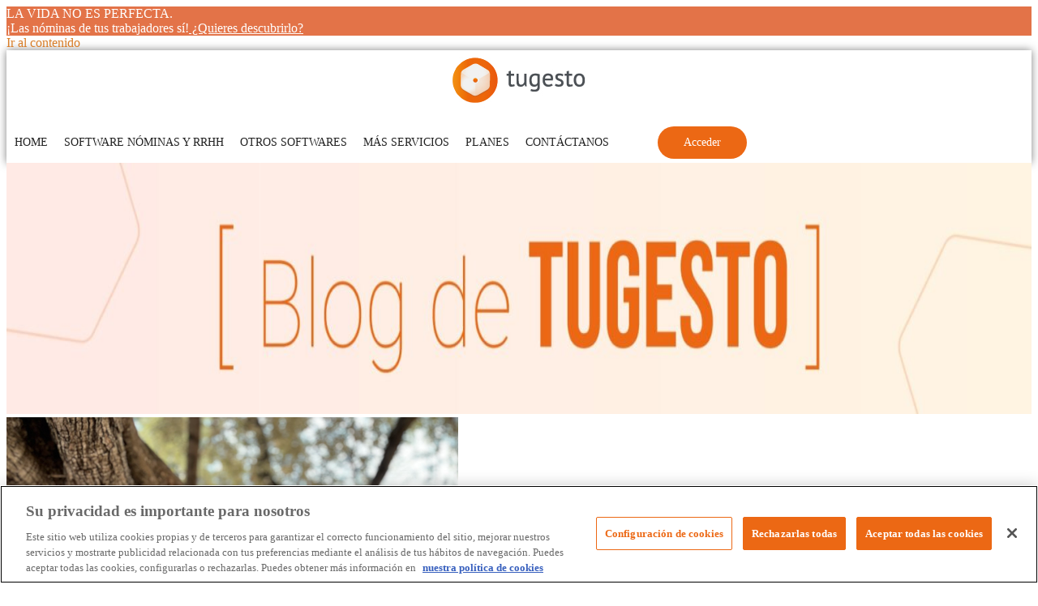

--- FILE ---
content_type: text/html; charset=UTF-8
request_url: https://tugesto.com/blog/obligaciones-fiscales-abril-2015/
body_size: 238352
content:
<!doctype html>
<html lang="es">
<head>
	<meta charset="UTF-8">
	<meta name="viewport" content="width=device-width, initial-scale=1">
	<link rel="profile" href="https://gmpg.org/xfn/11">	
	<meta name='robots' content='index, follow, max-image-preview:large, max-snippet:-1, max-video-preview:-1' />

<!-- Google Tag Manager for WordPress by gtm4wp.com -->
<script data-cfasync="false" data-pagespeed-no-defer>
	var gtm4wp_datalayer_name = "dataLayer";
	var dataLayer = dataLayer || [];
</script>
<!-- End Google Tag Manager for WordPress by gtm4wp.com -->
	<!-- This site is optimized with the Yoast SEO plugin v26.5 - https://yoast.com/wordpress/plugins/seo/ -->
	<title>Obligaciones fiscales abril 2015 | tugesto</title>
	<meta name="description" content="Consulta las obligaciones fiscales de abril de 2015 y cumple así con la normativa en materia fiscal en tu negocio" />
	<link rel="canonical" href="https://tugesto.com/blog/obligaciones-fiscales-abril-2015/" />
	<meta property="og:locale" content="es_ES" />
	<meta property="og:type" content="article" />
	<meta property="og:title" content="Obligaciones fiscales abril 2015 | tugesto" />
	<meta property="og:description" content="Consulta las obligaciones fiscales de abril de 2015 y cumple así con la normativa en materia fiscal en tu negocio" />
	<meta property="og:url" content="https://tugesto.com/blog/obligaciones-fiscales-abril-2015/" />
	<meta property="og:site_name" content="Blog: ¡Aprende a emprender! | tugesto" />
	<meta property="article:publisher" content="https://www.facebook.com/tugesto/" />
	<meta property="article:published_time" content="2015-03-30T09:36:24+00:00" />
	<meta property="article:modified_time" content="2024-05-22T07:27:04+00:00" />
	<meta property="og:image" content="https://tugesto.com/blog/wp-content/uploads/2014/12/obligaciones-fiscales-abril.jpg" />
	<meta property="og:image:width" content="680" />
	<meta property="og:image:height" content="320" />
	<meta property="og:image:type" content="image/jpeg" />
	<meta name="author" content="David Fernández" />
	<meta name="twitter:card" content="summary_large_image" />
	<meta name="twitter:label1" content="Escrito por" />
	<meta name="twitter:data1" content="David Fernández" />
	<meta name="twitter:label2" content="Tiempo de lectura" />
	<meta name="twitter:data2" content="4 minutos" />
	<script type="application/ld+json" class="yoast-schema-graph">{"@context":"https://schema.org","@graph":[{"@type":"Article","@id":"https://tugesto.com/blog/obligaciones-fiscales-abril-2015/#article","isPartOf":{"@id":"https://tugesto.com/blog/obligaciones-fiscales-abril-2015/"},"author":{"@id":"https://tugesto.com/blog/#/schema/person/737f4a72f2e3855c9e8df888851bfef9"},"headline":"Obligaciones fiscales abril 2015","datePublished":"2015-03-30T09:36:24+00:00","dateModified":"2024-05-22T07:27:04+00:00","mainEntityOfPage":{"@id":"https://tugesto.com/blog/obligaciones-fiscales-abril-2015/"},"wordCount":686,"commentCount":0,"publisher":{"@id":"https://tugesto.com/blog/#organization"},"image":{"@id":"https://tugesto.com/blog/obligaciones-fiscales-abril-2015/#primaryimage"},"thumbnailUrl":"https://tugesto.com/blog/wp-content/uploads/2014/12/obligaciones-fiscales-abril.jpg","keywords":["autónomos","pymes"],"articleSection":["Contabilidad y Fiscal","Recursos"],"inLanguage":"es","potentialAction":[{"@type":"CommentAction","name":"Comment","target":["https://tugesto.com/blog/obligaciones-fiscales-abril-2015/#respond"]}]},{"@type":"WebPage","@id":"https://tugesto.com/blog/obligaciones-fiscales-abril-2015/","url":"https://tugesto.com/blog/obligaciones-fiscales-abril-2015/","name":"Obligaciones fiscales abril 2015 | tugesto","isPartOf":{"@id":"https://tugesto.com/blog/#website"},"primaryImageOfPage":{"@id":"https://tugesto.com/blog/obligaciones-fiscales-abril-2015/#primaryimage"},"image":{"@id":"https://tugesto.com/blog/obligaciones-fiscales-abril-2015/#primaryimage"},"thumbnailUrl":"https://tugesto.com/blog/wp-content/uploads/2014/12/obligaciones-fiscales-abril.jpg","datePublished":"2015-03-30T09:36:24+00:00","dateModified":"2024-05-22T07:27:04+00:00","description":"Consulta las obligaciones fiscales de abril de 2015 y cumple así con la normativa en materia fiscal en tu negocio","breadcrumb":{"@id":"https://tugesto.com/blog/obligaciones-fiscales-abril-2015/#breadcrumb"},"inLanguage":"es","potentialAction":[{"@type":"ReadAction","target":["https://tugesto.com/blog/obligaciones-fiscales-abril-2015/"]}],"author":{"@id":"https://tugesto.com/blog/#/schema/person/737f4a72f2e3855c9e8df888851bfef9"}},{"@type":"ImageObject","inLanguage":"es","@id":"https://tugesto.com/blog/obligaciones-fiscales-abril-2015/#primaryimage","url":"https://tugesto.com/blog/wp-content/uploads/2014/12/obligaciones-fiscales-abril.jpg","contentUrl":"https://tugesto.com/blog/wp-content/uploads/2014/12/obligaciones-fiscales-abril.jpg","width":680,"height":320,"caption":"Conoce las obligaciones fiscales del de Abril de 2015, te las resumimos en este post"},{"@type":"BreadcrumbList","@id":"https://tugesto.com/blog/obligaciones-fiscales-abril-2015/#breadcrumb","itemListElement":[{"@type":"ListItem","position":1,"name":"Home","item":"https://tugesto.com/blog/"},{"@type":"ListItem","position":2,"name":"Contabilidad y Fiscal","item":"https://tugesto.com/blog/category/contabilidad-y-fiscal/"},{"@type":"ListItem","position":3,"name":"Obligaciones fiscales abril 2015"}]},{"@type":"WebSite","@id":"https://tugesto.com/blog/#website","url":"https://tugesto.com/blog/","name":"Blog tugesto","description":"📚 Blog especializado para autónomos y pymes. Encuentra semanalmente nuevos posts, recursos y guías. La ayuda que necesitas para tu negocio.","publisher":{"@id":"https://tugesto.com/blog/#organization"},"potentialAction":[{"@type":"SearchAction","target":{"@type":"EntryPoint","urlTemplate":"https://tugesto.com/blog/?s={search_term_string}"},"query-input":{"@type":"PropertyValueSpecification","valueRequired":true,"valueName":"search_term_string"}}],"inLanguage":"es"},{"@type":"Organization","@id":"https://tugesto.com/blog/#organization","name":"tugesto","url":"https://tugesto.com/blog/","logo":{"@type":"ImageObject","inLanguage":"es","@id":"https://tugesto.com/blog/#/schema/logo/image/","url":"https://tugesto.com/blog/wp-content/uploads/2019/06/logo_tugesto.png","contentUrl":"https://tugesto.com/blog/wp-content/uploads/2019/06/logo_tugesto.png","width":190,"height":63,"caption":"tugesto"},"image":{"@id":"https://tugesto.com/blog/#/schema/logo/image/"},"sameAs":["https://www.facebook.com/tugesto/","https://www.instagram.com/tugesto_online/"]},{"@type":"Person","@id":"https://tugesto.com/blog/#/schema/person/737f4a72f2e3855c9e8df888851bfef9","name":"David Fernández","image":{"@type":"ImageObject","inLanguage":"es","@id":"https://tugesto.com/blog/#/schema/person/image/2882f1d57e6812c9fc588cf346c4e7d0","url":"https://tugesto.com/blog/wp-content/uploads/2024/05/david-fernandez.png","contentUrl":"https://tugesto.com/blog/wp-content/uploads/2024/05/david-fernandez.png","caption":"David Fernández"},"description":"Asesor contable y fiscal"}]}</script>
	<!-- / Yoast SEO plugin. -->


<link rel='dns-prefetch' href='//js-eu1.hs-scripts.com' />
<link rel="alternate" type="application/rss+xml" title="Blog: ¡Aprende a emprender! | tugesto &raquo; Feed" href="https://tugesto.com/blog/feed/" />
<link rel="alternate" type="application/rss+xml" title="Blog: ¡Aprende a emprender! | tugesto &raquo; Feed de los comentarios" href="https://tugesto.com/blog/comments/feed/" />
<link rel="alternate" type="application/rss+xml" title="Blog: ¡Aprende a emprender! | tugesto &raquo; Comentario Obligaciones fiscales abril 2015 del feed" href="https://tugesto.com/blog/obligaciones-fiscales-abril-2015/feed/" />
<link rel="alternate" title="oEmbed (JSON)" type="application/json+oembed" href="https://tugesto.com/blog/wp-json/oembed/1.0/embed?url=https%3A%2F%2Ftugesto.com%2Fblog%2Fobligaciones-fiscales-abril-2015%2F" />
<link rel="alternate" title="oEmbed (XML)" type="text/xml+oembed" href="https://tugesto.com/blog/wp-json/oembed/1.0/embed?url=https%3A%2F%2Ftugesto.com%2Fblog%2Fobligaciones-fiscales-abril-2015%2F&#038;format=xml" />
<style id='wp-img-auto-sizes-contain-inline-css'>
img:is([sizes=auto i],[sizes^="auto," i]){contain-intrinsic-size:3000px 1500px}
/*# sourceURL=wp-img-auto-sizes-contain-inline-css */
</style>
<style id='wp-emoji-styles-inline-css'>

	img.wp-smiley, img.emoji {
		display: inline !important;
		border: none !important;
		box-shadow: none !important;
		height: 1em !important;
		width: 1em !important;
		margin: 0 0.07em !important;
		vertical-align: -0.1em !important;
		background: none !important;
		padding: 0 !important;
	}
/*# sourceURL=wp-emoji-styles-inline-css */
</style>
<style id='global-styles-inline-css'>
:root{--wp--preset--aspect-ratio--square: 1;--wp--preset--aspect-ratio--4-3: 4/3;--wp--preset--aspect-ratio--3-4: 3/4;--wp--preset--aspect-ratio--3-2: 3/2;--wp--preset--aspect-ratio--2-3: 2/3;--wp--preset--aspect-ratio--16-9: 16/9;--wp--preset--aspect-ratio--9-16: 9/16;--wp--preset--color--black: #000000;--wp--preset--color--cyan-bluish-gray: #abb8c3;--wp--preset--color--white: #ffffff;--wp--preset--color--pale-pink: #f78da7;--wp--preset--color--vivid-red: #cf2e2e;--wp--preset--color--luminous-vivid-orange: #ff6900;--wp--preset--color--luminous-vivid-amber: #fcb900;--wp--preset--color--light-green-cyan: #7bdcb5;--wp--preset--color--vivid-green-cyan: #00d084;--wp--preset--color--pale-cyan-blue: #8ed1fc;--wp--preset--color--vivid-cyan-blue: #0693e3;--wp--preset--color--vivid-purple: #9b51e0;--wp--preset--gradient--vivid-cyan-blue-to-vivid-purple: linear-gradient(135deg,rgb(6,147,227) 0%,rgb(155,81,224) 100%);--wp--preset--gradient--light-green-cyan-to-vivid-green-cyan: linear-gradient(135deg,rgb(122,220,180) 0%,rgb(0,208,130) 100%);--wp--preset--gradient--luminous-vivid-amber-to-luminous-vivid-orange: linear-gradient(135deg,rgb(252,185,0) 0%,rgb(255,105,0) 100%);--wp--preset--gradient--luminous-vivid-orange-to-vivid-red: linear-gradient(135deg,rgb(255,105,0) 0%,rgb(207,46,46) 100%);--wp--preset--gradient--very-light-gray-to-cyan-bluish-gray: linear-gradient(135deg,rgb(238,238,238) 0%,rgb(169,184,195) 100%);--wp--preset--gradient--cool-to-warm-spectrum: linear-gradient(135deg,rgb(74,234,220) 0%,rgb(151,120,209) 20%,rgb(207,42,186) 40%,rgb(238,44,130) 60%,rgb(251,105,98) 80%,rgb(254,248,76) 100%);--wp--preset--gradient--blush-light-purple: linear-gradient(135deg,rgb(255,206,236) 0%,rgb(152,150,240) 100%);--wp--preset--gradient--blush-bordeaux: linear-gradient(135deg,rgb(254,205,165) 0%,rgb(254,45,45) 50%,rgb(107,0,62) 100%);--wp--preset--gradient--luminous-dusk: linear-gradient(135deg,rgb(255,203,112) 0%,rgb(199,81,192) 50%,rgb(65,88,208) 100%);--wp--preset--gradient--pale-ocean: linear-gradient(135deg,rgb(255,245,203) 0%,rgb(182,227,212) 50%,rgb(51,167,181) 100%);--wp--preset--gradient--electric-grass: linear-gradient(135deg,rgb(202,248,128) 0%,rgb(113,206,126) 100%);--wp--preset--gradient--midnight: linear-gradient(135deg,rgb(2,3,129) 0%,rgb(40,116,252) 100%);--wp--preset--font-size--small: 13px;--wp--preset--font-size--medium: 20px;--wp--preset--font-size--large: 36px;--wp--preset--font-size--x-large: 42px;--wp--preset--font-family--roboto-regular: roboto-regular;--wp--preset--spacing--20: 0.44rem;--wp--preset--spacing--30: 0.67rem;--wp--preset--spacing--40: 1rem;--wp--preset--spacing--50: 1.5rem;--wp--preset--spacing--60: 2.25rem;--wp--preset--spacing--70: 3.38rem;--wp--preset--spacing--80: 5.06rem;--wp--preset--shadow--natural: 6px 6px 9px rgba(0, 0, 0, 0.2);--wp--preset--shadow--deep: 12px 12px 50px rgba(0, 0, 0, 0.4);--wp--preset--shadow--sharp: 6px 6px 0px rgba(0, 0, 0, 0.2);--wp--preset--shadow--outlined: 6px 6px 0px -3px rgb(255, 255, 255), 6px 6px rgb(0, 0, 0);--wp--preset--shadow--crisp: 6px 6px 0px rgb(0, 0, 0);}:where(body) { margin: 0; }.wp-site-blocks > .alignleft { float: left; margin-right: 2em; }.wp-site-blocks > .alignright { float: right; margin-left: 2em; }.wp-site-blocks > .aligncenter { justify-content: center; margin-left: auto; margin-right: auto; }:where(.is-layout-flex){gap: 0.5em;}:where(.is-layout-grid){gap: 0.5em;}.is-layout-flow > .alignleft{float: left;margin-inline-start: 0;margin-inline-end: 2em;}.is-layout-flow > .alignright{float: right;margin-inline-start: 2em;margin-inline-end: 0;}.is-layout-flow > .aligncenter{margin-left: auto !important;margin-right: auto !important;}.is-layout-constrained > .alignleft{float: left;margin-inline-start: 0;margin-inline-end: 2em;}.is-layout-constrained > .alignright{float: right;margin-inline-start: 2em;margin-inline-end: 0;}.is-layout-constrained > .aligncenter{margin-left: auto !important;margin-right: auto !important;}.is-layout-constrained > :where(:not(.alignleft):not(.alignright):not(.alignfull)){margin-left: auto !important;margin-right: auto !important;}body .is-layout-flex{display: flex;}.is-layout-flex{flex-wrap: wrap;align-items: center;}.is-layout-flex > :is(*, div){margin: 0;}body .is-layout-grid{display: grid;}.is-layout-grid > :is(*, div){margin: 0;}body{padding-top: 0px;padding-right: 0px;padding-bottom: 0px;padding-left: 0px;}a:where(:not(.wp-element-button)){text-decoration: underline;}:root :where(.wp-element-button, .wp-block-button__link){background-color: #32373c;border-width: 0;color: #fff;font-family: inherit;font-size: inherit;font-style: inherit;font-weight: inherit;letter-spacing: inherit;line-height: inherit;padding-top: calc(0.667em + 2px);padding-right: calc(1.333em + 2px);padding-bottom: calc(0.667em + 2px);padding-left: calc(1.333em + 2px);text-decoration: none;text-transform: inherit;}.has-black-color{color: var(--wp--preset--color--black) !important;}.has-cyan-bluish-gray-color{color: var(--wp--preset--color--cyan-bluish-gray) !important;}.has-white-color{color: var(--wp--preset--color--white) !important;}.has-pale-pink-color{color: var(--wp--preset--color--pale-pink) !important;}.has-vivid-red-color{color: var(--wp--preset--color--vivid-red) !important;}.has-luminous-vivid-orange-color{color: var(--wp--preset--color--luminous-vivid-orange) !important;}.has-luminous-vivid-amber-color{color: var(--wp--preset--color--luminous-vivid-amber) !important;}.has-light-green-cyan-color{color: var(--wp--preset--color--light-green-cyan) !important;}.has-vivid-green-cyan-color{color: var(--wp--preset--color--vivid-green-cyan) !important;}.has-pale-cyan-blue-color{color: var(--wp--preset--color--pale-cyan-blue) !important;}.has-vivid-cyan-blue-color{color: var(--wp--preset--color--vivid-cyan-blue) !important;}.has-vivid-purple-color{color: var(--wp--preset--color--vivid-purple) !important;}.has-black-background-color{background-color: var(--wp--preset--color--black) !important;}.has-cyan-bluish-gray-background-color{background-color: var(--wp--preset--color--cyan-bluish-gray) !important;}.has-white-background-color{background-color: var(--wp--preset--color--white) !important;}.has-pale-pink-background-color{background-color: var(--wp--preset--color--pale-pink) !important;}.has-vivid-red-background-color{background-color: var(--wp--preset--color--vivid-red) !important;}.has-luminous-vivid-orange-background-color{background-color: var(--wp--preset--color--luminous-vivid-orange) !important;}.has-luminous-vivid-amber-background-color{background-color: var(--wp--preset--color--luminous-vivid-amber) !important;}.has-light-green-cyan-background-color{background-color: var(--wp--preset--color--light-green-cyan) !important;}.has-vivid-green-cyan-background-color{background-color: var(--wp--preset--color--vivid-green-cyan) !important;}.has-pale-cyan-blue-background-color{background-color: var(--wp--preset--color--pale-cyan-blue) !important;}.has-vivid-cyan-blue-background-color{background-color: var(--wp--preset--color--vivid-cyan-blue) !important;}.has-vivid-purple-background-color{background-color: var(--wp--preset--color--vivid-purple) !important;}.has-black-border-color{border-color: var(--wp--preset--color--black) !important;}.has-cyan-bluish-gray-border-color{border-color: var(--wp--preset--color--cyan-bluish-gray) !important;}.has-white-border-color{border-color: var(--wp--preset--color--white) !important;}.has-pale-pink-border-color{border-color: var(--wp--preset--color--pale-pink) !important;}.has-vivid-red-border-color{border-color: var(--wp--preset--color--vivid-red) !important;}.has-luminous-vivid-orange-border-color{border-color: var(--wp--preset--color--luminous-vivid-orange) !important;}.has-luminous-vivid-amber-border-color{border-color: var(--wp--preset--color--luminous-vivid-amber) !important;}.has-light-green-cyan-border-color{border-color: var(--wp--preset--color--light-green-cyan) !important;}.has-vivid-green-cyan-border-color{border-color: var(--wp--preset--color--vivid-green-cyan) !important;}.has-pale-cyan-blue-border-color{border-color: var(--wp--preset--color--pale-cyan-blue) !important;}.has-vivid-cyan-blue-border-color{border-color: var(--wp--preset--color--vivid-cyan-blue) !important;}.has-vivid-purple-border-color{border-color: var(--wp--preset--color--vivid-purple) !important;}.has-vivid-cyan-blue-to-vivid-purple-gradient-background{background: var(--wp--preset--gradient--vivid-cyan-blue-to-vivid-purple) !important;}.has-light-green-cyan-to-vivid-green-cyan-gradient-background{background: var(--wp--preset--gradient--light-green-cyan-to-vivid-green-cyan) !important;}.has-luminous-vivid-amber-to-luminous-vivid-orange-gradient-background{background: var(--wp--preset--gradient--luminous-vivid-amber-to-luminous-vivid-orange) !important;}.has-luminous-vivid-orange-to-vivid-red-gradient-background{background: var(--wp--preset--gradient--luminous-vivid-orange-to-vivid-red) !important;}.has-very-light-gray-to-cyan-bluish-gray-gradient-background{background: var(--wp--preset--gradient--very-light-gray-to-cyan-bluish-gray) !important;}.has-cool-to-warm-spectrum-gradient-background{background: var(--wp--preset--gradient--cool-to-warm-spectrum) !important;}.has-blush-light-purple-gradient-background{background: var(--wp--preset--gradient--blush-light-purple) !important;}.has-blush-bordeaux-gradient-background{background: var(--wp--preset--gradient--blush-bordeaux) !important;}.has-luminous-dusk-gradient-background{background: var(--wp--preset--gradient--luminous-dusk) !important;}.has-pale-ocean-gradient-background{background: var(--wp--preset--gradient--pale-ocean) !important;}.has-electric-grass-gradient-background{background: var(--wp--preset--gradient--electric-grass) !important;}.has-midnight-gradient-background{background: var(--wp--preset--gradient--midnight) !important;}.has-small-font-size{font-size: var(--wp--preset--font-size--small) !important;}.has-medium-font-size{font-size: var(--wp--preset--font-size--medium) !important;}.has-large-font-size{font-size: var(--wp--preset--font-size--large) !important;}.has-x-large-font-size{font-size: var(--wp--preset--font-size--x-large) !important;}.has-roboto-regular-font-family{font-family: var(--wp--preset--font-family--roboto-regular) !important;}
:where(.wp-block-post-template.is-layout-flex){gap: 1.25em;}:where(.wp-block-post-template.is-layout-grid){gap: 1.25em;}
:where(.wp-block-term-template.is-layout-flex){gap: 1.25em;}:where(.wp-block-term-template.is-layout-grid){gap: 1.25em;}
:where(.wp-block-columns.is-layout-flex){gap: 2em;}:where(.wp-block-columns.is-layout-grid){gap: 2em;}
:root :where(.wp-block-pullquote){font-size: 1.5em;line-height: 1.6;}
/*# sourceURL=global-styles-inline-css */
</style>
<link rel='stylesheet' id='simple-banner-style-css' href='https://tugesto.com/blog/wp-content/plugins/simple-banner/simple-banner.css?ver=3.1.2' media='all' />
<link rel='stylesheet' id='megamenu-css' href='https://tugesto.com/blog/wp-content/uploads/maxmegamenu/style.css?ver=0deecd' media='all' />
<link rel='stylesheet' id='dashicons-css' href='https://tugesto.com/blog/wp-includes/css/dashicons.css?ver=6.9' media='all' />
<link rel='stylesheet' id='hello-elementor-css' href='https://tugesto.com/blog/wp-content/themes/hello-elementor/style.css?ver=3.1.1' media='all' />
<link rel='stylesheet' id='hello-elementor-theme-style-css' href='https://tugesto.com/blog/wp-content/themes/hello-elementor/theme.css?ver=3.1.1' media='all' />
<link rel='stylesheet' id='hello-elementor-header-footer-css' href='https://tugesto.com/blog/wp-content/themes/hello-elementor/header-footer.css?ver=3.1.1' media='all' />
<link rel='stylesheet' id='elementor-frontend-css' href='https://tugesto.com/blog/wp-content/plugins/elementor/assets/css/frontend.css?ver=3.33.3' media='all' />
<link rel='stylesheet' id='widget-image-css' href='https://tugesto.com/blog/wp-content/plugins/elementor/assets/css/widget-image.min.css?ver=3.33.3' media='all' />
<link rel='stylesheet' id='swiper-css' href='https://tugesto.com/blog/wp-content/plugins/elementor/assets/lib/swiper/v8/css/swiper.css?ver=8.4.5' media='all' />
<link rel='stylesheet' id='e-swiper-css' href='https://tugesto.com/blog/wp-content/plugins/elementor/assets/css/conditionals/e-swiper.css?ver=3.33.3' media='all' />
<link rel='stylesheet' id='e-sticky-css' href='https://tugesto.com/blog/wp-content/plugins/elementor-pro/assets/css/modules/sticky.css?ver=3.33.2' media='all' />
<link rel='stylesheet' id='widget-divider-css' href='https://tugesto.com/blog/wp-content/plugins/elementor/assets/css/widget-divider.min.css?ver=3.33.3' media='all' />
<link rel='stylesheet' id='widget-heading-css' href='https://tugesto.com/blog/wp-content/plugins/elementor/assets/css/widget-heading.min.css?ver=3.33.3' media='all' />
<link rel='stylesheet' id='eael-general-css' href='https://tugesto.com/blog/wp-content/plugins/essential-addons-for-elementor-lite/assets/front-end/css/view/general.min.css?ver=6.5.3' media='all' />
<link rel='stylesheet' id='eael-23359-css' href='https://tugesto.com/blog/wp-content/uploads/essential-addons-elementor/eael-23359.css?ver=1716370024' media='all' />
<link rel='stylesheet' id='widget-author-box-css' href='https://tugesto.com/blog/wp-content/plugins/elementor-pro/assets/css/widget-author-box.min.css?ver=3.33.2' media='all' />
<link rel='stylesheet' id='widget-table-of-contents-css' href='https://tugesto.com/blog/wp-content/plugins/elementor-pro/assets/css/widget-table-of-contents.min.css?ver=3.33.2' media='all' />
<link rel='stylesheet' id='widget-posts-css' href='https://tugesto.com/blog/wp-content/plugins/elementor-pro/assets/css/widget-posts.min.css?ver=3.33.2' media='all' />
<link rel='stylesheet' id='e-popup-css' href='https://tugesto.com/blog/wp-content/plugins/elementor-pro/assets/css/conditionals/popup.min.css?ver=3.33.2' media='all' />
<link rel='stylesheet' id='elementor-icons-css' href='https://tugesto.com/blog/wp-content/plugins/elementor/assets/lib/eicons/css/elementor-icons.css?ver=5.44.0' media='all' />
<style id='elementor-icons-inline-css'>

		.elementor-add-new-section .elementor-add-templately-promo-button{
            background-color: #5d4fff;
            background-image: url(https://tugesto.com/blog/wp-content/plugins/essential-addons-for-elementor-lite/assets/admin/images/templately/logo-icon.svg);
            background-repeat: no-repeat;
            background-position: center center;
            position: relative;
        }
        
		.elementor-add-new-section .elementor-add-templately-promo-button > i{
            height: 12px;
        }
        
        body .elementor-add-new-section .elementor-add-section-area-button {
            margin-left: 0;
        }

		.elementor-add-new-section .elementor-add-templately-promo-button{
            background-color: #5d4fff;
            background-image: url(https://tugesto.com/blog/wp-content/plugins/essential-addons-for-elementor-lite/assets/admin/images/templately/logo-icon.svg);
            background-repeat: no-repeat;
            background-position: center center;
            position: relative;
        }
        
		.elementor-add-new-section .elementor-add-templately-promo-button > i{
            height: 12px;
        }
        
        body .elementor-add-new-section .elementor-add-section-area-button {
            margin-left: 0;
        }
/*# sourceURL=elementor-icons-inline-css */
</style>
<link rel='stylesheet' id='elementor-post-8-css' href='https://tugesto.com/blog/wp-content/uploads/elementor/css/post-8.css?ver=1767863717' media='all' />
<link rel='stylesheet' id='elementor-post-474-css' href='https://tugesto.com/blog/wp-content/uploads/elementor/css/post-474.css?ver=1767903943' media='all' />
<link rel='stylesheet' id='elementor-post-11-css' href='https://tugesto.com/blog/wp-content/uploads/elementor/css/post-11.css?ver=1767863717' media='all' />
<link rel='stylesheet' id='elementor-post-27311-css' href='https://tugesto.com/blog/wp-content/uploads/elementor/css/post-27311.css?ver=1767863717' media='all' />
<link rel='stylesheet' id='elementor-post-23359-css' href='https://tugesto.com/blog/wp-content/uploads/elementor/css/post-23359.css?ver=1767863717' media='all' />
<link rel='stylesheet' id='elementor-post-18004-css' href='https://tugesto.com/blog/wp-content/uploads/elementor/css/post-18004.css?ver=1767863717' media='all' />
<link rel='stylesheet' id='elementor-gf-local-roboto-css' href='https://tugesto.com/blog/wp-content/uploads/elementor/google-fonts/css/roboto.css?ver=1744196765' media='all' />
<link rel='stylesheet' id='elementor-gf-local-rubik-css' href='https://tugesto.com/blog/wp-content/uploads/elementor/google-fonts/css/rubik.css?ver=1744196772' media='all' />
<link rel='stylesheet' id='elementor-icons-shared-0-css' href='https://tugesto.com/blog/wp-content/plugins/elementor/assets/lib/font-awesome/css/fontawesome.css?ver=5.15.3' media='all' />
<link rel='stylesheet' id='elementor-icons-fa-solid-css' href='https://tugesto.com/blog/wp-content/plugins/elementor/assets/lib/font-awesome/css/solid.css?ver=5.15.3' media='all' />
<script src="https://tugesto.com/blog/wp-includes/js/jquery/jquery.js?ver=3.7.1" id="jquery-core-js"></script>
<script src="https://tugesto.com/blog/wp-includes/js/jquery/jquery-migrate.js?ver=3.4.1" id="jquery-migrate-js"></script>
<script id="simple-banner-script-js-before">
const simpleBannerScriptParams = {"pro_version_enabled":"","debug_mode":false,"id":474,"version":"3.1.2","banner_params":[{"hide_simple_banner":"no","simple_banner_prepend_element":false,"simple_banner_position":"relative","header_margin":"0 px","header_padding":"0 px","wp_body_open_enabled":"on","wp_body_open":true,"simple_banner_z_index":false,"simple_banner_text":"LA VIDA NO ES PERFECTA.<br \/>\u00a1Las n\u00f3minas de tus trabajadores s\u00ed!<a href=\"https:\/\/tugesto.com\/gestion-nominas\"><u> \u00bfQuieres descubrirlo? <\/u><\/a>","disabled_on_current_page":false,"disabled_pages_array":[],"is_current_page_a_post":true,"disabled_on_posts":"","simple_banner_disabled_page_paths":false,"simple_banner_font_size":"16px","simple_banner_color":"#E37348","simple_banner_text_color":"#ffffff","simple_banner_link_color":"#ffffff","simple_banner_close_color":"#ff0000","simple_banner_custom_css":"","simple_banner_scrolling_custom_css":"","simple_banner_text_custom_css":"","simple_banner_button_css":"","site_custom_css":"","keep_site_custom_css":"","site_custom_js":"","keep_site_custom_js":"","close_button_enabled":"","close_button_expiration":"","close_button_cookie_set":false,"current_date":{"date":"2026-01-30 16:54:19.796294","timezone_type":3,"timezone":"UTC"},"start_date":{"date":"2026-01-30 16:54:19.796300","timezone_type":3,"timezone":"UTC"},"end_date":{"date":"2026-01-30 16:54:19.796303","timezone_type":3,"timezone":"UTC"},"simple_banner_start_after_date":false,"simple_banner_remove_after_date":"","simple_banner_insert_inside_element":""}]}
//# sourceURL=simple-banner-script-js-before
</script>
<script src="https://tugesto.com/blog/wp-content/plugins/simple-banner/simple-banner.js?ver=3.1.2" id="simple-banner-script-js"></script>
<link rel="https://api.w.org/" href="https://tugesto.com/blog/wp-json/" /><link rel="alternate" title="JSON" type="application/json" href="https://tugesto.com/blog/wp-json/wp/v2/posts/474" /><link rel="EditURI" type="application/rsd+xml" title="RSD" href="https://tugesto.com/blog/xmlrpc.php?rsd" />
<meta name="generator" content="WordPress 6.9" />
<link rel='shortlink' href='https://tugesto.com/blog/?p=474' />
<style id="essential-blocks-global-styles">
            :root {
                --eb-global-primary-color: #101828;
--eb-global-secondary-color: #475467;
--eb-global-tertiary-color: #98A2B3;
--eb-global-text-color: #475467;
--eb-global-heading-color: #1D2939;
--eb-global-link-color: #444CE7;
--eb-global-background-color: #F9FAFB;
--eb-global-button-text-color: #FFFFFF;
--eb-global-button-background-color: #101828;
--eb-gradient-primary-color: linear-gradient(90deg, hsla(259, 84%, 78%, 1) 0%, hsla(206, 67%, 75%, 1) 100%);
--eb-gradient-secondary-color: linear-gradient(90deg, hsla(18, 76%, 85%, 1) 0%, hsla(203, 69%, 84%, 1) 100%);
--eb-gradient-tertiary-color: linear-gradient(90deg, hsla(248, 21%, 15%, 1) 0%, hsla(250, 14%, 61%, 1) 100%);
--eb-gradient-background-color: linear-gradient(90deg, rgb(250, 250, 250) 0%, rgb(233, 233, 233) 49%, rgb(244, 243, 243) 100%);

                --eb-tablet-breakpoint: 1024px;
--eb-mobile-breakpoint: 767px;

            }
            
            
        </style>			<!-- DO NOT COPY THIS SNIPPET! Start of Page Analytics Tracking for HubSpot WordPress plugin v11.3.33-->
			<script class="hsq-set-content-id" data-content-id="blog-post">
				var _hsq = _hsq || [];
				_hsq.push(["setContentType", "blog-post"]);
			</script>
			<!-- DO NOT COPY THIS SNIPPET! End of Page Analytics Tracking for HubSpot WordPress plugin -->
			<style id="simple-banner-header-margin" type="text/css">header{margin-top:0 px;}</style><style id="simple-banner-header-padding" type="text/css" >header{padding-top:0 px;}</style><style id="simple-banner-position" type="text/css">.simple-banner{position:relative;}</style><style id="simple-banner-font-size" type="text/css">.simple-banner .simple-banner-text{font-size:16px;}</style><style id="simple-banner-background-color" type="text/css">.simple-banner{background:#E37348;}</style><style id="simple-banner-text-color" type="text/css">.simple-banner .simple-banner-text{color:#ffffff;}</style><style id="simple-banner-link-color" type="text/css">.simple-banner .simple-banner-text a{color:#ffffff;}</style><style id="simple-banner-z-index" type="text/css">.simple-banner{z-index: 99999;}</style><style id="simple-banner-close-color" type="text/css">.simple-banner .simple-banner-button{color:#ff0000;}</style><style id="simple-banner-site-custom-css-dummy" type="text/css"></style><script id="simple-banner-site-custom-js-dummy" type="text/javascript"></script>
<!-- Google Tag Manager for WordPress by gtm4wp.com -->
<!-- GTM Container placement set to automatic -->
<script data-cfasync="false" data-pagespeed-no-defer>
	var dataLayer_content = {"pagePostType":"post","pagePostType2":"single-post","pageCategory":["contabilidad-y-fiscal","recursos"],"pageAttributes":["autonomos","pymes"],"pagePostAuthor":"David Fernández"};
	dataLayer.push( dataLayer_content );
</script>
<script data-cfasync="false" data-pagespeed-no-defer>
(function(w,d,s,l,i){w[l]=w[l]||[];w[l].push({'gtm.start':
new Date().getTime(),event:'gtm.js'});var f=d.getElementsByTagName(s)[0],
j=d.createElement(s),dl=l!='dataLayer'?'&l='+l:'';j.async=true;j.src=
'//www.googletagmanager.com/gtm.js?id='+i+dl;f.parentNode.insertBefore(j,f);
})(window,document,'script','dataLayer','GTM-5D4XKF6');
</script>
<!-- End Google Tag Manager for WordPress by gtm4wp.com --><meta name="generator" content="Elementor 3.33.3; features: additional_custom_breakpoints; settings: css_print_method-external, google_font-enabled, font_display-auto">
<style>
.breadcrumb-container {
display: grid;
max-width: 1400px;
margin: auto;
margin-top: 70px;
margin-bottom: -20px;
color: #EC6814;
}
@media (max-width: 600px) {
.breadcrumb-container {
padding: 0px 20px 0px 20px
}
}

</style>
			<style>
				.e-con.e-parent:nth-of-type(n+4):not(.e-lazyloaded):not(.e-no-lazyload),
				.e-con.e-parent:nth-of-type(n+4):not(.e-lazyloaded):not(.e-no-lazyload) * {
					background-image: none !important;
				}
				@media screen and (max-height: 1024px) {
					.e-con.e-parent:nth-of-type(n+3):not(.e-lazyloaded):not(.e-no-lazyload),
					.e-con.e-parent:nth-of-type(n+3):not(.e-lazyloaded):not(.e-no-lazyload) * {
						background-image: none !important;
					}
				}
				@media screen and (max-height: 640px) {
					.e-con.e-parent:nth-of-type(n+2):not(.e-lazyloaded):not(.e-no-lazyload),
					.e-con.e-parent:nth-of-type(n+2):not(.e-lazyloaded):not(.e-no-lazyload) * {
						background-image: none !important;
					}
				}
			</style>
			<style class='wp-fonts-local'>
@font-face{font-family:roboto-regular;font-style:normal;font-weight:400;font-display:fallback;src:url('https://tugesto.com/blog/wp-content/uploads/useanyfont/1563Roboto-regular.woff2') format('woff2');}
</style>
<link rel="icon" href="https://tugesto.com/blog/wp-content/uploads/2021/07/cropped-favicon-tugesto-32x32.png" sizes="32x32" />
<link rel="icon" href="https://tugesto.com/blog/wp-content/uploads/2021/07/cropped-favicon-tugesto-192x192.png" sizes="192x192" />
<link rel="apple-touch-icon" href="https://tugesto.com/blog/wp-content/uploads/2021/07/cropped-favicon-tugesto-180x180.png" />
<meta name="msapplication-TileImage" content="https://tugesto.com/blog/wp-content/uploads/2021/07/cropped-favicon-tugesto-270x270.png" />
		<style id="wp-custom-css">
			/* Logo header */
.elementor-element-f420943 {
	margin-bottom: 10px;
	z-index: 99999;
}

/* Icono menu hamburguesa */
#mega-toggle-block-1{
	margin-top: 50%;
}

/* centrado */
.elementor-element {
    padding-left: 0% !important;
}

#mega-menu-wrap-menu-1 {
    left: 0px;
}
.elementor-18075 .elementor-element.elementor-element-31d7ee1 .eael-post-list-container.layout-default .eael-post-list-content .meta-categories a{color:#fff !important;}

/* background menu */



/* centrado */

.elementor-18075 .elementor-element.elementor-element-31d7ee1 .eael-post-elements-readmore-btn {
    padding: 7px 23px 7px 23px;
    min-width: 120px;
    text-align: center;
}

.elementor-18075 .elementor-element.elementor-element-31d7ee1 .eael-post-elements-readmore-btn:hover {
color:#d87d28 !important;
}

.elementor-18075 .elementor-element.elementor-element-6772f985 {
    padding: 0% 0% 0% 0% !important;
}
.elementor-18075 .elementor-element.elementor-element-1a18dc31 {
    padding: 0% 0% 0% 0%;
}


.notitop{background-color:#d87d28;}
.notitop .elementor-18075 .elementor-element.elementor-element-31d7ee1 .eael-post-list-content .eael-post-list-title, .elementor-18075 .elementor-element.elementor-element-31d7ee1 .eael-post-list-content .eael-post-list-title a{color:#fff !important;}
.notitop .elementor-column-gap-default > .elementor-row > .elementor-column > .elementor-element-populated {
    padding: 0px;
}

.notitop .eael-post-list-posts-wrap{margin:0px;}
.notitop .eael-post-list-wrap{padding:0px;}
.notitop .eael-post-list-content p{color:#fff !important;}
.notitop .eael-post-elements-readmore-btn{color:#fff !important;}
.notitop .eael-post-list-container.layout-default .eael-post-list-posts-wrap .eael-post-list-post, .eael-post-list-container.layout-default-preset-2 .eael-post-list-posts-wrap .eael-post-list-post, .eael-post-list-container.layout-default-preset-3 .eael-post-list-posts-wrap .eael-post-list-post {
    padding: 0;
	background-color: transparent;}
.notitop .eael-post-list-thumbnail {min-width:50% !important;width:50% !important;}
.notitop .eael-post-list-content{width:50%;}

@media(max-width:750px){
	.notitop .elementor-column, .elementor-column-wrap{display:initial !important;}
	.notitop .eael-post-list-wrap{display:initial !important;}
	.notitop .eael-post-list-post {
		display: initial !important;}
	
	.notitop .eael-post-list-thumbnail {min-width:100% !important;width:100% !important;position:relative !important;}
.notitop .eael-post-list-content{display:inline-block !important;position:relative !important;min-width:100%;}}
.notitop .eael-post-elements-readmore-btn{ display: inline-table !important;}
.notitop .eael-post-list-container.layout-default .eael-post-list-posts-wrap .eael-post-list-post, .eael-post-list-container.layout-default-preset-2 .eael-post-list-posts-wrap .eael-post-list-post, .eael-post-list-container.layout-default-preset-3 .eael-post-list-posts-wrap .eael-post-list-post{box-shadow:none;}


/* enlaces naranjas */

a {
    background-color: transparent;
    text-decoration: none;
    color: #d87d28;
}
a:hover {

    color: #ed8d34;
}
.comments-area .nav-next{float: right !important;
padding: 5px 10px;
border: 1px solid #d87d28;
border-radius: 30px;
}
.comments-area .nav-previous{float: left !important;
padding: 5px 10px;
border: 1px solid #d87d28;
border-radius: 30px;
}
.comments-area .comment-navigation{margin-bottom:70px}		</style>
		<style type="text/css">/** Mega Menu CSS: fs **/</style>
</head>
<body class="wp-singular post-template-default single single-post postid-474 single-format-image wp-custom-logo wp-theme-hello-elementor mega-menu-menu-1 elementor-default elementor-kit-8 elementor-page elementor-page-474 elementor-page-23359">

<div id="simple-banner" class="simple-banner"><div class="simple-banner-text"><span>LA VIDA NO ES PERFECTA.<br />¡Las nóminas de tus trabajadores sí!<a href="https://tugesto.com/gestion-nominas"><u> ¿Quieres descubrirlo? </u></a></span></div></div>
<!-- GTM Container placement set to automatic -->
<!-- Google Tag Manager (noscript) -->
				<noscript><iframe src="https://www.googletagmanager.com/ns.html?id=GTM-5D4XKF6" height="0" width="0" style="display:none;visibility:hidden" aria-hidden="true"></iframe></noscript>
<!-- End Google Tag Manager (noscript) -->
<a class="skip-link screen-reader-text" href="#content">Ir al contenido</a>

		<header data-elementor-type="header" data-elementor-id="11" class="elementor elementor-11 elementor-location-header" data-elementor-post-type="elementor_library">
					<section class="elementor-section elementor-top-section elementor-element elementor-element-d44ad19 elementor-section-full_width elementor-section-height-default elementor-section-height-default" data-id="d44ad19" data-element_type="section" data-settings="{&quot;background_background&quot;:&quot;classic&quot;,&quot;sticky&quot;:&quot;top&quot;,&quot;sticky_on&quot;:[&quot;desktop&quot;,&quot;tablet&quot;,&quot;mobile&quot;],&quot;sticky_offset&quot;:0,&quot;sticky_effects_offset&quot;:0,&quot;sticky_anchor_link_offset&quot;:0}">
						<div class="elementor-container elementor-column-gap-default">
					<div class="elementor-column elementor-col-33 elementor-top-column elementor-element elementor-element-deeb899" data-id="deeb899" data-element_type="column">
			<div class="elementor-widget-wrap elementor-element-populated">
						<div class="elementor-element elementor-element-f420943 elementor-widget elementor-widget-theme-site-logo elementor-widget-image" data-id="f420943" data-element_type="widget" data-widget_type="theme-site-logo.default">
				<div class="elementor-widget-container">
											<a href="https://tugesto.com/blog">
			<img width="180" height="74" src="https://tugesto.com/blog/wp-content/uploads/2023/04/logo-blog-tugesto.jpg" class="attachment-full size-full wp-image-29048" alt="" />				</a>
											</div>
				</div>
					</div>
		</div>
				<div class="elementor-column elementor-col-66 elementor-top-column elementor-element elementor-element-cfa6918" data-id="cfa6918" data-element_type="column">
			<div class="elementor-widget-wrap elementor-element-populated">
						<div class="elementor-element elementor-element-c78f01a elementor-widget elementor-widget-wp-widget-maxmegamenu" data-id="c78f01a" data-element_type="widget" data-widget_type="wp-widget-maxmegamenu.default">
				<div class="elementor-widget-container">
					<div id="mega-menu-wrap-menu-1" class="mega-menu-wrap"><div class="mega-menu-toggle"><div class="mega-toggle-blocks-left"></div><div class="mega-toggle-blocks-center"></div><div class="mega-toggle-blocks-right"><div class='mega-toggle-block mega-menu-toggle-animated-block mega-toggle-block-1' id='mega-toggle-block-1'><button aria-label="Toggle Menu" class="mega-toggle-animated mega-toggle-animated-slider" type="button" aria-expanded="false">
                  <span class="mega-toggle-animated-box">
                    <span class="mega-toggle-animated-inner"></span>
                  </span>
                </button></div></div></div><ul id="mega-menu-menu-1" class="mega-menu max-mega-menu mega-menu-horizontal mega-no-js" data-event="click" data-effect="fade_up" data-effect-speed="200" data-effect-mobile="disabled" data-effect-speed-mobile="0" data-mobile-force-width="false" data-second-click="go" data-document-click="collapse" data-vertical-behaviour="standard" data-breakpoint="769" data-unbind="true" data-mobile-state="collapse_all" data-mobile-direction="vertical" data-hover-intent-timeout="300" data-hover-intent-interval="100"><li class="mega-menu-item mega-menu-item-type-custom mega-menu-item-object-custom mega-align-bottom-left mega-menu-flyout mega-menu-item-22987" id="mega-menu-item-22987"><a class="mega-menu-link" href="https://tugesto.com/" tabindex="0">HOME</a></li><li class="mega-menu-item mega-menu-item-type-taxonomy mega-menu-item-object-category mega-menu-item-has-children mega-menu-megamenu mega-menu-grid mega-align-bottom-left mega-menu-grid mega-hide-arrow mega-disable-link mega-menu-item-22986" id="mega-menu-item-22986"><a class="mega-menu-link" tabindex="0" aria-expanded="false" role="button">SOFTWARE NÓMINAS Y RRHH<span class="mega-indicator" aria-hidden="true"></span></a>
<ul class="mega-sub-menu" role='presentation'>
<li class="mega-menu-row" id="mega-menu-22986-0">
	<ul class="mega-sub-menu" style='--columns:12' role='presentation'>
<li class="mega-menu-column mega-menu-columns-2-of-12" style="--columns:12; --span:2" id="mega-menu-22986-0-0"></li><li class="mega-menu-column mega-menu-columns-3-of-12 mega-hide-on-mobile" style="--columns:12; --span:3" id="mega-menu-22986-0-1">
		<ul class="mega-sub-menu">
<li class="mega-menu-item mega-menu-item-type-widget widget_custom_html mega-menu-item-custom_html-4" id="mega-menu-item-custom_html-4"><h4 class="mega-block-title">SOFTWARE NÓMINAS Y RRHH</h4><div class="textwidget custom-html-widget"></div></li>		</ul>
</li>	</ul>
</li><li class="mega-menu-row" id="mega-menu-22986-1">
	<ul class="mega-sub-menu" style='--columns:12' role='presentation'>
<li class="mega-menu-column mega-menu-columns-2-of-12" style="--columns:12; --span:2" id="mega-menu-22986-1-0"></li><li class="mega-menu-column mega-menu-columns-8-of-12" style="--columns:12; --span:8" id="mega-menu-22986-1-1">
		<ul class="mega-sub-menu">
<li class="mega-menu-item mega-menu-item-type-widget widget_custom_html mega-menu-item-custom_html-7" id="mega-menu-item-custom_html-7"><div class="textwidget custom-html-widget"><hr style="border-top: 1px solid #aebaca; margin-top: -20px;"></div></li>		</ul>
</li>	</ul>
</li><li class="mega-menu-row" id="mega-menu-22986-2">
	<ul class="mega-sub-menu" style='--columns:12' role='presentation'>
<li class="mega-menu-column mega-menu-columns-2-of-12" style="--columns:12; --span:2" id="mega-menu-22986-2-0"></li><li class="mega-menu-column mega-option-images mega-menu-columns-1-of-12 mega-hide-on-mobile option-images" style="--columns:12; --span:1" id="mega-menu-22986-2-1">
		<ul class="mega-sub-menu">
<li class="mega-menu-item mega-menu-item-type-widget widget_custom_html mega-menu-item-custom_html-10" id="mega-menu-item-custom_html-10"><div class="textwidget custom-html-widget"><img src="https://tugesto.com/images/assets-comunes/ilustraciones/icon-portal-empleado.svg" ></div></li><li class="mega-menu-item mega-menu-item-type-widget widget_custom_html mega-menu-item-custom_html-11" id="mega-menu-item-custom_html-11"><div class="textwidget custom-html-widget"><img src="https://tugesto.com/images/assets-comunes/ilustraciones/icon-documentos.svg" >
</div></li><li class="mega-menu-item mega-menu-item-type-widget widget_custom_html mega-menu-item-custom_html-12" id="mega-menu-item-custom_html-12"><div class="textwidget custom-html-widget"><img src="https://tugesto.com/images/assets-comunes/ilustraciones/icon-calendario.svg" >
</div></li>		</ul>
</li><li class="mega-menu-column mega-menu-columns-2-of-12" style="--columns:12; --span:2" id="mega-menu-22986-2-2">
		<ul class="mega-sub-menu">
<li class="mega-menu-item mega-menu-item-type-custom mega-menu-item-object-custom mega-has-description mega-menu-item-22991" id="mega-menu-item-22991"><a class="mega-menu-link" href="https://tugesto.com/software-recursos-humanos/"><span class="mega-description-group"><span class="mega-menu-title">Software recursos humanos</span><span class="mega-menu-description">Programa de nóminas y portal del empleado para digitalizar tus RRHH.</span></span></a></li><li class="mega-menu-item mega-menu-item-type-custom mega-menu-item-object-custom mega-has-description mega-menu-item-22992" id="mega-menu-item-22992"><a class="mega-menu-link" href="https://tugesto.com/gestion-de-contratos/"><span class="mega-description-group"><span class="mega-menu-title">Gestión de contratos laborales</span><span class="mega-menu-description">Gestión de contratos laborales ágil y sencilla en la Seguridad Social.</span></span></a></li><li class="mega-menu-item mega-menu-item-type-custom mega-menu-item-object-custom mega-has-description mega-menu-item-22993" id="mega-menu-item-22993"><a class="mega-menu-link" href="https://tugesto.com/gestion-de-turnos/"><span class="mega-description-group"><span class="mega-menu-title">Gestión de turnos</span><span class="mega-menu-description">Crea y asigna turnos de manera sencilla con el planificador de turnos laborales.</span></span></a></li>		</ul>
</li><li class="mega-menu-column mega-option-images mega-menu-columns-1-of-12 mega-hide-on-mobile option-images" style="--columns:12; --span:1" id="mega-menu-22986-2-3">
		<ul class="mega-sub-menu">
<li class="mega-menu-item mega-menu-item-type-widget widget_custom_html mega-menu-item-custom_html-13" id="mega-menu-item-custom_html-13"><div class="textwidget custom-html-widget"><img src="https://tugesto.com/images/assets-comunes/ilustraciones/icon-creacion-nominas.svg" >
</div></li><li class="mega-menu-item mega-menu-item-type-widget widget_custom_html mega-menu-item-custom_html-14" id="mega-menu-item-custom_html-14"><div class="textwidget custom-html-widget"><img src="https://tugesto.com/images/assets-comunes/ilustraciones/icon-reloj.svg" >
</div></li><li class="mega-menu-item mega-menu-item-type-widget widget_custom_html mega-menu-item-custom_html-31" id="mega-menu-item-custom_html-31"><div class="textwidget custom-html-widget"><img src="https://tugesto.com/images/assets-comunes/ilustraciones/icon-proyectos.svg"></div></li>		</ul>
</li><li class="mega-menu-column mega-menu-columns-2-of-12" style="--columns:12; --span:2" id="mega-menu-22986-2-4">
		<ul class="mega-sub-menu">
<li class="mega-menu-item mega-menu-item-type-custom mega-menu-item-object-custom mega-has-description mega-menu-item-22994" id="mega-menu-item-22994"><a class="mega-menu-link" href="https://tugesto.com/gestion-nominas/"><span class="mega-description-group"><span class="mega-menu-title">Gestión de nóminas</span><span class="mega-menu-description">Programa de nóminas que automatiza la generación de nóminas a un par de clics.</span></span></a></li><li class="mega-menu-item mega-menu-item-type-custom mega-menu-item-object-custom mega-has-description mega-menu-item-22995" id="mega-menu-item-22995"><a class="mega-menu-link" href="https://tugesto.com/registro-jornada-laboral/"><span class="mega-description-group"><span class="mega-menu-title">Registro jornada laboral</span><span class="mega-menu-description">Software de control horario para digitalizar los fichajes de los empleados.</span></span></a></li><li class="mega-menu-item mega-menu-item-type-custom mega-menu-item-object-custom mega-has-description mega-menu-item-25564" id="mega-menu-item-25564"><a class="mega-menu-link" href="https://tugesto.com/control-horas-proyectos/"><span class="mega-description-group"><span class="mega-menu-title">Fichaje por proyectos</span><span class="mega-menu-description">Optimiza tus recursos con esta completa funcionalidad.</span></span></a></li>		</ul>
</li><li class="mega-menu-column mega-option-images mega-menu-columns-1-of-12 option-images" style="--columns:12; --span:1" id="mega-menu-22986-2-5">
		<ul class="mega-sub-menu">
<li class="mega-menu-item mega-menu-item-type-widget widget_custom_html mega-menu-item-custom_html-16" id="mega-menu-item-custom_html-16"><div class="textwidget custom-html-widget"><img src="https://tugesto.com/images/assets-comunes/ilustraciones/icon-person.svg" >
</div></li><li class="mega-menu-item mega-menu-item-type-widget widget_custom_html mega-menu-item-custom_html-17" id="mega-menu-item-custom_html-17"><div class="textwidget custom-html-widget"><img src="https://tugesto.com/images/assets-comunes/ilustraciones/icon-vacaciones.svg" >
</div></li><li class="mega-menu-item mega-menu-item-type-widget widget_custom_html mega-menu-item-custom_html-32" id="mega-menu-item-custom_html-32"><div class="textwidget custom-html-widget"><img src="https://tugesto.com/images/assets-comunes/ilustraciones/icon-firma-electronica.svg" ></div></li>		</ul>
</li><li class="mega-menu-column mega-menu-columns-2-of-12 mega-hide-on-mobile" style="--columns:12; --span:2" id="mega-menu-22986-2-6">
		<ul class="mega-sub-menu">
<li class="mega-menu-item mega-menu-item-type-custom mega-menu-item-object-custom mega-has-description mega-menu-item-22996" id="mega-menu-item-22996"><a class="mega-menu-link" href="https://tugesto.com/portal-empleado/"><span class="mega-description-group"><span class="mega-menu-title">Portal empleado</span><span class="mega-menu-description">Centraliza la gestión de personas de tu empresa en un portal del empleado.</span></span></a></li><li class="mega-menu-item mega-menu-item-type-custom mega-menu-item-object-custom mega-has-description mega-menu-item-22997" id="mega-menu-item-22997"><a class="mega-menu-link" href="https://tugesto.com/gestion-vacaciones/"><span class="mega-description-group"><span class="mega-menu-title">Gestión de vacaciones</span><span class="mega-menu-description">Valida las peticiones y ausencias con un solo clic.</span></span></a></li><li class="mega-menu-item mega-menu-item-type-custom mega-menu-item-object-custom mega-has-description mega-menu-item-25569" id="mega-menu-item-25569"><a class="mega-menu-link" href="https://tugesto.com/programa-firma-electronica/"><span class="mega-description-group"><span class="mega-menu-title">Firma electrónica</span><span class="mega-menu-description">Simplifica los procesos y mejora el día a día en tu empresa.</span></span></a></li>		</ul>
</li>	</ul>
</li></ul>
</li><li class="mega-menu-item mega-menu-item-type-taxonomy mega-menu-item-object-category mega-menu-item-has-children mega-menu-megamenu mega-menu-grid mega-align-bottom-left mega-menu-grid mega-hide-arrow mega-disable-link mega-menu-item-22988" id="mega-menu-item-22988"><a class="mega-menu-link" tabindex="0" aria-expanded="false" role="button">OTROS SOFTWARES<span class="mega-indicator" aria-hidden="true"></span></a>
<ul class="mega-sub-menu" role='presentation'>
<li class="mega-menu-row mega-sub-menu-title sub-menu-title" id="mega-menu-22988-0">
	<ul class="mega-sub-menu" style='--columns:12' role='presentation'>
<li class="mega-menu-column mega-menu-columns-2-of-12" style="--columns:12; --span:2" id="mega-menu-22988-0-0"></li><li class="mega-menu-column mega-menu-columns-3-of-12 mega-hide-on-mobile" style="--columns:12; --span:3" id="mega-menu-22988-0-1">
		<ul class="mega-sub-menu">
<li class="mega-menu-item mega-menu-item-type-widget widget_custom_html mega-menu-item-custom_html-5" id="mega-menu-item-custom_html-5"><h4 class="mega-block-title">OTROS SOFTWARES</h4><div class="textwidget custom-html-widget"></div></li>		</ul>
</li>	</ul>
</li><li class="mega-menu-row" id="mega-menu-22988-1">
	<ul class="mega-sub-menu" style='--columns:12' role='presentation'>
<li class="mega-menu-column mega-menu-columns-2-of-12" style="--columns:12; --span:2" id="mega-menu-22988-1-0"></li><li class="mega-menu-column mega-menu-columns-8-of-12" style="--columns:12; --span:8" id="mega-menu-22988-1-1">
		<ul class="mega-sub-menu">
<li class="mega-menu-item mega-menu-item-type-widget widget_custom_html mega-menu-item-custom_html-8" id="mega-menu-item-custom_html-8"><div class="textwidget custom-html-widget"><hr style="border-top: 1px solid #aebaca; margin-top: -20px;"></div></li>		</ul>
</li>	</ul>
</li><li class="mega-menu-row" id="mega-menu-22988-2">
	<ul class="mega-sub-menu" style='--columns:12' role='presentation'>
<li class="mega-menu-column mega-menu-columns-2-of-12" style="--columns:12; --span:2" id="mega-menu-22988-2-0"></li><li class="mega-menu-column mega-option-images mega-menu-columns-1-of-12 mega-hide-on-mobile option-images" style="--columns:12; --span:1" id="mega-menu-22988-2-1">
		<ul class="mega-sub-menu">
<li class="mega-menu-item mega-menu-item-type-widget widget_custom_html mega-menu-item-custom_html-18" id="mega-menu-item-custom_html-18"><div class="textwidget custom-html-widget"><img src="https://tugesto.com/images/assets-comunes/ilustraciones/icon-facturacion.svg" >
</div></li><li class="mega-menu-item mega-menu-item-type-widget widget_custom_html mega-menu-item-custom_html-20" id="mega-menu-item-custom_html-20"><div class="textwidget custom-html-widget"><img src="https://tugesto.com/images/assets-comunes/ilustraciones/icon-impagos.svg" >
</div></li>		</ul>
</li><li class="mega-menu-column mega-menu-columns-2-of-12" style="--columns:12; --span:2" id="mega-menu-22988-2-2">
		<ul class="mega-sub-menu">
<li class="mega-menu-item mega-menu-item-type-custom mega-menu-item-object-custom mega-has-description mega-menu-item-22998" id="mega-menu-item-22998"><a class="mega-menu-link" href="https://tugesto.com/software-facturacion/"><span class="mega-description-group"><span class="mega-menu-title">Software facturación</span><span class="mega-menu-description">Programa de facturación para crear facturas y presupuestos profesionales.</span></span></a></li><li class="mega-menu-item mega-menu-item-type-custom mega-menu-item-object-custom mega-has-description mega-menu-item-22999" id="mega-menu-item-22999"><a class="mega-menu-link" href="https://tugesto.com/software-gestion-impagos/"><span class="mega-description-group"><span class="mega-menu-title">Software gestión impagos</span><span class="mega-menu-description">Reclamación de impagos sencilla y ágil. ¡Recupera tu dinero!</span></span></a></li>		</ul>
</li><li class="mega-menu-column mega-option-images mega-menu-columns-1-of-12 mega-hide-on-mobile option-images" style="--columns:12; --span:1" id="mega-menu-22988-2-3">
		<ul class="mega-sub-menu">
<li class="mega-menu-item mega-menu-item-type-widget widget_custom_html mega-menu-item-custom_html-22" id="mega-menu-item-custom_html-22"><div class="textwidget custom-html-widget"><img src="https://tugesto.com/images/assets-comunes/ilustraciones/icon-contabilidad.svg" >
</div></li><li class="mega-menu-item mega-menu-item-type-widget widget_custom_html mega-menu-item-custom_html-19" id="mega-menu-item-custom_html-19"><div class="textwidget custom-html-widget"><img src="https://tugesto.com/images/assets-comunes/ilustraciones/icon-proteccion-datos.svg" >
</div></li>		</ul>
</li><li class="mega-menu-column mega-menu-columns-2-of-12" style="--columns:12; --span:2" id="mega-menu-22988-2-4">
		<ul class="mega-sub-menu">
<li class="mega-menu-item mega-menu-item-type-custom mega-menu-item-object-custom mega-has-description mega-menu-item-23000" id="mega-menu-item-23000"><a class="mega-menu-link" href="https://tugesto.com/software-contabilidad/"><span class="mega-description-group"><span class="mega-menu-title">Software contabilidad</span><span class="mega-menu-description">Programa de contabilidad que contabiliza tus facturas automáticamente.</span></span></a></li><li class="mega-menu-item mega-menu-item-type-custom mega-menu-item-object-custom mega-has-description mega-menu-item-23001" id="mega-menu-item-23001"><a class="mega-menu-link" href="https://tugesto.com/software-proteccion-datos/"><span class="mega-description-group"><span class="mega-menu-title">Software protección de datos</span><span class="mega-menu-description">Consultoría para la adaptación a la legislación de Protección de Datos.</span></span></a></li>		</ul>
</li><li class="mega-menu-column mega-option-images mega-menu-columns-1-of-12 mega-hide-on-mobile option-images" style="--columns:12; --span:1" id="mega-menu-22988-2-5">
		<ul class="mega-sub-menu">
<li class="mega-menu-item mega-menu-item-type-widget widget_custom_html mega-menu-item-custom_html-21" id="mega-menu-item-custom_html-21"><div class="textwidget custom-html-widget"><img src="https://tugesto.com/images/assets-comunes/ilustraciones/icon-fiscal.svg" >
</div></li>		</ul>
</li><li class="mega-menu-column mega-menu-columns-2-of-12" style="--columns:12; --span:2" id="mega-menu-22988-2-6">
		<ul class="mega-sub-menu">
<li class="mega-menu-item mega-menu-item-type-custom mega-menu-item-object-custom mega-has-description mega-menu-item-23002" id="mega-menu-item-23002"><a class="mega-menu-link" href="https://tugesto.com/software-fiscal/"><span class="mega-description-group"><span class="mega-menu-title">Software fiscal</span><span class="mega-menu-description">Programa de gestión fiscal que genera los modelos fiscales con un solo clic.</span></span></a></li>		</ul>
</li>	</ul>
</li></ul>
</li><li class="mega-menu-item mega-menu-item-type-taxonomy mega-menu-item-object-category mega-menu-item-has-children mega-menu-megamenu mega-menu-grid mega-align-bottom-left mega-menu-grid mega-hide-arrow mega-disable-link mega-menu-item-22989" id="mega-menu-item-22989"><a class="mega-menu-link" tabindex="0" aria-expanded="false" role="button">MÁS SERVICIOS<span class="mega-indicator" aria-hidden="true"></span></a>
<ul class="mega-sub-menu" role='presentation'>
<li class="mega-menu-row mega-sub-menu-title sub-menu-title" id="mega-menu-22989-0">
	<ul class="mega-sub-menu" style='--columns:12' role='presentation'>
<li class="mega-menu-column mega-menu-columns-2-of-12" style="--columns:12; --span:2" id="mega-menu-22989-0-0"></li><li class="mega-menu-column mega-menu-columns-3-of-12 mega-hide-on-mobile" style="--columns:12; --span:3" id="mega-menu-22989-0-1">
		<ul class="mega-sub-menu">
<li class="mega-menu-item mega-menu-item-type-widget widget_custom_html mega-menu-item-custom_html-6" id="mega-menu-item-custom_html-6"><h4 class="mega-block-title">MÁS SERVICIOS</h4><div class="textwidget custom-html-widget"></div></li>		</ul>
</li>	</ul>
</li><li class="mega-menu-row" id="mega-menu-22989-1">
	<ul class="mega-sub-menu" style='--columns:12' role='presentation'>
<li class="mega-menu-column mega-menu-columns-2-of-12" style="--columns:12; --span:2" id="mega-menu-22989-1-0"></li><li class="mega-menu-column mega-menu-columns-8-of-12" style="--columns:12; --span:8" id="mega-menu-22989-1-1">
		<ul class="mega-sub-menu">
<li class="mega-menu-item mega-menu-item-type-widget widget_custom_html mega-menu-item-custom_html-9" id="mega-menu-item-custom_html-9"><div class="textwidget custom-html-widget"><hr style="border-top: 1px solid #aebaca; margin-top: -20px;"></div></li>		</ul>
</li>	</ul>
</li><li class="mega-menu-row" id="mega-menu-22989-2">
	<ul class="mega-sub-menu" style='--columns:12' role='presentation'>
<li class="mega-menu-column mega-menu-columns-2-of-12" style="--columns:12; --span:2" id="mega-menu-22989-2-0"></li><li class="mega-menu-column mega-option-images mega-menu-columns-1-of-12 mega-hide-on-mobile option-images" style="--columns:12; --span:1" id="mega-menu-22989-2-1">
		<ul class="mega-sub-menu">
<li class="mega-menu-item mega-menu-item-type-widget widget_custom_html mega-menu-item-custom_html-30" id="mega-menu-item-custom_html-30"><div class="textwidget custom-html-widget"><img src="https://tugesto.com/images/assets-comunes/ilustraciones/icon-autonomo-1.svg" >
</div></li><li class="mega-menu-item mega-menu-item-type-widget widget_custom_html mega-menu-item-custom_html-28" id="mega-menu-item-custom_html-28"><div class="textwidget custom-html-widget"><img src="https://tugesto.com/images/assets-comunes/ilustraciones/icon-ley.svg" >
</div></li><li class="mega-menu-item mega-menu-item-type-widget widget_custom_html mega-menu-item-custom_html-29" id="mega-menu-item-custom_html-29"><div class="textwidget custom-html-widget"><img src="https://tugesto.com/images/assets-comunes/ilustraciones/icon-notario.svg" >
</div></li>		</ul>
</li><li class="mega-menu-column mega-menu-columns-2-of-12" style="--columns:12; --span:2" id="mega-menu-22989-2-2">
		<ul class="mega-sub-menu">
<li class="mega-menu-item mega-menu-item-type-custom mega-menu-item-object-custom mega-has-description mega-menu-item-23003" id="mega-menu-item-23003"><a class="mega-menu-link" href="https://tugesto.com/asesoria-online/"><span class="mega-description-group"><span class="mega-menu-title">Asesoría online</span><span class="mega-menu-description">Asesoramiento experto en laboral, contabilidad, fiscal y trámites legales.</span></span></a></li><li class="mega-menu-item mega-menu-item-type-custom mega-menu-item-object-custom mega-has-description mega-menu-item-23004" id="mega-menu-item-23004"><a class="mega-menu-link" href="https://tugesto.com/ley-segunda-oportunidad/"><span class="mega-description-group"><span class="mega-menu-title">Ley segunda oportunidad</span><span class="mega-menu-description">Representación judicial para negociaciones y condonación de deudas.</span></span></a></li><li class="mega-menu-item mega-menu-item-type-custom mega-menu-item-object-custom mega-has-description mega-menu-item-23005" id="mega-menu-item-23005"><a class="mega-menu-link" href="https://tugesto.com/asesoria-juridica/"><span class="mega-description-group"><span class="mega-menu-title">Asesoría jurídica</span><span class="mega-menu-description">Asistencia legal online especializada en autónomos y empresas.</span></span></a></li>		</ul>
</li><li class="mega-menu-column mega-option-images mega-menu-columns-1-of-12 mega-hide-on-mobile option-images" style="--columns:12; --span:1" id="mega-menu-22989-2-3">
		<ul class="mega-sub-menu">
<li class="mega-menu-item mega-menu-item-type-widget widget_custom_html mega-menu-item-custom_html-27" id="mega-menu-item-custom_html-27"><div class="textwidget custom-html-widget"><img src="https://tugesto.com/images/assets-comunes/ilustraciones/icon-gestion.svg" >
</div></li><li class="mega-menu-item mega-menu-item-type-widget widget_custom_html mega-menu-item-custom_html-26" id="mega-menu-item-custom_html-26"><div class="textwidget custom-html-widget"><img src="https://tugesto.com/images/assets-comunes/ilustraciones/icon-obligaciones-laborales.svg" >
</div></li><li class="mega-menu-item mega-menu-item-type-widget widget_custom_html mega-menu-item-custom_html-25" id="mega-menu-item-custom_html-25"><div class="textwidget custom-html-widget"><img src="https://tugesto.com/images/assets-comunes/ilustraciones/icon-alta.svg" >
</div></li>		</ul>
</li><li class="mega-menu-column mega-menu-columns-2-of-12" style="--columns:12; --span:2" id="mega-menu-22989-2-4">
		<ul class="mega-sub-menu">
<li class="mega-menu-item mega-menu-item-type-custom mega-menu-item-object-custom mega-has-description mega-menu-item-23006" id="mega-menu-item-23006"><a class="mega-menu-link" href="https://tugesto.com/gestion-ere-erte/"><span class="mega-description-group"><span class="mega-menu-title">Gestión ERE y ERTE</span><span class="mega-menu-description">Expertos en tramitación de ERES y/o ERTES. Defendemos tus intereses.</span></span></a></li><li class="mega-menu-item mega-menu-item-type-custom mega-menu-item-object-custom mega-has-description mega-menu-item-23007" id="mega-menu-item-23007"><a class="mega-menu-link" href="https://tugesto.com/obligaciones-laborales/"><span class="mega-description-group"><span class="mega-menu-title">Obligaciones laborales</span><span class="mega-menu-description">Conoce los documentos obligatorios para tu negocio.</span></span></a></li><li class="mega-menu-item mega-menu-item-type-custom mega-menu-item-object-custom mega-has-description mega-menu-item-23008" id="mega-menu-item-23008"><a class="mega-menu-link" href="https://tugesto.com/agentedigitalizador/"><span class="mega-description-group"><span class="mega-menu-title">Kit digital</span><span class="mega-menu-description">Digitaliza todas las áreas de gestión administrativa de tu empresa a coste 0.</span></span></a></li>		</ul>
</li><li class="mega-menu-column mega-option-images mega-menu-columns-1-of-12 mega-hide-on-mobile option-images" style="--columns:12; --span:1" id="mega-menu-22989-2-5">
		<ul class="mega-sub-menu">
<li class="mega-menu-item mega-menu-item-type-widget widget_custom_html mega-menu-item-custom_html-24" id="mega-menu-item-custom_html-24"><div class="textwidget custom-html-widget"><img src="https://tugesto.com/images/assets-comunes/ilustraciones/icon-concurso.svg" >
</div></li><li class="mega-menu-item mega-menu-item-type-widget widget_custom_html mega-menu-item-custom_html-23" id="mega-menu-item-custom_html-23"><div class="textwidget custom-html-widget"><img src="https://tugesto.com/images/assets-comunes/ilustraciones/icon-proteccion-datos-2.svg" >
</div></li><li class="mega-menu-item mega-menu-item-type-widget widget_custom_html mega-menu-item-custom_html-42" id="mega-menu-item-custom_html-42"><div class="textwidget custom-html-widget"><img src="/images/assets-comunes/ilustraciones/software-buzon-denuncias.svg" alt="Icono buzón denuncias"></div></li>		</ul>
</li><li class="mega-menu-column mega-menu-columns-2-of-12" style="--columns:12; --span:2" id="mega-menu-22989-2-6">
		<ul class="mega-sub-menu">
<li class="mega-menu-item mega-menu-item-type-custom mega-menu-item-object-custom mega-has-description mega-menu-item-23009" id="mega-menu-item-23009"><a class="mega-menu-link" href="https://tugesto.com/concurso-acreedores/"><span class="mega-description-group"><span class="mega-menu-title">Concurso acreedores</span><span class="mega-menu-description">Especialistas en concursos de acreedores.</span></span></a></li><li class="mega-menu-item mega-menu-item-type-custom mega-menu-item-object-custom mega-has-description mega-menu-item-23010" id="mega-menu-item-23010"><a class="mega-menu-link" href="https://tugesto.com/prevencion-blanqueo-capitales/"><span class="mega-description-group"><span class="mega-menu-title">Prevención blanqueo capitales</span><span class="mega-menu-description">Asesoramiento en evaluación y gestión de riesgos e implantación de medidas.</span></span></a></li><li class="mega-menu-item mega-menu-item-type-custom mega-menu-item-object-custom mega-has-description mega-menu-item-31834" id="mega-menu-item-31834"><a class="mega-menu-link" href="https://tugesto.com/software-canal-denuncias-empresa/"><span class="mega-description-group"><span class="mega-menu-title">Canal de denuncias</span><span class="mega-menu-description">Obligatorio para negocios con más de 50 trabajadores en plantilla.</span></span></a></li>		</ul>
</li>	</ul>
</li></ul>
</li><li class="mega-menu-item mega-menu-item-type-taxonomy mega-menu-item-object-category mega-menu-item-has-children mega-menu-megamenu mega-menu-grid mega-align-bottom-left mega-menu-grid mega-hide-arrow mega-disable-link mega-menu-item-22990" id="mega-menu-item-22990"><a class="mega-menu-link" tabindex="0" aria-expanded="false" role="button">PLANES<span class="mega-indicator" aria-hidden="true"></span></a>
<ul class="mega-sub-menu" role='presentation'>
<li class="mega-menu-row" id="mega-menu-22990-0">
	<ul class="mega-sub-menu" style='--columns:12' role='presentation'>
<li class="mega-menu-column mega-menu-columns-2-of-12" style="--columns:12; --span:2" id="mega-menu-22990-0-0"></li><li class="mega-menu-column mega-menu-columns-3-of-12 mega-hide-on-mobile" style="--columns:12; --span:3" id="mega-menu-22990-0-1">
		<ul class="mega-sub-menu">
<li class="mega-menu-item mega-menu-item-type-widget widget_custom_html mega-menu-item-custom_html-33" id="mega-menu-item-custom_html-33"><h4 class="mega-block-title">PLANES</h4><div class="textwidget custom-html-widget"></div></li>		</ul>
</li>	</ul>
</li><li class="mega-menu-row" id="mega-menu-22990-1">
	<ul class="mega-sub-menu" style='--columns:12' role='presentation'>
<li class="mega-menu-column mega-menu-columns-2-of-12" style="--columns:12; --span:2" id="mega-menu-22990-1-0"></li><li class="mega-menu-column mega-menu-columns-8-of-12" style="--columns:12; --span:8" id="mega-menu-22990-1-1">
		<ul class="mega-sub-menu">
<li class="mega-menu-item mega-menu-item-type-widget widget_custom_html mega-menu-item-custom_html-34" id="mega-menu-item-custom_html-34"><div class="textwidget custom-html-widget"><hr style="border-top: 1px solid #aebaca; margin-top: -20px;"></div></li>		</ul>
</li>	</ul>
</li><li class="mega-menu-row" id="mega-menu-22990-2">
	<ul class="mega-sub-menu" style='--columns:12' role='presentation'>
<li class="mega-menu-column mega-menu-columns-2-of-12" style="--columns:12; --span:2" id="mega-menu-22990-2-0"></li><li class="mega-menu-column mega-option-images mega-menu-columns-1-of-12 mega-hide-on-mobile option-images" style="--columns:12; --span:1" id="mega-menu-22990-2-1">
		<ul class="mega-sub-menu">
<li class="mega-menu-item mega-menu-item-type-widget widget_custom_html mega-menu-item-custom_html-35" id="mega-menu-item-custom_html-35"><div class="textwidget custom-html-widget"><img src="/images/assets-comunes/ilustraciones/icon-planes-recursos-humanos.svg" alt="Icono alta"></div></li>		</ul>
</li><li class="mega-menu-column mega-menu-columns-2-of-12" style="--columns:12; --span:2" id="mega-menu-22990-2-2">
		<ul class="mega-sub-menu">
<li class="mega-menu-item mega-menu-item-type-custom mega-menu-item-object-custom mega-has-description mega-menu-item-23011" id="mega-menu-item-23011"><a class="mega-menu-link" href="https://tugesto.com/planes-recursos-humanos/"><span class="mega-description-group"><span class="mega-menu-title">Planes de nóminas y de recursos humanos</span><span class="mega-menu-description">Escoge el plan que más se adapte a tus necesidades: estándar, pro o completo.</span></span></a></li>		</ul>
</li><li class="mega-menu-column mega-option-images mega-menu-columns-1-of-12 mega-hide-on-mobile option-images" style="--columns:12; --span:1" id="mega-menu-22990-2-3">
		<ul class="mega-sub-menu">
<li class="mega-menu-item mega-menu-item-type-widget widget_custom_html mega-menu-item-custom_html-36" id="mega-menu-item-custom_html-36"><div class="textwidget custom-html-widget"><img src="/images/assets-comunes/ilustraciones/icon-planes-contabilidad.svg" alt="Icono alta"></div></li>		</ul>
</li><li class="mega-menu-column mega-menu-columns-2-of-12" style="--columns:12; --span:2" id="mega-menu-22990-2-4">
		<ul class="mega-sub-menu">
<li class="mega-menu-item mega-menu-item-type-custom mega-menu-item-object-custom mega-has-description mega-menu-item-23012" id="mega-menu-item-23012"><a class="mega-menu-link" href="https://tugesto.com/planes-contabilidad-fiscalidad/"><span class="mega-description-group"><span class="mega-menu-title">Planes de contabilidad y fiscalidad</span><span class="mega-menu-description">Autónomo, empresas o tienda online. ¡Escoge tu plan!</span></span></a></li>		</ul>
</li><li class="mega-menu-column mega-option-images mega-menu-columns-1-of-12 mega-hide-on-mobile option-images" style="--columns:12; --span:1" id="mega-menu-22990-2-5"></li><li class="mega-menu-column mega-menu-columns-2-of-12" style="--columns:12; --span:2" id="mega-menu-22990-2-6"></li>	</ul>
</li></ul>
</li><li class="mega-menu-item mega-menu-item-type-taxonomy mega-menu-item-object-category mega-menu-item-has-children mega-menu-megamenu mega-menu-grid mega-align-bottom-left mega-menu-grid mega-hide-arrow mega-disable-link mega-menu-item-31259" id="mega-menu-item-31259"><a class="mega-menu-link" tabindex="0" aria-expanded="false" role="button">CONTÁCTANOS<span class="mega-indicator" aria-hidden="true"></span></a>
<ul class="mega-sub-menu" role='presentation'>
<li class="mega-menu-row" id="mega-menu-31259-0">
	<ul class="mega-sub-menu" style='--columns:12' role='presentation'>
<li class="mega-menu-column mega-menu-columns-3-of-12" style="--columns:12; --span:3" id="mega-menu-31259-0-0"></li><li class="mega-menu-column mega-menu-columns-3-of-12 mega-hide-on-mobile" style="--columns:12; --span:3" id="mega-menu-31259-0-1">
		<ul class="mega-sub-menu">
<li class="mega-menu-item mega-menu-item-type-widget widget_custom_html mega-menu-item-custom_html-37" id="mega-menu-item-custom_html-37"><h4 class="mega-block-title">CONTÁCTANOS</h4><div class="textwidget custom-html-widget"></div></li>		</ul>
</li>	</ul>
</li><li class="mega-menu-row" id="mega-menu-31259-1">
	<ul class="mega-sub-menu" style='--columns:12' role='presentation'>
<li class="mega-menu-column mega-menu-columns-2-of-12" style="--columns:12; --span:2" id="mega-menu-31259-1-0"></li><li class="mega-menu-column mega-menu-columns-8-of-12" style="--columns:12; --span:8" id="mega-menu-31259-1-1">
		<ul class="mega-sub-menu">
<li class="mega-menu-item mega-menu-item-type-widget widget_custom_html mega-menu-item-custom_html-38" id="mega-menu-item-custom_html-38"><div class="textwidget custom-html-widget"><hr style="border-top: 1px solid #aebaca; margin-top: -20px;"></div></li>		</ul>
</li>	</ul>
</li><li class="mega-menu-row" id="mega-menu-31259-2">
	<ul class="mega-sub-menu" style='--columns:12' role='presentation'>
<li class="mega-menu-column mega-menu-columns-2-of-12" style="--columns:12; --span:2" id="mega-menu-31259-2-0"></li><li class="mega-menu-column mega-option-images mega-menu-columns-1-of-12 mega-hide-on-mobile option-images" style="--columns:12; --span:1" id="mega-menu-31259-2-1">
		<ul class="mega-sub-menu">
<li class="mega-menu-item mega-menu-item-type-widget widget_custom_html mega-menu-item-custom_html-39" id="mega-menu-item-custom_html-39"><div class="textwidget custom-html-widget"><img src="/images/assets-comunes/ilustraciones/icon-contacto.svg" alt="Contacta con nosotros a continuación, resolvemos tus dudas"></div></li><li class="mega-menu-item mega-menu-item-type-widget widget_custom_html mega-menu-item-custom_html-43" id="mega-menu-item-custom_html-43"><div class="textwidget custom-html-widget"><img src="/images/assets-comunes/ilustraciones/partners-tugesto.svg" alt="Trabajemos juntos, benefíciate de las ventajas de ser nuestro partner"></div></li>		</ul>
</li><li class="mega-menu-column mega-menu-columns-2-of-12" style="--columns:12; --span:2" id="mega-menu-31259-2-2">
		<ul class="mega-sub-menu">
<li class="mega-menu-item mega-menu-item-type-custom mega-menu-item-object-custom mega-has-description mega-menu-item-31260" id="mega-menu-item-31260"><a class="mega-menu-link" href="https://tugesto.com/contacto/"><span class="mega-description-group"><span class="mega-menu-title">Contacto</span><span class="mega-menu-description">Déjanos tu mensaje, resolveremos tus dudas a la mayor brevedad.</span></span></a></li><li class="mega-menu-item mega-menu-item-type-custom mega-menu-item-object-custom mega-has-description mega-menu-item-35796" id="mega-menu-item-35796"><a class="mega-menu-link" href="https://tugesto.com/partners/"><span class="mega-description-group"><span class="mega-menu-title">¡Conviértete en nuestro partner!</span><span class="mega-menu-description">Disfruta los beneficios de contar con nuestro software entre tus soluciones.</span></span></a></li>		</ul>
</li><li class="mega-menu-column mega-option-images mega-menu-columns-1-of-12 mega-hide-on-mobile option-images" style="--columns:12; --span:1" id="mega-menu-31259-2-3">
		<ul class="mega-sub-menu">
<li class="mega-menu-item mega-menu-item-type-widget widget_custom_html mega-menu-item-custom_html-41" id="mega-menu-item-custom_html-41"><div class="textwidget custom-html-widget"><img src="/images/assets-comunes/ilustraciones/icon-trabaja-con-nosotros.svg" alt="Envíanos tu CV, en tugesto buscamos talento"></div></li>		</ul>
</li><li class="mega-menu-column mega-menu-columns-2-of-12" style="--columns:12; --span:2" id="mega-menu-31259-2-4">
		<ul class="mega-sub-menu">
<li class="mega-menu-item mega-menu-item-type-custom mega-menu-item-object-custom mega-has-description mega-menu-item-31261" id="mega-menu-item-31261"><a class="mega-menu-link" href="https://tugesto.com/trabaja-con-nosotros/"><span class="mega-description-group"><span class="mega-menu-title">Trabaja con nosotros</span><span class="mega-menu-description">Nuestro equipo está formado por personas como tú. ¡Envíanos tu CV!</span></span></a></li>		</ul>
</li><li class="mega-menu-column mega-option-images mega-menu-columns-1-of-12 mega-hide-on-mobile option-images" style="--columns:12; --span:1" id="mega-menu-31259-2-5">
		<ul class="mega-sub-menu">
<li class="mega-menu-item mega-menu-item-type-widget widget_custom_html mega-menu-item-custom_html-40" id="mega-menu-item-custom_html-40"><div class="textwidget custom-html-widget"><img src="/images/assets-comunes/ilustraciones/icon-ECOrange.svg" alt="¡En tugesto somos #peoplelovers!"></div></li>		</ul>
</li><li class="mega-menu-column mega-menu-columns-2-of-12" style="--columns:12; --span:2" id="mega-menu-31259-2-6">
		<ul class="mega-sub-menu">
<li class="mega-menu-item mega-menu-item-type-custom mega-menu-item-object-custom mega-has-description mega-menu-item-31262" id="mega-menu-item-31262"><a class="mega-menu-link" href="https://tugesto.com/people-lovers/"><span class="mega-description-group"><span class="mega-menu-title">#PeopleLovers</span><span class="mega-menu-description">Porque nos gusta mejorar el entorno en el que vivimos.</span></span></a></li>		</ul>
</li><li class="mega-menu-column mega-menu-columns-1-of-12" style="--columns:12; --span:1" id="mega-menu-31259-2-7"></li>	</ul>
</li></ul>
</li><li class="mega-orange-button mega-menu-item mega-menu-item-type-custom mega-menu-item-object-custom mega-align-bottom-left mega-menu-flyout mega-menu-item-50 orange-button" id="mega-menu-item-50"><a class="mega-menu-link" href="https://escritorio.tugesto.com/login/" tabindex="0">Acceder</a></li></ul></div>				</div>
				</div>
					</div>
		</div>
					</div>
		</section>
				</header>
				<div data-elementor-type="single-post" data-elementor-id="23359" class="elementor elementor-23359 elementor-location-single post-474 post type-post status-publish format-image has-post-thumbnail hentry category-contabilidad-y-fiscal category-recursos tag-autonomos tag-pymes post_format-post-format-image" data-elementor-post-type="elementor_library">
					<section class="elementor-section elementor-top-section elementor-element elementor-element-1bc40b1 elementor-section-full_width elementor-section-height-default elementor-section-height-default" data-id="1bc40b1" data-element_type="section">
						<div class="elementor-container elementor-column-gap-default">
					<div class="elementor-column elementor-col-100 elementor-top-column elementor-element elementor-element-240d654" data-id="240d654" data-element_type="column">
			<div class="elementor-widget-wrap elementor-element-populated">
						<div class="elementor-element elementor-element-61f03dd elementor-widget elementor-widget-image" data-id="61f03dd" data-element_type="widget" data-widget_type="image.default">
				<div class="elementor-widget-container">
															<img loading="lazy" width="1920" height="310" src="https://tugesto.com/blog/wp-content/uploads/2022/11/cabeceras_entradas.jpg" class="attachment-2048x2048 size-2048x2048 wp-image-23829" alt="Blog de tugesto" srcset="https://tugesto.com/blog/wp-content/uploads/2022/11/cabeceras_entradas.jpg 1920w, https://tugesto.com/blog/wp-content/uploads/2022/11/cabeceras_entradas-300x48.jpg 300w, https://tugesto.com/blog/wp-content/uploads/2022/11/cabeceras_entradas-1024x165.jpg 1024w, https://tugesto.com/blog/wp-content/uploads/2022/11/cabeceras_entradas-768x124.jpg 768w, https://tugesto.com/blog/wp-content/uploads/2022/11/cabeceras_entradas-1536x248.jpg 1536w" sizes="(max-width: 1920px) 100vw, 1920px" />															</div>
				</div>
					</div>
		</div>
					</div>
		</section>
				<section class="elementor-section elementor-top-section elementor-element elementor-element-70ac701 elementor-section-boxed elementor-section-height-default elementor-section-height-default" data-id="70ac701" data-element_type="section">
						<div class="elementor-container elementor-column-gap-narrow">
					<div class="elementor-column elementor-col-50 elementor-top-column elementor-element elementor-element-d21db59" data-id="d21db59" data-element_type="column">
			<div class="elementor-widget-wrap elementor-element-populated">
						<div class="elementor-element elementor-element-b864213 elementor-author-box--avatar-yes elementor-author-box--name-yes elementor-author-box--biography-yes elementor-author-box--link-no elementor-widget elementor-widget-author-box" data-id="b864213" data-element_type="widget" data-widget_type="author-box.default">
				<div class="elementor-widget-container">
							<div class="elementor-author-box">
							<div  class="elementor-author-box__avatar">
					<img src="https://tugesto.com/blog/wp-content/uploads/2024/05/david-fernandez.png" alt="Imagen de David Fernández" loading="lazy">
				</div>
			
			<div class="elementor-author-box__text">
									<div >
						<span class="elementor-author-box__name">
							David Fernández						</span>
					</div>
				
									<div class="elementor-author-box__bio">
						Asesor contable y fiscal					</div>
				
							</div>
		</div>
						</div>
				</div>
				<section class="elementor-section elementor-inner-section elementor-element elementor-element-cf06eb7 elementor-section-boxed elementor-section-height-default elementor-section-height-default" data-id="cf06eb7" data-element_type="section">
						<div class="elementor-container elementor-column-gap-default">
					<div class="elementor-column elementor-col-100 elementor-inner-column elementor-element elementor-element-72e8d92" data-id="72e8d92" data-element_type="column">
			<div class="elementor-widget-wrap elementor-element-populated">
						<div class="elementor-element elementor-element-4482e6b elementor-widget__width-initial elementor-widget elementor-widget-theme-post-title elementor-page-title elementor-widget-heading" data-id="4482e6b" data-element_type="widget" data-widget_type="theme-post-title.default">
				<div class="elementor-widget-container">
					<h1 class="elementor-heading-title elementor-size-default">Obligaciones fiscales abril 2015</h1>				</div>
				</div>
					</div>
		</div>
					</div>
		</section>
				<section class="elementor-section elementor-inner-section elementor-element elementor-element-f2155e0 elementor-section-boxed elementor-section-height-default elementor-section-height-default" data-id="f2155e0" data-element_type="section">
						<div class="elementor-container elementor-column-gap-default">
					<div class="elementor-column elementor-col-50 elementor-inner-column elementor-element elementor-element-7981f6c" data-id="7981f6c" data-element_type="column">
			<div class="elementor-widget-wrap elementor-element-populated">
						<div class="elementor-element elementor-element-a396e86 elementor-widget__width-initial elementor-widget elementor-widget-text-editor" data-id="a396e86" data-element_type="widget" data-widget_type="text-editor.default">
				<div class="elementor-widget-container">
									<p><span style="font-family: roboto-regular;">Laboral</span></p>								</div>
				</div>
					</div>
		</div>
				<div class="elementor-column elementor-col-50 elementor-inner-column elementor-element elementor-element-e15f4fc" data-id="e15f4fc" data-element_type="column">
			<div class="elementor-widget-wrap">
							</div>
		</div>
					</div>
		</section>
					</div>
		</div>
				<div class="elementor-column elementor-col-50 elementor-top-column elementor-element elementor-element-01bcaae" data-id="01bcaae" data-element_type="column">
			<div class="elementor-widget-wrap elementor-element-populated">
						<div class="elementor-element elementor-element-ec44386 elementor-hidden-tablet elementor-hidden-mobile elementor-widget-divider--view-line elementor-widget elementor-widget-divider" data-id="ec44386" data-element_type="widget" data-widget_type="divider.default">
				<div class="elementor-widget-container">
							<div class="elementor-divider">
			<span class="elementor-divider-separator">
						</span>
		</div>
						</div>
				</div>
				<section class="elementor-section elementor-inner-section elementor-element elementor-element-01aa3d7 elementor-hidden-tablet elementor-hidden-mobile elementor-section-boxed elementor-section-height-default elementor-section-height-default" data-id="01aa3d7" data-element_type="section">
						<div class="elementor-container elementor-column-gap-no">
					<div class="elementor-column elementor-col-100 elementor-inner-column elementor-element elementor-element-c069b7e" data-id="c069b7e" data-element_type="column">
			<div class="elementor-widget-wrap elementor-element-populated">
						<div class="elementor-element elementor-element-932f7fc ignore-toc elementor-widget__width-initial elementor-widget elementor-widget-heading" data-id="932f7fc" data-element_type="widget" data-widget_type="heading.default">
				<div class="elementor-widget-container">
					<span class="elementor-heading-title elementor-size-default">Encuentra más posts sobre estas temáticas</span>				</div>
				</div>
					</div>
		</div>
					</div>
		</section>
				<section class="elementor-section elementor-inner-section elementor-element elementor-element-c3ccf29 elementor-hidden-tablet elementor-hidden-mobile elementor-section-boxed elementor-section-height-default elementor-section-height-default" data-id="c3ccf29" data-element_type="section">
						<div class="elementor-container elementor-column-gap-default">
					<div class="elementor-column elementor-col-50 elementor-inner-column elementor-element elementor-element-cfe533b" data-id="cfe533b" data-element_type="column">
			<div class="elementor-widget-wrap elementor-element-populated">
						<div class="elementor-element elementor-element-e123eb9 elementor-widget elementor-widget-eael-creative-button" data-id="e123eb9" data-element_type="widget" data-widget_type="eael-creative-button.default">
				<div class="elementor-widget-container">
					        <div class="eael-creative-button-wrapper">

            <a class="eael-creative-button eael-creative-button--default" href="/blog/category/contabilidad-y-fiscal/" data-text="Go!">
            	    
                <div class="creative-button-inner">

                    
                    <span class="cretive-button-text">Contabilidad-Fiscal</span>

                                    </div>
	                        </a>
        </div>
        				</div>
				</div>
					</div>
		</div>
				<div class="elementor-column elementor-col-50 elementor-inner-column elementor-element elementor-element-32ad3bb" data-id="32ad3bb" data-element_type="column">
			<div class="elementor-widget-wrap elementor-element-populated">
						<div class="elementor-element elementor-element-3222831 elementor-widget elementor-widget-eael-creative-button" data-id="3222831" data-element_type="widget" data-widget_type="eael-creative-button.default">
				<div class="elementor-widget-container">
					        <div class="eael-creative-button-wrapper">

            <a class="eael-creative-button eael-creative-button--default" href="/blog/category/laboral/" data-text="Go!">
            	    
                <div class="creative-button-inner">

                    
                    <span class="cretive-button-text">Laboral</span>

                                    </div>
	                        </a>
        </div>
        				</div>
				</div>
					</div>
		</div>
					</div>
		</section>
				<section class="elementor-section elementor-inner-section elementor-element elementor-element-4d4b8ff elementor-hidden-tablet elementor-hidden-mobile elementor-section-boxed elementor-section-height-default elementor-section-height-default" data-id="4d4b8ff" data-element_type="section">
						<div class="elementor-container elementor-column-gap-default">
					<div class="elementor-column elementor-col-50 elementor-inner-column elementor-element elementor-element-0c05dc4" data-id="0c05dc4" data-element_type="column">
			<div class="elementor-widget-wrap elementor-element-populated">
						<div class="elementor-element elementor-element-4aeaecf elementor-widget elementor-widget-eael-creative-button" data-id="4aeaecf" data-element_type="widget" data-widget_type="eael-creative-button.default">
				<div class="elementor-widget-container">
					        <div class="eael-creative-button-wrapper">

            <a class="eael-creative-button eael-creative-button--default" href="/blog/category/impagos/" data-text="Go!">
            	    
                <div class="creative-button-inner">

                    
                    <span class="cretive-button-text">Impagos</span>

                                    </div>
	                        </a>
        </div>
        				</div>
				</div>
					</div>
		</div>
				<div class="elementor-column elementor-col-50 elementor-inner-column elementor-element elementor-element-c2d8ade" data-id="c2d8ade" data-element_type="column">
			<div class="elementor-widget-wrap elementor-element-populated">
						<div class="elementor-element elementor-element-e4b0319 elementor-widget elementor-widget-eael-creative-button" data-id="e4b0319" data-element_type="widget" data-widget_type="eael-creative-button.default">
				<div class="elementor-widget-container">
					        <div class="eael-creative-button-wrapper">

            <a class="eael-creative-button eael-creative-button--default" href="/blog/category/consultas-legales/" data-text="Go!">
            	    
                <div class="creative-button-inner">

                    
                    <span class="cretive-button-text">Consultas Legales</span>

                                    </div>
	                        </a>
        </div>
        				</div>
				</div>
					</div>
		</div>
					</div>
		</section>
				<section class="elementor-section elementor-inner-section elementor-element elementor-element-6a741ca elementor-hidden-tablet elementor-hidden-mobile elementor-section-boxed elementor-section-height-default elementor-section-height-default" data-id="6a741ca" data-element_type="section">
						<div class="elementor-container elementor-column-gap-default">
					<div class="elementor-column elementor-col-50 elementor-inner-column elementor-element elementor-element-613cd0e" data-id="613cd0e" data-element_type="column">
			<div class="elementor-widget-wrap elementor-element-populated">
						<div class="elementor-element elementor-element-a7ce9fc elementor-widget elementor-widget-eael-creative-button" data-id="a7ce9fc" data-element_type="widget" data-widget_type="eael-creative-button.default">
				<div class="elementor-widget-container">
					        <div class="eael-creative-button-wrapper">

            <a class="eael-creative-button eael-creative-button--default" href="/blog/category/proteccion-de-datos/" data-text="Go!">
            	    
                <div class="creative-button-inner">

                    
                    <span class="cretive-button-text">Protección Datos</span>

                                    </div>
	                        </a>
        </div>
        				</div>
				</div>
					</div>
		</div>
				<div class="elementor-column elementor-col-50 elementor-inner-column elementor-element elementor-element-30088b0" data-id="30088b0" data-element_type="column">
			<div class="elementor-widget-wrap elementor-element-populated">
						<div class="elementor-element elementor-element-789ce1f elementor-widget elementor-widget-eael-creative-button" data-id="789ce1f" data-element_type="widget" data-widget_type="eael-creative-button.default">
				<div class="elementor-widget-container">
					        <div class="eael-creative-button-wrapper">

            <a class="eael-creative-button eael-creative-button--default" href="/blog/category/idi/" data-text="Go!">
            	    
                <div class="creative-button-inner">

                    
                    <span class="cretive-button-text">I+D+I</span>

                                    </div>
	                        </a>
        </div>
        				</div>
				</div>
					</div>
		</div>
					</div>
		</section>
					</div>
		</div>
					</div>
		</section>
				<section class="elementor-section elementor-top-section elementor-element elementor-element-1ccb1c89 elementor-section-boxed elementor-section-height-default elementor-section-height-default" data-id="1ccb1c89" data-element_type="section">
						<div class="elementor-container elementor-column-gap-default">
					<div class="elementor-column elementor-col-50 elementor-top-column elementor-element elementor-element-24f8a0ab" data-id="24f8a0ab" data-element_type="column">
			<div class="elementor-widget-wrap elementor-element-populated">
						<div class="elementor-element elementor-element-b5cc79c elementor-toc--minimized-on-tablet elementor-widget elementor-widget-table-of-contents" data-id="b5cc79c" data-element_type="widget" data-settings="{&quot;exclude_headings_by_selector&quot;:[],&quot;no_headings_message&quot;:&quot;No se ha encontrado ning\u00fan encabezado en esta p\u00e1gina.&quot;,&quot;headings_by_tags&quot;:[&quot;h2&quot;,&quot;h3&quot;,&quot;h4&quot;,&quot;h5&quot;,&quot;h6&quot;],&quot;marker_view&quot;:&quot;numbers&quot;,&quot;minimize_box&quot;:&quot;yes&quot;,&quot;minimized_on&quot;:&quot;tablet&quot;,&quot;hierarchical_view&quot;:&quot;yes&quot;,&quot;min_height&quot;:{&quot;unit&quot;:&quot;px&quot;,&quot;size&quot;:&quot;&quot;,&quot;sizes&quot;:[]},&quot;min_height_tablet&quot;:{&quot;unit&quot;:&quot;px&quot;,&quot;size&quot;:&quot;&quot;,&quot;sizes&quot;:[]},&quot;min_height_mobile&quot;:{&quot;unit&quot;:&quot;px&quot;,&quot;size&quot;:&quot;&quot;,&quot;sizes&quot;:[]}}" data-widget_type="table-of-contents.default">
				<div class="elementor-widget-container">
									<div class="elementor-toc__header">
						<h4 class="elementor-toc__header-title">
				Tabla de contenidos			</h4>
										<div class="elementor-toc__toggle-button elementor-toc__toggle-button--expand" role="button" tabindex="0" aria-controls="elementor-toc__b5cc79c" aria-expanded="true" aria-label="Abrir la tabla de contenidos"><i aria-hidden="true" class="fas fa-chevron-down"></i></div>
				<div class="elementor-toc__toggle-button elementor-toc__toggle-button--collapse" role="button" tabindex="0" aria-controls="elementor-toc__b5cc79c" aria-expanded="true" aria-label="Cerrar la tabla de contenidos"><i aria-hidden="true" class="fas fa-chevron-up"></i></div>
					</div>
				<div id="elementor-toc__b5cc79c" class="elementor-toc__body">
			<div class="elementor-toc__spinner-container">
				<i class="elementor-toc__spinner eicon-animation-spin eicon-loading" aria-hidden="true"></i>			</div>
		</div>
						</div>
				</div>
				<div class="elementor-element elementor-element-7d7598af elementor-widget elementor-widget-theme-post-content" data-id="7d7598af" data-element_type="widget" data-widget_type="theme-post-content.default">
				<div class="elementor-widget-container">
							<div data-elementor-type="wp-post" data-elementor-id="474" class="elementor elementor-474" data-elementor-post-type="post">
						<section class="elementor-section elementor-top-section elementor-element elementor-element-458feed elementor-section-boxed elementor-section-height-default elementor-section-height-default" data-id="458feed" data-element_type="section">
						<div class="elementor-container elementor-column-gap-default">
					<div class="elementor-column elementor-col-100 elementor-top-column elementor-element elementor-element-6991df22" data-id="6991df22" data-element_type="column">
			<div class="elementor-widget-wrap elementor-element-populated">
						<div class="elementor-element elementor-element-2b12b484 elementor-widget elementor-widget-text-editor" data-id="2b12b484" data-element_type="widget" data-widget_type="text-editor.default">
				<div class="elementor-widget-container">
									<p style="text-align: justify;"><span style="color: #4c4f54;">El miércoles comienza abril y con él el mes en el que se da el pistoletazo de salida a la <strong>campaña de la Declaración de la Renta 2015</strong>. A partir del martes, día 7, y hasta el 30 de junio podrás obtener tu borrador de la Renta y las declaraciones de Renta y Patrimonio 2014. En el caso de que el resultado del borrador de la Declaración de la Renta sea a ingresar con domiciliación en cuenta, la fecha límite de presentación será el 25 de junio.</span></p><p><a href="http://tugesto.com/software-fiscal" target="_blank" rel="noopener"><img fetchpriority="high" fetchpriority="high" decoding="async" class="alignnone wp-image-14766 size-full" src="https://tugesto.com/blog/wp-content/uploads/2020/01/gestionar_fiscalidad_online.jpg" alt="Gestiona tu fiscalidad online con respaldo de asesores expertos" width="798" height="241" srcset="https://tugesto.com/blog/wp-content/uploads/2020/01/gestionar_fiscalidad_online.jpg 798w, https://tugesto.com/blog/wp-content/uploads/2020/01/gestionar_fiscalidad_online-300x91.jpg 300w, https://tugesto.com/blog/wp-content/uploads/2020/01/gestionar_fiscalidad_online-768x232.jpg 768w" sizes="(max-width: 798px) 100vw, 798px" /></a></p><p style="text-align: justify;"><span style="color: #4c4f54;">A su vez, según el</span> <a title="calendario general del contribuyente 2015" href="http://www.slideshare.net/tugesto/calendario-contribuyente2015tugesto" target="_blank" rel="noopener">Calendario general del Contribuyente</a>, <span style="color: #4c4f54;">debes tener presente las fechas de presentación de otros impuestos importantes para cumplir con todas las obligaciones fiscales que nos atañen como ciudadanos.</span></p><p style="text-align: justify;"><span style="color: #4c4f54;">Para que no se te escape ningún plazo, te vamos a informar de todas las citas que se darán a cabo el cuarto mes del calendario gregoriano.</span></p><h2 style="text-align: justify;"><span style="color: #4c4f54;">Desde el 07 de abril hasta el 30 de junio</span></h2><h3><span style="color: #4c4f54;">Renta y Patrimonio</span></h3><p><span style="color: #4c4f54;">Presentación por Internet del borrador de Renta y de las declaraciones de Renta 2014 y Patrimonio 2014. Si el resultado del borrados es a ingresar con domiciliación en cuenta, el plazo es hasta el 25 de junio.</span></p><h2 style="text-align: justify;"><span style="color: #4c4f54;">Hasta el 20 de abril</span></h2><p style="text-align: justify;"><span style="color: #4c4f54;">Deberán presentarse antes de esta fecha los impuestos referentes al pago fraccionado y retenciones de la Renta y Sociedades, IVA, impuestos sobre las primas de seguro, impuestos especiales de fabricación y medioambientales.</span></p><h3><span style="color: #4c4f54;">Renta y Sociedades</span></h3><p><span style="color: #4c4f54;">Se deberán presentar las retenciones e ingresos a cuenta de rendimientos del trabajo, actividades económicas, premios y determinadas ganancias patrimoniales e imputaciones de renta, ganancias derivadas de acciones y participaciones de las instituciones de inversión colectiva, rentas de arrendamiento de inmuebles urbanos, capital mobiliario, personas autorizadas y saldos en cuentas.</span></p><p><span style="color: #4c4f54;">Los modelos a presentar por las <strong>grandes empresas</strong> son <strong>111, 115, 117, 123, 124, 126, 128 y 230</strong>.</span></p><p><span style="color: #4c4f54;">Además, los modelos referentes a los <strong>pagos fraccionados de la renta del primer trimestre</strong> son: por <strong>estimación directa el modelo 130</strong> y por <strong>estimación objetiva el modelo 131</strong>.</span></p><p><span style="color: #4c4f54;">Por último, los <strong>pagos fraccionados de sociedades y establecimientos permanentes de no residentes</strong> deberán presentar el <strong>modelo 202 en régimen general o el modelo 222 en régimen de consolidación fiscal</strong>.</span></p><h3><span style="color: #4c4f54;">IVA</span></h3><p><span style="color: #4c4f54;">se presentarán los modelos fiscales del IVA correspondientes al mes de marzo de 2015 como la Autoliquidación (<strong>modelo 303</strong>), Grupo de entidades, modelo individual (<strong>modelo 322</strong>), Declaración de operaciones incluidas en los libros registro del IVA e IGIC y otras operaciones (<strong>modelo 340</strong>), Declaración recapitulativa de operaciones intracomunitarias (<strong>modelo 349</strong>), Grupo de entidades, modelo agregado (<strong>modelo 353</strong>) y Operaciones asimiladas a las importaciones (<strong>modelo 380</strong>).</span></p><p><a href="http://tugesto.com/software-fiscal" target="_blank" rel="noopener"><img decoding="async" class="alignnone wp-image-14761 size-full" src="https://tugesto.com/blog/wp-content/uploads/2020/01/asesores_fiscales_tugesto.jpg" alt="Te respalda el equipo de asesores fiscales de tugesto" width="800" height="241" srcset="https://tugesto.com/blog/wp-content/uploads/2020/01/asesores_fiscales_tugesto.jpg 800w, https://tugesto.com/blog/wp-content/uploads/2020/01/asesores_fiscales_tugesto-300x90.jpg 300w, https://tugesto.com/blog/wp-content/uploads/2020/01/asesores_fiscales_tugesto-768x231.jpg 768w" sizes="(max-width: 800px) 100vw, 800px" /></a></p><p><span style="color: #4c4f54;">También se deberán presentar los modelos especiales para la solicitud de determinadas actividades como el de Servicios de telecomunicaciones, de radiodifusión o de televisión y electrónicos (<strong>modelo 368</strong>) y los modelos de solicitud de devolución Recargo de Equivalencia y sujetos pasivos ocasionales (<strong>modelo 308</strong>), el de reintegro de compensaciones en el régimen especial de la agricultura, ganadería y pesca (<strong>modelo 341</strong>), la declaración-liquidación no periódica (<strong>modelo 309</strong>), la declaración recapitulativa de operaciones intracomunitarias (<strong>modelo 349</strong>) y el <strong>modelo 380</strong> de operaciones asimiladas a las importaciones.</span></p><h3><span style="color: #4c4f54;">Impuestos especiales de fabricación</span></h3><p><span style="color: #4c4f54;">Referentes a los meses de enero de 2015 para las grandes empresas con los <strong>modelos 553, 554, 555, 556, 557, 558, 561, 562 y 563</strong>. Para los meses de marzo de 2015 con los <strong>modelos 560, 548, 566, 581, 570 y 580</strong>. En relación al primer trimestre de 2015, los <strong>modelos 521, 522 y 547</strong>; para las actividades V1, V2, V7, F1 y F2 el<strong> modelo 553</strong>; para las solicitudes de devolución los <strong>modelos 506, 507, 508, 524, 572</strong> y, por último, los <strong>modelos 560, 582 y 595</strong>.</span></p><h3><span style="color: #4c4f54;">Impuestos sobre las primas de seguros</span></h3><p><span style="color: #4c4f54;">La presentación de este impuesto se hará con el <strong>modelo 430</strong>.</span></p><h3><span style="color: #4c4f54;">Impuestos medioambientales</span></h3><p><span style="color: #4c4f54;">Con los<strong> modelos 584 y 585</strong> se hará la declaración del primer trimestre de este impuesto.</span></p><h2 style="text-align: justify;"><span style="color: #4c4f54;">Hasta el 30 de abril</span></h2><p><span style="color: #4c4f54;">Número de identificación fiscal</span></p><p><span style="color: #4c4f54;">Cuentas y operaciones cuyos titulares no hayan facilitado el NIF a las entidades de crédito tendrán hasta esta fecha para cumplimentar el <strong>modelo 195</strong>.</span></p><p style="text-align: justify;"><span style="color: #4c4f54;">Hasta aquí todas las obligaciones fiscales para el mes de abril. Esperamos haberte facilitado esta tarea un poco más, ¡hasta mañana!</span></p><p><iframe style="border: 1px solid #CCC; border-width: 1px; margin-bottom: 5px; max-width: 100%;" src="//www.slideshare.net/slideshow/embed_code/key/eOu2kwVrwSuts8" width="668" height="714" frameborder="0" marginwidth="0" marginheight="0" scrolling="no" allowfullscreen="allowfullscreen"> </iframe></p><div style="margin-bottom: 5px;"><strong> <a title="Calendario del contribuyente 2015" href="//www.slideshare.net/tugesto/calendario-contribuyente2015tugesto" target="_blank" rel="noopener">Calendario del contribuyente 2015</a> </strong> <span style="color: #4c4f54;">from</span> <strong><a href="//www.slideshare.net/tugesto" target="_blank" rel="noopener">tugesto</a></strong></div>								</div>
				</div>
					</div>
		</div>
					</div>
		</section>
				</div>
		
                
                    <!--begin code -->

                    
                    <div class="pp-multiple-authors-boxes-wrapper pp-multiple-authors-wrapper pp-multiple-authors-layout-boxed multiple-authors-target-the-content box-post-id-37240 box-instance-id-1 ppma_boxes_37240"
                    data-post_id="37240"
                    data-instance_id="1"
                    data-additional_class="pp-multiple-authors-layout-boxed.multiple-authors-target-the-content"
                    data-original_class="pp-multiple-authors-boxes-wrapper pp-multiple-authors-wrapper box-post-id-37240 box-instance-id-1">
                                                                                    <h2 class="widget-title box-header-title">Autor</h2>
                                                                            <span class="ppma-layout-prefix"></span>
                        <div class="ppma-author-category-wrap">
                                                                                                                                    <span class="ppma-category-group ppma-category-group-1 category-index-0">
                                                                                                                        <ul class="pp-multiple-authors-boxes-ul author-ul-0">
                                                                                                                                                                                                                                                                                                                                                                                                                                                                                                                                                                    
                                                                                                                    <li class="pp-multiple-authors-boxes-li author_index_0 author_david-fernandez has-avatar">
                                                                                                                                                                                    <div class="pp-author-boxes-avatar">
                                                                    <div class="avatar-image">
                                                                                                                                                                                                                <img alt='' src='https://tugesto.com/blog/wp-content/uploads/2024/05/david-fernandez.png' srcset='https://tugesto.com/blog/wp-content/uploads/2024/05/david-fernandez.png' class='multiple_authors_guest_author_avatar avatar' height='80' width='80'/>                                                                                                                                                                                                            </div>
                                                                                                                                    </div>
                                                            
                                                            <div class="pp-author-boxes-avatar-details">
                                                                <div class="pp-author-boxes-name multiple-authors-name"><a href="https://tugesto.com/blog/author/david-fernandez/" rel="author" title="David Fernández" class="author url fn">David Fernández</a></div>                                                                                                                                                                                                        <p class="pp-author-boxes-description multiple-authors-description author-description-0">
                                                                                                                                                    <p>Asesor contable y fiscal</p>
                                                                                                                                                </p>
                                                                                                                                
                                                                                                                                    <span class="pp-author-boxes-meta multiple-authors-links">
                                                                        <a href="https://tugesto.com/blog/author/david-fernandez/" title="Ver todas las entradas">
                                                                            <span>Ver todas las entradas</span>
                                                                        </a>
                                                                    </span>
                                                                                                                                <a class="ppma-author-user_email-profile-data ppma-author-field-meta ppma-author-field-type-email" aria-label="Correo electrónico" href="mailto:david.fernandez@tugesto.com"  target="_self"><span class="dashicons dashicons-email-alt"></span> </a>
                                                                                                                            </div>
                                                                                                                                                                                                                        </li>
                                                                                                                                                                                                                                    </ul>
                                                                            </span>
                                                                                                                        </div>
                        <span class="ppma-layout-suffix"></span>
                                            </div>
                    <!--end code -->
                    
                
                            
        				</div>
				</div>
				<div class="elementor-element elementor-element-f3c472d elementor-hidden-desktop elementor-widget-divider--view-line elementor-widget elementor-widget-divider" data-id="f3c472d" data-element_type="widget" data-widget_type="divider.default">
				<div class="elementor-widget-container">
							<div class="elementor-divider">
			<span class="elementor-divider-separator">
						</span>
		</div>
						</div>
				</div>
				<div class="elementor-element elementor-element-cb93707 ignore-toc elementor-widget__width-initial elementor-hidden-desktop elementor-widget elementor-widget-heading" data-id="cb93707" data-element_type="widget" data-widget_type="heading.default">
				<div class="elementor-widget-container">
					<span class="elementor-heading-title elementor-size-default">Encuentra más posts sobre estas temáticas</span>				</div>
				</div>
				<section class="elementor-section elementor-inner-section elementor-element elementor-element-ca43eb5 elementor-hidden-desktop elementor-section-boxed elementor-section-height-default elementor-section-height-default" data-id="ca43eb5" data-element_type="section">
						<div class="elementor-container elementor-column-gap-default">
					<div class="elementor-column elementor-col-50 elementor-inner-column elementor-element elementor-element-7e08623" data-id="7e08623" data-element_type="column">
			<div class="elementor-widget-wrap elementor-element-populated">
						<div class="elementor-element elementor-element-4c5599f elementor-widget elementor-widget-eael-creative-button" data-id="4c5599f" data-element_type="widget" data-widget_type="eael-creative-button.default">
				<div class="elementor-widget-container">
					        <div class="eael-creative-button-wrapper">

            <a class="eael-creative-button eael-creative-button--default" href="/blog/category/contabilidad-y-fiscal/" data-text="Go!">
            	    
                <div class="creative-button-inner">

                    
                    <span class="cretive-button-text">Contabilidad-Fiscal</span>

                                    </div>
	                        </a>
        </div>
        				</div>
				</div>
					</div>
		</div>
				<div class="elementor-column elementor-col-50 elementor-inner-column elementor-element elementor-element-7636988" data-id="7636988" data-element_type="column">
			<div class="elementor-widget-wrap elementor-element-populated">
						<div class="elementor-element elementor-element-68146aa elementor-widget elementor-widget-eael-creative-button" data-id="68146aa" data-element_type="widget" data-widget_type="eael-creative-button.default">
				<div class="elementor-widget-container">
					        <div class="eael-creative-button-wrapper">

            <a class="eael-creative-button eael-creative-button--default" href="/blog/category/laboral/" data-text="Go!">
            	    
                <div class="creative-button-inner">

                    
                    <span class="cretive-button-text">Laboral</span>

                                    </div>
	                        </a>
        </div>
        				</div>
				</div>
					</div>
		</div>
					</div>
		</section>
				<section class="elementor-section elementor-inner-section elementor-element elementor-element-10a82da elementor-hidden-desktop elementor-hidden-tablet elementor-hidden-mobile elementor-section-boxed elementor-section-height-default elementor-section-height-default" data-id="10a82da" data-element_type="section">
						<div class="elementor-container elementor-column-gap-default">
					<div class="elementor-column elementor-col-50 elementor-inner-column elementor-element elementor-element-4ab1cae" data-id="4ab1cae" data-element_type="column">
			<div class="elementor-widget-wrap elementor-element-populated">
						<div class="elementor-element elementor-element-de55690 elementor-widget elementor-widget-eael-creative-button" data-id="de55690" data-element_type="widget" data-widget_type="eael-creative-button.default">
				<div class="elementor-widget-container">
					        <div class="eael-creative-button-wrapper">

            <a class="eael-creative-button eael-creative-button--default" href="/blog/category/contabilidad-y-fiscal/" data-text="Go!">
            	    
                <div class="creative-button-inner">

                    
                    <span class="cretive-button-text">Contabilidad-Fiscal</span>

                                    </div>
	                        </a>
        </div>
        				</div>
				</div>
					</div>
		</div>
				<div class="elementor-column elementor-col-50 elementor-inner-column elementor-element elementor-element-b72ec44" data-id="b72ec44" data-element_type="column">
			<div class="elementor-widget-wrap elementor-element-populated">
						<div class="elementor-element elementor-element-7f9bf82 elementor-widget elementor-widget-eael-creative-button" data-id="7f9bf82" data-element_type="widget" data-widget_type="eael-creative-button.default">
				<div class="elementor-widget-container">
					        <div class="eael-creative-button-wrapper">

            <a class="eael-creative-button eael-creative-button--default" href="/blog/category/laboral/" data-text="Go!">
            	    
                <div class="creative-button-inner">

                    
                    <span class="cretive-button-text">Laboral</span>

                                    </div>
	                        </a>
        </div>
        				</div>
				</div>
					</div>
		</div>
					</div>
		</section>
				<section class="elementor-section elementor-inner-section elementor-element elementor-element-e7ccd80 elementor-hidden-desktop elementor-hidden-tablet elementor-section-boxed elementor-section-height-default elementor-section-height-default" data-id="e7ccd80" data-element_type="section">
						<div class="elementor-container elementor-column-gap-default">
					<div class="elementor-column elementor-col-50 elementor-inner-column elementor-element elementor-element-365416b" data-id="365416b" data-element_type="column">
			<div class="elementor-widget-wrap elementor-element-populated">
						<div class="elementor-element elementor-element-de55c01 elementor-widget elementor-widget-eael-creative-button" data-id="de55c01" data-element_type="widget" data-widget_type="eael-creative-button.default">
				<div class="elementor-widget-container">
					        <div class="eael-creative-button-wrapper">

            <a class="eael-creative-button eael-creative-button--default" href="/blog/category/impagos/" data-text="Go!">
            	    
                <div class="creative-button-inner">

                    
                    <span class="cretive-button-text">Impagos</span>

                                    </div>
	                        </a>
        </div>
        				</div>
				</div>
					</div>
		</div>
				<div class="elementor-column elementor-col-50 elementor-inner-column elementor-element elementor-element-cf21564" data-id="cf21564" data-element_type="column">
			<div class="elementor-widget-wrap elementor-element-populated">
						<div class="elementor-element elementor-element-4b3b90b elementor-widget elementor-widget-eael-creative-button" data-id="4b3b90b" data-element_type="widget" data-widget_type="eael-creative-button.default">
				<div class="elementor-widget-container">
					        <div class="eael-creative-button-wrapper">

            <a class="eael-creative-button eael-creative-button--default" href="/blog/category/consultas-legales/" data-text="Go!">
            	    
                <div class="creative-button-inner">

                    
                    <span class="cretive-button-text">Consultas Legales</span>

                                    </div>
	                        </a>
        </div>
        				</div>
				</div>
					</div>
		</div>
					</div>
		</section>
				<section class="elementor-section elementor-inner-section elementor-element elementor-element-0cf7dd8 elementor-hidden-desktop elementor-hidden-mobile elementor-section-boxed elementor-section-height-default elementor-section-height-default" data-id="0cf7dd8" data-element_type="section">
						<div class="elementor-container elementor-column-gap-default">
					<div class="elementor-column elementor-col-50 elementor-inner-column elementor-element elementor-element-420101f" data-id="420101f" data-element_type="column">
			<div class="elementor-widget-wrap elementor-element-populated">
						<div class="elementor-element elementor-element-e6cd9f5 elementor-widget elementor-widget-eael-creative-button" data-id="e6cd9f5" data-element_type="widget" data-widget_type="eael-creative-button.default">
				<div class="elementor-widget-container">
					        <div class="eael-creative-button-wrapper">

            <a class="eael-creative-button eael-creative-button--default" href="/blog/category/impagos/" data-text="Go!">
            	    
                <div class="creative-button-inner">

                    
                    <span class="cretive-button-text">Impagos</span>

                                    </div>
	                        </a>
        </div>
        				</div>
				</div>
					</div>
		</div>
				<div class="elementor-column elementor-col-50 elementor-inner-column elementor-element elementor-element-3838053" data-id="3838053" data-element_type="column">
			<div class="elementor-widget-wrap elementor-element-populated">
						<div class="elementor-element elementor-element-692f5f6 elementor-widget elementor-widget-eael-creative-button" data-id="692f5f6" data-element_type="widget" data-widget_type="eael-creative-button.default">
				<div class="elementor-widget-container">
					        <div class="eael-creative-button-wrapper">

            <a class="eael-creative-button eael-creative-button--default" href="/blog/category/consultas-legales/" data-text="Go!">
            	    
                <div class="creative-button-inner">

                    
                    <span class="cretive-button-text">Consultas Legales</span>

                                    </div>
	                        </a>
        </div>
        				</div>
				</div>
					</div>
		</div>
					</div>
		</section>
				<section class="elementor-section elementor-inner-section elementor-element elementor-element-579aaa2 elementor-hidden-desktop elementor-hidden-tablet elementor-section-boxed elementor-section-height-default elementor-section-height-default" data-id="579aaa2" data-element_type="section">
						<div class="elementor-container elementor-column-gap-default">
					<div class="elementor-column elementor-col-50 elementor-inner-column elementor-element elementor-element-b77c33d" data-id="b77c33d" data-element_type="column">
			<div class="elementor-widget-wrap elementor-element-populated">
						<div class="elementor-element elementor-element-5af06b7 elementor-widget elementor-widget-eael-creative-button" data-id="5af06b7" data-element_type="widget" data-widget_type="eael-creative-button.default">
				<div class="elementor-widget-container">
					        <div class="eael-creative-button-wrapper">

            <a class="eael-creative-button eael-creative-button--default" href="/blog/category/proteccion-de-datos/" data-text="Go!">
            	    
                <div class="creative-button-inner">

                    
                    <span class="cretive-button-text">Protección Datos</span>

                                    </div>
	                        </a>
        </div>
        				</div>
				</div>
					</div>
		</div>
				<div class="elementor-column elementor-col-50 elementor-inner-column elementor-element elementor-element-3c09bfa" data-id="3c09bfa" data-element_type="column">
			<div class="elementor-widget-wrap elementor-element-populated">
						<div class="elementor-element elementor-element-6b8c016 elementor-widget elementor-widget-eael-creative-button" data-id="6b8c016" data-element_type="widget" data-widget_type="eael-creative-button.default">
				<div class="elementor-widget-container">
					        <div class="eael-creative-button-wrapper">

            <a class="eael-creative-button eael-creative-button--default" href="/blog/category/idi/" data-text="Go!">
            	    
                <div class="creative-button-inner">

                    
                    <span class="cretive-button-text">I+D+I</span>

                                    </div>
	                        </a>
        </div>
        				</div>
				</div>
					</div>
		</div>
					</div>
		</section>
				<section class="elementor-section elementor-inner-section elementor-element elementor-element-5291c3a elementor-hidden-desktop elementor-hidden-mobile elementor-section-boxed elementor-section-height-default elementor-section-height-default" data-id="5291c3a" data-element_type="section">
						<div class="elementor-container elementor-column-gap-default">
					<div class="elementor-column elementor-col-50 elementor-inner-column elementor-element elementor-element-d28948d" data-id="d28948d" data-element_type="column">
			<div class="elementor-widget-wrap elementor-element-populated">
						<div class="elementor-element elementor-element-7bdc3bf elementor-widget elementor-widget-eael-creative-button" data-id="7bdc3bf" data-element_type="widget" data-widget_type="eael-creative-button.default">
				<div class="elementor-widget-container">
					        <div class="eael-creative-button-wrapper">

            <a class="eael-creative-button eael-creative-button--default" href="/blog/category/proteccion-de-datos/" data-text="Go!">
            	    
                <div class="creative-button-inner">

                    
                    <span class="cretive-button-text">Protección Datos</span>

                                    </div>
	                        </a>
        </div>
        				</div>
				</div>
					</div>
		</div>
				<div class="elementor-column elementor-col-50 elementor-inner-column elementor-element elementor-element-54d7a9f" data-id="54d7a9f" data-element_type="column">
			<div class="elementor-widget-wrap elementor-element-populated">
						<div class="elementor-element elementor-element-9edee96 elementor-widget elementor-widget-eael-creative-button" data-id="9edee96" data-element_type="widget" data-widget_type="eael-creative-button.default">
				<div class="elementor-widget-container">
					        <div class="eael-creative-button-wrapper">

            <a class="eael-creative-button eael-creative-button--default" href="/blog/category/idi/" data-text="Go!">
            	    
                <div class="creative-button-inner">

                    
                    <span class="cretive-button-text">I+D+I</span>

                                    </div>
	                        </a>
        </div>
        				</div>
				</div>
					</div>
		</div>
					</div>
		</section>
					</div>
		</div>
				<div class="elementor-column elementor-col-50 elementor-top-column elementor-element elementor-element-493e44c2" data-id="493e44c2" data-element_type="column">
			<div class="elementor-widget-wrap elementor-element-populated">
						<section class="elementor-section elementor-inner-section elementor-element elementor-element-b225a44 ignore-toc elementor-section-boxed elementor-section-height-default elementor-section-height-default" data-id="b225a44" data-element_type="section" data-settings="{&quot;background_background&quot;:&quot;classic&quot;}">
							<div class="elementor-background-overlay"></div>
							<div class="elementor-container elementor-column-gap-narrow">
					<div class="elementor-column elementor-col-100 elementor-inner-column elementor-element elementor-element-f5f2f11" data-id="f5f2f11" data-element_type="column">
			<div class="elementor-widget-wrap elementor-element-populated">
						<div class="elementor-element elementor-element-09ddf69 elementor-widget-divider--view-line_text elementor-widget-divider--element-align-right elementor-widget elementor-widget-divider" data-id="09ddf69" data-element_type="widget" data-widget_type="divider.default">
				<div class="elementor-widget-container">
							<div class="elementor-divider">
			<span class="elementor-divider-separator">
							<span class="elementor-divider__text elementor-divider__element">
				Recursos,  guías y descuentos				</span>
						</span>
		</div>
						</div>
				</div>
				<div class="elementor-element elementor-element-15d7bbd ignore-toc elementor-widget elementor-widget-heading" data-id="15d7bbd" data-element_type="widget" data-widget_type="heading.default">
				<div class="elementor-widget-container">
					<span class="elementor-heading-title elementor-size-default">Únete al Club de más de 8.000 gestioners</span>				</div>
				</div>
				<div class="elementor-element elementor-element-de00e58 elementor-widget elementor-widget-text-editor" data-id="de00e58" data-element_type="widget" data-widget_type="text-editor.default">
				<div class="elementor-widget-container">
									<p>Suscríbete y forma parte del <b>CLUB DE EMPRENDEDORES</b></p><p><strong><img loading="lazy" class="wp-image-18711 alignleft" src="https://tugesto.com/blog/wp-content/uploads/2021/04/hexagon.png" alt="" width="18" height="20" /> Artículos, guías, recursos y consejos</strong> de expertos.</p><p><strong><img loading="lazy" class="alignleft" src="https://tugesto.com/blog/wp-content/uploads/2021/04/hexagon.png" alt="" width="18" height="20" />Promociones, publicidad e información</strong> de todos los servicios relacionados con tu emprendimiento.</p>								</div>
				</div>
				<div class="elementor-element elementor-element-0131a72 elementor-widget elementor-widget-html" data-id="0131a72" data-element_type="widget" data-widget_type="html.default">
				<div class="elementor-widget-container">
					<form class="simple_form form form-vertical" id="new_subscriber" action="https://tugesto1.ipzmarketing.com/f/yN8ZnXSfObg" accept-charset="UTF-8" method="post"><input name="utf8" type="hidden" value="&#x2713;" />
    
    <div class="form-group string optional subscriber_name"><input  style="border-radius:30px;border:1px solid #ddd;"  class="form-control string optional" placeholder="Nombre..." type="text" name="subscriber[name]" id="subscriber_name" /></div>
    
    <div class="form-group email required subscriber_email"><abbr title="Requerido"> </abbr><input  style="border-radius:30px;border:1px solid #ddd;margin-top:10px;" class="form-control string email required" placeholder="E-mail..." required="required" aria-required="true" type="email" name="subscriber[email]" id="subscriber_email" /></div>
      
    <div class="form-group boolean optional subscriber_custom_fields_14"><div class="checkbox"><input value="0" type="hidden" name="subscriber[custom_fields][14]" /><label style="padding-top: 10px;" class="boolean optional" for="subscriber_custom_fields_14"><input class="boolean required" type="checkbox" required="required"  value="1" name="subscriber[custom_fields][14]" id="subscriber_custom_fields_14" /><span style="font-family: Rubik, Sans-serif !important;color:#777 !important;font-size: 16px !important;font-weight: 300;"> He leído y acepto la Política de Privacidad</span></label></div></div>
    <div class="form-group boolean optional subscriber_custom_fields_14"><div class="checkbox"><input value="0" type="hidden" name="subscriber[custom_fields][14]" /><label style="padding-top: 10px;" class="boolean optional" for="subscriber_custom_fields_14"><input class="boolean required" type="checkbox" required="required"  value="1" name="subscriber[custom_fields][14]" id="subscriber_custom_fields_14" /><span style="font-family: Rubik, Sans-serif !important;color:#777 !important;font-size: 16px !important;font-weight: 300;"> Acepto recibir comunicaciones comerciales.</span></label></div></div>
  <input type="text" name="anotheremail" id="anotheremail" style="position: absolute; left: -5000px" tabindex="-1" autocomplete="off" />
  <div class="submit-wrapper">
    <input type="submit"  style="background-color: #EC6814;
color: #ffffff;width:100%;margin-top:10px;margin-bottom:10px;border-radius:30px;background-color:" name="commit" value="SUSCRIBIRSE" class="btn btn-primary" data-disable-with="Procesando" />
  </div>
</form>				</div>
				</div>
					</div>
		</div>
					</div>
		</section>
				<div class="elementor-element elementor-element-a322030 elementor-widget-divider--view-line elementor-widget elementor-widget-divider" data-id="a322030" data-element_type="widget" data-widget_type="divider.default">
				<div class="elementor-widget-container">
							<div class="elementor-divider">
			<span class="elementor-divider-separator">
						</span>
		</div>
						</div>
				</div>
				<section class="elementor-section elementor-inner-section elementor-element elementor-element-7c10721 elementor-section-height-min-height elementor-hidden-tablet elementor-hidden-mobile elementor-section-boxed elementor-section-height-default" data-id="7c10721" data-element_type="section">
							<div class="elementor-background-overlay"></div>
							<div class="elementor-container elementor-column-gap-custom">
					<div class="elementor-column elementor-col-100 elementor-inner-column elementor-element elementor-element-c49934e" data-id="c49934e" data-element_type="column">
			<div class="elementor-widget-wrap elementor-element-populated">
						<div class="elementor-element elementor-element-2e3a5eb elementor-widget__width-initial elementor-hidden-tablet elementor-hidden-mobile elementor-widget elementor-widget-text-editor" data-id="2e3a5eb" data-element_type="widget" data-widget_type="text-editor.default">
				<div class="elementor-widget-container">
									<p><span style="font-size: 24pt;"><span style="font-family: roboto-regular; color: #ec6814;">Descarga gratis </span><span style="font-family: roboto-regular; color: #4c4f54;">la plantilla para hacer una nómina</span></span></p>								</div>
				</div>
				<div class="elementor-element elementor-element-3b5a4f5 elementor-absolute elementor-hidden-tablet elementor-hidden-mobile elementor-widget elementor-widget-eael-creative-button" data-id="3b5a4f5" data-element_type="widget" data-settings="{&quot;_position&quot;:&quot;absolute&quot;}" data-widget_type="eael-creative-button.default">
				<div class="elementor-widget-container">
					        <div class="eael-creative-button-wrapper">

            <a class="eael-creative-button eael-creative-button--default" href="https://share-eu1.hsforms.com/1QLv7Q9JxSy2bD5MZl0GG2gfru4t" target="_blank" data-text="Go!">
            	    
                <div class="creative-button-inner">

                    
                    <span class="cretive-button-text">¡Descarga!</span>

                                    </div>
	                        </a>
        </div>
        				</div>
				</div>
					</div>
		</div>
					</div>
		</section>
				<section class="elementor-section elementor-inner-section elementor-element elementor-element-a7b017f elementor-section-height-min-height elementor-hidden-desktop elementor-hidden-mobile elementor-section-boxed elementor-section-height-default" data-id="a7b017f" data-element_type="section">
							<div class="elementor-background-overlay"></div>
							<div class="elementor-container elementor-column-gap-custom">
					<div class="elementor-column elementor-col-100 elementor-inner-column elementor-element elementor-element-51aea38" data-id="51aea38" data-element_type="column">
			<div class="elementor-widget-wrap elementor-element-populated">
						<div class="elementor-element elementor-element-9dae2cd elementor-widget__width-initial elementor-absolute elementor-hidden-desktop elementor-hidden-mobile elementor-widget elementor-widget-text-editor" data-id="9dae2cd" data-element_type="widget" data-settings="{&quot;_position&quot;:&quot;absolute&quot;}" data-widget_type="text-editor.default">
				<div class="elementor-widget-container">
									<p style="text-align: center;"><span style="font-size: 36pt;"><span style="font-family: roboto-regular; color: #ec6814;">Descarga gratis</span></span></p><p style="text-align: center;"><span style="font-size: 36pt;"><span style="font-family: roboto-regular; color: #4c4f54;">la plantilla para hacer</span></span></p><p style="text-align: center;"><span style="font-size: 36pt;"><span style="font-family: roboto-regular; color: #4c4f54;">una nómina</span></span></p>								</div>
				</div>
				<div class="elementor-element elementor-element-fea9c26 elementor-absolute elementor-hidden-desktop elementor-hidden-mobile elementor-widget elementor-widget-eael-creative-button" data-id="fea9c26" data-element_type="widget" data-settings="{&quot;_position&quot;:&quot;absolute&quot;}" data-widget_type="eael-creative-button.default">
				<div class="elementor-widget-container">
					        <div class="eael-creative-button-wrapper">

            <a class="eael-creative-button eael-creative-button--default" href="https://share-eu1.hsforms.com/1QLv7Q9JxSy2bD5MZl0GG2gfru4t" data-text="Go!">
            	    
                <div class="creative-button-inner">

                    
                    <span class="cretive-button-text">¡Descarga!</span>

                                    </div>
	                        </a>
        </div>
        				</div>
				</div>
					</div>
		</div>
					</div>
		</section>
				<section class="elementor-section elementor-inner-section elementor-element elementor-element-272aa6d elementor-section-height-min-height elementor-hidden-desktop elementor-hidden-tablet elementor-section-boxed elementor-section-height-default" data-id="272aa6d" data-element_type="section">
							<div class="elementor-background-overlay"></div>
							<div class="elementor-container elementor-column-gap-custom">
					<div class="elementor-column elementor-col-100 elementor-inner-column elementor-element elementor-element-08d4820" data-id="08d4820" data-element_type="column">
			<div class="elementor-widget-wrap elementor-element-populated">
						<div class="elementor-element elementor-element-691fac8 elementor-widget__width-initial elementor-hidden-desktop elementor-hidden-tablet elementor-widget elementor-widget-text-editor" data-id="691fac8" data-element_type="widget" data-widget_type="text-editor.default">
				<div class="elementor-widget-container">
									<p><span style="font-size: 24pt;"><span style="font-family: roboto-regular; color: #ec6814;">Descarga gratis </span><span style="font-family: roboto-regular; color: #4c4f54;">la plantilla para hacer una nómina</span></span></p>								</div>
				</div>
				<div class="elementor-element elementor-element-0de0e8d elementor-absolute elementor-hidden-desktop elementor-hidden-tablet elementor-widget elementor-widget-eael-creative-button" data-id="0de0e8d" data-element_type="widget" data-settings="{&quot;_position&quot;:&quot;absolute&quot;}" data-widget_type="eael-creative-button.default">
				<div class="elementor-widget-container">
					        <div class="eael-creative-button-wrapper">

            <a class="eael-creative-button eael-creative-button--default" href="https://share-eu1.hsforms.com/1QLv7Q9JxSy2bD5MZl0GG2gfru4t" data-text="Go!">
            	    
                <div class="creative-button-inner">

                    
                    <span class="cretive-button-text">¡Descarga!</span>

                                    </div>
	                        </a>
        </div>
        				</div>
				</div>
				<div class="elementor-element elementor-element-3d00d2a elementor-absolute elementor-hidden-desktop elementor-hidden-tablet elementor-widget elementor-widget-eael-creative-button" data-id="3d00d2a" data-element_type="widget" data-settings="{&quot;_position&quot;:&quot;absolute&quot;}" data-widget_type="eael-creative-button.default">
				<div class="elementor-widget-container">
					        <div class="eael-creative-button-wrapper">

            <a class="eael-creative-button eael-creative-button--default" href="https://share-eu1.hsforms.com/1Kg3oxNV0Rp6eOJaKaSWzVQfru4t" data-text="Go!">
            	    
                <div class="creative-button-inner">

                    
                    <span class="cretive-button-text">¡Descarga!</span>

                                    </div>
	                        </a>
        </div>
        				</div>
				</div>
				<div class="elementor-element elementor-element-8faea65 elementor-absolute elementor-widget elementor-widget-eael-creative-button" data-id="8faea65" data-element_type="widget" data-settings="{&quot;_position&quot;:&quot;absolute&quot;}" data-widget_type="eael-creative-button.default">
				<div class="elementor-widget-container">
					        <div class="eael-creative-button-wrapper">

            <a class="eael-creative-button eael-creative-button--default" href="https://share-eu1.hsforms.com/1Kg3oxNV0Rp6eOJaKaSWzVQfru4t" data-text="Go!">
            	    
                <div class="creative-button-inner">

                    
                    <span class="cretive-button-text">¡Descarga!</span>

                                    </div>
	                        </a>
        </div>
        				</div>
				</div>
					</div>
		</div>
					</div>
		</section>
				<div class="elementor-element elementor-element-8804882 elementor-widget-divider--view-line elementor-widget elementor-widget-divider" data-id="8804882" data-element_type="widget" data-widget_type="divider.default">
				<div class="elementor-widget-container">
							<div class="elementor-divider">
			<span class="elementor-divider-separator">
						</span>
		</div>
						</div>
				</div>
				<section class="elementor-section elementor-inner-section elementor-element elementor-element-4a3c7b7 elementor-section-height-min-height elementor-hidden-desktop elementor-hidden-mobile elementor-section-boxed elementor-section-height-default" data-id="4a3c7b7" data-element_type="section">
							<div class="elementor-background-overlay"></div>
							<div class="elementor-container elementor-column-gap-custom">
					<div class="elementor-column elementor-col-100 elementor-inner-column elementor-element elementor-element-878a146" data-id="878a146" data-element_type="column">
			<div class="elementor-widget-wrap elementor-element-populated">
						<div class="elementor-element elementor-element-3c6f59e elementor-widget__width-initial elementor-absolute elementor-hidden-desktop elementor-hidden-mobile elementor-widget elementor-widget-text-editor" data-id="3c6f59e" data-element_type="widget" data-settings="{&quot;_position&quot;:&quot;absolute&quot;}" data-widget_type="text-editor.default">
				<div class="elementor-widget-container">
									<p style="text-align: center;"><span style="font-size: 24pt;"><span style="font-family: roboto-regular; color: #ec6814;">Descarga gratis</span></span></p><p style="text-align: center;"><span style="font-size: 24pt;"><span style="font-family: roboto-regular; color: #4c4f54;">la plantilla para hacer</span></span></p><p style="text-align: center;"><span style="font-size: 24pt;"><span style="font-family: roboto-regular; color: #4c4f54;">de cuadrante de trabajo</span></span></p>								</div>
				</div>
				<div class="elementor-element elementor-element-7652d79 elementor-absolute elementor-hidden-desktop elementor-hidden-mobile elementor-widget elementor-widget-eael-creative-button" data-id="7652d79" data-element_type="widget" data-settings="{&quot;_position&quot;:&quot;absolute&quot;}" data-widget_type="eael-creative-button.default">
				<div class="elementor-widget-container">
					        <div class="eael-creative-button-wrapper">

            <a class="eael-creative-button eael-creative-button--default" href="https://share-eu1.hsforms.com/1Kg3oxNV0Rp6eOJaKaSWzVQfru4t" data-text="Go!">
            	    
                <div class="creative-button-inner">

                    
                    <span class="cretive-button-text">¡Descarga!</span>

                                    </div>
	                        </a>
        </div>
        				</div>
				</div>
					</div>
		</div>
					</div>
		</section>
				<section class="elementor-section elementor-inner-section elementor-element elementor-element-58e28a0 elementor-section-height-min-height elementor-hidden-desktop elementor-hidden-tablet elementor-section-boxed elementor-section-height-default" data-id="58e28a0" data-element_type="section">
							<div class="elementor-background-overlay"></div>
							<div class="elementor-container elementor-column-gap-custom">
					<div class="elementor-column elementor-col-100 elementor-inner-column elementor-element elementor-element-69b18cc" data-id="69b18cc" data-element_type="column">
			<div class="elementor-widget-wrap elementor-element-populated">
						<div class="elementor-element elementor-element-e312bfa elementor-absolute elementor-hidden-desktop elementor-hidden-tablet elementor-widget elementor-widget-text-editor" data-id="e312bfa" data-element_type="widget" data-settings="{&quot;_position&quot;:&quot;absolute&quot;}" data-widget_type="text-editor.default">
				<div class="elementor-widget-container">
									<p style="text-align: center;"><span style="font-size: 18pt;"><span style="color: #ec6814; font-family: roboto-regular;">Descarga gratis </span><span style="font-family: roboto-regular;">la plantilla de cuadrante de trabajo</span></span></p>								</div>
				</div>
					</div>
		</div>
					</div>
		</section>
				<section class="elementor-section elementor-inner-section elementor-element elementor-element-6f0ece7 elementor-section-height-min-height elementor-hidden-tablet elementor-hidden-mobile elementor-section-boxed elementor-section-height-default" data-id="6f0ece7" data-element_type="section">
							<div class="elementor-background-overlay"></div>
							<div class="elementor-container elementor-column-gap-custom">
					<div class="elementor-column elementor-col-100 elementor-inner-column elementor-element elementor-element-ae94f35" data-id="ae94f35" data-element_type="column">
			<div class="elementor-widget-wrap elementor-element-populated">
						<div class="elementor-element elementor-element-af526cd elementor-widget__width-initial elementor-absolute elementor-hidden-tablet elementor-hidden-mobile elementor-widget elementor-widget-text-editor" data-id="af526cd" data-element_type="widget" data-settings="{&quot;_position&quot;:&quot;absolute&quot;}" data-widget_type="text-editor.default">
				<div class="elementor-widget-container">
									<p><span style="font-size: 24pt;"><span style="font-family: roboto-regular; color: #ec6814;">Descarga gratis </span><span style="font-family: roboto-regular; color: #4c4f54;">la plantilla de cuadrante de trabajo</span></span></p>								</div>
				</div>
				<div class="elementor-element elementor-element-c6b2618 elementor-absolute elementor-hidden-tablet elementor-hidden-mobile elementor-widget elementor-widget-eael-creative-button" data-id="c6b2618" data-element_type="widget" data-settings="{&quot;_position&quot;:&quot;absolute&quot;}" data-widget_type="eael-creative-button.default">
				<div class="elementor-widget-container">
					        <div class="eael-creative-button-wrapper">

            <a class="eael-creative-button eael-creative-button--default" href="https://share-eu1.hsforms.com/1Kg3oxNV0Rp6eOJaKaSWzVQfru4t" target="_blank" data-text="Go!">
            	    
                <div class="creative-button-inner">

                    
                    <span class="cretive-button-text">¡Descarga!</span>

                                    </div>
	                        </a>
        </div>
        				</div>
				</div>
					</div>
		</div>
					</div>
		</section>
					</div>
		</div>
					</div>
		</section>
				<section class="elementor-section elementor-top-section elementor-element elementor-element-ee5707f elementor-section-boxed elementor-section-height-default elementor-section-height-default" data-id="ee5707f" data-element_type="section">
						<div class="elementor-container elementor-column-gap-default">
					<div class="elementor-column elementor-col-100 elementor-top-column elementor-element elementor-element-e1b8989" data-id="e1b8989" data-element_type="column">
			<div class="elementor-widget-wrap elementor-element-populated">
						<div class="elementor-element elementor-element-4ed8231 content-align-cta-default elementor-widget elementor-widget-eael-cta-box" data-id="4ed8231" data-element_type="widget" data-widget_type="eael-cta-box.default">
				<div class="elementor-widget-container">
							<div class="eael-call-to-action cta-basic bg-lite cta-preset-1">
        <p><img loading="lazy" class="wp-image-23114 alignleft" src="https://tugesto.com/blog/wp-content/uploads/2022/08/img-banner-300x271.png" alt="" width="202" height="183" /></p><p style="text-align: left"><span style="font-size: 24pt;color: #000000;font-family: roboto-regular">¿Quieres saber más?</span></p><p>Tenemos una propuesta para ti. Elimina y simplifica procesos tediosos con el software de nóminas y RRHH de tugesto. ¿Buscas una herramienta que te agilice las tareas administrativas?</p><a href="https://tugesto.com/contacto/" target="_blank" class="cta-button cta-preset-1  ">Saber más</a>	</div>
								</div>
				</div>
					</div>
		</div>
					</div>
		</section>
				<section class="elementor-section elementor-top-section elementor-element elementor-element-7ab01e07 ignore-toc elementor-section-boxed elementor-section-height-default elementor-section-height-default" data-id="7ab01e07" data-element_type="section">
						<div class="elementor-container elementor-column-gap-default">
					<div class="elementor-column elementor-col-100 elementor-top-column elementor-element elementor-element-1cc70c79" data-id="1cc70c79" data-element_type="column">
			<div class="elementor-widget-wrap elementor-element-populated">
						<div class="elementor-element elementor-element-3b274e33 elementor-widget-divider--view-line_text elementor-widget-divider--element-align-right elementor-widget elementor-widget-divider" data-id="3b274e33" data-element_type="widget" data-widget_type="divider.default">
				<div class="elementor-widget-container">
							<div class="elementor-divider">
			<span class="elementor-divider-separator">
							<span class="elementor-divider__text elementor-divider__element">
				¡No te lo pierdas!				</span>
						</span>
		</div>
						</div>
				</div>
				<div class="elementor-element elementor-element-564f4648 elementor-widget elementor-widget-heading" data-id="564f4648" data-element_type="widget" data-widget_type="heading.default">
				<div class="elementor-widget-container">
					<span class="elementor-heading-title elementor-size-default">Posts relacionados</span>				</div>
				</div>
				<div class="elementor-element elementor-element-4e52b50f elementor-grid-tablet-3 elementor-hidden-tablet elementor-grid-3 elementor-grid-mobile-1 elementor-posts--thumbnail-top elementor-widget elementor-widget-posts" data-id="4e52b50f" data-element_type="widget" data-settings="{&quot;classic_columns_tablet&quot;:&quot;3&quot;,&quot;classic_columns&quot;:&quot;3&quot;,&quot;classic_columns_mobile&quot;:&quot;1&quot;,&quot;classic_row_gap&quot;:{&quot;unit&quot;:&quot;px&quot;,&quot;size&quot;:35,&quot;sizes&quot;:[]},&quot;classic_row_gap_tablet&quot;:{&quot;unit&quot;:&quot;px&quot;,&quot;size&quot;:&quot;&quot;,&quot;sizes&quot;:[]},&quot;classic_row_gap_mobile&quot;:{&quot;unit&quot;:&quot;px&quot;,&quot;size&quot;:&quot;&quot;,&quot;sizes&quot;:[]}}" data-widget_type="posts.classic">
				<div class="elementor-widget-container">
							<div class="elementor-posts-container elementor-posts elementor-posts--skin-classic elementor-grid" role="list">
				<article class="elementor-post elementor-grid-item post-38845 post type-post status-publish format-standard has-post-thumbnail hentry category-contabilidad-y-fiscal tag-autonomos tag-pymes" role="listitem">
				<a class="elementor-post__thumbnail__link" href="https://tugesto.com/blog/calendario-fiscal-2026/" tabindex="-1" >
			<div class="elementor-post__thumbnail"><img loading="lazy" width="600" height="400" src="https://tugesto.com/blog/wp-content/uploads/2026/01/calendario_fiscal_2026.png" class="attachment-full size-full wp-image-38847" alt="Conoce en el calendario fiscal cuáles son las presentaciones más importantes" /></div>
		</a>
				<div class="elementor-post__text">
				<span class="elementor-post__title">
			<a href="https://tugesto.com/blog/calendario-fiscal-2026/" >
				Calendario fiscal 2026 (descargable): evita sorpresas con toda la información			</a>
		</span>
				<div class="elementor-post__excerpt">
			<p>Con la llegada de enero, y como ocurre cada año, la Agencia Tributaria da a conocer el calendario fiscal, donde se detallan las fechas límite</p>
		</div>
				</div>
				</article>
				<article class="elementor-post elementor-grid-item post-38838 post type-post status-publish format-standard has-post-thumbnail hentry category-laboral tag-autonomos tag-pymes" role="listitem">
				<a class="elementor-post__thumbnail__link" href="https://tugesto.com/blog/errores-nomina-empresa-2026/" tabindex="-1" >
			<div class="elementor-post__thumbnail"><img loading="lazy" width="600" height="400" src="https://tugesto.com/blog/wp-content/uploads/2026/01/errores-nomina-2026.png" class="attachment-full size-full wp-image-38840" alt="Errores en nómina 2026 que pueden costar caro en 2026" /></div>
		</a>
				<div class="elementor-post__text">
				<span class="elementor-post__title">
			<a href="https://tugesto.com/blog/errores-nomina-empresa-2026/" >
				Errores frecuentes en las nóminas que pueden costarle caro a tu empresa en 2026			</a>
		</span>
				<div class="elementor-post__excerpt">
			<p>La nómina es uno de los documentos laborales más importantes dentro de una empresa. No solo refleja el salario del trabajador, sino que también tiene</p>
		</div>
				</div>
				</article>
				<article class="elementor-post elementor-grid-item post-38833 post type-post status-publish format-standard has-post-thumbnail hentry category-laboral tag-autonomos tag-pymes" role="listitem">
				<a class="elementor-post__thumbnail__link" href="https://tugesto.com/blog/mei-nominas-2026/" tabindex="-1" >
			<div class="elementor-post__thumbnail"><img loading="lazy" width="600" height="400" src="https://tugesto.com/blog/wp-content/uploads/2026/01/MEI-nominas-2026.png" class="attachment-full size-full wp-image-38836" alt="Impacto del MEI en las nóminas de trabajadores y empresas en 2026" /></div>
		</a>
				<div class="elementor-post__text">
				<span class="elementor-post__title">
			<a href="https://tugesto.com/blog/mei-nominas-2026/" >
				Descubre qué es el MEI y cómo afectará a las nóminas en 2026			</a>
		</span>
				<div class="elementor-post__excerpt">
			<p>El Mecanismo de Equidad Intergeneracional (MEI), se ha consolidado como un elemento fundamental de la cotización a la Seguridad Social, afectando a la nómina de</p>
		</div>
				</div>
				</article>
				</div>
		
						</div>
				</div>
				<div class="elementor-element elementor-element-0948104 elementor-hidden-desktop elementor-hidden-mobile elementor-grid-3 elementor-grid-tablet-2 elementor-grid-mobile-1 elementor-posts--thumbnail-top elementor-widget elementor-widget-posts" data-id="0948104" data-element_type="widget" data-settings="{&quot;classic_columns&quot;:&quot;3&quot;,&quot;classic_columns_tablet&quot;:&quot;2&quot;,&quot;classic_columns_mobile&quot;:&quot;1&quot;,&quot;classic_row_gap&quot;:{&quot;unit&quot;:&quot;px&quot;,&quot;size&quot;:35,&quot;sizes&quot;:[]},&quot;classic_row_gap_tablet&quot;:{&quot;unit&quot;:&quot;px&quot;,&quot;size&quot;:&quot;&quot;,&quot;sizes&quot;:[]},&quot;classic_row_gap_mobile&quot;:{&quot;unit&quot;:&quot;px&quot;,&quot;size&quot;:&quot;&quot;,&quot;sizes&quot;:[]}}" data-widget_type="posts.classic">
				<div class="elementor-widget-container">
							<div class="elementor-posts-container elementor-posts elementor-posts--skin-classic elementor-grid" role="list">
				<article class="elementor-post elementor-grid-item post-38845 post type-post status-publish format-standard has-post-thumbnail hentry category-contabilidad-y-fiscal tag-autonomos tag-pymes" role="listitem">
				<a class="elementor-post__thumbnail__link" href="https://tugesto.com/blog/calendario-fiscal-2026/" tabindex="-1" >
			<div class="elementor-post__thumbnail"><img loading="lazy" width="600" height="400" src="https://tugesto.com/blog/wp-content/uploads/2026/01/calendario_fiscal_2026.png" class="attachment-full size-full wp-image-38847" alt="Conoce en el calendario fiscal cuáles son las presentaciones más importantes" /></div>
		</a>
				<div class="elementor-post__text">
				<span class="elementor-post__title">
			<a href="https://tugesto.com/blog/calendario-fiscal-2026/" >
				Calendario fiscal 2026 (descargable): evita sorpresas con toda la información			</a>
		</span>
				<div class="elementor-post__excerpt">
			<p>Con la llegada de enero, y como ocurre cada año, la Agencia Tributaria da a conocer el calendario fiscal, donde se detallan las fechas límite</p>
		</div>
				</div>
				</article>
				<article class="elementor-post elementor-grid-item post-38838 post type-post status-publish format-standard has-post-thumbnail hentry category-laboral tag-autonomos tag-pymes" role="listitem">
				<a class="elementor-post__thumbnail__link" href="https://tugesto.com/blog/errores-nomina-empresa-2026/" tabindex="-1" >
			<div class="elementor-post__thumbnail"><img loading="lazy" width="600" height="400" src="https://tugesto.com/blog/wp-content/uploads/2026/01/errores-nomina-2026.png" class="attachment-full size-full wp-image-38840" alt="Errores en nómina 2026 que pueden costar caro en 2026" /></div>
		</a>
				<div class="elementor-post__text">
				<span class="elementor-post__title">
			<a href="https://tugesto.com/blog/errores-nomina-empresa-2026/" >
				Errores frecuentes en las nóminas que pueden costarle caro a tu empresa en 2026			</a>
		</span>
				<div class="elementor-post__excerpt">
			<p>La nómina es uno de los documentos laborales más importantes dentro de una empresa. No solo refleja el salario del trabajador, sino que también tiene</p>
		</div>
				</div>
				</article>
				</div>
		
						</div>
				</div>
					</div>
		</div>
					</div>
		</section>
				</div>
				<footer data-elementor-type="footer" data-elementor-id="27311" class="elementor elementor-27311 elementor-location-footer" data-elementor-post-type="elementor_library">
					<section class="elementor-section elementor-top-section elementor-element elementor-element-7dd10e87 elementor-hidden-tablet elementor-hidden-mobile elementor-section-boxed elementor-section-height-default elementor-section-height-default" data-id="7dd10e87" data-element_type="section">
						<div class="elementor-container elementor-column-gap-default">
					<div class="elementor-column elementor-col-33 elementor-top-column elementor-element elementor-element-1d01f093" data-id="1d01f093" data-element_type="column">
			<div class="elementor-widget-wrap">
							</div>
		</div>
				<div class="elementor-column elementor-col-33 elementor-top-column elementor-element elementor-element-406c62b" data-id="406c62b" data-element_type="column">
			<div class="elementor-widget-wrap elementor-element-populated">
						<div class="elementor-element elementor-element-52cc150b elementor-hidden-mobile elementor-widget elementor-widget-text-editor" data-id="52cc150b" data-element_type="widget" data-widget_type="text-editor.default">
				<div class="elementor-widget-container">
									<p style="text-align: center;"><a href="https://www.linkedin.com/company/tugesto/" target="_blank" rel="noopener"><img loading="lazy" class="alignnone wp-image-24225" src="https://tugesto.com/blog/wp-content/uploads/2022/09/linkedin-icon-orange.svg" alt="¡Síguenos en LinkedIn!" width="63" height="150" /></a> <a title="Síguenos en Instagram" href="https://www.instagram.com/tugesto_online/" target="_blank" rel="noopener"><img loading="lazy" class="alignnone wp-image-24223 size-full" src="https://tugesto.com/blog/wp-content/uploads/2022/09/instagram-icon-orange.svg" alt="¡Síguenos en Instagram!" width="64" height="64" /></a><a href="https://www.youtube.com/channel/UCOKUl7oRHHl8sQdfblgY-Bg" target="_blank" rel="noopener"><img loading="lazy" class="alignnone wp-image-24229" src="https://tugesto.com/blog/wp-content/uploads/2022/09/sn-youtube-orange.svg" alt="¡Síguenos en YouTube!" width="63" height="150" /></a><a title="Síguenos en TikTok" href="https://www.tiktok.com/@tugesto" target="_blank" rel="noopener"><img loading="lazy" class="alignnone wp-image-24227" src="https://tugesto.com/blog/wp-content/uploads/2023/03/sn-tiktok-orange.svg" alt="¡Síguenos en TikTok!" width="63" height="63" /></a> <a href="https://www.facebook.com/tugesto/" target="_blank" rel="noopener"><img loading="lazy" class="alignnone wp-image-24221" src="https://tugesto.com/blog/wp-content/uploads/2022/09/facebook-icon-orange.svg" alt="¡Síguenos en Facebook!" width="63" height="150" /></a></p>								</div>
				</div>
					</div>
		</div>
				<div class="elementor-column elementor-col-33 elementor-top-column elementor-element elementor-element-07eae57" data-id="07eae57" data-element_type="column">
			<div class="elementor-widget-wrap">
							</div>
		</div>
					</div>
		</section>
				<section class="elementor-section elementor-top-section elementor-element elementor-element-624d678d elementor-section-boxed elementor-section-height-default elementor-section-height-default" data-id="624d678d" data-element_type="section">
						<div class="elementor-container elementor-column-gap-default">
					<div class="elementor-column elementor-col-100 elementor-top-column elementor-element elementor-element-3257eb81" data-id="3257eb81" data-element_type="column">
			<div class="elementor-widget-wrap elementor-element-populated">
						<div class="elementor-element elementor-element-376ae9b8 elementor-widget-divider--view-line elementor-widget elementor-widget-divider" data-id="376ae9b8" data-element_type="widget" data-widget_type="divider.default">
				<div class="elementor-widget-container">
							<div class="elementor-divider">
			<span class="elementor-divider-separator">
						</span>
		</div>
						</div>
				</div>
					</div>
		</div>
					</div>
		</section>
				<section class="elementor-section elementor-top-section elementor-element elementor-element-621ef340 elementor-section-boxed elementor-section-height-default elementor-section-height-default" data-id="621ef340" data-element_type="section">
						<div class="elementor-container elementor-column-gap-default">
					<div class="elementor-column elementor-col-100 elementor-top-column elementor-element elementor-element-a856945" data-id="a856945" data-element_type="column">
			<div class="elementor-widget-wrap elementor-element-populated">
						<div class="elementor-element elementor-element-15eaca1e elementor-widget__width-initial elementor-widget elementor-widget-heading" data-id="15eaca1e" data-element_type="widget" data-widget_type="heading.default">
				<div class="elementor-widget-container">
					<h2 class="elementor-heading-title elementor-size-large">Disfruta de <span style="color: #ec6814">cientos de funcionalidades</span>
que harán crecer tu negocio</h2>				</div>
				</div>
				<div class="elementor-element elementor-element-0f68150 elementor-widget elementor-widget-text-editor" data-id="0f68150" data-element_type="widget" data-widget_type="text-editor.default">
				<div class="elementor-widget-container">
									<p>Cuando decimos que somos el software más completo es por algo</p>								</div>
				</div>
					</div>
		</div>
					</div>
		</section>
				<section class="elementor-section elementor-top-section elementor-element elementor-element-51353d4d elementor-hidden-tablet elementor-hidden-mobile elementor-section-boxed elementor-section-height-default elementor-section-height-default" data-id="51353d4d" data-element_type="section">
						<div class="elementor-container elementor-column-gap-default">
					<div class="elementor-column elementor-col-50 elementor-top-column elementor-element elementor-element-24c6ff83" data-id="24c6ff83" data-element_type="column">
			<div class="elementor-widget-wrap elementor-element-populated">
						<div class="elementor-element elementor-element-2b697ac2 elementor-widget elementor-widget-heading" data-id="2b697ac2" data-element_type="widget" data-widget_type="heading.default">
				<div class="elementor-widget-container">
					<h6 class="elementor-heading-title elementor-size-default">FUNCIONALIDADES SAAS</h6>				</div>
				</div>
				<div class="elementor-element elementor-element-6b0339be elementor-widget-divider--view-line elementor-widget elementor-widget-divider" data-id="6b0339be" data-element_type="widget" data-widget_type="divider.default">
				<div class="elementor-widget-container">
							<div class="elementor-divider">
			<span class="elementor-divider-separator">
						</span>
		</div>
						</div>
				</div>
				<section class="elementor-section elementor-inner-section elementor-element elementor-element-418b3419 elementor-section-boxed elementor-section-height-default elementor-section-height-default" data-id="418b3419" data-element_type="section">
						<div class="elementor-container elementor-column-gap-narrow">
					<div class="elementor-column elementor-col-50 elementor-inner-column elementor-element elementor-element-630b3144" data-id="630b3144" data-element_type="column">
			<div class="elementor-widget-wrap elementor-element-populated">
						<div class="elementor-element elementor-element-2feffb1b elementor-widget__width-initial elementor-widget-tablet__width-initial elementor-widget elementor-widget-text-editor" data-id="2feffb1b" data-element_type="widget" data-settings="{&quot;_animation&quot;:&quot;none&quot;}" data-widget_type="text-editor.default">
				<div class="elementor-widget-container">
									Comunicación directa con SS y AEAT								</div>
				</div>
					</div>
		</div>
				<div class="elementor-column elementor-col-50 elementor-inner-column elementor-element elementor-element-4ab6b4c3" data-id="4ab6b4c3" data-element_type="column">
			<div class="elementor-widget-wrap elementor-element-populated">
						<div class="elementor-element elementor-element-72d11893 elementor-widget__width-initial elementor-widget elementor-widget-text-editor" data-id="72d11893" data-element_type="widget" data-widget_type="text-editor.default">
				<div class="elementor-widget-container">
									SII								</div>
				</div>
					</div>
		</div>
					</div>
		</section>
				<section class="elementor-section elementor-inner-section elementor-element elementor-element-4a6b9c7b elementor-section-boxed elementor-section-height-default elementor-section-height-default" data-id="4a6b9c7b" data-element_type="section">
						<div class="elementor-container elementor-column-gap-narrow">
					<div class="elementor-column elementor-col-50 elementor-inner-column elementor-element elementor-element-38bdde4" data-id="38bdde4" data-element_type="column">
			<div class="elementor-widget-wrap elementor-element-populated">
						<div class="elementor-element elementor-element-6764b955 elementor-widget__width-initial elementor-widget elementor-widget-text-editor" data-id="6764b955" data-element_type="widget" data-widget_type="text-editor.default">
				<div class="elementor-widget-container">
									Gestión Modelos Laborales								</div>
				</div>
					</div>
		</div>
				<div class="elementor-column elementor-col-50 elementor-inner-column elementor-element elementor-element-17afd4f1" data-id="17afd4f1" data-element_type="column">
			<div class="elementor-widget-wrap elementor-element-populated">
						<div class="elementor-element elementor-element-2069f3e4 elementor-widget__width-initial elementor-widget elementor-widget-text-editor" data-id="2069f3e4" data-element_type="widget" data-widget_type="text-editor.default">
				<div class="elementor-widget-container">
									Gestión Modelos Fiscales								</div>
				</div>
					</div>
		</div>
					</div>
		</section>
				<section class="elementor-section elementor-inner-section elementor-element elementor-element-24e88b5f elementor-section-boxed elementor-section-height-default elementor-section-height-default" data-id="24e88b5f" data-element_type="section">
						<div class="elementor-container elementor-column-gap-narrow">
					<div class="elementor-column elementor-col-50 elementor-inner-column elementor-element elementor-element-3b298a55" data-id="3b298a55" data-element_type="column">
			<div class="elementor-widget-wrap elementor-element-populated">
						<div class="elementor-element elementor-element-104d8db3 elementor-widget__width-initial elementor-widget elementor-widget-text-editor" data-id="104d8db3" data-element_type="widget" data-widget_type="text-editor.default">
				<div class="elementor-widget-container">
									Informes y Analíticas								</div>
				</div>
					</div>
		</div>
				<div class="elementor-column elementor-col-50 elementor-inner-column elementor-element elementor-element-7ab33e06" data-id="7ab33e06" data-element_type="column">
			<div class="elementor-widget-wrap elementor-element-populated">
						<div class="elementor-element elementor-element-2e56f134 elementor-widget__width-initial elementor-widget elementor-widget-text-editor" data-id="2e56f134" data-element_type="widget" data-widget_type="text-editor.default">
				<div class="elementor-widget-container">
									Asistente Cierre Contable								</div>
				</div>
					</div>
		</div>
					</div>
		</section>
				<section class="elementor-section elementor-inner-section elementor-element elementor-element-38f0ab30 elementor-section-boxed elementor-section-height-default elementor-section-height-default" data-id="38f0ab30" data-element_type="section">
						<div class="elementor-container elementor-column-gap-narrow">
					<div class="elementor-column elementor-col-50 elementor-inner-column elementor-element elementor-element-7b0d1709" data-id="7b0d1709" data-element_type="column">
			<div class="elementor-widget-wrap elementor-element-populated">
						<div class="elementor-element elementor-element-1a2674c0 elementor-widget__width-initial elementor-widget elementor-widget-text-editor" data-id="1a2674c0" data-element_type="widget" data-widget_type="text-editor.default">
				<div class="elementor-widget-container">
									Libros Contables y Fiscales								</div>
				</div>
					</div>
		</div>
				<div class="elementor-column elementor-col-50 elementor-inner-column elementor-element elementor-element-210ec765" data-id="210ec765" data-element_type="column">
			<div class="elementor-widget-wrap elementor-element-populated">
						<div class="elementor-element elementor-element-777d416 elementor-widget__width-initial elementor-widget elementor-widget-text-editor" data-id="777d416" data-element_type="widget" data-widget_type="text-editor.default">
				<div class="elementor-widget-container">
									Conciliación Bancaria								</div>
				</div>
					</div>
		</div>
					</div>
		</section>
				<section class="elementor-section elementor-inner-section elementor-element elementor-element-37aee5f4 elementor-section-boxed elementor-section-height-default elementor-section-height-default" data-id="37aee5f4" data-element_type="section">
						<div class="elementor-container elementor-column-gap-narrow">
					<div class="elementor-column elementor-col-50 elementor-inner-column elementor-element elementor-element-22c7140d" data-id="22c7140d" data-element_type="column">
			<div class="elementor-widget-wrap elementor-element-populated">
						<div class="elementor-element elementor-element-107cc76 elementor-widget__width-initial elementor-widget elementor-widget-text-editor" data-id="107cc76" data-element_type="widget" data-widget_type="text-editor.default">
				<div class="elementor-widget-container">
									Contabilización Automática de Facturas								</div>
				</div>
					</div>
		</div>
				<div class="elementor-column elementor-col-50 elementor-inner-column elementor-element elementor-element-6e26b3d0" data-id="6e26b3d0" data-element_type="column">
			<div class="elementor-widget-wrap elementor-element-populated">
						<div class="elementor-element elementor-element-da6523b elementor-widget__width-initial elementor-widget elementor-widget-text-editor" data-id="da6523b" data-element_type="widget" data-widget_type="text-editor.default">
				<div class="elementor-widget-container">
									<p>Cuentas Anuales</p>								</div>
				</div>
					</div>
		</div>
					</div>
		</section>
					</div>
		</div>
				<div class="elementor-column elementor-col-50 elementor-top-column elementor-element elementor-element-39720540" data-id="39720540" data-element_type="column">
			<div class="elementor-widget-wrap elementor-element-populated">
						<div class="elementor-element elementor-element-6c2f053f elementor-widget elementor-widget-heading" data-id="6c2f053f" data-element_type="widget" data-widget_type="heading.default">
				<div class="elementor-widget-container">
					<h6 class="elementor-heading-title elementor-size-default">SERVICIOS JURÍDICOS</h6>				</div>
				</div>
				<div class="elementor-element elementor-element-21e6800d elementor-widget-divider--view-line elementor-widget elementor-widget-divider" data-id="21e6800d" data-element_type="widget" data-widget_type="divider.default">
				<div class="elementor-widget-container">
							<div class="elementor-divider">
			<span class="elementor-divider-separator">
						</span>
		</div>
						</div>
				</div>
				<section class="elementor-section elementor-inner-section elementor-element elementor-element-78a5f040 elementor-section-boxed elementor-section-height-default elementor-section-height-default" data-id="78a5f040" data-element_type="section">
						<div class="elementor-container elementor-column-gap-narrow">
					<div class="elementor-column elementor-col-33 elementor-inner-column elementor-element elementor-element-4e5699c1" data-id="4e5699c1" data-element_type="column">
			<div class="elementor-widget-wrap elementor-element-populated">
						<div class="elementor-element elementor-element-9500449 elementor-widget__width-initial elementor-widget elementor-widget-text-editor" data-id="9500449" data-element_type="widget" data-widget_type="text-editor.default">
				<div class="elementor-widget-container">
									ERE								</div>
				</div>
					</div>
		</div>
				<div class="elementor-column elementor-col-33 elementor-inner-column elementor-element elementor-element-799b211c" data-id="799b211c" data-element_type="column">
			<div class="elementor-widget-wrap elementor-element-populated">
						<div class="elementor-element elementor-element-20c787a elementor-widget__width-initial elementor-widget-tablet__width-initial elementor-widget elementor-widget-text-editor" data-id="20c787a" data-element_type="widget" data-widget_type="text-editor.default">
				<div class="elementor-widget-container">
									ERTE								</div>
				</div>
					</div>
		</div>
				<div class="elementor-column elementor-col-33 elementor-inner-column elementor-element elementor-element-3ca64b1e" data-id="3ca64b1e" data-element_type="column">
			<div class="elementor-widget-wrap elementor-element-populated">
						<div class="elementor-element elementor-element-13ce6564 elementor-widget__width-initial elementor-widget-tablet__width-initial elementor-widget elementor-widget-text-editor" data-id="13ce6564" data-element_type="widget" data-widget_type="text-editor.default">
				<div class="elementor-widget-container">
									Concurso de Acreedores								</div>
				</div>
					</div>
		</div>
					</div>
		</section>
				<section class="elementor-section elementor-inner-section elementor-element elementor-element-e64e246 elementor-section-boxed elementor-section-height-default elementor-section-height-default" data-id="e64e246" data-element_type="section">
						<div class="elementor-container elementor-column-gap-narrow">
					<div class="elementor-column elementor-col-50 elementor-inner-column elementor-element elementor-element-42f100e7" data-id="42f100e7" data-element_type="column">
			<div class="elementor-widget-wrap elementor-element-populated">
						<div class="elementor-element elementor-element-22671ce7 elementor-widget__width-initial elementor-widget elementor-widget-text-editor" data-id="22671ce7" data-element_type="widget" data-widget_type="text-editor.default">
				<div class="elementor-widget-container">
									Ley Segunda Oportunidad								</div>
				</div>
					</div>
		</div>
				<div class="elementor-column elementor-col-50 elementor-inner-column elementor-element elementor-element-4e10ccff" data-id="4e10ccff" data-element_type="column">
			<div class="elementor-widget-wrap elementor-element-populated">
						<div class="elementor-element elementor-element-3b7126af elementor-widget__width-initial elementor-widget-tablet__width-initial elementor-widget elementor-widget-text-editor" data-id="3b7126af" data-element_type="widget" data-widget_type="text-editor.default">
				<div class="elementor-widget-container">
									Plan de Igualdad								</div>
				</div>
					</div>
		</div>
					</div>
		</section>
				<section class="elementor-section elementor-inner-section elementor-element elementor-element-2e9d845c elementor-section-boxed elementor-section-height-default elementor-section-height-default" data-id="2e9d845c" data-element_type="section">
						<div class="elementor-container elementor-column-gap-narrow">
					<div class="elementor-column elementor-col-50 elementor-inner-column elementor-element elementor-element-25d62442" data-id="25d62442" data-element_type="column">
			<div class="elementor-widget-wrap elementor-element-populated">
						<div class="elementor-element elementor-element-1db594cc elementor-widget__width-initial elementor-widget elementor-widget-text-editor" data-id="1db594cc" data-element_type="widget" data-widget_type="text-editor.default">
				<div class="elementor-widget-container">
									Prevención de Blanqueo de Capitales								</div>
				</div>
					</div>
		</div>
				<div class="elementor-column elementor-col-50 elementor-inner-column elementor-element elementor-element-65880c0c" data-id="65880c0c" data-element_type="column">
			<div class="elementor-widget-wrap elementor-element-populated">
						<div class="elementor-element elementor-element-3665b8bb elementor-widget__width-initial elementor-widget elementor-widget-text-editor" data-id="3665b8bb" data-element_type="widget" data-widget_type="text-editor.default">
				<div class="elementor-widget-container">
									Protección de Datos								</div>
				</div>
					</div>
		</div>
					</div>
		</section>
					</div>
		</div>
					</div>
		</section>
				<section class="elementor-section elementor-top-section elementor-element elementor-element-7f5a2adb elementor-section-boxed elementor-section-height-default elementor-section-height-default" data-id="7f5a2adb" data-element_type="section">
						<div class="elementor-container elementor-column-gap-default">
					<div class="elementor-column elementor-col-100 elementor-top-column elementor-element elementor-element-5d2fa9db" data-id="5d2fa9db" data-element_type="column">
			<div class="elementor-widget-wrap elementor-element-populated">
						<div class="elementor-element elementor-element-13924bb6 elementor-widget-divider--view-line elementor-widget elementor-widget-divider" data-id="13924bb6" data-element_type="widget" data-widget_type="divider.default">
				<div class="elementor-widget-container">
							<div class="elementor-divider">
			<span class="elementor-divider-separator">
						</span>
		</div>
						</div>
				</div>
					</div>
		</div>
					</div>
		</section>
				<section class="elementor-section elementor-top-section elementor-element elementor-element-53f35f6 elementor-hidden-mobile elementor-section-boxed elementor-section-height-default elementor-section-height-default" data-id="53f35f6" data-element_type="section">
						<div class="elementor-container elementor-column-gap-default">
					<div class="elementor-column elementor-col-20 elementor-top-column elementor-element elementor-element-4333f7d" data-id="4333f7d" data-element_type="column">
			<div class="elementor-widget-wrap elementor-element-populated">
						<div class="elementor-element elementor-element-8c1b5c3 elementor-widget elementor-widget-heading" data-id="8c1b5c3" data-element_type="widget" data-widget_type="heading.default">
				<div class="elementor-widget-container">
					<h2 class="elementor-heading-title elementor-size-default">Soluciones</h2>				</div>
				</div>
				<div class="elementor-element elementor-element-67c5465 elementor-widget elementor-widget-html" data-id="67c5465" data-element_type="widget" data-widget_type="html.default">
				<div class="elementor-widget-container">
					<div><span style="font-family: roboto-regular;font-size:12px;font-weight: 400;"><a style="color: #909090; text-decoration: none;" href="https://tugesto.com/portal-empleado/" target="_blank" rel="noopener">Portal empleado</a></span>
</div>

<div>
<span style="font-family: roboto-regular;font-size:12px;font-weight: 400;"><a style="color: #909090; text-decoration: none;" href="https://tugesto.com/gestion-nominas/">Gestión nóminas</a></span>
</div>

<div>
<span style="font-family: roboto-regular;font-size:12px;font-weight: 400;"><a style="color: #909090; text-decoration: none;" href="https://tugesto.com/registro-jornada-laboral/">Registro jornada laboral</a></span>
</div>

<div>

<span style="font-family: roboto-regular;font-size:12px;font-weight: 400;"><a style="color: #909090; text-decoration: none;" href="https://tugesto.com/software-recursos-humanos/">Software de recursos humanos</a></span>
</div>

<div>
<span style="font-family: roboto-regular;font-size:12px;font-weight: 400;"><a  style="color: #909090; text-decoration: none;" href="https://tugesto.com/software-contabilidad/">Software contabilidad</a></span>
</div>

<div>
<span style="font-family: roboto-regular;font-size:12px;font-weight: 400;"><a  style="color: #909090; text-decoration: none;" href="https://tugesto.com/software-fiscal/">Software fiscal</a></span>
</div>

<div>
<span style="font-family: roboto-regular;font-size:12px;font-weight: 400;"><a  style="color: #909090; text-decoration: none;" href="https://tugesto.com/asesoria-online/">Asesoría online</a></span>
</div>				</div>
				</div>
					</div>
		</div>
				<div class="elementor-column elementor-col-20 elementor-top-column elementor-element elementor-element-0f027e9" data-id="0f027e9" data-element_type="column">
			<div class="elementor-widget-wrap elementor-element-populated">
						<div class="elementor-element elementor-element-3951a88 elementor-widget elementor-widget-heading" data-id="3951a88" data-element_type="widget" data-widget_type="heading.default">
				<div class="elementor-widget-container">
					<h2 class="elementor-heading-title elementor-size-default">Planes</h2>				</div>
				</div>
				<div class="elementor-element elementor-element-aad355b elementor-widget elementor-widget-html" data-id="aad355b" data-element_type="widget" data-widget_type="html.default">
				<div class="elementor-widget-container">
					<div><span style="font-family: roboto-regular;font-size:12px;font-weight: 400;"><a style="color: #909090; text-decoration: none;" href="https://tugesto.com/planes-recursos-humanos/" target="_blank" rel="noopener">Plan recursos humanos</a></span>
</div>

<div>
<span style="font-family: roboto-regular;font-size:12px;font-weight: 400;"><a style="color: #909090; text-decoration: none;" href="https://tugesto.com/planes-contabilidad-fiscalidad/">Plan contable y fiscal</a></span>
</div>

<div>
<span style="font-family: roboto-regular;font-size:12px;font-weight: 400;"><a style="color: #909090; text-decoration: none;" href="https://tugesto.com/alta-autonomo/">Alta autónomo</a></span>
</div>

<div>

<span style="font-family: roboto-regular;font-size:12px;font-weight: 400;"><a style="color: #909090; text-decoration: none;" href="https://tugesto.com/alta-empresa/">Alta empresa</a></span>
</div>

				</div>
				</div>
					</div>
		</div>
				<div class="elementor-column elementor-col-20 elementor-top-column elementor-element elementor-element-f72c4de" data-id="f72c4de" data-element_type="column">
			<div class="elementor-widget-wrap elementor-element-populated">
						<div class="elementor-element elementor-element-a111ac3 elementor-widget elementor-widget-heading" data-id="a111ac3" data-element_type="widget" data-widget_type="heading.default">
				<div class="elementor-widget-container">
					<h2 class="elementor-heading-title elementor-size-default">Todo sobre nóminas</h2>				</div>
				</div>
				<div class="elementor-element elementor-element-243dcb4 elementor-widget elementor-widget-html" data-id="243dcb4" data-element_type="widget" data-widget_type="html.default">
				<div class="elementor-widget-container">
					<div><span style="font-family: roboto-regular;font-size:12px;font-weight: 400;"><a style="color: #909090; text-decoration: none;" href="https://tugesto.com/blog/guia-nomina-todo-sobre-las-nominas/" target="_blank" rel="noopener">Guía nómina: todo sobre las nóminas</a></span>
</div>

<div>
<span style="font-family: roboto-regular;font-size:12px;font-weight: 400;"><a style="color: #909090; text-decoration: none;" href="https://tugesto.com/blog/como-hacer-una-nomina-paso-a-paso/">Cómo hacer una nómina paso a paso</a></span>
</div>

<div>
<span style="font-family: roboto-regular;font-size:12px;font-weight: 400;"><a style="color: #909090; text-decoration: none;" href="https://tugesto.com/blog/como-contabilizar-nominas/">Cómo contabilizar nóminas</a></span>
</div>

<div>

<span style="font-family: roboto-regular;font-size:12px;font-weight: 400;"><a style="color: #909090; text-decoration: none;" href="https://tugesto.com/blog/como-calcular-una-nomina-con-baja-por-enfermedad-comun/">Cómo calcular nóminas con baja por enfermedad común</a></span>
</div>

<div>
<span style="font-family: roboto-regular;font-size:12px;font-weight: 400;"><a  style="color: #909090; text-decoration: none;" href="https://tugesto.com/blog/complementos-salariales-en-nomina/">Complementos salariales en nómina</a></span>
</div>

<div>
<span style="font-family: roboto-regular;font-size:12px;font-weight: 400;"><a  style="color: #909090; text-decoration: none;" href="https://tugesto.com/blog/que-es-un-anticipo-de-nomina/">Qué es un anticipo de nómina y cómo gestionarlo</a></span>
</div>

				</div>
				</div>
					</div>
		</div>
				<div class="elementor-column elementor-col-20 elementor-top-column elementor-element elementor-element-10a0590" data-id="10a0590" data-element_type="column">
			<div class="elementor-widget-wrap elementor-element-populated">
						<div class="elementor-element elementor-element-eef2c0f elementor-widget elementor-widget-heading" data-id="eef2c0f" data-element_type="widget" data-widget_type="heading.default">
				<div class="elementor-widget-container">
					<h2 class="elementor-heading-title elementor-size-default">Recursos</h2>				</div>
				</div>
				<div class="elementor-element elementor-element-67bc838 elementor-widget elementor-widget-html" data-id="67bc838" data-element_type="widget" data-widget_type="html.default">
				<div class="elementor-widget-container">
					<div><span style="font-family: roboto-regular;font-size:12px;font-weight: 400;"><a style="color: #909090; text-decoration: none;" href="https://tugesto.com/blog/" target="_blank" rel="noopener">Blog</a></span>
</div>

<div>
<span style="font-family: roboto-regular;font-size:12px;font-weight: 400;"><a style="color: #909090; text-decoration: none;" href="https://tugesto.com/blog/descargar-calendario-fiscal/">Calendario fiscal</a></span>
</div>

<div>
<span style="font-family: roboto-regular;font-size:12px;font-weight: 400;"><a style="color: #909090; text-decoration: none;" href="https://tugesto.com/blog/como-darse-de-alta-como-autonomo/">Guía alta autónomo</a></span>
</div>

<div>
<span style="font-family: roboto-regular;font-size:12px;font-weight: 400;"><a style="color: #909090; text-decoration: none;" href="https://tugesto.com/blog/como-crear-una-empresa-pasos-para-que-lo-hagas-facil-con-tugesto/">Guía creación empresa</a></span>
</div>

<div>
<span style="font-family: roboto-regular;font-size:12px;font-weight: 400;"><a  style="color: #909090; text-decoration: none;" href="https://tugesto.com/blog/tendencias-recursos-humanos-2025/">Tendencias Recursos Humanos 2025</a></span>
</div>

<div>
<span style="font-family: roboto-regular;font-size:12px;font-weight: 400;"><a  style="color: #909090; text-decoration: none;" href="https://tugesto.com/alta-medico-autonomo/">Alta médico autónomo</a></span>
</div>

<div><span style="font-family: roboto-regular;font-size:12px;font-weight: 400;"><a style="color: #909090; text-decoration: none;" href="https://tugesto.com/software-construccion/" target="_blank" rel="noopener">Software construcción</a></span>
</div>

<div>
<span style="font-family: roboto-regular;font-size:12px;font-weight: 400;"><a style="color: #909090; text-decoration: none;" href="https://tugesto.com/software-rrhh-hoteles/">Software RRHH para hoteles</a></span>
</div>				</div>
				</div>
					</div>
		</div>
				<div class="elementor-column elementor-col-20 elementor-top-column elementor-element elementor-element-d9d72cd" data-id="d9d72cd" data-element_type="column">
			<div class="elementor-widget-wrap elementor-element-populated">
						<div class="elementor-element elementor-element-f48b8cd elementor-widget elementor-widget-heading" data-id="f48b8cd" data-element_type="widget" data-widget_type="heading.default">
				<div class="elementor-widget-container">
					<h2 class="elementor-heading-title elementor-size-default">Sobre nosotros</h2>				</div>
				</div>
				<div class="elementor-element elementor-element-1fc4158 elementor-widget elementor-widget-html" data-id="1fc4158" data-element_type="widget" data-widget_type="html.default">
				<div class="elementor-widget-container">
					<div><span style="font-family: roboto-regular;font-size:12px;font-weight: 400;"><a style="color: #909090; text-decoration: none;" href="https://tugesto.com/people-lovers/" target="_blank" rel="noopener">#PeopleLovers</a></span>
</div>

<div><span style="font-family: roboto-regular;font-size:12px;font-weight: 400;"><a style="color: #909090; text-decoration: none;" href="https://tugesto.com/quienes-somos/" target="_blank" rel="noopener">Quiénes somos</a></span>
</div>

<div>
<span style="font-family: roboto-regular;font-size:12px;font-weight: 400;"><a style="color: #909090; text-decoration: none;" href="https://tugesto.com/contacto/">Contacto</a></span>
</div>

<div>
<span style="font-family: roboto-regular;font-size:12px;font-weight: 400;"><a style="color: #909090; text-decoration: none;" href="https://tugesto.com/ayuda/">FAQ</a></span>
</div>

<div>

<span style="font-family: roboto-regular;font-size:12px;font-weight: 400;"><a style="color: #909090; text-decoration: none;" href="https://tugesto.com/trabaja-con-nosotros/">Trabaja con nosotros</a></span>
</div>

<div>
<span style="font-family: roboto-regular;font-size:12px;font-weight: 400;"><a  style="color: #909090; text-decoration: none;" href="https://tugesto.com/software-contabilidad/">Política de privacidad</a></span>
</div>

<div>
<span style="font-family: roboto-regular;font-size:12px;font-weight: 400;"><a  style="color: #909090; text-decoration: none;" href="https://tugesto.com/politica-cookies/">Política de cookies</a></span>
</div>

<div>
<span style="font-family: roboto-regular;font-size:12px;font-weight: 400;"><a  style="color: #909090; text-decoration: none;" href="https://tugesto.com/condiciones-contratacion/">Condiciones de contratación</a></span>
</div>

<div>
<span style="font-family: roboto-regular;font-size:12px;font-weight: 400;"><a  style="color: #909090; text-decoration: none;" href="https://tugesto.com/buzon-denuncias?id=%242y%2410%24hitHaJ%2F3Rw7H1MALz3W2tOaGrbRxQbIykMerJ06Oc4tKXiaVZTJgi">Buzón de denuncias</a></span>
</div>				</div>
				</div>
					</div>
		</div>
					</div>
		</section>
				<section class="elementor-section elementor-top-section elementor-element elementor-element-d284ba7 elementor-section-boxed elementor-section-height-default elementor-section-height-default" data-id="d284ba7" data-element_type="section">
						<div class="elementor-container elementor-column-gap-default">
					<div class="elementor-column elementor-col-100 elementor-top-column elementor-element elementor-element-8fc4548" data-id="8fc4548" data-element_type="column">
			<div class="elementor-widget-wrap elementor-element-populated">
						<div class="elementor-element elementor-element-71df205 elementor-widget-divider--view-line elementor-widget elementor-widget-divider" data-id="71df205" data-element_type="widget" data-widget_type="divider.default">
				<div class="elementor-widget-container">
							<div class="elementor-divider">
			<span class="elementor-divider-separator">
						</span>
		</div>
						</div>
				</div>
					</div>
		</div>
					</div>
		</section>
				<section class="elementor-section elementor-top-section elementor-element elementor-element-f2e3411 elementor-hidden-tablet elementor-hidden-mobile elementor-hidden-desktop elementor-section-boxed elementor-section-height-default elementor-section-height-default" data-id="f2e3411" data-element_type="section">
						<div class="elementor-container elementor-column-gap-default">
					<div class="elementor-column elementor-col-25 elementor-top-column elementor-element elementor-element-2e34248f" data-id="2e34248f" data-element_type="column">
			<div class="elementor-widget-wrap elementor-element-populated">
						<div class="elementor-element elementor-element-8540d1c elementor-widget elementor-widget-image" data-id="8540d1c" data-element_type="widget" data-widget_type="image.default">
				<div class="elementor-widget-container">
															<img loading="lazy" width="110" height="64" src="https://tugesto.com/blog/wp-content/uploads/2023/02/redPAE.png" class="attachment-full size-full wp-image-27381" alt="Somos red PAE" />															</div>
				</div>
					</div>
		</div>
				<div class="elementor-column elementor-col-25 elementor-top-column elementor-element elementor-element-4eadafa" data-id="4eadafa" data-element_type="column">
			<div class="elementor-widget-wrap elementor-element-populated">
						<div class="elementor-element elementor-element-47c4247 elementor-widget elementor-widget-image" data-id="47c4247" data-element_type="widget" data-widget_type="image.default">
				<div class="elementor-widget-container">
															<img loading="lazy" width="98" height="57" src="https://tugesto.com/blog/wp-content/uploads/2023/02/AT.png" class="attachment-full size-full wp-image-27382" alt="Colaboramos con la Agencia Tributaria" />															</div>
				</div>
					</div>
		</div>
				<div class="elementor-column elementor-col-25 elementor-top-column elementor-element elementor-element-225bbde4" data-id="225bbde4" data-element_type="column">
			<div class="elementor-widget-wrap elementor-element-populated">
						<section class="elementor-section elementor-inner-section elementor-element elementor-element-4e9a330c elementor-section-boxed elementor-section-height-default elementor-section-height-default" data-id="4e9a330c" data-element_type="section">
						<div class="elementor-container elementor-column-gap-wide">
					<div class="elementor-column elementor-col-50 elementor-inner-column elementor-element elementor-element-3f4b7c18" data-id="3f4b7c18" data-element_type="column">
			<div class="elementor-widget-wrap elementor-element-populated">
						<div class="elementor-element elementor-element-42f31a97 elementor-widget elementor-widget-image" data-id="42f31a97" data-element_type="widget" data-widget_type="image.default">
				<div class="elementor-widget-container">
															<img src="https://tugesto.com/blog/wp-content/uploads/elementor/thumbs/logo-kitdigital-pusrwfnimtu65ros6zl67h9d1sppuck3n6j7mpec82.png" title="logo-kit-digital" alt="Logo Kit Digital" loading="lazy" />															</div>
				</div>
					</div>
		</div>
				<div class="elementor-column elementor-col-50 elementor-inner-column elementor-element elementor-element-45a0b9c" data-id="45a0b9c" data-element_type="column">
			<div class="elementor-widget-wrap elementor-element-populated">
						<div class="elementor-element elementor-element-2f7482af elementor-widget elementor-widget-image" data-id="2f7482af" data-element_type="widget" data-widget_type="image.default">
				<div class="elementor-widget-container">
															<img loading="lazy" width="600" height="193" src="https://tugesto.com/blog/wp-content/uploads/2022/09/logo_red.png" class="attachment-full size-full wp-image-23313" alt="Logo red.es" srcset="https://tugesto.com/blog/wp-content/uploads/2022/09/logo_red.png 600w, https://tugesto.com/blog/wp-content/uploads/2022/09/logo_red-300x97.png 300w" sizes="(max-width: 600px) 100vw, 600px" />															</div>
				</div>
					</div>
		</div>
					</div>
		</section>
					</div>
		</div>
				<div class="elementor-column elementor-col-25 elementor-top-column elementor-element elementor-element-172be15" data-id="172be15" data-element_type="column">
			<div class="elementor-widget-wrap elementor-element-populated">
						<section class="elementor-section elementor-inner-section elementor-element elementor-element-2a9b0c6d elementor-section-boxed elementor-section-height-default elementor-section-height-default" data-id="2a9b0c6d" data-element_type="section">
						<div class="elementor-container elementor-column-gap-default">
					<div class="elementor-column elementor-col-100 elementor-inner-column elementor-element elementor-element-752cdf46" data-id="752cdf46" data-element_type="column">
			<div class="elementor-widget-wrap elementor-element-populated">
						<div class="elementor-element elementor-element-ebdd1df elementor-widget elementor-widget-image" data-id="ebdd1df" data-element_type="widget" data-widget_type="image.default">
				<div class="elementor-widget-container">
															<img loading="lazy" width="800" height="109" src="https://tugesto.com/blog/wp-content/uploads/2023/03/Logotipos-emprendedoras-digitales-1-1024x139.jpg" class="attachment-large size-large wp-image-28974" alt="" srcset="https://tugesto.com/blog/wp-content/uploads/2023/03/Logotipos-emprendedoras-digitales-1-1024x139.jpg 1024w, https://tugesto.com/blog/wp-content/uploads/2023/03/Logotipos-emprendedoras-digitales-1-300x41.jpg 300w, https://tugesto.com/blog/wp-content/uploads/2023/03/Logotipos-emprendedoras-digitales-1-768x105.jpg 768w, https://tugesto.com/blog/wp-content/uploads/2023/03/Logotipos-emprendedoras-digitales-1.jpg 1146w" sizes="(max-width: 800px) 100vw, 800px" />															</div>
				</div>
					</div>
		</div>
					</div>
		</section>
					</div>
		</div>
					</div>
		</section>
				<section class="elementor-section elementor-top-section elementor-element elementor-element-7e8daf2 elementor-section-boxed elementor-section-height-default elementor-section-height-default" data-id="7e8daf2" data-element_type="section">
						<div class="elementor-container elementor-column-gap-default">
					<div class="elementor-column elementor-col-100 elementor-top-column elementor-element elementor-element-fcddea9" data-id="fcddea9" data-element_type="column">
			<div class="elementor-widget-wrap elementor-element-populated">
						<div class="elementor-element elementor-element-72a6a53 elementor-hidden-desktop elementor-hidden-tablet elementor-hidden-mobile elementor-widget-divider--view-line elementor-widget elementor-widget-divider" data-id="72a6a53" data-element_type="widget" data-widget_type="divider.default">
				<div class="elementor-widget-container">
							<div class="elementor-divider">
			<span class="elementor-divider-separator">
						</span>
		</div>
						</div>
				</div>
					</div>
		</div>
					</div>
		</section>
				<section class="elementor-section elementor-top-section elementor-element elementor-element-6a0b7ab elementor-section-boxed elementor-section-height-default elementor-section-height-default" data-id="6a0b7ab" data-element_type="section">
						<div class="elementor-container elementor-column-gap-default">
					<div class="elementor-column elementor-col-25 elementor-top-column elementor-element elementor-element-8bbed2d" data-id="8bbed2d" data-element_type="column">
			<div class="elementor-widget-wrap elementor-element-populated">
						<div class="elementor-element elementor-element-4782584 elementor-widget elementor-widget-image" data-id="4782584" data-element_type="widget" data-widget_type="image.default">
				<div class="elementor-widget-container">
															<img loading="lazy" width="800" height="459" src="https://tugesto.com/blog/wp-content/uploads/2023/03/Visma-logo.avif" class="attachment-large size-large wp-image-38474" alt="Logo de visma" />															</div>
				</div>
					</div>
		</div>
				<div class="elementor-column elementor-col-50 elementor-top-column elementor-element elementor-element-4b59bec" data-id="4b59bec" data-element_type="column">
			<div class="elementor-widget-wrap">
							</div>
		</div>
				<div class="elementor-column elementor-col-25 elementor-top-column elementor-element elementor-element-8146749" data-id="8146749" data-element_type="column">
			<div class="elementor-widget-wrap elementor-element-populated">
						<div class="elementor-element elementor-element-c553545 elementor-widget elementor-widget-html" data-id="c553545" data-element_type="widget" data-widget_type="html.default">
				<div class="elementor-widget-container">
					                        <div id="enlaces-visma">
                            <a target="_blank" href="https://www.visma.com/">Visma Group</a>
                            <a target="_blank" href="https://www.visma.es/">Visma España</a>
                            <a target="_blank" href="https://www.visma.es/trabaja-en-visma">Trabaja con Visma</a>
                        </div>				</div>
				</div>
					</div>
		</div>
					</div>
		</section>
				</footer>
		
<script type="speculationrules">
{"prefetch":[{"source":"document","where":{"and":[{"href_matches":"/blog/*"},{"not":{"href_matches":["/blog/wp-*.php","/blog/wp-admin/*","/blog/wp-content/uploads/*","/blog/wp-content/*","/blog/wp-content/plugins/*","/blog/wp-content/themes/hello-elementor/*","/blog/*\\?(.+)"]}},{"not":{"selector_matches":"a[rel~=\"nofollow\"]"}},{"not":{"selector_matches":".no-prefetch, .no-prefetch a"}}]},"eagerness":"conservative"}]}
</script>
<div class="simple-banner simple-banner-text" style="display:none !important"></div><div id="eael-reading-progress-474" class="eael-reading-progress-wrap eael-reading-progress-wrap-local"><div class="eael-reading-progress eael-reading-progress-local eael-reading-progress-top">
                        <div class="eael-reading-progress-fill"></div>
                    </div></div>		<div data-elementor-type="popup" data-elementor-id="18004" class="elementor elementor-18004 elementor-location-popup" data-elementor-settings="{&quot;a11y_navigation&quot;:&quot;yes&quot;,&quot;triggers&quot;:{&quot;scrolling_offset&quot;:25,&quot;scrolling&quot;:&quot;yes&quot;,&quot;exit_intent&quot;:&quot;yes&quot;,&quot;scrolling_direction&quot;:&quot;down&quot;},&quot;timing&quot;:[]}" data-elementor-post-type="elementor_library">
					<section class="elementor-section elementor-top-section elementor-element elementor-element-1dbe57e elementor-section-boxed elementor-section-height-default elementor-section-height-default" data-id="1dbe57e" data-element_type="section">
						<div class="elementor-container elementor-column-gap-default">
					<div class="elementor-column elementor-col-100 elementor-top-column elementor-element elementor-element-1fbd8ec" data-id="1fbd8ec" data-element_type="column">
			<div class="elementor-widget-wrap elementor-element-populated">
						<div class="elementor-element elementor-element-cedc8f6 elementor-widget-divider--view-line_text elementor-widget-divider--element-align-right elementor-widget elementor-widget-divider" data-id="cedc8f6" data-element_type="widget" data-widget_type="divider.default">
				<div class="elementor-widget-container">
							<div class="elementor-divider">
			<span class="elementor-divider-separator">
							<span class="elementor-divider__text elementor-divider__element">
				Recursos,  guías y descuentos				</span>
						</span>
		</div>
						</div>
				</div>
				<div class="elementor-element elementor-element-c30fa82 ignore-toc elementor-widget elementor-widget-heading" data-id="c30fa82" data-element_type="widget" data-widget_type="heading.default">
				<div class="elementor-widget-container">
					<h2 class="elementor-heading-title elementor-size-default">Únete al Club de más de 8.000 gestioners</h2>				</div>
				</div>
				<div class="elementor-element elementor-element-fd0455e elementor-widget elementor-widget-text-editor" data-id="fd0455e" data-element_type="widget" data-widget_type="text-editor.default">
				<div class="elementor-widget-container">
									<p>Suscríbete y forma parte del <b>CLUB DE EMPRENDEDORES</b></p><p><strong><img loading="lazy" class="wp-image-18711 alignleft" src="https://tugesto.com/blog/wp-content/uploads/2021/04/hexagon.png" alt="" width="18" height="20" /> Artículos, guías, recursos y consejos</strong> de expertos.</p><p><strong><img loading="lazy" class="alignleft" src="https://tugesto.com/blog/wp-content/uploads/2021/04/hexagon.png" alt="" width="18" height="20" />Promociones, publicidad e información</strong> de todos los servicios relacionados con tu emprendimiento.</p>								</div>
				</div>
				<div class="elementor-element elementor-element-5e3162c elementor-widget elementor-widget-html" data-id="5e3162c" data-element_type="widget" data-widget_type="html.default">
				<div class="elementor-widget-container">
					<form class="simple_form form form-vertical" id="new_subscriber" action="https://tugesto1.ipzmarketing.com/f/yN8ZnXSfObg" accept-charset="UTF-8" method="post"><input name="utf8" type="hidden" value="&#x2713;" />
    
    <div class="form-group string optional subscriber_name"><input  style="border-radius:30px;border:1px solid #ddd;"  class="form-control string optional" placeholder="Nombre..." type="text" name="subscriber[name]" id="subscriber_name" /></div>
    
    <div class="form-group email required subscriber_email"><abbr title="Requerido"> </abbr><input  style="border-radius:30px;border:1px solid #ddd;margin-top:10px;" class="form-control string email required" placeholder="E-mail..." required="required" aria-required="true" type="email" name="subscriber[email]" id="subscriber_email" /></div>
      
    <div class="form-group boolean optional subscriber_custom_fields_14"><div class="checkbox"><input value="0" type="hidden" name="subscriber[custom_fields][14]" /><label style="padding-top: 10px;" class="boolean optional" for="subscriber_custom_fields_14"><input class="boolean required" type="checkbox" required="required"  value="1" name="subscriber[custom_fields][14]" id="subscriber_custom_fields_14" /><span style="font-family: Rubik, Sans-serif !important;color:#777 !important;font-size: 16px !important;font-weight: 300;"> He leído y acepto la Política de Privacidad</span></label></div></div>
    
        <div class="form-group boolean optional subscriber_custom_fields_14"><div class="checkbox"><input value="0" type="hidden" name="subscriber[custom_fields][14]" /><label style="padding-top: 10px;" class="boolean optional" for="subscriber_custom_fields_14"><input class="boolean required" type="checkbox" required="required"  value="1" name="subscriber[custom_fields][14]" id="subscriber_custom_fields_14" /><span style="font-family: Rubik, Sans-serif !important;color:#777 !important;font-size: 16px !important;font-weight: 300;"> Acepto recibir comunicaciones comerciales.</span></label></div></div>
  <input type="text" name="anotheremail" id="anotheremail" style="position: absolute; left: -5000px" tabindex="-1" autocomplete="off" />
  <div class="submit-wrapper">
    <input type="submit"  style="background-color: #EC6814;
color: #ffffff;width:100%;margin-top:10px;margin-bottom:10px;border-radius:30px;background-color:" name="commit" value="SUSCRIBIRSE" class="btn btn-primary" data-disable-with="Procesando" />
  </div>
</form>				</div>
				</div>
					</div>
		</div>
					</div>
		</section>
				</div>
					<script>
				const lazyloadRunObserver = () => {
					const lazyloadBackgrounds = document.querySelectorAll( `.e-con.e-parent:not(.e-lazyloaded)` );
					const lazyloadBackgroundObserver = new IntersectionObserver( ( entries ) => {
						entries.forEach( ( entry ) => {
							if ( entry.isIntersecting ) {
								let lazyloadBackground = entry.target;
								if( lazyloadBackground ) {
									lazyloadBackground.classList.add( 'e-lazyloaded' );
								}
								lazyloadBackgroundObserver.unobserve( entry.target );
							}
						});
					}, { rootMargin: '200px 0px 200px 0px' } );
					lazyloadBackgrounds.forEach( ( lazyloadBackground ) => {
						lazyloadBackgroundObserver.observe( lazyloadBackground );
					} );
				};
				const events = [
					'DOMContentLoaded',
					'elementor/lazyload/observe',
				];
				events.forEach( ( event ) => {
					document.addEventListener( event, lazyloadRunObserver );
				} );
			</script>
			<style id="mutliple-author-box-inline-style">.pp-multiple-authors-boxes-wrapper.pp-multiple-authors-layout-boxed.multiple-authors-target-the-content .pp-author-boxes-avatar img { 
        width: 80px !important; 
        height: 80px !important; 
    }

    .pp-multiple-authors-boxes-wrapper.pp-multiple-authors-layout-boxed.multiple-authors-target-the-content .pp-author-boxes-avatar img {
        border-radius: 50% !important; 
    }

    .pp-multiple-authors-boxes-wrapper.pp-multiple-authors-layout-boxed.multiple-authors-target-the-content .pp-author-boxes-meta a {
        background-color: #655997 !important; 
    }

    .pp-multiple-authors-boxes-wrapper.pp-multiple-authors-layout-boxed.multiple-authors-target-the-content .pp-author-boxes-meta a {
        color: #ffffff !important; 
    }

    .pp-multiple-authors-boxes-wrapper.pp-multiple-authors-layout-boxed.multiple-authors-target-the-content .pp-author-boxes-meta a:hover {
        color: #ffffff !important; 
    }

    .pp-multiple-authors-boxes-wrapper.pp-multiple-authors-layout-boxed.multiple-authors-target-the-content .ppma-author-user_email-profile-data {
        background-color: #655997 !important; 
    }

    .pp-multiple-authors-boxes-wrapper.pp-multiple-authors-layout-boxed.multiple-authors-target-the-content .ppma-author-user_email-profile-data {
        border-radius: 100% !important; 
    }

    .pp-multiple-authors-boxes-wrapper.pp-multiple-authors-layout-boxed.multiple-authors-target-the-content .ppma-author-user_email-profile-data {
        color: #ffffff !important; 
    }

    .pp-multiple-authors-boxes-wrapper.pp-multiple-authors-layout-boxed.multiple-authors-target-the-content .ppma-author-user_email-profile-data:hover {
        color: #ffffff !important; 
    }

    .pp-multiple-authors-boxes-wrapper.pp-multiple-authors-layout-boxed.multiple-authors-target-the-content .ppma-author-user_url-profile-data {
        background-color: #655997 !important; 
    }

    .pp-multiple-authors-boxes-wrapper.pp-multiple-authors-layout-boxed.multiple-authors-target-the-content .ppma-author-user_url-profile-data {
        border-radius: 100% !important; 
    }

    .pp-multiple-authors-boxes-wrapper.pp-multiple-authors-layout-boxed.multiple-authors-target-the-content .ppma-author-user_url-profile-data {
        color: #ffffff !important; 
    }

    .pp-multiple-authors-boxes-wrapper.pp-multiple-authors-layout-boxed.multiple-authors-target-the-content .ppma-author-user_url-profile-data:hover {
        color: #ffffff !important; 
    }

    .pp-multiple-authors-boxes-wrapper.pp-multiple-authors-layout-boxed.multiple-authors-target-the-content .pp-author-boxes-recent-posts-title {
        border-bottom-style: dotted !important; 
    }

    .pp-multiple-authors-boxes-wrapper.pp-multiple-authors-layout-boxed.multiple-authors-target-the-content .pp-multiple-authors-boxes-li {
        border-style: solid !important; 
    }

    .pp-multiple-authors-boxes-wrapper.pp-multiple-authors-layout-boxed.multiple-authors-target-the-content .pp-multiple-authors-boxes-li {
        border-width: 1px !important; 
    }

    .pp-multiple-authors-boxes-wrapper.pp-multiple-authors-layout-boxed.multiple-authors-target-the-content .pp-multiple-authors-boxes-li {
        border-color: #999 !important; 
    }

    .pp-multiple-authors-boxes-wrapper.pp-multiple-authors-layout-boxed.multiple-authors-target-the-content .pp-multiple-authors-boxes-li {
        color: #3c434a !important; 
    }

</style><link rel='stylesheet' id='multiple-authors-widget-css-css' href='https://tugesto.com/blog/wp-content/plugins/publishpress-authors/src/assets/css/multiple-authors-widget.css?ver=4.10.1' media='all' />
<style id='multiple-authors-widget-css-inline-css'>
:root { --ppa-color-scheme: #655997; --ppa-color-scheme-active: #514779; }
/*# sourceURL=multiple-authors-widget-css-inline-css */
</style>
<link rel='stylesheet' id='multiple-authors-fontawesome-css' href='https://cdnjs.cloudflare.com/ajax/libs/font-awesome/6.7.1/css/all.min.css?ver=4.10.1' media='all' />
<style id='core-block-supports-inline-css'>
/**
 * Core styles: block-supports
 */

/*# sourceURL=core-block-supports-inline-css */
</style>
<link rel='stylesheet' id='eael-reading-progress-css' href='https://tugesto.com/blog/wp-content/plugins/essential-addons-for-elementor-lite/assets/front-end/css/view/reading-progress.min.css?ver=6.5.3' media='all' />
<script id="essential-blocks-blocks-localize-js-extra">
var eb_conditional_localize = [];
var EssentialBlocksLocalize = {"eb_plugins_url":"https://tugesto.com/blog/wp-content/plugins/essential-blocks/","image_url":"https://tugesto.com/blog/wp-content/plugins/essential-blocks/assets/images","eb_wp_version":"6.9","eb_version":"5.8.1","eb_admin_url":"https://tugesto.com/blog/wp-admin/","rest_rootURL":"https://tugesto.com/blog/wp-json/","ajax_url":"https://tugesto.com/blog/wp-admin/admin-ajax.php","nft_nonce":"9caacdcaef","post_grid_pagination_nonce":"fb65691158","placeholder_image":"https://tugesto.com/blog/wp-content/plugins/essential-blocks/assets/images/placeholder.png","is_pro_active":"false","upgrade_pro_url":"https://essential-blocks.com/upgrade","responsiveBreakpoints":{"tablet":1024,"mobile":767},"wp_timezone":"Europe/Madrid","gmt_offset":"1"};
//# sourceURL=essential-blocks-blocks-localize-js-extra
</script>
<script src="https://tugesto.com/blog/wp-content/plugins/essential-blocks/assets/js/eb-blocks-localize.js?ver=31d6cfe0d16ae931b73c" id="essential-blocks-blocks-localize-js"></script>
<script id="leadin-script-loader-js-js-extra">
var leadin_wordpress = {"userRole":"visitor","pageType":"post","leadinPluginVersion":"11.3.33"};
//# sourceURL=leadin-script-loader-js-js-extra
</script>
<script src="https://js-eu1.hs-scripts.com/26493005.js?integration=WordPress&amp;ver=11.3.33" id="leadin-script-loader-js-js"></script>
<script src="https://tugesto.com/blog/wp-content/plugins/elementor/assets/js/webpack.runtime.js?ver=3.33.3" id="elementor-webpack-runtime-js"></script>
<script src="https://tugesto.com/blog/wp-content/plugins/elementor/assets/js/frontend-modules.js?ver=3.33.3" id="elementor-frontend-modules-js"></script>
<script src="https://tugesto.com/blog/wp-includes/js/jquery/ui/core.js?ver=1.13.3" id="jquery-ui-core-js"></script>
<script id="elementor-frontend-js-extra">
var EAELImageMaskingConfig = {"svg_dir_url":"https://tugesto.com/blog/wp-content/plugins/essential-addons-for-elementor-lite/assets/front-end/img/image-masking/svg-shapes/"};
//# sourceURL=elementor-frontend-js-extra
</script>
<script id="elementor-frontend-js-before">
var elementorFrontendConfig = {"environmentMode":{"edit":false,"wpPreview":false,"isScriptDebug":true},"i18n":{"shareOnFacebook":"Compartir en Facebook","shareOnTwitter":"Compartir en Twitter","pinIt":"Pinear","download":"Descargar","downloadImage":"Descargar imagen","fullscreen":"Pantalla completa","zoom":"Zoom","share":"Compartir","playVideo":"Reproducir v\u00eddeo","previous":"Anterior","next":"Siguiente","close":"Cerrar","a11yCarouselPrevSlideMessage":"Diapositiva anterior","a11yCarouselNextSlideMessage":"Diapositiva siguiente","a11yCarouselFirstSlideMessage":"Esta es la primera diapositiva","a11yCarouselLastSlideMessage":"Esta es la \u00faltima diapositiva","a11yCarouselPaginationBulletMessage":"Ir a la diapositiva"},"is_rtl":false,"breakpoints":{"xs":0,"sm":480,"md":768,"lg":1025,"xl":1440,"xxl":1600},"responsive":{"breakpoints":{"mobile":{"label":"M\u00f3vil vertical","value":767,"default_value":767,"direction":"max","is_enabled":true},"mobile_extra":{"label":"M\u00f3vil horizontal","value":880,"default_value":880,"direction":"max","is_enabled":false},"tablet":{"label":"Tableta vertical","value":1024,"default_value":1024,"direction":"max","is_enabled":true},"tablet_extra":{"label":"Tableta horizontal","value":1200,"default_value":1200,"direction":"max","is_enabled":false},"laptop":{"label":"Port\u00e1til","value":1366,"default_value":1366,"direction":"max","is_enabled":false},"widescreen":{"label":"Pantalla grande","value":2400,"default_value":2400,"direction":"min","is_enabled":false}},
"hasCustomBreakpoints":false},"version":"3.33.3","is_static":false,"experimentalFeatures":{"additional_custom_breakpoints":true,"theme_builder_v2":true,"home_screen":true,"global_classes_should_enforce_capabilities":true,"e_variables":true,"cloud-library":true,"e_opt_in_v4_page":true,"import-export-customization":true,"e_pro_variables":true},"urls":{"assets":"https:\/\/tugesto.com\/blog\/wp-content\/plugins\/elementor\/assets\/","ajaxurl":"https:\/\/tugesto.com\/blog\/wp-admin\/admin-ajax.php","uploadUrl":"https:\/\/tugesto.com\/blog\/wp-content\/uploads"},"nonces":{"floatingButtonsClickTracking":"c150d34e7f"},"swiperClass":"swiper","settings":{"page":[],"editorPreferences":[]},"kit":{"active_breakpoints":["viewport_mobile","viewport_tablet"],"global_image_lightbox":"yes","lightbox_enable_counter":"yes","lightbox_enable_fullscreen":"yes","lightbox_enable_zoom":"yes","lightbox_enable_share":"yes","lightbox_title_src":"title","lightbox_description_src":"description"},"post":{"id":474,"title":"Obligaciones%20fiscales%20abril%202015%20%7C%20tugesto","excerpt":"","featuredImage":"https:\/\/tugesto.com\/blog\/wp-content\/uploads\/2014\/12\/obligaciones-fiscales-abril.jpg"}};
//# sourceURL=elementor-frontend-js-before
</script>
<script src="https://tugesto.com/blog/wp-content/plugins/elementor/assets/js/frontend.js?ver=3.33.3" id="elementor-frontend-js"></script>
<script src="https://tugesto.com/blog/wp-content/plugins/elementor/assets/lib/swiper/v8/swiper.js?ver=8.4.5" id="swiper-js"></script>
<script src="https://tugesto.com/blog/wp-content/plugins/elementor-pro/assets/lib/sticky/jquery.sticky.js?ver=3.33.2" id="e-sticky-js"></script>
<script id="eael-general-js-extra">
var localize = {"ajaxurl":"https://tugesto.com/blog/wp-admin/admin-ajax.php","nonce":"0bba31f1eb","i18n":{"added":"A\u00f1adido","compare":"Comparar","loading":"Cargando..."},"eael_translate_text":{"required_text":"es un campo obligatorio","invalid_text":"No v\u00e1lido","billing_text":"Facturaci\u00f3n","shipping_text":"Env\u00edo","fg_mfp_counter_text":"de"},"page_permalink":"https://tugesto.com/blog/obligaciones-fiscales-abril-2015/","cart_redirectition":"","cart_page_url":"","el_breakpoints":{"mobile":{"label":"M\u00f3vil vertical","value":767,"default_value":767,"direction":"max","is_enabled":true},"mobile_extra":{"label":"M\u00f3vil horizontal","value":880,"default_value":880,"direction":"max","is_enabled":false},"tablet":{"label":"Tableta vertical","value":1024,"default_value":1024,"direction":"max","is_enabled":true},"tablet_extra":{"label":"Tableta horizontal","value":1200,"default_value":1200,"direction":"max","is_enabled":false},"laptop":{"label":"Port\u00e1til","value":1366,"default_value":1366,"direction":"max","is_enabled":false},"widescreen":{"label":"Pantalla grande","value":2400,"default_value":2400,"direction":"min","is_enabled":false}}};
//# sourceURL=eael-general-js-extra
</script>
<script src="https://tugesto.com/blog/wp-content/plugins/essential-addons-for-elementor-lite/assets/front-end/js/view/general.min.js?ver=6.5.3" id="eael-general-js"></script>
<script src="https://tugesto.com/blog/wp-content/uploads/essential-addons-elementor/eael-23359.js?ver=1716370024" id="eael-23359-js"></script>
<script src="https://tugesto.com/blog/wp-includes/js/imagesloaded.min.js?ver=5.0.0" id="imagesloaded-js"></script>
<script src="https://tugesto.com/blog/wp-includes/js/hoverIntent.js?ver=1.10.2" id="hoverIntent-js"></script>
<script src="https://tugesto.com/blog/wp-content/plugins/megamenu/js/maxmegamenu.js?ver=3.6.2" id="megamenu-js"></script>
<script src="https://tugesto.com/blog/wp-content/plugins/essential-addons-for-elementor-lite/assets/front-end/js/view/reading-progress.min.js?ver=6.5.3" id="eael-reading-progress-js"></script>
<script src="https://tugesto.com/blog/wp-content/plugins/elementor-pro/assets/js/webpack-pro.runtime.js?ver=3.33.2" id="elementor-pro-webpack-runtime-js"></script>
<script src="https://tugesto.com/blog/wp-includes/js/dist/hooks.js?ver=220ff17f5667d013d468" id="wp-hooks-js"></script>
<script src="https://tugesto.com/blog/wp-includes/js/dist/i18n.js?ver=6b3ae5bd3b8d9598492d" id="wp-i18n-js"></script>
<script id="wp-i18n-js-after">
wp.i18n.setLocaleData( { 'text direction\u0004ltr': [ 'ltr' ] } );
//# sourceURL=wp-i18n-js-after
</script>
<script id="elementor-pro-frontend-js-before">
var ElementorProFrontendConfig = {"ajaxurl":"https:\/\/tugesto.com\/blog\/wp-admin\/admin-ajax.php","nonce":"b67709148e","urls":{"assets":"https:\/\/tugesto.com\/blog\/wp-content\/plugins\/elementor-pro\/assets\/","rest":"https:\/\/tugesto.com\/blog\/wp-json\/"},"settings":{"lazy_load_background_images":true},"popup":{"hasPopUps":true},"shareButtonsNetworks":{"facebook":{"title":"Facebook","has_counter":true},"twitter":{"title":"Twitter"},"linkedin":{"title":"LinkedIn","has_counter":true},"pinterest":{"title":"Pinterest","has_counter":true},"reddit":{"title":"Reddit","has_counter":true},"vk":{"title":"VK","has_counter":true},"odnoklassniki":{"title":"OK","has_counter":true},"tumblr":{"title":"Tumblr"},"digg":{"title":"Digg"},"skype":{"title":"Skype"},"stumbleupon":{"title":"StumbleUpon","has_counter":true},"mix":{"title":"Mix"},"telegram":{"title":"Telegram"},"pocket":{"title":"Pocket","has_counter":true},"xing":{"title":"XING","has_counter":true},"whatsapp":{"title":"WhatsApp"},"email":{"title":"Email"},"print":{"title":"Print"},"x-twitter":{"title":"X"},"threads":{"title":"Threads"}},
"facebook_sdk":{"lang":"es_ES","app_id":""},"lottie":{"defaultAnimationUrl":"https:\/\/tugesto.com\/blog\/wp-content\/plugins\/elementor-pro\/modules\/lottie\/assets\/animations\/default.json"}};
//# sourceURL=elementor-pro-frontend-js-before
</script>
<script src="https://tugesto.com/blog/wp-content/plugins/elementor-pro/assets/js/frontend.js?ver=3.33.2" id="elementor-pro-frontend-js"></script>
<script src="https://tugesto.com/blog/wp-content/plugins/elementor-pro/assets/js/elements-handlers.js?ver=3.33.2" id="pro-elements-handlers-js"></script>
<script id="wp-emoji-settings" type="application/json">
{"baseUrl":"https://s.w.org/images/core/emoji/17.0.2/72x72/","ext":".png","svgUrl":"https://s.w.org/images/core/emoji/17.0.2/svg/","svgExt":".svg","source":{"wpemoji":"https://tugesto.com/blog/wp-includes/js/wp-emoji.js?ver=6.9","twemoji":"https://tugesto.com/blog/wp-includes/js/twemoji.js?ver=6.9"}}
</script>
<script type="module">
/**
 * @output wp-includes/js/wp-emoji-loader.js
 */

/* eslint-env es6 */

// Note: This is loaded as a script module, so there is no need for an IIFE to prevent pollution of the global scope.

/**
 * Emoji Settings as exported in PHP via _print_emoji_detection_script().
 * @typedef WPEmojiSettings
 * @type {object}
 * @property {?object} source
 * @property {?string} source.concatemoji
 * @property {?string} source.twemoji
 * @property {?string} source.wpemoji
 */

const settings = /** @type {WPEmojiSettings} */ (
	JSON.parse( document.getElementById( 'wp-emoji-settings' ).textContent )
);

// For compatibility with other scripts that read from this global, in particular wp-includes/js/wp-emoji.js (source file: js/_enqueues/wp/emoji.js).
window._wpemojiSettings = settings;

/**
 * Support tests.
 * @typedef SupportTests
 * @type {object}
 * @property {?boolean} flag
 * @property {?boolean} emoji
 */

const sessionStorageKey = 'wpEmojiSettingsSupports';
const tests = [ 'flag', 'emoji' ];

/**
 * Checks whether the browser supports offloading to a Worker.
 *
 * @since 6.3.0
 *
 * @private
 *
 * @returns {boolean}
 */
function supportsWorkerOffloading() {
	return (
		typeof Worker !== 'undefined' &&
		typeof OffscreenCanvas !== 'undefined' &&
		typeof URL !== 'undefined' &&
		URL.createObjectURL &&
		typeof Blob !== 'undefined'
	);
}

/**
 * @typedef SessionSupportTests
 * @type {object}
 * @property {number} timestamp
 * @property {SupportTests} supportTests
 */

/**
 * Get support tests from session.
 *
 * @since 6.3.0
 *
 * @private
 *
 * @returns {?SupportTests} Support tests, or null if not set or older than 1 week.
 */
function getSessionSupportTests() {
	try {
		/** @type {SessionSupportTests} */
		const item = JSON.parse(
			sessionStorage.getItem( sessionStorageKey )
		);
		if (
			typeof item === 'object' &&
			typeof item.timestamp === 'number' &&
			new Date().valueOf() < item.timestamp + 604800 && // Note: Number is a week in seconds.
			typeof item.supportTests === 'object'
		) {
			return item.supportTests;
		}
	} catch ( e ) {}
	return null;
}

/**
 * Persist the supports in session storage.
 *
 * @since 6.3.0
 *
 * @private
 *
 * @param {SupportTests} supportTests Support tests.
 */
function setSessionSupportTests( supportTests ) {
	try {
		/** @type {SessionSupportTests} */
		const item = {
			supportTests: supportTests,
			timestamp: new Date().valueOf()
		};

		sessionStorage.setItem(
			sessionStorageKey,
			JSON.stringify( item )
		);
	} catch ( e ) {}
}

/**
 * Checks if two sets of Emoji characters render the same visually.
 *
 * This is used to determine if the browser is rendering an emoji with multiple data points
 * correctly. set1 is the emoji in the correct form, using a zero-width joiner. set2 is the emoji
 * in the incorrect form, using a zero-width space. If the two sets render the same, then the browser
 * does not support the emoji correctly.
 *
 * This function may be serialized to run in a Worker. Therefore, it cannot refer to variables from the containing
 * scope. Everything must be passed by parameters.
 *
 * @since 4.9.0
 *
 * @private
 *
 * @param {CanvasRenderingContext2D} context 2D Context.
 * @param {string} set1 Set of Emoji to test.
 * @param {string} set2 Set of Emoji to test.
 *
 * @return {boolean} True if the two sets render the same.
 */
function emojiSetsRenderIdentically( context, set1, set2 ) {
	// Cleanup from previous test.
	context.clearRect( 0, 0, context.canvas.width, context.canvas.height );
	context.fillText( set1, 0, 0 );
	const rendered1 = new Uint32Array(
		context.getImageData(
			0,
			0,
			context.canvas.width,
			context.canvas.height
		).data
	);

	// Cleanup from previous test.
	context.clearRect( 0, 0, context.canvas.width, context.canvas.height );
	context.fillText( set2, 0, 0 );
	const rendered2 = new Uint32Array(
		context.getImageData(
			0,
			0,
			context.canvas.width,
			context.canvas.height
		).data
	);

	return rendered1.every( ( rendered2Data, index ) => {
		return rendered2Data === rendered2[ index ];
	} );
}

/**
 * Checks if the center point of a single emoji is empty.
 *
 * This is used to determine if the browser is rendering an emoji with a single data point
 * correctly. The center point of an incorrectly rendered emoji will be empty. A correctly
 * rendered emoji will have a non-zero value at the center point.
 *
 * This function may be serialized to run in a Worker. Therefore, it cannot refer to variables from the containing
 * scope. Everything must be passed by parameters.
 *
 * @since 6.8.2
 *
 * @private
 *
 * @param {CanvasRenderingContext2D} context 2D Context.
 * @param {string} emoji Emoji to test.
 *
 * @return {boolean} True if the center point is empty.
 */
function emojiRendersEmptyCenterPoint( context, emoji ) {
	// Cleanup from previous test.
	context.clearRect( 0, 0, context.canvas.width, context.canvas.height );
	context.fillText( emoji, 0, 0 );

	// Test if the center point (16, 16) is empty (0,0,0,0).
	const centerPoint = context.getImageData(16, 16, 1, 1);
	for ( let i = 0; i < centerPoint.data.length; i++ ) {
		if ( centerPoint.data[ i ] !== 0 ) {
			// Stop checking the moment it's known not to be empty.
			return false;
		}
	}

	return true;
}

/**
 * Determines if the browser properly renders Emoji that Twemoji can supplement.
 *
 * This function may be serialized to run in a Worker. Therefore, it cannot refer to variables from the containing
 * scope. Everything must be passed by parameters.
 *
 * @since 4.2.0
 *
 * @private
 *
 * @param {CanvasRenderingContext2D} context 2D Context.
 * @param {string} type Whether to test for support of "flag" or "emoji".
 * @param {Function} emojiSetsRenderIdentically Reference to emojiSetsRenderIdentically function, needed due to minification.
 * @param {Function} emojiRendersEmptyCenterPoint Reference to emojiRendersEmptyCenterPoint function, needed due to minification.
 *
 * @return {boolean} True if the browser can render emoji, false if it cannot.
 */
function browserSupportsEmoji( context, type, emojiSetsRenderIdentically, emojiRendersEmptyCenterPoint ) {
	let isIdentical;

	switch ( type ) {
		case 'flag':
			/*
			 * Test for Transgender flag compatibility. Added in Unicode 13.
			 *
			 * To test for support, we try to render it, and compare the rendering to how it would look if
			 * the browser doesn't render it correctly (white flag emoji + transgender symbol).
			 */
			isIdentical = emojiSetsRenderIdentically(
				context,
				'\uD83C\uDFF3\uFE0F\u200D\u26A7\uFE0F', // as a zero-width joiner sequence
				'\uD83C\uDFF3\uFE0F\u200B\u26A7\uFE0F' // separated by a zero-width space
			);

			if ( isIdentical ) {
				return false;
			}

			/*
			 * Test for Sark flag compatibility. This is the least supported of the letter locale flags,
			 * so gives us an easy test for full support.
			 *
			 * To test for support, we try to render it, and compare the rendering to how it would look if
			 * the browser doesn't render it correctly ([C] + [Q]).
			 */
			isIdentical = emojiSetsRenderIdentically(
				context,
				'\uD83C\uDDE8\uD83C\uDDF6', // as the sequence of two code points
				'\uD83C\uDDE8\u200B\uD83C\uDDF6' // as the two code points separated by a zero-width space
			);

			if ( isIdentical ) {
				return false;
			}

			/*
			 * Test for English flag compatibility. England is a country in the United Kingdom, it
			 * does not have a two letter locale code but rather a five letter sub-division code.
			 *
			 * To test for support, we try to render it, and compare the rendering to how it would look if
			 * the browser doesn't render it correctly (black flag emoji + [G] + [B] + [E] + [N] + [G]).
			 */
			isIdentical = emojiSetsRenderIdentically(
				context,
				// as the flag sequence
				'\uD83C\uDFF4\uDB40\uDC67\uDB40\uDC62\uDB40\uDC65\uDB40\uDC6E\uDB40\uDC67\uDB40\uDC7F',
				// with each code point separated by a zero-width space
				'\uD83C\uDFF4\u200B\uDB40\uDC67\u200B\uDB40\uDC62\u200B\uDB40\uDC65\u200B\uDB40\uDC6E\u200B\uDB40\uDC67\u200B\uDB40\uDC7F'
			);

			return ! isIdentical;
		case 'emoji':
			/*
			 * Is there a large, hairy, humanoid mythical creature living in the browser?
			 *
			 * To test for Emoji 17.0 support, try to render a new emoji: Hairy Creature.
			 *
			 * The hairy creature emoji is a single code point emoji. Testing for browser
			 * support required testing the center point of the emoji to see if it is empty.
			 *
			 * 0xD83E 0x1FAC8 (\uD83E\u1FAC8) == 🫈 Hairy creature.
			 *
			 * When updating this test, please ensure that the emoji is either a single code point
			 * or switch to using the emojiSetsRenderIdentically function and testing with a zero-width
			 * joiner vs a zero-width space.
			 */
			const notSupported = emojiRendersEmptyCenterPoint( context, '\uD83E\u1FAC8' );
			return ! notSupported;
	}

	return false;
}

/**
 * Checks emoji support tests.
 *
 * This function may be serialized to run in a Worker. Therefore, it cannot refer to variables from the containing
 * scope. Everything must be passed by parameters.
 *
 * @since 6.3.0
 *
 * @private
 *
 * @param {string[]} tests Tests.
 * @param {Function} browserSupportsEmoji Reference to browserSupportsEmoji function, needed due to minification.
 * @param {Function} emojiSetsRenderIdentically Reference to emojiSetsRenderIdentically function, needed due to minification.
 * @param {Function} emojiRendersEmptyCenterPoint Reference to emojiRendersEmptyCenterPoint function, needed due to minification.
 *
 * @return {SupportTests} Support tests.
 */
function testEmojiSupports( tests, browserSupportsEmoji, emojiSetsRenderIdentically, emojiRendersEmptyCenterPoint ) {
	let canvas;
	if (
		typeof WorkerGlobalScope !== 'undefined' &&
		self instanceof WorkerGlobalScope
	) {
		canvas = new OffscreenCanvas( 300, 150 ); // Dimensions are default for HTMLCanvasElement.
	} else {
		canvas = document.createElement( 'canvas' );
	}

	const context = canvas.getContext( '2d', { willReadFrequently: true } );

	/*
	 * Chrome on OS X added native emoji rendering in M41. Unfortunately,
	 * it doesn't work when the font is bolder than 500 weight. So, we
	 * check for bold rendering support to avoid invisible emoji in Chrome.
	 */
	context.textBaseline = 'top';
	context.font = '600 32px Arial';

	const supports = {};
	tests.forEach( ( test ) => {
		supports[ test ] = browserSupportsEmoji( context, test, emojiSetsRenderIdentically, emojiRendersEmptyCenterPoint );
	} );
	return supports;
}

/**
 * Adds a script to the head of the document.
 *
 * @ignore
 *
 * @since 4.2.0
 *
 * @param {string} src The url where the script is located.
 *
 * @return {void}
 */
function addScript( src ) {
	const script = document.createElement( 'script' );
	script.src = src;
	script.defer = true;
	document.head.appendChild( script );
}

settings.supports = {
	everything: true,
	everythingExceptFlag: true
};

// Obtain the emoji support from the browser, asynchronously when possible.
new Promise( ( resolve ) => {
	let supportTests = getSessionSupportTests();
	if ( supportTests ) {
		resolve( supportTests );
		return;
	}

	if ( supportsWorkerOffloading() ) {
		try {
			// Note that the functions are being passed as arguments due to minification.
			const workerScript =
				'postMessage(' +
				testEmojiSupports.toString() +
				'(' +
				[
					JSON.stringify( tests ),
					browserSupportsEmoji.toString(),
					emojiSetsRenderIdentically.toString(),
					emojiRendersEmptyCenterPoint.toString()
				].join( ',' ) +
				'));';
			const blob = new Blob( [ workerScript ], {
				type: 'text/javascript'
			} );
			const worker = new Worker( URL.createObjectURL( blob ), { name: 'wpTestEmojiSupports' } );
			worker.onmessage = ( event ) => {
				supportTests = event.data;
				setSessionSupportTests( supportTests );
				worker.terminate();
				resolve( supportTests );
			};
			return;
		} catch ( e ) {}
	}

	supportTests = testEmojiSupports( tests, browserSupportsEmoji, emojiSetsRenderIdentically, emojiRendersEmptyCenterPoint );
	setSessionSupportTests( supportTests );
	resolve( supportTests );
} )
	// Once the browser emoji support has been obtained from the session, finalize the settings.
	.then( ( supportTests ) => {
		/*
		 * Tests the browser support for flag emojis and other emojis, and adjusts the
		 * support settings accordingly.
		 */
		for ( const test in supportTests ) {
			settings.supports[ test ] = supportTests[ test ];

			settings.supports.everything =
				settings.supports.everything && settings.supports[ test ];

			if ( 'flag' !== test ) {
				settings.supports.everythingExceptFlag =
					settings.supports.everythingExceptFlag &&
					settings.supports[ test ];
			}
		}

		settings.supports.everythingExceptFlag =
			settings.supports.everythingExceptFlag &&
			! settings.supports.flag;

		// When the browser can not render everything we need to load a polyfill.
		if ( ! settings.supports.everything ) {
			const src = settings.source || {};

			if ( src.concatemoji ) {
				addScript( src.concatemoji );
			} else if ( src.wpemoji && src.twemoji ) {
				addScript( src.twemoji );
				addScript( src.wpemoji );
			}
		}
	} );
//# sourceURL=https://tugesto.com/blog/wp-includes/js/wp-emoji-loader.js
</script>

</body>
</html>


--- FILE ---
content_type: text/css
request_url: https://tugesto.com/blog/wp-content/uploads/essential-addons-elementor/eael-23359.css?ver=1716370024
body_size: 25051
content:
.clearfix::before,.clearfix::after{content:" ";display:table;clear:both}.eael-testimonial-slider.nav-top-left,.eael-testimonial-slider.nav-top-right,.eael-team-slider.nav-top-left,.eael-team-slider.nav-top-right,.eael-logo-carousel.nav-top-left,.eael-logo-carousel.nav-top-right,.eael-post-carousel.nav-top-left,.eael-post-carousel.nav-top-right,.eael-product-carousel.nav-top-left,.eael-product-carousel.nav-top-right{padding-top:40px}.eael-contact-form input[type=text],.eael-contact-form input[type=email],.eael-contact-form input[type=url],.eael-contact-form input[type=tel],.eael-contact-form input[type=date],.eael-contact-form input[type=number],.eael-contact-form textarea{background:#fff;box-shadow:none;-webkit-box-shadow:none;float:none;height:auto;margin:0;outline:0;width:100%}.eael-contact-form input[type=submit]{border:0;float:none;height:auto;margin:0;padding:10px 20px;width:auto;-webkit-transition:all .25s linear 0s;transition:all .25s linear 0s}.eael-contact-form.placeholder-hide input::-webkit-input-placeholder,.eael-contact-form.placeholder-hide textarea::-webkit-input-placeholder{opacity:0;visibility:hidden}.eael-contact-form.placeholder-hide input::-moz-placeholder,.eael-contact-form.placeholder-hide textarea::-moz-placeholder{opacity:0;visibility:hidden}.eael-contact-form.placeholder-hide input:-ms-input-placeholder,.eael-contact-form.placeholder-hide textarea:-ms-input-placeholder{opacity:0;visibility:hidden}.eael-contact-form.placeholder-hide input:-moz-placeholder,.eael-contact-form.placeholder-hide textarea:-moz-placeholder{opacity:0;visibility:hidden}.eael-custom-radio-checkbox input[type=checkbox],.eael-custom-radio-checkbox input[type=radio]{-webkit-appearance:none;-moz-appearance:none;border-style:solid;border-width:0;outline:none;min-width:1px;width:15px;height:15px;background:#ddd;padding:3px}.eael-custom-radio-checkbox input[type=checkbox]:before,.eael-custom-radio-checkbox input[type=radio]:before{content:"";width:100%;height:100%;padding:0;margin:0;display:block}.eael-custom-radio-checkbox input[type=checkbox]:checked:before,.eael-custom-radio-checkbox input[type=radio]:checked:before{background:#999;-webkit-transition:all .25s linear 0s;transition:all .25s linear 0s}.eael-custom-radio-checkbox input[type=radio]{border-radius:50%}.eael-custom-radio-checkbox input[type=radio]:before{border-radius:50%}.eael-post-elements-readmore-btn{font-size:12px;font-weight:500;-webkit-transition:all 300ms ease-in-out;transition:all 300ms ease-in-out;display:inline-block}.elementor-lightbox .dialog-widget-content{width:100%;height:100%}.eael-contact-form-align-left,.elementor-widget-eael-weform.eael-contact-form-align-left .eael-weform-container{margin:0 auto 0 0;display:inline-block;text-align:left}.eael-contact-form-align-center,.elementor-widget-eael-weform.eael-contact-form-align-center .eael-weform-container{float:none;margin:0 auto;display:inline-block;text-align:left}.eael-contact-form-align-right,.elementor-widget-eael-weform.eael-contact-form-align-right .eael-weform-container{margin:0 0 0 auto;display:inline-block;text-align:left}.eael-force-hide{display:none !important}.eael-d-none{display:none !important}.eael-d-block{display:block !important}.eael-h-auto{height:auto !important}.theme-martfury .elementor-wc-products .woocommerce ul.products li.product .product-inner .mf-rating .eael-star-rating.star-rating~.count{display:none}.theme-martfury .elementor-wc-products .woocommerce ul.products li.product .product-inner .mf-rating .eael-star-rating.star-rating{display:none}.sr-only{border:0 !important;clip:rect(1px, 1px, 1px, 1px) !important;clip-path:inset(50%) !important;height:1px !important;margin:-1px !important;overflow:hidden !important;padding:0 !important;position:absolute !important;width:1px !important;white-space:nowrap !important}.elementor-widget-eael-adv-tabs .eael-tab-content-item,.elementor-widget-eael-adv-accordion .eael-accordion-content,.elementor-widget-eael-data-table .td-content,.elementor-widget-eael-info-box .eael-infobox-template-wrapper,.elementor-widget-eael-countdown .eael-countdown-expiry-template,.elementor-widget-eael-countdown .eael-countdown-container,.elementor-widget-eael-cta-box .eael-cta-template-wrapper,.elementor-widget-eael-toggle .eael-toggle-primary-wrap,.elementor-widget-eael-toggle .eael-toggle-secondary-wrap,.elementor-widget-eael-protected-content .eael-protected-content-message,.elementor-widget-eael-protected-content .protected-content,.eael-offcanvas-content-visible .eael-offcanvas-body,.elementor-widget-eael-stacked-cards .eael-stacked-cards__item{position:relative}.elementor-widget-eael-adv-tabs .eael-tab-content-item:hover .eael-onpage-edit-template-wrapper,.elementor-widget-eael-adv-accordion .eael-accordion-content:hover .eael-onpage-edit-template-wrapper,.elementor-widget-eael-data-table .td-content:hover .eael-onpage-edit-template-wrapper,.elementor-widget-eael-info-box .eael-infobox-template-wrapper:hover .eael-onpage-edit-template-wrapper,.elementor-widget-eael-countdown .eael-countdown-expiry-template:hover .eael-onpage-edit-template-wrapper,.elementor-widget-eael-countdown .eael-countdown-container:hover .eael-onpage-edit-template-wrapper,.elementor-widget-eael-cta-box .eael-cta-template-wrapper:hover .eael-onpage-edit-template-wrapper,.elementor-widget-eael-toggle .eael-toggle-primary-wrap:hover .eael-onpage-edit-template-wrapper,.elementor-widget-eael-toggle .eael-toggle-secondary-wrap:hover .eael-onpage-edit-template-wrapper,.elementor-widget-eael-protected-content .eael-protected-content-message:hover .eael-onpage-edit-template-wrapper,.elementor-widget-eael-protected-content .protected-content:hover .eael-onpage-edit-template-wrapper,.eael-offcanvas-content-visible .eael-offcanvas-body:hover .eael-onpage-edit-template-wrapper,.elementor-widget-eael-stacked-cards .eael-stacked-cards__item:hover .eael-onpage-edit-template-wrapper{display:block}.eael-widget-otea-active .elementor-element:hover>.elementor-element-overlay,.eael-widget-otea-active .elementor-empty-view,.eael-widget-otea-active .elementor-add-section-inline,.eael-widget-otea-active .elementor-add-section{display:initial !important}.eael-onpage-edit-template-wrapper{position:absolute;top:0;left:0;width:100%;height:100%;display:none;border:2px solid #5eead4}.eael-onpage-edit-template-wrapper::after{position:absolute;content:"";top:0;left:0;right:0;bottom:0;z-index:2;background:#5eead4;opacity:.3}.eael-onpage-edit-template-wrapper.eael-onpage-edit-activate{display:block}.eael-onpage-edit-template-wrapper.eael-onpage-edit-activate::after{display:none}.eael-onpage-edit-template-wrapper .eael-onpage-edit-template{background:#5eead4;color:#000;width:150px;text-align:center;height:30px;line-height:30px;font-size:12px;cursor:pointer;position:relative;z-index:3;left:50%;-webkit-transform:translateX(-50%);-ms-transform:translateX(-50%);transform:translateX(-50%)}.eael-onpage-edit-template-wrapper .eael-onpage-edit-template::before{content:"";border-top:30px solid #5eead4;border-right:0;border-bottom:0;border-left:14px solid rgba(0,0,0,0);right:100%;position:absolute}.eael-onpage-edit-template-wrapper .eael-onpage-edit-template::after{content:"";border-top:0;border-right:0;border-bottom:30px solid rgba(0,0,0,0);border-left:14px solid #5eead4;left:100%;position:absolute}.eael-onpage-edit-template-wrapper .eael-onpage-edit-template>i{margin-right:8px}.elementor-edit-area-active .eael_wd_liquid_glass_shadow-effect1,.elementor-edit-area-active .eael_wd_liquid_glass_shadow-effect2,.elementor-edit-area-active .eael_wd_liquid_glass_shadow-effect3,.elementor-edit-area-active .eael_wd_liquid_glass_shadow-effect4{-webkit-box-shadow:inherit !important;box-shadow:inherit !important}
.eael-creative-button-align-center{text-align:center}.eael-creative-button-wrapper{display:-webkit-box;display:-ms-flexbox;display:flex}.eael-creative-button{-webkit-box-flex:0;-ms-flex:0 0 auto;flex:0 0 auto;min-width:150px;text-align:center;vertical-align:middle;position:relative;z-index:1;border-radius:2px;padding:20px 30px;font-size:16px;line-height:1;-webkit-backface-visibility:hidden;backface-visibility:hidden;-moz-osx-font-smoothing:grayscale}.eael-creative-button:focus{outline:none}.eael-creative-button--winona{overflow:hidden;padding:0 !important;-webkit-transition:border-color .3s,background-color .3s;transition:border-color .3s,background-color .3s;-webkit-transition-timing-function:cubic-bezier(0.2, 1, 0.3, 1);transition-timing-function:cubic-bezier(0.2, 1, 0.3, 1)}.eael-creative-button--winona::after{content:attr(data-text);position:absolute;width:100%;height:100%;top:0;left:0;opacity:0;-webkit-transform:translate3d(0, 25%, 0);transform:translate3d(0, 25%, 0);display:-webkit-box;display:-ms-flexbox;display:flex;-webkit-box-align:center;-ms-flex-align:center;align-items:center;-webkit-box-pack:center;-ms-flex-pack:center;justify-content:center}.eael-creative-button--winona::after,.eael-creative-button--winona>.creative-button-inner{padding:1em 2em;-webkit-transition:-webkit-transform .3s,opacity .3s;-webkit-transition:opacity .3s,-webkit-transform .3s;transition:opacity .3s,-webkit-transform .3s;transition:transform .3s,opacity .3s;transition:transform .3s,opacity .3s,-webkit-transform .3s;-webkit-transition-timing-function:cubic-bezier(0.2, 1, 0.3, 1);transition-timing-function:cubic-bezier(0.2, 1, 0.3, 1)}.eael-creative-button--winona:hover::after{opacity:1;-webkit-transform:translate3d(0, 0, 0);transform:translate3d(0, 0, 0)}.eael-creative-button--winona:hover .eael-creative-button-icon-left,.eael-creative-button--winona:hover .eael-creative-button-icon-right{opacity:1}.eael-creative-button--winona:hover>.creative-button-inner{-webkit-transform:translate3d(0, -25%, 0);transform:translate3d(0, 0%, 0)}.eael-creative-button--winona:hover .cretive-button-text{opacity:0}.eael-creative-button--ujarak{-webkit-transition:border-color .4s,color .4s;transition:border-color .4s,color .4s}.eael-creative-button--ujarak::before{content:"";position:absolute;top:0;left:0;width:100%;height:100%;z-index:-1;opacity:0;-webkit-transform:scale3d(0.7, 1, 1);transform:scale3d(0.7, 1, 1);-webkit-transition:-webkit-transform .4s,opacity .4s;-webkit-transition:opacity .4s,-webkit-transform .4s;transition:opacity .4s,-webkit-transform .4s;transition:transform .4s,opacity .4s;transition:transform .4s,opacity .4s,-webkit-transform .4s;-webkit-transition-timing-function:cubic-bezier(0.2, 1, 0.3, 1);transition-timing-function:cubic-bezier(0.2, 1, 0.3, 1)}.eael-creative-button--ujarak,.eael-creative-button--ujarak::before{-webkit-transition-timing-function:cubic-bezier(0.2, 1, 0.3, 1);transition-timing-function:cubic-bezier(0.2, 1, 0.3, 1)}.eael-creative-button--ujarak:hover::before{opacity:1;-webkit-transform:translate3d(0, 0, 0);transform:translate3d(0, 0, 0)}.eael-creative-button--wayra{overflow:hidden;-webkit-transition:border-color .3s,color .3s;transition:border-color .3s,color .3s;-webkit-transition-timing-function:cubic-bezier(0.2, 1, 0.3, 1);transition-timing-function:cubic-bezier(0.2, 1, 0.3, 1)}.eael-creative-button--wayra::before{content:"";position:absolute;top:0;left:0;width:150%;height:100%;z-index:-1;-webkit-transform:rotate3d(0, 0, 1, -45deg) translate3d(0, -3em, 0);transform:rotate3d(0, 0, 1, -45deg) translate3d(0, -3em, 0);-webkit-transform-origin:0% 100%;-ms-transform-origin:0% 100%;transform-origin:0% 100%;-webkit-transition:-webkit-transform .3s,opacity .3s,background-color .3s;-webkit-transition:opacity .3s,background-color .3s,-webkit-transform .3s;transition:opacity .3s,background-color .3s,-webkit-transform .3s;transition:transform .3s,opacity .3s,background-color .3s;transition:transform .3s,opacity .3s,background-color .3s,-webkit-transform .3s}.eael-creative-button--wayra:hover::before{opacity:1;-webkit-transform:rotate3d(0, 0, 1, 0deg);transform:rotate3d(0, 0, 1, 0deg);-webkit-transition-timing-function:cubic-bezier(0.2, 1, 0.3, 1);transition-timing-function:cubic-bezier(0.2, 1, 0.3, 1)}.eael-creative-button--tamaya{float:left;min-width:150px;max-width:250px;display:block;margin:1em;padding:1em 2em;border:none;background:none;color:inherit;vertical-align:middle;position:relative;z-index:1;-webkit-backface-visibility:hidden;-moz-osx-font-smoothing:grayscale;overflow:hidden;color:#7986cb;min-width:180px}.eael-creative-button--tamaya.button--inverted{color:#37474f;border-color:#37474f}.eael-creative-button--tamaya-before,.eael-creative-button--tamaya-after{position:absolute;width:100%;left:0;background:rgba(0,0,0,0);overflow:hidden;-webkit-transition:-webkit-transform .3s;transition:-webkit-transform .3s;transition:transform .3s;transition:transform .3s, -webkit-transform .3s}.eael-creative-button--tamaya.button--inverted .eael-creative-button--tamaya-before,.eael-creative-button--tamaya.button--inverted .eael-creative-button--tamaya-after{background:#fff;color:#37474f}.eael-creative-button--tamaya .eael-creative-button--tamaya-before{bottom:50%}.eael-creative-button--tamaya .eael-creative-button--tamaya-before span{-webkit-transform:translateY(50%);-ms-transform:translateY(50%);transform:translateY(50%);display:block;opacity:1 !important}.eael-creative-button--tamaya .eael-creative-button--tamaya-after{top:50%}.eael-creative-button--tamaya .eael-creative-button--tamaya-after span{-webkit-transform:translateY(-50%);-ms-transform:translateY(-50%);transform:translateY(-50%);display:block;opacity:1 !important}.eael-creative-button--tamaya span{display:block;-webkit-transform:scale3d(0.2, 0.2, 1);transform:scale3d(0.2, 0.2, 1);opacity:0;-webkit-transition:opacity .3s,-webkit-transform .3s;transition:opacity .3s,-webkit-transform .3s;transition:transform .3s,opacity .3s;transition:transform .3s,opacity .3s,-webkit-transform .3s;-webkit-transition-timing-function:cubic-bezier(0.2, 1, 0.3, 1);transition-timing-function:cubic-bezier(0.2, 1, 0.3, 1)}.eael-creative-button--tamaya:hover .eael-creative-button--tamaya-before{-webkit-transform:translate3d(0, -100%, 0);transform:translate3d(0, -100%, 0)}.eael-creative-button--tamaya:hover .eael-creative-button--tamaya-after{-webkit-transform:translate3d(0, 100%, 0);transform:translate3d(0, 100%, 0)}.eael-creative-button--tamaya:hover .eael-creative-button--tamaya-before{bottom:50%;-webkit-transform:translateY(-750%);-ms-transform:translateY(-750%);transform:translateY(-750%)}.eael-creative-button--tamaya:hover .eael-creative-button--tamaya-after{top:50%;-webkit-transform:translateY(750%);-ms-transform:translateY(750%);transform:translateY(750%)}.eael-creative-button--tamaya:hover span{opacity:1;-webkit-transform:scale3d(1, 1, 1);transform:scale3d(1, 1, 1);content:"Bangladesh"}.eael-creative-button--rayen{overflow:hidden;padding:0 !important}.eael-creative-button--rayen>.creative-button-inner{padding:1em 2em;-webkit-transition:-webkit-transform .3s;transition:-webkit-transform .3s;transition:transform .3s;transition:transform .3s, -webkit-transform .3s;-webkit-transition-timing-function:cubic-bezier(0.75, 0, 0.125, 1);transition-timing-function:cubic-bezier(0.75, 0, 0.125, 1)}.eael-creative-button--rayen::before{content:attr(data-text);position:absolute;top:0;left:0;width:100%;height:100%;-webkit-transform:translate3d(-100%, 0, 0);transform:translate3d(-100%, 0, 0);display:-webkit-box;display:-ms-flexbox;display:flex;-webkit-box-align:center;-ms-flex-align:center;align-items:center;-webkit-box-pack:center;-ms-flex-pack:center;justify-content:center;padding:0;-webkit-transition:-webkit-transform .3s;transition:-webkit-transform .3s;transition:transform .3s;transition:transform .3s, -webkit-transform .3s;-webkit-transition-timing-function:cubic-bezier(0.75, 0, 0.125, 1);transition-timing-function:cubic-bezier(0.75, 0, 0.125, 1)}.eael-creative-button--rayen:hover::before{-webkit-transform:translate3d(0, 0, 0);transform:translate3d(0, 0, 0)}.eael-creative-button--rayen:hover>.creative-button-inner{-webkit-transform:translate3d(0, 100%, 0);transform:translate3d(0, 100%, 0)}.creative-button-inner{display:-webkit-box;display:-ms-flexbox;display:flex;-webkit-box-orient:horizontal;-webkit-box-direction:normal;-ms-flex-direction:row;flex-direction:row;-webkit-box-align:center;-ms-flex-align:center;align-items:center;-webkit-box-pack:center;-ms-flex-pack:center;justify-content:center}.eael-creative-button-icon-left{margin-right:5px}.eael-creative-button-icon-right{margin-left:5px}.rtl .eael-creative-button-wrapper{direction:ltr}
.eael-call-to-action{display:block;padding:30px;font-size:16px;color:#4d4d4d;font-weight:400;line-height:27px;margin:0 auto}.eael-call-to-action .eael-cta-heading{font-size:36px;font-weight:600;line-height:36px;margin-bottom:10px;text-transform:capitalize;font-style:normal}.eael-call-to-action .eael-cta-heading.eael-cta-gradient-title,.eael-call-to-action .eael-cta-heading .eael-cta-gradient-text{-webkit-background-clip:text !important;background-clip:text !important;-webkit-text-fill-color:rgba(0,0,0,0) !important}.eael-call-to-action p{margin-bottom:10px}.eael-call-to-action.bg-lite{background:#f4f4f4}.eael-call-to-action.bg-img{background-image:url("../img/bg.jpg");background-repeat:no-repeat;background-position:center;background-size:cover;position:relative;z-index:0;color:hsla(0,0%,100%,.7)}.eael-call-to-action.bg-img.bg-fixed{background-attachment:fixed;background-position:center center}.eael-call-to-action.bg-img .icon{color:#fff}.eael-call-to-action.bg-img .eael-cta-heading{color:hsla(0,0%,100%,.9)}.eael-call-to-action.cta-flex{display:-webkit-box;display:-ms-flexbox;display:flex;-webkit-box-pack:justify;-ms-flex-pack:justify;justify-content:space-between;-webkit-box-align:start;-ms-flex-align:start;align-items:flex-start}.eael-call-to-action.cta-flex .content{padding:0px 15px;-webkit-box-flex:1;-ms-flex-positive:1;flex-grow:1}.eael-call-to-action.cta-flex .action{-webkit-box-flex:1;-ms-flex-positive:1;flex-grow:1;text-align:right;padding-top:25px;-ms-flex-preferred-size:23%;flex-basis:23%}.eael-call-to-action.cta-flex.cta-preset-2 .action{-ms-flex-preferred-size:40%;flex-basis:40%}.eael-call-to-action.cta-icon-flex{display:-webkit-box;display:-ms-flexbox;display:flex;-webkit-box-pack:justify;-ms-flex-pack:justify;justify-content:space-between;-webkit-box-align:start;-ms-flex-align:start;align-items:flex-start}.eael-call-to-action.cta-icon-flex .icon{-webkit-box-flex:1;-ms-flex-positive:1;flex-grow:1;font-size:80px;text-align:left;line-height:130px}.eael-call-to-action.cta-icon-flex .action{-webkit-box-flex:1;-ms-flex-positive:1;flex-grow:1;text-align:right;padding-top:22px;-ms-flex-preferred-size:22%;flex-basis:22%}.eael-call-to-action.cta-icon-flex.cta-preset-2 .action{-ms-flex-preferred-size:35%;flex-basis:35%}.eael-call-to-action.cta-icon-flex .content{-webkit-box-flex:1;-ms-flex-positive:1;flex-grow:1;padding:0px 30px}.eael-call-to-action .cta-button{position:relative;display:inline-block;padding:12px 30px;background:#f9f9f9;font-size:16px;text-decoration:none;color:#4d4d4d;-webkit-transition:.5s;transition:.5s;-webkit-box-shadow:0px 0px 3px -1px rgba(0,0,0,.2);box-shadow:0px 0px 3px -1px rgba(0,0,0,.2);margin-right:10px;margin-top:10px;z-index:0;overflow:hidden}.eael-call-to-action .cta-button:last-child{margin-right:0px}.eael-call-to-action .cta-button:focus{outline:none}.eael-call-to-action .cta-button:hover{color:#fff;background:#3f51b5;-webkit-box-shadow:0px 1px 12px 1px rgba(0,0,0,.1);box-shadow:0px 1px 12px 1px rgba(0,0,0,.1)}.eael-call-to-action .cta-button.cta-secondary-button .eael-secondary-btn-flex{display:-webkit-box;display:-ms-flexbox;display:flex;-webkit-box-align:center;-ms-flex-align:center;align-items:center}.eael-call-to-action .cta-button.cta-secondary-button .btn-icon i{font-size:14px}.eael-call-to-action .cta-button.cta-secondary-button .btn-icon svg{width:14px;height:14px}.eael-call-to-action .cta-button.effect-1:after{content:"";position:absolute;width:100%;height:100%;background:#3f51b5;top:0px;left:0px;transform:translateY(-100%);-webkit-transform:translateY(-100%);-ms-transform:translateY(-100%);z-index:-1;-webkit-transition:.5s;transition:.5s;color:#fff}.eael-call-to-action .cta-button.effect-1:hover::after{-webkit-transform:translateY(0);-ms-transform:translateY(0);transform:translateY(0)}.eael-call-to-action .cta-button.effect-2 :after{content:"";position:absolute;width:100%;height:100%;background:#3f51b5;top:0px;left:0px;z-index:-1;-webkit-transition:.5s;transition:.5s;color:#fff;-webkit-transform:translateX(-100%);-ms-transform:translateX(-100%);transform:translateX(-100%)}.eael-call-to-action .cta-button.effect-2 :after:hover{-webkit-transform:translateX(0);-ms-transform:translateX(0);transform:translateX(0)}@media only screen and (max-width: 768px){.eael-call-to-action.cta-flex,.eael-call-to-action.cta-icon-flex{-ms-flex-wrap:wrap;flex-wrap:wrap}.eael-call-to-action .eael-cta-heading{font-size:28px;line-height:36px;margin-top:0px}.eael-call-to-action.cta-icon-flex .icon{-webkit-box-flex:1;-ms-flex-positive:1;flex-grow:1;font-size:48px;line-height:90px;text-align:center}.eael-call-to-action.cta-flex .content,.eael-call-to-action.cta-icon-flex .content{-webkit-box-flex:1;-ms-flex-positive:1;flex-grow:1;text-align:center;padding:0px}.eael-call-to-action.cta-flex .action,.eael-call-to-action.cta-icon-flex .action{text-align:center;padding-top:0px}.eael-call-to-action .cta-button{padding:12px 25px}}@media only screen and (max-width: 360px){.eael-call-to-action{font-size:14px;line-height:26px}.eael-call-to-action .cta-button:not(.cta-btn-preset-2){padding:4px 20px;font-size:12px}.eael-call-to-action .eael-cta-heading{font-size:20px;line-height:30px}}.eael-call-to-action.cta-preset-2{padding:77px 77px 100px 85px;border-radius:5px;-webkit-box-shadow:0 25px 35px 0 rgba(0,9,78,.18);box-shadow:0 25px 35px 0 rgba(0,9,78,.18)}@media all and (max-width: 767px){.eael-call-to-action.cta-preset-2{padding:50px}}.eael-call-to-action.cta-preset-2 .sub-title{font-family:"Poppins",Sans-serif;color:#fff;font-size:25px;font-weight:400;line-height:1.2em}.eael-call-to-action.cta-preset-2 .eael-cta-heading{color:#fff;font-family:"Poppins",Sans-serif;font-size:35px;font-weight:500;line-height:1.2em}.eael-call-to-action.cta-preset-2 p{color:#e9deff;font-family:"Poppins",Sans-serif;font-size:16px;font-weight:400;line-height:1.5em}.eael-call-to-action.cta-preset-2 .cta-button{color:#4d4d4d;background:#fff;border-radius:100px;-webkit-box-shadow:0 10px 20px 0 rgba(0,9,78,.12);box-shadow:0 10px 20px 0 rgba(0,9,78,.12);font-family:"Poppins",Sans-serif;font-size:15px;font-weight:400;line-height:1.8em}.eael-call-to-action.cta-preset-2 .cta-button.cta-secondary-button{background:rgba(0,0,0,0);border:1px solid #fff;color:#fff;-webkit-box-shadow:none;box-shadow:none}.eael-call-to-action.cta-preset-2 .cta-button.cta-secondary-button:hover{color:#000;background:#fff}.eael-call-to-action.cta-preset-2 .cta-button:hover{background:#f92c8b;color:#fff}.eael-call-to-action.cta-preset-2 .cta-button.cta-btn-preset-2{border-bottom-right-radius:0;padding-left:70px}.eael-call-to-action.cta-preset-2 .cta-button.cta-btn-preset-2:hover .btn-icon{background:#fff}.eael-call-to-action.cta-preset-2 .cta-button.cta-btn-preset-2:hover i{color:#f92c8b}.eael-call-to-action.cta-preset-2 .cta-button.cta-btn-preset-2:hover svg{fill:#f92c8b}.eael-call-to-action.cta-preset-2 .cta-button.cta-btn-preset-2 .btn-icon{background:#f92c8b;color:#fff;position:absolute;left:0;top:0;height:100%;width:50px;text-align:center;border-radius:50%;font-size:20px;display:-webkit-box;display:-ms-flexbox;display:flex;-webkit-box-pack:center;-ms-flex-pack:center;justify-content:center;-webkit-box-align:center;-ms-flex-align:center;align-items:center}.eael-call-to-action.cta-preset-2 .cta-button.cta-btn-preset-2 svg{fill:#fff}.eael-call-to-action.cta-preset-2 .icon{color:#fff}.eael-call-to-action.cta-preset-2.cta-basic{background-color:#8b54ff}.eael-call-to-action.cta-preset-2.cta-flex{background-color:#22cbd0}.eael-call-to-action.cta-preset-2.cta-flex p{color:#fff}.eael-call-to-action.cta-preset-2.cta-icon-flex{background-color:#8b54ff}.eael-call-to-action.cta-preset-1 .btn-icon{float:left;height:20px;width:auto}.elementor-widget-eael-cta-box.content-align-cta-default{text-align:left}.elementor-widget-eael-cta-box.content-align-cta-center{text-align:center}.elementor-widget-eael-cta-box.content-align-cta-right{text-align:right}@media all and (min-width: 768px)and (max-width: 1024px){.elementor-widget-eael-cta-box.content-align--tabletcta-default{text-align:left}.elementor-widget-eael-cta-box.content-align--tabletcta-center{text-align:center}.elementor-widget-eael-cta-box.content-align--tabletcta-right{text-align:right}}@media all and (max-width: 767px){.elementor-widget-eael-cta-box.content-align--mobilecta-default{text-align:left}.elementor-widget-eael-cta-box.content-align--mobilecta-center{text-align:center}.elementor-widget-eael-cta-box.content-align--mobilecta-right{text-align:right}}.eael-cta-overlay-yes .eael-call-to-action.bg-img:after{content:"";position:absolute;width:100%;height:100%;top:0px;left:0px;z-index:-1;background:rgba(0,0,0,.8)}


--- FILE ---
content_type: text/css
request_url: https://tugesto.com/blog/wp-content/uploads/elementor/css/post-27311.css?ver=1767863717
body_size: 21179
content:
.elementor-27311 .elementor-element.elementor-element-406c62b.elementor-column > .elementor-widget-wrap{justify-content:center;}.elementor-widget-text-editor{font-family:var( --e-global-typography-text-font-family ), Sans-serif;font-weight:var( --e-global-typography-text-font-weight );color:var( --e-global-color-text );}.elementor-widget-text-editor.elementor-drop-cap-view-stacked .elementor-drop-cap{background-color:var( --e-global-color-primary );}.elementor-widget-text-editor.elementor-drop-cap-view-framed .elementor-drop-cap, .elementor-widget-text-editor.elementor-drop-cap-view-default .elementor-drop-cap{color:var( --e-global-color-primary );border-color:var( --e-global-color-primary );}.elementor-27311 .elementor-element.elementor-element-52cc150b{columns:1;text-align:center;}.elementor-widget-divider{--divider-color:var( --e-global-color-secondary );}.elementor-widget-divider .elementor-divider__text{color:var( --e-global-color-secondary );font-family:var( --e-global-typography-secondary-font-family ), Sans-serif;font-weight:var( --e-global-typography-secondary-font-weight );}.elementor-widget-divider.elementor-view-stacked .elementor-icon{background-color:var( --e-global-color-secondary );}.elementor-widget-divider.elementor-view-framed .elementor-icon, .elementor-widget-divider.elementor-view-default .elementor-icon{color:var( --e-global-color-secondary );border-color:var( --e-global-color-secondary );}.elementor-widget-divider.elementor-view-framed .elementor-icon, .elementor-widget-divider.elementor-view-default .elementor-icon svg{fill:var( --e-global-color-secondary );}.elementor-27311 .elementor-element.elementor-element-376ae9b8{--divider-border-style:solid;--divider-color:#AEBACA;--divider-border-width:2px;}.elementor-27311 .elementor-element.elementor-element-376ae9b8 .elementor-divider-separator{width:100%;margin:0 auto;margin-center:0;}.elementor-27311 .elementor-element.elementor-element-376ae9b8 .elementor-divider{text-align:center;padding-block-start:14px;padding-block-end:14px;}.elementor-widget-heading .elementor-heading-title{font-family:var( --e-global-typography-primary-font-family ), Sans-serif;font-weight:var( --e-global-typography-primary-font-weight );color:var( --e-global-color-primary );}.elementor-27311 .elementor-element.elementor-element-15eaca1e{width:var( --container-widget-width, 77.819% );max-width:77.819%;--container-widget-width:77.819%;--container-widget-flex-grow:0;text-align:left;}.elementor-27311 .elementor-element.elementor-element-15eaca1e .elementor-heading-title{font-family:"Roboto", Sans-serif;font-size:48px;font-weight:400;color:#000000DE;}.elementor-27311 .elementor-element.elementor-element-0f68150 > .elementor-widget-container{margin:30px 0px 0px 0px;}.elementor-27311 .elementor-element.elementor-element-0f68150{font-family:"Roboto", Sans-serif;font-size:24px;font-weight:400;color:#909090;}.elementor-27311 .elementor-element.elementor-element-2b697ac2 .elementor-heading-title{font-family:"Roboto", Sans-serif;font-size:18px;font-weight:500;-webkit-text-stroke-color:#000;stroke:#000;}.elementor-27311 .elementor-element.elementor-element-6b0339be{--divider-border-style:solid;--divider-color:#AEBACA;--divider-border-width:2px;}.elementor-27311 .elementor-element.elementor-element-6b0339be .elementor-divider-separator{width:100%;margin:0 auto;margin-left:0;}.elementor-27311 .elementor-element.elementor-element-6b0339be .elementor-divider{text-align:left;padding-block-start:8px;padding-block-end:8px;}.elementor-27311 .elementor-element.elementor-element-418b3419 > .elementor-container{max-width:1372px;}.elementor-27311 .elementor-element.elementor-element-2feffb1b{width:var( --container-widget-width, 107.068% );max-width:107.068%;--container-widget-width:107.068%;--container-widget-flex-grow:0;align-self:center;columns:1;text-align:center;font-family:"Roboto", Sans-serif;font-size:16px;font-weight:500;color:#909090;}.elementor-27311 .elementor-element.elementor-element-2feffb1b > .elementor-widget-container{margin:5px 10px 5px 0px;padding:10px 20px 10px 20px;border-style:solid;border-width:1px 1px 1px 1px;border-color:#909090;border-radius:25px 25px 25px 25px;}.elementor-27311 .elementor-element.elementor-element-72d11893{width:var( --container-widget-width, 41.588% );max-width:41.588%;--container-widget-width:41.588%;--container-widget-flex-grow:0;align-self:center;text-align:center;font-family:"Roboto", Sans-serif;font-size:16px;font-weight:500;color:#7A7A7A;}.elementor-27311 .elementor-element.elementor-element-72d11893 > .elementor-widget-container{margin:5px 0px 5px 0px;padding:10px 20px 10px 20px;border-style:solid;border-width:1px 1px 1px 1px;border-color:#909090;border-radius:25px 25px 25px 25px;}.elementor-27311 .elementor-element.elementor-element-4a6b9c7b > .elementor-container{max-width:1510px;}.elementor-27311 .elementor-element.elementor-element-6764b955{width:var( --container-widget-width, 125.002% );max-width:125.002%;--container-widget-width:125.002%;--container-widget-flex-grow:0;align-self:center;column-gap:0px;text-align:center;font-family:"Roboto", Sans-serif;font-size:16px;font-weight:500;color:#909090;}.elementor-27311 .elementor-element.elementor-element-6764b955 > .elementor-widget-container{margin:5px 10px 5px 0px;padding:10px 20px 10px 20px;border-style:solid;border-width:1px 1px 1px 1px;border-color:#909090;border-radius:25px 25px 25px 25px;}.elementor-27311 .elementor-element.elementor-element-2069f3e4{width:var( --container-widget-width, 100.813% );max-width:100.813%;--container-widget-width:100.813%;--container-widget-flex-grow:0;align-self:center;text-align:center;font-family:"Roboto", Sans-serif;font-size:16px;font-weight:500;color:#909090;}.elementor-27311 .elementor-element.elementor-element-2069f3e4 > .elementor-widget-container{margin:5px 10px 5px 0px;padding:10px 20px 10px 20px;border-style:solid;border-width:1px 1px 1px 1px;border-color:#909090;border-radius:25px 25px 25px 25px;}.elementor-27311 .elementor-element.elementor-element-104d8db3{width:var( --container-widget-width, 100% );max-width:100%;--container-widget-width:100%;--container-widget-flex-grow:0;align-self:center;text-align:center;font-family:"Roboto", Sans-serif;font-size:16px;font-weight:500;color:#909090;}.elementor-27311 .elementor-element.elementor-element-104d8db3 > .elementor-widget-container{margin:5px 10px 5px 0px;padding:10px 20px 10px 20px;border-style:solid;border-width:1px 1px 1px 1px;border-color:#909090;border-radius:25px 25px 25px 25px;}.elementor-27311 .elementor-element.elementor-element-2e56f134{width:var( --container-widget-width, 86.705% );max-width:86.705%;--container-widget-width:86.705%;--container-widget-flex-grow:0;align-self:center;text-align:center;font-family:"Roboto", Sans-serif;font-size:16px;font-weight:500;color:#909090;}.elementor-27311 .elementor-element.elementor-element-2e56f134 > .elementor-widget-container{margin:5px 10px 5px 0px;padding:10px 20px 10px 0px;border-style:solid;border-width:1px 1px 1px 1px;border-color:#909090;border-radius:25px 25px 25px 25px;}.elementor-27311 .elementor-element.elementor-element-1a2674c0{width:var( --container-widget-width, 100% );max-width:100%;--container-widget-width:100%;--container-widget-flex-grow:0;text-align:center;font-family:"Roboto", Sans-serif;font-size:16px;font-weight:500;color:#909090;}.elementor-27311 .elementor-element.elementor-element-1a2674c0 > .elementor-widget-container{margin:5px 10px 5px 0px;padding:10px 20px 10px 20px;border-style:solid;border-width:1px 1px 1px 1px;border-color:#909090;border-radius:25px 25px 25px 25px;}.elementor-27311 .elementor-element.elementor-element-777d416{width:var( --container-widget-width, 87.877% );max-width:87.877%;--container-widget-width:87.877%;--container-widget-flex-grow:0;text-align:center;font-family:"Roboto", Sans-serif;font-size:16px;font-weight:500;color:#909090;}.elementor-27311 .elementor-element.elementor-element-777d416 > .elementor-widget-container{margin:5px 10px 5px 0px;padding:10px 20px 10px 0px;border-style:solid;border-width:1px 1px 1px 1px;border-color:#909090;border-radius:25px 25px 25px 25px;}.elementor-27311 .elementor-element.elementor-element-37aee5f4{padding:-7px -7px -7px -7px;}.elementor-27311 .elementor-element.elementor-element-107cc76{width:var( --container-widget-width, 105.02% );max-width:105.02%;--container-widget-width:105.02%;--container-widget-flex-grow:0;text-align:center;font-family:"Roboto", Sans-serif;font-size:16px;font-weight:500;color:#909090;}.elementor-27311 .elementor-element.elementor-element-107cc76 > .elementor-widget-container{margin:10px 5px 10px 0px;padding:10px 20px 10px 20px;border-style:solid;border-width:1px 1px 1px 1px;border-color:#909090;border-radius:25px 25px 25px 25px;}.elementor-27311 .elementor-element.elementor-element-da6523b{width:var( --container-widget-width, 105% );max-width:105%;--container-widget-width:105%;--container-widget-flex-grow:0;text-align:center;font-family:"Roboto", Sans-serif;font-size:16px;font-weight:500;color:#909090;}.elementor-27311 .elementor-element.elementor-element-da6523b > .elementor-widget-container{margin:10px 5px 10px 0px;padding:10px 20px 0px 20px;border-style:solid;border-width:1px 1px 1px 1px;border-color:#909090;border-radius:25px 25px 25px 25px;}.elementor-27311 .elementor-element.elementor-element-6c2f053f .elementor-heading-title{font-family:"Roboto", Sans-serif;font-size:18px;font-weight:500;-webkit-text-stroke-color:#000;stroke:#000;}.elementor-27311 .elementor-element.elementor-element-21e6800d{--divider-border-style:solid;--divider-color:#AEBACA;--divider-border-width:2px;}.elementor-27311 .elementor-element.elementor-element-21e6800d .elementor-divider-separator{width:100%;margin:0 auto;margin-left:0;}.elementor-27311 .elementor-element.elementor-element-21e6800d .elementor-divider{text-align:left;padding-block-start:8px;padding-block-end:8px;}.elementor-27311 .elementor-element.elementor-element-9500449{width:var( --container-widget-width, 100% );max-width:100%;--container-widget-width:100%;--container-widget-flex-grow:0;align-self:center;text-align:center;font-family:"Roboto", Sans-serif;font-size:16px;font-weight:500;color:#909090;}.elementor-27311 .elementor-element.elementor-element-9500449 > .elementor-widget-container{margin:5px 10px 5px 0px;padding:10px 20px 10px 20px;border-style:solid;border-width:1px 1px 1px 1px;border-color:#909090;border-radius:25px 25px 25px 25px;}.elementor-27311 .elementor-element.elementor-element-20c787a{width:var( --container-widget-width, 100% );max-width:100%;--container-widget-width:100%;--container-widget-flex-grow:0;text-align:center;font-family:"Roboto", Sans-serif;font-size:16px;font-weight:500;color:#909090;}.elementor-27311 .elementor-element.elementor-element-20c787a > .elementor-widget-container{margin:5px 10px 5px 0px;padding:10px 20px 10px 20px;border-style:solid;border-width:1px 1px 1px 1px;border-color:#909090;border-radius:25px 25px 25px 25px;}.elementor-27311 .elementor-element.elementor-element-13ce6564{width:var( --container-widget-width, 64.86% );max-width:64.86%;--container-widget-width:64.86%;--container-widget-flex-grow:0;text-align:center;font-family:"Roboto", Sans-serif;font-size:16px;font-weight:500;color:#909090;}.elementor-27311 .elementor-element.elementor-element-13ce6564 > .elementor-widget-container{margin:5px 10px 5px 0px;padding:10px 20px 10px 20px;border-style:solid;border-width:1px 1px 1px 1px;border-color:#909090;border-radius:25px 25px 25px 25px;}.elementor-27311 .elementor-element.elementor-element-22671ce7{width:var( --container-widget-width, 99% );max-width:99%;--container-widget-width:99%;--container-widget-flex-grow:0;align-self:center;text-align:center;font-family:"Roboto", Sans-serif;font-size:16px;font-weight:500;color:#909090;}.elementor-27311 .elementor-element.elementor-element-22671ce7 > .elementor-widget-container{margin:5px 10px 5px 0px;padding:10px 20px 10px 20px;border-style:solid;border-width:1px 1px 1px 1px;border-color:#909090;border-radius:25px 25px 25px 25px;}.elementor-27311 .elementor-element.elementor-element-3b7126af{width:var( --container-widget-width, 82.981% );max-width:82.981%;--container-widget-width:82.981%;--container-widget-flex-grow:0;text-align:center;font-family:"Roboto", Sans-serif;font-size:16px;font-weight:500;color:#909090;}.elementor-27311 .elementor-element.elementor-element-3b7126af > .elementor-widget-container{margin:5px 10px 5px 0px;padding:10px 20px 10px 20px;border-style:solid;border-width:1px 1px 1px 1px;border-color:#909090;border-radius:25px 25px 25px 25px;}.elementor-27311 .elementor-element.elementor-element-1db594cc{width:var( --container-widget-width, 100% );max-width:100%;--container-widget-width:100%;--container-widget-flex-grow:0;text-align:center;font-family:"Roboto", Sans-serif;font-size:16px;font-weight:500;color:#909090;}.elementor-27311 .elementor-element.elementor-element-1db594cc > .elementor-widget-container{margin:5px 10px 5px 0px;padding:10px 20px 10px 20px;border-style:solid;border-width:1px 1px 1px 1px;border-color:#909090;border-radius:25px 25px 25px 25px;}.elementor-27311 .elementor-element.elementor-element-3665b8bb{width:var( --container-widget-width, 98.815% );max-width:98.815%;--container-widget-width:98.815%;--container-widget-flex-grow:0;text-align:center;font-family:"Roboto", Sans-serif;font-size:16px;font-weight:500;color:#909090;}.elementor-27311 .elementor-element.elementor-element-3665b8bb > .elementor-widget-container{margin:5px 10px 5px 0px;padding:10px 20px 10px 20px;border-style:solid;border-width:1px 1px 1px 1px;border-radius:30px 30px 30px 30px;}.elementor-27311 .elementor-element.elementor-element-13924bb6{--divider-border-style:solid;--divider-color:#CCCCCC;--divider-border-width:1px;}.elementor-27311 .elementor-element.elementor-element-13924bb6 .elementor-divider-separator{width:100%;margin:0 auto;margin-center:0;}.elementor-27311 .elementor-element.elementor-element-13924bb6 .elementor-divider{text-align:center;padding-block-start:14px;padding-block-end:14px;}.elementor-27311 .elementor-element.elementor-element-8c1b5c3 > .elementor-widget-container{margin:0px 0px 2px 0px;}.elementor-27311 .elementor-element.elementor-element-8c1b5c3 .elementor-heading-title{font-family:"Roboto", Sans-serif;font-size:16px;font-weight:500;color:#000000;}.elementor-27311 .elementor-element.elementor-element-3951a88 > .elementor-widget-container{margin:0px 0px 2px 0px;}.elementor-27311 .elementor-element.elementor-element-3951a88 .elementor-heading-title{font-family:"Roboto", Sans-serif;font-size:16px;font-weight:500;color:#000000;}.elementor-27311 .elementor-element.elementor-element-a111ac3 > .elementor-widget-container{margin:0px 0px 2px 0px;}.elementor-27311 .elementor-element.elementor-element-a111ac3 .elementor-heading-title{font-family:"Roboto", Sans-serif;font-size:16px;font-weight:500;color:#000000;}.elementor-27311 .elementor-element.elementor-element-eef2c0f > .elementor-widget-container{margin:0px 0px 2px 0px;}.elementor-27311 .elementor-element.elementor-element-eef2c0f .elementor-heading-title{font-family:"Roboto", Sans-serif;font-size:16px;font-weight:500;color:#000000;}.elementor-27311 .elementor-element.elementor-element-f48b8cd > .elementor-widget-container{margin:0px 0px 2px 0px;}.elementor-27311 .elementor-element.elementor-element-f48b8cd .elementor-heading-title{font-family:"Roboto", Sans-serif;font-size:16px;font-weight:500;color:#000000;}.elementor-27311 .elementor-element.elementor-element-71df205{--divider-border-style:solid;--divider-color:#CCCCCC;--divider-border-width:1px;}.elementor-27311 .elementor-element.elementor-element-71df205 .elementor-divider-separator{width:100%;margin:0 auto;margin-center:0;}.elementor-27311 .elementor-element.elementor-element-71df205 .elementor-divider{text-align:center;padding-block-start:14px;padding-block-end:14px;}.elementor-widget-image .widget-image-caption{color:var( --e-global-color-text );font-family:var( --e-global-typography-text-font-family ), Sans-serif;font-weight:var( --e-global-typography-text-font-weight );}.elementor-27311 .elementor-element.elementor-element-8540d1c{text-align:left;}.elementor-27311 .elementor-element.elementor-element-8540d1c img{opacity:1;}.elementor-27311 .elementor-element.elementor-element-47c4247{text-align:left;}.elementor-27311 .elementor-element.elementor-element-47c4247 img{opacity:1;}.elementor-27311 .elementor-element.elementor-element-42f31a97 > .elementor-widget-container{padding:15px 0px 0px 0px;}.elementor-27311 .elementor-element.elementor-element-42f31a97 img{width:109px;height:29px;}.elementor-27311 .elementor-element.elementor-element-2f7482af img{width:124px;height:39px;}.elementor-27311 .elementor-element.elementor-element-2a9b0c6d > .elementor-container{max-width:500px;}.elementor-27311 .elementor-element.elementor-element-ebdd1df img{width:100%;max-width:100%;}.elementor-27311 .elementor-element.elementor-element-72a6a53{--divider-border-style:solid;--divider-color:#000;--divider-border-width:1px;}.elementor-27311 .elementor-element.elementor-element-72a6a53 .elementor-divider-separator{width:100%;}.elementor-27311 .elementor-element.elementor-element-72a6a53 .elementor-divider{padding-block-start:15px;padding-block-end:15px;}.elementor-theme-builder-content-area{height:400px;}.elementor-location-header:before, .elementor-location-footer:before{content:"";display:table;clear:both;}@media(max-width:1024px){.elementor-27311 .elementor-element.elementor-element-15eaca1e{--container-widget-width:524px;--container-widget-flex-grow:0;width:var( --container-widget-width, 524px );max-width:524px;}.elementor-27311 .elementor-element.elementor-element-15eaca1e .elementor-heading-title{font-size:24px;}.elementor-27311 .elementor-element.elementor-element-0f68150{font-size:14px;}.elementor-27311 .elementor-element.elementor-element-2feffb1b{width:var( --container-widget-width, 278.597px );max-width:278.597px;--container-widget-width:278.597px;--container-widget-flex-grow:0;}.elementor-27311 .elementor-element.elementor-element-20c787a{width:var( --container-widget-width, 226.477px );max-width:226.477px;--container-widget-width:226.477px;--container-widget-flex-grow:0;}.elementor-27311 .elementor-element.elementor-element-13ce6564{width:var( --container-widget-width, 128.372px );max-width:128.372px;--container-widget-width:128.372px;--container-widget-flex-grow:0;}.elementor-27311 .elementor-element.elementor-element-3b7126af{width:var( --container-widget-width, 151.148px );max-width:151.148px;--container-widget-width:151.148px;--container-widget-flex-grow:0;}}@media(min-width:768px){.elementor-27311 .elementor-element.elementor-element-1d01f093{width:23.42%;}.elementor-27311 .elementor-element.elementor-element-406c62b{width:50%;}.elementor-27311 .elementor-element.elementor-element-07eae57{width:26.244%;}.elementor-27311 .elementor-element.elementor-element-24c6ff83{width:49.123%;}.elementor-27311 .elementor-element.elementor-element-630b3144{width:69.968%;}.elementor-27311 .elementor-element.elementor-element-4ab6b4c3{width:29.942%;}.elementor-27311 .elementor-element.elementor-element-38bdde4{width:52.037%;}.elementor-27311 .elementor-element.elementor-element-17afd4f1{width:47.963%;}.elementor-27311 .elementor-element.elementor-element-3b298a55{width:45%;}.elementor-27311 .elementor-element.elementor-element-7ab33e06{width:55%;}.elementor-27311 .elementor-element.elementor-element-7b0d1709{width:50.179%;}.elementor-27311 .elementor-element.elementor-element-210ec765{width:49.729%;}.elementor-27311 .elementor-element.elementor-element-22c7140d{width:65.295%;}.elementor-27311 .elementor-element.elementor-element-6e26b3d0{width:34.705%;}.elementor-27311 .elementor-element.elementor-element-39720540{width:50.877%;}.elementor-27311 .elementor-element.elementor-element-4e5699c1{width:16.543%;}.elementor-27311 .elementor-element.elementor-element-799b211c{width:17.642%;}.elementor-27311 .elementor-element.elementor-element-3ca64b1e{width:65.477%;}.elementor-27311 .elementor-element.elementor-element-42f100e7{width:46.963%;}.elementor-27311 .elementor-element.elementor-element-4e10ccff{width:53.036%;}.elementor-27311 .elementor-element.elementor-element-25d62442{width:59.282%;}.elementor-27311 .elementor-element.elementor-element-65880c0c{width:40.63%;}.elementor-27311 .elementor-element.elementor-element-2e34248f{width:12.018%;}.elementor-27311 .elementor-element.elementor-element-4eadafa{width:10.964%;}.elementor-27311 .elementor-element.elementor-element-225bbde4{width:29.298%;}.elementor-27311 .elementor-element.elementor-element-3f4b7c18{width:47.823%;}.elementor-27311 .elementor-element.elementor-element-45a0b9c{width:51.942%;}.elementor-27311 .elementor-element.elementor-element-172be15{width:47.72%;}.elementor-27311 .elementor-element.elementor-element-752cdf46{width:100%;}.elementor-27311 .elementor-element.elementor-element-4b59bec{width:41.578%;}.elementor-27311 .elementor-element.elementor-element-8146749{width:33.422%;}}/* Start custom CSS for html, class: .elementor-element-c553545 */#enlaces-visma{
    display: flex;
    justify-content: space-around;
    height: 150px;
    align-items: center;
    
    
}/* End custom CSS */

--- FILE ---
content_type: text/css
request_url: https://tugesto.com/blog/wp-content/uploads/elementor/css/post-23359.css?ver=1767863717
body_size: 157332
content:
.elementor-widget-image .widget-image-caption{color:var( --e-global-color-text );font-family:var( --e-global-typography-text-font-family ), Sans-serif;font-weight:var( --e-global-typography-text-font-weight );}.elementor-23359 .elementor-element.elementor-element-61f03dd > .elementor-widget-container{margin:0px 0px 0px 0px;padding:0px 0px 0px 0px;}.elementor-23359 .elementor-element.elementor-element-61f03dd img{width:100%;}.elementor-23359 .elementor-element.elementor-element-70ac701 > .elementor-container{max-width:1273px;}.elementor-widget-author-box .elementor-author-box__name{color:var( --e-global-color-secondary );font-family:var( --e-global-typography-primary-font-family ), Sans-serif;font-weight:var( --e-global-typography-primary-font-weight );}.elementor-widget-author-box .elementor-author-box__bio{color:var( --e-global-color-text );font-family:var( --e-global-typography-text-font-family ), Sans-serif;font-weight:var( --e-global-typography-text-font-weight );}.elementor-widget-author-box .elementor-author-box__button{color:var( --e-global-color-secondary );border-color:var( --e-global-color-secondary );font-family:var( --e-global-typography-accent-font-family ), Sans-serif;font-weight:var( --e-global-typography-accent-font-weight );}.elementor-widget-author-box .elementor-author-box__button:hover{border-color:var( --e-global-color-secondary );color:var( --e-global-color-secondary );}.elementor-23359 .elementor-element.elementor-element-b864213 > .elementor-widget-container{margin:0px 0px 0px 0px;}.elementor-widget-theme-post-title .elementor-heading-title{font-family:var( --e-global-typography-primary-font-family ), Sans-serif;font-weight:var( --e-global-typography-primary-font-weight );color:var( --e-global-color-primary );}.elementor-23359 .elementor-element.elementor-element-4482e6b{width:var( --container-widget-width, 67% );max-width:67%;--container-widget-width:67%;--container-widget-flex-grow:0;}.elementor-23359 .elementor-element.elementor-element-4482e6b .elementor-heading-title{font-family:"Rubik", Sans-serif;font-size:30px;font-weight:500;line-height:1.4em;color:#4C4F54;}.elementor-widget-text-editor{font-family:var( --e-global-typography-text-font-family ), Sans-serif;font-weight:var( --e-global-typography-text-font-weight );color:var( --e-global-color-text );}.elementor-widget-text-editor.elementor-drop-cap-view-stacked .elementor-drop-cap{background-color:var( --e-global-color-primary );}.elementor-widget-text-editor.elementor-drop-cap-view-framed .elementor-drop-cap, .elementor-widget-text-editor.elementor-drop-cap-view-default .elementor-drop-cap{color:var( --e-global-color-primary );border-color:var( --e-global-color-primary );}.elementor-23359 .elementor-element.elementor-element-a396e86{width:var( --container-widget-width, 67% );max-width:67%;--container-widget-width:67%;--container-widget-flex-grow:0;text-align:left;font-family:"Roboto", Sans-serif;font-weight:600;color:var( --e-global-color-primary );}.elementor-widget-divider{--divider-color:var( --e-global-color-secondary );}.elementor-widget-divider .elementor-divider__text{color:var( --e-global-color-secondary );font-family:var( --e-global-typography-secondary-font-family ), Sans-serif;font-weight:var( --e-global-typography-secondary-font-weight );}.elementor-widget-divider.elementor-view-stacked .elementor-icon{background-color:var( --e-global-color-secondary );}.elementor-widget-divider.elementor-view-framed .elementor-icon, .elementor-widget-divider.elementor-view-default .elementor-icon{color:var( --e-global-color-secondary );border-color:var( --e-global-color-secondary );}.elementor-widget-divider.elementor-view-framed .elementor-icon, .elementor-widget-divider.elementor-view-default .elementor-icon svg{fill:var( --e-global-color-secondary );}.elementor-23359 .elementor-element.elementor-element-ec44386{--divider-border-style:solid;--divider-color:#CCCCCC;--divider-border-width:1px;}.elementor-23359 .elementor-element.elementor-element-ec44386 > .elementor-widget-container{margin:0px 0px 0px 0px;}.elementor-23359 .elementor-element.elementor-element-ec44386 .elementor-divider-separator{width:100%;margin:0 auto;margin-center:0;}.elementor-23359 .elementor-element.elementor-element-ec44386 .elementor-divider{text-align:center;padding-block-start:14px;padding-block-end:14px;}.elementor-widget-heading .elementor-heading-title{font-family:var( --e-global-typography-primary-font-family ), Sans-serif;font-weight:var( --e-global-typography-primary-font-weight );color:var( --e-global-color-primary );}.elementor-23359 .elementor-element.elementor-element-932f7fc{width:var( --container-widget-width, 100% );max-width:100%;--container-widget-width:100%;--container-widget-flex-grow:0;}.elementor-23359 .elementor-element.elementor-element-932f7fc > .elementor-widget-container{margin:0% 0% 2% 0%;padding:0% 0% 0% 0%;}.elementor-23359 .elementor-element.elementor-element-932f7fc .elementor-heading-title{font-family:"Roboto", Sans-serif;font-size:17px;font-weight:400;color:var( --e-global-color-secondary );}.elementor-widget-eael-creative-button .eael-creative-button .cretive-button-text, .elementor-widget-eael-creative-button .eael-creative-button--winona::after, .elementor-widget-eael-creative-button .eael-creative-button--rayen::before, .elementor-widget-eael-creative-button .eael-creative-button--tamaya::after, .elementor-widget-eael-creative-button .eael-creative-button--tamaya::before{font-family:var( --e-global-typography-primary-font-family ), Sans-serif;font-weight:var( --e-global-typography-primary-font-weight );}.elementor-23359 .elementor-element.elementor-element-e123eb9 .eael-creative-button-icon-left svg, 
                        .elementor-23359 .elementor-element.elementor-element-e123eb9 .eael-creative-button-icon-right svg{rotate:0deg;}.elementor-23359 .elementor-element.elementor-element-e123eb9 .eael-creative-button-icon-left i,
                        .elementor-23359 .elementor-element.elementor-element-e123eb9 .eael-creative-button-icon-right i{rotate:0deg;}.elementor-23359 .elementor-element.elementor-element-e123eb9 .eael-creative-button i{color:#ffffff;font-size:28px;}.elementor-23359 .elementor-element.elementor-element-e123eb9 .eael-creative-button .creative-button-inner svg{fill:#ffffff;}.elementor-23359 .elementor-element.elementor-element-e123eb9 .eael-creative-button{color:var( --e-global-color-primary );background-color:#FFFFFF;border-style:solid;border-width:1px 1px 1px 1px;border-radius:39px;width:160px;padding:8px 0px 8px 0px;}.elementor-23359 .elementor-element.elementor-element-e123eb9 .eael-creative-button svg{fill:var( --e-global-color-primary );width:28px;height:28px;}.elementor-23359 .elementor-element.elementor-element-e123eb9 .eael-creative-button .eael-creative-button--tamaya-secondary{color:var( --e-global-color-primary );}.elementor-23359 .elementor-element.elementor-element-e123eb9 .eael-creative-button.eael-creative-button--ujarak:hover{background-color:#FFFFFF;}.elementor-23359 .elementor-element.elementor-element-e123eb9 .eael-creative-button.eael-creative-button--wayra:hover{background-color:#FFFFFF;}.elementor-23359 .elementor-element.elementor-element-e123eb9 .eael-creative-button.eael-creative-button--tamaya::before{background-color:#FFFFFF;padding:8px 0px 8px 0px;}.elementor-23359 .elementor-element.elementor-element-e123eb9 .eael-creative-button.eael-creative-button--tamaya::after{background-color:#FFFFFF;}.elementor-23359 .elementor-element.elementor-element-e123eb9 .eael-creative-button::before{border-radius:39px;}.elementor-23359 .elementor-element.elementor-element-e123eb9 .eael-creative-button::after{border-radius:39px;}.elementor-23359 .elementor-element.elementor-element-e123eb9 .eael-creative-button:hover i{color:#ffffff;}.elementor-23359 .elementor-element.elementor-element-e123eb9 .eael-creative-button:hover .creative-button-inner svg{fill:#ffffff;}.elementor-23359 .elementor-element.elementor-element-e123eb9 .eael-creative-button:hover .cretive-button-text{color:#ffffff;}.elementor-23359 .elementor-element.elementor-element-e123eb9 .eael-creative-button.eael-creative-button--winona::after{color:#ffffff;padding:8px 0px 8px 0px;}.elementor-23359 .elementor-element.elementor-element-e123eb9 .eael-creative-button.eael-creative-button--rayen:hover::before{color:#ffffff;background-color:var( --e-global-color-primary );}.elementor-23359 .elementor-element.elementor-element-e123eb9 .eael-creative-button:hover{background-color:var( --e-global-color-primary );}.elementor-23359 .elementor-element.elementor-element-e123eb9 .eael-creative-button.eael-creative-button--ujarak::before{background-color:var( --e-global-color-primary );}.elementor-23359 .elementor-element.elementor-element-e123eb9 .eael-creative-button.eael-creative-button--wayra:hover::before{background-color:var( --e-global-color-primary );}.elementor-23359 .elementor-element.elementor-element-e123eb9 .eael-creative-button.eael-creative-button--tamaya:hover{background-color:var( --e-global-color-primary );}.elementor-23359 .elementor-element.elementor-element-e123eb9 .eael-creative-button.eael-creative-button--rayen::before{background-color:var( --e-global-color-primary );padding:8px 0px 8px 0px;}.elementor-23359 .elementor-element.elementor-element-e123eb9 .eael-creative-button.eael-creative-button--winona > .creative-button-inner{padding:8px 0px 8px 0px;}.elementor-23359 .elementor-element.elementor-element-e123eb9 .eael-creative-button.eael-creative-button--rayen > .creative-button-inner{padding:8px 0px 8px 0px;}.elementor-23359 .elementor-element.elementor-element-e123eb9 .eael-creative-button.eael-creative-button--saqui::after{padding:8px 0px 8px 0px;}.elementor-23359 .elementor-element.elementor-element-3222831 .eael-creative-button-icon-left svg, 
                        .elementor-23359 .elementor-element.elementor-element-3222831 .eael-creative-button-icon-right svg{rotate:0deg;}.elementor-23359 .elementor-element.elementor-element-3222831 .eael-creative-button-icon-left i,
                        .elementor-23359 .elementor-element.elementor-element-3222831 .eael-creative-button-icon-right i{rotate:0deg;}.elementor-23359 .elementor-element.elementor-element-3222831 .eael-creative-button i{color:#ffffff;font-size:30px;}.elementor-23359 .elementor-element.elementor-element-3222831 .eael-creative-button .creative-button-inner svg{fill:#ffffff;}.elementor-23359 .elementor-element.elementor-element-3222831 .eael-creative-button{color:var( --e-global-color-primary );background-color:#FFFFFF;border-style:solid;border-width:1px 1px 1px 1px;border-radius:39px;width:160px;padding:8px 5px 8px 5px;}.elementor-23359 .elementor-element.elementor-element-3222831 .eael-creative-button svg{fill:var( --e-global-color-primary );width:30px;height:30px;}.elementor-23359 .elementor-element.elementor-element-3222831 .eael-creative-button .eael-creative-button--tamaya-secondary{color:var( --e-global-color-primary );}.elementor-23359 .elementor-element.elementor-element-3222831 .eael-creative-button.eael-creative-button--ujarak:hover{background-color:#FFFFFF;}.elementor-23359 .elementor-element.elementor-element-3222831 .eael-creative-button.eael-creative-button--wayra:hover{background-color:#FFFFFF;}.elementor-23359 .elementor-element.elementor-element-3222831 .eael-creative-button.eael-creative-button--tamaya::before{background-color:#FFFFFF;padding:8px 5px 8px 5px;}.elementor-23359 .elementor-element.elementor-element-3222831 .eael-creative-button.eael-creative-button--tamaya::after{background-color:#FFFFFF;}.elementor-23359 .elementor-element.elementor-element-3222831 .eael-creative-button::before{border-radius:39px;}.elementor-23359 .elementor-element.elementor-element-3222831 .eael-creative-button::after{border-radius:39px;}.elementor-23359 .elementor-element.elementor-element-3222831 .eael-creative-button:hover i{color:#ffffff;}.elementor-23359 .elementor-element.elementor-element-3222831 .eael-creative-button:hover .creative-button-inner svg{fill:#ffffff;}.elementor-23359 .elementor-element.elementor-element-3222831 .eael-creative-button:hover .cretive-button-text{color:#ffffff;}.elementor-23359 .elementor-element.elementor-element-3222831 .eael-creative-button.eael-creative-button--winona::after{color:#ffffff;padding:8px 5px 8px 5px;}.elementor-23359 .elementor-element.elementor-element-3222831 .eael-creative-button.eael-creative-button--rayen:hover::before{color:#ffffff;background-color:var( --e-global-color-primary );}.elementor-23359 .elementor-element.elementor-element-3222831 .eael-creative-button:hover{background-color:var( --e-global-color-primary );}.elementor-23359 .elementor-element.elementor-element-3222831 .eael-creative-button.eael-creative-button--ujarak::before{background-color:var( --e-global-color-primary );}.elementor-23359 .elementor-element.elementor-element-3222831 .eael-creative-button.eael-creative-button--wayra:hover::before{background-color:var( --e-global-color-primary );}.elementor-23359 .elementor-element.elementor-element-3222831 .eael-creative-button.eael-creative-button--tamaya:hover{background-color:var( --e-global-color-primary );}.elementor-23359 .elementor-element.elementor-element-3222831 .eael-creative-button.eael-creative-button--rayen::before{background-color:var( --e-global-color-primary );padding:8px 5px 8px 5px;}.elementor-23359 .elementor-element.elementor-element-3222831 .eael-creative-button.eael-creative-button--winona > .creative-button-inner{padding:8px 5px 8px 5px;}.elementor-23359 .elementor-element.elementor-element-3222831 .eael-creative-button.eael-creative-button--rayen > .creative-button-inner{padding:8px 5px 8px 5px;}.elementor-23359 .elementor-element.elementor-element-3222831 .eael-creative-button.eael-creative-button--saqui::after{padding:8px 5px 8px 5px;}.elementor-23359 .elementor-element.elementor-element-4aeaecf > .elementor-widget-container{margin:0px 0px 0px 0px;padding:0px 0px 0px 0px;}.elementor-23359 .elementor-element.elementor-element-4aeaecf .eael-creative-button-icon-left svg, 
                        .elementor-23359 .elementor-element.elementor-element-4aeaecf .eael-creative-button-icon-right svg{rotate:0deg;}.elementor-23359 .elementor-element.elementor-element-4aeaecf .eael-creative-button-icon-left i,
                        .elementor-23359 .elementor-element.elementor-element-4aeaecf .eael-creative-button-icon-right i{rotate:0deg;}.elementor-23359 .elementor-element.elementor-element-4aeaecf .eael-creative-button i{color:#ffffff;font-size:30px;}.elementor-23359 .elementor-element.elementor-element-4aeaecf .eael-creative-button .creative-button-inner svg{fill:#ffffff;}.elementor-23359 .elementor-element.elementor-element-4aeaecf .eael-creative-button{color:var( --e-global-color-primary );background-color:#FFFFFF;border-style:solid;border-width:1px 1px 1px 1px;border-radius:39px;width:160px;padding:8px 8px 8px 8px;}.elementor-23359 .elementor-element.elementor-element-4aeaecf .eael-creative-button svg{fill:var( --e-global-color-primary );width:30px;height:30px;}.elementor-23359 .elementor-element.elementor-element-4aeaecf .eael-creative-button .eael-creative-button--tamaya-secondary{color:var( --e-global-color-primary );}.elementor-23359 .elementor-element.elementor-element-4aeaecf .eael-creative-button.eael-creative-button--ujarak:hover{background-color:#FFFFFF;}.elementor-23359 .elementor-element.elementor-element-4aeaecf .eael-creative-button.eael-creative-button--wayra:hover{background-color:#FFFFFF;}.elementor-23359 .elementor-element.elementor-element-4aeaecf .eael-creative-button.eael-creative-button--tamaya::before{background-color:#FFFFFF;padding:8px 8px 8px 8px;}.elementor-23359 .elementor-element.elementor-element-4aeaecf .eael-creative-button.eael-creative-button--tamaya::after{background-color:#FFFFFF;}.elementor-23359 .elementor-element.elementor-element-4aeaecf .eael-creative-button::before{border-radius:39px;}.elementor-23359 .elementor-element.elementor-element-4aeaecf .eael-creative-button::after{border-radius:39px;}.elementor-23359 .elementor-element.elementor-element-4aeaecf .eael-creative-button:hover i{color:#ffffff;}.elementor-23359 .elementor-element.elementor-element-4aeaecf .eael-creative-button:hover .creative-button-inner svg{fill:#ffffff;}.elementor-23359 .elementor-element.elementor-element-4aeaecf .eael-creative-button:hover .cretive-button-text{color:#ffffff;}.elementor-23359 .elementor-element.elementor-element-4aeaecf .eael-creative-button.eael-creative-button--winona::after{color:#ffffff;padding:8px 8px 8px 8px;}.elementor-23359 .elementor-element.elementor-element-4aeaecf .eael-creative-button.eael-creative-button--rayen:hover::before{color:#ffffff;background-color:var( --e-global-color-primary );}.elementor-23359 .elementor-element.elementor-element-4aeaecf .eael-creative-button:hover{background-color:var( --e-global-color-primary );}.elementor-23359 .elementor-element.elementor-element-4aeaecf .eael-creative-button.eael-creative-button--ujarak::before{background-color:var( --e-global-color-primary );}.elementor-23359 .elementor-element.elementor-element-4aeaecf .eael-creative-button.eael-creative-button--wayra:hover::before{background-color:var( --e-global-color-primary );}.elementor-23359 .elementor-element.elementor-element-4aeaecf .eael-creative-button.eael-creative-button--tamaya:hover{background-color:var( --e-global-color-primary );}.elementor-23359 .elementor-element.elementor-element-4aeaecf .eael-creative-button.eael-creative-button--rayen::before{background-color:var( --e-global-color-primary );padding:8px 8px 8px 8px;}.elementor-23359 .elementor-element.elementor-element-4aeaecf .eael-creative-button.eael-creative-button--winona > .creative-button-inner{padding:8px 8px 8px 8px;}.elementor-23359 .elementor-element.elementor-element-4aeaecf .eael-creative-button.eael-creative-button--rayen > .creative-button-inner{padding:8px 8px 8px 8px;}.elementor-23359 .elementor-element.elementor-element-4aeaecf .eael-creative-button.eael-creative-button--saqui::after{padding:8px 8px 8px 8px;}.elementor-23359 .elementor-element.elementor-element-e4b0319 .eael-creative-button-icon-left svg, 
                        .elementor-23359 .elementor-element.elementor-element-e4b0319 .eael-creative-button-icon-right svg{rotate:0deg;}.elementor-23359 .elementor-element.elementor-element-e4b0319 .eael-creative-button-icon-left i,
                        .elementor-23359 .elementor-element.elementor-element-e4b0319 .eael-creative-button-icon-right i{rotate:0deg;}.elementor-23359 .elementor-element.elementor-element-e4b0319 .eael-creative-button i{color:#ffffff;font-size:30px;}.elementor-23359 .elementor-element.elementor-element-e4b0319 .eael-creative-button .creative-button-inner svg{fill:#ffffff;}.elementor-23359 .elementor-element.elementor-element-e4b0319 .eael-creative-button{color:var( --e-global-color-primary );background-color:#FFFFFF;border-style:solid;border-width:1px 1px 1px 1px;border-radius:39px;width:160px;padding:8px 8px 8px 8px;}.elementor-23359 .elementor-element.elementor-element-e4b0319 .eael-creative-button svg{fill:var( --e-global-color-primary );width:30px;height:30px;}.elementor-23359 .elementor-element.elementor-element-e4b0319 .eael-creative-button .eael-creative-button--tamaya-secondary{color:var( --e-global-color-primary );}.elementor-23359 .elementor-element.elementor-element-e4b0319 .eael-creative-button.eael-creative-button--ujarak:hover{background-color:#FFFFFF;}.elementor-23359 .elementor-element.elementor-element-e4b0319 .eael-creative-button.eael-creative-button--wayra:hover{background-color:#FFFFFF;}.elementor-23359 .elementor-element.elementor-element-e4b0319 .eael-creative-button.eael-creative-button--tamaya::before{background-color:#FFFFFF;padding:8px 8px 8px 8px;}.elementor-23359 .elementor-element.elementor-element-e4b0319 .eael-creative-button.eael-creative-button--tamaya::after{background-color:#FFFFFF;}.elementor-23359 .elementor-element.elementor-element-e4b0319 .eael-creative-button::before{border-radius:39px;}.elementor-23359 .elementor-element.elementor-element-e4b0319 .eael-creative-button::after{border-radius:39px;}.elementor-23359 .elementor-element.elementor-element-e4b0319 .eael-creative-button:hover i{color:#ffffff;}.elementor-23359 .elementor-element.elementor-element-e4b0319 .eael-creative-button:hover .creative-button-inner svg{fill:#ffffff;}.elementor-23359 .elementor-element.elementor-element-e4b0319 .eael-creative-button:hover .cretive-button-text{color:#ffffff;}.elementor-23359 .elementor-element.elementor-element-e4b0319 .eael-creative-button.eael-creative-button--winona::after{color:#ffffff;padding:8px 8px 8px 8px;}.elementor-23359 .elementor-element.elementor-element-e4b0319 .eael-creative-button.eael-creative-button--rayen:hover::before{color:#ffffff;background-color:var( --e-global-color-primary );}.elementor-23359 .elementor-element.elementor-element-e4b0319 .eael-creative-button:hover{background-color:var( --e-global-color-primary );}.elementor-23359 .elementor-element.elementor-element-e4b0319 .eael-creative-button.eael-creative-button--ujarak::before{background-color:var( --e-global-color-primary );}.elementor-23359 .elementor-element.elementor-element-e4b0319 .eael-creative-button.eael-creative-button--wayra:hover::before{background-color:var( --e-global-color-primary );}.elementor-23359 .elementor-element.elementor-element-e4b0319 .eael-creative-button.eael-creative-button--tamaya:hover{background-color:var( --e-global-color-primary );}.elementor-23359 .elementor-element.elementor-element-e4b0319 .eael-creative-button.eael-creative-button--rayen::before{background-color:var( --e-global-color-primary );padding:8px 8px 8px 8px;}.elementor-23359 .elementor-element.elementor-element-e4b0319 .eael-creative-button.eael-creative-button--winona > .creative-button-inner{padding:8px 8px 8px 8px;}.elementor-23359 .elementor-element.elementor-element-e4b0319 .eael-creative-button.eael-creative-button--rayen > .creative-button-inner{padding:8px 8px 8px 8px;}.elementor-23359 .elementor-element.elementor-element-e4b0319 .eael-creative-button.eael-creative-button--saqui::after{padding:8px 8px 8px 8px;}.elementor-23359 .elementor-element.elementor-element-a7ce9fc .eael-creative-button-icon-left svg, 
                        .elementor-23359 .elementor-element.elementor-element-a7ce9fc .eael-creative-button-icon-right svg{rotate:0deg;}.elementor-23359 .elementor-element.elementor-element-a7ce9fc .eael-creative-button-icon-left i,
                        .elementor-23359 .elementor-element.elementor-element-a7ce9fc .eael-creative-button-icon-right i{rotate:0deg;}.elementor-23359 .elementor-element.elementor-element-a7ce9fc .eael-creative-button i{color:#ffffff;font-size:28px;}.elementor-23359 .elementor-element.elementor-element-a7ce9fc .eael-creative-button .creative-button-inner svg{fill:#ffffff;}.elementor-23359 .elementor-element.elementor-element-a7ce9fc .eael-creative-button{color:var( --e-global-color-primary );background-color:#FFFFFF;border-style:solid;border-width:1px 1px 1px 1px;border-radius:39px;width:160px;padding:8px 0px 8px 0px;}.elementor-23359 .elementor-element.elementor-element-a7ce9fc .eael-creative-button svg{fill:var( --e-global-color-primary );width:28px;height:28px;}.elementor-23359 .elementor-element.elementor-element-a7ce9fc .eael-creative-button .eael-creative-button--tamaya-secondary{color:var( --e-global-color-primary );}.elementor-23359 .elementor-element.elementor-element-a7ce9fc .eael-creative-button.eael-creative-button--ujarak:hover{background-color:#FFFFFF;}.elementor-23359 .elementor-element.elementor-element-a7ce9fc .eael-creative-button.eael-creative-button--wayra:hover{background-color:#FFFFFF;}.elementor-23359 .elementor-element.elementor-element-a7ce9fc .eael-creative-button.eael-creative-button--tamaya::before{background-color:#FFFFFF;padding:8px 0px 8px 0px;}.elementor-23359 .elementor-element.elementor-element-a7ce9fc .eael-creative-button.eael-creative-button--tamaya::after{background-color:#FFFFFF;}.elementor-23359 .elementor-element.elementor-element-a7ce9fc .eael-creative-button::before{border-radius:39px;}.elementor-23359 .elementor-element.elementor-element-a7ce9fc .eael-creative-button::after{border-radius:39px;}.elementor-23359 .elementor-element.elementor-element-a7ce9fc .eael-creative-button:hover i{color:#ffffff;}.elementor-23359 .elementor-element.elementor-element-a7ce9fc .eael-creative-button:hover .creative-button-inner svg{fill:#ffffff;}.elementor-23359 .elementor-element.elementor-element-a7ce9fc .eael-creative-button:hover .cretive-button-text{color:#ffffff;}.elementor-23359 .elementor-element.elementor-element-a7ce9fc .eael-creative-button.eael-creative-button--winona::after{color:#ffffff;padding:8px 0px 8px 0px;}.elementor-23359 .elementor-element.elementor-element-a7ce9fc .eael-creative-button.eael-creative-button--rayen:hover::before{color:#ffffff;background-color:var( --e-global-color-primary );}.elementor-23359 .elementor-element.elementor-element-a7ce9fc .eael-creative-button:hover{background-color:var( --e-global-color-primary );}.elementor-23359 .elementor-element.elementor-element-a7ce9fc .eael-creative-button.eael-creative-button--ujarak::before{background-color:var( --e-global-color-primary );}.elementor-23359 .elementor-element.elementor-element-a7ce9fc .eael-creative-button.eael-creative-button--wayra:hover::before{background-color:var( --e-global-color-primary );}.elementor-23359 .elementor-element.elementor-element-a7ce9fc .eael-creative-button.eael-creative-button--tamaya:hover{background-color:var( --e-global-color-primary );}.elementor-23359 .elementor-element.elementor-element-a7ce9fc .eael-creative-button.eael-creative-button--rayen::before{background-color:var( --e-global-color-primary );padding:8px 0px 8px 0px;}.elementor-23359 .elementor-element.elementor-element-a7ce9fc .eael-creative-button.eael-creative-button--winona > .creative-button-inner{padding:8px 0px 8px 0px;}.elementor-23359 .elementor-element.elementor-element-a7ce9fc .eael-creative-button.eael-creative-button--rayen > .creative-button-inner{padding:8px 0px 8px 0px;}.elementor-23359 .elementor-element.elementor-element-a7ce9fc .eael-creative-button.eael-creative-button--saqui::after{padding:8px 0px 8px 0px;}.elementor-23359 .elementor-element.elementor-element-789ce1f .eael-creative-button-icon-left svg, 
                        .elementor-23359 .elementor-element.elementor-element-789ce1f .eael-creative-button-icon-right svg{rotate:0deg;}.elementor-23359 .elementor-element.elementor-element-789ce1f .eael-creative-button-icon-left i,
                        .elementor-23359 .elementor-element.elementor-element-789ce1f .eael-creative-button-icon-right i{rotate:0deg;}.elementor-23359 .elementor-element.elementor-element-789ce1f .eael-creative-button i{color:#ffffff;font-size:30px;}.elementor-23359 .elementor-element.elementor-element-789ce1f .eael-creative-button .creative-button-inner svg{fill:#ffffff;}.elementor-23359 .elementor-element.elementor-element-789ce1f .eael-creative-button{color:var( --e-global-color-primary );background-color:#FFFFFF;border-style:solid;border-width:1px 1px 1px 1px;border-radius:39px;width:160px;padding:8px 5px 8px 5px;}.elementor-23359 .elementor-element.elementor-element-789ce1f .eael-creative-button svg{fill:var( --e-global-color-primary );width:30px;height:30px;}.elementor-23359 .elementor-element.elementor-element-789ce1f .eael-creative-button .eael-creative-button--tamaya-secondary{color:var( --e-global-color-primary );}.elementor-23359 .elementor-element.elementor-element-789ce1f .eael-creative-button.eael-creative-button--ujarak:hover{background-color:#FFFFFF;}.elementor-23359 .elementor-element.elementor-element-789ce1f .eael-creative-button.eael-creative-button--wayra:hover{background-color:#FFFFFF;}.elementor-23359 .elementor-element.elementor-element-789ce1f .eael-creative-button.eael-creative-button--tamaya::before{background-color:#FFFFFF;padding:8px 5px 8px 5px;}.elementor-23359 .elementor-element.elementor-element-789ce1f .eael-creative-button.eael-creative-button--tamaya::after{background-color:#FFFFFF;}.elementor-23359 .elementor-element.elementor-element-789ce1f .eael-creative-button::before{border-radius:39px;}.elementor-23359 .elementor-element.elementor-element-789ce1f .eael-creative-button::after{border-radius:39px;}.elementor-23359 .elementor-element.elementor-element-789ce1f .eael-creative-button:hover i{color:#ffffff;}.elementor-23359 .elementor-element.elementor-element-789ce1f .eael-creative-button:hover .creative-button-inner svg{fill:#ffffff;}.elementor-23359 .elementor-element.elementor-element-789ce1f .eael-creative-button:hover .cretive-button-text{color:#ffffff;}.elementor-23359 .elementor-element.elementor-element-789ce1f .eael-creative-button.eael-creative-button--winona::after{color:#ffffff;padding:8px 5px 8px 5px;}.elementor-23359 .elementor-element.elementor-element-789ce1f .eael-creative-button.eael-creative-button--rayen:hover::before{color:#ffffff;background-color:var( --e-global-color-primary );}.elementor-23359 .elementor-element.elementor-element-789ce1f .eael-creative-button:hover{background-color:var( --e-global-color-primary );}.elementor-23359 .elementor-element.elementor-element-789ce1f .eael-creative-button.eael-creative-button--ujarak::before{background-color:var( --e-global-color-primary );}.elementor-23359 .elementor-element.elementor-element-789ce1f .eael-creative-button.eael-creative-button--wayra:hover::before{background-color:var( --e-global-color-primary );}.elementor-23359 .elementor-element.elementor-element-789ce1f .eael-creative-button.eael-creative-button--tamaya:hover{background-color:var( --e-global-color-primary );}.elementor-23359 .elementor-element.elementor-element-789ce1f .eael-creative-button.eael-creative-button--rayen::before{background-color:var( --e-global-color-primary );padding:8px 5px 8px 5px;}.elementor-23359 .elementor-element.elementor-element-789ce1f .eael-creative-button.eael-creative-button--winona > .creative-button-inner{padding:8px 5px 8px 5px;}.elementor-23359 .elementor-element.elementor-element-789ce1f .eael-creative-button.eael-creative-button--rayen > .creative-button-inner{padding:8px 5px 8px 5px;}.elementor-23359 .elementor-element.elementor-element-789ce1f .eael-creative-button.eael-creative-button--saqui::after{padding:8px 5px 8px 5px;}.elementor-23359 .elementor-element.elementor-element-1ccb1c89 > .elementor-container{max-width:1258px;}.elementor-23359 .elementor-element.elementor-element-1ccb1c89{margin-top:-18px;margin-bottom:0px;}.elementor-23359 .elementor-element.elementor-element-24f8a0ab > .elementor-widget-wrap > .elementor-widget:not(.elementor-widget__width-auto):not(.elementor-widget__width-initial):not(:last-child):not(.elementor-absolute){margin-bottom:0px;}.elementor-23359 .elementor-element.elementor-element-24f8a0ab > .elementor-element-populated{padding:0px 150px 0px 20px;}.elementor-widget-table-of-contents{--header-color:var( --e-global-color-secondary );--item-text-color:var( --e-global-color-text );--item-text-hover-color:var( --e-global-color-accent );--marker-color:var( --e-global-color-text );}.elementor-widget-table-of-contents .elementor-toc__header, .elementor-widget-table-of-contents .elementor-toc__header-title{font-family:var( --e-global-typography-primary-font-family ), Sans-serif;font-weight:var( --e-global-typography-primary-font-weight );}.elementor-widget-table-of-contents .elementor-toc__list-item{font-family:var( --e-global-typography-text-font-family ), Sans-serif;font-weight:var( --e-global-typography-text-font-weight );}.elementor-23359 .elementor-element.elementor-element-b5cc79c{--box-background-color:#FDECE1;--box-border-color:#FDECE1;--header-color:#6681AA;--item-text-color:#EC6814;--item-text-hover-color:#6681AA;--item-text-hover-decoration:underline;--item-text-active-color:#EC6814;--marker-color:#EC6814;}.elementor-23359 .elementor-element.elementor-element-b5cc79c .elementor-toc__header-title{text-align:start;}.elementor-23359 .elementor-element.elementor-element-b5cc79c .elementor-toc__header{flex-direction:row;}.elementor-widget-theme-post-content{color:var( --e-global-color-text );font-family:var( --e-global-typography-text-font-family ), Sans-serif;font-weight:var( --e-global-typography-text-font-weight );}.elementor-23359 .elementor-element.elementor-element-7d7598af > .elementor-widget-container{margin:5% 0% 0% 0%;}.elementor-23359 .elementor-element.elementor-element-7d7598af{text-align:justify;color:#4C4F54;font-family:"Roboto", Sans-serif;font-weight:400;}.elementor-23359 .elementor-element.elementor-element-f3c472d{--divider-border-style:solid;--divider-color:#CCCCCC;--divider-border-width:1px;}.elementor-23359 .elementor-element.elementor-element-f3c472d > .elementor-widget-container{margin:0px 0px 0px 0px;}.elementor-23359 .elementor-element.elementor-element-f3c472d .elementor-divider-separator{width:100%;margin:0 auto;margin-center:0;}.elementor-23359 .elementor-element.elementor-element-f3c472d .elementor-divider{text-align:center;padding-block-start:14px;padding-block-end:14px;}.elementor-23359 .elementor-element.elementor-element-cb93707{width:var( --container-widget-width, 100% );max-width:100%;--container-widget-width:100%;--container-widget-flex-grow:0;}.elementor-23359 .elementor-element.elementor-element-cb93707 > .elementor-widget-container{margin:0% 0% 2% 0%;padding:0% 0% 0% 0%;}.elementor-23359 .elementor-element.elementor-element-cb93707 .elementor-heading-title{font-family:"Roboto", Sans-serif;font-size:17px;font-weight:600;color:var( --e-global-color-secondary );}.elementor-23359 .elementor-element.elementor-element-4c5599f .eael-creative-button-icon-left svg, 
                        .elementor-23359 .elementor-element.elementor-element-4c5599f .eael-creative-button-icon-right svg{rotate:0deg;}.elementor-23359 .elementor-element.elementor-element-4c5599f .eael-creative-button-icon-left i,
                        .elementor-23359 .elementor-element.elementor-element-4c5599f .eael-creative-button-icon-right i{rotate:0deg;}.elementor-23359 .elementor-element.elementor-element-4c5599f .eael-creative-button i{color:#ffffff;font-size:28px;}.elementor-23359 .elementor-element.elementor-element-4c5599f .eael-creative-button .creative-button-inner svg{fill:#ffffff;}.elementor-23359 .elementor-element.elementor-element-4c5599f .eael-creative-button{color:var( --e-global-color-primary );background-color:#FFFFFF;border-style:solid;border-width:1px 1px 1px 1px;border-radius:39px;width:160px;padding:8px 0px 8px 0px;}.elementor-23359 .elementor-element.elementor-element-4c5599f .eael-creative-button svg{fill:var( --e-global-color-primary );width:28px;height:28px;}.elementor-23359 .elementor-element.elementor-element-4c5599f .eael-creative-button .eael-creative-button--tamaya-secondary{color:var( --e-global-color-primary );}.elementor-23359 .elementor-element.elementor-element-4c5599f .eael-creative-button.eael-creative-button--ujarak:hover{background-color:#FFFFFF;}.elementor-23359 .elementor-element.elementor-element-4c5599f .eael-creative-button.eael-creative-button--wayra:hover{background-color:#FFFFFF;}.elementor-23359 .elementor-element.elementor-element-4c5599f .eael-creative-button.eael-creative-button--tamaya::before{background-color:#FFFFFF;padding:8px 0px 8px 0px;}.elementor-23359 .elementor-element.elementor-element-4c5599f .eael-creative-button.eael-creative-button--tamaya::after{background-color:#FFFFFF;}.elementor-23359 .elementor-element.elementor-element-4c5599f .eael-creative-button::before{border-radius:39px;}.elementor-23359 .elementor-element.elementor-element-4c5599f .eael-creative-button::after{border-radius:39px;}.elementor-23359 .elementor-element.elementor-element-4c5599f .eael-creative-button:hover i{color:#ffffff;}.elementor-23359 .elementor-element.elementor-element-4c5599f .eael-creative-button:hover .creative-button-inner svg{fill:#ffffff;}.elementor-23359 .elementor-element.elementor-element-4c5599f .eael-creative-button:hover .cretive-button-text{color:#ffffff;}.elementor-23359 .elementor-element.elementor-element-4c5599f .eael-creative-button.eael-creative-button--winona::after{color:#ffffff;padding:8px 0px 8px 0px;}.elementor-23359 .elementor-element.elementor-element-4c5599f .eael-creative-button.eael-creative-button--rayen:hover::before{color:#ffffff;background-color:var( --e-global-color-primary );}.elementor-23359 .elementor-element.elementor-element-4c5599f .eael-creative-button:hover{background-color:var( --e-global-color-primary );}.elementor-23359 .elementor-element.elementor-element-4c5599f .eael-creative-button.eael-creative-button--ujarak::before{background-color:var( --e-global-color-primary );}.elementor-23359 .elementor-element.elementor-element-4c5599f .eael-creative-button.eael-creative-button--wayra:hover::before{background-color:var( --e-global-color-primary );}.elementor-23359 .elementor-element.elementor-element-4c5599f .eael-creative-button.eael-creative-button--tamaya:hover{background-color:var( --e-global-color-primary );}.elementor-23359 .elementor-element.elementor-element-4c5599f .eael-creative-button.eael-creative-button--rayen::before{background-color:var( --e-global-color-primary );padding:8px 0px 8px 0px;}.elementor-23359 .elementor-element.elementor-element-4c5599f .eael-creative-button.eael-creative-button--winona > .creative-button-inner{padding:8px 0px 8px 0px;}.elementor-23359 .elementor-element.elementor-element-4c5599f .eael-creative-button.eael-creative-button--rayen > .creative-button-inner{padding:8px 0px 8px 0px;}.elementor-23359 .elementor-element.elementor-element-4c5599f .eael-creative-button.eael-creative-button--saqui::after{padding:8px 0px 8px 0px;}.elementor-23359 .elementor-element.elementor-element-68146aa .eael-creative-button-icon-left svg, 
                        .elementor-23359 .elementor-element.elementor-element-68146aa .eael-creative-button-icon-right svg{rotate:0deg;}.elementor-23359 .elementor-element.elementor-element-68146aa .eael-creative-button-icon-left i,
                        .elementor-23359 .elementor-element.elementor-element-68146aa .eael-creative-button-icon-right i{rotate:0deg;}.elementor-23359 .elementor-element.elementor-element-68146aa .eael-creative-button i{color:#ffffff;font-size:30px;}.elementor-23359 .elementor-element.elementor-element-68146aa .eael-creative-button .creative-button-inner svg{fill:#ffffff;}.elementor-23359 .elementor-element.elementor-element-68146aa .eael-creative-button{color:var( --e-global-color-primary );background-color:#FFFFFF;border-style:solid;border-width:1px 1px 1px 1px;border-radius:39px;width:160px;padding:8px 5px 8px 5px;}.elementor-23359 .elementor-element.elementor-element-68146aa .eael-creative-button svg{fill:var( --e-global-color-primary );width:30px;height:30px;}.elementor-23359 .elementor-element.elementor-element-68146aa .eael-creative-button .eael-creative-button--tamaya-secondary{color:var( --e-global-color-primary );}.elementor-23359 .elementor-element.elementor-element-68146aa .eael-creative-button.eael-creative-button--ujarak:hover{background-color:#FFFFFF;}.elementor-23359 .elementor-element.elementor-element-68146aa .eael-creative-button.eael-creative-button--wayra:hover{background-color:#FFFFFF;}.elementor-23359 .elementor-element.elementor-element-68146aa .eael-creative-button.eael-creative-button--tamaya::before{background-color:#FFFFFF;padding:8px 5px 8px 5px;}.elementor-23359 .elementor-element.elementor-element-68146aa .eael-creative-button.eael-creative-button--tamaya::after{background-color:#FFFFFF;}.elementor-23359 .elementor-element.elementor-element-68146aa .eael-creative-button::before{border-radius:39px;}.elementor-23359 .elementor-element.elementor-element-68146aa .eael-creative-button::after{border-radius:39px;}.elementor-23359 .elementor-element.elementor-element-68146aa .eael-creative-button:hover i{color:#ffffff;}.elementor-23359 .elementor-element.elementor-element-68146aa .eael-creative-button:hover .creative-button-inner svg{fill:#ffffff;}.elementor-23359 .elementor-element.elementor-element-68146aa .eael-creative-button:hover .cretive-button-text{color:#ffffff;}.elementor-23359 .elementor-element.elementor-element-68146aa .eael-creative-button.eael-creative-button--winona::after{color:#ffffff;padding:8px 5px 8px 5px;}.elementor-23359 .elementor-element.elementor-element-68146aa .eael-creative-button.eael-creative-button--rayen:hover::before{color:#ffffff;background-color:var( --e-global-color-primary );}.elementor-23359 .elementor-element.elementor-element-68146aa .eael-creative-button:hover{background-color:var( --e-global-color-primary );}.elementor-23359 .elementor-element.elementor-element-68146aa .eael-creative-button.eael-creative-button--ujarak::before{background-color:var( --e-global-color-primary );}.elementor-23359 .elementor-element.elementor-element-68146aa .eael-creative-button.eael-creative-button--wayra:hover::before{background-color:var( --e-global-color-primary );}.elementor-23359 .elementor-element.elementor-element-68146aa .eael-creative-button.eael-creative-button--tamaya:hover{background-color:var( --e-global-color-primary );}.elementor-23359 .elementor-element.elementor-element-68146aa .eael-creative-button.eael-creative-button--rayen::before{background-color:var( --e-global-color-primary );padding:8px 5px 8px 5px;}.elementor-23359 .elementor-element.elementor-element-68146aa .eael-creative-button.eael-creative-button--winona > .creative-button-inner{padding:8px 5px 8px 5px;}.elementor-23359 .elementor-element.elementor-element-68146aa .eael-creative-button.eael-creative-button--rayen > .creative-button-inner{padding:8px 5px 8px 5px;}.elementor-23359 .elementor-element.elementor-element-68146aa .eael-creative-button.eael-creative-button--saqui::after{padding:8px 5px 8px 5px;}.elementor-23359 .elementor-element.elementor-element-de55690 .eael-creative-button-icon-left svg, 
                        .elementor-23359 .elementor-element.elementor-element-de55690 .eael-creative-button-icon-right svg{rotate:0deg;}.elementor-23359 .elementor-element.elementor-element-de55690 .eael-creative-button-icon-left i,
                        .elementor-23359 .elementor-element.elementor-element-de55690 .eael-creative-button-icon-right i{rotate:0deg;}.elementor-23359 .elementor-element.elementor-element-de55690 .eael-creative-button i{color:#ffffff;font-size:28px;}.elementor-23359 .elementor-element.elementor-element-de55690 .eael-creative-button .creative-button-inner svg{fill:#ffffff;}.elementor-23359 .elementor-element.elementor-element-de55690 .eael-creative-button{color:var( --e-global-color-primary );background-color:#FFFFFF;border-style:solid;border-width:1px 1px 1px 1px;border-radius:39px;width:160px;padding:8px 0px 8px 0px;}.elementor-23359 .elementor-element.elementor-element-de55690 .eael-creative-button svg{fill:var( --e-global-color-primary );width:28px;height:28px;}.elementor-23359 .elementor-element.elementor-element-de55690 .eael-creative-button .eael-creative-button--tamaya-secondary{color:var( --e-global-color-primary );}.elementor-23359 .elementor-element.elementor-element-de55690 .eael-creative-button.eael-creative-button--ujarak:hover{background-color:#FFFFFF;}.elementor-23359 .elementor-element.elementor-element-de55690 .eael-creative-button.eael-creative-button--wayra:hover{background-color:#FFFFFF;}.elementor-23359 .elementor-element.elementor-element-de55690 .eael-creative-button.eael-creative-button--tamaya::before{background-color:#FFFFFF;padding:8px 0px 8px 0px;}.elementor-23359 .elementor-element.elementor-element-de55690 .eael-creative-button.eael-creative-button--tamaya::after{background-color:#FFFFFF;}.elementor-23359 .elementor-element.elementor-element-de55690 .eael-creative-button::before{border-radius:39px;}.elementor-23359 .elementor-element.elementor-element-de55690 .eael-creative-button::after{border-radius:39px;}.elementor-23359 .elementor-element.elementor-element-de55690 .eael-creative-button:hover i{color:#ffffff;}.elementor-23359 .elementor-element.elementor-element-de55690 .eael-creative-button:hover .creative-button-inner svg{fill:#ffffff;}.elementor-23359 .elementor-element.elementor-element-de55690 .eael-creative-button:hover .cretive-button-text{color:#ffffff;}.elementor-23359 .elementor-element.elementor-element-de55690 .eael-creative-button.eael-creative-button--winona::after{color:#ffffff;padding:8px 0px 8px 0px;}.elementor-23359 .elementor-element.elementor-element-de55690 .eael-creative-button.eael-creative-button--rayen:hover::before{color:#ffffff;background-color:var( --e-global-color-primary );}.elementor-23359 .elementor-element.elementor-element-de55690 .eael-creative-button:hover{background-color:var( --e-global-color-primary );}.elementor-23359 .elementor-element.elementor-element-de55690 .eael-creative-button.eael-creative-button--ujarak::before{background-color:var( --e-global-color-primary );}.elementor-23359 .elementor-element.elementor-element-de55690 .eael-creative-button.eael-creative-button--wayra:hover::before{background-color:var( --e-global-color-primary );}.elementor-23359 .elementor-element.elementor-element-de55690 .eael-creative-button.eael-creative-button--tamaya:hover{background-color:var( --e-global-color-primary );}.elementor-23359 .elementor-element.elementor-element-de55690 .eael-creative-button.eael-creative-button--rayen::before{background-color:var( --e-global-color-primary );padding:8px 0px 8px 0px;}.elementor-23359 .elementor-element.elementor-element-de55690 .eael-creative-button.eael-creative-button--winona > .creative-button-inner{padding:8px 0px 8px 0px;}.elementor-23359 .elementor-element.elementor-element-de55690 .eael-creative-button.eael-creative-button--rayen > .creative-button-inner{padding:8px 0px 8px 0px;}.elementor-23359 .elementor-element.elementor-element-de55690 .eael-creative-button.eael-creative-button--saqui::after{padding:8px 0px 8px 0px;}.elementor-23359 .elementor-element.elementor-element-7f9bf82 .eael-creative-button-icon-left svg, 
                        .elementor-23359 .elementor-element.elementor-element-7f9bf82 .eael-creative-button-icon-right svg{rotate:0deg;}.elementor-23359 .elementor-element.elementor-element-7f9bf82 .eael-creative-button-icon-left i,
                        .elementor-23359 .elementor-element.elementor-element-7f9bf82 .eael-creative-button-icon-right i{rotate:0deg;}.elementor-23359 .elementor-element.elementor-element-7f9bf82 .eael-creative-button i{color:#ffffff;font-size:30px;}.elementor-23359 .elementor-element.elementor-element-7f9bf82 .eael-creative-button .creative-button-inner svg{fill:#ffffff;}.elementor-23359 .elementor-element.elementor-element-7f9bf82 .eael-creative-button{color:var( --e-global-color-primary );background-color:#FFFFFF;border-style:solid;border-width:1px 1px 1px 1px;border-radius:39px;width:160px;padding:8px 5px 8px 5px;}.elementor-23359 .elementor-element.elementor-element-7f9bf82 .eael-creative-button svg{fill:var( --e-global-color-primary );width:30px;height:30px;}.elementor-23359 .elementor-element.elementor-element-7f9bf82 .eael-creative-button .eael-creative-button--tamaya-secondary{color:var( --e-global-color-primary );}.elementor-23359 .elementor-element.elementor-element-7f9bf82 .eael-creative-button.eael-creative-button--ujarak:hover{background-color:#FFFFFF;}.elementor-23359 .elementor-element.elementor-element-7f9bf82 .eael-creative-button.eael-creative-button--wayra:hover{background-color:#FFFFFF;}.elementor-23359 .elementor-element.elementor-element-7f9bf82 .eael-creative-button.eael-creative-button--tamaya::before{background-color:#FFFFFF;padding:8px 5px 8px 5px;}.elementor-23359 .elementor-element.elementor-element-7f9bf82 .eael-creative-button.eael-creative-button--tamaya::after{background-color:#FFFFFF;}.elementor-23359 .elementor-element.elementor-element-7f9bf82 .eael-creative-button::before{border-radius:39px;}.elementor-23359 .elementor-element.elementor-element-7f9bf82 .eael-creative-button::after{border-radius:39px;}.elementor-23359 .elementor-element.elementor-element-7f9bf82 .eael-creative-button:hover i{color:#ffffff;}.elementor-23359 .elementor-element.elementor-element-7f9bf82 .eael-creative-button:hover .creative-button-inner svg{fill:#ffffff;}.elementor-23359 .elementor-element.elementor-element-7f9bf82 .eael-creative-button:hover .cretive-button-text{color:#ffffff;}.elementor-23359 .elementor-element.elementor-element-7f9bf82 .eael-creative-button.eael-creative-button--winona::after{color:#ffffff;padding:8px 5px 8px 5px;}.elementor-23359 .elementor-element.elementor-element-7f9bf82 .eael-creative-button.eael-creative-button--rayen:hover::before{color:#ffffff;background-color:var( --e-global-color-primary );}.elementor-23359 .elementor-element.elementor-element-7f9bf82 .eael-creative-button:hover{background-color:var( --e-global-color-primary );}.elementor-23359 .elementor-element.elementor-element-7f9bf82 .eael-creative-button.eael-creative-button--ujarak::before{background-color:var( --e-global-color-primary );}.elementor-23359 .elementor-element.elementor-element-7f9bf82 .eael-creative-button.eael-creative-button--wayra:hover::before{background-color:var( --e-global-color-primary );}.elementor-23359 .elementor-element.elementor-element-7f9bf82 .eael-creative-button.eael-creative-button--tamaya:hover{background-color:var( --e-global-color-primary );}.elementor-23359 .elementor-element.elementor-element-7f9bf82 .eael-creative-button.eael-creative-button--rayen::before{background-color:var( --e-global-color-primary );padding:8px 5px 8px 5px;}.elementor-23359 .elementor-element.elementor-element-7f9bf82 .eael-creative-button.eael-creative-button--winona > .creative-button-inner{padding:8px 5px 8px 5px;}.elementor-23359 .elementor-element.elementor-element-7f9bf82 .eael-creative-button.eael-creative-button--rayen > .creative-button-inner{padding:8px 5px 8px 5px;}.elementor-23359 .elementor-element.elementor-element-7f9bf82 .eael-creative-button.eael-creative-button--saqui::after{padding:8px 5px 8px 5px;}.elementor-23359 .elementor-element.elementor-element-de55c01 > .elementor-widget-container{margin:0px 0px 0px 0px;padding:0px 0px 0px 0px;}.elementor-23359 .elementor-element.elementor-element-de55c01 .eael-creative-button-icon-left svg, 
                        .elementor-23359 .elementor-element.elementor-element-de55c01 .eael-creative-button-icon-right svg{rotate:0deg;}.elementor-23359 .elementor-element.elementor-element-de55c01 .eael-creative-button-icon-left i,
                        .elementor-23359 .elementor-element.elementor-element-de55c01 .eael-creative-button-icon-right i{rotate:0deg;}.elementor-23359 .elementor-element.elementor-element-de55c01 .eael-creative-button i{color:#ffffff;font-size:30px;}.elementor-23359 .elementor-element.elementor-element-de55c01 .eael-creative-button .creative-button-inner svg{fill:#ffffff;}.elementor-23359 .elementor-element.elementor-element-de55c01 .eael-creative-button{color:var( --e-global-color-primary );background-color:#FFFFFF;border-style:solid;border-width:1px 1px 1px 1px;border-radius:39px;width:160px;padding:8px 8px 8px 8px;}.elementor-23359 .elementor-element.elementor-element-de55c01 .eael-creative-button svg{fill:var( --e-global-color-primary );width:30px;height:30px;}.elementor-23359 .elementor-element.elementor-element-de55c01 .eael-creative-button .eael-creative-button--tamaya-secondary{color:var( --e-global-color-primary );}.elementor-23359 .elementor-element.elementor-element-de55c01 .eael-creative-button.eael-creative-button--ujarak:hover{background-color:#FFFFFF;}.elementor-23359 .elementor-element.elementor-element-de55c01 .eael-creative-button.eael-creative-button--wayra:hover{background-color:#FFFFFF;}.elementor-23359 .elementor-element.elementor-element-de55c01 .eael-creative-button.eael-creative-button--tamaya::before{background-color:#FFFFFF;padding:8px 8px 8px 8px;}.elementor-23359 .elementor-element.elementor-element-de55c01 .eael-creative-button.eael-creative-button--tamaya::after{background-color:#FFFFFF;}.elementor-23359 .elementor-element.elementor-element-de55c01 .eael-creative-button::before{border-radius:39px;}.elementor-23359 .elementor-element.elementor-element-de55c01 .eael-creative-button::after{border-radius:39px;}.elementor-23359 .elementor-element.elementor-element-de55c01 .eael-creative-button:hover i{color:#ffffff;}.elementor-23359 .elementor-element.elementor-element-de55c01 .eael-creative-button:hover .creative-button-inner svg{fill:#ffffff;}.elementor-23359 .elementor-element.elementor-element-de55c01 .eael-creative-button:hover .cretive-button-text{color:#ffffff;}.elementor-23359 .elementor-element.elementor-element-de55c01 .eael-creative-button.eael-creative-button--winona::after{color:#ffffff;padding:8px 8px 8px 8px;}.elementor-23359 .elementor-element.elementor-element-de55c01 .eael-creative-button.eael-creative-button--rayen:hover::before{color:#ffffff;background-color:var( --e-global-color-primary );}.elementor-23359 .elementor-element.elementor-element-de55c01 .eael-creative-button:hover{background-color:var( --e-global-color-primary );}.elementor-23359 .elementor-element.elementor-element-de55c01 .eael-creative-button.eael-creative-button--ujarak::before{background-color:var( --e-global-color-primary );}.elementor-23359 .elementor-element.elementor-element-de55c01 .eael-creative-button.eael-creative-button--wayra:hover::before{background-color:var( --e-global-color-primary );}.elementor-23359 .elementor-element.elementor-element-de55c01 .eael-creative-button.eael-creative-button--tamaya:hover{background-color:var( --e-global-color-primary );}.elementor-23359 .elementor-element.elementor-element-de55c01 .eael-creative-button.eael-creative-button--rayen::before{background-color:var( --e-global-color-primary );padding:8px 8px 8px 8px;}.elementor-23359 .elementor-element.elementor-element-de55c01 .eael-creative-button.eael-creative-button--winona > .creative-button-inner{padding:8px 8px 8px 8px;}.elementor-23359 .elementor-element.elementor-element-de55c01 .eael-creative-button.eael-creative-button--rayen > .creative-button-inner{padding:8px 8px 8px 8px;}.elementor-23359 .elementor-element.elementor-element-de55c01 .eael-creative-button.eael-creative-button--saqui::after{padding:8px 8px 8px 8px;}.elementor-23359 .elementor-element.elementor-element-4b3b90b .eael-creative-button-icon-left svg, 
                        .elementor-23359 .elementor-element.elementor-element-4b3b90b .eael-creative-button-icon-right svg{rotate:0deg;}.elementor-23359 .elementor-element.elementor-element-4b3b90b .eael-creative-button-icon-left i,
                        .elementor-23359 .elementor-element.elementor-element-4b3b90b .eael-creative-button-icon-right i{rotate:0deg;}.elementor-23359 .elementor-element.elementor-element-4b3b90b .eael-creative-button i{color:#ffffff;font-size:30px;}.elementor-23359 .elementor-element.elementor-element-4b3b90b .eael-creative-button .creative-button-inner svg{fill:#ffffff;}.elementor-23359 .elementor-element.elementor-element-4b3b90b .eael-creative-button{color:var( --e-global-color-primary );background-color:#FFFFFF;border-style:solid;border-width:1px 1px 1px 1px;border-radius:39px;width:160px;padding:8px 8px 8px 8px;}.elementor-23359 .elementor-element.elementor-element-4b3b90b .eael-creative-button svg{fill:var( --e-global-color-primary );width:30px;height:30px;}.elementor-23359 .elementor-element.elementor-element-4b3b90b .eael-creative-button .eael-creative-button--tamaya-secondary{color:var( --e-global-color-primary );}.elementor-23359 .elementor-element.elementor-element-4b3b90b .eael-creative-button.eael-creative-button--ujarak:hover{background-color:#FFFFFF;}.elementor-23359 .elementor-element.elementor-element-4b3b90b .eael-creative-button.eael-creative-button--wayra:hover{background-color:#FFFFFF;}.elementor-23359 .elementor-element.elementor-element-4b3b90b .eael-creative-button.eael-creative-button--tamaya::before{background-color:#FFFFFF;padding:8px 8px 8px 8px;}.elementor-23359 .elementor-element.elementor-element-4b3b90b .eael-creative-button.eael-creative-button--tamaya::after{background-color:#FFFFFF;}.elementor-23359 .elementor-element.elementor-element-4b3b90b .eael-creative-button::before{border-radius:39px;}.elementor-23359 .elementor-element.elementor-element-4b3b90b .eael-creative-button::after{border-radius:39px;}.elementor-23359 .elementor-element.elementor-element-4b3b90b .eael-creative-button:hover i{color:#ffffff;}.elementor-23359 .elementor-element.elementor-element-4b3b90b .eael-creative-button:hover .creative-button-inner svg{fill:#ffffff;}.elementor-23359 .elementor-element.elementor-element-4b3b90b .eael-creative-button:hover .cretive-button-text{color:#ffffff;}.elementor-23359 .elementor-element.elementor-element-4b3b90b .eael-creative-button.eael-creative-button--winona::after{color:#ffffff;padding:8px 8px 8px 8px;}.elementor-23359 .elementor-element.elementor-element-4b3b90b .eael-creative-button.eael-creative-button--rayen:hover::before{color:#ffffff;background-color:var( --e-global-color-primary );}.elementor-23359 .elementor-element.elementor-element-4b3b90b .eael-creative-button:hover{background-color:var( --e-global-color-primary );}.elementor-23359 .elementor-element.elementor-element-4b3b90b .eael-creative-button.eael-creative-button--ujarak::before{background-color:var( --e-global-color-primary );}.elementor-23359 .elementor-element.elementor-element-4b3b90b .eael-creative-button.eael-creative-button--wayra:hover::before{background-color:var( --e-global-color-primary );}.elementor-23359 .elementor-element.elementor-element-4b3b90b .eael-creative-button.eael-creative-button--tamaya:hover{background-color:var( --e-global-color-primary );}.elementor-23359 .elementor-element.elementor-element-4b3b90b .eael-creative-button.eael-creative-button--rayen::before{background-color:var( --e-global-color-primary );padding:8px 8px 8px 8px;}.elementor-23359 .elementor-element.elementor-element-4b3b90b .eael-creative-button.eael-creative-button--winona > .creative-button-inner{padding:8px 8px 8px 8px;}.elementor-23359 .elementor-element.elementor-element-4b3b90b .eael-creative-button.eael-creative-button--rayen > .creative-button-inner{padding:8px 8px 8px 8px;}.elementor-23359 .elementor-element.elementor-element-4b3b90b .eael-creative-button.eael-creative-button--saqui::after{padding:8px 8px 8px 8px;}.elementor-23359 .elementor-element.elementor-element-e6cd9f5 > .elementor-widget-container{margin:0px 0px 0px 0px;padding:0px 0px 0px 0px;}.elementor-23359 .elementor-element.elementor-element-e6cd9f5 .eael-creative-button-icon-left svg, 
                        .elementor-23359 .elementor-element.elementor-element-e6cd9f5 .eael-creative-button-icon-right svg{rotate:0deg;}.elementor-23359 .elementor-element.elementor-element-e6cd9f5 .eael-creative-button-icon-left i,
                        .elementor-23359 .elementor-element.elementor-element-e6cd9f5 .eael-creative-button-icon-right i{rotate:0deg;}.elementor-23359 .elementor-element.elementor-element-e6cd9f5 .eael-creative-button i{color:#ffffff;font-size:30px;}.elementor-23359 .elementor-element.elementor-element-e6cd9f5 .eael-creative-button .creative-button-inner svg{fill:#ffffff;}.elementor-23359 .elementor-element.elementor-element-e6cd9f5 .eael-creative-button{color:var( --e-global-color-primary );background-color:#FFFFFF;border-style:solid;border-width:1px 1px 1px 1px;border-radius:39px;width:160px;padding:8px 8px 8px 8px;}.elementor-23359 .elementor-element.elementor-element-e6cd9f5 .eael-creative-button svg{fill:var( --e-global-color-primary );width:30px;height:30px;}.elementor-23359 .elementor-element.elementor-element-e6cd9f5 .eael-creative-button .eael-creative-button--tamaya-secondary{color:var( --e-global-color-primary );}.elementor-23359 .elementor-element.elementor-element-e6cd9f5 .eael-creative-button.eael-creative-button--ujarak:hover{background-color:#FFFFFF;}.elementor-23359 .elementor-element.elementor-element-e6cd9f5 .eael-creative-button.eael-creative-button--wayra:hover{background-color:#FFFFFF;}.elementor-23359 .elementor-element.elementor-element-e6cd9f5 .eael-creative-button.eael-creative-button--tamaya::before{background-color:#FFFFFF;padding:8px 8px 8px 8px;}.elementor-23359 .elementor-element.elementor-element-e6cd9f5 .eael-creative-button.eael-creative-button--tamaya::after{background-color:#FFFFFF;}.elementor-23359 .elementor-element.elementor-element-e6cd9f5 .eael-creative-button::before{border-radius:39px;}.elementor-23359 .elementor-element.elementor-element-e6cd9f5 .eael-creative-button::after{border-radius:39px;}.elementor-23359 .elementor-element.elementor-element-e6cd9f5 .eael-creative-button:hover i{color:#ffffff;}.elementor-23359 .elementor-element.elementor-element-e6cd9f5 .eael-creative-button:hover .creative-button-inner svg{fill:#ffffff;}.elementor-23359 .elementor-element.elementor-element-e6cd9f5 .eael-creative-button:hover .cretive-button-text{color:#ffffff;}.elementor-23359 .elementor-element.elementor-element-e6cd9f5 .eael-creative-button.eael-creative-button--winona::after{color:#ffffff;padding:8px 8px 8px 8px;}.elementor-23359 .elementor-element.elementor-element-e6cd9f5 .eael-creative-button.eael-creative-button--rayen:hover::before{color:#ffffff;background-color:var( --e-global-color-primary );}.elementor-23359 .elementor-element.elementor-element-e6cd9f5 .eael-creative-button:hover{background-color:var( --e-global-color-primary );}.elementor-23359 .elementor-element.elementor-element-e6cd9f5 .eael-creative-button.eael-creative-button--ujarak::before{background-color:var( --e-global-color-primary );}.elementor-23359 .elementor-element.elementor-element-e6cd9f5 .eael-creative-button.eael-creative-button--wayra:hover::before{background-color:var( --e-global-color-primary );}.elementor-23359 .elementor-element.elementor-element-e6cd9f5 .eael-creative-button.eael-creative-button--tamaya:hover{background-color:var( --e-global-color-primary );}.elementor-23359 .elementor-element.elementor-element-e6cd9f5 .eael-creative-button.eael-creative-button--rayen::before{background-color:var( --e-global-color-primary );padding:8px 8px 8px 8px;}.elementor-23359 .elementor-element.elementor-element-e6cd9f5 .eael-creative-button.eael-creative-button--winona > .creative-button-inner{padding:8px 8px 8px 8px;}.elementor-23359 .elementor-element.elementor-element-e6cd9f5 .eael-creative-button.eael-creative-button--rayen > .creative-button-inner{padding:8px 8px 8px 8px;}.elementor-23359 .elementor-element.elementor-element-e6cd9f5 .eael-creative-button.eael-creative-button--saqui::after{padding:8px 8px 8px 8px;}.elementor-23359 .elementor-element.elementor-element-692f5f6 .eael-creative-button-icon-left svg, 
                        .elementor-23359 .elementor-element.elementor-element-692f5f6 .eael-creative-button-icon-right svg{rotate:0deg;}.elementor-23359 .elementor-element.elementor-element-692f5f6 .eael-creative-button-icon-left i,
                        .elementor-23359 .elementor-element.elementor-element-692f5f6 .eael-creative-button-icon-right i{rotate:0deg;}.elementor-23359 .elementor-element.elementor-element-692f5f6 .eael-creative-button i{color:#ffffff;font-size:30px;}.elementor-23359 .elementor-element.elementor-element-692f5f6 .eael-creative-button .creative-button-inner svg{fill:#ffffff;}.elementor-23359 .elementor-element.elementor-element-692f5f6 .eael-creative-button{color:var( --e-global-color-primary );background-color:#FFFFFF;border-style:solid;border-width:1px 1px 1px 1px;border-radius:39px;width:160px;padding:8px 8px 8px 8px;}.elementor-23359 .elementor-element.elementor-element-692f5f6 .eael-creative-button svg{fill:var( --e-global-color-primary );width:30px;height:30px;}.elementor-23359 .elementor-element.elementor-element-692f5f6 .eael-creative-button .eael-creative-button--tamaya-secondary{color:var( --e-global-color-primary );}.elementor-23359 .elementor-element.elementor-element-692f5f6 .eael-creative-button.eael-creative-button--ujarak:hover{background-color:#FFFFFF;}.elementor-23359 .elementor-element.elementor-element-692f5f6 .eael-creative-button.eael-creative-button--wayra:hover{background-color:#FFFFFF;}.elementor-23359 .elementor-element.elementor-element-692f5f6 .eael-creative-button.eael-creative-button--tamaya::before{background-color:#FFFFFF;padding:8px 8px 8px 8px;}.elementor-23359 .elementor-element.elementor-element-692f5f6 .eael-creative-button.eael-creative-button--tamaya::after{background-color:#FFFFFF;}.elementor-23359 .elementor-element.elementor-element-692f5f6 .eael-creative-button::before{border-radius:39px;}.elementor-23359 .elementor-element.elementor-element-692f5f6 .eael-creative-button::after{border-radius:39px;}.elementor-23359 .elementor-element.elementor-element-692f5f6 .eael-creative-button:hover i{color:#ffffff;}.elementor-23359 .elementor-element.elementor-element-692f5f6 .eael-creative-button:hover .creative-button-inner svg{fill:#ffffff;}.elementor-23359 .elementor-element.elementor-element-692f5f6 .eael-creative-button:hover .cretive-button-text{color:#ffffff;}.elementor-23359 .elementor-element.elementor-element-692f5f6 .eael-creative-button.eael-creative-button--winona::after{color:#ffffff;padding:8px 8px 8px 8px;}.elementor-23359 .elementor-element.elementor-element-692f5f6 .eael-creative-button.eael-creative-button--rayen:hover::before{color:#ffffff;background-color:var( --e-global-color-primary );}.elementor-23359 .elementor-element.elementor-element-692f5f6 .eael-creative-button:hover{background-color:var( --e-global-color-primary );}.elementor-23359 .elementor-element.elementor-element-692f5f6 .eael-creative-button.eael-creative-button--ujarak::before{background-color:var( --e-global-color-primary );}.elementor-23359 .elementor-element.elementor-element-692f5f6 .eael-creative-button.eael-creative-button--wayra:hover::before{background-color:var( --e-global-color-primary );}.elementor-23359 .elementor-element.elementor-element-692f5f6 .eael-creative-button.eael-creative-button--tamaya:hover{background-color:var( --e-global-color-primary );}.elementor-23359 .elementor-element.elementor-element-692f5f6 .eael-creative-button.eael-creative-button--rayen::before{background-color:var( --e-global-color-primary );padding:8px 8px 8px 8px;}.elementor-23359 .elementor-element.elementor-element-692f5f6 .eael-creative-button.eael-creative-button--winona > .creative-button-inner{padding:8px 8px 8px 8px;}.elementor-23359 .elementor-element.elementor-element-692f5f6 .eael-creative-button.eael-creative-button--rayen > .creative-button-inner{padding:8px 8px 8px 8px;}.elementor-23359 .elementor-element.elementor-element-692f5f6 .eael-creative-button.eael-creative-button--saqui::after{padding:8px 8px 8px 8px;}.elementor-23359 .elementor-element.elementor-element-5af06b7 .eael-creative-button-icon-left svg, 
                        .elementor-23359 .elementor-element.elementor-element-5af06b7 .eael-creative-button-icon-right svg{rotate:0deg;}.elementor-23359 .elementor-element.elementor-element-5af06b7 .eael-creative-button-icon-left i,
                        .elementor-23359 .elementor-element.elementor-element-5af06b7 .eael-creative-button-icon-right i{rotate:0deg;}.elementor-23359 .elementor-element.elementor-element-5af06b7 .eael-creative-button i{color:#ffffff;font-size:28px;}.elementor-23359 .elementor-element.elementor-element-5af06b7 .eael-creative-button .creative-button-inner svg{fill:#ffffff;}.elementor-23359 .elementor-element.elementor-element-5af06b7 .eael-creative-button{color:var( --e-global-color-primary );background-color:#FFFFFF;border-style:solid;border-width:1px 1px 1px 1px;border-radius:39px;width:160px;padding:8px 0px 8px 0px;}.elementor-23359 .elementor-element.elementor-element-5af06b7 .eael-creative-button svg{fill:var( --e-global-color-primary );width:28px;height:28px;}.elementor-23359 .elementor-element.elementor-element-5af06b7 .eael-creative-button .eael-creative-button--tamaya-secondary{color:var( --e-global-color-primary );}.elementor-23359 .elementor-element.elementor-element-5af06b7 .eael-creative-button.eael-creative-button--ujarak:hover{background-color:#FFFFFF;}.elementor-23359 .elementor-element.elementor-element-5af06b7 .eael-creative-button.eael-creative-button--wayra:hover{background-color:#FFFFFF;}.elementor-23359 .elementor-element.elementor-element-5af06b7 .eael-creative-button.eael-creative-button--tamaya::before{background-color:#FFFFFF;padding:8px 0px 8px 0px;}.elementor-23359 .elementor-element.elementor-element-5af06b7 .eael-creative-button.eael-creative-button--tamaya::after{background-color:#FFFFFF;}.elementor-23359 .elementor-element.elementor-element-5af06b7 .eael-creative-button::before{border-radius:39px;}.elementor-23359 .elementor-element.elementor-element-5af06b7 .eael-creative-button::after{border-radius:39px;}.elementor-23359 .elementor-element.elementor-element-5af06b7 .eael-creative-button:hover i{color:#ffffff;}.elementor-23359 .elementor-element.elementor-element-5af06b7 .eael-creative-button:hover .creative-button-inner svg{fill:#ffffff;}.elementor-23359 .elementor-element.elementor-element-5af06b7 .eael-creative-button:hover .cretive-button-text{color:#ffffff;}.elementor-23359 .elementor-element.elementor-element-5af06b7 .eael-creative-button.eael-creative-button--winona::after{color:#ffffff;padding:8px 0px 8px 0px;}.elementor-23359 .elementor-element.elementor-element-5af06b7 .eael-creative-button.eael-creative-button--rayen:hover::before{color:#ffffff;background-color:var( --e-global-color-primary );}.elementor-23359 .elementor-element.elementor-element-5af06b7 .eael-creative-button:hover{background-color:var( --e-global-color-primary );}.elementor-23359 .elementor-element.elementor-element-5af06b7 .eael-creative-button.eael-creative-button--ujarak::before{background-color:var( --e-global-color-primary );}.elementor-23359 .elementor-element.elementor-element-5af06b7 .eael-creative-button.eael-creative-button--wayra:hover::before{background-color:var( --e-global-color-primary );}.elementor-23359 .elementor-element.elementor-element-5af06b7 .eael-creative-button.eael-creative-button--tamaya:hover{background-color:var( --e-global-color-primary );}.elementor-23359 .elementor-element.elementor-element-5af06b7 .eael-creative-button.eael-creative-button--rayen::before{background-color:var( --e-global-color-primary );padding:8px 0px 8px 0px;}.elementor-23359 .elementor-element.elementor-element-5af06b7 .eael-creative-button.eael-creative-button--winona > .creative-button-inner{padding:8px 0px 8px 0px;}.elementor-23359 .elementor-element.elementor-element-5af06b7 .eael-creative-button.eael-creative-button--rayen > .creative-button-inner{padding:8px 0px 8px 0px;}.elementor-23359 .elementor-element.elementor-element-5af06b7 .eael-creative-button.eael-creative-button--saqui::after{padding:8px 0px 8px 0px;}.elementor-23359 .elementor-element.elementor-element-6b8c016 .eael-creative-button-icon-left svg, 
                        .elementor-23359 .elementor-element.elementor-element-6b8c016 .eael-creative-button-icon-right svg{rotate:0deg;}.elementor-23359 .elementor-element.elementor-element-6b8c016 .eael-creative-button-icon-left i,
                        .elementor-23359 .elementor-element.elementor-element-6b8c016 .eael-creative-button-icon-right i{rotate:0deg;}.elementor-23359 .elementor-element.elementor-element-6b8c016 .eael-creative-button i{color:#ffffff;font-size:30px;}.elementor-23359 .elementor-element.elementor-element-6b8c016 .eael-creative-button .creative-button-inner svg{fill:#ffffff;}.elementor-23359 .elementor-element.elementor-element-6b8c016 .eael-creative-button{color:var( --e-global-color-primary );background-color:#FFFFFF;border-style:solid;border-width:1px 1px 1px 1px;border-radius:39px;width:160px;padding:8px 5px 8px 5px;}.elementor-23359 .elementor-element.elementor-element-6b8c016 .eael-creative-button svg{fill:var( --e-global-color-primary );width:30px;height:30px;}.elementor-23359 .elementor-element.elementor-element-6b8c016 .eael-creative-button .eael-creative-button--tamaya-secondary{color:var( --e-global-color-primary );}.elementor-23359 .elementor-element.elementor-element-6b8c016 .eael-creative-button.eael-creative-button--ujarak:hover{background-color:#FFFFFF;}.elementor-23359 .elementor-element.elementor-element-6b8c016 .eael-creative-button.eael-creative-button--wayra:hover{background-color:#FFFFFF;}.elementor-23359 .elementor-element.elementor-element-6b8c016 .eael-creative-button.eael-creative-button--tamaya::before{background-color:#FFFFFF;padding:8px 5px 8px 5px;}.elementor-23359 .elementor-element.elementor-element-6b8c016 .eael-creative-button.eael-creative-button--tamaya::after{background-color:#FFFFFF;}.elementor-23359 .elementor-element.elementor-element-6b8c016 .eael-creative-button::before{border-radius:39px;}.elementor-23359 .elementor-element.elementor-element-6b8c016 .eael-creative-button::after{border-radius:39px;}.elementor-23359 .elementor-element.elementor-element-6b8c016 .eael-creative-button:hover i{color:#ffffff;}.elementor-23359 .elementor-element.elementor-element-6b8c016 .eael-creative-button:hover .creative-button-inner svg{fill:#ffffff;}.elementor-23359 .elementor-element.elementor-element-6b8c016 .eael-creative-button:hover .cretive-button-text{color:#ffffff;}.elementor-23359 .elementor-element.elementor-element-6b8c016 .eael-creative-button.eael-creative-button--winona::after{color:#ffffff;padding:8px 5px 8px 5px;}.elementor-23359 .elementor-element.elementor-element-6b8c016 .eael-creative-button.eael-creative-button--rayen:hover::before{color:#ffffff;background-color:var( --e-global-color-primary );}.elementor-23359 .elementor-element.elementor-element-6b8c016 .eael-creative-button:hover{background-color:var( --e-global-color-primary );}.elementor-23359 .elementor-element.elementor-element-6b8c016 .eael-creative-button.eael-creative-button--ujarak::before{background-color:var( --e-global-color-primary );}.elementor-23359 .elementor-element.elementor-element-6b8c016 .eael-creative-button.eael-creative-button--wayra:hover::before{background-color:var( --e-global-color-primary );}.elementor-23359 .elementor-element.elementor-element-6b8c016 .eael-creative-button.eael-creative-button--tamaya:hover{background-color:var( --e-global-color-primary );}.elementor-23359 .elementor-element.elementor-element-6b8c016 .eael-creative-button.eael-creative-button--rayen::before{background-color:var( --e-global-color-primary );padding:8px 5px 8px 5px;}.elementor-23359 .elementor-element.elementor-element-6b8c016 .eael-creative-button.eael-creative-button--winona > .creative-button-inner{padding:8px 5px 8px 5px;}.elementor-23359 .elementor-element.elementor-element-6b8c016 .eael-creative-button.eael-creative-button--rayen > .creative-button-inner{padding:8px 5px 8px 5px;}.elementor-23359 .elementor-element.elementor-element-6b8c016 .eael-creative-button.eael-creative-button--saqui::after{padding:8px 5px 8px 5px;}.elementor-23359 .elementor-element.elementor-element-7bdc3bf .eael-creative-button-icon-left svg, 
                        .elementor-23359 .elementor-element.elementor-element-7bdc3bf .eael-creative-button-icon-right svg{rotate:0deg;}.elementor-23359 .elementor-element.elementor-element-7bdc3bf .eael-creative-button-icon-left i,
                        .elementor-23359 .elementor-element.elementor-element-7bdc3bf .eael-creative-button-icon-right i{rotate:0deg;}.elementor-23359 .elementor-element.elementor-element-7bdc3bf .eael-creative-button i{color:#ffffff;font-size:28px;}.elementor-23359 .elementor-element.elementor-element-7bdc3bf .eael-creative-button .creative-button-inner svg{fill:#ffffff;}.elementor-23359 .elementor-element.elementor-element-7bdc3bf .eael-creative-button{color:var( --e-global-color-primary );background-color:#FFFFFF;border-style:solid;border-width:1px 1px 1px 1px;border-radius:39px;width:160px;padding:8px 0px 8px 0px;}.elementor-23359 .elementor-element.elementor-element-7bdc3bf .eael-creative-button svg{fill:var( --e-global-color-primary );width:28px;height:28px;}.elementor-23359 .elementor-element.elementor-element-7bdc3bf .eael-creative-button .eael-creative-button--tamaya-secondary{color:var( --e-global-color-primary );}.elementor-23359 .elementor-element.elementor-element-7bdc3bf .eael-creative-button.eael-creative-button--ujarak:hover{background-color:#FFFFFF;}.elementor-23359 .elementor-element.elementor-element-7bdc3bf .eael-creative-button.eael-creative-button--wayra:hover{background-color:#FFFFFF;}.elementor-23359 .elementor-element.elementor-element-7bdc3bf .eael-creative-button.eael-creative-button--tamaya::before{background-color:#FFFFFF;padding:8px 0px 8px 0px;}.elementor-23359 .elementor-element.elementor-element-7bdc3bf .eael-creative-button.eael-creative-button--tamaya::after{background-color:#FFFFFF;}.elementor-23359 .elementor-element.elementor-element-7bdc3bf .eael-creative-button::before{border-radius:39px;}.elementor-23359 .elementor-element.elementor-element-7bdc3bf .eael-creative-button::after{border-radius:39px;}.elementor-23359 .elementor-element.elementor-element-7bdc3bf .eael-creative-button:hover i{color:#ffffff;}.elementor-23359 .elementor-element.elementor-element-7bdc3bf .eael-creative-button:hover .creative-button-inner svg{fill:#ffffff;}.elementor-23359 .elementor-element.elementor-element-7bdc3bf .eael-creative-button:hover .cretive-button-text{color:#ffffff;}.elementor-23359 .elementor-element.elementor-element-7bdc3bf .eael-creative-button.eael-creative-button--winona::after{color:#ffffff;padding:8px 0px 8px 0px;}.elementor-23359 .elementor-element.elementor-element-7bdc3bf .eael-creative-button.eael-creative-button--rayen:hover::before{color:#ffffff;background-color:var( --e-global-color-primary );}.elementor-23359 .elementor-element.elementor-element-7bdc3bf .eael-creative-button:hover{background-color:var( --e-global-color-primary );}.elementor-23359 .elementor-element.elementor-element-7bdc3bf .eael-creative-button.eael-creative-button--ujarak::before{background-color:var( --e-global-color-primary );}.elementor-23359 .elementor-element.elementor-element-7bdc3bf .eael-creative-button.eael-creative-button--wayra:hover::before{background-color:var( --e-global-color-primary );}.elementor-23359 .elementor-element.elementor-element-7bdc3bf .eael-creative-button.eael-creative-button--tamaya:hover{background-color:var( --e-global-color-primary );}.elementor-23359 .elementor-element.elementor-element-7bdc3bf .eael-creative-button.eael-creative-button--rayen::before{background-color:var( --e-global-color-primary );padding:8px 0px 8px 0px;}.elementor-23359 .elementor-element.elementor-element-7bdc3bf .eael-creative-button.eael-creative-button--winona > .creative-button-inner{padding:8px 0px 8px 0px;}.elementor-23359 .elementor-element.elementor-element-7bdc3bf .eael-creative-button.eael-creative-button--rayen > .creative-button-inner{padding:8px 0px 8px 0px;}.elementor-23359 .elementor-element.elementor-element-7bdc3bf .eael-creative-button.eael-creative-button--saqui::after{padding:8px 0px 8px 0px;}.elementor-23359 .elementor-element.elementor-element-9edee96 .eael-creative-button-icon-left svg, 
                        .elementor-23359 .elementor-element.elementor-element-9edee96 .eael-creative-button-icon-right svg{rotate:0deg;}.elementor-23359 .elementor-element.elementor-element-9edee96 .eael-creative-button-icon-left i,
                        .elementor-23359 .elementor-element.elementor-element-9edee96 .eael-creative-button-icon-right i{rotate:0deg;}.elementor-23359 .elementor-element.elementor-element-9edee96 .eael-creative-button i{color:#ffffff;font-size:30px;}.elementor-23359 .elementor-element.elementor-element-9edee96 .eael-creative-button .creative-button-inner svg{fill:#ffffff;}.elementor-23359 .elementor-element.elementor-element-9edee96 .eael-creative-button{color:var( --e-global-color-primary );background-color:#FFFFFF;border-style:solid;border-width:1px 1px 1px 1px;border-radius:39px;width:160px;padding:8px 5px 8px 5px;}.elementor-23359 .elementor-element.elementor-element-9edee96 .eael-creative-button svg{fill:var( --e-global-color-primary );width:30px;height:30px;}.elementor-23359 .elementor-element.elementor-element-9edee96 .eael-creative-button .eael-creative-button--tamaya-secondary{color:var( --e-global-color-primary );}.elementor-23359 .elementor-element.elementor-element-9edee96 .eael-creative-button.eael-creative-button--ujarak:hover{background-color:#FFFFFF;}.elementor-23359 .elementor-element.elementor-element-9edee96 .eael-creative-button.eael-creative-button--wayra:hover{background-color:#FFFFFF;}.elementor-23359 .elementor-element.elementor-element-9edee96 .eael-creative-button.eael-creative-button--tamaya::before{background-color:#FFFFFF;padding:8px 5px 8px 5px;}.elementor-23359 .elementor-element.elementor-element-9edee96 .eael-creative-button.eael-creative-button--tamaya::after{background-color:#FFFFFF;}.elementor-23359 .elementor-element.elementor-element-9edee96 .eael-creative-button::before{border-radius:39px;}.elementor-23359 .elementor-element.elementor-element-9edee96 .eael-creative-button::after{border-radius:39px;}.elementor-23359 .elementor-element.elementor-element-9edee96 .eael-creative-button:hover i{color:#ffffff;}.elementor-23359 .elementor-element.elementor-element-9edee96 .eael-creative-button:hover .creative-button-inner svg{fill:#ffffff;}.elementor-23359 .elementor-element.elementor-element-9edee96 .eael-creative-button:hover .cretive-button-text{color:#ffffff;}.elementor-23359 .elementor-element.elementor-element-9edee96 .eael-creative-button.eael-creative-button--winona::after{color:#ffffff;padding:8px 5px 8px 5px;}.elementor-23359 .elementor-element.elementor-element-9edee96 .eael-creative-button.eael-creative-button--rayen:hover::before{color:#ffffff;background-color:var( --e-global-color-primary );}.elementor-23359 .elementor-element.elementor-element-9edee96 .eael-creative-button:hover{background-color:var( --e-global-color-primary );}.elementor-23359 .elementor-element.elementor-element-9edee96 .eael-creative-button.eael-creative-button--ujarak::before{background-color:var( --e-global-color-primary );}.elementor-23359 .elementor-element.elementor-element-9edee96 .eael-creative-button.eael-creative-button--wayra:hover::before{background-color:var( --e-global-color-primary );}.elementor-23359 .elementor-element.elementor-element-9edee96 .eael-creative-button.eael-creative-button--tamaya:hover{background-color:var( --e-global-color-primary );}.elementor-23359 .elementor-element.elementor-element-9edee96 .eael-creative-button.eael-creative-button--rayen::before{background-color:var( --e-global-color-primary );padding:8px 5px 8px 5px;}.elementor-23359 .elementor-element.elementor-element-9edee96 .eael-creative-button.eael-creative-button--winona > .creative-button-inner{padding:8px 5px 8px 5px;}.elementor-23359 .elementor-element.elementor-element-9edee96 .eael-creative-button.eael-creative-button--rayen > .creative-button-inner{padding:8px 5px 8px 5px;}.elementor-23359 .elementor-element.elementor-element-9edee96 .eael-creative-button.eael-creative-button--saqui::after{padding:8px 5px 8px 5px;}.elementor-23359 .elementor-element.elementor-element-493e44c2 > .elementor-element-populated{padding:0px 20px 0px 0px;}.elementor-23359 .elementor-element.elementor-element-b225a44:not(.elementor-motion-effects-element-type-background), .elementor-23359 .elementor-element.elementor-element-b225a44 > .elementor-motion-effects-container > .elementor-motion-effects-layer{background-color:#FFFFFF;}.elementor-23359 .elementor-element.elementor-element-b225a44 > .elementor-background-overlay{opacity:0.5;transition:background 0.3s, border-radius 0.3s, opacity 0.3s;}.elementor-23359 .elementor-element.elementor-element-b225a44{border-style:solid;border-width:1px 1px 1px 1px;border-color:var( --e-global-color-primary );box-shadow:0px 0px 10px 0px rgba(155.8465576171875, 155.8465576171875, 155.8465576171875, 0.5);transition:background 0.3s, border 0.3s, border-radius 0.3s, box-shadow 0.3s;margin-top:0px;margin-bottom:0px;}.elementor-23359 .elementor-element.elementor-element-b225a44, .elementor-23359 .elementor-element.elementor-element-b225a44 > .elementor-background-overlay{border-radius:11px 11px 11px 11px;}.elementor-23359 .elementor-element.elementor-element-f5f2f11 > .elementor-widget-wrap > .elementor-widget:not(.elementor-widget__width-auto):not(.elementor-widget__width-initial):not(:last-child):not(.elementor-absolute){margin-bottom:20px;}.elementor-23359 .elementor-element.elementor-element-f5f2f11 > .elementor-element-populated{padding:50px 50px 50px 50px;}.elementor-23359 .elementor-element.elementor-element-09ddf69{--divider-border-style:double;--divider-color:var( --e-global-color-secondary );--divider-border-width:3px;}.elementor-23359 .elementor-element.elementor-element-09ddf69 .elementor-divider-separator{width:215px;margin:0 auto;margin-left:0;}.elementor-23359 .elementor-element.elementor-element-09ddf69 .elementor-divider{text-align:left;padding-block-start:5px;padding-block-end:5px;}.elementor-23359 .elementor-element.elementor-element-09ddf69 .elementor-divider__text{color:#0C0C0C;font-family:"Rubik", Sans-serif;font-size:14px;font-weight:400;}.elementor-23359 .elementor-element.elementor-element-15d7bbd .elementor-heading-title{font-family:"Rubik", Sans-serif;font-size:30px;font-weight:500;color:#EC6814;}.elementor-23359 .elementor-element.elementor-element-de00e58{columns:1;font-family:"Rubik", Sans-serif;font-size:16px;font-weight:300;color:#4C4F54;}.elementor-23359 .elementor-element.elementor-element-a322030{--divider-border-style:solid;--divider-color:#DBD9D9;--divider-border-width:1px;}.elementor-23359 .elementor-element.elementor-element-a322030 > .elementor-widget-container{margin:15px 0px 0px 0px;}.elementor-23359 .elementor-element.elementor-element-a322030 .elementor-divider-separator{width:100%;margin:0 auto;margin-center:0;}.elementor-23359 .elementor-element.elementor-element-a322030 .elementor-divider{text-align:center;padding-block-start:14px;padding-block-end:14px;}.elementor-23359 .elementor-element.elementor-element-7c10721 > .elementor-background-overlay{background-image:url("https://tugesto.com/blog/wp-content/uploads/2022/09/widget_descarga_plantilla_v8-15.jpg");background-position:48% -534px;background-size:100% auto;opacity:1;}.elementor-23359 .elementor-element.elementor-element-7c10721 > .elementor-container{max-width:500px;min-height:518px;}.elementor-23359 .elementor-element.elementor-element-7c10721 .elementor-column-gap-custom .elementor-column > .elementor-element-populated{padding:66px;}.elementor-23359 .elementor-element.elementor-element-7c10721{border-style:solid;border-width:1px 1px 1px 1px;border-color:var( --e-global-color-primary );box-shadow:0px 0px 10px 0px rgba(0,0,0,0.5);}.elementor-23359 .elementor-element.elementor-element-7c10721, .elementor-23359 .elementor-element.elementor-element-7c10721 > .elementor-background-overlay{border-radius:11px 11px 11px 11px;}.elementor-23359 .elementor-element.elementor-element-2e3a5eb{width:var( --container-widget-width, 100% );max-width:100%;--container-widget-width:100%;--container-widget-flex-grow:0;column-gap:0px;text-align:center;font-family:"Roboto", Sans-serif;font-size:3px;font-weight:300;font-style:normal;line-height:10em;}.elementor-23359 .elementor-element.elementor-element-2e3a5eb > .elementor-widget-container{padding:0px 0px 0px 0px;border-radius:0px 0px 0px 0px;}.elementor-23359 .elementor-element.elementor-element-3b5a4f5 > .elementor-widget-container{padding:0px 0px 0px 0px;}body:not(.rtl) .elementor-23359 .elementor-element.elementor-element-3b5a4f5{left:0px;}body.rtl .elementor-23359 .elementor-element.elementor-element-3b5a4f5{right:0px;}.elementor-23359 .elementor-element.elementor-element-3b5a4f5{top:83%;}.elementor-23359 .elementor-element.elementor-element-3b5a4f5 .eael-creative-button-icon-left svg, 
                        .elementor-23359 .elementor-element.elementor-element-3b5a4f5 .eael-creative-button-icon-right svg{rotate:0deg;}.elementor-23359 .elementor-element.elementor-element-3b5a4f5 .eael-creative-button-icon-left i,
                        .elementor-23359 .elementor-element.elementor-element-3b5a4f5 .eael-creative-button-icon-right i{rotate:0deg;}.elementor-23359 .elementor-element.elementor-element-3b5a4f5 .eael-creative-button i{color:#ffffff;font-size:0px;}.elementor-23359 .elementor-element.elementor-element-3b5a4f5 .eael-creative-button .creative-button-inner svg{fill:#ffffff;}.elementor-23359 .elementor-element.elementor-element-3b5a4f5 .eael-creative-button{color:#FFFFFF;background-color:#285E80;border-style:solid;border-width:1px 1px 1px 1px;border-radius:30px;width:170px;padding:15px 0px 15px 0px;box-shadow:0px 0px 10px -2px #3B8CC1;}.elementor-23359 .elementor-element.elementor-element-3b5a4f5 .eael-creative-button svg{fill:#FFFFFF;width:0px;height:0px;}.elementor-23359 .elementor-element.elementor-element-3b5a4f5 .eael-creative-button .eael-creative-button--tamaya-secondary{color:#FFFFFF;}.elementor-23359 .elementor-element.elementor-element-3b5a4f5 .eael-creative-button.eael-creative-button--ujarak:hover{background-color:#285E80;}.elementor-23359 .elementor-element.elementor-element-3b5a4f5 .eael-creative-button.eael-creative-button--wayra:hover{background-color:#285E80;}.elementor-23359 .elementor-element.elementor-element-3b5a4f5 .eael-creative-button.eael-creative-button--tamaya::before{background-color:#285E80;padding:15px 0px 15px 0px;}.elementor-23359 .elementor-element.elementor-element-3b5a4f5 .eael-creative-button.eael-creative-button--tamaya::after{background-color:#285E80;}.elementor-23359 .elementor-element.elementor-element-3b5a4f5 .eael-creative-button::before{border-radius:30px;}.elementor-23359 .elementor-element.elementor-element-3b5a4f5 .eael-creative-button::after{border-radius:30px;}.elementor-23359 .elementor-element.elementor-element-3b5a4f5 .eael-creative-button:hover i{color:#ffffff;}.elementor-23359 .elementor-element.elementor-element-3b5a4f5 .eael-creative-button:hover .creative-button-inner svg{fill:#ffffff;}.elementor-23359 .elementor-element.elementor-element-3b5a4f5 .eael-creative-button:hover .cretive-button-text{color:#FFFFFF;}.elementor-23359 .elementor-element.elementor-element-3b5a4f5 .eael-creative-button.eael-creative-button--winona::after{color:#FFFFFF;padding:15px 0px 15px 0px;}.elementor-23359 .elementor-element.elementor-element-3b5a4f5 .eael-creative-button.eael-creative-button--rayen:hover::before{color:#FFFFFF;background-color:#3B8CC1;}.elementor-23359 .elementor-element.elementor-element-3b5a4f5 .eael-creative-button:hover{background-color:#3B8CC1;border-color:#FFFFFF;}.elementor-23359 .elementor-element.elementor-element-3b5a4f5 .eael-creative-button.eael-creative-button--ujarak::before{background-color:#3B8CC1;}.elementor-23359 .elementor-element.elementor-element-3b5a4f5 .eael-creative-button.eael-creative-button--wayra:hover::before{background-color:#3B8CC1;}.elementor-23359 .elementor-element.elementor-element-3b5a4f5 .eael-creative-button.eael-creative-button--tamaya:hover{background-color:#3B8CC1;}.elementor-23359 .elementor-element.elementor-element-3b5a4f5 .eael-creative-button.eael-creative-button--rayen::before{background-color:#3B8CC1;padding:15px 0px 15px 0px;}.elementor-23359 .elementor-element.elementor-element-3b5a4f5 .eael-creative-button.eael-creative-button--wapasha::before{border-color:#FFFFFF;}.elementor-23359 .elementor-element.elementor-element-3b5a4f5 .eael-creative-button.eael-creative-button--antiman::before{border-color:#FFFFFF;}.elementor-23359 .elementor-element.elementor-element-3b5a4f5 .eael-creative-button.eael-creative-button--pipaluk::before{border-color:#FFFFFF;}.elementor-23359 .elementor-element.elementor-element-3b5a4f5 .eael-creative-button.eael-creative-button--quidel::before{background-color:#FFFFFF;}.elementor-23359 .elementor-element.elementor-element-3b5a4f5 .eael-creative-button-wrapper{justify-content:center;}.elementor-23359 .elementor-element.elementor-element-3b5a4f5 .eael-creative-button .cretive-button-text, .elementor-23359 .elementor-element.elementor-element-3b5a4f5 .eael-creative-button--winona::after, .elementor-23359 .elementor-element.elementor-element-3b5a4f5 .eael-creative-button--rayen::before, .elementor-23359 .elementor-element.elementor-element-3b5a4f5 .eael-creative-button--tamaya::after, .elementor-23359 .elementor-element.elementor-element-3b5a4f5 .eael-creative-button--tamaya::before{font-family:var( --e-global-typography-primary-font-family ), Sans-serif;font-weight:var( --e-global-typography-primary-font-weight );}.elementor-23359 .elementor-element.elementor-element-3b5a4f5 .eael-creative-button.eael-creative-button--winona > .creative-button-inner{padding:15px 0px 15px 0px;}.elementor-23359 .elementor-element.elementor-element-3b5a4f5 .eael-creative-button.eael-creative-button--rayen > .creative-button-inner{padding:15px 0px 15px 0px;}.elementor-23359 .elementor-element.elementor-element-3b5a4f5 .eael-creative-button.eael-creative-button--saqui::after{padding:15px 0px 15px 0px;}.elementor-23359 .elementor-element.elementor-element-a7b017f > .elementor-background-overlay{background-image:url("https://tugesto.com/blog/wp-content/uploads/2022/09/widget_descarga_plantilla_v8-15.jpg");background-position:48% -534px;background-size:100% auto;opacity:1;}.elementor-23359 .elementor-element.elementor-element-a7b017f > .elementor-container{max-width:500px;min-height:518px;}.elementor-23359 .elementor-element.elementor-element-a7b017f .elementor-column-gap-custom .elementor-column > .elementor-element-populated{padding:70px;}.elementor-23359 .elementor-element.elementor-element-a7b017f{border-style:solid;border-width:1px 1px 1px 1px;border-color:var( --e-global-color-primary );box-shadow:0px 0px 10px 0px rgba(0,0,0,0.5);}.elementor-23359 .elementor-element.elementor-element-a7b017f, .elementor-23359 .elementor-element.elementor-element-a7b017f > .elementor-background-overlay{border-radius:11px 11px 11px 11px;}.elementor-23359 .elementor-element.elementor-element-9dae2cd{width:var( --container-widget-width, 100% );max-width:100%;--container-widget-width:100%;--container-widget-flex-grow:0;top:-64px;column-gap:0px;text-align:center;font-family:"Roboto", Sans-serif;font-size:3px;font-weight:300;font-style:normal;line-height:10em;}.elementor-23359 .elementor-element.elementor-element-9dae2cd > .elementor-widget-container{padding:0px 0px 0px 0px;border-radius:0px 0px 0px 0px;}body:not(.rtl) .elementor-23359 .elementor-element.elementor-element-9dae2cd{left:458px;}body.rtl .elementor-23359 .elementor-element.elementor-element-9dae2cd{right:458px;}.elementor-23359 .elementor-element.elementor-element-fea9c26 > .elementor-widget-container{padding:0px 0px 0px 0px;}body:not(.rtl) .elementor-23359 .elementor-element.elementor-element-fea9c26{left:0px;}body.rtl .elementor-23359 .elementor-element.elementor-element-fea9c26{right:0px;}.elementor-23359 .elementor-element.elementor-element-fea9c26{top:99%;}.elementor-23359 .elementor-element.elementor-element-fea9c26 .eael-creative-button-icon-left svg, 
                        .elementor-23359 .elementor-element.elementor-element-fea9c26 .eael-creative-button-icon-right svg{rotate:0deg;}.elementor-23359 .elementor-element.elementor-element-fea9c26 .eael-creative-button-icon-left i,
                        .elementor-23359 .elementor-element.elementor-element-fea9c26 .eael-creative-button-icon-right i{rotate:0deg;}.elementor-23359 .elementor-element.elementor-element-fea9c26 .eael-creative-button i{color:#ffffff;font-size:0px;}.elementor-23359 .elementor-element.elementor-element-fea9c26 .eael-creative-button .creative-button-inner svg{fill:#ffffff;}.elementor-23359 .elementor-element.elementor-element-fea9c26 .eael-creative-button{color:#FFFFFF;background-color:#285E80;border-style:solid;border-width:1px 1px 1px 1px;border-radius:30px;width:170px;padding:15px 0px 15px 0px;box-shadow:0px 0px 10px -2px #3B8CC1;}.elementor-23359 .elementor-element.elementor-element-fea9c26 .eael-creative-button svg{fill:#FFFFFF;width:0px;height:0px;}.elementor-23359 .elementor-element.elementor-element-fea9c26 .eael-creative-button .eael-creative-button--tamaya-secondary{color:#FFFFFF;}.elementor-23359 .elementor-element.elementor-element-fea9c26 .eael-creative-button.eael-creative-button--ujarak:hover{background-color:#285E80;}.elementor-23359 .elementor-element.elementor-element-fea9c26 .eael-creative-button.eael-creative-button--wayra:hover{background-color:#285E80;}.elementor-23359 .elementor-element.elementor-element-fea9c26 .eael-creative-button.eael-creative-button--tamaya::before{background-color:#285E80;padding:15px 0px 15px 0px;}.elementor-23359 .elementor-element.elementor-element-fea9c26 .eael-creative-button.eael-creative-button--tamaya::after{background-color:#285E80;}.elementor-23359 .elementor-element.elementor-element-fea9c26 .eael-creative-button::before{border-radius:30px;}.elementor-23359 .elementor-element.elementor-element-fea9c26 .eael-creative-button::after{border-radius:30px;}.elementor-23359 .elementor-element.elementor-element-fea9c26 .eael-creative-button:hover i{color:#ffffff;}.elementor-23359 .elementor-element.elementor-element-fea9c26 .eael-creative-button:hover .creative-button-inner svg{fill:#ffffff;}.elementor-23359 .elementor-element.elementor-element-fea9c26 .eael-creative-button:hover .cretive-button-text{color:#FFFFFF;}.elementor-23359 .elementor-element.elementor-element-fea9c26 .eael-creative-button.eael-creative-button--winona::after{color:#FFFFFF;padding:15px 0px 15px 0px;}.elementor-23359 .elementor-element.elementor-element-fea9c26 .eael-creative-button.eael-creative-button--rayen:hover::before{color:#FFFFFF;background-color:#3B8CC1;}.elementor-23359 .elementor-element.elementor-element-fea9c26 .eael-creative-button:hover{background-color:#3B8CC1;border-color:#FFFFFF;}.elementor-23359 .elementor-element.elementor-element-fea9c26 .eael-creative-button.eael-creative-button--ujarak::before{background-color:#3B8CC1;}.elementor-23359 .elementor-element.elementor-element-fea9c26 .eael-creative-button.eael-creative-button--wayra:hover::before{background-color:#3B8CC1;}.elementor-23359 .elementor-element.elementor-element-fea9c26 .eael-creative-button.eael-creative-button--tamaya:hover{background-color:#3B8CC1;}.elementor-23359 .elementor-element.elementor-element-fea9c26 .eael-creative-button.eael-creative-button--rayen::before{background-color:#3B8CC1;padding:15px 0px 15px 0px;}.elementor-23359 .elementor-element.elementor-element-fea9c26 .eael-creative-button.eael-creative-button--wapasha::before{border-color:#FFFFFF;}.elementor-23359 .elementor-element.elementor-element-fea9c26 .eael-creative-button.eael-creative-button--antiman::before{border-color:#FFFFFF;}.elementor-23359 .elementor-element.elementor-element-fea9c26 .eael-creative-button.eael-creative-button--pipaluk::before{border-color:#FFFFFF;}.elementor-23359 .elementor-element.elementor-element-fea9c26 .eael-creative-button.eael-creative-button--quidel::before{background-color:#FFFFFF;}.elementor-23359 .elementor-element.elementor-element-fea9c26 .eael-creative-button-wrapper{justify-content:center;}.elementor-23359 .elementor-element.elementor-element-fea9c26 .eael-creative-button.eael-creative-button--winona > .creative-button-inner{padding:15px 0px 15px 0px;}.elementor-23359 .elementor-element.elementor-element-fea9c26 .eael-creative-button.eael-creative-button--rayen > .creative-button-inner{padding:15px 0px 15px 0px;}.elementor-23359 .elementor-element.elementor-element-fea9c26 .eael-creative-button.eael-creative-button--saqui::after{padding:15px 0px 15px 0px;}.elementor-23359 .elementor-element.elementor-element-272aa6d > .elementor-background-overlay{background-image:url("https://tugesto.com/blog/wp-content/uploads/2022/09/widget_descarga_plantilla_v8-15.jpg");background-position:48% -534px;background-size:100% auto;opacity:1;}.elementor-23359 .elementor-element.elementor-element-272aa6d > .elementor-container{max-width:500px;min-height:518px;}.elementor-23359 .elementor-element.elementor-element-272aa6d .elementor-column-gap-custom .elementor-column > .elementor-element-populated{padding:70px;}.elementor-23359 .elementor-element.elementor-element-272aa6d{border-style:solid;border-width:1px 1px 1px 1px;border-color:var( --e-global-color-primary );box-shadow:0px 0px 10px 0px rgba(0,0,0,0.5);}.elementor-23359 .elementor-element.elementor-element-272aa6d, .elementor-23359 .elementor-element.elementor-element-272aa6d > .elementor-background-overlay{border-radius:11px 11px 11px 11px;}.elementor-23359 .elementor-element.elementor-element-691fac8{width:var( --container-widget-width, 100% );max-width:100%;--container-widget-width:100%;--container-widget-flex-grow:0;column-gap:0px;text-align:center;font-family:"Roboto", Sans-serif;font-size:3px;font-weight:300;font-style:normal;line-height:10em;}.elementor-23359 .elementor-element.elementor-element-691fac8 > .elementor-widget-container{padding:0px 0px 0px 0px;border-radius:0px 0px 0px 0px;}.elementor-23359 .elementor-element.elementor-element-0de0e8d > .elementor-widget-container{padding:0px 0px 0px 0px;}body:not(.rtl) .elementor-23359 .elementor-element.elementor-element-0de0e8d{left:0px;}body.rtl .elementor-23359 .elementor-element.elementor-element-0de0e8d{right:0px;}.elementor-23359 .elementor-element.elementor-element-0de0e8d{bottom:0px;}.elementor-23359 .elementor-element.elementor-element-0de0e8d .eael-creative-button-icon-left svg, 
                        .elementor-23359 .elementor-element.elementor-element-0de0e8d .eael-creative-button-icon-right svg{rotate:0deg;}.elementor-23359 .elementor-element.elementor-element-0de0e8d .eael-creative-button-icon-left i,
                        .elementor-23359 .elementor-element.elementor-element-0de0e8d .eael-creative-button-icon-right i{rotate:0deg;}.elementor-23359 .elementor-element.elementor-element-0de0e8d .eael-creative-button i{color:#ffffff;font-size:0px;}.elementor-23359 .elementor-element.elementor-element-0de0e8d .eael-creative-button .creative-button-inner svg{fill:#ffffff;}.elementor-23359 .elementor-element.elementor-element-0de0e8d .eael-creative-button{color:#FFFFFF;background-color:#285E80;border-style:solid;border-width:1px 1px 1px 1px;border-radius:30px;width:170px;padding:15px 0px 15px 0px;box-shadow:0px 0px 10px -2px #3B8CC1;}.elementor-23359 .elementor-element.elementor-element-0de0e8d .eael-creative-button svg{fill:#FFFFFF;width:0px;height:0px;}.elementor-23359 .elementor-element.elementor-element-0de0e8d .eael-creative-button .eael-creative-button--tamaya-secondary{color:#FFFFFF;}.elementor-23359 .elementor-element.elementor-element-0de0e8d .eael-creative-button.eael-creative-button--ujarak:hover{background-color:#285E80;}.elementor-23359 .elementor-element.elementor-element-0de0e8d .eael-creative-button.eael-creative-button--wayra:hover{background-color:#285E80;}.elementor-23359 .elementor-element.elementor-element-0de0e8d .eael-creative-button.eael-creative-button--tamaya::before{background-color:#285E80;padding:15px 0px 15px 0px;}.elementor-23359 .elementor-element.elementor-element-0de0e8d .eael-creative-button.eael-creative-button--tamaya::after{background-color:#285E80;}.elementor-23359 .elementor-element.elementor-element-0de0e8d .eael-creative-button::before{border-radius:30px;}.elementor-23359 .elementor-element.elementor-element-0de0e8d .eael-creative-button::after{border-radius:30px;}.elementor-23359 .elementor-element.elementor-element-0de0e8d .eael-creative-button:hover i{color:#ffffff;}.elementor-23359 .elementor-element.elementor-element-0de0e8d .eael-creative-button:hover .creative-button-inner svg{fill:#ffffff;}.elementor-23359 .elementor-element.elementor-element-0de0e8d .eael-creative-button:hover .cretive-button-text{color:#FFFFFF;}.elementor-23359 .elementor-element.elementor-element-0de0e8d .eael-creative-button.eael-creative-button--winona::after{color:#FFFFFF;padding:15px 0px 15px 0px;}.elementor-23359 .elementor-element.elementor-element-0de0e8d .eael-creative-button.eael-creative-button--rayen:hover::before{color:#FFFFFF;background-color:#3B8CC1;}.elementor-23359 .elementor-element.elementor-element-0de0e8d .eael-creative-button:hover{background-color:#3B8CC1;border-color:#FFFFFF;}.elementor-23359 .elementor-element.elementor-element-0de0e8d .eael-creative-button.eael-creative-button--ujarak::before{background-color:#3B8CC1;}.elementor-23359 .elementor-element.elementor-element-0de0e8d .eael-creative-button.eael-creative-button--wayra:hover::before{background-color:#3B8CC1;}.elementor-23359 .elementor-element.elementor-element-0de0e8d .eael-creative-button.eael-creative-button--tamaya:hover{background-color:#3B8CC1;}.elementor-23359 .elementor-element.elementor-element-0de0e8d .eael-creative-button.eael-creative-button--rayen::before{background-color:#3B8CC1;padding:15px 0px 15px 0px;}.elementor-23359 .elementor-element.elementor-element-0de0e8d .eael-creative-button.eael-creative-button--wapasha::before{border-color:#FFFFFF;}.elementor-23359 .elementor-element.elementor-element-0de0e8d .eael-creative-button.eael-creative-button--antiman::before{border-color:#FFFFFF;}.elementor-23359 .elementor-element.elementor-element-0de0e8d .eael-creative-button.eael-creative-button--pipaluk::before{border-color:#FFFFFF;}.elementor-23359 .elementor-element.elementor-element-0de0e8d .eael-creative-button.eael-creative-button--quidel::before{background-color:#FFFFFF;}.elementor-23359 .elementor-element.elementor-element-0de0e8d .eael-creative-button-wrapper{justify-content:center;}.elementor-23359 .elementor-element.elementor-element-0de0e8d .eael-creative-button.eael-creative-button--winona > .creative-button-inner{padding:15px 0px 15px 0px;}.elementor-23359 .elementor-element.elementor-element-0de0e8d .eael-creative-button.eael-creative-button--rayen > .creative-button-inner{padding:15px 0px 15px 0px;}.elementor-23359 .elementor-element.elementor-element-0de0e8d .eael-creative-button.eael-creative-button--saqui::after{padding:15px 0px 15px 0px;}.elementor-23359 .elementor-element.elementor-element-3d00d2a > .elementor-widget-container{padding:0px 0px 0px 0px;}body:not(.rtl) .elementor-23359 .elementor-element.elementor-element-3d00d2a{left:0px;}body.rtl .elementor-23359 .elementor-element.elementor-element-3d00d2a{right:0px;}.elementor-23359 .elementor-element.elementor-element-3d00d2a{bottom:0px;}.elementor-23359 .elementor-element.elementor-element-3d00d2a .eael-creative-button-icon-left svg, 
                        .elementor-23359 .elementor-element.elementor-element-3d00d2a .eael-creative-button-icon-right svg{rotate:0deg;}.elementor-23359 .elementor-element.elementor-element-3d00d2a .eael-creative-button-icon-left i,
                        .elementor-23359 .elementor-element.elementor-element-3d00d2a .eael-creative-button-icon-right i{rotate:0deg;}.elementor-23359 .elementor-element.elementor-element-3d00d2a .eael-creative-button i{color:#ffffff;font-size:0px;}.elementor-23359 .elementor-element.elementor-element-3d00d2a .eael-creative-button .creative-button-inner svg{fill:#ffffff;}.elementor-23359 .elementor-element.elementor-element-3d00d2a .eael-creative-button{color:#FFFFFF;background-color:#285E80;border-style:solid;border-width:1px 1px 1px 1px;border-radius:30px;width:170px;padding:15px 0px 15px 0px;box-shadow:0px 0px 10px -2px #3B8CC1;}.elementor-23359 .elementor-element.elementor-element-3d00d2a .eael-creative-button svg{fill:#FFFFFF;width:0px;height:0px;}.elementor-23359 .elementor-element.elementor-element-3d00d2a .eael-creative-button .eael-creative-button--tamaya-secondary{color:#FFFFFF;}.elementor-23359 .elementor-element.elementor-element-3d00d2a .eael-creative-button.eael-creative-button--ujarak:hover{background-color:#285E80;}.elementor-23359 .elementor-element.elementor-element-3d00d2a .eael-creative-button.eael-creative-button--wayra:hover{background-color:#285E80;}.elementor-23359 .elementor-element.elementor-element-3d00d2a .eael-creative-button.eael-creative-button--tamaya::before{background-color:#285E80;padding:15px 0px 15px 0px;}.elementor-23359 .elementor-element.elementor-element-3d00d2a .eael-creative-button.eael-creative-button--tamaya::after{background-color:#285E80;}.elementor-23359 .elementor-element.elementor-element-3d00d2a .eael-creative-button::before{border-radius:30px;}.elementor-23359 .elementor-element.elementor-element-3d00d2a .eael-creative-button::after{border-radius:30px;}.elementor-23359 .elementor-element.elementor-element-3d00d2a .eael-creative-button:hover i{color:#ffffff;}.elementor-23359 .elementor-element.elementor-element-3d00d2a .eael-creative-button:hover .creative-button-inner svg{fill:#ffffff;}.elementor-23359 .elementor-element.elementor-element-3d00d2a .eael-creative-button:hover .cretive-button-text{color:#FFFFFF;}.elementor-23359 .elementor-element.elementor-element-3d00d2a .eael-creative-button.eael-creative-button--winona::after{color:#FFFFFF;padding:15px 0px 15px 0px;}.elementor-23359 .elementor-element.elementor-element-3d00d2a .eael-creative-button.eael-creative-button--rayen:hover::before{color:#FFFFFF;background-color:#3B8CC1;}.elementor-23359 .elementor-element.elementor-element-3d00d2a .eael-creative-button:hover{background-color:#3B8CC1;border-color:#FFFFFF;}.elementor-23359 .elementor-element.elementor-element-3d00d2a .eael-creative-button.eael-creative-button--ujarak::before{background-color:#3B8CC1;}.elementor-23359 .elementor-element.elementor-element-3d00d2a .eael-creative-button.eael-creative-button--wayra:hover::before{background-color:#3B8CC1;}.elementor-23359 .elementor-element.elementor-element-3d00d2a .eael-creative-button.eael-creative-button--tamaya:hover{background-color:#3B8CC1;}.elementor-23359 .elementor-element.elementor-element-3d00d2a .eael-creative-button.eael-creative-button--rayen::before{background-color:#3B8CC1;padding:15px 0px 15px 0px;}.elementor-23359 .elementor-element.elementor-element-3d00d2a .eael-creative-button.eael-creative-button--wapasha::before{border-color:#FFFFFF;}.elementor-23359 .elementor-element.elementor-element-3d00d2a .eael-creative-button.eael-creative-button--antiman::before{border-color:#FFFFFF;}.elementor-23359 .elementor-element.elementor-element-3d00d2a .eael-creative-button.eael-creative-button--pipaluk::before{border-color:#FFFFFF;}.elementor-23359 .elementor-element.elementor-element-3d00d2a .eael-creative-button.eael-creative-button--quidel::before{background-color:#FFFFFF;}.elementor-23359 .elementor-element.elementor-element-3d00d2a .eael-creative-button-wrapper{justify-content:center;}.elementor-23359 .elementor-element.elementor-element-3d00d2a .eael-creative-button.eael-creative-button--winona > .creative-button-inner{padding:15px 0px 15px 0px;}.elementor-23359 .elementor-element.elementor-element-3d00d2a .eael-creative-button.eael-creative-button--rayen > .creative-button-inner{padding:15px 0px 15px 0px;}.elementor-23359 .elementor-element.elementor-element-3d00d2a .eael-creative-button.eael-creative-button--saqui::after{padding:15px 0px 15px 0px;}.elementor-23359 .elementor-element.elementor-element-8faea65 > .elementor-widget-container{padding:0px 0px 0px 0px;}body:not(.rtl) .elementor-23359 .elementor-element.elementor-element-8faea65{left:0px;}body.rtl .elementor-23359 .elementor-element.elementor-element-8faea65{right:0px;}.elementor-23359 .elementor-element.elementor-element-8faea65{bottom:0px;}.elementor-23359 .elementor-element.elementor-element-8faea65 .eael-creative-button-icon-left svg, 
                        .elementor-23359 .elementor-element.elementor-element-8faea65 .eael-creative-button-icon-right svg{rotate:0deg;}.elementor-23359 .elementor-element.elementor-element-8faea65 .eael-creative-button-icon-left i,
                        .elementor-23359 .elementor-element.elementor-element-8faea65 .eael-creative-button-icon-right i{rotate:0deg;}.elementor-23359 .elementor-element.elementor-element-8faea65 .eael-creative-button i{color:#ffffff;font-size:0px;}.elementor-23359 .elementor-element.elementor-element-8faea65 .eael-creative-button .creative-button-inner svg{fill:#ffffff;}.elementor-23359 .elementor-element.elementor-element-8faea65 .eael-creative-button{color:#FFFFFF;background-color:#285E80;border-style:solid;border-width:1px 1px 1px 1px;border-radius:30px;width:170px;padding:15px 0px 15px 0px;box-shadow:0px 0px 10px -2px #3B8CC1;}.elementor-23359 .elementor-element.elementor-element-8faea65 .eael-creative-button svg{fill:#FFFFFF;width:0px;height:0px;}.elementor-23359 .elementor-element.elementor-element-8faea65 .eael-creative-button .eael-creative-button--tamaya-secondary{color:#FFFFFF;}.elementor-23359 .elementor-element.elementor-element-8faea65 .eael-creative-button.eael-creative-button--ujarak:hover{background-color:#285E80;}.elementor-23359 .elementor-element.elementor-element-8faea65 .eael-creative-button.eael-creative-button--wayra:hover{background-color:#285E80;}.elementor-23359 .elementor-element.elementor-element-8faea65 .eael-creative-button.eael-creative-button--tamaya::before{background-color:#285E80;padding:15px 0px 15px 0px;}.elementor-23359 .elementor-element.elementor-element-8faea65 .eael-creative-button.eael-creative-button--tamaya::after{background-color:#285E80;}.elementor-23359 .elementor-element.elementor-element-8faea65 .eael-creative-button::before{border-radius:30px;}.elementor-23359 .elementor-element.elementor-element-8faea65 .eael-creative-button::after{border-radius:30px;}.elementor-23359 .elementor-element.elementor-element-8faea65 .eael-creative-button:hover i{color:#ffffff;}.elementor-23359 .elementor-element.elementor-element-8faea65 .eael-creative-button:hover .creative-button-inner svg{fill:#ffffff;}.elementor-23359 .elementor-element.elementor-element-8faea65 .eael-creative-button:hover .cretive-button-text{color:#FFFFFF;}.elementor-23359 .elementor-element.elementor-element-8faea65 .eael-creative-button.eael-creative-button--winona::after{color:#FFFFFF;padding:15px 0px 15px 0px;}.elementor-23359 .elementor-element.elementor-element-8faea65 .eael-creative-button.eael-creative-button--rayen:hover::before{color:#FFFFFF;background-color:#3B8CC1;}.elementor-23359 .elementor-element.elementor-element-8faea65 .eael-creative-button:hover{background-color:#3B8CC1;border-color:#FFFFFF;}.elementor-23359 .elementor-element.elementor-element-8faea65 .eael-creative-button.eael-creative-button--ujarak::before{background-color:#3B8CC1;}.elementor-23359 .elementor-element.elementor-element-8faea65 .eael-creative-button.eael-creative-button--wayra:hover::before{background-color:#3B8CC1;}.elementor-23359 .elementor-element.elementor-element-8faea65 .eael-creative-button.eael-creative-button--tamaya:hover{background-color:#3B8CC1;}.elementor-23359 .elementor-element.elementor-element-8faea65 .eael-creative-button.eael-creative-button--rayen::before{background-color:#3B8CC1;padding:15px 0px 15px 0px;}.elementor-23359 .elementor-element.elementor-element-8faea65 .eael-creative-button.eael-creative-button--wapasha::before{border-color:#FFFFFF;}.elementor-23359 .elementor-element.elementor-element-8faea65 .eael-creative-button.eael-creative-button--antiman::before{border-color:#FFFFFF;}.elementor-23359 .elementor-element.elementor-element-8faea65 .eael-creative-button.eael-creative-button--pipaluk::before{border-color:#FFFFFF;}.elementor-23359 .elementor-element.elementor-element-8faea65 .eael-creative-button.eael-creative-button--quidel::before{background-color:#FFFFFF;}.elementor-23359 .elementor-element.elementor-element-8faea65 .eael-creative-button-wrapper{justify-content:center;}.elementor-23359 .elementor-element.elementor-element-8faea65 .eael-creative-button.eael-creative-button--winona > .creative-button-inner{padding:15px 0px 15px 0px;}.elementor-23359 .elementor-element.elementor-element-8faea65 .eael-creative-button.eael-creative-button--rayen > .creative-button-inner{padding:15px 0px 15px 0px;}.elementor-23359 .elementor-element.elementor-element-8faea65 .eael-creative-button.eael-creative-button--saqui::after{padding:15px 0px 15px 0px;}.elementor-23359 .elementor-element.elementor-element-8804882{--divider-border-style:solid;--divider-color:#DBD9D9;--divider-border-width:1px;}.elementor-23359 .elementor-element.elementor-element-8804882 > .elementor-widget-container{margin:15px 0px 0px 0px;}.elementor-23359 .elementor-element.elementor-element-8804882 .elementor-divider-separator{width:100%;margin:0 auto;margin-center:0;}.elementor-23359 .elementor-element.elementor-element-8804882 .elementor-divider{text-align:center;padding-block-start:14px;padding-block-end:14px;}.elementor-23359 .elementor-element.elementor-element-4a3c7b7 > .elementor-background-overlay{background-image:url("https://tugesto.com/blog/wp-content/uploads/2022/09/widget_descarga_plantilla_v8-15.jpg");background-position:48% -534px;background-size:100% auto;opacity:1;}.elementor-23359 .elementor-element.elementor-element-4a3c7b7 > .elementor-container{max-width:500px;min-height:518px;}.elementor-23359 .elementor-element.elementor-element-4a3c7b7 .elementor-column-gap-custom .elementor-column > .elementor-element-populated{padding:70px;}.elementor-23359 .elementor-element.elementor-element-4a3c7b7{border-style:solid;border-width:1px 1px 1px 1px;border-color:var( --e-global-color-primary );box-shadow:0px 0px 10px 0px rgba(0,0,0,0.5);}.elementor-23359 .elementor-element.elementor-element-4a3c7b7, .elementor-23359 .elementor-element.elementor-element-4a3c7b7 > .elementor-background-overlay{border-radius:11px 11px 11px 11px;}.elementor-23359 .elementor-element.elementor-element-3c6f59e{width:var( --container-widget-width, 100% );max-width:100%;--container-widget-width:100%;--container-widget-flex-grow:0;top:-64px;column-gap:0px;text-align:center;font-family:"Roboto", Sans-serif;font-size:3px;font-weight:300;font-style:normal;line-height:10em;}.elementor-23359 .elementor-element.elementor-element-3c6f59e > .elementor-widget-container{padding:0px 0px 0px 0px;border-radius:0px 0px 0px 0px;}body:not(.rtl) .elementor-23359 .elementor-element.elementor-element-3c6f59e{left:458px;}body.rtl .elementor-23359 .elementor-element.elementor-element-3c6f59e{right:458px;}.elementor-23359 .elementor-element.elementor-element-7652d79 > .elementor-widget-container{padding:0px 0px 0px 0px;}body:not(.rtl) .elementor-23359 .elementor-element.elementor-element-7652d79{left:0px;}body.rtl .elementor-23359 .elementor-element.elementor-element-7652d79{right:0px;}.elementor-23359 .elementor-element.elementor-element-7652d79{top:85%;}.elementor-23359 .elementor-element.elementor-element-7652d79 .eael-creative-button-icon-left svg, 
                        .elementor-23359 .elementor-element.elementor-element-7652d79 .eael-creative-button-icon-right svg{rotate:0deg;}.elementor-23359 .elementor-element.elementor-element-7652d79 .eael-creative-button-icon-left i,
                        .elementor-23359 .elementor-element.elementor-element-7652d79 .eael-creative-button-icon-right i{rotate:0deg;}.elementor-23359 .elementor-element.elementor-element-7652d79 .eael-creative-button i{color:#ffffff;font-size:0px;}.elementor-23359 .elementor-element.elementor-element-7652d79 .eael-creative-button .creative-button-inner svg{fill:#ffffff;}.elementor-23359 .elementor-element.elementor-element-7652d79 .eael-creative-button{color:#FFFFFF;background-color:#285E80;border-style:solid;border-width:1px 1px 1px 1px;border-radius:30px;width:170px;padding:15px 0px 15px 0px;box-shadow:0px 0px 10px -2px #3B8CC1;}.elementor-23359 .elementor-element.elementor-element-7652d79 .eael-creative-button svg{fill:#FFFFFF;width:0px;height:0px;}.elementor-23359 .elementor-element.elementor-element-7652d79 .eael-creative-button .eael-creative-button--tamaya-secondary{color:#FFFFFF;}.elementor-23359 .elementor-element.elementor-element-7652d79 .eael-creative-button.eael-creative-button--ujarak:hover{background-color:#285E80;}.elementor-23359 .elementor-element.elementor-element-7652d79 .eael-creative-button.eael-creative-button--wayra:hover{background-color:#285E80;}.elementor-23359 .elementor-element.elementor-element-7652d79 .eael-creative-button.eael-creative-button--tamaya::before{background-color:#285E80;padding:15px 0px 15px 0px;}.elementor-23359 .elementor-element.elementor-element-7652d79 .eael-creative-button.eael-creative-button--tamaya::after{background-color:#285E80;}.elementor-23359 .elementor-element.elementor-element-7652d79 .eael-creative-button::before{border-radius:30px;}.elementor-23359 .elementor-element.elementor-element-7652d79 .eael-creative-button::after{border-radius:30px;}.elementor-23359 .elementor-element.elementor-element-7652d79 .eael-creative-button:hover i{color:#ffffff;}.elementor-23359 .elementor-element.elementor-element-7652d79 .eael-creative-button:hover .creative-button-inner svg{fill:#ffffff;}.elementor-23359 .elementor-element.elementor-element-7652d79 .eael-creative-button:hover .cretive-button-text{color:#FFFFFF;}.elementor-23359 .elementor-element.elementor-element-7652d79 .eael-creative-button.eael-creative-button--winona::after{color:#FFFFFF;padding:15px 0px 15px 0px;}.elementor-23359 .elementor-element.elementor-element-7652d79 .eael-creative-button.eael-creative-button--rayen:hover::before{color:#FFFFFF;background-color:#3B8CC1;}.elementor-23359 .elementor-element.elementor-element-7652d79 .eael-creative-button:hover{background-color:#3B8CC1;border-color:#FFFFFF;}.elementor-23359 .elementor-element.elementor-element-7652d79 .eael-creative-button.eael-creative-button--ujarak::before{background-color:#3B8CC1;}.elementor-23359 .elementor-element.elementor-element-7652d79 .eael-creative-button.eael-creative-button--wayra:hover::before{background-color:#3B8CC1;}.elementor-23359 .elementor-element.elementor-element-7652d79 .eael-creative-button.eael-creative-button--tamaya:hover{background-color:#3B8CC1;}.elementor-23359 .elementor-element.elementor-element-7652d79 .eael-creative-button.eael-creative-button--rayen::before{background-color:#3B8CC1;padding:15px 0px 15px 0px;}.elementor-23359 .elementor-element.elementor-element-7652d79 .eael-creative-button.eael-creative-button--wapasha::before{border-color:#FFFFFF;}.elementor-23359 .elementor-element.elementor-element-7652d79 .eael-creative-button.eael-creative-button--antiman::before{border-color:#FFFFFF;}.elementor-23359 .elementor-element.elementor-element-7652d79 .eael-creative-button.eael-creative-button--pipaluk::before{border-color:#FFFFFF;}.elementor-23359 .elementor-element.elementor-element-7652d79 .eael-creative-button.eael-creative-button--quidel::before{background-color:#FFFFFF;}.elementor-23359 .elementor-element.elementor-element-7652d79 .eael-creative-button-wrapper{justify-content:center;}.elementor-23359 .elementor-element.elementor-element-7652d79 .eael-creative-button.eael-creative-button--winona > .creative-button-inner{padding:15px 0px 15px 0px;}.elementor-23359 .elementor-element.elementor-element-7652d79 .eael-creative-button.eael-creative-button--rayen > .creative-button-inner{padding:15px 0px 15px 0px;}.elementor-23359 .elementor-element.elementor-element-7652d79 .eael-creative-button.eael-creative-button--saqui::after{padding:15px 0px 15px 0px;}.elementor-23359 .elementor-element.elementor-element-58e28a0 > .elementor-background-overlay{background-image:url("https://tugesto.com/blog/wp-content/uploads/2022/09/widget-promo-cerdo_v2-23-min.jpg");background-position:48% -534px;background-size:100% auto;opacity:1;}.elementor-23359 .elementor-element.elementor-element-58e28a0 > .elementor-container{max-width:500px;min-height:518px;}.elementor-23359 .elementor-element.elementor-element-58e28a0 .elementor-column-gap-custom .elementor-column > .elementor-element-populated{padding:70px;}.elementor-23359 .elementor-element.elementor-element-58e28a0{border-style:solid;border-width:1px 1px 1px 1px;border-color:var( --e-global-color-primary );box-shadow:0px 0px 10px 0px rgba(0,0,0,0.5);}.elementor-23359 .elementor-element.elementor-element-58e28a0, .elementor-23359 .elementor-element.elementor-element-58e28a0 > .elementor-background-overlay{border-radius:11px 11px 11px 11px;}.elementor-23359 .elementor-element.elementor-element-e312bfa > .elementor-widget-container{margin:8px 0px 0px 0px;padding:0px 0px 0px 0px;border-radius:0px 0px 0px 0px;}body:not(.rtl) .elementor-23359 .elementor-element.elementor-element-e312bfa{left:-8px;}body.rtl .elementor-23359 .elementor-element.elementor-element-e312bfa{right:-8px;}.elementor-23359 .elementor-element.elementor-element-e312bfa{top:56px;column-gap:0px;text-align:center;font-family:"Roboto", Sans-serif;font-size:2px;font-weight:300;font-style:normal;line-height:10em;}.elementor-23359 .elementor-element.elementor-element-6f0ece7 > .elementor-background-overlay{background-image:url("https://tugesto.com/blog/wp-content/uploads/2022/09/widget-promo-cerdo_v2-23-min.jpg");background-position:48% -534px;background-size:100% auto;opacity:1;}.elementor-23359 .elementor-element.elementor-element-6f0ece7 > .elementor-container{max-width:500px;min-height:518px;}.elementor-23359 .elementor-element.elementor-element-6f0ece7 .elementor-column-gap-custom .elementor-column > .elementor-element-populated{padding:66px;}.elementor-23359 .elementor-element.elementor-element-6f0ece7{border-style:solid;border-width:1px 1px 1px 1px;border-color:var( --e-global-color-primary );box-shadow:0px 0px 10px 0px rgba(0,0,0,0.5);}.elementor-23359 .elementor-element.elementor-element-6f0ece7, .elementor-23359 .elementor-element.elementor-element-6f0ece7 > .elementor-background-overlay{border-radius:11px 11px 11px 11px;}.elementor-23359 .elementor-element.elementor-element-af526cd{width:var( --container-widget-width, 100% );max-width:100%;--container-widget-width:100%;--container-widget-flex-grow:0;top:81px;column-gap:0px;text-align:center;font-family:"Roboto", Sans-serif;font-size:3px;font-weight:300;font-style:normal;line-height:10em;}.elementor-23359 .elementor-element.elementor-element-af526cd > .elementor-widget-container{padding:0px 0px 0px 0px;border-radius:0px 0px 0px 0px;}body:not(.rtl) .elementor-23359 .elementor-element.elementor-element-af526cd{left:0px;}body.rtl .elementor-23359 .elementor-element.elementor-element-af526cd{right:0px;}.elementor-23359 .elementor-element.elementor-element-c6b2618 > .elementor-widget-container{padding:0px 0px 0px 0px;}body:not(.rtl) .elementor-23359 .elementor-element.elementor-element-c6b2618{left:0px;}body.rtl .elementor-23359 .elementor-element.elementor-element-c6b2618{right:0px;}.elementor-23359 .elementor-element.elementor-element-c6b2618{top:83%;}.elementor-23359 .elementor-element.elementor-element-c6b2618 .eael-creative-button-icon-left svg, 
                        .elementor-23359 .elementor-element.elementor-element-c6b2618 .eael-creative-button-icon-right svg{rotate:0deg;}.elementor-23359 .elementor-element.elementor-element-c6b2618 .eael-creative-button-icon-left i,
                        .elementor-23359 .elementor-element.elementor-element-c6b2618 .eael-creative-button-icon-right i{rotate:0deg;}.elementor-23359 .elementor-element.elementor-element-c6b2618 .eael-creative-button i{color:#ffffff;font-size:0px;}.elementor-23359 .elementor-element.elementor-element-c6b2618 .eael-creative-button .creative-button-inner svg{fill:#ffffff;}.elementor-23359 .elementor-element.elementor-element-c6b2618 .eael-creative-button{color:#FFFFFF;background-color:#285E80;border-style:solid;border-width:1px 1px 1px 1px;border-radius:30px;width:170px;padding:15px 0px 15px 0px;box-shadow:0px 0px 10px -2px #3B8CC1;}.elementor-23359 .elementor-element.elementor-element-c6b2618 .eael-creative-button svg{fill:#FFFFFF;width:0px;height:0px;}.elementor-23359 .elementor-element.elementor-element-c6b2618 .eael-creative-button .eael-creative-button--tamaya-secondary{color:#FFFFFF;}.elementor-23359 .elementor-element.elementor-element-c6b2618 .eael-creative-button.eael-creative-button--ujarak:hover{background-color:#285E80;}.elementor-23359 .elementor-element.elementor-element-c6b2618 .eael-creative-button.eael-creative-button--wayra:hover{background-color:#285E80;}.elementor-23359 .elementor-element.elementor-element-c6b2618 .eael-creative-button.eael-creative-button--tamaya::before{background-color:#285E80;padding:15px 0px 15px 0px;}.elementor-23359 .elementor-element.elementor-element-c6b2618 .eael-creative-button.eael-creative-button--tamaya::after{background-color:#285E80;}.elementor-23359 .elementor-element.elementor-element-c6b2618 .eael-creative-button::before{border-radius:30px;}.elementor-23359 .elementor-element.elementor-element-c6b2618 .eael-creative-button::after{border-radius:30px;}.elementor-23359 .elementor-element.elementor-element-c6b2618 .eael-creative-button:hover i{color:#ffffff;}.elementor-23359 .elementor-element.elementor-element-c6b2618 .eael-creative-button:hover .creative-button-inner svg{fill:#ffffff;}.elementor-23359 .elementor-element.elementor-element-c6b2618 .eael-creative-button:hover .cretive-button-text{color:#FFFFFF;}.elementor-23359 .elementor-element.elementor-element-c6b2618 .eael-creative-button.eael-creative-button--winona::after{color:#FFFFFF;padding:15px 0px 15px 0px;}.elementor-23359 .elementor-element.elementor-element-c6b2618 .eael-creative-button.eael-creative-button--rayen:hover::before{color:#FFFFFF;background-color:#3B8CC1;}.elementor-23359 .elementor-element.elementor-element-c6b2618 .eael-creative-button:hover{background-color:#3B8CC1;border-color:#FFFFFF;}.elementor-23359 .elementor-element.elementor-element-c6b2618 .eael-creative-button.eael-creative-button--ujarak::before{background-color:#3B8CC1;}.elementor-23359 .elementor-element.elementor-element-c6b2618 .eael-creative-button.eael-creative-button--wayra:hover::before{background-color:#3B8CC1;}.elementor-23359 .elementor-element.elementor-element-c6b2618 .eael-creative-button.eael-creative-button--tamaya:hover{background-color:#3B8CC1;}.elementor-23359 .elementor-element.elementor-element-c6b2618 .eael-creative-button.eael-creative-button--rayen::before{background-color:#3B8CC1;padding:15px 0px 15px 0px;}.elementor-23359 .elementor-element.elementor-element-c6b2618 .eael-creative-button.eael-creative-button--wapasha::before{border-color:#FFFFFF;}.elementor-23359 .elementor-element.elementor-element-c6b2618 .eael-creative-button.eael-creative-button--antiman::before{border-color:#FFFFFF;}.elementor-23359 .elementor-element.elementor-element-c6b2618 .eael-creative-button.eael-creative-button--pipaluk::before{border-color:#FFFFFF;}.elementor-23359 .elementor-element.elementor-element-c6b2618 .eael-creative-button.eael-creative-button--quidel::before{background-color:#FFFFFF;}.elementor-23359 .elementor-element.elementor-element-c6b2618 .eael-creative-button-wrapper{justify-content:center;}.elementor-23359 .elementor-element.elementor-element-c6b2618 .eael-creative-button .cretive-button-text, .elementor-23359 .elementor-element.elementor-element-c6b2618 .eael-creative-button--winona::after, .elementor-23359 .elementor-element.elementor-element-c6b2618 .eael-creative-button--rayen::before, .elementor-23359 .elementor-element.elementor-element-c6b2618 .eael-creative-button--tamaya::after, .elementor-23359 .elementor-element.elementor-element-c6b2618 .eael-creative-button--tamaya::before{font-family:var( --e-global-typography-primary-font-family ), Sans-serif;font-weight:var( --e-global-typography-primary-font-weight );}.elementor-23359 .elementor-element.elementor-element-c6b2618 .eael-creative-button.eael-creative-button--winona > .creative-button-inner{padding:15px 0px 15px 0px;}.elementor-23359 .elementor-element.elementor-element-c6b2618 .eael-creative-button.eael-creative-button--rayen > .creative-button-inner{padding:15px 0px 15px 0px;}.elementor-23359 .elementor-element.elementor-element-c6b2618 .eael-creative-button.eael-creative-button--saqui::after{padding:15px 0px 15px 0px;}.elementor-23359 .elementor-element.elementor-element-ee5707f > .elementor-container{max-width:890px;}.elementor-23359 .elementor-element.elementor-element-4ed8231 .eael-call-to-action.bg-img{background-repeat:no-repeat;background-position:center;background-size:cover;}.elementor-23359 .elementor-element.elementor-element-4ed8231 .eael-call-to-action{max-width:945px;background-color:#FDECE2;border-radius:10px;padding:62px 62px 62px 62px;margin:0px 0px 0px 0px;}.elementor-23359 .elementor-element.elementor-element-4ed8231 .eael-call-to-action.bg-img:after{background-color:#FDECE2;}.elementor-23359 .elementor-element.elementor-element-4ed8231 .eael-call-to-action p{font-family:"Roboto", Sans-serif;font-size:14px;font-weight:400;}.elementor-23359 .elementor-element.elementor-element-4ed8231 .eael-call-to-action.cta-preset-1:not(.cta-preset-2) .cta-button:not(.cta-secondary-button){color:var( --e-global-color-secondary );background:#FDECE2;}.elementor-23359 .elementor-element.elementor-element-4ed8231 .eael-call-to-action .cta-button:not(.cta-secondary-button){border-radius:100px;}.elementor-23359 .elementor-element.elementor-element-4ed8231 .eael-call-to-action.cta-preset-1:not(.cta-preset-2) .cta-button:hover:not(.cta-secondary-button){color:#FFFFFF;background:var( --e-global-color-primary );}.elementor-23359 .elementor-element.elementor-element-4ed8231 .eael-call-to-action.cta-preset-1:not(.cta-preset-2) .cta-button:after:not(.cta-secondary-button){background:var( --e-global-color-primary );}.elementor-23359 .elementor-element.elementor-element-4ed8231 .eael-call-to-action .cta-button.effect-1:after{background:var( --e-global-color-primary );}.elementor-23359 .elementor-element.elementor-element-4ed8231 .eael-call-to-action .cta-button.effect-2:after{background:var( --e-global-color-primary );}.elementor-23359 .elementor-element.elementor-element-7ab01e07 > .elementor-container{max-width:1400px;}.elementor-23359 .elementor-element.elementor-element-7ab01e07{margin-top:80px;margin-bottom:0px;padding:0% 0% 4% 019%;}.elementor-23359 .elementor-element.elementor-element-1cc70c79 > .elementor-widget-wrap > .elementor-widget:not(.elementor-widget__width-auto):not(.elementor-widget__width-initial):not(:last-child):not(.elementor-absolute){margin-bottom:10px;}.elementor-23359 .elementor-element.elementor-element-1cc70c79 > .elementor-element-populated{padding:0px 20px 0px 20px;}.elementor-23359 .elementor-element.elementor-element-3b274e33{--divider-border-style:solid;--divider-color:#000;--divider-border-width:1px;}.elementor-23359 .elementor-element.elementor-element-3b274e33 .elementor-divider-separator{width:135px;margin:0 auto;margin-left:0;}.elementor-23359 .elementor-element.elementor-element-3b274e33 .elementor-divider{text-align:left;padding-block-start:5px;padding-block-end:5px;}.elementor-23359 .elementor-element.elementor-element-3b274e33 .elementor-divider__text{color:var( --e-global-color-primary );font-family:"Rubik", Sans-serif;font-size:14px;font-weight:400;}.elementor-23359 .elementor-element.elementor-element-564f4648 .elementor-heading-title{font-family:"Rubik", Sans-serif;font-size:45px;font-weight:400;color:#0c0c0c;}.elementor-widget-posts .elementor-button{background-color:var( --e-global-color-accent );font-family:var( --e-global-typography-accent-font-family ), Sans-serif;font-weight:var( --e-global-typography-accent-font-weight );}.elementor-widget-posts .elementor-post__title, .elementor-widget-posts .elementor-post__title a{color:var( --e-global-color-secondary );font-family:var( --e-global-typography-primary-font-family ), Sans-serif;font-weight:var( --e-global-typography-primary-font-weight );}.elementor-widget-posts .elementor-post__meta-data{font-family:var( --e-global-typography-secondary-font-family ), Sans-serif;font-weight:var( --e-global-typography-secondary-font-weight );}.elementor-widget-posts .elementor-post__excerpt p{font-family:var( --e-global-typography-text-font-family ), Sans-serif;font-weight:var( --e-global-typography-text-font-weight );}.elementor-widget-posts .elementor-post__read-more{color:var( --e-global-color-accent );}.elementor-widget-posts a.elementor-post__read-more{font-family:var( --e-global-typography-accent-font-family ), Sans-serif;font-weight:var( --e-global-typography-accent-font-weight );}.elementor-widget-posts .elementor-post__card .elementor-post__badge{background-color:var( --e-global-color-accent );font-family:var( --e-global-typography-accent-font-family ), Sans-serif;font-weight:var( --e-global-typography-accent-font-weight );}.elementor-widget-posts .elementor-pagination{font-family:var( --e-global-typography-secondary-font-family ), Sans-serif;font-weight:var( --e-global-typography-secondary-font-weight );}.elementor-widget-posts .e-load-more-message{font-family:var( --e-global-typography-secondary-font-family ), Sans-serif;font-weight:var( --e-global-typography-secondary-font-weight );}.elementor-23359 .elementor-element.elementor-element-4e52b50f{--grid-row-gap:35px;--grid-column-gap:30px;}.elementor-23359 .elementor-element.elementor-element-4e52b50f > .elementor-widget-container{margin:50px 0px 0px 0px;}.elementor-23359 .elementor-element.elementor-element-4e52b50f .elementor-posts-container .elementor-post__thumbnail{padding-bottom:calc( 0.57 * 100% );}.elementor-23359 .elementor-element.elementor-element-4e52b50f:after{content:"0.57";}.elementor-23359 .elementor-element.elementor-element-4e52b50f .elementor-post__thumbnail__link{width:100%;}.elementor-23359 .elementor-element.elementor-element-4e52b50f.elementor-posts--thumbnail-left .elementor-post__thumbnail__link{margin-right:30px;}.elementor-23359 .elementor-element.elementor-element-4e52b50f.elementor-posts--thumbnail-right .elementor-post__thumbnail__link{margin-left:30px;}.elementor-23359 .elementor-element.elementor-element-4e52b50f.elementor-posts--thumbnail-top .elementor-post__thumbnail__link{margin-bottom:30px;}.elementor-23359 .elementor-element.elementor-element-4e52b50f .elementor-post__title, .elementor-23359 .elementor-element.elementor-element-4e52b50f .elementor-post__title a{color:#0c0c0c;font-family:"Rubik", Sans-serif;font-size:18px;font-weight:400;line-height:1.6em;}.elementor-23359 .elementor-element.elementor-element-4e52b50f .elementor-post__title{margin-bottom:20px;}.elementor-23359 .elementor-element.elementor-element-4e52b50f .elementor-post__excerpt p{color:rgba(12,12,12,0.5);font-family:"Rubik", Sans-serif;font-size:15px;font-weight:300;}.elementor-23359 .elementor-element.elementor-element-4e52b50f .elementor-post__excerpt{margin-bottom:0px;}.elementor-23359 .elementor-element.elementor-element-0948104{--grid-row-gap:35px;--grid-column-gap:30px;}.elementor-23359 .elementor-element.elementor-element-0948104 > .elementor-widget-container{margin:50px 0px 0px 0px;}.elementor-23359 .elementor-element.elementor-element-0948104 .elementor-posts-container .elementor-post__thumbnail{padding-bottom:calc( 0.57 * 100% );}.elementor-23359 .elementor-element.elementor-element-0948104:after{content:"0.57";}.elementor-23359 .elementor-element.elementor-element-0948104 .elementor-post__thumbnail__link{width:100%;}.elementor-23359 .elementor-element.elementor-element-0948104.elementor-posts--thumbnail-left .elementor-post__thumbnail__link{margin-right:30px;}.elementor-23359 .elementor-element.elementor-element-0948104.elementor-posts--thumbnail-right .elementor-post__thumbnail__link{margin-left:30px;}.elementor-23359 .elementor-element.elementor-element-0948104.elementor-posts--thumbnail-top .elementor-post__thumbnail__link{margin-bottom:30px;}.elementor-23359 .elementor-element.elementor-element-0948104 .elementor-post__title, .elementor-23359 .elementor-element.elementor-element-0948104 .elementor-post__title a{color:#0c0c0c;font-family:"Rubik", Sans-serif;font-size:18px;font-weight:400;line-height:1.6em;}.elementor-23359 .elementor-element.elementor-element-0948104 .elementor-post__title{margin-bottom:20px;}.elementor-23359 .elementor-element.elementor-element-0948104 .elementor-post__excerpt p{color:rgba(12,12,12,0.5);font-family:"Rubik", Sans-serif;font-size:15px;font-weight:300;}.elementor-23359 .elementor-element.elementor-element-0948104 .elementor-post__excerpt{margin-bottom:0px;}.eael-reading-progress-wrap .eael-reading-progress{height:5px !important;}.eael-reading-progress-wrap .eael-reading-progress .eael-reading-progress-fill{height:5px !important;background-color:#1fd18e;transition:width 50ms ease;}@media(max-width:1024px){.elementor-23359 .elementor-element.elementor-element-4482e6b .elementor-heading-title{font-size:35px;}.elementor-23359 .elementor-element.elementor-element-1ccb1c89{margin-top:100px;margin-bottom:0px;}.elementor-23359 .elementor-element.elementor-element-24f8a0ab > .elementor-element-populated{padding:0px 50px 50px 50px;}.elementor-23359 .elementor-element.elementor-element-4c5599f .eael-creative-button-wrapper{justify-content:center;}.elementor-23359 .elementor-element.elementor-element-de55690 .eael-creative-button-wrapper{justify-content:center;}.elementor-23359 .elementor-element.elementor-element-de55c01 .eael-creative-button-wrapper{justify-content:center;}.elementor-23359 .elementor-element.elementor-element-e6cd9f5 .eael-creative-button-wrapper{justify-content:center;}.elementor-23359 .elementor-element.elementor-element-5af06b7 .eael-creative-button-wrapper{justify-content:center;}.elementor-23359 .elementor-element.elementor-element-7bdc3bf .eael-creative-button-wrapper{justify-content:center;}.elementor-23359 .elementor-element.elementor-element-493e44c2 > .elementor-element-populated{padding:0px 50px 0px 50px;}.elementor-23359 .elementor-element.elementor-element-b225a44 > .elementor-container{max-width:548px;}.elementor-23359 .elementor-element.elementor-element-7c10721 > .elementor-background-overlay{background-position:0% 0px;}.elementor-23359 .elementor-element.elementor-element-a7b017f > .elementor-background-overlay{background-image:url("https://tugesto.com/blog/wp-content/uploads/2022/09/widget_descarga_plantilla_tablet.jpg");background-position:0% 0px;}.elementor-23359 .elementor-element.elementor-element-a7b017f > .elementor-container{max-width:1107px;min-height:680px;}.elementor-23359 .elementor-element.elementor-element-a7b017f .elementor-column-gap-custom .elementor-column > .elementor-element-populated{padding:104px;}.elementor-23359 .elementor-element.elementor-element-9dae2cd > .elementor-widget-container{margin:47px 47px 0px 47px;}.elementor-23359 .elementor-element.elementor-element-9dae2cd{--container-widget-width:1000px;--container-widget-flex-grow:0;width:var( --container-widget-width, 1000px );max-width:1000px;top:73px;text-align:center;line-height:10em;}body:not(.rtl) .elementor-23359 .elementor-element.elementor-element-9dae2cd{left:-169px;}body.rtl .elementor-23359 .elementor-element.elementor-element-9dae2cd{right:-169px;}.elementor-23359 .elementor-element.elementor-element-fea9c26 > .elementor-widget-container{padding:0px 0px 0px 0px;}.elementor-23359 .elementor-element.elementor-element-fea9c26{top:83%;}.elementor-23359 .elementor-element.elementor-element-fea9c26 .eael-creative-button{border-width:1px 1px 1px 1px;}.elementor-23359 .elementor-element.elementor-element-fea9c26 .eael-creative-button i{font-size:0px;}.elementor-23359 .elementor-element.elementor-element-fea9c26 .eael-creative-button svg{width:0px;height:0px;}.elementor-23359 .elementor-element.elementor-element-272aa6d > .elementor-background-overlay{background-image:url("https://tugesto.com/blog/wp-content/uploads/2022/09/widget_descarga_plantilla_tablet.jpg");background-position:0% 0px;}.elementor-23359 .elementor-element.elementor-element-272aa6d > .elementor-container{max-width:1107px;min-height:663px;}.elementor-23359 .elementor-element.elementor-element-272aa6d .elementor-column-gap-custom .elementor-column > .elementor-element-populated{padding:88px;}.elementor-23359 .elementor-element.elementor-element-691fac8 > .elementor-widget-container{margin:47px 47px 47px 47px;}.elementor-23359 .elementor-element.elementor-element-691fac8{--container-widget-width:1000px;--container-widget-flex-grow:0;width:var( --container-widget-width, 1000px );max-width:1000px;line-height:10em;}.elementor-23359 .elementor-element.elementor-element-0de0e8d > .elementor-widget-container{padding:0px 0px 0px 0px;}.elementor-23359 .elementor-element.elementor-element-0de0e8d .eael-creative-button{border-width:1px 1px 1px 1px;}.elementor-23359 .elementor-element.elementor-element-3d00d2a > .elementor-widget-container{padding:0px 0px 0px 0px;}.elementor-23359 .elementor-element.elementor-element-3d00d2a .eael-creative-button{border-width:1px 1px 1px 1px;}.elementor-23359 .elementor-element.elementor-element-8faea65 > .elementor-widget-container{padding:0px 0px 0px 0px;}.elementor-23359 .elementor-element.elementor-element-8faea65 .eael-creative-button{border-width:1px 1px 1px 1px;}.elementor-23359 .elementor-element.elementor-element-4a3c7b7 > .elementor-background-overlay{background-image:url("https://tugesto.com/blog/wp-content/uploads/2022/09/widget-promo-cerdo-tablet.jpg");background-position:0% 0px;}.elementor-23359 .elementor-element.elementor-element-4a3c7b7 > .elementor-container{max-width:1107px;min-height:680px;}.elementor-23359 .elementor-element.elementor-element-4a3c7b7 .elementor-column-gap-custom .elementor-column > .elementor-element-populated{padding:104px;}.elementor-23359 .elementor-element.elementor-element-3c6f59e > .elementor-widget-container{margin:47px 47px 0px 47px;}.elementor-23359 .elementor-element.elementor-element-3c6f59e{--container-widget-width:1000px;--container-widget-flex-grow:0;width:var( --container-widget-width, 1000px );max-width:1000px;top:25px;text-align:center;line-height:10em;}body:not(.rtl) .elementor-23359 .elementor-element.elementor-element-3c6f59e{left:-169px;}body.rtl .elementor-23359 .elementor-element.elementor-element-3c6f59e{right:-169px;}.elementor-23359 .elementor-element.elementor-element-7652d79 > .elementor-widget-container{padding:0px 0px 0px 0px;}.elementor-23359 .elementor-element.elementor-element-7652d79{top:85%;}.elementor-23359 .elementor-element.elementor-element-7652d79 .eael-creative-button{border-width:1px 1px 1px 1px;}.elementor-23359 .elementor-element.elementor-element-7652d79 .eael-creative-button i{font-size:0px;}.elementor-23359 .elementor-element.elementor-element-7652d79 .eael-creative-button svg{width:0px;height:0px;}.elementor-23359 .elementor-element.elementor-element-58e28a0 > .elementor-background-overlay{background-image:url("https://tugesto.com/blog/wp-content/uploads/2022/09/widget-promo-cerdo-tablet.jpg");background-position:0% 0px;}.elementor-23359 .elementor-element.elementor-element-58e28a0 .elementor-column-gap-custom .elementor-column > .elementor-element-populated{padding:98px;}.elementor-23359 .elementor-element.elementor-element-58e28a0 > .elementor-container{min-height:675px;}.elementor-23359 .elementor-element.elementor-element-6f0ece7 > .elementor-background-overlay{background-position:0% 0px;}.elementor-23359 .elementor-element.elementor-element-7ab01e07{margin-top:0px;margin-bottom:0px;}.elementor-23359 .elementor-element.elementor-element-1cc70c79 > .elementor-element-populated{padding:50px 50px 50px 50px;}.elementor-23359 .elementor-element.elementor-element-564f4648 .elementor-heading-title{font-size:35px;}}@media(max-width:767px){.elementor-23359 .elementor-element.elementor-element-4482e6b .elementor-heading-title{font-size:25px;}.elementor-23359 .elementor-element.elementor-element-e123eb9 > .elementor-widget-container{margin:5px 5px 5px 5px;}.elementor-23359 .elementor-element.elementor-element-3222831 > .elementor-widget-container{margin:5px 5px 5px 5px;}.elementor-23359 .elementor-element.elementor-element-4aeaecf > .elementor-widget-container{margin:5px 5px 5px 5px;}.elementor-23359 .elementor-element.elementor-element-e4b0319 > .elementor-widget-container{margin:5px 5px 5px 5px;}.elementor-23359 .elementor-element.elementor-element-a7ce9fc > .elementor-widget-container{margin:5px 5px 5px 5px;}.elementor-23359 .elementor-element.elementor-element-789ce1f > .elementor-widget-container{margin:5px 5px 5px 5px;}.elementor-23359 .elementor-element.elementor-element-1ccb1c89{margin-top:50px;margin-bottom:0px;}.elementor-23359 .elementor-element.elementor-element-24f8a0ab > .elementor-element-populated{padding:0px 20px 0px 20px;}.elementor-23359 .elementor-element.elementor-element-4c5599f > .elementor-widget-container{margin:5px 5px 5px 5px;}.elementor-23359 .elementor-element.elementor-element-4c5599f .eael-creative-button-wrapper{justify-content:center;}.elementor-23359 .elementor-element.elementor-element-68146aa > .elementor-widget-container{margin:5px 5px 5px 5px;}.elementor-23359 .elementor-element.elementor-element-68146aa .eael-creative-button-wrapper{justify-content:center;}.elementor-23359 .elementor-element.elementor-element-de55690 > .elementor-widget-container{margin:5px 5px 5px 5px;}.elementor-23359 .elementor-element.elementor-element-7f9bf82 > .elementor-widget-container{margin:5px 5px 5px 5px;}.elementor-23359 .elementor-element.elementor-element-de55c01 > .elementor-widget-container{margin:5px 5px 5px 5px;}.elementor-23359 .elementor-element.elementor-element-4b3b90b > .elementor-widget-container{margin:5px 5px 5px 5px;}.elementor-23359 .elementor-element.elementor-element-4b3b90b .eael-creative-button-wrapper{justify-content:center;}.elementor-23359 .elementor-element.elementor-element-e6cd9f5 > .elementor-widget-container{margin:5px 5px 5px 5px;}.elementor-23359 .elementor-element.elementor-element-692f5f6 > .elementor-widget-container{margin:5px 5px 5px 5px;}.elementor-23359 .elementor-element.elementor-element-5af06b7 > .elementor-widget-container{margin:5px 5px 5px 5px;}.elementor-23359 .elementor-element.elementor-element-6b8c016 > .elementor-widget-container{margin:5px 5px 5px 5px;}.elementor-23359 .elementor-element.elementor-element-6b8c016 .eael-creative-button-wrapper{justify-content:center;}.elementor-23359 .elementor-element.elementor-element-7bdc3bf > .elementor-widget-container{margin:5px 5px 5px 5px;}.elementor-23359 .elementor-element.elementor-element-9edee96 > .elementor-widget-container{margin:5px 5px 5px 5px;}.elementor-23359 .elementor-element.elementor-element-493e44c2 > .elementor-element-populated{padding:20px 20px 20px 20px;}.elementor-23359 .elementor-element.elementor-element-f5f2f11 > .elementor-element-populated{padding:30px 30px 30px 30px;}.elementor-23359 .elementor-element.elementor-element-15d7bbd .elementor-heading-title{font-size:28px;line-height:1.2em;}.elementor-23359 .elementor-element.elementor-element-7c10721 > .elementor-background-overlay{background-position:0% 0px;}.elementor-23359 .elementor-element.elementor-element-3b5a4f5 > .elementor-widget-container{margin:5px 5px 5px 5px;}.elementor-23359 .elementor-element.elementor-element-a7b017f > .elementor-background-overlay{background-position:0% 0px;}.elementor-23359 .elementor-element.elementor-element-fea9c26 > .elementor-widget-container{margin:5px 5px 5px 5px;}.elementor-23359 .elementor-element.elementor-element-272aa6d > .elementor-background-overlay{background-image:url("https://tugesto.com/blog/wp-content/uploads/2022/09/widget_plantilla_movil2.jpg");background-position:0% 0px;}.elementor-23359 .elementor-element.elementor-element-272aa6d .elementor-column-gap-custom .elementor-column > .elementor-element-populated{padding:22px;}.elementor-23359 .elementor-element.elementor-element-272aa6d > .elementor-container{min-height:560px;}.elementor-23359 .elementor-element.elementor-element-691fac8 > .elementor-widget-container{margin:60px 0px 0px 0px;}.elementor-23359 .elementor-element.elementor-element-0de0e8d > .elementor-widget-container{margin:5px 5px 5px 5px;}.elementor-23359 .elementor-element.elementor-element-0de0e8d{bottom:32px;}.elementor-23359 .elementor-element.elementor-element-3d00d2a > .elementor-widget-container{margin:5px 5px 5px 5px;}body:not(.rtl) .elementor-23359 .elementor-element.elementor-element-3d00d2a{left:1px;}body.rtl .elementor-23359 .elementor-element.elementor-element-3d00d2a{right:1px;}.elementor-23359 .elementor-element.elementor-element-3d00d2a{bottom:-1732px;}.elementor-23359 .elementor-element.elementor-element-8faea65 > .elementor-widget-container{margin:5px 5px 5px 5px;}body:not(.rtl) .elementor-23359 .elementor-element.elementor-element-8faea65{left:2px;}body.rtl .elementor-23359 .elementor-element.elementor-element-8faea65{right:2px;}.elementor-23359 .elementor-element.elementor-element-8faea65{bottom:-561px;}.elementor-23359 .elementor-element.elementor-element-4a3c7b7 > .elementor-background-overlay{background-position:0% 0px;}.elementor-23359 .elementor-element.elementor-element-7652d79 > .elementor-widget-container{margin:5px 5px 5px 5px;}.elementor-23359 .elementor-element.elementor-element-58e28a0 > .elementor-background-overlay{background-image:url("https://tugesto.com/blog/wp-content/uploads/2022/09/widget-cerdo-movil2.jpg");background-position:0% 0px;}.elementor-23359 .elementor-element.elementor-element-58e28a0 > .elementor-container{max-width:500px;min-height:525px;}.elementor-23359 .elementor-element.elementor-element-58e28a0 .elementor-column-gap-custom .elementor-column > .elementor-element-populated{padding:9%;}.elementor-23359 .elementor-element.elementor-element-e312bfa > .elementor-widget-container{margin:8px 0px 0px 0px;}body:not(.rtl) .elementor-23359 .elementor-element.elementor-element-e312bfa{left:0px;}body.rtl .elementor-23359 .elementor-element.elementor-element-e312bfa{right:0px;}.elementor-23359 .elementor-element.elementor-element-e312bfa{top:71px;text-align:center;font-size:3px;}.elementor-23359 .elementor-element.elementor-element-6f0ece7 > .elementor-background-overlay{background-position:0% 0px;}.elementor-23359 .elementor-element.elementor-element-c6b2618 > .elementor-widget-container{margin:5px 5px 5px 5px;}.elementor-23359 .elementor-element.elementor-element-7ab01e07{margin-top:100px;margin-bottom:0px;}.elementor-23359 .elementor-element.elementor-element-1cc70c79 > .elementor-element-populated{padding:0px 20px 0px 20px;}.elementor-23359 .elementor-element.elementor-element-564f4648 .elementor-heading-title{font-size:25px;}.elementor-23359 .elementor-element.elementor-element-4e52b50f .elementor-posts-container .elementor-post__thumbnail{padding-bottom:calc( 0.5 * 100% );}.elementor-23359 .elementor-element.elementor-element-4e52b50f:after{content:"0.5";}.elementor-23359 .elementor-element.elementor-element-4e52b50f .elementor-post__thumbnail__link{width:100%;}.elementor-23359 .elementor-element.elementor-element-0948104 .elementor-posts-container .elementor-post__thumbnail{padding-bottom:calc( 0.5 * 100% );}.elementor-23359 .elementor-element.elementor-element-0948104:after{content:"0.5";}.elementor-23359 .elementor-element.elementor-element-0948104 .elementor-post__thumbnail__link{width:100%;}}@media(min-width:768px){.elementor-23359 .elementor-element.elementor-element-d21db59{width:65.679%;}.elementor-23359 .elementor-element.elementor-element-7981f6c{width:41.26%;}.elementor-23359 .elementor-element.elementor-element-e15f4fc{width:58.739%;}.elementor-23359 .elementor-element.elementor-element-01bcaae{width:34.277%;}.elementor-23359 .elementor-element.elementor-element-24f8a0ab{width:65.401%;}.elementor-23359 .elementor-element.elementor-element-493e44c2{width:34.599%;}}@media(max-width:1024px) and (min-width:768px){.elementor-23359 .elementor-element.elementor-element-24f8a0ab{width:100%;}.elementor-23359 .elementor-element.elementor-element-493e44c2{width:100%;}}/* Start custom CSS */a {
    background-color: transparent;
    text-decoration: none;
    color: #ec6814;
}

[type=button], [type=submit], button {
    display: inline-block;
    font-weight: 400;
    color: #ec6814;
    text-align: center;
    white-space: nowrap;
    -webkit-user-select: none;
    -moz-user-select: none;
    -ms-user-select: none;
    user-select: none;
    background-color: transparent;
    border: 1px solid #ec6814;
    padding: .5rem 1rem;
    font-size: 1rem;
    border-radius: 3px;
    -webkit-transition: all .3s;
    -o-transition: all .3s;
    transition: all .3s;
}
.elementor-17988 .elementor-element.elementor-element-7d7598af {
    color: #000000;
    font-family: "Roboto", Sans-serif;
    font-size: 18px;
    font-weight: 300;
}/* End custom CSS */

--- FILE ---
content_type: image/svg+xml
request_url: https://tugesto.com/images/assets-comunes/ilustraciones/icon-proteccion-datos.svg
body_size: 5938
content:
<svg width="120" height="120" viewBox="0 0 120 120" fill="none" xmlns="http://www.w3.org/2000/svg">
<path d="M38.369 14.8259C42.9478 10.5697 49.6088 9.05525 55.8428 10.8529L89.2951 20.4995C95.5291 22.2972 100.389 27.134 102.044 33.1879L110.926 65.6736C112.581 71.7274 110.78 78.0787 106.201 82.3349L81.631 105.174C77.0522 109.43 70.3912 110.945 64.1572 109.147L30.7049 99.5004C24.4709 97.7027 19.6109 92.866 17.9557 86.8121L9.07386 54.3264C7.41867 48.2725 9.21972 41.9212 13.7985 37.6651L38.369 14.8259Z" fill="#EC6814" fill-opacity="0.2"/>
<path d="M73.75 91.716C71.4801 91.716 69.1369 91.5689 66.9402 91.4217C64.6703 91.2746 62.3271 91.1274 60.1304 91.1274C59.691 91.1274 43.9479 90.9067 43.9479 90.4653C43.9479 90.0238 43.7282 88.9202 44.1675 88.9202C46.4375 88.9202 64.7435 89.6559 67.0867 89.8031C69.2102 89.9502 71.3337 90.0238 73.4572 90.0974C75.361 87.743 77.4112 85.7565 79.1686 84.1378C79.0222 79.7969 78.8757 75.3824 78.7293 71.115C78.3632 62.286 78.0703 53.1627 78.0703 44.1865C78.0703 41.5378 78.0703 38.9627 78.1435 36.4611C75.2145 36.4611 72.1391 36.4611 68.5511 36.4611C65.1096 36.4611 61.6681 36.4611 58.2266 36.4611C54.785 36.4611 51.3435 36.4611 47.8287 36.4611C44.5337 36.4611 41.5315 36.4611 38.749 36.4611C38.6025 39.9192 38.5293 43.5243 38.5293 47.4974C38.5293 56.0321 38.8222 64.6404 39.1151 73.028C39.3347 78.1782 39.4812 83.4021 39.6276 88.6259C41.0921 88.6259 42.6298 88.6995 44.1675 88.9202C44.6069 88.9938 44.8998 89.3616 44.8266 89.8031C44.7533 90.2445 44.3872 90.5388 43.9479 90.4653C42.1905 90.2445 40.5796 90.171 38.8954 90.171C38.749 90.171 38.4561 90.0974 38.3096 89.9502C38.1632 89.8031 38.0899 89.5824 38.0899 89.4352C37.9435 83.9907 37.797 78.3989 37.5774 73.028C37.2845 64.6404 36.9916 55.9585 36.9916 47.4238C36.9916 43.1565 37.0648 39.3306 37.2112 35.5782C37.2112 35.1368 37.5774 34.8425 38.0167 34.8425C41.0189 34.8425 44.1675 34.8425 47.8287 34.8425C51.2703 34.8425 54.7118 34.8425 58.1533 34.8425C61.5949 34.8425 65.0364 34.8425 68.5511 34.8425C72.5052 34.8425 75.8003 34.8425 78.949 34.916C79.1686 34.916 79.3883 34.9896 79.5347 35.1368C79.6812 35.2839 79.7544 35.5046 79.7544 35.7254C79.6812 38.4476 79.608 41.2435 79.608 44.1865C79.608 53.1627 79.9741 62.2124 80.267 71.0414C80.4134 75.4559 80.6331 80.0176 80.7063 84.4321C80.7063 84.6528 80.6331 84.8736 80.4867 85.0207C78.7293 86.6394 76.4593 88.8466 74.4823 91.3482C74.1894 91.5689 73.9697 91.716 73.75 91.716Z" fill="black"/>
<path d="M42.1905 60.373C41.9708 60.373 41.8244 60.2995 41.6779 60.1523C41.5315 60.0052 41.4582 59.7844 41.4582 59.5637C41.385 53.972 41.385 48.3803 41.385 42.1264C41.385 41.9057 41.4582 41.685 41.6047 41.5378C41.7511 41.3907 41.9708 41.3171 42.1905 41.3171C43.8014 41.3907 45.4123 41.4642 47.0233 41.6114C49.3664 41.7585 51.7096 41.9793 54.0528 41.9793C55.0779 41.9793 56.0298 41.9793 56.9085 41.9057C57.1282 41.9057 57.3479 41.9793 57.4943 42.1264C57.6407 42.2736 57.714 42.4943 57.714 42.715C57.6407 44.4808 57.6407 46.2466 57.6407 48.2331C57.6407 51.9119 57.7872 55.7378 57.9336 59.2694C57.9336 59.7109 57.6407 60.0787 57.2014 60.0787C55.5173 60.1523 53.9063 60.1523 52.6615 60.1523C52.0025 60.1523 51.2703 60.1523 50.6112 60.1523C49.9522 60.1523 49.22 60.1523 48.561 60.1523C46.6571 60.1523 44.4604 60.2259 42.1905 60.373C42.2637 60.373 42.1905 60.373 42.1905 60.373ZM42.8495 43.0093C42.8495 48.601 42.8495 53.6777 42.9227 58.7544C44.8998 58.6072 46.8036 58.6072 48.4877 58.6072C49.1468 58.6072 49.879 58.6072 50.538 58.6072C51.197 58.6072 51.9293 58.6072 52.5883 58.6072C53.6134 58.6072 54.9315 58.6072 56.3227 58.5337C56.1763 55.2228 56.103 51.6912 56.103 48.2331C56.103 46.5409 56.103 44.9958 56.1763 43.5243C55.5172 43.5243 54.785 43.5979 54.0528 43.5979C51.6364 43.5979 49.22 43.4508 46.8768 43.23C45.5588 43.1565 44.2407 43.0093 42.8495 43.0093Z" fill="black"/>
<path d="M49.5129 53.5305C49.4396 53.5305 49.4396 53.5305 49.3664 53.5305C47.4626 53.457 46.0713 52.2062 45.8517 50.4404C45.7052 49.2632 46.0713 48.0124 46.8768 47.1295C47.5358 46.3202 48.4877 45.8787 49.5129 45.8787C49.5861 45.8787 49.6593 45.8787 49.7325 45.8787C51.197 45.9523 52.5151 46.6881 53.1008 47.8653C53.3205 48.2331 53.3937 48.7482 53.467 49.1896C53.5402 50.2932 53.1008 51.4704 52.2954 52.3533C51.5631 53.0891 50.538 53.5305 49.5129 53.5305ZM49.5861 47.3502C49.5861 47.3502 49.5129 47.3502 49.5861 47.3502C48.7806 47.3502 48.3413 47.7917 48.0484 48.086C47.5358 48.6746 47.3161 49.4103 47.3894 50.2197C47.5358 51.2497 48.2681 51.9119 49.4396 51.9855C50.0987 51.9855 50.6845 51.7647 51.197 51.2497C51.7096 50.7347 52.0025 49.9254 51.9293 49.3368C51.9293 49.0425 51.856 48.7482 51.7096 48.5274C51.3435 47.7917 50.538 47.3502 49.5861 47.3502Z" fill="black"/>
<path d="M44.6069 59.9316C44.1675 59.9316 43.8746 59.6373 43.8014 59.1958C43.8014 59.0487 43.8014 58.9015 43.8014 58.7544C43.8014 55.8849 45.0462 53.3098 47.1697 51.9119C47.5358 51.6912 47.9752 51.7647 48.2681 52.1326C48.4877 52.5005 48.4145 52.9419 48.0484 53.2362C46.3642 54.3399 45.3391 56.4 45.3391 58.7544C45.3391 58.9015 45.3391 58.9751 45.3391 59.1222C45.4123 59.5637 45.1194 59.9316 44.6069 59.9316C44.6801 59.9316 44.6801 59.9316 44.6069 59.9316Z" fill="black"/>
<path d="M52.9544 59.4165C52.5151 59.4165 52.149 59.0487 52.149 58.6072C52.149 56.6943 51.4899 54.8549 50.1719 52.9419C49.9522 52.5741 50.0255 52.1326 50.3184 51.8383C50.6845 51.6176 51.1238 51.6911 51.4167 51.9854C52.9544 54.1191 53.6867 56.3264 53.6867 58.5336C53.7599 59.0487 53.3938 59.4165 52.9544 59.4165Z" fill="black"/>
<path d="M50.0986 65.8176C49.4396 65.8176 49.0003 65.5233 48.6342 65.3026C48.3413 65.0818 48.1216 65.0083 47.7555 65.0083C47.3161 65.0083 46.8036 65.1554 46.291 65.3026C45.7052 65.4497 45.1194 65.5969 44.4604 65.5969C43.6549 65.5969 42.9227 65.3026 42.3369 64.6404C42.044 64.3461 42.044 63.8311 42.4101 63.5368C42.703 63.2425 43.2156 63.2425 43.5085 63.6103C43.8014 63.9046 44.0943 64.0518 44.4604 64.0518C44.8997 64.0518 45.3391 63.9046 45.8516 63.7575C46.4374 63.6103 47.0965 63.3896 47.6822 63.3896C48.4877 63.3896 49.0003 63.6839 49.3664 63.9782C49.6593 64.1254 49.7325 64.1989 49.9522 64.1989C50.2451 64.1989 50.6112 63.9782 50.9773 63.7575C51.4167 63.4632 52.0025 63.1689 52.5883 63.1689C53.3937 63.1689 53.9063 63.4632 54.3456 63.7575C54.7118 63.9782 55.0047 64.1254 55.2976 64.1254C55.7369 64.1254 56.2495 63.8311 56.762 63.6103C57.3478 63.316 57.9336 63.0217 58.5926 63.0217C59.1784 63.0217 59.5445 63.2425 59.8374 63.4632C60.1303 63.6839 60.35 63.8311 60.9358 63.8311C61.4484 63.8311 61.8877 63.6839 62.4735 63.5368C63.0593 63.3896 63.6451 63.1689 64.2309 63.1689C64.5238 63.1689 64.7435 63.2425 65.0363 63.316C65.4025 63.3896 65.7686 63.5368 66.2812 63.5368C66.6473 63.5368 66.9402 63.4632 67.3063 63.4632C67.6724 63.3896 68.1118 63.3896 68.5511 63.3896C69.2833 63.3896 68.6339 65.229 69 65.3026C69.2929 65.3761 70.5281 65.3026 70.821 65.3026C71.5533 66.9212 72.0659 64.806 72.1391 64.7324C72.5784 64.5852 72.4267 64.5668 72.5 65.0083C72.6464 65.4497 72.0659 65.0818 71.6265 65.1554C71.4068 65.229 71.1139 65.3026 70.821 65.3026C70.3085 65.3026 69.9424 65.229 69.6495 65.0818C69.2833 65.0083 68.9904 64.8611 68.4779 64.8611C68.1118 64.8611 67.8189 64.9347 67.4527 64.9347C67.0866 65.0083 66.6473 65.0083 66.2079 65.0083C65.5489 65.0083 64.9631 64.8611 64.597 64.7875C64.4506 64.714 64.2309 64.714 64.1577 64.714C63.7915 64.714 63.3522 64.8611 62.8396 65.0083C62.2538 65.1554 61.5948 65.3761 60.8626 65.3761C59.8374 65.3761 59.3249 65.0083 58.9588 64.7875C58.7391 64.6404 58.6659 64.5668 58.5194 64.5668C58.2265 64.5668 57.7872 64.7875 57.3478 65.0083C56.6888 65.3026 56.0298 65.6704 55.1511 65.6704C54.3456 65.6704 53.8331 65.3026 53.3937 65.0818C53.0276 64.8611 52.8079 64.714 52.4418 64.714C52.2221 64.714 51.856 64.9347 51.5631 65.0818C51.4167 65.4497 50.8309 65.8176 50.0986 65.8176Z" fill="black"/>
<path d="M48.2681 70.2321C47.6823 70.2321 47.243 70.0114 46.8036 69.8642C46.4375 69.7171 46.1446 69.5699 45.925 69.5699C45.6321 69.5699 45.2659 69.7171 44.8998 69.9378C44.5337 70.1585 44.0211 70.0114 43.8015 69.6435C43.5818 69.2756 43.7282 68.7606 44.0944 68.5398C44.7534 68.172 45.3392 67.9512 45.925 67.9512C46.5107 67.9512 47.0233 68.172 47.4627 68.3191C47.7556 68.4663 48.1217 68.6134 48.3413 68.6134C48.4878 68.6134 48.8539 68.3927 49.0736 68.3191C49.7326 68.0248 50.4648 67.5834 51.3435 67.5834C52.0025 67.5834 52.6616 67.8777 53.1009 68.3927C53.3938 68.687 53.3206 69.202 53.0277 69.4963C52.7348 69.7906 52.2222 69.7171 51.9293 69.4228C51.7096 69.2756 51.5632 69.202 51.3435 69.202C50.831 69.202 50.2452 69.4963 49.7326 69.7171C49.22 70.0114 48.7807 70.2321 48.2681 70.2321Z" fill="black"/>
<path d="M56.2496 69.7171C55.8102 69.7171 55.4441 69.3492 55.4441 68.9078C55.4441 68.3928 55.737 67.7306 56.9818 67.7306C57.4944 67.7306 58.0069 67.8042 58.4463 67.8777C58.8856 67.9513 59.2517 67.9513 59.6179 67.9513C59.9108 67.9513 60.2769 67.8777 60.7162 67.8042C61.4485 67.657 62.3272 67.4363 63.572 67.4363C63.8649 67.4363 64.231 67.4363 64.5239 67.5099C64.9632 67.5834 65.2561 67.9513 65.2561 68.3928C65.1829 68.8342 64.8168 69.1285 64.3774 69.1285C64.0845 69.1285 63.7916 69.0549 63.4987 69.0549C62.4004 69.0549 61.6681 69.2021 61.0091 69.3492C60.4966 69.4228 60.0572 69.57 59.5446 69.57C59.1053 69.57 58.5927 69.4964 58.1534 69.4228C57.714 69.3492 57.2747 69.2757 56.9086 69.2757H56.8353C56.8353 69.57 56.5425 69.7171 56.2496 69.7171Z" fill="black"/>
<path d="M43.8747 74.7938C43.7282 74.7938 43.655 74.7938 43.5085 74.7202C43.1424 74.4995 42.996 74.058 43.2156 73.6901C43.7282 72.7337 44.5337 72.2922 45.7053 72.2922C46.2178 72.2922 46.8036 72.3658 47.3162 72.5129C47.8288 72.5865 48.2681 72.6601 48.6342 72.6601C48.9271 72.6601 49.1468 72.5865 49.4397 72.5129C49.879 72.3658 50.3916 72.2186 51.4167 72.2186C51.9293 72.2186 52.4419 72.2922 52.9544 72.2922C53.9064 72.3658 54.785 72.4394 55.5173 72.2922C55.9566 72.2186 56.3227 72.4394 56.4692 72.8808C56.5424 73.3223 56.3227 73.6901 55.8834 73.8373C55.4441 73.9109 54.9315 73.9844 54.4189 73.9844C53.9064 73.9844 53.3938 73.9109 52.8812 73.9109C52.3686 73.8373 51.9293 73.8373 51.49 73.8373C50.7577 73.8373 50.3916 73.9109 49.9523 74.058C49.5861 74.1316 49.22 74.2787 48.7074 74.2787C48.1949 74.2787 47.6091 74.2052 47.0965 74.058C46.5839 73.9844 46.1446 73.9109 45.7053 73.9109C45.1195 73.9109 44.8266 74.058 44.6069 74.4995C44.3872 74.6466 44.1676 74.7938 43.8747 74.7938Z" fill="black"/>
<path d="M44.8998 81.7834C44.4605 81.7834 44.0944 81.4156 44.0944 80.9741C44.0944 80.7534 44.1676 79.5762 45.925 79.5762C46.2911 79.5762 46.6572 79.6498 46.9501 79.7233C47.1698 79.7969 47.4627 79.7969 47.6091 79.7969C48.0485 79.7969 48.4146 80.1648 48.4146 80.6062C48.4146 81.0477 48.0485 81.4155 47.6091 81.4155C47.243 81.4155 46.9501 81.342 46.6572 81.2684C46.3643 81.1948 46.1446 81.1948 45.925 81.1948C45.7785 81.1948 45.7053 81.1948 45.6321 81.1948C45.5588 81.5627 45.2659 81.7834 44.8998 81.7834Z" fill="black"/>
<path d="M44.7533 78.1046C44.6068 78.1046 44.3871 78.0311 44.2407 77.9575C43.8746 77.6632 43.8746 77.2217 44.0943 76.8539C44.68 76.1181 45.4855 75.7502 46.6571 75.7502C47.3893 75.7502 48.1216 75.8974 48.7074 76.0445H48.7806C49.2199 76.1181 49.4396 76.5596 49.3664 76.9274C49.2932 77.3689 48.8538 77.6632 48.4877 77.516H48.4145C47.8287 77.3689 47.2429 77.2953 46.6571 77.2953C45.8516 77.2953 45.4855 77.5896 45.3391 77.7368C45.1926 78.0311 44.9729 78.1046 44.7533 78.1046Z" fill="black"/>
<path d="M89 88.5H80.5H72L68 88C67.5 87.6667 66.5 86.9 66.5 86.5C66.5 86.1 65.8333 80 65.5 77L65 67.5L65.5 65.5L69.5 65C69.3333 62.6667 73.5 65.9 73.5 65.5C73.5 65 76 65 76 64.5C76 64.1 82.3333 65.6667 83 64.5L82 54L80.375 52L77 50L73.5 52L73 64.5L69.5 64L68.8333 53L71.5 47.5L75.5 46H79.5C79.9 46 82.3333 47.3333 83.5 48L85.5 51.5L86.5 56C86.5 58.8333 86.4343 65 87 65C87.5 65 88.8333 65.5 89.5 65.5L90 67L90.5 71.5L91.5 85L90.5 87.5L89 88.5Z" fill="#EC6814"/>
<path d="M80.1632 89C76.4 89 72.7737 88.931 68.7369 88.793C66.479 88.724 64.9053 86.6538 64.8369 84.7216C64.7684 82.0304 64.6316 79.3392 64.2211 75.7509C64.0158 73.5427 63.9474 71.3345 63.9474 69.1953C63.9474 68.5743 63.9474 67.9532 63.9474 67.3322C63.9474 65.538 65.7263 64.5719 67.3 64.5029C68.9421 64.4339 70.5842 64.3649 72.2263 64.2959C77.0158 64.0889 81.9421 63.9509 86.8 63.8129H86.9369C90.2211 63.8129 90.7 66.0901 90.7684 67.7462C90.9737 71.1275 91.179 74.3708 91.4527 77.545C91.5895 79.6842 91.7948 81.9614 91.9316 84.2386C91.9316 84.3766 91.9316 84.4456 91.9316 84.5836C91.9316 86.5848 90.6316 88.724 88.1 88.862C85.6369 88.931 83.1053 89 80.1632 89ZM86.9369 65.262C82.0105 65.4 77.0842 65.607 72.3632 65.745C70.7211 65.814 69.079 65.883 67.4369 65.952C66.6158 65.952 65.4527 66.4351 65.4527 67.2632C65.4527 67.8842 65.4527 68.5053 65.4527 69.1263C65.4527 71.1965 65.4526 73.4047 65.7263 75.5439C66.1369 79.2012 66.2053 81.8924 66.3421 84.5836C66.4105 85.8257 67.4369 87.2058 68.8053 87.2749C72.8421 87.3439 76.4684 87.4819 80.2316 87.4819C83.1053 87.4819 85.6369 87.4129 88.1 87.3439C89.7421 87.2749 90.5632 85.8947 90.5632 84.5836C90.5632 84.5146 90.5632 84.4456 90.5632 84.3766C90.4263 82.0994 90.2211 79.8222 90.0842 77.683C89.8105 74.5088 89.6053 71.2655 89.4 67.8842C89.2632 65.952 88.6474 65.262 86.9369 65.262Z" fill="black"/>
<path d="M69.3526 65.883C68.9421 65.883 68.6684 65.607 68.6 65.193C68.5316 63.8128 68.3947 62.4327 68.1895 61.1216C67.9842 59.3965 67.7789 57.5333 67.7789 55.7392C67.7789 48.9076 71.6105 44.6292 77.7 44.6292C86.1158 44.6292 86.6631 52.4269 87.2789 61.4666C87.3474 62.4327 87.4158 63.3988 87.4842 64.4339C87.4842 64.8479 87.2105 65.193 86.8 65.193C86.3895 65.193 86.0474 64.9169 86.0474 64.5029C85.9789 63.4678 85.9105 62.5017 85.8421 61.5356C85.1579 51.6678 84.4737 46.0783 77.7 46.0783C75.1684 46.0783 69.2158 47.0444 69.2158 55.6701C69.2158 57.3953 69.421 59.1204 69.6263 60.8456C69.7631 62.2257 69.9684 63.6058 70.0368 65.0549C70.1052 65.538 69.7631 65.883 69.3526 65.883Z" fill="black"/>
<path d="M73.0474 65.745C72.6369 65.745 72.3632 65.469 72.2948 65.055C72.2264 64.3649 72.158 63.6749 72.158 63.0538C72.0211 61.5357 71.8843 59.8795 71.8843 58.3614C71.8843 52.5649 73.8685 49.3217 77.358 49.3217C78.7948 49.3217 83.5159 50.0807 83.5159 59.7415C83.5159 60.5006 83.5159 61.3287 83.4474 62.0877C83.4474 62.8468 83.379 63.6749 83.379 64.4339V64.641C83.379 65.055 83.0369 65.4 82.6264 65.4C82.2159 65.4 81.8737 65.055 81.8737 64.641V64.4339C81.8737 63.6059 81.8737 62.8468 81.9422 62.0877C81.9422 61.3287 82.0106 60.5696 82.0106 59.8105C82.0106 54.1521 80.2316 50.8398 77.358 50.8398C75.8527 50.8398 73.3211 51.8059 73.3211 58.3614C73.3211 59.8795 73.458 61.4667 73.5948 62.9848C73.6632 63.6749 73.7316 64.3649 73.7316 65.055C73.8001 65.4 73.458 65.745 73.0474 65.745Z" fill="black"/>
<path d="M78.1789 78.2351C76.1947 78.2351 74.6895 76.6479 74.6895 74.7848C74.6895 72.9906 76.1947 71.4725 77.9737 71.4035C78.1105 71.4035 78.2473 71.4035 78.3842 71.4035C79.6842 71.5415 80.7789 72.3006 81.3263 73.4047C81.5316 73.7497 81.6 74.1637 81.6 74.5778C81.6 75.4748 81.2579 76.3719 80.5737 77.062C80.0263 77.821 79.1368 78.2351 78.1789 78.2351ZM78.1105 72.9216C77.0158 72.9906 76.1263 73.8187 76.1263 74.8538C76.1263 75.9579 77.0158 76.786 78.1105 76.855C78.6579 76.855 79.2052 76.5789 79.6158 76.1649C80.0263 75.7509 80.2316 75.2678 80.2316 74.7848C80.2316 74.5778 80.1631 74.3708 80.0947 74.2327C79.7526 73.5427 79.0684 73.0596 78.2474 72.9906C78.2474 72.9216 78.1789 72.9216 78.1105 72.9216Z" fill="black"/>
<path d="M78.5895 82.5824C78.3158 82.5824 78.1105 82.4444 77.9737 82.2374C77.6316 81.5473 77.5632 80.9263 77.5632 80.4433C77.5632 80.1672 77.5632 79.9602 77.5632 79.6842C77.5632 79.4772 77.5632 79.2702 77.5632 78.9941C77.5632 78.7181 77.5632 78.4421 77.4947 78.2351C77.3579 77.821 77.5632 77.407 77.9737 77.338C78.3842 77.2 78.7947 77.407 78.8632 77.821C79 78.1661 79.0684 78.5801 79.0684 79.0631C79.0684 79.3392 79.0684 79.5462 79.0684 79.8222C79.0684 80.0292 79.0684 80.3052 79.0684 80.5123C79.0684 80.9953 79.1368 81.2713 79.2737 81.5473C79.4789 81.8924 79.3421 82.3754 79 82.5134C78.8631 82.5824 78.7263 82.5824 78.5895 82.5824Z" fill="black"/>
</svg>


--- FILE ---
content_type: image/svg+xml
request_url: https://tugesto.com/images/assets-comunes/ilustraciones/icon-fiscal.svg
body_size: 4843
content:
<svg width="120" height="120" viewBox="0 0 120 120" fill="none" xmlns="http://www.w3.org/2000/svg">
<path d="M38.369 14.8259C42.9478 10.5697 49.6088 9.05525 55.8428 10.8529L89.2951 20.4995C95.5291 22.2972 100.389 27.134 102.044 33.1879L110.926 65.6736C112.581 71.7274 110.78 78.0787 106.201 82.3349L81.631 105.174C77.0522 109.43 70.3912 110.945 64.1572 109.147L30.7049 99.5004C24.4709 97.7027 19.6109 92.866 17.9557 86.8121L9.07386 54.3264C7.41867 48.2725 9.21972 41.9212 13.7985 37.6651L38.369 14.8259Z" fill="#EC6814" fill-opacity="0.2"/>
<path d="M88.5 59L91.9855 64.6567L93 69.7313L92.4928 74.806L89.9565 81.403L83.8696 85.9701L74 88.5L65.6087 84.9552L60.029 79.3731L58 71.7612L60.029 62.1194L65.6087 56.0299L73.2174 54L81.5 55L88.5 59Z" fill="#EC6814"/>
<path fill-rule="evenodd" clip-rule="evenodd" d="M72.8739 62.3678C75.7326 61.6323 79.2886 62.1228 81.6614 62.7668C82.0726 62.8784 82.3133 63.2946 82.1991 63.6964C82.0849 64.0983 81.659 64.3335 81.2478 64.2219C78.9843 63.6075 75.7404 63.1919 73.2673 63.8281C72.0463 64.1423 71.0837 64.6939 70.4826 65.5339C69.8874 66.3658 69.5671 67.5923 69.8548 69.4201C69.9492 70.0193 70.0604 70.5795 70.1869 71.1023L75.7483 68.838C76.1423 68.6776 76.5947 68.8596 76.7588 69.2445C76.9229 69.6295 76.7367 70.0716 76.3427 70.2319L70.6114 72.5654C70.7952 73.0985 70.9977 73.5818 71.216 74.0182L76.521 71.8582C76.915 71.6978 77.3674 71.8799 77.5315 72.2648C77.6957 72.6498 77.5094 73.0918 77.1154 73.2522L72.0166 75.3283C72.7524 76.3097 73.5959 76.9165 74.4721 77.2247C76.5059 77.9402 79.1127 77.1897 81.7244 75.0022C82.0484 74.7308 82.5362 74.7675 82.814 75.0841C83.0917 75.4008 83.0542 75.8774 82.7301 76.1488C79.9328 78.4918 76.7443 79.6291 73.9486 78.6456C72.6275 78.1809 71.4814 77.2739 70.5555 75.9231L67.8428 77.0276C67.4489 77.188 66.9965 77.006 66.8324 76.621C66.6682 76.2361 66.8545 75.794 67.2484 75.6336L69.7887 74.5994C69.5685 74.1496 69.3664 73.6655 69.1835 73.1468L67.0701 74.0073C66.6762 74.1677 66.2238 73.9857 66.0596 73.6007C65.8955 73.2158 66.0818 72.7737 66.4757 72.6133L68.7436 71.6899C68.5802 71.0517 68.441 70.3717 68.3274 69.6498C67.997 67.5512 68.3334 65.9021 69.216 64.6686C70.0928 63.4432 71.429 62.7395 72.8739 62.3678Z" fill="black"/>
<path d="M27.7992 45.7051C27.5994 45.7051 27.4662 45.6383 27.333 45.5046C27.1998 45.371 27.1332 45.1706 27.1332 45.037H27.8658H27.1332C27.0666 43.8346 27 42.6321 27 41.3628C27 41.0956 27.1332 40.8284 27.3996 40.6948C35.0586 37.3546 42.5179 33.3464 49.7107 29.4718C51.1759 28.6701 52.7078 27.8685 54.173 27.0668C54.4394 27 54.6392 27 54.839 27.0668L80.7465 37.1542C81.0129 37.2878 81.2127 37.4882 81.2127 37.8222C81.2127 38.8243 81.2793 39.7595 81.2793 40.7616C81.2793 41.4964 81.3459 42.2313 81.3459 42.9661C81.3459 43.1665 81.2793 43.3669 81.1461 43.5005C81.0129 43.6341 80.8131 43.7009 80.6133 43.7009C62.2982 43.9014 43.6501 44.8366 27.7992 45.7051C27.8658 45.7051 27.7992 45.7051 27.7992 45.7051ZM28.3986 41.8304C28.3986 42.6321 28.4652 43.4337 28.4652 44.2354C43.9165 43.3669 62.0318 42.4985 79.8807 42.2313C79.8807 41.7636 79.8807 41.2292 79.8141 40.7616C79.8141 39.9599 79.7475 39.0915 79.7475 38.2898L54.6392 28.4697C53.2406 29.2045 51.8419 29.9394 50.4433 30.741C43.3171 34.5488 35.9911 38.4903 28.3986 41.8304Z" fill="black"/>
<path d="M54.6392 40.8952C54.506 40.8952 54.3728 40.8952 54.2396 40.8952C52.0418 40.6948 50.1104 38.5571 50.1104 36.2189C50.1104 33.8808 51.842 31.9435 54.173 31.7431C54.3728 31.7431 54.5726 31.7431 54.7058 31.6763C57.3698 31.6763 59.4344 33.4132 59.501 35.9517C59.5676 37.221 59.0348 38.4902 58.0358 39.4923C57.17 40.3608 55.9046 40.8952 54.6392 40.8952ZM54.839 33.0791C54.6392 33.0791 54.506 33.0791 54.3728 33.0791C52.7744 33.2128 51.6422 34.5488 51.5756 36.1521C51.5756 37.889 53.0408 39.2919 54.3728 39.3587C55.3718 39.4255 56.3708 39.0915 57.1034 38.3566C57.836 37.6886 58.169 36.8202 58.169 35.9517C58.1024 34.2148 56.7704 33.0791 54.839 33.0791Z" fill="black"/>
<path d="M40.1202 39.9599C39.7206 39.9599 39.321 39.9599 38.988 39.8931C38.5884 39.8931 38.322 39.5591 38.322 39.1583C38.322 38.7575 38.655 38.4902 39.0546 38.4902C39.3876 38.4902 39.7206 38.4902 40.1202 38.4902C41.1858 38.4902 42.2514 38.4234 43.3171 38.2898C44.3827 38.223 45.5149 38.0894 46.6471 38.0894C47.0467 38.0894 47.3797 38.4234 47.3797 38.8243C47.3797 39.2251 47.0467 39.5591 46.6471 39.5591C45.5815 39.5591 44.5159 39.6259 43.4503 39.7595C42.318 39.8931 41.1858 39.9599 40.1202 39.9599Z" fill="black"/>
<path d="M63.5636 38.6907C63.164 38.6907 62.7644 38.6907 62.4314 38.6239C62.0318 38.6239 61.7654 38.2898 61.7654 37.889C61.7654 37.4882 62.0984 37.221 62.498 37.221C63.6302 37.2878 64.8956 37.221 66.0944 37.1542C66.9602 37.0874 67.826 37.0206 68.7584 37.0206C69.158 37.0206 69.5576 37.0206 69.8906 37.0874C70.2902 37.0874 70.5566 37.4214 70.5566 37.8222C70.5566 38.223 70.157 38.4903 69.824 38.4903C68.6918 38.4234 67.4264 38.4902 66.2276 38.5571C65.3618 38.6239 64.4294 38.6907 63.5636 38.6907Z" fill="black"/>
<path d="M31.1293 79.6414C31.0627 79.6414 30.9295 79.6413 30.8629 79.5745C30.5299 79.4409 30.3301 78.9733 30.5299 78.6393C31.3957 76.702 32.5945 74.8315 34.3927 72.7606C34.3261 69.6876 34.2595 66.5478 34.2595 63.4749C34.1929 59.1994 34.1929 54.7904 33.9931 50.4481L33.8599 50.2477C32.8609 48.5776 31.9285 46.9743 30.6631 45.5715C30.3301 45.3042 30.3301 44.8366 30.5965 44.5694C30.8629 44.3022 31.3291 44.3022 31.5955 44.6362C32.9275 46.1059 33.9931 47.8428 34.9921 49.5129L35.1919 49.8469C35.2585 49.9805 35.2585 50.0473 35.2585 50.1809C35.4583 54.59 35.4583 59.0658 35.5249 63.4749C35.5249 66.6146 35.5915 69.8212 35.6581 72.961C35.6581 73.1614 35.5915 73.295 35.4583 73.4286C33.6601 75.4995 32.4613 77.3032 31.6621 79.1737C31.5955 79.5077 31.3957 79.6414 31.1293 79.6414Z" fill="black"/>
<path d="M44.3827 79.775C44.1829 79.775 43.9165 79.6413 43.7833 79.4409L39.654 73.4286C39.5874 73.295 39.5208 73.1614 39.5208 73.0278L38.988 48.7112C38.988 48.5776 38.988 48.444 39.1212 48.3104C39.987 46.8407 40.9194 45.3042 41.8519 43.8346C42.0517 43.5005 42.5179 43.4337 42.8509 43.6342C43.1839 43.8346 43.2505 44.3022 43.0507 44.6362C42.1849 46.0391 41.2525 47.5088 40.4532 48.9116L40.986 72.8274L45.0487 78.7061C45.2485 79.0401 45.1819 79.4409 44.8489 79.7082C44.6491 79.775 44.5159 79.775 44.3827 79.775Z" fill="black"/>
<path d="M34.326 50.4481C33.993 50.4481 33.66 50.1809 33.5934 49.7801C33.5934 49.3792 33.8598 49.0452 34.2594 49.0452C35.991 48.9116 37.7226 48.9116 39.1878 48.9116H39.7206C40.1202 48.9116 40.4532 49.2456 40.4532 49.6465C40.4532 50.0473 40.1202 50.3813 39.7206 50.3813H39.1878C37.7226 50.3145 36.0576 50.3145 34.326 50.4481Z" fill="black"/>
<path d="M40.32 73.8962C39.5874 73.8962 38.8548 73.8294 38.1222 73.8294C37.1232 73.7626 36.1242 73.7626 35.1252 73.7626H34.992C34.5924 73.7626 34.2594 73.4286 34.2594 73.0277C34.2594 72.6269 34.5924 72.2929 34.992 72.2929H35.1252C36.1242 72.2929 37.1898 72.3597 38.1888 72.3597C38.9214 72.3597 39.654 72.4265 40.3866 72.4265C40.7862 72.4265 41.1192 72.7605 41.0526 73.1614C41.0526 73.629 40.7196 73.8962 40.32 73.8962Z" fill="black"/>
<path d="M47.9126 79.8418C47.7794 79.8418 47.6462 79.775 47.513 79.7082C47.18 79.5078 47.1134 79.0401 47.3132 78.7061C48.4454 76.9692 49.7774 75.2991 51.509 73.3618L50.0438 48.3772L47.1134 44.369C46.9136 44.035 46.9802 43.6342 47.2466 43.367C47.5796 43.1665 47.9792 43.2333 48.2456 43.5006L51.2426 47.6424C51.3092 47.776 51.3758 47.9096 51.3758 48.0432L52.9742 73.629C52.9742 73.8294 52.9076 74.0299 52.7744 74.1635C50.9762 76.1008 49.5776 77.8377 48.512 79.5078C48.3788 79.7082 48.1124 79.8418 47.9126 79.8418Z" fill="black"/>
<path d="M57.836 69.4872C57.4364 69.4872 57.17 69.22 57.1034 68.8191C56.837 62.2056 56.3042 55.7256 55.7714 49.1121C55.7714 48.9784 55.7714 48.778 55.9046 48.6444C57.17 46.7071 58.169 44.9034 59.0348 43.1665C59.2346 42.8325 59.6342 42.6989 59.9672 42.8325C60.3002 43.0329 60.4334 43.4337 60.3002 43.7678C59.4344 45.5047 58.4354 47.2416 57.17 49.1789C57.7028 55.7256 58.2356 62.1388 58.502 68.6855C58.5686 69.1532 58.2356 69.4872 57.836 69.4872Z" fill="black"/>
<path d="M56.5706 49.7133C54.7058 49.7133 52.7744 49.6465 50.7764 49.5129C50.3768 49.5129 50.1104 49.1788 50.1104 48.778C50.1104 48.3772 50.4434 48.11 50.843 48.11C52.9076 48.2436 54.7724 48.3104 56.5706 48.3104C56.9702 48.3104 57.3032 48.6444 57.3032 49.0452C57.2366 49.3793 56.9036 49.7133 56.5706 49.7133Z" fill="black"/>
<path d="M52.2415 74.0298C51.8419 74.0298 51.5755 73.7626 51.5089 73.3618C51.5089 72.961 51.7753 72.627 52.1749 72.627C54.1729 72.4933 56.1709 72.4265 58.1689 72.3597C58.5686 72.3597 58.9016 72.6938 58.9016 73.0278C58.9016 73.4286 58.5686 73.7626 58.2356 73.7626C56.2375 73.8294 54.2395 73.8962 52.2415 74.0298Z" fill="black"/>
<path d="M75.6183 88.8602C70.4901 88.8602 65.7614 86.9229 62.3648 83.4491C58.9016 79.8417 57.0368 75.0318 57.2366 69.7544C57.6362 61.0031 64.6958 53.7215 73.4871 53.187C73.9533 53.187 74.3529 53.1202 74.8191 53.187C84.2098 53.3206 91.8688 59.1326 93.4006 67.2826C93.5338 68.0175 93.6004 68.8191 93.667 69.6207C93.8668 74.631 92.002 79.5745 88.5388 83.2487C85.2088 86.7893 80.6799 88.7934 75.9513 88.8602C75.8181 88.8602 75.7515 88.8602 75.6183 88.8602ZM74.5527 54.5899C74.2197 54.5899 73.8867 54.5899 73.5537 54.5899C65.5617 55.1243 59.0348 61.8047 58.7018 69.8212C58.502 74.631 60.167 79.1737 63.4304 82.4471C66.6273 85.7204 71.0229 87.4573 75.8847 87.3905C80.2803 87.3237 84.4096 85.52 87.4732 82.2466C90.67 78.8397 92.4016 74.2302 92.2018 69.6207C92.2018 68.8859 92.0686 68.1511 91.9354 67.483C90.2704 58.7317 81.8787 54.6567 74.6859 54.5231C74.6859 54.5899 74.6193 54.5899 74.5527 54.5899Z" fill="black"/>
<path d="M68.9583 55.5252C68.5587 55.5252 68.2923 55.1912 68.2257 54.8572L68.0259 46.9075C67.6263 46.4399 67.2267 46.0391 66.8271 45.5714C66.2277 44.9034 65.6948 44.3022 65.0954 43.7009C64.829 43.4337 64.7624 42.9661 65.0288 42.6989C65.2952 42.4317 65.7614 42.3649 66.0278 42.6321C66.6939 43.2333 67.2933 43.9014 67.8927 44.5694C68.3589 45.037 68.7585 45.5714 69.2913 46.0391C69.4245 46.1727 69.4911 46.3731 69.4911 46.5067L69.6909 54.7236C69.6909 55.1912 69.3579 55.5252 68.9583 55.5252Z" fill="black"/>
<path d="M74.4195 54.5899C74.0865 54.5899 73.7535 54.3227 73.6869 53.9219L73.0209 47.3083C73.0209 47.1079 73.0209 46.9743 73.1541 46.8407C73.4205 46.4399 73.6869 46.1059 74.0199 45.705C74.7525 44.703 75.5517 43.7009 76.1511 42.6321C76.3509 42.298 76.8171 42.1644 77.1501 42.3649C77.4831 42.5653 77.6163 43.0329 77.4165 43.3669C76.7505 44.5026 75.9513 45.5714 75.2187 46.5735C75.0189 46.8407 74.7525 47.1747 74.5527 47.4419L75.2187 53.7883C75.2853 54.1891 74.9523 54.5231 74.6193 54.5899C74.4861 54.5899 74.4195 54.5899 74.4195 54.5899Z" fill="black"/>
<path d="M74.0198 47.5755C72.2882 47.5755 70.5566 47.5087 68.825 47.5755C68.4254 47.5755 68.0924 47.2415 68.0924 46.9075C68.0924 46.5067 68.4254 46.1727 68.7584 46.1727C70.49 46.1727 72.2216 46.1727 74.0198 46.1727C74.4194 46.1727 74.7524 46.5067 74.6858 46.9075C74.7524 47.2415 74.4194 47.5755 74.0198 47.5755Z" fill="black"/>
<path d="M49.9106 84.2508C47.1799 84.2508 44.4493 84.184 41.7853 84.184C39.1213 84.1172 36.3907 84.1172 33.6601 84.1172C31.8618 84.1172 30.2634 84.1172 28.7316 84.184C28.5318 84.184 28.332 84.1172 28.1988 83.9835C28.0656 83.8499 27.999 83.6495 27.999 83.4491C28.1322 81.8458 28.3986 80.2425 28.5984 78.9065C28.665 78.5724 28.9314 78.3052 29.2644 78.3052C32.6611 78.3052 36.1243 78.372 39.4543 78.4388C43.2505 78.5056 47.1799 78.5724 51.0428 78.5724C54.3062 78.5724 57.2366 78.5056 60.0338 78.4388C60.4334 78.4388 60.7664 78.7061 60.7664 79.1069C60.7664 79.5077 60.5 79.8417 60.1004 79.8417C57.3698 79.9085 54.3728 79.9753 51.1094 79.9753C47.2465 79.9753 43.3171 79.9085 39.4543 79.8417C36.3241 79.7749 33.0607 79.7749 29.8638 79.7081C29.7306 80.6434 29.5974 81.7122 29.4642 82.7811C30.7962 82.7811 32.1282 82.7143 33.6601 82.7143C36.3907 82.7143 39.1213 82.7811 41.7853 82.7811C44.4493 82.8479 47.1799 82.8479 49.9106 82.8479C54.9722 82.8479 59.1014 82.6475 62.8976 82.2466C63.2972 82.1798 63.6302 82.5139 63.6968 82.8479C63.7634 83.2487 63.4304 83.5827 63.0974 83.6495C59.168 84.0504 55.0388 84.2508 49.9106 84.2508Z" fill="black"/>
</svg>


--- FILE ---
content_type: image/svg+xml
request_url: https://tugesto.com/images/assets-comunes/ilustraciones/icon-planes-contabilidad.svg
body_size: 34421
content:
<svg width="96" height="96" viewBox="0 0 96 96" fill="none" xmlns="http://www.w3.org/2000/svg">
<path d="M31.9179 12.4082C35.4806 8.96215 40.6098 7.6833 45.3734 9.05338L70.935 16.4054C75.6986 17.7755 79.3727 21.5863 80.5735 26.4025L87.0171 52.2463C88.2179 57.0625 86.7629 62.1522 83.2002 65.5983L64.0821 84.0901C60.5194 87.5362 55.3902 88.815 50.6267 87.445L25.065 80.093C20.3015 78.7229 16.6273 74.912 15.4265 70.0959L8.98291 44.252C7.78211 39.4359 9.23713 34.3462 12.7999 30.9001L31.9179 12.4082Z" fill="#EC6814" fill-opacity="0.2"/>
<path d="M60.1781 24.8118C60.0699 24.4695 59.7048 24.2796 59.3625 24.3878L53.7842 26.1502C53.4419 26.2583 53.2521 26.6235 53.3603 26.9658C53.4684 27.3081 53.8336 27.498 54.1759 27.3898L59.1343 25.8232L60.7009 30.7816C60.809 31.1239 61.1742 31.3138 61.5165 31.2056C61.8588 31.0975 62.0486 30.7323 61.9405 30.39L60.1781 24.8118ZM27.5336 43.251C31.2603 43.8813 36.7915 44.4683 42.7154 42.3379C48.6583 40.2007 54.9087 35.3615 60.135 25.3074L58.9815 24.7078C53.8816 34.5187 47.864 39.1048 42.2754 41.1146C36.6678 43.1313 31.4039 42.5871 27.7503 41.9692L27.5336 43.251ZM29.1138 62.49C29.2795 62.5659 29.3027 62.6845 29.2561 62.5825C29.2262 62.5172 29.1866 62.4 29.1435 62.2178C29.0584 61.8579 28.9825 61.3426 28.9183 60.7059C28.7907 59.4388 28.7178 57.7734 28.6914 56.0941C28.665 54.4168 28.6853 52.7408 28.7418 51.4565C28.7701 50.8129 28.807 50.2772 28.8503 49.8924C28.8722 49.6983 28.8941 49.5563 28.9142 49.4632C28.919 49.441 28.9232 49.4238 28.9266 49.4111C28.9283 49.4049 28.9297 49.4001 28.9307 49.3968C28.9317 49.3935 28.9322 49.3921 28.9322 49.3923C28.9321 49.3925 28.9311 49.3951 28.9292 49.3998C28.9272 49.4044 28.9237 49.4123 28.9183 49.4226C28.9097 49.4392 28.8855 49.4831 28.8392 49.5328L27.889 48.6455C27.7794 48.7629 27.7288 48.8965 27.7081 48.9546C27.6806 49.0314 27.6598 49.1129 27.6433 49.1895C27.61 49.344 27.5823 49.5349 27.5585 49.747C27.5104 50.1744 27.4718 50.7435 27.443 51.3994C27.3852 52.7143 27.3649 54.4167 27.3915 56.1145C27.4182 57.8104 27.492 59.517 27.6249 60.8362C27.691 61.4927 27.7737 62.0742 27.8784 62.5168C27.9301 62.7359 27.9931 62.9465 28.0738 63.1231C28.1378 63.263 28.2797 63.5379 28.5725 63.672L29.1138 62.49ZM28.8392 49.5328C28.7635 49.6138 28.7013 49.6254 28.7614 49.6022C28.7997 49.5875 28.8675 49.5666 28.9717 49.5427C29.1784 49.4951 29.4691 49.4484 29.8288 49.4057C30.5444 49.3207 31.4766 49.2578 32.4336 49.225C33.39 49.1923 34.3574 49.1901 35.1426 49.2241C35.536 49.2411 35.8748 49.2669 36.1396 49.3007C36.272 49.3176 36.379 49.3357 36.4612 49.3539C36.502 49.3629 36.5333 49.3712 36.5564 49.3783C36.5803 49.3856 36.5896 49.3898 36.5885 49.3893L37.1297 48.2073C36.9042 48.1041 36.5957 48.0484 36.3044 48.0112C35.9902 47.9711 35.6119 47.9432 35.1989 47.9253C34.3714 47.8895 33.3691 47.8922 32.3891 47.9258C31.4098 47.9593 30.439 48.0241 29.6754 48.1148C29.2955 48.1599 28.9525 48.2131 28.6802 48.2758C28.545 48.3069 28.4119 48.3437 28.2943 48.389C28.1984 48.426 28.025 48.5 27.889 48.6455L28.8392 49.5328ZM36.5885 49.3893C36.4227 49.3134 36.3995 49.1947 36.4462 49.2968C36.476 49.3621 36.5157 49.4793 36.5588 49.6615C36.6438 50.0214 36.7198 50.5367 36.7839 51.1734C36.9116 52.4405 36.9845 54.1059 37.0109 55.7852C37.0373 57.4625 37.017 59.1385 36.9605 60.4228C36.9322 61.0664 36.8952 61.6021 36.8519 61.9869C36.8301 62.181 36.8081 62.323 36.7881 62.416C36.7833 62.4383 36.7791 62.4554 36.7757 62.4682C36.774 62.4744 36.7726 62.4791 36.7716 62.4824C36.7705 62.4858 36.77 62.4872 36.7701 62.487C36.7702 62.4868 36.7711 62.4841 36.7731 62.4795C36.775 62.4749 36.7785 62.467 36.7839 62.4567C36.7926 62.4401 36.8167 62.3961 36.8631 62.3465L37.8133 63.2337C37.9229 63.1164 37.9734 62.9827 37.9942 62.9247C38.0217 62.8479 38.0424 62.7664 38.0589 62.6898C38.0922 62.5353 38.1199 62.3443 38.1438 62.1323C38.1919 61.7049 38.2304 61.1358 38.2592 60.4799C38.317 59.165 38.3374 57.4626 38.3107 55.7647C38.2841 54.0688 38.2103 52.3623 38.0774 51.0431C38.0113 50.3866 37.9285 49.8051 37.8239 49.3625C37.7721 49.1433 37.7092 48.9328 37.6284 48.7562C37.5644 48.6162 37.4225 48.3414 37.1297 48.2073L36.5885 49.3893ZM36.8631 62.3465C36.9387 62.2655 37.001 62.2539 36.9409 62.2771C36.9025 62.2918 36.8347 62.3127 36.7305 62.3366C36.5239 62.3842 36.2332 62.4309 35.8735 62.4736C35.1578 62.5586 34.2257 62.6215 33.2686 62.6543C32.3123 62.687 31.3449 62.6892 30.5596 62.6552C30.1663 62.6382 29.8274 62.6124 29.5626 62.5786C29.4302 62.5616 29.3232 62.5436 29.241 62.5254C29.2003 62.5164 29.1689 62.5081 29.1459 62.501C29.122 62.4937 29.1127 62.4895 29.1138 62.49L28.5725 63.672C28.798 63.7752 29.1066 63.8309 29.3979 63.8681C29.7121 63.9082 30.0903 63.9361 30.5034 63.954C31.3308 63.9898 32.3331 63.9871 33.3131 63.9535C34.2925 63.92 35.2633 63.8552 36.0269 63.7645C36.4068 63.7194 36.7498 63.6662 37.0221 63.6035C37.1573 63.5724 37.2903 63.5355 37.408 63.4903C37.5038 63.4533 37.6773 63.3793 37.8133 63.2337L36.8631 62.3465ZM41.1068 62.0794C41.2277 62.1348 41.279 62.2134 41.2812 62.2166C41.2883 62.2271 41.28 62.2172 41.2619 62.1711C41.226 62.0795 41.1824 61.9258 41.1366 61.6991C41.0461 61.2511 40.9652 60.6137 40.896 59.8344C40.758 58.2816 40.6722 56.2378 40.633 54.1822C40.5938 52.1282 40.6013 50.0751 40.6485 48.5071C40.6721 47.7217 40.7053 47.0664 40.7466 46.5965C40.7674 46.3599 40.7892 46.183 40.8102 46.0649C40.8209 46.0048 40.8289 45.9743 40.8318 45.9649C40.8438 45.9259 40.8241 46.0226 40.7295 46.1239L39.7793 45.2367C39.6545 45.3703 39.6057 45.5296 39.5896 45.5815C39.5645 45.663 39.5455 45.7517 39.5303 45.8374C39.4994 46.0108 39.4737 46.2313 39.4516 46.4827C39.4071 46.989 39.3729 47.6727 39.349 48.468C39.3012 50.0614 39.2937 52.1362 39.3332 54.207C39.3727 56.2761 39.4593 58.3537 39.6011 59.9495C39.6717 60.7445 39.7576 61.438 39.8624 61.9566C39.9142 62.2132 39.9755 62.4516 40.0517 62.6459C40.0897 62.7428 40.1393 62.8492 40.2061 62.9476C40.2681 63.0387 40.381 63.1768 40.5655 63.2613L41.1068 62.0794ZM40.7295 46.1239C40.6489 46.2102 40.581 46.2214 40.6491 46.1962C40.6916 46.1805 40.7652 46.1589 40.8766 46.1344C41.0973 46.0858 41.4067 46.0382 41.7866 45.9947C42.5427 45.9081 43.5227 45.8435 44.5113 45.8097C45.4999 45.7758 46.4821 45.7732 47.2423 45.8079C47.6242 45.8254 47.9362 45.8516 48.1597 45.885C48.2725 45.9019 48.3474 45.9183 48.3909 45.9311C48.4605 45.9516 48.3921 45.9451 48.3058 45.8645L49.193 44.9143C49.0421 44.7734 48.8545 44.7124 48.7574 44.6838C48.634 44.6476 48.4944 44.6206 48.3519 44.5993C48.0647 44.5564 47.7025 44.5276 47.3015 44.5093C46.4959 44.4725 45.4771 44.4759 44.4668 44.5105C43.4566 44.545 42.4399 44.6114 41.6387 44.7032C41.2399 44.7488 40.8805 44.8024 40.597 44.8648C40.4562 44.8958 40.3187 44.9323 40.1982 44.9769C40.1032 45.012 39.9202 45.0858 39.7793 45.2367L40.7295 46.1239ZM48.3058 45.8645C48.1996 45.7654 48.1735 45.6641 48.1872 45.7016C48.1899 45.7091 48.199 45.7376 48.2122 45.7965C48.2381 45.912 48.2673 46.0863 48.2981 46.3213C48.3592 46.7876 48.4201 47.4397 48.478 48.223C48.5936 49.7866 48.695 51.8376 48.7654 53.8939C48.8359 55.9501 48.8749 58.0033 48.8665 59.5711C48.8623 60.3565 48.8462 61.0112 48.8172 61.4806C48.8025 61.7172 48.7853 61.8931 48.7674 62.0101C48.7582 62.0697 48.7511 62.0988 48.7489 62.1065C48.7378 62.1448 48.7569 62.042 48.8561 61.9358L49.8062 62.8231C49.9355 62.6846 49.9828 62.5193 49.998 62.4668C50.0219 62.3836 50.0391 62.2935 50.0523 62.2075C50.0791 62.0333 50.0991 61.8122 50.1147 61.561C50.146 61.0552 50.1623 60.372 50.1665 59.5781C50.175 57.9873 50.1354 55.9157 50.0647 53.8494C49.9939 51.783 49.8917 49.7136 49.7744 48.1271C49.7159 47.3353 49.6529 46.6549 49.5871 46.1524C49.5544 45.9029 49.5192 45.6837 49.4806 45.5117C49.4616 45.4268 49.4383 45.3381 49.4087 45.2567C49.39 45.2053 49.3315 45.0436 49.193 44.9143L48.3058 45.8645ZM48.8561 61.9358C48.9317 61.8549 48.9939 61.8433 48.9338 61.8664C48.8955 61.8812 48.8277 61.902 48.7235 61.926C48.5168 61.9735 48.2262 62.0202 47.8665 62.0629C47.1508 62.148 46.2186 62.2109 45.2616 62.2436C44.3052 62.2764 43.3378 62.2786 42.5526 62.2446C42.1593 62.2275 41.8204 62.2018 41.5556 62.1679C41.4232 62.151 41.3162 62.1329 41.234 62.1148C41.1933 62.1058 41.1619 62.0975 41.1388 62.0904C41.115 62.0831 41.1056 62.0788 41.1068 62.0794L40.5655 63.2613C40.791 63.3646 41.0995 63.4202 41.3908 63.4574C41.7051 63.4976 42.0833 63.5254 42.4963 63.5433C43.3238 63.5792 44.3261 63.5764 45.3061 63.5429C46.2854 63.5094 47.2563 63.4446 48.0198 63.3539C48.3997 63.3087 48.7427 63.2555 49.015 63.1929C49.1503 63.1618 49.2833 63.1249 49.4009 63.0796C49.4968 63.0427 49.6703 62.9687 49.8062 62.8231L48.8561 61.9358ZM52.6 61.6858C52.6824 61.7236 52.7337 61.7717 52.7586 61.7985C52.7841 61.8259 52.796 61.8462 52.7975 61.8488C52.7994 61.8521 52.7868 61.8299 52.7655 61.7656C52.7236 61.6392 52.6762 61.4374 52.6276 61.1529C52.5312 60.5898 52.4443 59.7914 52.3684 58.823C52.2171 56.8914 52.1141 54.3446 52.0578 51.7879C52.0014 49.2325 51.9919 46.6776 52.0264 44.7325C52.0437 43.7587 52.0718 42.9449 52.11 42.3627C52.1292 42.0699 52.1502 41.8473 52.1717 41.6964C52.1826 41.6196 52.1917 41.5759 52.1966 41.5569C52.1991 41.5472 52.1975 41.5561 52.1893 41.5759C52.1853 41.5856 52.1569 41.6567 52.0858 41.7327L51.1357 40.8455C51.0496 40.9377 51.0064 41.0344 50.988 41.079C50.9654 41.1337 50.9496 41.1867 50.9384 41.23C50.9158 41.317 50.8986 41.4151 50.8846 41.5133C50.8563 41.7125 50.8327 41.9731 50.8128 42.2777C50.7726 42.8903 50.744 43.7278 50.7266 44.7095C50.6918 46.6753 50.7015 49.2478 50.7581 51.8165C50.8147 54.384 50.9183 56.9581 51.0724 58.9246C51.1492 59.9052 51.2398 60.7502 51.3462 61.3722C51.3989 61.6803 51.4592 61.9565 51.5315 62.1745C51.5673 62.2824 51.6133 62.3991 51.6755 62.5054C51.7278 62.5947 51.8436 62.7693 52.0588 62.8678L52.6 61.6858ZM52.0858 41.7327C52.0143 41.8093 51.9587 41.8193 52.0284 41.7905C52.0744 41.7714 52.1506 41.7456 52.2625 41.7153C52.4844 41.6551 52.7944 41.5912 53.1724 41.5288C53.9255 41.4046 54.9008 41.2944 55.8816 41.2301C56.8654 41.1656 57.8314 41.1488 58.5721 41.2047C58.9455 41.2329 59.2345 41.2777 59.4309 41.3331C59.5291 41.3608 59.5823 41.3852 59.6044 41.3978C59.6307 41.4129 59.58 41.392 59.5347 41.3086L60.6769 40.6878C60.5649 40.4817 60.3932 40.3516 60.251 40.2701C60.1047 40.1861 59.942 40.1265 59.7836 40.0819C59.467 39.9926 59.0804 39.9394 58.67 39.9084C57.8432 39.846 56.8094 39.8665 55.7965 39.9329C54.7805 39.9995 53.7624 40.1139 52.9608 40.2462C52.5616 40.312 52.2039 40.3843 51.9224 40.4606C51.7826 40.4985 51.6481 40.5409 51.5313 40.5893C51.4381 40.6278 51.2675 40.7043 51.1357 40.8455L52.0858 41.7327ZM60.1748 62.0082C60.1691 61.8427 60.2507 61.7347 60.2879 61.6977C60.3156 61.6702 60.3185 61.6796 60.2534 61.7077C60.1257 61.7627 59.896 61.8235 59.5553 61.8761C58.8872 61.9793 57.957 62.0278 56.969 62.0307C55.9862 62.0336 54.9722 61.9915 54.1459 61.9207C53.7324 61.8852 53.3731 61.8431 53.0921 61.7974C52.9515 61.7745 52.8364 61.7517 52.7471 61.7298C52.7027 61.719 52.6678 61.7091 52.6413 61.7007C52.6282 61.6965 52.6182 61.693 52.611 61.6902C52.6074 61.6889 52.6047 61.6878 52.6028 61.687C52.6009 61.6862 52.6 61.6858 52.6 61.6858L52.0588 62.8678C52.2738 62.9662 52.581 63.0313 52.8833 63.0805C53.2075 63.1333 53.6017 63.1787 54.0348 63.2159C54.9021 63.2903 55.9547 63.3337 56.9729 63.3307C57.9858 63.3277 58.991 63.2786 59.7537 63.1609C60.1283 63.103 60.4878 63.0224 60.7685 62.9013C60.9075 62.8413 61.0693 62.7538 61.2038 62.6203C61.3478 62.4773 61.484 62.2541 61.474 61.9637L60.1748 62.0082ZM59.5347 41.3086C59.6563 41.5323 59.6856 41.6273 59.6966 41.6892C59.7083 41.7559 59.709 41.8363 59.6856 42.0712C59.6381 42.5472 59.5354 43.335 59.5931 45.0181L60.8923 44.9736C60.8376 43.3775 60.9335 42.6575 60.9791 42.2002C61.0023 41.9683 61.0231 41.7256 60.9767 41.463C60.9295 41.1957 60.8223 40.9553 60.6769 40.6878L59.5347 41.3086ZM60.6875 57.9883C60.0379 58.0105 60.0379 58.0105 60.0379 58.0106C60.0379 58.0106 60.0379 58.0106 60.0379 58.0107C60.0379 58.0107 60.0379 58.0108 60.0379 58.0108C60.0379 58.0109 60.0379 58.011 60.0379 58.0111C60.0379 58.0112 60.0379 58.0113 60.038 58.0114C60.038 58.0115 60.038 58.0116 60.038 58.0117C60.038 58.0119 60.038 58.012 60.038 58.0122C60.038 58.0123 60.038 58.0125 60.038 58.0127C60.038 58.0129 60.038 58.0131 60.038 58.0133C60.038 58.0135 60.038 58.0137 60.038 58.0139C60.038 58.0141 60.0381 58.0144 60.0381 58.0146C60.0381 58.0149 60.0381 58.0151 60.0381 58.0154C60.0381 58.0157 60.0381 58.0159 60.0381 58.0162C60.0381 58.0165 60.0381 58.0168 60.0382 58.0171C60.0382 58.0175 60.0382 58.0178 60.0382 58.0181C60.0382 58.0184 60.0382 58.0188 60.0382 58.0191C60.0382 58.0195 60.0382 58.0199 60.0383 58.0202C60.0383 58.0206 60.0383 58.021 60.0383 58.0214C60.0383 58.0218 60.0383 58.0222 60.0383 58.0226C60.0384 58.0231 60.0384 58.0235 60.0384 58.0239C60.0384 58.0244 60.0384 58.0248 60.0384 58.0253C60.0384 58.0258 60.0385 58.0262 60.0385 58.0267C60.0385 58.0272 60.0385 58.0277 60.0385 58.0282C60.0385 58.0287 60.0386 58.0292 60.0386 58.0298C60.0386 58.0303 60.0386 58.0308 60.0386 58.0314C60.0387 58.0319 60.0387 58.0325 60.0387 58.0331C60.0387 58.0336 60.0387 58.0342 60.0388 58.0348C60.0388 58.0354 60.0388 58.036 60.0388 58.0366C60.0388 58.0372 60.0389 58.0378 60.0389 58.0385C60.0389 58.0391 60.0389 58.0397 60.0389 58.0404C60.039 58.041 60.039 58.0417 60.039 58.0424C60.039 58.0431 60.0391 58.0437 60.0391 58.0444C60.0391 58.0451 60.0391 58.0458 60.0392 58.0465C60.0392 58.0473 60.0392 58.048 60.0392 58.0487C60.0393 58.0495 60.0393 58.0502 60.0393 58.051C60.0393 58.0517 60.0394 58.0525 60.0394 58.0532C60.0394 58.054 60.0394 58.0548 60.0395 58.0556C60.0395 58.0564 60.0395 58.0572 60.0396 58.058C60.0396 58.0588 60.0396 58.0597 60.0396 58.0605C60.0397 58.0613 60.0397 58.0622 60.0397 58.063C60.0398 58.0639 60.0398 58.0648 60.0398 58.0656C60.0398 58.0665 60.0399 58.0674 60.0399 58.0683C60.0399 58.0692 60.04 58.0701 60.04 58.071C60.04 58.0719 60.0401 58.0728 60.0401 58.0738C60.0401 58.0747 60.0402 58.0757 60.0402 58.0766C60.0402 58.0776 60.0403 58.0785 60.0403 58.0795C60.0403 58.0805 60.0404 58.0815 60.0404 58.0824C60.0404 58.0834 60.0405 58.0844 60.0405 58.0855C60.0405 58.0865 60.0406 58.0875 60.0406 58.0885C60.0406 58.0896 60.0407 58.0906 60.0407 58.0916C60.0407 58.0927 60.0408 58.0938 60.0408 58.0948C60.0408 58.0959 60.0409 58.097 60.0409 58.0981C60.041 58.0991 60.041 58.1003 60.041 58.1014C60.0411 58.1025 60.0411 58.1036 60.0411 58.1047C60.0412 58.1058 60.0412 58.107 60.0413 58.1081C60.0413 58.1093 60.0413 58.1104 60.0414 58.1116C60.0414 58.1127 60.0415 58.1139 60.0415 58.1151C60.0415 58.1163 60.0416 58.1175 60.0416 58.1187C60.0417 58.1199 60.0417 58.1211 60.0418 58.1223C60.0418 58.1235 60.0418 58.1248 60.0419 58.126C60.0419 58.1272 60.042 58.1285 60.042 58.1297C60.042 58.131 60.0421 58.1323 60.0421 58.1335C60.0422 58.1348 60.0422 58.1361 60.0423 58.1374C60.0423 58.1387 60.0424 58.14 60.0424 58.1413C60.0424 58.1426 60.0425 58.1439 60.0425 58.1453C60.0426 58.1466 60.0426 58.1479 60.0427 58.1493C60.0427 58.1506 60.0428 58.152 60.0428 58.1533C60.0429 58.1547 60.0429 58.1561 60.043 58.1575C60.043 58.1589 60.0431 58.1602 60.0431 58.1616C60.0431 58.163 60.0432 58.1645 60.0432 58.1659C60.0433 58.1673 60.0433 58.1687 60.0434 58.1702C60.0434 58.1716 60.0435 58.173 60.0435 58.1745C60.0436 58.1759 60.0436 58.1774 60.0437 58.1789C60.0437 58.1804 60.0438 58.1818 60.0438 58.1833C60.0439 58.1848 60.0439 58.1863 60.044 58.1878C60.044 58.1893 60.0441 58.1908 60.0442 58.1924C60.0442 58.1939 60.0443 58.1954 60.0443 58.197C60.0444 58.1985 60.0444 58.2 60.0445 58.2016C60.0445 58.2032 60.0446 58.2047 60.0446 58.2063C60.0447 58.2079 60.0447 58.2095 60.0448 58.2111C60.0448 58.2126 60.0449 58.2142 60.045 58.2159C60.045 58.2175 60.0451 58.2191 60.0451 58.2207C60.0452 58.2223 60.0452 58.224 60.0453 58.2256C60.0453 58.2272 60.0454 58.2289 60.0455 58.2306C60.0455 58.2322 60.0456 58.2339 60.0456 58.2356C60.0457 58.2372 60.0457 58.2389 60.0458 58.2406C60.0459 58.2423 60.0459 58.244 60.046 58.2457C60.046 58.2474 60.0461 58.2491 60.0462 58.2509C60.0462 58.2526 60.0463 58.2543 60.0463 58.2561C60.0464 58.2578 60.0465 58.2595 60.0465 58.2613C60.0466 58.2631 60.0466 58.2648 60.0467 58.2666C60.0468 58.2684 60.0468 58.2702 60.0469 58.2719C60.0469 58.2737 60.047 58.2755 60.0471 58.2773C60.0471 58.2791 60.0472 58.281 60.0472 58.2828C60.0473 58.2846 60.0474 58.2864 60.0474 58.2883C60.0475 58.2901 60.0476 58.2919 60.0476 58.2938C60.0477 58.2957 60.0478 58.2975 60.0478 58.2994C60.0479 58.3012 60.0479 58.3031 60.048 58.305C60.0481 58.3069 60.0481 58.3088 60.0482 58.3107C60.0483 58.3126 60.0483 58.3145 60.0484 58.3164C60.0485 58.3183 60.0485 58.3202 60.0486 58.3222C60.0487 58.3241 60.0487 58.326 60.0488 58.328C60.0489 58.3299 60.0489 58.3319 60.049 58.3339C60.0491 58.3358 60.0491 58.3378 60.0492 58.3398C60.0493 58.3417 60.0493 58.3437 60.0494 58.3457C60.0495 58.3477 60.0495 58.3497 60.0496 58.3517C60.0497 58.3537 60.0497 58.3557 60.0498 58.3577C60.0499 58.3598 60.05 58.3618 60.05 58.3638C60.0501 58.3659 60.0502 58.3679 60.0502 58.37C60.0503 58.372 60.0504 58.3741 60.0504 58.3761C60.0505 58.3782 60.0506 58.3803 60.0507 58.3824C60.0507 58.3844 60.0508 58.3865 60.0509 58.3886C60.0509 58.3907 60.051 58.3928 60.0511 58.3949C60.0512 58.397 60.0512 58.3992 60.0513 58.4013C60.0514 58.4034 60.0515 58.4055 60.0515 58.4077C60.0516 58.4098 60.0517 58.412 60.0517 58.4141C60.0518 58.4163 60.0519 58.4184 60.052 58.4206C60.052 58.4228 60.0521 58.4249 60.0522 58.4271C60.0523 58.4293 60.0523 58.4315 60.0524 58.4337C60.0525 58.4359 60.0526 58.4381 60.0526 58.4403C60.0527 58.4425 60.0528 58.4447 60.0529 58.4469C60.0529 58.4491 60.053 58.4514 60.0531 58.4536C60.0532 58.4558 60.0532 58.4581 60.0533 58.4603C60.0534 58.4626 60.0535 58.4649 60.0536 58.4671C60.0536 58.4694 60.0537 58.4716 60.0538 58.4739C60.0539 58.4762 60.0539 58.4785 60.054 58.4808C60.0541 58.4831 60.0542 58.4854 60.0543 58.4877C60.0543 58.49 60.0544 58.4923 60.0545 58.4946C60.0546 58.4969 60.0547 58.4993 60.0547 58.5016C60.0548 58.5039 60.0549 58.5063 60.055 58.5086C60.0551 58.5109 60.0551 58.5133 60.0552 58.5156C60.0553 58.518 60.0554 58.5204 60.0555 58.5227C60.0555 58.5251 60.0556 58.5275 60.0557 58.5299C60.0558 58.5323 60.0559 58.5346 60.056 58.537C60.056 58.5394 60.0561 58.5418 60.0562 58.5443C60.0563 58.5467 60.0564 58.5491 60.0564 58.5515C60.0565 58.5539 60.0566 58.5564 60.0567 58.5588C60.0568 58.5612 60.0569 58.5637 60.0569 58.5661C60.057 58.5686 60.0571 58.571 60.0572 58.5735C60.0573 58.5759 60.0574 58.5784 60.0575 58.5809C60.0575 58.5833 60.0576 58.5858 60.0577 58.5883C60.0578 58.5908 60.0579 58.5933 60.058 58.5958C60.058 58.5983 60.0581 58.6008 60.0582 58.6033C60.0583 58.6058 60.0584 58.6083 60.0585 58.6108C60.0586 58.6134 60.0587 58.6159 60.0587 58.6184C60.0588 58.621 60.0589 58.6235 60.059 58.626C60.0591 58.6286 60.0592 58.6311 60.0593 58.6337C60.0594 58.6363 60.0594 58.6388 60.0595 58.6414C60.0596 58.644 60.0597 58.6465 60.0598 58.6491C60.0599 58.6517 60.06 58.6543 60.0601 58.6569C60.0601 58.6595 60.0602 58.6621 60.0603 58.6647C60.0604 58.6673 60.0605 58.6699 60.0606 58.6725C60.0607 58.6751 60.0608 58.6778 60.0609 58.6804C60.061 58.683 60.061 58.6856 60.0611 58.6883C60.0612 58.6909 60.0613 58.6936 60.0614 58.6962C60.0615 58.6989 60.0616 58.7015 60.0617 58.7042C60.0618 58.7069 60.0619 58.7095 60.062 58.7122C60.062 58.7149 60.0621 58.7175 60.0622 58.7202C60.0623 58.7229 60.0624 58.7256 60.0625 58.7283C60.0626 58.731 60.0627 58.7337 60.0628 58.7364C60.0629 58.7391 60.063 58.7418 60.0631 58.7445C60.0632 58.7473 60.0632 58.75 60.0633 58.7527C60.0634 58.7554 60.0635 58.7582 60.0636 58.7609C60.0637 58.7637 60.0638 58.7664 60.0639 58.7692C60.064 58.7719 60.0641 58.7747 60.0642 58.7774C60.0643 58.7802 60.0644 58.7829 60.0645 58.7857C60.0646 58.7885 60.0647 58.7913 60.0648 58.794C60.0648 58.7968 60.0649 58.7996 60.065 58.8024C60.0651 58.8052 60.0652 58.808 60.0653 58.8108C60.0654 58.8136 60.0655 58.8164 60.0656 58.8192C60.0657 58.822 60.0658 58.8249 60.0659 58.8277C60.066 58.8305 60.0661 58.8333 60.0662 58.8362C60.0663 58.839 60.0664 58.8418 60.0665 58.8447C60.0666 58.8475 60.0667 58.8504 60.0668 58.8532C60.0669 58.8561 60.067 58.8589 60.0671 58.8618C60.0672 58.8647 60.0673 58.8675 60.0674 58.8704C60.0675 58.8733 60.0676 58.8761 60.0677 58.879C60.0678 58.8819 60.0679 58.8848 60.068 58.8877C60.0681 58.8906 60.0682 58.8935 60.0683 58.8964C60.0684 58.8993 60.0685 58.9022 60.0686 58.9051C60.0687 58.908 60.0688 58.9109 60.0689 58.9138C60.069 58.9168 60.0691 58.9197 60.0692 58.9226C60.0693 58.9256 60.0694 58.9285 60.0695 58.9314C60.0696 58.9344 60.0697 58.9373 60.0698 58.9403C60.0699 58.9432 60.07 58.9462 60.0701 58.9491C60.0702 58.9521 60.0703 58.955 60.0704 58.958C60.0705 58.961 60.0706 58.9639 60.0707 58.9669C60.0708 58.9699 60.0709 58.9729 60.071 58.9759C60.0711 58.9788 60.0712 58.9818 60.0713 58.9848C60.0714 58.9878 60.0715 58.9908 60.0716 58.9938C60.0717 58.9968 60.0718 58.9998 60.0719 59.0028C60.072 59.0058 60.0721 59.0089 60.0722 59.0119C60.0723 59.0149 60.0724 59.0179 60.0725 59.021C60.0726 59.024 60.0727 59.027 60.0728 59.03C60.0729 59.0331 60.073 59.0361 60.0731 59.0392C60.0733 59.0422 60.0734 59.0453 60.0735 59.0483C60.0736 59.0514 60.0737 59.0544 60.0738 59.0575C60.0739 59.0606 60.074 59.0636 60.0741 59.0667C60.0742 59.0698 60.0743 59.0728 60.0744 59.0759C60.0745 59.079 60.0746 59.0821 60.0747 59.0852C60.0748 59.0882 60.0749 59.0913 60.075 59.0944C60.0751 59.0975 60.0752 59.1006 60.0754 59.1037C60.0755 59.1068 60.0756 59.1099 60.0757 59.113C60.0758 59.1161 60.0759 59.1193 60.076 59.1224C60.0761 59.1255 60.0762 59.1286 60.0763 59.1317C60.0764 59.1349 60.0765 59.138 60.0766 59.1411C60.0767 59.1443 60.0769 59.1474 60.077 59.1505C60.0771 59.1537 60.0772 59.1568 60.0773 59.16C60.0774 59.1631 60.0775 59.1663 60.0776 59.1694C60.0777 59.1726 60.0778 59.1757 60.0779 59.1789C60.078 59.182 60.0781 59.1852 60.0783 59.1884C60.0784 59.1916 60.0785 59.1947 60.0786 59.1979C60.0787 59.2011 60.0788 59.2043 60.0789 59.2074C60.079 59.2106 60.0791 59.2138 60.0792 59.217C60.0793 59.2202 60.0795 59.2234 60.0796 59.2266C60.0797 59.2298 60.0798 59.233 60.0799 59.2362C60.08 59.2394 60.0801 59.2426 60.0802 59.2458C60.0803 59.249 60.0804 59.2522 60.0806 59.2554C60.0807 59.2587 60.0808 59.2619 60.0809 59.2651C60.081 59.2683 60.0811 59.2716 60.0812 59.2748C60.0813 59.278 60.0814 59.2813 60.0815 59.2845C60.0817 59.2877 60.0818 59.291 60.0819 59.2942C60.082 59.2975 60.0821 59.3007 60.0822 59.3039C60.0823 59.3072 60.0824 59.3105 60.0825 59.3137C60.0827 59.317 60.0828 59.3202 60.0829 59.3235C60.083 59.3267 60.0831 59.33 60.0832 59.3333C60.0833 59.3365 60.0834 59.3398 60.0836 59.3431C60.0837 59.3464 60.0838 59.3496 60.0839 59.3529C60.084 59.3562 60.0841 59.3595 60.0842 59.3628C60.0843 59.3661 60.0845 59.3693 60.0846 59.3726C60.0847 59.3759 60.0848 59.3792 60.0849 59.3825C60.085 59.3858 60.0851 59.3891 60.0852 59.3924C60.0854 59.3957 60.0855 59.399 60.0856 59.4023C60.0857 59.4056 60.0858 59.409 60.0859 59.4123C60.086 59.4156 60.0861 59.4189 60.0863 59.4222C60.0864 59.4255 60.0865 59.4289 60.0866 59.4322C60.0867 59.4355 60.0868 59.4388 60.0869 59.4422C60.0871 59.4455 60.0872 59.4488 60.0873 59.4522C60.0874 59.4555 60.0875 59.4588 60.0876 59.4622C60.0877 59.4655 60.0879 59.4689 60.088 59.4722C60.0881 59.4756 60.0882 59.4789 60.0883 59.4823C60.0884 59.4856 60.0885 59.489 60.0887 59.4923C60.0888 59.4957 60.0889 59.499 60.089 59.5024C60.0891 59.5057 60.0892 59.5091 60.0894 59.5125C60.0895 59.5158 60.0896 59.5192 60.0897 59.5226C60.0898 59.5259 60.0899 59.5293 60.09 59.5327C60.0902 59.5361 60.0903 59.5394 60.0904 59.5428C60.0905 59.5462 60.0906 59.5496 60.0907 59.553C60.0909 59.5563 60.091 59.5597 60.0911 59.5631C60.0912 59.5665 60.0913 59.5699 60.0914 59.5733C60.0916 59.5767 60.0917 59.5801 60.0918 59.5835C60.0919 59.5869 60.092 59.5903 60.0921 59.5937C60.0922 59.5971 60.0924 59.6005 60.0925 59.6039C60.0926 59.6073 60.0927 59.6107 60.0928 59.6141C60.0929 59.6175 60.0931 59.6209 60.0932 59.6243C60.0933 59.6277 60.0934 59.6311 60.0935 59.6346C60.0936 59.638 60.0938 59.6414 60.0939 59.6448C60.094 59.6482 60.0941 59.6517 60.0942 59.6551C60.0944 59.6585 60.0945 59.6619 60.0946 59.6654C60.0947 59.6688 60.0948 59.6722 60.0949 59.6756C60.0951 59.6791 60.0952 59.6825 60.0953 59.6859C60.0954 59.6894 60.0955 59.6928 60.0956 59.6963C60.0958 59.6997 60.0959 59.7031 60.096 59.7066C60.0961 59.71 60.0962 59.7135 60.0964 59.7169C60.0965 59.7203 60.0966 59.7238 60.0967 59.7272C60.0968 59.7307 60.0969 59.7341 60.0971 59.7376C60.0972 59.741 60.0973 59.7445 60.0974 59.7479C60.0975 59.7514 60.0977 59.7548 60.0978 59.7583C60.0979 59.7618 60.098 59.7652 60.0981 59.7687C60.0982 59.7721 60.0984 59.7756 60.0985 59.7791C60.0986 59.7825 60.0987 59.786 60.0988 59.7894C60.099 59.7929 60.0991 59.7964 60.0992 59.7998C60.0993 59.8033 60.0994 59.8068 60.0995 59.8103C60.0997 59.8137 60.0998 59.8172 60.0999 59.8207C60.1 59.8241 60.1001 59.8276 60.1003 59.8311C60.1004 59.8346 60.1005 59.838 60.1006 59.8415C60.1007 59.845 60.1009 59.8485 60.101 59.8519C60.1011 59.8554 60.1012 59.8589 60.1013 59.8624C60.1015 59.8659 60.1016 59.8694 60.1017 59.8728C60.1018 59.8763 60.1019 59.8798 60.102 59.8833C60.1022 59.8868 60.1023 59.8903 60.1024 59.8938C60.1025 59.8972 60.1026 59.9007 60.1028 59.9042C60.1029 59.9077 60.103 59.9112 60.1031 59.9147C60.1032 59.9182 60.1034 59.9217 60.1035 59.9252C60.1036 59.9287 60.1037 59.9322 60.1038 59.9357C60.104 59.9391 60.1041 59.9426 60.1042 59.9461C60.1043 59.9496 60.1044 59.9531 60.1046 59.9566C60.1047 59.9601 60.1048 59.9636 60.1049 59.9671C60.105 59.9706 60.1052 59.9741 60.1053 59.9776C60.1054 59.9811 60.1055 59.9846 60.1056 59.9881C60.1058 59.9916 60.1059 59.9951 60.106 59.9987C60.1061 60.0022 60.1062 60.0057 60.1064 60.0092C60.1065 60.0127 60.1066 60.0162 60.1067 60.0197C60.1068 60.0232 60.107 60.0267 60.1071 60.0302C60.1072 60.0337 60.1073 60.0372 60.1074 60.0407C60.1076 60.0442 60.1077 60.0477 60.1078 60.0512C60.1079 60.0548 60.108 60.0583 60.1082 60.0618C60.1083 60.0653 60.1084 60.0688 60.1085 60.0723C60.1086 60.0758 60.1088 60.0793 60.1089 60.0828C60.109 60.0863 60.1091 60.0899 60.1092 60.0934C60.1094 60.0969 60.1095 60.1004 60.1096 60.1039C60.1097 60.1074 60.1098 60.1109 60.11 60.1144C60.1101 60.118 60.1102 60.1215 60.1103 60.125C60.1104 60.1285 60.1106 60.132 60.1107 60.1355C60.1108 60.139 60.1109 60.1425 60.111 60.1461C60.1112 60.1496 60.1113 60.1531 60.1114 60.1566C60.1115 60.1601 60.1116 60.1636 60.1118 60.1671C60.1119 60.1707 60.112 60.1742 60.1121 60.1777C60.1122 60.1812 60.1124 60.1847 60.1125 60.1882C60.1126 60.1917 60.1127 60.1953 60.1129 60.1988C60.113 60.2023 60.1131 60.2058 60.1132 60.2093C60.1133 60.2128 60.1135 60.2163 60.1136 60.2198C60.1137 60.2234 60.1138 60.2269 60.1139 60.2304C60.1141 60.2339 60.1142 60.2374 60.1143 60.2409C60.1144 60.2444 60.1145 60.2479 60.1147 60.2515C60.1148 60.255 60.1149 60.2585 60.115 60.262C60.1151 60.2655 60.1153 60.269 60.1154 60.2725C60.1155 60.276 60.1156 60.2795 60.1157 60.283C60.1159 60.2866 60.116 60.2901 60.1161 60.2936C60.1162 60.2971 60.1163 60.3006 60.1165 60.3041C60.1166 60.3076 60.1167 60.3111 60.1168 60.3146C60.1169 60.3181 60.1171 60.3216 60.1172 60.3251C60.1173 60.3286 60.1174 60.3321 60.1175 60.3356C60.1177 60.3392 60.1178 60.3427 60.1179 60.3462C60.118 60.3497 60.1181 60.3532 60.1183 60.3567C60.1184 60.3602 60.1185 60.3637 60.1186 60.3672C60.1187 60.3707 60.1189 60.3742 60.119 60.3777C60.1191 60.3812 60.1192 60.3847 60.1193 60.3882C60.1195 60.3917 60.1196 60.3952 60.1197 60.3987C60.1198 60.4021 60.1199 60.4056 60.1201 60.4091C60.1202 60.4126 60.1203 60.4161 60.1204 60.4196C60.1205 60.4231 60.1207 60.4266 60.1208 60.4301C60.1209 60.4336 60.121 60.4371 60.1211 60.4406C60.1212 60.444 60.1214 60.4475 60.1215 60.451C60.1216 60.4545 60.1217 60.458 60.1218 60.4615C60.122 60.465 60.1221 60.4684 60.1222 60.4719C60.1223 60.4754 60.1224 60.4789 60.1226 60.4824C60.1227 60.4859 60.1228 60.4893 60.1229 60.4928C60.123 60.4963 60.1232 60.4998 60.1233 60.5032C60.1234 60.5067 60.1235 60.5102 60.1236 60.5137C60.1238 60.5171 60.1239 60.5206 60.124 60.5241C60.1241 60.5276 60.1242 60.531 60.1243 60.5345C60.1245 60.538 60.1246 60.5414 60.1247 60.5449C60.1248 60.5484 60.1249 60.5518 60.1251 60.5553C60.1252 60.5588 60.1253 60.5622 60.1254 60.5657C60.1255 60.5691 60.1257 60.5726 60.1258 60.5761C60.1259 60.5795 60.126 60.583 60.1261 60.5864C60.1262 60.5899 60.1264 60.5933 60.1265 60.5968C60.1266 60.6002 60.1267 60.6037 60.1268 60.6071C60.127 60.6106 60.1271 60.614 60.1272 60.6175C60.1273 60.6209 60.1274 60.6244 60.1275 60.6278C60.1277 60.6312 60.1278 60.6347 60.1279 60.6381C60.128 60.6416 60.1281 60.645 60.1282 60.6484C60.1284 60.6519 60.1285 60.6553 60.1286 60.6587C60.1287 60.6622 60.1288 60.6656 60.129 60.669C60.1291 60.6725 60.1292 60.6759 60.1293 60.6793C60.1294 60.6827 60.1295 60.6862 60.1297 60.6896C60.1298 60.693 60.1299 60.6964 60.13 60.6998C60.1301 60.7033 60.1302 60.7067 60.1304 60.7101C60.1305 60.7135 60.1306 60.7169 60.1307 60.7203C60.1308 60.7237 60.1309 60.7271 60.1311 60.7305C60.1312 60.7339 60.1313 60.7374 60.1314 60.7408C60.1315 60.7442 60.1316 60.7476 60.1318 60.751C60.1319 60.7543 60.132 60.7577 60.1321 60.7611C60.1322 60.7645 60.1323 60.7679 60.1325 60.7713C60.1326 60.7747 60.1327 60.7781 60.1328 60.7815C60.1329 60.7849 60.133 60.7882 60.1332 60.7916C60.1333 60.795 60.1334 60.7984 60.1335 60.8018C60.1336 60.8051 60.1337 60.8085 60.1338 60.8119C60.134 60.8152 60.1341 60.8186 60.1342 60.822C60.1343 60.8254 60.1344 60.8287 60.1345 60.8321C60.1347 60.8354 60.1348 60.8388 60.1349 60.8422C60.135 60.8455 60.1351 60.8489 60.1352 60.8522C60.1353 60.8556 60.1355 60.8589 60.1356 60.8623C60.1357 60.8656 60.1358 60.869 60.1359 60.8723C60.136 60.8757 60.1361 60.879 60.1363 60.8823C60.1364 60.8857 60.1365 60.889 60.1366 60.8923C60.1367 60.8957 60.1368 60.899 60.1369 60.9023C60.1371 60.9056 60.1372 60.909 60.1373 60.9123C60.1374 60.9156 60.1375 60.9189 60.1376 60.9223C60.1377 60.9256 60.1379 60.9289 60.138 60.9322C60.1381 60.9355 60.1382 60.9388 60.1383 60.9421C60.1384 60.9454 60.1385 60.9487 60.1386 60.952C60.1388 60.9553 60.1389 60.9586 60.139 60.9619C60.1391 60.9652 60.1392 60.9685 60.1393 60.9718C60.1394 60.9751 60.1395 60.9784 60.1397 60.9816C60.1398 60.9849 60.1399 60.9882 60.14 60.9915C60.1401 60.9948 60.1402 60.998 60.1403 61.0013C60.1404 61.0046 60.1406 61.0078 60.1407 61.0111C60.1408 61.0144 60.1409 61.0176 60.141 61.0209C60.1411 61.0241 60.1412 61.0274 60.1413 61.0307C60.1414 61.0339 60.1416 61.0372 60.1417 61.0404C60.1418 61.0436 60.1419 61.0469 60.142 61.0501C60.1421 61.0534 60.1422 61.0566 60.1423 61.0598C60.1424 61.0631 60.1426 61.0663 60.1427 61.0695C60.1428 61.0728 60.1429 61.076 60.143 61.0792C60.1431 61.0824 60.1432 61.0856 60.1433 61.0888C60.1434 61.0921 60.1435 61.0953 60.1437 61.0985C60.1438 61.1017 60.1439 61.1049 60.144 61.1081C60.1441 61.1113 60.1442 61.1145 60.1443 61.1177C60.1444 61.1209 60.1445 61.1241 60.1446 61.1272C60.1448 61.1304 60.1449 61.1336 60.145 61.1368C60.1451 61.14 60.1452 61.1431 60.1453 61.1463C60.1454 61.1495 60.1455 61.1527 60.1456 61.1558C60.1457 61.159 60.1458 61.1621 60.1459 61.1653C60.1461 61.1685 60.1462 61.1716 60.1463 61.1748C60.1464 61.1779 60.1465 61.1811 60.1466 61.1842C60.1467 61.1873 60.1468 61.1905 60.1469 61.1936C60.147 61.1968 60.1471 61.1999 60.1472 61.203C60.1473 61.2061 60.1475 61.2093 60.1476 61.2124C60.1477 61.2155 60.1478 61.2186 60.1479 61.2217C60.148 61.2248 60.1481 61.228 60.1482 61.2311C60.1483 61.2342 60.1484 61.2373 60.1485 61.2404C60.1486 61.2435 60.1487 61.2466 60.1488 61.2496C60.1489 61.2527 60.149 61.2558 60.1492 61.2589C60.1493 61.262 60.1494 61.2651 60.1495 61.2681C60.1496 61.2712 60.1497 61.2743 60.1498 61.2773C60.1499 61.2804 60.15 61.2835 60.1501 61.2865C60.1502 61.2896 60.1503 61.2926 60.1504 61.2957C60.1505 61.2987 60.1506 61.3018 60.1507 61.3048C60.1508 61.3078 60.1509 61.3109 60.151 61.3139C60.1511 61.3169 60.1512 61.32 60.1513 61.323C60.1514 61.326 60.1516 61.329 60.1517 61.332C60.1518 61.3351 60.1519 61.3381 60.152 61.3411C60.1521 61.3441 60.1522 61.3471 60.1523 61.3501C60.1524 61.3531 60.1525 61.3561 60.1526 61.3591C60.1527 61.362 60.1528 61.365 60.1529 61.368C60.153 61.371 60.1531 61.374 60.1532 61.3769C60.1533 61.3799 60.1534 61.3829 60.1535 61.3858C60.1536 61.3888 60.1537 61.3918 60.1538 61.3947C60.1539 61.3977 60.154 61.4006 60.1541 61.4035C60.1542 61.4065 60.1543 61.4094 60.1544 61.4124C60.1545 61.4153 60.1546 61.4182 60.1547 61.4211C60.1548 61.4241 60.1549 61.427 60.155 61.4299C60.1551 61.4328 60.1552 61.4357 60.1553 61.4386C60.1554 61.4415 60.1555 61.4444 60.1556 61.4473C60.1557 61.4502 60.1558 61.4531 60.1559 61.456C60.156 61.4589 60.1561 61.4618 60.1562 61.4647C60.1563 61.4675 60.1564 61.4704 60.1565 61.4733C60.1566 61.4761 60.1567 61.479 60.1568 61.4819C60.1569 61.4847 60.157 61.4876 60.1571 61.4904C60.1572 61.4933 60.1573 61.4961 60.1574 61.4989C60.1575 61.5018 60.1576 61.5046 60.1577 61.5074C60.1578 61.5103 60.1579 61.5131 60.158 61.5159C60.158 61.5187 60.1581 61.5215 60.1582 61.5243C60.1583 61.5271 60.1584 61.5299 60.1585 61.5327C60.1586 61.5355 60.1587 61.5383 60.1588 61.5411C60.1589 61.5439 60.159 61.5467 60.1591 61.5495C60.1592 61.5522 60.1593 61.555 60.1594 61.5578C60.1595 61.5605 60.1596 61.5633 60.1597 61.566C60.1598 61.5688 60.1599 61.5716 60.1599 61.5743C60.16 61.577 60.1601 61.5798 60.1602 61.5825C60.1603 61.5852 60.1604 61.588 60.1605 61.5907C60.1606 61.5934 60.1607 61.5961 60.1608 61.5988C60.1609 61.6016 60.161 61.6043 60.1611 61.607C60.1612 61.6097 60.1613 61.6124 60.1613 61.615C60.1614 61.6177 60.1615 61.6204 60.1616 61.6231C60.1617 61.6258 60.1618 61.6284 60.1619 61.6311C60.162 61.6338 60.1621 61.6364 60.1622 61.6391C60.1623 61.6417 60.1624 61.6444 60.1624 61.647C60.1625 61.6497 60.1626 61.6523 60.1627 61.655C60.1628 61.6576 60.1629 61.6602 60.163 61.6628C60.1631 61.6655 60.1632 61.6681 60.1633 61.6707C60.1633 61.6733 60.1634 61.6759 60.1635 61.6785C60.1636 61.6811 60.1637 61.6837 60.1638 61.6863C60.1639 61.6889 60.164 61.6914 60.164 61.694C60.1641 61.6966 60.1642 61.6992 60.1643 61.7017C60.1644 61.7043 60.1645 61.7068 60.1646 61.7094C60.1647 61.7119 60.1647 61.7145 60.1648 61.717C60.1649 61.7196 60.165 61.7221 60.1651 61.7246C60.1652 61.7272 60.1653 61.7297 60.1654 61.7322C60.1654 61.7347 60.1655 61.7372 60.1656 61.7397C60.1657 61.7422 60.1658 61.7447 60.1659 61.7472C60.166 61.7497 60.166 61.7522 60.1661 61.7547C60.1662 61.7571 60.1663 61.7596 60.1664 61.7621C60.1665 61.7645 60.1665 61.767 60.1666 61.7695C60.1667 61.7719 60.1668 61.7744 60.1669 61.7768C60.167 61.7792 60.167 61.7817 60.1671 61.7841C60.1672 61.7865 60.1673 61.7889 60.1674 61.7914C60.1675 61.7938 60.1675 61.7962 60.1676 61.7986C60.1677 61.801 60.1678 61.8034 60.1679 61.8058C60.168 61.8082 60.168 61.8105 60.1681 61.8129C60.1682 61.8153 60.1683 61.8177 60.1684 61.82C60.1684 61.8224 60.1685 61.8247 60.1686 61.8271C60.1687 61.8294 60.1688 61.8318 60.1688 61.8341C60.1689 61.8365 60.169 61.8388 60.1691 61.8411C60.1692 61.8434 60.1692 61.8458 60.1693 61.8481C60.1694 61.8504 60.1695 61.8527 60.1696 61.855C60.1696 61.8573 60.1697 61.8596 60.1698 61.8618C60.1699 61.8641 60.17 61.8664 60.17 61.8687C60.1701 61.8709 60.1702 61.8732 60.1703 61.8755C60.1703 61.8777 60.1704 61.88 60.1705 61.8822C60.1706 61.8844 60.1706 61.8867 60.1707 61.8889C60.1708 61.8911 60.1709 61.8934 60.171 61.8956C60.171 61.8978 60.1711 61.9 60.1712 61.9022C60.1713 61.9044 60.1713 61.9066 60.1714 61.9088C60.1715 61.911 60.1716 61.9131 60.1716 61.9153C60.1717 61.9175 60.1718 61.9197 60.1718 61.9218C60.1719 61.924 60.172 61.9261 60.1721 61.9283C60.1721 61.9304 60.1722 61.9325 60.1723 61.9347C60.1724 61.9368 60.1724 61.9389 60.1725 61.941C60.1726 61.9432 60.1727 61.9453 60.1727 61.9474C60.1728 61.9495 60.1729 61.9516 60.1729 61.9536C60.173 61.9557 60.1731 61.9578 60.1732 61.9599C60.1732 61.962 60.1733 61.964 60.1734 61.9661C60.1734 61.9681 60.1735 61.9702 60.1736 61.9722C60.1736 61.9743 60.1737 61.9763 60.1738 61.9783C60.1739 61.9804 60.1739 61.9824 60.174 61.9844C60.1741 61.9864 60.1741 61.9884 60.1742 61.9904C60.1743 61.9924 60.1743 61.9944 60.1744 61.9964C60.1745 61.9984 60.1745 62.0003 60.1746 62.0023C60.1747 62.0043 60.1747 62.0062 60.1748 62.0082L61.474 61.9637C61.474 61.9617 61.4739 61.9598 61.4738 61.9578C61.4738 61.9558 61.4737 61.9539 61.4736 61.9519C61.4736 61.9499 61.4735 61.9479 61.4734 61.9459C61.4734 61.9439 61.4733 61.9419 61.4732 61.9399C61.4732 61.9379 61.4731 61.9359 61.473 61.9338C61.473 61.9318 61.4729 61.9298 61.4728 61.9277C61.4727 61.9257 61.4727 61.9236 61.4726 61.9216C61.4725 61.9195 61.4725 61.9175 61.4724 61.9154C61.4723 61.9133 61.4722 61.9112 61.4722 61.9092C61.4721 61.9071 61.472 61.905 61.472 61.9029C61.4719 61.9008 61.4718 61.8987 61.4717 61.8966C61.4717 61.8944 61.4716 61.8923 61.4715 61.8902C61.4715 61.8881 61.4714 61.8859 61.4713 61.8838C61.4712 61.8816 61.4712 61.8795 61.4711 61.8773C61.471 61.8752 61.4709 61.873 61.4709 61.8708C61.4708 61.8687 61.4707 61.8665 61.4706 61.8643C61.4706 61.8621 61.4705 61.8599 61.4704 61.8577C61.4703 61.8555 61.4703 61.8533 61.4702 61.8511C61.4701 61.8489 61.47 61.8466 61.47 61.8444C61.4699 61.8422 61.4698 61.84 61.4697 61.8377C61.4697 61.8355 61.4696 61.8332 61.4695 61.831C61.4694 61.8287 61.4693 61.8264 61.4693 61.8242C61.4692 61.8219 61.4691 61.8196 61.469 61.8174C61.469 61.8151 61.4689 61.8128 61.4688 61.8105C61.4687 61.8082 61.4686 61.8059 61.4686 61.8036C61.4685 61.8013 61.4684 61.7989 61.4683 61.7966C61.4682 61.7943 61.4682 61.792 61.4681 61.7896C61.468 61.7873 61.4679 61.785 61.4678 61.7826C61.4678 61.7803 61.4677 61.7779 61.4676 61.7755C61.4675 61.7732 61.4674 61.7708 61.4674 61.7684C61.4673 61.766 61.4672 61.7637 61.4671 61.7613C61.467 61.7589 61.467 61.7565 61.4669 61.7541C61.4668 61.7517 61.4667 61.7493 61.4666 61.7469C61.4665 61.7445 61.4665 61.742 61.4664 61.7396C61.4663 61.7372 61.4662 61.7347 61.4661 61.7323C61.466 61.7299 61.466 61.7274 61.4659 61.725C61.4658 61.7225 61.4657 61.7201 61.4656 61.7176C61.4655 61.7151 61.4654 61.7127 61.4654 61.7102C61.4653 61.7077 61.4652 61.7052 61.4651 61.7027C61.465 61.7002 61.4649 61.6977 61.4649 61.6952C61.4648 61.6927 61.4647 61.6902 61.4646 61.6877C61.4645 61.6852 61.4644 61.6827 61.4643 61.6801C61.4643 61.6776 61.4642 61.6751 61.4641 61.6725C61.464 61.67 61.4639 61.6675 61.4638 61.6649C61.4637 61.6624 61.4636 61.6598 61.4636 61.6572C61.4635 61.6547 61.4634 61.6521 61.4633 61.6495C61.4632 61.647 61.4631 61.6444 61.463 61.6418C61.4629 61.6392 61.4628 61.6366 61.4628 61.634C61.4627 61.6314 61.4626 61.6288 61.4625 61.6262C61.4624 61.6236 61.4623 61.621 61.4622 61.6184C61.4621 61.6157 61.462 61.6131 61.462 61.6105C61.4619 61.6078 61.4618 61.6052 61.4617 61.6026C61.4616 61.5999 61.4615 61.5973 61.4614 61.5946C61.4613 61.592 61.4612 61.5893 61.4611 61.5866C61.461 61.584 61.461 61.5813 61.4609 61.5786C61.4608 61.5759 61.4607 61.5732 61.4606 61.5706C61.4605 61.5679 61.4604 61.5652 61.4603 61.5625C61.4602 61.5598 61.4601 61.5571 61.46 61.5544C61.4599 61.5516 61.4598 61.5489 61.4598 61.5462C61.4597 61.5435 61.4596 61.5408 61.4595 61.538C61.4594 61.5353 61.4593 61.5326 61.4592 61.5298C61.4591 61.5271 61.459 61.5243 61.4589 61.5216C61.4588 61.5188 61.4587 61.516 61.4586 61.5133C61.4585 61.5105 61.4584 61.5077 61.4583 61.505C61.4582 61.5022 61.4581 61.4994 61.4581 61.4966C61.458 61.4938 61.4579 61.4911 61.4578 61.4883C61.4577 61.4855 61.4576 61.4827 61.4575 61.4799C61.4574 61.477 61.4573 61.4742 61.4572 61.4714C61.4571 61.4686 61.457 61.4658 61.4569 61.463C61.4568 61.4601 61.4567 61.4573 61.4566 61.4545C61.4565 61.4516 61.4564 61.4488 61.4563 61.4459C61.4562 61.4431 61.4561 61.4402 61.456 61.4374C61.4559 61.4345 61.4558 61.4317 61.4557 61.4288C61.4556 61.4259 61.4555 61.423 61.4554 61.4202C61.4553 61.4173 61.4552 61.4144 61.4551 61.4115C61.455 61.4086 61.4549 61.4057 61.4548 61.4029C61.4547 61.4 61.4546 61.3971 61.4545 61.3942C61.4544 61.3912 61.4543 61.3883 61.4542 61.3854C61.4541 61.3825 61.454 61.3796 61.4539 61.3767C61.4538 61.3737 61.4537 61.3708 61.4536 61.3679C61.4535 61.3649 61.4534 61.362 61.4533 61.3591C61.4532 61.3561 61.4531 61.3532 61.453 61.3502C61.4529 61.3473 61.4528 61.3443 61.4527 61.3413C61.4526 61.3384 61.4525 61.3354 61.4524 61.3324C61.4523 61.3295 61.4522 61.3265 61.4521 61.3235C61.452 61.3205 61.4519 61.3176 61.4518 61.3146C61.4517 61.3116 61.4516 61.3086 61.4515 61.3056C61.4514 61.3026 61.4513 61.2996 61.4512 61.2966C61.4511 61.2936 61.451 61.2906 61.4509 61.2876C61.4508 61.2846 61.4507 61.2815 61.4506 61.2785C61.4505 61.2755 61.4504 61.2725 61.4503 61.2694C61.4502 61.2664 61.4501 61.2634 61.45 61.2603C61.4499 61.2573 61.4498 61.2542 61.4496 61.2512C61.4495 61.2481 61.4494 61.2451 61.4493 61.242C61.4492 61.239 61.4491 61.2359 61.449 61.2328C61.4489 61.2298 61.4488 61.2267 61.4487 61.2236C61.4486 61.2206 61.4485 61.2175 61.4484 61.2144C61.4483 61.2113 61.4482 61.2082 61.4481 61.2052C61.448 61.2021 61.4479 61.199 61.4478 61.1959C61.4476 61.1928 61.4475 61.1897 61.4474 61.1866C61.4473 61.1835 61.4472 61.1804 61.4471 61.1773C61.447 61.1741 61.4469 61.171 61.4468 61.1679C61.4467 61.1648 61.4466 61.1617 61.4465 61.1585C61.4464 61.1554 61.4463 61.1523 61.4462 61.1491C61.446 61.146 61.4459 61.1429 61.4458 61.1397C61.4457 61.1366 61.4456 61.1334 61.4455 61.1303C61.4454 61.1271 61.4453 61.124 61.4452 61.1208C61.4451 61.1177 61.445 61.1145 61.4449 61.1113C61.4448 61.1082 61.4446 61.105 61.4445 61.1018C61.4444 61.0987 61.4443 61.0955 61.4442 61.0923C61.4441 61.0891 61.444 61.0859 61.4439 61.0828C61.4438 61.0796 61.4437 61.0764 61.4436 61.0732C61.4434 61.07 61.4433 61.0668 61.4432 61.0636C61.4431 61.0604 61.443 61.0572 61.4429 61.054C61.4428 61.0508 61.4427 61.0476 61.4426 61.0444C61.4425 61.0411 61.4423 61.0379 61.4422 61.0347C61.4421 61.0315 61.442 61.0283 61.4419 61.025C61.4418 61.0218 61.4417 61.0186 61.4416 61.0153C61.4415 61.0121 61.4414 61.0089 61.4412 61.0056C61.4411 61.0024 61.441 60.9992 61.4409 60.9959C61.4408 60.9927 61.4407 60.9894 61.4406 60.9862C61.4405 60.9829 61.4404 60.9797 61.4402 60.9764C61.4401 60.9731 61.44 60.9699 61.4399 60.9666C61.4398 60.9634 61.4397 60.9601 61.4396 60.9568C61.4395 60.9535 61.4393 60.9503 61.4392 60.947C61.4391 60.9437 61.439 60.9404 61.4389 60.9372C61.4388 60.9339 61.4387 60.9306 61.4386 60.9273C61.4384 60.924 61.4383 60.9207 61.4382 60.9174C61.4381 60.9141 61.438 60.9108 61.4379 60.9075C61.4378 60.9042 61.4377 60.9009 61.4375 60.8976C61.4374 60.8943 61.4373 60.891 61.4372 60.8877C61.4371 60.8844 61.437 60.8811 61.4369 60.8778C61.4367 60.8744 61.4366 60.8711 61.4365 60.8678C61.4364 60.8645 61.4363 60.8612 61.4362 60.8578C61.4361 60.8545 61.436 60.8512 61.4358 60.8478C61.4357 60.8445 61.4356 60.8412 61.4355 60.8378C61.4354 60.8345 61.4353 60.8312 61.4352 60.8278C61.435 60.8245 61.4349 60.8211 61.4348 60.8178C61.4347 60.8144 61.4346 60.8111 61.4345 60.8077C61.4344 60.8044 61.4342 60.801 61.4341 60.7977C61.434 60.7943 61.4339 60.791 61.4338 60.7876C61.4337 60.7842 61.4335 60.7809 61.4334 60.7775C61.4333 60.7741 61.4332 60.7708 61.4331 60.7674C61.433 60.764 61.4329 60.7606 61.4327 60.7573C61.4326 60.7539 61.4325 60.7505 61.4324 60.7471C61.4323 60.7438 61.4322 60.7404 61.432 60.737C61.4319 60.7336 61.4318 60.7302 61.4317 60.7268C61.4316 60.7234 61.4315 60.72 61.4313 60.7167C61.4312 60.7133 61.4311 60.7099 61.431 60.7065C61.4309 60.7031 61.4308 60.6997 61.4306 60.6963C61.4305 60.6929 61.4304 60.6895 61.4303 60.6861C61.4302 60.6826 61.4301 60.6792 61.4299 60.6758C61.4298 60.6724 61.4297 60.669 61.4296 60.6656C61.4295 60.6622 61.4294 60.6588 61.4292 60.6554C61.4291 60.6519 61.429 60.6485 61.4289 60.6451C61.4288 60.6417 61.4287 60.6382 61.4285 60.6348C61.4284 60.6314 61.4283 60.628 61.4282 60.6245C61.4281 60.6211 61.428 60.6177 61.4278 60.6143C61.4277 60.6108 61.4276 60.6074 61.4275 60.604C61.4274 60.6005 61.4273 60.5971 61.4271 60.5936C61.427 60.5902 61.4269 60.5868 61.4268 60.5833C61.4267 60.5799 61.4265 60.5764 61.4264 60.573C61.4263 60.5695 61.4262 60.5661 61.4261 60.5626C61.426 60.5592 61.4258 60.5557 61.4257 60.5523C61.4256 60.5488 61.4255 60.5454 61.4254 60.5419C61.4252 60.5385 61.4251 60.535 61.425 60.5316C61.4249 60.5281 61.4248 60.5247 61.4247 60.5212C61.4245 60.5177 61.4244 60.5143 61.4243 60.5108C61.4242 60.5073 61.4241 60.5039 61.4239 60.5004C61.4238 60.4969 61.4237 60.4935 61.4236 60.49C61.4235 60.4865 61.4233 60.4831 61.4232 60.4796C61.4231 60.4761 61.423 60.4727 61.4229 60.4692C61.4228 60.4657 61.4226 60.4622 61.4225 60.4588C61.4224 60.4553 61.4223 60.4518 61.4222 60.4483C61.422 60.4449 61.4219 60.4414 61.4218 60.4379C61.4217 60.4344 61.4216 60.4309 61.4214 60.4274C61.4213 60.424 61.4212 60.4205 61.4211 60.417C61.421 60.4135 61.4208 60.41 61.4207 60.4065C61.4206 60.4031 61.4205 60.3996 61.4204 60.3961C61.4203 60.3926 61.4201 60.3891 61.42 60.3856C61.4199 60.3821 61.4198 60.3786 61.4197 60.3751C61.4195 60.3716 61.4194 60.3681 61.4193 60.3647C61.4192 60.3612 61.4191 60.3577 61.4189 60.3542C61.4188 60.3507 61.4187 60.3472 61.4186 60.3437C61.4185 60.3402 61.4183 60.3367 61.4182 60.3332C61.4181 60.3297 61.418 60.3262 61.4179 60.3227C61.4177 60.3192 61.4176 60.3157 61.4175 60.3122C61.4174 60.3087 61.4173 60.3052 61.4171 60.3017C61.417 60.2982 61.4169 60.2947 61.4168 60.2912C61.4167 60.2877 61.4165 60.2842 61.4164 60.2806C61.4163 60.2771 61.4162 60.2736 61.4161 60.2701C61.4159 60.2666 61.4158 60.2631 61.4157 60.2596C61.4156 60.2561 61.4155 60.2526 61.4153 60.2491C61.4152 60.2456 61.4151 60.2421 61.415 60.2386C61.4149 60.235 61.4147 60.2315 61.4146 60.228C61.4145 60.2245 61.4144 60.221 61.4143 60.2175C61.4141 60.214 61.414 60.2105 61.4139 60.207C61.4138 60.2035 61.4137 60.1999 61.4135 60.1964C61.4134 60.1929 61.4133 60.1894 61.4132 60.1859C61.4131 60.1824 61.4129 60.1789 61.4128 60.1754C61.4127 60.1718 61.4126 60.1683 61.4125 60.1648C61.4123 60.1613 61.4122 60.1578 61.4121 60.1543C61.412 60.1508 61.4119 60.1473 61.4117 60.1437C61.4116 60.1402 61.4115 60.1367 61.4114 60.1332C61.4112 60.1297 61.4111 60.1262 61.411 60.1227C61.4109 60.1191 61.4108 60.1156 61.4106 60.1121C61.4105 60.1086 61.4104 60.1051 61.4103 60.1016C61.4102 60.0981 61.41 60.0946 61.4099 60.091C61.4098 60.0875 61.4097 60.084 61.4096 60.0805C61.4094 60.077 61.4093 60.0735 61.4092 60.07C61.4091 60.0664 61.409 60.0629 61.4088 60.0594C61.4087 60.0559 61.4086 60.0524 61.4085 60.0489C61.4084 60.0454 61.4082 60.0419 61.4081 60.0384C61.408 60.0348 61.4079 60.0313 61.4078 60.0278C61.4076 60.0243 61.4075 60.0208 61.4074 60.0173C61.4073 60.0138 61.4072 60.0103 61.407 60.0068C61.4069 60.0033 61.4068 59.9997 61.4067 59.9962C61.4066 59.9927 61.4064 59.9892 61.4063 59.9857C61.4062 59.9822 61.4061 59.9787 61.406 59.9752C61.4058 59.9717 61.4057 59.9682 61.4056 59.9647C61.4055 59.9612 61.4054 59.9577 61.4052 59.9542C61.4051 59.9507 61.405 59.9472 61.4049 59.9437C61.4048 59.9401 61.4046 59.9366 61.4045 59.9332C61.4044 59.9296 61.4043 59.9261 61.4042 59.9226C61.404 59.9191 61.4039 59.9156 61.4038 59.9122C61.4037 59.9087 61.4036 59.9052 61.4034 59.9017C61.4033 59.8982 61.4032 59.8947 61.4031 59.8912C61.403 59.8877 61.4028 59.8842 61.4027 59.8807C61.4026 59.8772 61.4025 59.8737 61.4024 59.8702C61.4022 59.8667 61.4021 59.8632 61.402 59.8597C61.4019 59.8562 61.4018 59.8528 61.4016 59.8493C61.4015 59.8458 61.4014 59.8423 61.4013 59.8388C61.4012 59.8353 61.4011 59.8318 61.4009 59.8284C61.4008 59.8249 61.4007 59.8214 61.4006 59.8179C61.4005 59.8144 61.4003 59.8109 61.4002 59.8075C61.4001 59.804 61.4 59.8005 61.3999 59.797C61.3997 59.7935 61.3996 59.7901 61.3995 59.7866C61.3994 59.7831 61.3993 59.7796 61.3991 59.7762C61.399 59.7727 61.3989 59.7692 61.3988 59.7658C61.3987 59.7623 61.3986 59.7588 61.3984 59.7554C61.3983 59.7519 61.3982 59.7484 61.3981 59.745C61.398 59.7415 61.3978 59.738 61.3977 59.7346C61.3976 59.7311 61.3975 59.7276 61.3974 59.7242C61.3972 59.7207 61.3971 59.7173 61.397 59.7138C61.3969 59.7104 61.3968 59.7069 61.3967 59.7034C61.3965 59.7 61.3964 59.6965 61.3963 59.6931C61.3962 59.6896 61.3961 59.6862 61.3959 59.6827C61.3958 59.6793 61.3957 59.6759 61.3956 59.6724C61.3955 59.669 61.3954 59.6655 61.3952 59.6621C61.3951 59.6586 61.395 59.6552 61.3949 59.6518C61.3948 59.6483 61.3946 59.6449 61.3945 59.6415C61.3944 59.638 61.3943 59.6346 61.3942 59.6312C61.3941 59.6277 61.3939 59.6243 61.3938 59.6209C61.3937 59.6174 61.3936 59.614 61.3935 59.6106C61.3934 59.6072 61.3932 59.6037 61.3931 59.6003C61.393 59.5969 61.3929 59.5935 61.3928 59.5901C61.3927 59.5867 61.3925 59.5832 61.3924 59.5798C61.3923 59.5764 61.3922 59.573 61.3921 59.5696C61.392 59.5662 61.3918 59.5628 61.3917 59.5594C61.3916 59.556 61.3915 59.5526 61.3914 59.5492C61.3913 59.5458 61.3911 59.5424 61.391 59.539C61.3909 59.5356 61.3908 59.5322 61.3907 59.5288C61.3906 59.5254 61.3904 59.522 61.3903 59.5186C61.3902 59.5152 61.3901 59.5119 61.39 59.5085C61.3899 59.5051 61.3897 59.5017 61.3896 59.4983C61.3895 59.495 61.3894 59.4916 61.3893 59.4882C61.3892 59.4848 61.3891 59.4815 61.3889 59.4781C61.3888 59.4747 61.3887 59.4714 61.3886 59.468C61.3885 59.4646 61.3884 59.4613 61.3882 59.4579C61.3881 59.4545 61.388 59.4512 61.3879 59.4478C61.3878 59.4445 61.3877 59.4411 61.3876 59.4378C61.3874 59.4344 61.3873 59.4311 61.3872 59.4277C61.3871 59.4244 61.387 59.421 61.3869 59.4177C61.3868 59.4144 61.3866 59.411 61.3865 59.4077C61.3864 59.4044 61.3863 59.401 61.3862 59.3977C61.3861 59.3944 61.386 59.391 61.3858 59.3877C61.3857 59.3844 61.3856 59.3811 61.3855 59.3777C61.3854 59.3744 61.3853 59.3711 61.3852 59.3678C61.385 59.3645 61.3849 59.3612 61.3848 59.3579C61.3847 59.3545 61.3846 59.3512 61.3845 59.3479C61.3844 59.3446 61.3843 59.3413 61.3841 59.338C61.384 59.3347 61.3839 59.3314 61.3838 59.3282C61.3837 59.3249 61.3836 59.3216 61.3835 59.3183C61.3834 59.315 61.3832 59.3117 61.3831 59.3084C61.383 59.3052 61.3829 59.3019 61.3828 59.2986C61.3827 59.2953 61.3826 59.2921 61.3825 59.2888C61.3823 59.2855 61.3822 59.2823 61.3821 59.279C61.382 59.2757 61.3819 59.2725 61.3818 59.2692C61.3817 59.266 61.3816 59.2627 61.3815 59.2595C61.3813 59.2562 61.3812 59.253 61.3811 59.2497C61.381 59.2465 61.3809 59.2432 61.3808 59.24C61.3807 59.2368 61.3806 59.2335 61.3805 59.2303C61.3803 59.2271 61.3802 59.2238 61.3801 59.2206C61.38 59.2174 61.3799 59.2142 61.3798 59.211C61.3797 59.2077 61.3796 59.2045 61.3795 59.2013C61.3794 59.1981 61.3792 59.1949 61.3791 59.1917C61.379 59.1885 61.3789 59.1853 61.3788 59.1821C61.3787 59.1789 61.3786 59.1757 61.3785 59.1725C61.3784 59.1693 61.3783 59.1661 61.3781 59.163C61.378 59.1598 61.3779 59.1566 61.3778 59.1534C61.3777 59.1502 61.3776 59.1471 61.3775 59.1439C61.3774 59.1407 61.3773 59.1376 61.3772 59.1344C61.3771 59.1312 61.377 59.1281 61.3768 59.1249C61.3767 59.1218 61.3766 59.1186 61.3765 59.1155C61.3764 59.1123 61.3763 59.1092 61.3762 59.106C61.3761 59.1029 61.376 59.0998 61.3759 59.0966C61.3758 59.0935 61.3757 59.0904 61.3756 59.0872C61.3754 59.0841 61.3753 59.081 61.3752 59.0779C61.3751 59.0748 61.375 59.0717 61.3749 59.0685C61.3748 59.0654 61.3747 59.0623 61.3746 59.0592C61.3745 59.0561 61.3744 59.053 61.3743 59.0499C61.3742 59.0468 61.3741 59.0438 61.374 59.0407C61.3739 59.0376 61.3737 59.0345 61.3736 59.0314C61.3735 59.0283 61.3734 59.0253 61.3733 59.0222C61.3732 59.0191 61.3731 59.0161 61.373 59.013C61.3729 59.0099 61.3728 59.0069 61.3727 59.0038C61.3726 59.0008 61.3725 58.9977 61.3724 58.9947C61.3723 58.9916 61.3722 58.9886 61.3721 58.9856C61.372 58.9825 61.3719 58.9795 61.3718 58.9765C61.3717 58.9734 61.3716 58.9704 61.3715 58.9674C61.3713 58.9644 61.3712 58.9614 61.3711 58.9583C61.371 58.9553 61.3709 58.9523 61.3708 58.9493C61.3707 58.9463 61.3706 58.9433 61.3705 58.9403C61.3704 58.9373 61.3703 58.9344 61.3702 58.9314C61.3701 58.9284 61.37 58.9254 61.3699 58.9224C61.3698 58.9195 61.3697 58.9165 61.3696 58.9135C61.3695 58.9105 61.3694 58.9076 61.3693 58.9046C61.3692 58.9017 61.3691 58.8987 61.369 58.8958C61.3689 58.8928 61.3688 58.8899 61.3687 58.8869C61.3686 58.884 61.3685 58.8811 61.3684 58.8781C61.3683 58.8752 61.3682 58.8723 61.3681 58.8694C61.368 58.8664 61.3679 58.8635 61.3678 58.8606C61.3677 58.8577 61.3676 58.8548 61.3675 58.8519C61.3674 58.849 61.3673 58.8461 61.3672 58.8432C61.3671 58.8403 61.367 58.8374 61.3669 58.8345C61.3668 58.8317 61.3667 58.8288 61.3666 58.8259C61.3665 58.823 61.3664 58.8202 61.3663 58.8173C61.3662 58.8144 61.3661 58.8116 61.366 58.8087C61.3659 58.8059 61.3658 58.803 61.3657 58.8002C61.3656 58.7973 61.3655 58.7945 61.3654 58.7917C61.3653 58.7888 61.3652 58.786 61.3651 58.7832C61.365 58.7804 61.365 58.7775 61.3649 58.7747C61.3648 58.7719 61.3647 58.7691 61.3646 58.7663C61.3645 58.7635 61.3644 58.7607 61.3643 58.7579C61.3642 58.7551 61.3641 58.7523 61.364 58.7496C61.3639 58.7468 61.3638 58.744 61.3637 58.7412C61.3636 58.7385 61.3635 58.7357 61.3634 58.7329C61.3633 58.7302 61.3632 58.7274 61.3631 58.7247C61.363 58.7219 61.363 58.7192 61.3629 58.7164C61.3628 58.7137 61.3627 58.711 61.3626 58.7082C61.3625 58.7055 61.3624 58.7028 61.3623 58.7001C61.3622 58.6973 61.3621 58.6946 61.362 58.6919C61.3619 58.6892 61.3618 58.6865 61.3617 58.6838C61.3616 58.6811 61.3616 58.6784 61.3615 58.6757C61.3614 58.6731 61.3613 58.6704 61.3612 58.6677C61.3611 58.665 61.361 58.6624 61.3609 58.6597C61.3608 58.657 61.3607 58.6544 61.3606 58.6517C61.3606 58.6491 61.3605 58.6464 61.3604 58.6438C61.3603 58.6412 61.3602 58.6385 61.3601 58.6359C61.36 58.6333 61.3599 58.6306 61.3598 58.628C61.3597 58.6254 61.3597 58.6228 61.3596 58.6202C61.3595 58.6176 61.3594 58.615 61.3593 58.6124C61.3592 58.6098 61.3591 58.6072 61.359 58.6046C61.3589 58.6021 61.3589 58.5995 61.3588 58.5969C61.3587 58.5943 61.3586 58.5918 61.3585 58.5892C61.3584 58.5867 61.3583 58.5841 61.3582 58.5816C61.3582 58.579 61.3581 58.5765 61.358 58.5739C61.3579 58.5714 61.3578 58.5689 61.3577 58.5664C61.3576 58.5638 61.3575 58.5613 61.3575 58.5588C61.3574 58.5563 61.3573 58.5538 61.3572 58.5513C61.3571 58.5488 61.357 58.5463 61.3569 58.5438C61.3569 58.5413 61.3568 58.5389 61.3567 58.5364C61.3566 58.5339 61.3565 58.5314 61.3564 58.529C61.3564 58.5265 61.3563 58.5241 61.3562 58.5216C61.3561 58.5192 61.356 58.5167 61.3559 58.5143C61.3559 58.5119 61.3558 58.5094 61.3557 58.507C61.3556 58.5046 61.3555 58.5022 61.3554 58.4998C61.3554 58.4974 61.3553 58.495 61.3552 58.4926C61.3551 58.4902 61.355 58.4878 61.3549 58.4854C61.3549 58.483 61.3548 58.4806 61.3547 58.4783C61.3546 58.4759 61.3545 58.4735 61.3545 58.4712C61.3544 58.4688 61.3543 58.4665 61.3542 58.4641C61.3541 58.4618 61.3541 58.4594 61.354 58.4571C61.3539 58.4548 61.3538 58.4524 61.3537 58.4501C61.3537 58.4478 61.3536 58.4455 61.3535 58.4432C61.3534 58.4409 61.3533 58.4386 61.3533 58.4363C61.3532 58.434 61.3531 58.4317 61.353 58.4294C61.353 58.4272 61.3529 58.4249 61.3528 58.4226C61.3527 58.4204 61.3526 58.4181 61.3526 58.4159C61.3525 58.4136 61.3524 58.4114 61.3523 58.4091C61.3523 58.4069 61.3522 58.4047 61.3521 58.4024C61.352 58.4002 61.352 58.398 61.3519 58.3958C61.3518 58.3936 61.3517 58.3914 61.3517 58.3892C61.3516 58.387 61.3515 58.3848 61.3514 58.3826C61.3514 58.3804 61.3513 58.3783 61.3512 58.3761C61.3511 58.3739 61.3511 58.3718 61.351 58.3696C61.3509 58.3675 61.3508 58.3653 61.3508 58.3632C61.3507 58.361 61.3506 58.3589 61.3505 58.3568C61.3505 58.3547 61.3504 58.3526 61.3503 58.3504C61.3503 58.3483 61.3502 58.3462 61.3501 58.3441C61.35 58.342 61.35 58.34 61.3499 58.3379C61.3498 58.3358 61.3498 58.3337 61.3497 58.3317C61.3496 58.3296 61.3495 58.3275 61.3495 58.3255C61.3494 58.3234 61.3493 58.3214 61.3493 58.3193C61.3492 58.3173 61.3491 58.3153 61.3491 58.3133C61.349 58.3112 61.3489 58.3092 61.3488 58.3072C61.3488 58.3052 61.3487 58.3032 61.3486 58.3012C61.3486 58.2992 61.3485 58.2972 61.3484 58.2953C61.3484 58.2933 61.3483 58.2913 61.3482 58.2894C61.3482 58.2874 61.3481 58.2854 61.348 58.2835C61.348 58.2816 61.3479 58.2796 61.3478 58.2777C61.3478 58.2758 61.3477 58.2738 61.3476 58.2719C61.3476 58.27 61.3475 58.2681 61.3474 58.2662C61.3474 58.2643 61.3473 58.2624 61.3472 58.2605C61.3472 58.2586 61.3471 58.2568 61.3471 58.2549C61.347 58.253 61.3469 58.2512 61.3469 58.2493C61.3468 58.2475 61.3467 58.2456 61.3467 58.2438C61.3466 58.2419 61.3465 58.2401 61.3465 58.2383C61.3464 58.2365 61.3464 58.2347 61.3463 58.2328C61.3462 58.231 61.3462 58.2292 61.3461 58.2275C61.3461 58.2257 61.346 58.2239 61.3459 58.2221C61.3459 58.2203 61.3458 58.2186 61.3458 58.2168C61.3457 58.2151 61.3456 58.2133 61.3456 58.2116C61.3455 58.2098 61.3455 58.2081 61.3454 58.2064C61.3453 58.2046 61.3453 58.2029 61.3452 58.2012C61.3452 58.1995 61.3451 58.1978 61.345 58.1961C61.345 58.1944 61.3449 58.1927 61.3449 58.1911C61.3448 58.1894 61.3448 58.1877 61.3447 58.1861C61.3446 58.1844 61.3446 58.1828 61.3445 58.1811C61.3445 58.1795 61.3444 58.1778 61.3444 58.1762C61.3443 58.1746 61.3443 58.173 61.3442 58.1714C61.3441 58.1698 61.3441 58.1682 61.344 58.1666C61.344 58.165 61.3439 58.1634 61.3439 58.1618C61.3438 58.1602 61.3438 58.1587 61.3437 58.1571C61.3437 58.1556 61.3436 58.154 61.3435 58.1525C61.3435 58.1509 61.3434 58.1494 61.3434 58.1479C61.3433 58.1464 61.3433 58.1448 61.3432 58.1433C61.3432 58.1418 61.3431 58.1403 61.3431 58.1388C61.343 58.1373 61.343 58.1359 61.3429 58.1344C61.3429 58.1329 61.3428 58.1315 61.3428 58.13C61.3427 58.1286 61.3427 58.1271 61.3426 58.1257C61.3426 58.1242 61.3425 58.1228 61.3425 58.1214C61.3424 58.12 61.3424 58.1186 61.3423 58.1172C61.3423 58.1158 61.3422 58.1144 61.3422 58.113C61.3421 58.1116 61.3421 58.1102 61.3421 58.1089C61.342 58.1075 61.342 58.1061 61.3419 58.1048C61.3419 58.1034 61.3418 58.1021 61.3418 58.1008C61.3417 58.0994 61.3417 58.0981 61.3416 58.0968C61.3416 58.0955 61.3416 58.0942 61.3415 58.0929C61.3415 58.0916 61.3414 58.0903 61.3414 58.0891C61.3413 58.0878 61.3413 58.0865 61.3412 58.0853C61.3412 58.084 61.3412 58.0827 61.3411 58.0815C61.3411 58.0803 61.341 58.079 61.341 58.0778C61.341 58.0766 61.3409 58.0754 61.3409 58.0742C61.3408 58.073 61.3408 58.0718 61.3407 58.0706C61.3407 58.0694 61.3407 58.0683 61.3406 58.0671C61.3406 58.0659 61.3405 58.0648 61.3405 58.0636C61.3405 58.0625 61.3404 58.0613 61.3404 58.0602C61.3404 58.0591 61.3403 58.058 61.3403 58.0569C61.3402 58.0558 61.3402 58.0547 61.3402 58.0536C61.3401 58.0525 61.3401 58.0514 61.3401 58.0503C61.34 58.0493 61.34 58.0482 61.3399 58.0472C61.3399 58.0461 61.3399 58.0451 61.3398 58.044C61.3398 58.043 61.3398 58.042 61.3397 58.041C61.3397 58.04 61.3397 58.039 61.3396 58.038C61.3396 58.037 61.3396 58.036 61.3395 58.035C61.3395 58.034 61.3395 58.0331 61.3394 58.0321C61.3394 58.0312 61.3394 58.0302 61.3393 58.0293C61.3393 58.0284 61.3393 58.0274 61.3392 58.0265C61.3392 58.0256 61.3392 58.0247 61.3391 58.0238C61.3391 58.0229 61.3391 58.022 61.3391 58.0211C61.339 58.0203 61.339 58.0194 61.339 58.0185C61.3389 58.0177 61.3389 58.0168 61.3389 58.016C61.3388 58.0152 61.3388 58.0143 61.3388 58.0135C61.3388 58.0127 61.3387 58.0119 61.3387 58.0111C61.3387 58.0103 61.3387 58.0095 61.3386 58.0088C61.3386 58.008 61.3386 58.0072 61.3385 58.0065C61.3385 58.0057 61.3385 58.005 61.3385 58.0042C61.3384 58.0035 61.3384 58.0028 61.3384 58.0021C61.3384 58.0013 61.3383 58.0006 61.3383 57.9999C61.3383 57.9993 61.3383 57.9986 61.3383 57.9979C61.3382 57.9972 61.3382 57.9966 61.3382 57.9959C61.3382 57.9953 61.3381 57.9946 61.3381 57.994C61.3381 57.9933 61.3381 57.9927 61.3381 57.9921C61.338 57.9915 61.338 57.9909 61.338 57.9903C61.338 57.9897 61.338 57.9891 61.3379 57.9886C61.3379 57.988 61.3379 57.9874 61.3379 57.9869C61.3379 57.9863 61.3378 57.9858 61.3378 57.9853C61.3378 57.9848 61.3378 57.9842 61.3378 57.9837C61.3378 57.9832 61.3377 57.9827 61.3377 57.9822C61.3377 57.9818 61.3377 57.9813 61.3377 57.9808C61.3377 57.9804 61.3376 57.9799 61.3376 57.9795C61.3376 57.979 61.3376 57.9786 61.3376 57.9782C61.3376 57.9777 61.3376 57.9773 61.3375 57.9769C61.3375 57.9765 61.3375 57.9761 61.3375 57.9758C61.3375 57.9754 61.3375 57.975 61.3375 57.9747C61.3374 57.9743 61.3374 57.974 61.3374 57.9736C61.3374 57.9733 61.3374 57.973 61.3374 57.9727C61.3374 57.9723 61.3374 57.972 61.3374 57.9717C61.3374 57.9715 61.3373 57.9712 61.3373 57.9709C61.3373 57.9706 61.3373 57.9704 61.3373 57.9701C61.3373 57.9699 61.3373 57.9696 61.3373 57.9694C61.3373 57.9692 61.3373 57.969 61.3373 57.9688C61.3373 57.9686 61.3372 57.9684 61.3372 57.9682C61.3372 57.968 61.3372 57.9679 61.3372 57.9677C61.3372 57.9675 61.3372 57.9674 61.3372 57.9673C61.3372 57.9671 61.3372 57.967 61.3372 57.9669C61.3372 57.9668 61.3372 57.9667 61.3372 57.9666C61.3372 57.9665 61.3372 57.9664 61.3372 57.9663C61.3372 57.9663 61.3372 57.9662 61.3372 57.9662C61.3372 57.9661 61.3372 57.9661 61.3372 57.9661C61.3372 57.966 61.3372 57.966 60.6875 57.9883ZM59.5931 45.0181C59.7053 48.2975 59.8326 52.014 59.8668 53.0134L61.1661 52.969C61.1318 51.9695 61.0046 48.253 60.8923 44.9736L59.5931 45.0181ZM59.8668 53.0134C59.8671 53.0214 59.8674 53.0294 59.8676 53.0374C59.8679 53.0454 59.8682 53.0534 59.8685 53.0613C59.8687 53.0693 59.869 53.0772 59.8693 53.0852C59.8696 53.0931 59.8698 53.101 59.8701 53.1089C59.8704 53.1168 59.8706 53.1247 59.8709 53.1326C59.8712 53.1405 59.8714 53.1483 59.8717 53.1562C59.872 53.1641 59.8722 53.1719 59.8725 53.1797C59.8728 53.1876 59.8731 53.1954 59.8733 53.2032C59.8736 53.211 59.8739 53.2188 59.8741 53.2266C59.8744 53.2344 59.8747 53.2422 59.8749 53.2499C59.8752 53.2577 59.8755 53.2654 59.8757 53.2732C59.876 53.2809 59.8762 53.2886 59.8765 53.2964C59.8768 53.3041 59.877 53.3118 59.8773 53.3195C59.8776 53.3271 59.8778 53.3348 59.8781 53.3425C59.8784 53.3502 59.8786 53.3578 59.8789 53.3654C59.8791 53.3731 59.8794 53.3807 59.8797 53.3883C59.8799 53.396 59.8802 53.4036 59.8804 53.4112C59.8807 53.4188 59.881 53.4263 59.8812 53.4339C59.8815 53.4415 59.8817 53.449 59.882 53.4566C59.8823 53.4641 59.8825 53.4717 59.8828 53.4792C59.883 53.4867 59.8833 53.4942 59.8835 53.5017C59.8838 53.5092 59.8841 53.5167 59.8843 53.5242C59.8846 53.5317 59.8848 53.5391 59.8851 53.5466C59.8853 53.554 59.8856 53.5615 59.8858 53.5689C59.8861 53.5763 59.8864 53.5837 59.8866 53.5911C59.8869 53.5985 59.8871 53.6059 59.8874 53.6133C59.8876 53.6207 59.8879 53.6281 59.8881 53.6354C59.8884 53.6428 59.8886 53.6501 59.8889 53.6575C59.8891 53.6648 59.8894 53.6721 59.8896 53.6794C59.8899 53.6867 59.8901 53.694 59.8904 53.7013C59.8906 53.7086 59.8909 53.7159 59.8911 53.7232C59.8914 53.7304 59.8916 53.7377 59.8919 53.7449C59.8921 53.7522 59.8924 53.7594 59.8926 53.7666C59.8929 53.7738 59.8931 53.781 59.8934 53.7882C59.8936 53.7954 59.8938 53.8026 59.8941 53.8098C59.8943 53.8169 59.8946 53.8241 59.8948 53.8312C59.8951 53.8384 59.8953 53.8455 59.8956 53.8526C59.8958 53.8598 59.896 53.8669 59.8963 53.874C59.8965 53.8811 59.8968 53.8882 59.897 53.8953C59.8973 53.9023 59.8975 53.9094 59.8977 53.9165C59.898 53.9235 59.8982 53.9306 59.8985 53.9376C59.8987 53.9446 59.8989 53.9516 59.8992 53.9586C59.8994 53.9657 59.8997 53.9727 59.8999 53.9796C59.9001 53.9866 59.9004 53.9936 59.9006 54.0006C59.9009 54.0075 59.9011 54.0145 59.9013 54.0214C59.9016 54.0284 59.9018 54.0353 59.902 54.0422C59.9023 54.0491 59.9025 54.056 59.9028 54.0629C59.903 54.0698 59.9032 54.0767 59.9035 54.0836C59.9037 54.0905 59.9039 54.0973 59.9042 54.1042C59.9044 54.111 59.9046 54.1178 59.9049 54.1247C59.9051 54.1315 59.9053 54.1383 59.9056 54.1451C59.9058 54.1519 59.906 54.1587 59.9063 54.1655C59.9065 54.1723 59.9067 54.179 59.907 54.1858C59.9072 54.1926 59.9074 54.1993 59.9077 54.206C59.9079 54.2128 59.9081 54.2195 59.9083 54.2262C59.9086 54.2329 59.9088 54.2396 59.909 54.2463C59.9093 54.253 59.9095 54.2597 59.9097 54.2664C59.91 54.273 59.9102 54.2797 59.9104 54.2863C59.9106 54.293 59.9109 54.2996 59.9111 54.3062C59.9113 54.3129 59.9115 54.3195 59.9118 54.3261C59.912 54.3327 59.9122 54.3393 59.9124 54.3459C59.9127 54.3524 59.9129 54.359 59.9131 54.3656C59.9133 54.3721 59.9136 54.3787 59.9138 54.3852C59.914 54.3917 59.9142 54.3983 59.9145 54.4048C59.9147 54.4113 59.9149 54.4178 59.9151 54.4243C59.9154 54.4308 59.9156 54.4372 59.9158 54.4437C59.916 54.4502 59.9162 54.4566 59.9165 54.4631C59.9167 54.4695 59.9169 54.476 59.9171 54.4824C59.9173 54.4888 59.9176 54.4952 59.9178 54.5016C59.918 54.508 59.9182 54.5144 59.9184 54.5208C59.9187 54.5272 59.9189 54.5335 59.9191 54.5399C59.9193 54.5463 59.9195 54.5526 59.9197 54.5589C59.92 54.5653 59.9202 54.5716 59.9204 54.5779C59.9206 54.5842 59.9208 54.5905 59.921 54.5968C59.9213 54.6031 59.9215 54.6094 59.9217 54.6157C59.9219 54.6219 59.9221 54.6282 59.9223 54.6344C59.9225 54.6407 59.9228 54.6469 59.923 54.6532C59.9232 54.6594 59.9234 54.6656 59.9236 54.6718C59.9238 54.678 59.924 54.6842 59.9242 54.6904C59.9245 54.6966 59.9247 54.7027 59.9249 54.7089C59.9251 54.7151 59.9253 54.7212 59.9255 54.7273C59.9257 54.7335 59.9259 54.7396 59.9261 54.7457C59.9263 54.7518 59.9266 54.758 59.9268 54.7641C59.927 54.7701 59.9272 54.7762 59.9274 54.7823C59.9276 54.7884 59.9278 54.7944 59.928 54.8005C59.9282 54.8066 59.9284 54.8126 59.9286 54.8186C59.9288 54.8247 59.929 54.8307 59.9293 54.8367C59.9295 54.8427 59.9297 54.8487 59.9299 54.8547C59.9301 54.8607 59.9303 54.8667 59.9305 54.8726C59.9307 54.8786 59.9309 54.8845 59.9311 54.8905C59.9313 54.8964 59.9315 54.9024 59.9317 54.9083C59.9319 54.9142 59.9321 54.9201 59.9323 54.926C59.9325 54.932 59.9327 54.9378 59.9329 54.9437C59.9331 54.9496 59.9333 54.9555 59.9335 54.9613C59.9337 54.9672 59.9339 54.9731 59.9341 54.9789C59.9343 54.9847 59.9345 54.9906 59.9347 54.9964C59.9349 55.0022 59.9351 55.008 59.9353 55.0138C59.9355 55.0196 59.9357 55.0254 59.9359 55.0312C59.9361 55.0369 59.9363 55.0427 59.9365 55.0485C59.9367 55.0542 59.9369 55.06 59.9371 55.0657C59.9373 55.0714 59.9375 55.0772 59.9377 55.0829C59.9379 55.0886 59.9381 55.0943 59.9383 55.1C59.9385 55.1057 59.9387 55.1114 59.9389 55.117C59.939 55.1227 59.9392 55.1284 59.9394 55.134C59.9396 55.1397 59.9398 55.1453 59.94 55.1509C59.9402 55.1566 59.9404 55.1622 59.9406 55.1678C59.9408 55.1734 59.941 55.179 59.9412 55.1846C59.9414 55.1902 59.9415 55.1958 59.9417 55.2013C59.9419 55.2069 59.9421 55.2125 59.9423 55.218C59.9425 55.2236 59.9427 55.2291 59.9429 55.2346C59.9431 55.2401 59.9433 55.2457 59.9434 55.2512C59.9436 55.2567 59.9438 55.2622 59.944 55.2677C59.9442 55.2731 59.9444 55.2786 59.9446 55.2841C59.9448 55.2895 59.9449 55.295 59.9451 55.3004C59.9453 55.3059 59.9455 55.3113 59.9457 55.3167C59.9459 55.3222 59.9461 55.3276 59.9462 55.333C59.9464 55.3384 59.9466 55.3438 59.9468 55.3492C59.947 55.3545 59.9472 55.3599 59.9474 55.3653C59.9475 55.3706 59.9477 55.376 59.9479 55.3813C59.9481 55.3867 59.9483 55.392 59.9484 55.3973C59.9486 55.4027 59.9488 55.408 59.949 55.4133C59.9492 55.4186 59.9494 55.4239 59.9495 55.4291C59.9497 55.4344 59.9499 55.4397 59.9501 55.445C59.9503 55.4502 59.9504 55.4555 59.9506 55.4607C59.9508 55.466 59.951 55.4712 59.9512 55.4764C59.9513 55.4816 59.9515 55.4868 59.9517 55.492C59.9519 55.4972 59.952 55.5024 59.9522 55.5076C59.9524 55.5128 59.9526 55.518 59.9528 55.5231C59.9529 55.5283 59.9531 55.5334 59.9533 55.5386C59.9535 55.5437 59.9536 55.5488 59.9538 55.554C59.954 55.5591 59.9542 55.5642 59.9543 55.5693C59.9545 55.5744 59.9547 55.5795 59.9549 55.5846C59.955 55.5897 59.9552 55.5947 59.9554 55.5998C59.9556 55.6048 59.9557 55.6099 59.9559 55.6149C59.9561 55.62 59.9562 55.625 59.9564 55.63C59.9566 55.6351 59.9568 55.6401 59.9569 55.6451C59.9571 55.6501 59.9573 55.6551 59.9574 55.66C59.9576 55.665 59.9578 55.67 59.958 55.675C59.9581 55.6799 59.9583 55.6849 59.9585 55.6898C59.9586 55.6948 59.9588 55.6997 59.959 55.7046C59.9591 55.7095 59.9593 55.7145 59.9595 55.7194C59.9596 55.7243 59.9598 55.7292 59.96 55.734C59.9601 55.7389 59.9603 55.7438 59.9605 55.7487C59.9606 55.7535 59.9608 55.7584 59.961 55.7632C59.9611 55.7681 59.9613 55.7729 59.9615 55.7777C59.9616 55.7826 59.9618 55.7874 59.962 55.7922C59.9621 55.797 59.9623 55.8018 59.9625 55.8066C59.9626 55.8114 59.9628 55.8161 59.963 55.8209C59.9631 55.8257 59.9633 55.8304 59.9634 55.8352C59.9636 55.8399 59.9638 55.8447 59.9639 55.8494C59.9641 55.8541 59.9643 55.8588 59.9644 55.8635C59.9646 55.8682 59.9647 55.8729 59.9649 55.8776C59.9651 55.8823 59.9652 55.887 59.9654 55.8917C59.9655 55.8963 59.9657 55.901 59.9659 55.9057C59.966 55.9103 59.9662 55.915 59.9663 55.9196C59.9665 55.9242 59.9666 55.9288 59.9668 55.9335C59.967 55.9381 59.9671 55.9427 59.9673 55.9473C59.9674 55.9519 59.9676 55.9565 59.9677 55.961C59.9679 55.9656 59.9681 55.9702 59.9682 55.9747C59.9684 55.9793 59.9685 55.9838 59.9687 55.9884C59.9688 55.9929 59.969 55.9974 59.9692 56.002C59.9693 56.0065 59.9695 56.011 59.9696 56.0155C59.9698 56.02 59.9699 56.0245 59.9701 56.0289C59.9702 56.0334 59.9704 56.0379 59.9705 56.0424C59.9707 56.0468 59.9708 56.0513 59.971 56.0557C59.9711 56.0602 59.9713 56.0646 59.9714 56.069C59.9716 56.0734 59.9717 56.0779 59.9719 56.0823C59.9721 56.0867 59.9722 56.0911 59.9724 56.0955C59.9725 56.0998 59.9727 56.1042 59.9728 56.1086C59.973 56.113 59.9731 56.1173 59.9732 56.1217C59.9734 56.126 59.9735 56.1304 59.9737 56.1347C59.9738 56.139 59.974 56.1433 59.9741 56.1477C59.9743 56.152 59.9744 56.1563 59.9746 56.1606C59.9747 56.1649 59.9749 56.1692 59.975 56.1734C59.9752 56.1777 59.9753 56.182 59.9755 56.1862C59.9756 56.1905 59.9758 56.1947 59.9759 56.199C59.976 56.2032 59.9762 56.2074 59.9763 56.2117C59.9765 56.2159 59.9766 56.2201 59.9768 56.2243C59.9769 56.2285 59.9771 56.2327 59.9772 56.2369C59.9773 56.2411 59.9775 56.2452 59.9776 56.2494C59.9778 56.2536 59.9779 56.2577 59.9781 56.2619C59.9782 56.266 59.9783 56.2702 59.9785 56.2743C59.9786 56.2784 59.9788 56.2825 59.9789 56.2867C59.979 56.2908 59.9792 56.2949 59.9793 56.299C59.9795 56.3031 59.9796 56.3071 59.9797 56.3112C59.9799 56.3153 59.98 56.3194 59.9802 56.3234C59.9803 56.3275 59.9804 56.3315 59.9806 56.3356C59.9807 56.3396 59.9808 56.3436 59.981 56.3476C59.9811 56.3517 59.9813 56.3557 59.9814 56.3597C59.9815 56.3637 59.9817 56.3677 59.9818 56.3717C59.9819 56.3757 59.9821 56.3796 59.9822 56.3836C59.9824 56.3876 59.9825 56.3915 59.9826 56.3955C59.9828 56.3994 59.9829 56.4034 59.983 56.4073C59.9832 56.4112 59.9833 56.4152 59.9834 56.4191C59.9836 56.423 59.9837 56.4269 59.9838 56.4308C59.984 56.4347 59.9841 56.4386 59.9842 56.4424C59.9844 56.4463 59.9845 56.4502 59.9846 56.4541C59.9848 56.4579 59.9849 56.4618 59.985 56.4656C59.9852 56.4695 59.9853 56.4733 59.9854 56.4771C59.9856 56.4809 59.9857 56.4848 59.9858 56.4886C59.9859 56.4924 59.9861 56.4962 59.9862 56.5C59.9863 56.5038 59.9865 56.5075 59.9866 56.5113C59.9867 56.5151 59.9868 56.5188 59.987 56.5226C59.9871 56.5264 59.9872 56.5301 59.9874 56.5338C59.9875 56.5376 59.9876 56.5413 59.9877 56.545C59.9879 56.5487 59.988 56.5525 59.9881 56.5562C59.9883 56.5599 59.9884 56.5636 59.9885 56.5672C59.9886 56.5709 59.9888 56.5746 59.9889 56.5783C59.989 56.5819 59.9891 56.5856 59.9893 56.5893C59.9894 56.5929 59.9895 56.5966 59.9896 56.6002C59.9898 56.6038 59.9899 56.6074 59.99 56.6111C59.9901 56.6147 59.9903 56.6183 59.9904 56.6219C59.9905 56.6255 59.9906 56.6291 59.9907 56.6327C59.9909 56.6362 59.991 56.6398 59.9911 56.6434C59.9912 56.647 59.9914 56.6505 59.9915 56.6541C59.9916 56.6576 59.9917 56.6612 59.9918 56.6647C59.992 56.6682 59.9921 56.6717 59.9922 56.6753C59.9923 56.6788 59.9924 56.6823 59.9926 56.6858C59.9927 56.6893 59.9928 56.6928 59.9929 56.6962C59.993 56.6997 59.9932 56.7032 59.9933 56.7067C59.9934 56.7101 59.9935 56.7136 59.9936 56.717C59.9938 56.7205 59.9939 56.7239 59.994 56.7273C59.9941 56.7308 59.9942 56.7342 59.9943 56.7376C59.9945 56.741 59.9946 56.7444 59.9947 56.7478C59.9948 56.7512 59.9949 56.7546 59.995 56.758C59.9952 56.7614 59.9953 56.7647 59.9954 56.7681C59.9955 56.7715 59.9956 56.7748 59.9957 56.7782C59.9958 56.7815 59.996 56.7848 59.9961 56.7882C59.9962 56.7915 59.9963 56.7948 59.9964 56.7981C59.9965 56.8015 59.9966 56.8048 59.9968 56.8081C59.9969 56.8114 59.997 56.8146 59.9971 56.8179C59.9972 56.8212 59.9973 56.8245 59.9974 56.8277C59.9975 56.831 59.9976 56.8343 59.9978 56.8375C59.9979 56.8408 59.998 56.844 59.9981 56.8472C59.9982 56.8505 59.9983 56.8537 59.9984 56.8569C59.9985 56.8601 59.9986 56.8633 59.9988 56.8665C59.9989 56.8697 59.999 56.8729 59.9991 56.8761C59.9992 56.8793 59.9993 56.8824 59.9994 56.8856C59.9995 56.8888 59.9996 56.8919 59.9997 56.8951C59.9998 56.8982 59.9999 56.9014 60.0001 56.9045C60.0002 56.9076 60.0003 56.9108 60.0004 56.9139C60.0005 56.917 60.0006 56.9201 60.0007 56.9232C60.0008 56.9263 60.0009 56.9294 60.001 56.9325C60.0011 56.9356 60.0012 56.9387 60.0013 56.9417C60.0014 56.9448 60.0015 56.9479 60.0016 56.9509C60.0017 56.954 60.0019 56.957 60.002 56.96C60.0021 56.9631 60.0022 56.9661 60.0023 56.9691C60.0024 56.9721 60.0025 56.9752 60.0026 56.9782C60.0027 56.9812 60.0028 56.9842 60.0029 56.9872C60.003 56.9901 60.0031 56.9931 60.0032 56.9961C60.0033 56.9991 60.0034 57.002 60.0035 57.005C60.0036 57.008 60.0037 57.0109 60.0038 57.0138C60.0039 57.0168 60.004 57.0197 60.0041 57.0226C60.0042 57.0256 60.0043 57.0285 60.0044 57.0314C60.0045 57.0343 60.0046 57.0372 60.0047 57.0401C60.0048 57.043 60.0049 57.0459 60.005 57.0488C60.0051 57.0516 60.0052 57.0545 60.0053 57.0574C60.0054 57.0602 60.0055 57.0631 60.0056 57.0659C60.0057 57.0688 60.0058 57.0716 60.0059 57.0745C60.006 57.0773 60.0061 57.0801 60.0062 57.0829C60.0063 57.0858 60.0064 57.0886 60.0065 57.0914C60.0065 57.0942 60.0066 57.097 60.0067 57.0997C60.0068 57.1025 60.0069 57.1053 60.007 57.1081C60.0071 57.1109 60.0072 57.1136 60.0073 57.1164C60.0074 57.1191 60.0075 57.1219 60.0076 57.1246C60.0077 57.1274 60.0078 57.1301 60.0079 57.1328C60.008 57.1355 60.0081 57.1383 60.0082 57.141C60.0082 57.1437 60.0083 57.1464 60.0084 57.1491C60.0085 57.1518 60.0086 57.1544 60.0087 57.1571C60.0088 57.1598 60.0089 57.1625 60.009 57.1651C60.0091 57.1678 60.0092 57.1705 60.0093 57.1731C60.0093 57.1758 60.0094 57.1784 60.0095 57.181C60.0096 57.1837 60.0097 57.1863 60.0098 57.1889C60.0099 57.1915 60.01 57.1941 60.0101 57.1967C60.0101 57.1993 60.0102 57.2019 60.0103 57.2045C60.0104 57.2071 60.0105 57.2097 60.0106 57.2123C60.0107 57.2148 60.0108 57.2174 60.0109 57.22C60.0109 57.2225 60.011 57.2251 60.0111 57.2276C60.0112 57.2302 60.0113 57.2327 60.0114 57.2352C60.0115 57.2377 60.0116 57.2403 60.0116 57.2428C60.0117 57.2453 60.0118 57.2478 60.0119 57.2503C60.012 57.2528 60.0121 57.2553 60.0122 57.2578C60.0122 57.2603 60.0123 57.2627 60.0124 57.2652C60.0125 57.2677 60.0126 57.2701 60.0127 57.2726C60.0127 57.275 60.0128 57.2775 60.0129 57.2799C60.013 57.2824 60.0131 57.2848 60.0132 57.2872C60.0132 57.2897 60.0133 57.2921 60.0134 57.2945C60.0135 57.2969 60.0136 57.2993 60.0137 57.3017C60.0137 57.3041 60.0138 57.3065 60.0139 57.3089C60.014 57.3112 60.0141 57.3136 60.0141 57.316C60.0142 57.3184 60.0143 57.3207 60.0144 57.3231C60.0145 57.3254 60.0145 57.3278 60.0146 57.3301C60.0147 57.3324 60.0148 57.3348 60.0149 57.3371C60.0149 57.3394 60.015 57.3417 60.0151 57.344C60.0152 57.3464 60.0153 57.3487 60.0153 57.351C60.0154 57.3532 60.0155 57.3555 60.0156 57.3578C60.0157 57.3601 60.0157 57.3624 60.0158 57.3646C60.0159 57.3669 60.016 57.3692 60.016 57.3714C60.0161 57.3737 60.0162 57.3759 60.0163 57.3782C60.0163 57.3804 60.0164 57.3826 60.0165 57.3848C60.0166 57.3871 60.0167 57.3893 60.0167 57.3915C60.0168 57.3937 60.0169 57.3959 60.017 57.3981C60.017 57.4003 60.0171 57.4025 60.0172 57.4047C60.0173 57.4069 60.0173 57.409 60.0174 57.4112C60.0175 57.4134 60.0176 57.4155 60.0176 57.4177C60.0177 57.4198 60.0178 57.422 60.0178 57.4241C60.0179 57.4263 60.018 57.4284 60.0181 57.4305C60.0181 57.4327 60.0182 57.4348 60.0183 57.4369C60.0184 57.439 60.0184 57.4411 60.0185 57.4432C60.0186 57.4453 60.0186 57.4474 60.0187 57.4495C60.0188 57.4516 60.0189 57.4536 60.0189 57.4557C60.019 57.4578 60.0191 57.4598 60.0191 57.4619C60.0192 57.464 60.0193 57.466 60.0194 57.4681C60.0194 57.4701 60.0195 57.4721 60.0196 57.4742C60.0196 57.4762 60.0197 57.4782 60.0198 57.4802C60.0198 57.4822 60.0199 57.4843 60.02 57.4863C60.02 57.4883 60.0201 57.4903 60.0202 57.4922C60.0202 57.4942 60.0203 57.4962 60.0204 57.4982C60.0205 57.5002 60.0205 57.5021 60.0206 57.5041C60.0207 57.5061 60.0207 57.508 60.0208 57.51C60.0209 57.5119 60.0209 57.5139 60.021 57.5158C60.0211 57.5177 60.0211 57.5197 60.0212 57.5216C60.0212 57.5235 60.0213 57.5254 60.0214 57.5273C60.0214 57.5292 60.0215 57.5311 60.0216 57.533C60.0216 57.5349 60.0217 57.5368 60.0218 57.5387C60.0218 57.5406 60.0219 57.5424 60.022 57.5443C60.022 57.5462 60.0221 57.548 60.0222 57.5499C60.0222 57.5518 60.0223 57.5536 60.0223 57.5555C60.0224 57.5573 60.0225 57.5591 60.0225 57.561C60.0226 57.5628 60.0227 57.5646 60.0227 57.5664C60.0228 57.5682 60.0228 57.5701 60.0229 57.5719C60.023 57.5737 60.023 57.5755 60.0231 57.5772C60.0232 57.579 60.0232 57.5808 60.0233 57.5826C60.0233 57.5844 60.0234 57.5861 60.0235 57.5879C60.0235 57.5897 60.0236 57.5914 60.0236 57.5932C60.0237 57.5949 60.0238 57.5967 60.0238 57.5984C60.0239 57.6001 60.0239 57.6019 60.024 57.6036C60.0241 57.6053 60.0241 57.607 60.0242 57.6088C60.0242 57.6105 60.0243 57.6122 60.0243 57.6139C60.0244 57.6156 60.0245 57.6173 60.0245 57.619C60.0246 57.6206 60.0246 57.6223 60.0247 57.624C60.0247 57.6257 60.0248 57.6273 60.0249 57.629C60.0249 57.6307 60.025 57.6323 60.025 57.634C60.0251 57.6356 60.0251 57.6373 60.0252 57.6389C60.0253 57.6405 60.0253 57.6422 60.0254 57.6438C60.0254 57.6454 60.0255 57.647 60.0255 57.6486C60.0256 57.6502 60.0256 57.6518 60.0257 57.6534C60.0258 57.655 60.0258 57.6566 60.0259 57.6582C60.0259 57.6598 60.026 57.6614 60.026 57.663C60.0261 57.6645 60.0261 57.6661 60.0262 57.6677C60.0262 57.6692 60.0263 57.6708 60.0263 57.6723C60.0264 57.6739 60.0265 57.6754 60.0265 57.677C60.0266 57.6785 60.0266 57.68 60.0267 57.6815C60.0267 57.6831 60.0268 57.6846 60.0268 57.6861C60.0269 57.6876 60.0269 57.6891 60.027 57.6906C60.027 57.6921 60.0271 57.6936 60.0271 57.6951C60.0272 57.6966 60.0272 57.6981 60.0273 57.6995C60.0273 57.701 60.0274 57.7025 60.0274 57.7039C60.0275 57.7054 60.0275 57.7069 60.0276 57.7083C60.0276 57.7098 60.0277 57.7112 60.0277 57.7126C60.0278 57.7141 60.0278 57.7155 60.0279 57.7169C60.0279 57.7184 60.028 57.7198 60.028 57.7212C60.0281 57.7226 60.0281 57.724 60.0282 57.7254C60.0282 57.7268 60.0283 57.7282 60.0283 57.7296C60.0284 57.731 60.0284 57.7324 60.0284 57.7338C60.0285 57.7351 60.0285 57.7365 60.0286 57.7379C60.0286 57.7393 60.0287 57.7406 60.0287 57.742C60.0288 57.7433 60.0288 57.7447 60.0289 57.746C60.0289 57.7474 60.029 57.7487 60.029 57.75C60.0291 57.7514 60.0291 57.7527 60.0291 57.754C60.0292 57.7553 60.0292 57.7566 60.0293 57.7579C60.0293 57.7593 60.0294 57.7606 60.0294 57.7618C60.0295 57.7631 60.0295 57.7644 60.0295 57.7657C60.0296 57.767 60.0296 57.7683 60.0297 57.7696C60.0297 57.7708 60.0298 57.7721 60.0298 57.7734C60.0298 57.7746 60.0299 57.7759 60.0299 57.7771C60.03 57.7784 60.03 57.7796 60.0301 57.7809C60.0301 57.7821 60.0301 57.7833 60.0302 57.7846C60.0302 57.7858 60.0303 57.787 60.0303 57.7882C60.0304 57.7894 60.0304 57.7906 60.0304 57.7918C60.0305 57.793 60.0305 57.7942 60.0306 57.7954C60.0306 57.7966 60.0306 57.7978 60.0307 57.799C60.0307 57.8002 60.0308 57.8014 60.0308 57.8025C60.0308 57.8037 60.0309 57.8049 60.0309 57.806C60.031 57.8072 60.031 57.8083 60.031 57.8095C60.0311 57.8106 60.0311 57.8118 60.0312 57.8129C60.0312 57.814 60.0312 57.8152 60.0313 57.8163C60.0313 57.8174 60.0314 57.8185 60.0314 57.8197C60.0314 57.8208 60.0315 57.8219 60.0315 57.823C60.0315 57.8241 60.0316 57.8252 60.0316 57.8263C60.0317 57.8274 60.0317 57.8285 60.0317 57.8295C60.0318 57.8306 60.0318 57.8317 60.0318 57.8328C60.0319 57.8338 60.0319 57.8349 60.0319 57.836C60.032 57.837 60.032 57.8381 60.0321 57.8391C60.0321 57.8402 60.0321 57.8412 60.0322 57.8422C60.0322 57.8433 60.0322 57.8443 60.0323 57.8453C60.0323 57.8464 60.0323 57.8474 60.0324 57.8484C60.0324 57.8494 60.0324 57.8504 60.0325 57.8514C60.0325 57.8524 60.0325 57.8534 60.0326 57.8544C60.0326 57.8554 60.0326 57.8564 60.0327 57.8574C60.0327 57.8584 60.0327 57.8593 60.0328 57.8603C60.0328 57.8613 60.0328 57.8623 60.0329 57.8632C60.0329 57.8642 60.0329 57.8651 60.033 57.8661C60.033 57.867 60.033 57.868 60.0331 57.8689C60.0331 57.8699 60.0331 57.8708 60.0332 57.8717C60.0332 57.8727 60.0332 57.8736 60.0333 57.8745C60.0333 57.8754 60.0333 57.8763 60.0334 57.8773C60.0334 57.8782 60.0334 57.8791 60.0335 57.88C60.0335 57.8809 60.0335 57.8818 60.0335 57.8826C60.0336 57.8835 60.0336 57.8844 60.0336 57.8853C60.0337 57.8862 60.0337 57.887 60.0337 57.8879C60.0338 57.8888 60.0338 57.8896 60.0338 57.8905C60.0338 57.8914 60.0339 57.8922 60.0339 57.8931C60.0339 57.8939 60.034 57.8947 60.034 57.8956C60.034 57.8964 60.034 57.8973 60.0341 57.8981C60.0341 57.8989 60.0341 57.8997 60.0342 57.9005C60.0342 57.9014 60.0342 57.9022 60.0342 57.903C60.0343 57.9038 60.0343 57.9046 60.0343 57.9054C60.0344 57.9062 60.0344 57.907 60.0344 57.9078C60.0344 57.9085 60.0345 57.9093 60.0345 57.9101C60.0345 57.9109 60.0345 57.9116 60.0346 57.9124C60.0346 57.9132 60.0346 57.9139 60.0346 57.9147C60.0347 57.9154 60.0347 57.9162 60.0347 57.9169C60.0347 57.9177 60.0348 57.9184 60.0348 57.9192C60.0348 57.9199 60.0348 57.9206 60.0349 57.9214C60.0349 57.9221 60.0349 57.9228 60.0349 57.9235C60.035 57.9242 60.035 57.925 60.035 57.9257C60.035 57.9264 60.0351 57.9271 60.0351 57.9278C60.0351 57.9285 60.0351 57.9292 60.0352 57.9298C60.0352 57.9305 60.0352 57.9312 60.0352 57.9319C60.0353 57.9326 60.0353 57.9332 60.0353 57.9339C60.0353 57.9346 60.0353 57.9352 60.0354 57.9359C60.0354 57.9366 60.0354 57.9372 60.0354 57.9379C60.0355 57.9385 60.0355 57.9392 60.0355 57.9398C60.0355 57.9404 60.0355 57.9411 60.0356 57.9417C60.0356 57.9423 60.0356 57.943 60.0356 57.9436C60.0357 57.9442 60.0357 57.9448 60.0357 57.9454C60.0357 57.946 60.0357 57.9466 60.0358 57.9472C60.0358 57.9478 60.0358 57.9484 60.0358 57.949C60.0358 57.9496 60.0359 57.9502 60.0359 57.9508C60.0359 57.9514 60.0359 57.9519 60.0359 57.9525C60.036 57.9531 60.036 57.9537 60.036 57.9542C60.036 57.9548 60.036 57.9553 60.0361 57.9559C60.0361 57.9565 60.0361 57.957 60.0361 57.9576C60.0361 57.9581 60.0361 57.9586 60.0362 57.9592C60.0362 57.9597 60.0362 57.9602 60.0362 57.9608C60.0362 57.9613 60.0363 57.9618 60.0363 57.9623C60.0363 57.9629 60.0363 57.9634 60.0363 57.9639C60.0363 57.9644 60.0364 57.9649 60.0364 57.9654C60.0364 57.9659 60.0364 57.9664 60.0364 57.9669C60.0364 57.9674 60.0365 57.9679 60.0365 57.9683C60.0365 57.9688 60.0365 57.9693 60.0365 57.9698C60.0365 57.9703 60.0366 57.9707 60.0366 57.9712C60.0366 57.9716 60.0366 57.9721 60.0366 57.9726C60.0366 57.973 60.0367 57.9735 60.0367 57.9739C60.0367 57.9744 60.0367 57.9748 60.0367 57.9752C60.0367 57.9757 60.0367 57.9761 60.0368 57.9765C60.0368 57.977 60.0368 57.9774 60.0368 57.9778C60.0368 57.9782 60.0368 57.9787 60.0368 57.9791C60.0369 57.9795 60.0369 57.9799 60.0369 57.9803C60.0369 57.9807 60.0369 57.9811 60.0369 57.9815C60.0369 57.9819 60.037 57.9823 60.037 57.9827C60.037 57.983 60.037 57.9834 60.037 57.9838C60.037 57.9842 60.037 57.9845 60.037 57.9849C60.0371 57.9853 60.0371 57.9857 60.0371 57.986C60.0371 57.9864 60.0371 57.9867 60.0371 57.9871C60.0371 57.9874 60.0371 57.9878 60.0372 57.9881C60.0372 57.9885 60.0372 57.9888 60.0372 57.9891C60.0372 57.9895 60.0372 57.9898 60.0372 57.9901C60.0372 57.9905 60.0372 57.9908 60.0373 57.9911C60.0373 57.9914 60.0373 57.9917 60.0373 57.992C60.0373 57.9923 60.0373 57.9927 60.0373 57.993C60.0373 57.9933 60.0373 57.9936 60.0374 57.9939C60.0374 57.9941 60.0374 57.9944 60.0374 57.9947C60.0374 57.995 60.0374 57.9953 60.0374 57.9956C60.0374 57.9958 60.0374 57.9961 60.0374 57.9964C60.0374 57.9967 60.0375 57.9969 60.0375 57.9972C60.0375 57.9974 60.0375 57.9977 60.0375 57.998C60.0375 57.9982 60.0375 57.9985 60.0375 57.9987C60.0375 57.9989 60.0375 57.9992 60.0375 57.9994C60.0376 57.9997 60.0376 57.9999 60.0376 58.0001C60.0376 58.0003 60.0376 58.0006 60.0376 58.0008C60.0376 58.001 60.0376 58.0012 60.0376 58.0014C60.0376 58.0017 60.0376 58.0019 60.0376 58.0021C60.0376 58.0023 60.0376 58.0025 60.0377 58.0027C60.0377 58.0029 60.0377 58.0031 60.0377 58.0033C60.0377 58.0035 60.0377 58.0036 60.0377 58.0038C60.0377 58.004 60.0377 58.0042 60.0377 58.0044C60.0377 58.0045 60.0377 58.0047 60.0377 58.0049C60.0377 58.005 60.0377 58.0052 60.0377 58.0054C60.0378 58.0055 60.0378 58.0057 60.0378 58.0058C60.0378 58.006 60.0378 58.0061 60.0378 58.0063C60.0378 58.0064 60.0378 58.0065 60.0378 58.0067C60.0378 58.0068 60.0378 58.007 60.0378 58.0071C60.0378 58.0072 60.0378 58.0073 60.0378 58.0075C60.0378 58.0076 60.0378 58.0077 60.0378 58.0078C60.0378 58.0079 60.0378 58.008 60.0378 58.0081C60.0378 58.0083 60.0379 58.0084 60.0379 58.0085C60.0379 58.0086 60.0379 58.0086 60.0379 58.0087C60.0379 58.0088 60.0379 58.0089 60.0379 58.009C60.0379 58.0091 60.0379 58.0092 60.0379 58.0093C60.0379 58.0093 60.0379 58.0094 60.0379 58.0095C60.0379 58.0095 60.0379 58.0096 60.0379 58.0097C60.0379 58.0097 60.0379 58.0098 60.0379 58.0098C60.0379 58.0099 60.0379 58.01 60.0379 58.01C60.0379 58.0101 60.0379 58.0101 60.0379 58.0101C60.0379 58.0102 60.0379 58.0102 60.0379 58.0103C60.0379 58.0103 60.0379 58.0103 60.0379 58.0104C60.0379 58.0104 60.0379 58.0104 60.0379 58.0104C60.0379 58.0104 60.0379 58.0105 60.0379 58.0105C60.0379 58.0105 60.0379 58.0105 60.0379 58.0105C60.0379 58.0105 60.0379 58.0105 60.6875 57.9883C61.3372 57.966 61.3372 57.966 61.3372 57.966C61.3372 57.966 61.3372 57.966 61.3372 57.966C61.3372 57.966 61.3372 57.966 61.3372 57.9659C61.3372 57.9659 61.3372 57.9659 61.3372 57.9659C61.3372 57.9658 61.3372 57.9658 61.3372 57.9658C61.3372 57.9657 61.3372 57.9657 61.3372 57.9657C61.3372 57.9656 61.3371 57.9656 61.3371 57.9655C61.3371 57.9655 61.3371 57.9654 61.3371 57.9654C61.3371 57.9653 61.3371 57.9652 61.3371 57.9652C61.3371 57.9651 61.3371 57.9651 61.3371 57.965C61.3371 57.9649 61.3371 57.9648 61.3371 57.9648C61.3371 57.9647 61.3371 57.9646 61.3371 57.9645C61.3371 57.9644 61.3371 57.9643 61.3371 57.9643C61.3371 57.9642 61.3371 57.9641 61.3371 57.964C61.3371 57.9639 61.3371 57.9638 61.3371 57.9637C61.3371 57.9636 61.3371 57.9634 61.3371 57.9633C61.3371 57.9632 61.3371 57.9631 61.3371 57.963C61.3371 57.9629 61.3371 57.9627 61.337 57.9626C61.337 57.9625 61.337 57.9623 61.337 57.9622C61.337 57.9621 61.337 57.9619 61.337 57.9618C61.337 57.9616 61.337 57.9615 61.337 57.9613C61.337 57.9612 61.337 57.961 61.337 57.9609C61.337 57.9607 61.337 57.9605 61.337 57.9604C61.337 57.9602 61.337 57.96 61.337 57.9599C61.3369 57.9597 61.3369 57.9595 61.3369 57.9593C61.3369 57.9591 61.3369 57.959 61.3369 57.9588C61.3369 57.9586 61.3369 57.9584 61.3369 57.9582C61.3369 57.958 61.3369 57.9578 61.3369 57.9576C61.3369 57.9574 61.3369 57.9572 61.3369 57.957C61.3368 57.9567 61.3368 57.9565 61.3368 57.9563C61.3368 57.9561 61.3368 57.9559 61.3368 57.9556C61.3368 57.9554 61.3368 57.9552 61.3368 57.9549C61.3368 57.9547 61.3368 57.9545 61.3368 57.9542C61.3368 57.954 61.3367 57.9537 61.3367 57.9535C61.3367 57.9532 61.3367 57.953 61.3367 57.9527C61.3367 57.9524 61.3367 57.9522 61.3367 57.9519C61.3367 57.9516 61.3367 57.9514 61.3367 57.9511C61.3366 57.9508 61.3366 57.9505 61.3366 57.9502C61.3366 57.9499 61.3366 57.9497 61.3366 57.9494C61.3366 57.9491 61.3366 57.9488 61.3366 57.9485C61.3366 57.9482 61.3365 57.9479 61.3365 57.9476C61.3365 57.9472 61.3365 57.9469 61.3365 57.9466C61.3365 57.9463 61.3365 57.946 61.3365 57.9456C61.3365 57.9453 61.3364 57.945 61.3364 57.9447C61.3364 57.9443 61.3364 57.944 61.3364 57.9436C61.3364 57.9433 61.3364 57.9429 61.3364 57.9426C61.3363 57.9422 61.3363 57.9419 61.3363 57.9415C61.3363 57.9412 61.3363 57.9408 61.3363 57.9404C61.3363 57.9401 61.3363 57.9397 61.3362 57.9393C61.3362 57.9389 61.3362 57.9386 61.3362 57.9382C61.3362 57.9378 61.3362 57.9374 61.3362 57.937C61.3362 57.9366 61.3361 57.9362 61.3361 57.9358C61.3361 57.9354 61.3361 57.935 61.3361 57.9346C61.3361 57.9342 61.3361 57.9338 61.336 57.9333C61.336 57.9329 61.336 57.9325 61.336 57.9321C61.336 57.9316 61.336 57.9312 61.336 57.9308C61.3359 57.9303 61.3359 57.9299 61.3359 57.9294C61.3359 57.929 61.3359 57.9285 61.3359 57.9281C61.3358 57.9276 61.3358 57.9272 61.3358 57.9267C61.3358 57.9262 61.3358 57.9258 61.3358 57.9253C61.3358 57.9248 61.3357 57.9243 61.3357 57.9239C61.3357 57.9234 61.3357 57.9229 61.3357 57.9224C61.3357 57.9219 61.3356 57.9214 61.3356 57.9209C61.3356 57.9204 61.3356 57.9199 61.3356 57.9194C61.3356 57.9189 61.3355 57.9184 61.3355 57.9179C61.3355 57.9173 61.3355 57.9168 61.3355 57.9163C61.3354 57.9158 61.3354 57.9152 61.3354 57.9147C61.3354 57.9142 61.3354 57.9136 61.3354 57.9131C61.3353 57.9125 61.3353 57.912 61.3353 57.9114C61.3353 57.9109 61.3353 57.9103 61.3352 57.9097C61.3352 57.9092 61.3352 57.9086 61.3352 57.908C61.3352 57.9075 61.3351 57.9069 61.3351 57.9063C61.3351 57.9057 61.3351 57.9051 61.3351 57.9045C61.335 57.9039 61.335 57.9033 61.335 57.9028C61.335 57.9021 61.335 57.9015 61.3349 57.9009C61.3349 57.9003 61.3349 57.8997 61.3349 57.8991C61.3349 57.8985 61.3348 57.8978 61.3348 57.8972C61.3348 57.8966 61.3348 57.8959 61.3347 57.8953C61.3347 57.8947 61.3347 57.894 61.3347 57.8934C61.3347 57.8927 61.3346 57.8921 61.3346 57.8914C61.3346 57.8908 61.3346 57.8901 61.3345 57.8894C61.3345 57.8888 61.3345 57.8881 61.3345 57.8874C61.3344 57.8867 61.3344 57.886 61.3344 57.8854C61.3344 57.8847 61.3344 57.884 61.3343 57.8833C61.3343 57.8826 61.3343 57.8819 61.3343 57.8812C61.3342 57.8805 61.3342 57.8798 61.3342 57.879C61.3342 57.8783 61.3341 57.8776 61.3341 57.8769C61.3341 57.8762 61.3341 57.8754 61.334 57.8747C61.334 57.8739 61.334 57.8732 61.334 57.8725C61.3339 57.8717 61.3339 57.871 61.3339 57.8702C61.3339 57.8694 61.3338 57.8687 61.3338 57.8679C61.3338 57.8672 61.3338 57.8664 61.3337 57.8656C61.3337 57.8648 61.3337 57.8641 61.3336 57.8633C61.3336 57.8625 61.3336 57.8617 61.3336 57.8609C61.3335 57.8601 61.3335 57.8593 61.3335 57.8585C61.3335 57.8577 61.3334 57.8569 61.3334 57.8561C61.3334 57.8552 61.3333 57.8544 61.3333 57.8536C61.3333 57.8528 61.3333 57.8519 61.3332 57.8511C61.3332 57.8503 61.3332 57.8494 61.3331 57.8486C61.3331 57.8477 61.3331 57.8469 61.3331 57.846C61.333 57.8452 61.333 57.8443 61.333 57.8434C61.3329 57.8426 61.3329 57.8417 61.3329 57.8408C61.3328 57.8399 61.3328 57.839 61.3328 57.8382C61.3328 57.8373 61.3327 57.8364 61.3327 57.8355C61.3327 57.8346 61.3326 57.8337 61.3326 57.8328C61.3326 57.8319 61.3325 57.8309 61.3325 57.83C61.3325 57.8291 61.3324 57.8282 61.3324 57.8272C61.3324 57.8263 61.3323 57.8254 61.3323 57.8244C61.3323 57.8235 61.3323 57.8226 61.3322 57.8216C61.3322 57.8207 61.3322 57.8197 61.3321 57.8187C61.3321 57.8178 61.3321 57.8168 61.332 57.8158C61.332 57.8149 61.332 57.8139 61.3319 57.8129C61.3319 57.8119 61.3319 57.8109 61.3318 57.8099C61.3318 57.8089 61.3318 57.8079 61.3317 57.8069C61.3317 57.8059 61.3316 57.8049 61.3316 57.8039C61.3316 57.8029 61.3315 57.8019 61.3315 57.8008C61.3315 57.7998 61.3314 57.7988 61.3314 57.7978C61.3314 57.7967 61.3313 57.7957 61.3313 57.7946C61.3313 57.7936 61.3312 57.7925 61.3312 57.7915C61.3312 57.7904 61.3311 57.7893 61.3311 57.7883C61.331 57.7872 61.331 57.7861 61.331 57.785C61.3309 57.784 61.3309 57.7829 61.3309 57.7818C61.3308 57.7807 61.3308 57.7796 61.3307 57.7785C61.3307 57.7774 61.3307 57.7763 61.3306 57.7752C61.3306 57.7741 61.3306 57.7729 61.3305 57.7718C61.3305 57.7707 61.3304 57.7696 61.3304 57.7684C61.3304 57.7673 61.3303 57.7661 61.3303 57.765C61.3302 57.7638 61.3302 57.7627 61.3302 57.7615C61.3301 57.7604 61.3301 57.7592 61.33 57.758C61.33 57.7569 61.33 57.7557 61.3299 57.7545C61.3299 57.7533 61.3298 57.7521 61.3298 57.751C61.3298 57.7498 61.3297 57.7486 61.3297 57.7474C61.3296 57.7462 61.3296 57.7449 61.3296 57.7437C61.3295 57.7425 61.3295 57.7413 61.3294 57.7401C61.3294 57.7388 61.3293 57.7376 61.3293 57.7364C61.3293 57.7351 61.3292 57.7339 61.3292 57.7326C61.3291 57.7314 61.3291 57.7301 61.329 57.7289C61.329 57.7276 61.329 57.7263 61.3289 57.7251C61.3289 57.7238 61.3288 57.7225 61.3288 57.7212C61.3287 57.7199 61.3287 57.7187 61.3286 57.7174C61.3286 57.7161 61.3286 57.7148 61.3285 57.7135C61.3285 57.7122 61.3284 57.7108 61.3284 57.7095C61.3283 57.7082 61.3283 57.7069 61.3282 57.7055C61.3282 57.7042 61.3282 57.7029 61.3281 57.7015C61.3281 57.7002 61.328 57.6988 61.328 57.6975C61.3279 57.6961 61.3279 57.6948 61.3278 57.6934C61.3278 57.692 61.3277 57.6907 61.3277 57.6893C61.3276 57.6879 61.3276 57.6865 61.3275 57.6851C61.3275 57.6837 61.3275 57.6823 61.3274 57.6809C61.3274 57.6795 61.3273 57.6781 61.3273 57.6767C61.3272 57.6753 61.3272 57.6739 61.3271 57.6725C61.3271 57.671 61.327 57.6696 61.327 57.6682C61.3269 57.6667 61.3269 57.6653 61.3268 57.6638C61.3268 57.6624 61.3267 57.6609 61.3267 57.6595C61.3266 57.658 61.3266 57.6565 61.3265 57.655C61.3265 57.6536 61.3264 57.6521 61.3264 57.6506C61.3263 57.6491 61.3263 57.6476 61.3262 57.6461C61.3262 57.6446 61.3261 57.6431 61.3261 57.6416C61.326 57.6401 61.326 57.6386 61.3259 57.6371C61.3258 57.6355 61.3258 57.634 61.3257 57.6325C61.3257 57.6309 61.3256 57.6294 61.3256 57.6278C61.3255 57.6263 61.3255 57.6247 61.3254 57.6232C61.3254 57.6216 61.3253 57.62 61.3253 57.6185C61.3252 57.6169 61.3252 57.6153 61.3251 57.6137C61.325 57.6121 61.325 57.6106 61.3249 57.609C61.3249 57.6074 61.3248 57.6058 61.3248 57.6041C61.3247 57.6025 61.3247 57.6009 61.3246 57.5993C61.3246 57.5977 61.3245 57.596 61.3244 57.5944C61.3244 57.5928 61.3243 57.5911 61.3243 57.5895C61.3242 57.5878 61.3242 57.5862 61.3241 57.5845C61.324 57.5829 61.324 57.5812 61.3239 57.5795C61.3239 57.5778 61.3238 57.5762 61.3238 57.5745C61.3237 57.5728 61.3236 57.5711 61.3236 57.5694C61.3235 57.5677 61.3235 57.566 61.3234 57.5643C61.3233 57.5626 61.3233 57.5608 61.3232 57.5591C61.3232 57.5574 61.3231 57.5557 61.3231 57.5539C61.323 57.5522 61.3229 57.5504 61.3229 57.5487C61.3228 57.5469 61.3228 57.5452 61.3227 57.5434C61.3226 57.5417 61.3226 57.5399 61.3225 57.5381C61.3225 57.5363 61.3224 57.5345 61.3223 57.5328C61.3223 57.531 61.3222 57.5292 61.3221 57.5274C61.3221 57.5256 61.322 57.5238 61.322 57.5219C61.3219 57.5201 61.3218 57.5183 61.3218 57.5165C61.3217 57.5146 61.3216 57.5128 61.3216 57.511C61.3215 57.5091 61.3215 57.5073 61.3214 57.5054C61.3213 57.5036 61.3213 57.5017 61.3212 57.4998C61.3211 57.498 61.3211 57.4961 61.321 57.4942C61.3209 57.4923 61.3209 57.4904 61.3208 57.4885C61.3208 57.4866 61.3207 57.4847 61.3206 57.4828C61.3206 57.4809 61.3205 57.479 61.3204 57.4771C61.3204 57.4752 61.3203 57.4732 61.3202 57.4713C61.3202 57.4694 61.3201 57.4674 61.32 57.4655C61.32 57.4635 61.3199 57.4616 61.3198 57.4596C61.3198 57.4577 61.3197 57.4557 61.3196 57.4537C61.3196 57.4517 61.3195 57.4497 61.3194 57.4478C61.3194 57.4458 61.3193 57.4438 61.3192 57.4418C61.3191 57.4398 61.3191 57.4378 61.319 57.4357C61.3189 57.4337 61.3189 57.4317 61.3188 57.4297C61.3187 57.4276 61.3187 57.4256 61.3186 57.4236C61.3185 57.4215 61.3184 57.4195 61.3184 57.4174C61.3183 57.4154 61.3182 57.4133 61.3182 57.4112C61.3181 57.4092 61.318 57.4071 61.318 57.405C61.3179 57.4029 61.3178 57.4008 61.3177 57.3987C61.3177 57.3966 61.3176 57.3945 61.3175 57.3924C61.3175 57.3903 61.3174 57.3882 61.3173 57.386C61.3172 57.3839 61.3172 57.3818 61.3171 57.3796C61.317 57.3775 61.3169 57.3754 61.3169 57.3732C61.3168 57.371 61.3167 57.3689 61.3166 57.3667C61.3166 57.3645 61.3165 57.3624 61.3164 57.3602C61.3163 57.358 61.3163 57.3558 61.3162 57.3536C61.3161 57.3514 61.316 57.3492 61.316 57.347C61.3159 57.3448 61.3158 57.3426 61.3157 57.3404C61.3157 57.3381 61.3156 57.3359 61.3155 57.3337C61.3154 57.3314 61.3154 57.3292 61.3153 57.3269C61.3152 57.3247 61.3151 57.3224 61.315 57.3202C61.315 57.3179 61.3149 57.3156 61.3148 57.3133C61.3147 57.311 61.3147 57.3088 61.3146 57.3065C61.3145 57.3042 61.3144 57.3019 61.3143 57.2996C61.3143 57.2973 61.3142 57.2949 61.3141 57.2926C61.314 57.2903 61.3139 57.288 61.3139 57.2856C61.3138 57.2833 61.3137 57.2809 61.3136 57.2786C61.3135 57.2762 61.3135 57.2739 61.3134 57.2715C61.3133 57.2691 61.3132 57.2668 61.3131 57.2644C61.3131 57.262 61.313 57.2596 61.3129 57.2572C61.3128 57.2548 61.3127 57.2524 61.3126 57.25C61.3126 57.2476 61.3125 57.2452 61.3124 57.2427C61.3123 57.2403 61.3122 57.2379 61.3121 57.2354C61.3121 57.233 61.312 57.2306 61.3119 57.2281C61.3118 57.2256 61.3117 57.2232 61.3116 57.2207C61.3116 57.2182 61.3115 57.2158 61.3114 57.2133C61.3113 57.2108 61.3112 57.2083 61.3111 57.2058C61.311 57.2033 61.311 57.2008 61.3109 57.1983C61.3108 57.1958 61.3107 57.1933 61.3106 57.1907C61.3105 57.1882 61.3104 57.1857 61.3104 57.1831C61.3103 57.1806 61.3102 57.178 61.3101 57.1755C61.31 57.1729 61.3099 57.1703 61.3098 57.1678C61.3097 57.1652 61.3097 57.1626 61.3096 57.16C61.3095 57.1574 61.3094 57.1549 61.3093 57.1522C61.3092 57.1496 61.3091 57.147 61.309 57.1444C61.3089 57.1418 61.3089 57.1392 61.3088 57.1365C61.3087 57.1339 61.3086 57.1313 61.3085 57.1286C61.3084 57.126 61.3083 57.1233 61.3082 57.1207C61.3081 57.118 61.308 57.1153 61.3079 57.1126C61.3079 57.11 61.3078 57.1073 61.3077 57.1046C61.3076 57.1019 61.3075 57.0992 61.3074 57.0965C61.3073 57.0938 61.3072 57.091 61.3071 57.0883C61.307 57.0856 61.3069 57.0829 61.3068 57.0801C61.3067 57.0774 61.3066 57.0746 61.3065 57.0719C61.3065 57.0691 61.3064 57.0664 61.3063 57.0636C61.3062 57.0608 61.3061 57.058 61.306 57.0553C61.3059 57.0525 61.3058 57.0497 61.3057 57.0469C61.3056 57.0441 61.3055 57.0413 61.3054 57.0385C61.3053 57.0356 61.3052 57.0328 61.3051 57.03C61.305 57.0271 61.3049 57.0243 61.3048 57.0215C61.3047 57.0186 61.3046 57.0158 61.3045 57.0129C61.3044 57.01 61.3043 57.0072 61.3042 57.0043C61.3041 57.0014 61.304 56.9985 61.3039 56.9956C61.3038 56.9927 61.3037 56.9898 61.3036 56.9869C61.3035 56.984 61.3034 56.9811 61.3033 56.9782C61.3032 56.9752 61.3031 56.9723 61.303 56.9694C61.3029 56.9664 61.3028 56.9635 61.3027 56.9605C61.3026 56.9576 61.3025 56.9546 61.3024 56.9516C61.3023 56.9486 61.3022 56.9457 61.3021 56.9427C61.302 56.9397 61.3019 56.9367 61.3018 56.9337C61.3017 56.9307 61.3016 56.9277 61.3015 56.9246C61.3014 56.9216 61.3013 56.9186 61.3012 56.9156C61.3011 56.9125 61.301 56.9095 61.3009 56.9064C61.3008 56.9034 61.3007 56.9003 61.3006 56.8972C61.3005 56.8942 61.3004 56.8911 61.3003 56.888C61.3001 56.8849 61.3 56.8818 61.2999 56.8787C61.2998 56.8756 61.2997 56.8725 61.2996 56.8694C61.2995 56.8663 61.2994 56.8632 61.2993 56.86C61.2992 56.8569 61.2991 56.8537 61.299 56.8506C61.2989 56.8474 61.2988 56.8443 61.2986 56.8411C61.2985 56.838 61.2984 56.8348 61.2983 56.8316C61.2982 56.8284 61.2981 56.8252 61.298 56.822C61.2979 56.8188 61.2978 56.8156 61.2977 56.8124C61.2976 56.8092 61.2974 56.806 61.2973 56.8027C61.2972 56.7995 61.2971 56.7963 61.297 56.793C61.2969 56.7898 61.2968 56.7865 61.2967 56.7833C61.2966 56.78 61.2964 56.7767 61.2963 56.7734C61.2962 56.7702 61.2961 56.7669 61.296 56.7636C61.2959 56.7603 61.2958 56.757 61.2957 56.7537C61.2955 56.7503 61.2954 56.747 61.2953 56.7437C61.2952 56.7404 61.2951 56.737 61.295 56.7337C61.2949 56.7303 61.2947 56.727 61.2946 56.7236C61.2945 56.7202 61.2944 56.7169 61.2943 56.7135C61.2942 56.7101 61.294 56.7067 61.2939 56.7033C61.2938 56.6999 61.2937 56.6965 61.2936 56.6931C61.2935 56.6897 61.2933 56.6863 61.2932 56.6829C61.2931 56.6794 61.293 56.676 61.2929 56.6725C61.2928 56.6691 61.2926 56.6656 61.2925 56.6622C61.2924 56.6587 61.2923 56.6552 61.2922 56.6518C61.292 56.6483 61.2919 56.6448 61.2918 56.6413C61.2917 56.6378 61.2916 56.6343 61.2914 56.6308C61.2913 56.6273 61.2912 56.6237 61.2911 56.6202C61.291 56.6167 61.2908 56.6131 61.2907 56.6096C61.2906 56.606 61.2905 56.6025 61.2904 56.5989C61.2902 56.5953 61.2901 56.5918 61.29 56.5882C61.2899 56.5846 61.2897 56.581 61.2896 56.5774C61.2895 56.5738 61.2894 56.5702 61.2892 56.5666C61.2891 56.563 61.289 56.5593 61.2889 56.5557C61.2887 56.5521 61.2886 56.5484 61.2885 56.5448C61.2884 56.5411 61.2882 56.5375 61.2881 56.5338C61.288 56.5301 61.2879 56.5264 61.2877 56.5228C61.2876 56.5191 61.2875 56.5154 61.2874 56.5117C61.2872 56.508 61.2871 56.5043 61.287 56.5005C61.2869 56.4968 61.2867 56.4931 61.2866 56.4894C61.2865 56.4856 61.2863 56.4819 61.2862 56.4781C61.2861 56.4744 61.286 56.4706 61.2858 56.4668C61.2857 56.463 61.2856 56.4593 61.2854 56.4555C61.2853 56.4517 61.2852 56.4479 61.2851 56.4441C61.2849 56.4403 61.2848 56.4365 61.2847 56.4326C61.2845 56.4288 61.2844 56.425 61.2843 56.4211C61.2841 56.4173 61.284 56.4134 61.2839 56.4096C61.2837 56.4057 61.2836 56.4018 61.2835 56.398C61.2833 56.3941 61.2832 56.3902 61.2831 56.3863C61.2829 56.3824 61.2828 56.3785 61.2827 56.3746C61.2825 56.3707 61.2824 56.3667 61.2823 56.3628C61.2821 56.3589 61.282 56.3549 61.2819 56.351C61.2817 56.347 61.2816 56.3431 61.2815 56.3391C61.2813 56.3351 61.2812 56.3312 61.281 56.3272C61.2809 56.3232 61.2808 56.3192 61.2806 56.3152C61.2805 56.3112 61.2804 56.3072 61.2802 56.3032C61.2801 56.2991 61.28 56.2951 61.2798 56.2911C61.2797 56.287 61.2795 56.283 61.2794 56.2789C61.2793 56.2749 61.2791 56.2708 61.279 56.2667C61.2788 56.2627 61.2787 56.2586 61.2786 56.2545C61.2784 56.2504 61.2783 56.2463 61.2781 56.2422C61.278 56.2381 61.2779 56.2339 61.2777 56.2298C61.2776 56.2257 61.2774 56.2215 61.2773 56.2174C61.2771 56.2132 61.277 56.2091 61.2769 56.2049C61.2767 56.2008 61.2766 56.1966 61.2764 56.1924C61.2763 56.1882 61.2761 56.184 61.276 56.1798C61.2759 56.1756 61.2757 56.1714 61.2756 56.1672C61.2754 56.163 61.2753 56.1587 61.2751 56.1545C61.275 56.1503 61.2748 56.146 61.2747 56.1417C61.2746 56.1375 61.2744 56.1332 61.2743 56.1289C61.2741 56.1247 61.274 56.1204 61.2738 56.1161C61.2737 56.1118 61.2735 56.1075 61.2734 56.1032C61.2732 56.0989 61.2731 56.0945 61.2729 56.0902C61.2728 56.0859 61.2726 56.0815 61.2725 56.0772C61.2723 56.0728 61.2722 56.0685 61.272 56.0641C61.2719 56.0597 61.2717 56.0554 61.2716 56.051C61.2714 56.0466 61.2713 56.0422 61.2711 56.0378C61.271 56.0334 61.2708 56.029 61.2707 56.0245C61.2705 56.0201 61.2704 56.0157 61.2702 56.0112C61.2701 56.0068 61.2699 56.0023 61.2698 55.9979C61.2696 55.9934 61.2695 55.9889 61.2693 55.9845C61.2692 55.98 61.269 55.9755 61.2689 55.971C61.2687 55.9665 61.2685 55.962 61.2684 55.9575C61.2682 55.9529 61.2681 55.9484 61.2679 55.9439C61.2678 55.9393 61.2676 55.9348 61.2675 55.9302C61.2673 55.9257 61.2671 55.9211 61.267 55.9165C61.2668 55.912 61.2667 55.9074 61.2665 55.9028C61.2664 55.8982 61.2662 55.8936 61.266 55.889C61.2659 55.8844 61.2657 55.8797 61.2656 55.8751C61.2654 55.8705 61.2653 55.8658 61.2651 55.8612C61.2649 55.8565 61.2648 55.8519 61.2646 55.8472C61.2645 55.8425 61.2643 55.8378 61.2641 55.8332C61.264 55.8285 61.2638 55.8238 61.2637 55.8191C61.2635 55.8143 61.2633 55.8096 61.2632 55.8049C61.263 55.8002 61.2628 55.7954 61.2627 55.7907C61.2625 55.7859 61.2624 55.7812 61.2622 55.7764C61.262 55.7716 61.2619 55.7669 61.2617 55.7621C61.2615 55.7573 61.2614 55.7525 61.2612 55.7477C61.261 55.7429 61.2609 55.7381 61.2607 55.7332C61.2605 55.7284 61.2604 55.7236 61.2602 55.7187C61.2601 55.7139 61.2599 55.709 61.2597 55.7042C61.2596 55.6993 61.2594 55.6944 61.2592 55.6896C61.259 55.6847 61.2589 55.6798 61.2587 55.6749C61.2585 55.67 61.2584 55.6651 61.2582 55.6601C61.258 55.6552 61.2579 55.6503 61.2577 55.6453C61.2575 55.6404 61.2574 55.6354 61.2572 55.6305C61.257 55.6255 61.2569 55.6205 61.2567 55.6156C61.2565 55.6106 61.2563 55.6056 61.2562 55.6006C61.256 55.5956 61.2558 55.5906 61.2557 55.5855C61.2555 55.5805 61.2553 55.5755 61.2551 55.5705C61.255 55.5654 61.2548 55.5604 61.2546 55.5553C61.2544 55.5502 61.2543 55.5452 61.2541 55.5401C61.2539 55.535 61.2538 55.5299 61.2536 55.5248C61.2534 55.5197 61.2532 55.5146 61.2531 55.5095C61.2529 55.5044 61.2527 55.4992 61.2525 55.4941C61.2523 55.489 61.2522 55.4838 61.252 55.4786C61.2518 55.4735 61.2516 55.4683 61.2515 55.4631C61.2513 55.4579 61.2511 55.4528 61.2509 55.4476C61.2508 55.4424 61.2506 55.4371 61.2504 55.4319C61.2502 55.4267 61.25 55.4215 61.2499 55.4162C61.2497 55.411 61.2495 55.4057 61.2493 55.4005C61.2491 55.3952 61.249 55.3899 61.2488 55.3847C61.2486 55.3794 61.2484 55.3741 61.2482 55.3688C61.2481 55.3635 61.2479 55.3582 61.2477 55.3528C61.2475 55.3475 61.2473 55.3422 61.2471 55.3369C61.247 55.3315 61.2468 55.3262 61.2466 55.3208C61.2464 55.3154 61.2462 55.3101 61.246 55.3047C61.2459 55.2993 61.2457 55.2939 61.2455 55.2885C61.2453 55.2831 61.2451 55.2777 61.2449 55.2723C61.2447 55.2668 61.2446 55.2614 61.2444 55.256C61.2442 55.2505 61.244 55.2451 61.2438 55.2396C61.2436 55.2341 61.2434 55.2287 61.2432 55.2232C61.2431 55.2177 61.2429 55.2122 61.2427 55.2067C61.2425 55.2012 61.2423 55.1957 61.2421 55.1901C61.2419 55.1846 61.2417 55.1791 61.2415 55.1735C61.2414 55.168 61.2412 55.1624 61.241 55.1568C61.2408 55.1513 61.2406 55.1457 61.2404 55.1401C61.2402 55.1345 61.24 55.1289 61.2398 55.1233C61.2396 55.1177 61.2394 55.1121 61.2393 55.1065C61.2391 55.1008 61.2389 55.0952 61.2387 55.0895C61.2385 55.0839 61.2383 55.0782 61.2381 55.0725C61.2379 55.0669 61.2377 55.0612 61.2375 55.0555C61.2373 55.0498 61.2371 55.0441 61.2369 55.0384C61.2367 55.0327 61.2365 55.027 61.2363 55.0212C61.2361 55.0155 61.2359 55.0097 61.2357 55.004C61.2355 54.9982 61.2353 54.9925 61.2352 54.9867C61.235 54.9809 61.2348 54.9751 61.2346 54.9693C61.2344 54.9635 61.2342 54.9577 61.234 54.9519C61.2338 54.9461 61.2336 54.9402 61.2334 54.9344C61.2332 54.9286 61.233 54.9227 61.2328 54.9169C61.2326 54.911 61.2324 54.9051 61.2322 54.8992C61.232 54.8934 61.2318 54.8875 61.2316 54.8816C61.2313 54.8757 61.2311 54.8697 61.2309 54.8638C61.2307 54.8579 61.2305 54.852 61.2303 54.846C61.2301 54.8401 61.2299 54.8341 61.2297 54.8281C61.2295 54.8222 61.2293 54.8162 61.2291 54.8102C61.2289 54.8042 61.2287 54.7982 61.2285 54.7922C61.2283 54.7862 61.2281 54.7802 61.2279 54.7741C61.2277 54.7681 61.2275 54.7621 61.2273 54.756C61.227 54.75 61.2268 54.7439 61.2266 54.7378C61.2264 54.7317 61.2262 54.7257 61.226 54.7196C61.2258 54.7135 61.2256 54.7074 61.2254 54.7012C61.2252 54.6951 61.225 54.689 61.2247 54.6829C61.2245 54.6767 61.2243 54.6706 61.2241 54.6644C61.2239 54.6582 61.2237 54.6521 61.2235 54.6459C61.2233 54.6397 61.2231 54.6335 61.2228 54.6273C61.2226 54.6211 61.2224 54.6149 61.2222 54.6087C61.222 54.6024 61.2218 54.5962 61.2216 54.59C61.2214 54.5837 61.2211 54.5774 61.2209 54.5712C61.2207 54.5649 61.2205 54.5586 61.2203 54.5523C61.2201 54.546 61.2198 54.5397 61.2196 54.5334C61.2194 54.5271 61.2192 54.5208 61.219 54.5145C61.2188 54.5081 61.2185 54.5018 61.2183 54.4954C61.2181 54.4891 61.2179 54.4827 61.2177 54.4763C61.2175 54.4699 61.2172 54.4635 61.217 54.4571C61.2168 54.4507 61.2166 54.4443 61.2164 54.4379C61.2161 54.4315 61.2159 54.425 61.2157 54.4186C61.2155 54.4121 61.2153 54.4057 61.215 54.3992C61.2148 54.3928 61.2146 54.3863 61.2144 54.3798C61.2141 54.3733 61.2139 54.3668 61.2137 54.3603C61.2135 54.3538 61.2133 54.3472 61.213 54.3407C61.2128 54.3342 61.2126 54.3276 61.2124 54.3211C61.2121 54.3145 61.2119 54.3079 61.2117 54.3014C61.2115 54.2948 61.2112 54.2882 61.211 54.2816C61.2108 54.275 61.2106 54.2684 61.2103 54.2618C61.2101 54.2551 61.2099 54.2485 61.2096 54.2419C61.2094 54.2352 61.2092 54.2286 61.209 54.2219C61.2087 54.2152 61.2085 54.2085 61.2083 54.2018C61.208 54.1952 61.2078 54.1885 61.2076 54.1817C61.2074 54.175 61.2071 54.1683 61.2069 54.1616C61.2067 54.1548 61.2064 54.1481 61.2062 54.1413C61.206 54.1346 61.2057 54.1278 61.2055 54.121C61.2053 54.1142 61.205 54.1074 61.2048 54.1006C61.2046 54.0938 61.2043 54.087 61.2041 54.0802C61.2039 54.0734 61.2036 54.0665 61.2034 54.0597C61.2032 54.0528 61.2029 54.046 61.2027 54.0391C61.2025 54.0322 61.2022 54.0253 61.202 54.0184C61.2018 54.0115 61.2015 54.0046 61.2013 53.9977C61.2011 53.9908 61.2008 53.9839 61.2006 53.9769C61.2003 53.97 61.2001 53.963 61.1999 53.9561C61.1996 53.9491 61.1994 53.9421 61.1991 53.9352C61.1989 53.9282 61.1987 53.9212 61.1984 53.9142C61.1982 53.9072 61.1979 53.9001 61.1977 53.8931C61.1975 53.8861 61.1972 53.879 61.197 53.872C61.1967 53.8649 61.1965 53.8578 61.1963 53.8508C61.196 53.8437 61.1958 53.8366 61.1955 53.8295C61.1953 53.8224 61.195 53.8153 61.1948 53.8082C61.1946 53.801 61.1943 53.7939 61.1941 53.7868C61.1938 53.7796 61.1936 53.7724 61.1933 53.7653C61.1931 53.7581 61.1928 53.7509 61.1926 53.7437C61.1923 53.7365 61.1921 53.7293 61.1919 53.7221C61.1916 53.7149 61.1914 53.7077 61.1911 53.7004C61.1909 53.6932 61.1906 53.6859 61.1904 53.6787C61.1901 53.6714 61.1899 53.6641 61.1896 53.6568C61.1894 53.6496 61.1891 53.6423 61.1889 53.6349C61.1886 53.6276 61.1884 53.6203 61.1881 53.613C61.1879 53.6056 61.1876 53.5983 61.1874 53.5909C61.1871 53.5836 61.1869 53.5762 61.1866 53.5688C61.1864 53.5614 61.1861 53.5541 61.1858 53.5467C61.1856 53.5392 61.1853 53.5318 61.1851 53.5244C61.1848 53.517 61.1846 53.5095 61.1843 53.5021C61.1841 53.4946 61.1838 53.4872 61.1836 53.4797C61.1833 53.4722 61.183 53.4647 61.1828 53.4572C61.1825 53.4497 61.1823 53.4422 61.182 53.4347C61.1818 53.4272 61.1815 53.4196 61.1812 53.4121C61.181 53.4045 61.1807 53.397 61.1805 53.3894C61.1802 53.3818 61.1799 53.3743 61.1797 53.3667C61.1794 53.3591 61.1792 53.3515 61.1789 53.3439C61.1786 53.3362 61.1784 53.3286 61.1781 53.321C61.1779 53.3133 61.1776 53.3057 61.1773 53.298C61.1771 53.2903 61.1768 53.2827 61.1765 53.275C61.1763 53.2673 61.176 53.2596 61.1757 53.2519C61.1755 53.2441 61.1752 53.2364 61.175 53.2287C61.1747 53.2209 61.1744 53.2132 61.1742 53.2054C61.1739 53.1977 61.1736 53.1899 61.1734 53.1821C61.1731 53.1743 61.1728 53.1665 61.1726 53.1587C61.1723 53.1509 61.172 53.1431 61.1718 53.1353C61.1715 53.1274 61.1712 53.1196 61.171 53.1117C61.1707 53.1039 61.1704 53.096 61.1701 53.0881C61.1699 53.0802 61.1696 53.0723 61.1693 53.0644C61.1691 53.0565 61.1688 53.0486 61.1685 53.0407C61.1682 53.0327 61.168 53.0248 61.1677 53.0168C61.1674 53.0089 61.1672 53.0009 61.1669 52.9929C61.1666 52.985 61.1663 52.977 61.1661 52.969L59.8668 53.0134Z" fill="black"/>
<rect x="54" y="51" width="21" height="9" rx="4.5" fill="#EC6814"/>
<path d="M54 55.5C54 51.9 56.6667 51 58 51H70C71 51 75 51 75 55.5C75 59.1 71.6667 60 70 60H58C56.6667 60 54 59.1 54 55.5Z" stroke="black" stroke-width="1.3"/>
<ellipse cx="70" cy="55.5" rx="3" ry="2.5" fill="black"/>
</svg>


--- FILE ---
content_type: image/svg+xml
request_url: https://tugesto.com/images/assets-comunes/ilustraciones/icon-autonomo-1.svg
body_size: 8815
content:
<svg width="120" height="120" viewBox="0 0 120 120" fill="none" xmlns="http://www.w3.org/2000/svg">
<path d="M39.8973 15.5103C44.3508 11.2027 50.7623 9.60411 56.7167 11.3167L88.6687 20.5067C94.6232 22.2193 99.2159 26.9829 100.717 33.0031L108.771 65.3079C110.272 71.3281 108.454 77.6902 104 81.9978L80.1027 105.113C75.6492 109.42 69.2377 111.019 63.2833 109.306L31.3313 100.116C25.3768 98.4036 20.7841 93.64 19.2831 87.6198L11.2286 55.315C9.7276 49.2948 11.5464 42.9327 15.9998 38.6251L39.8973 15.5103Z" fill="#EC6814" fill-opacity="0.2"/>
<path d="M69.5855 61.5856L48.4205 62.4824L47.3444 63.5586L49.138 79.1633L71.3792 78.2665L70.6617 63.5586L69.5855 61.5856Z" fill="#EC6814"/>
<path d="M48.6688 79.8212C48.2595 79.8212 47.9205 79.5027 47.8958 79.0937C47.7774 77.1426 47.6289 75.1681 47.485 73.259C47.2418 70.0254 46.99 66.6817 46.8788 63.3649C46.8784 63.3563 46.8777 63.3104 46.8777 63.3017C46.8777 62.1126 48.0052 61.2007 49.0136 61.1788C51.1071 61.134 53.2311 61.1153 55.2852 61.097C59.9889 61.055 64.8525 61.012 69.5884 60.6518C69.8535 60.6321 70.1082 60.7483 70.2668 60.96C70.3066 61.012 70.4745 61.1153 70.5857 61.1838C70.9516 61.4091 71.5643 61.7865 71.597 62.5513C71.6691 64.2359 71.7121 65.9416 71.7537 67.5911C71.8431 71.1202 71.9349 74.7699 72.3184 78.3648C72.341 78.5786 72.2742 78.792 72.1336 78.9538C71.9934 79.1163 71.7918 79.2132 71.5772 79.2211C64.205 79.4976 56.3632 79.7713 48.6688 79.8212ZM69.3592 62.2227C64.6821 62.5624 59.9139 62.6051 55.2992 62.6464C53.2501 62.6646 51.1308 62.6833 49.0473 62.7281C48.8137 62.7328 48.4274 63.0126 48.4274 63.3021C48.5375 66.5985 48.7879 69.9253 49.0301 73.1428C49.1563 74.8194 49.2862 76.546 49.3967 78.2668C56.5433 78.2073 63.8118 77.9601 70.6958 77.704C70.3751 74.319 70.2894 70.9229 70.2062 67.6309C70.1653 66.0112 70.1233 64.337 70.0534 62.6887C69.9902 62.6356 69.8632 62.5577 69.7743 62.5025C69.6455 62.4232 69.4998 62.3343 69.3592 62.2227Z" fill="black"/>
<path d="M48.7835 82.9823C48.3889 82.9823 48.0532 82.6831 48.0137 82.2846C47.9165 81.3071 47.7884 80.313 47.6758 79.4693C47.6195 79.0453 47.9169 78.6561 48.3412 78.599C48.7685 78.5441 49.1545 78.8404 49.2112 79.2645C49.2969 79.9073 49.3916 80.637 49.4755 81.3838C53.8162 81.1015 58.188 81.0728 62.4231 81.0448C65.1857 81.0265 68.0336 81.0082 70.8536 80.9189C70.7227 80.1484 70.5982 79.3549 70.5982 78.5456C70.5982 78.3816 70.6029 78.2184 70.614 78.0555C70.6427 77.6283 71.0097 77.3062 71.4391 77.3345C71.8659 77.3639 72.1884 77.7327 72.1597 78.1596C72.1511 78.288 72.1475 78.4171 72.1475 78.5459C72.1475 79.2982 72.2785 80.0616 72.417 80.8694C72.4557 81.094 72.4937 81.3178 72.5292 81.5417C72.564 81.7605 72.5034 81.984 72.3624 82.1547C72.2218 82.3262 72.0145 82.4292 71.7928 82.4371C68.6632 82.5536 65.496 82.5741 62.4332 82.5942C57.9799 82.6236 53.3749 82.6537 48.8402 82.9805C48.8212 82.982 48.8022 82.9823 48.7835 82.9823Z" fill="black"/>
<path d="M59.4626 74.1515C59.3159 74.1515 59.1681 74.1102 59.0379 74.0245C58.2537 73.5097 57.4752 72.9684 56.7223 72.4454C56.398 72.2201 56.073 71.9937 55.7454 71.7681C55.5618 71.6422 55.4416 71.4427 55.4154 71.2221C55.3889 71.0008 55.4592 70.7787 55.6077 70.6134C56.5558 69.5555 57.5484 68.5438 58.3939 67.6937C58.6863 67.3999 59.1577 67.388 59.464 67.6664C60.3705 68.4904 61.3732 69.2509 62.4447 69.9253C62.6377 70.0473 62.7672 70.2474 62.7988 70.4734C62.8307 70.6994 62.7607 70.9276 62.6086 71.0976C62.1473 71.6124 61.6774 72.1193 61.2049 72.628C60.8157 73.0473 60.4251 73.4685 60.0373 73.8968C59.8852 74.0643 59.675 74.1515 59.4626 74.1515ZM57.3536 70.9975C57.4379 71.056 57.5222 71.1145 57.6062 71.173C58.1733 71.5672 58.7548 71.9719 59.3388 72.3643C59.582 72.0992 59.826 71.8363 60.0696 71.574C60.3304 71.2928 60.5908 71.0123 60.8494 70.7303C60.1973 70.2826 59.5716 69.8051 58.9797 69.3029C58.461 69.8295 57.9057 70.4024 57.3536 70.9975Z" fill="black"/>
<path d="M43.996 77.1924C43.0429 77.1924 41.9907 77.149 41.166 76.3261C40.2017 75.3643 39.7716 73.5312 39.7716 70.3816C39.7716 55.0011 43.7851 53.545 49.0318 53.2394C50.7283 53.1407 52.1929 53.0546 53.2261 51.9217C53.5332 51.5849 53.6888 51.1551 53.6888 50.6454C53.6888 48.8643 52.857 48.4417 51.8034 47.9072C51.1666 47.5836 50.508 47.2493 50.1134 46.5817C49.4889 45.5249 49.5089 44.895 49.5886 44.2909C49.6524 43.8077 49.7184 43.308 47.4301 41.02C47.1298 40.7204 46.9573 40.2656 46.9573 39.773C46.9573 39.0793 47.3214 38.5085 47.6425 38.0052C47.8459 37.686 48.0561 37.3566 48.0719 37.1339L48.0468 36.8838C47.8893 35.36 47.6805 33.2259 47.6805 32.2978C47.6805 25.9024 53.5306 25.0404 59.2534 25.0404C65.1983 25.0404 67.1039 25.8648 68.678 26.7835C68.8925 26.909 69.0338 27.13 69.0582 27.3768C69.0823 27.6243 68.9865 27.8683 68.8003 28.0329C65.5029 30.9454 60.7368 32.2914 55.1869 31.8627C55.0929 32.2049 55.0721 32.564 55.0491 32.9601C54.9652 34.4183 54.8608 36.2335 50.9672 38.0031C50.5783 38.1817 50.1191 38.0081 49.9416 37.6189C49.7647 37.2293 49.9369 36.7701 50.3261 36.5933C53.3678 35.2107 53.4273 34.1783 53.5023 32.8715C53.5407 32.2089 53.5837 31.4581 53.9999 30.6771C54.1477 30.4002 54.4468 30.2409 54.7597 30.2703C55.5815 30.3521 56.3976 30.3934 57.185 30.3934C59.9293 30.3934 63.7268 29.8865 66.8725 27.5963C65.5502 27.0249 63.5589 26.5898 59.2527 26.5898C52.0394 26.5898 49.2288 28.19 49.2288 32.2982C49.2288 33.2542 49.4982 35.8672 49.5864 36.7256C49.6105 36.9577 49.6209 37.0976 49.6209 37.1088C49.6209 37.7835 49.2632 38.3442 48.9472 38.8389C48.7298 39.1797 48.5052 39.5316 48.5052 39.7738C48.5052 39.8595 48.5289 39.9266 48.5397 39.9438C51.1562 42.5571 51.262 43.4432 51.1232 44.4946C51.0759 44.8526 51.0418 45.1109 51.4461 45.795C51.6107 46.0734 52.0243 46.2836 52.5036 46.5268C53.592 47.0796 55.2368 47.9151 55.2368 50.6465C55.2368 51.5419 54.9369 52.3436 54.3694 52.9664C52.9115 54.5652 50.9844 54.6779 49.1208 54.7862C45.2853 55.01 41.3195 55.2411 41.3195 70.3823C41.3195 72.9777 41.6356 74.6088 42.2583 75.2302C42.6576 75.6283 43.2104 75.6427 44.1599 75.6441L44.3425 75.6438C45.0887 75.6438 45.8302 75.5806 46.6144 75.5143C47.1223 75.4716 47.6306 75.4282 48.1386 75.4027C48.5716 75.3916 48.9296 75.7101 48.9508 76.1374C48.9723 76.5646 48.6433 76.9284 48.2161 76.9495C47.7257 76.9743 47.2353 77.0163 46.7453 77.0575C45.9633 77.1242 45.1543 77.1928 44.3422 77.1928L44.1639 77.1931C44.1097 77.1924 44.053 77.1924 43.996 77.1924Z" fill="black"/>
<path d="M71.7239 77.0403C71.3993 77.0403 71.0958 76.8354 70.9875 76.5112C70.8522 76.1051 71.0685 75.6674 71.4746 75.5325C74.1246 74.649 75.0156 74.352 75.0156 66.2913C75.0156 55.0936 69.8912 54.9196 65.3701 54.7664C62.7948 54.6786 59.8755 54.5799 59.8755 51.3183C59.8755 49.0749 60.8968 48.375 61.7976 47.7572C62.8748 47.0186 64.0959 46.1813 64.0959 41.5329C64.0959 39.6256 63.8276 37.6422 63.5679 35.7248C63.3483 34.1015 63.1213 32.423 63.0524 30.7761C63.0345 30.3485 63.3666 29.988 63.7939 29.9697C64.2218 29.9435 64.5824 30.2839 64.5999 30.7115C64.6656 32.2867 64.888 33.929 65.1029 35.5171C65.3694 37.4858 65.6449 39.5212 65.6449 41.5333C65.6449 46.5867 64.299 47.9205 62.6736 49.035C61.8682 49.5871 61.4245 49.8917 61.4245 51.3187C61.4245 52.9384 62.4608 53.1177 65.4225 53.2182C69.8593 53.3688 76.5646 53.597 76.5646 66.2917C76.5646 75.0246 75.3841 75.8626 71.97 77.0005C71.8886 77.027 71.8057 77.0403 71.7239 77.0403Z" fill="black"/>
<path d="M71.381 70.4752C71.1306 70.4752 70.8852 70.3543 70.736 70.1304C70.4989 69.7746 70.5946 69.2939 70.9509 69.0564C71.367 68.7791 71.7623 68.364 72.1451 67.9626C72.2843 67.8163 72.422 67.6721 72.5598 67.5347C72.8622 67.2323 73.3526 67.2323 73.655 67.5347C73.9574 67.8371 73.9574 68.3275 73.655 68.6299C73.5262 68.759 73.3974 68.8943 73.2668 69.0313C72.8259 69.494 72.3696 69.9726 71.8107 70.3453C71.6777 70.4332 71.5284 70.4752 71.381 70.4752Z" fill="black"/>
<path d="M47.0996 71.9858C47.0293 71.9858 46.9576 71.9761 46.8866 71.956C46.7589 71.9198 46.6279 71.8864 46.4959 71.8531C45.8071 71.678 44.9501 71.4606 44.346 70.7356C44.0723 70.4074 44.1165 69.9188 44.4451 69.6451C44.774 69.3714 45.2626 69.4155 45.5359 69.7445C45.8179 70.0827 46.3086 70.2072 46.8769 70.3514C47.024 70.3887 47.17 70.4257 47.312 70.4662C47.7231 70.5839 47.9613 71.0122 47.844 71.4237C47.7468 71.7645 47.4369 71.9858 47.0996 71.9858Z" fill="black"/>
<path d="M54.5412 57.1957C54.3539 57.1957 54.1674 57.1283 54.0214 56.9956C53.6698 56.6774 53.3366 56.3441 53.0141 56.022C52.5183 55.5262 52.0502 55.0584 51.5286 54.6484C51.1921 54.384 51.1336 53.8972 51.398 53.5607C51.662 53.2239 52.1492 53.1658 52.4857 53.4302C53.0801 53.8976 53.6035 54.4206 54.1093 54.9268C54.2836 55.1008 54.4576 55.2747 54.6345 55.4462C54.8084 55.3397 54.9839 55.2346 55.1593 55.1291C55.8427 54.7191 56.4884 54.332 57.0498 53.8571C57.2568 53.682 57.5405 53.6285 57.7963 53.7143C58.9277 54.0935 59.9856 54.6054 61.046 55.1539C61.4485 54.8084 61.8611 54.4866 62.2632 54.1731C62.6198 53.8947 62.9771 53.6171 63.324 53.324C63.6511 53.0478 64.139 53.089 64.4156 53.4169C64.6914 53.7437 64.6502 54.2323 64.323 54.5081C63.9607 54.8138 63.5883 55.1047 63.2156 55.3953C62.6764 55.8157 62.1674 56.2128 61.686 56.6569C61.4453 56.8793 61.0919 56.9256 60.801 56.7735C59.7277 56.2107 58.7419 55.7081 57.698 55.3225C57.1373 55.7497 56.5386 56.1084 55.956 56.4578C55.6224 56.658 55.2888 56.8582 54.9652 57.0702C54.8357 57.1538 54.6879 57.1957 54.5412 57.1957Z" fill="black"/>
<path d="M57.4333 53.9859C56.2872 53.9859 55.0593 53.9328 53.4529 53.8145C53.0263 53.7825 52.706 53.4116 52.7372 52.9851C52.7691 52.5585 53.1401 52.2346 53.5666 52.2694C55.1339 52.3853 56.3263 52.4369 57.433 52.4369C58.5526 52.4369 59.5818 52.3831 60.5801 52.2719C61.0041 52.2282 61.3883 52.5313 61.4353 52.9567C61.4823 53.3818 61.1759 53.7646 60.7512 53.8119C59.6962 53.9289 58.6107 53.9859 57.4333 53.9859Z" fill="black"/>
<path d="M54.3148 40.2197C54.1337 40.2197 53.9521 40.1566 53.8051 40.0281C53.4829 39.7462 53.4506 39.2572 53.7322 38.9351C54.5573 37.9927 55.7558 37.8657 56.8198 37.8657C57.2478 37.8657 57.5943 38.2126 57.5943 38.6402C57.5943 39.0678 57.2478 39.4147 56.8198 39.4147C56.0676 39.4147 55.3139 39.4804 54.8981 39.9557C54.7446 40.1304 54.5304 40.2197 54.3148 40.2197Z" fill="black"/>
<path d="M60.5764 39.7724C60.3784 39.7724 60.1804 39.6967 60.0294 39.546C59.7266 39.2439 59.7259 38.7532 60.0283 38.4508C60.3773 38.1007 60.8627 37.9984 61.4137 38.0505C61.5005 38.0583 61.588 38.0752 61.6788 38.0591C62.0982 37.9758 62.5057 38.2496 62.5885 38.6693C62.6714 39.0886 62.398 39.4961 61.9783 39.579C61.7552 39.6235 61.507 39.6159 61.2684 39.5926C61.2071 39.5873 61.1464 39.5801 61.0876 39.5801C60.942 39.7081 60.759 39.7724 60.5764 39.7724Z" fill="black"/>
<path d="M57.2679 45.9557C56.9992 45.9557 56.7445 45.8847 56.5106 45.7448C56.1462 45.5263 56.0321 45.0589 56.247 44.6923C56.4576 44.3332 56.9185 44.2098 57.2833 44.4028C57.3619 44.382 57.5402 44.3009 57.6575 44.2259C57.6596 44.1151 57.6629 44.0042 57.6665 43.893C57.6718 43.7219 57.6772 43.5512 57.6772 43.3801C57.6772 43.0134 57.6496 42.7401 57.5886 42.4951C57.4846 42.08 57.7368 41.6596 58.1518 41.5556C58.5654 41.4533 58.9873 41.7037 59.0913 42.1188C59.185 42.4918 59.2266 42.8811 59.2266 43.3801C59.2266 43.5669 59.2208 43.7542 59.2151 43.9411C59.2097 44.1122 59.2043 44.283 59.2043 44.4534C59.2043 45.4395 57.7658 45.9557 57.2679 45.9557Z" fill="black"/>
<path d="M57.6675 58.7308C56.436 58.7308 55.2995 58.1131 54.5501 57.0354C54.3058 56.6846 54.3926 56.2021 54.7435 55.9575C55.095 55.7135 55.5775 55.8 55.8218 56.1512C56.2778 56.8062 56.9504 57.1818 57.6675 57.1818C58.0994 57.1818 59.134 57.0634 59.4084 55.9646C59.5117 55.5503 59.9314 55.297 60.3476 55.4014C60.7626 55.5055 61.0148 55.9259 60.9111 56.3409C60.5423 57.815 59.2997 58.7308 57.6675 58.7308Z" fill="black"/>
<path d="M55.3753 62.53C55.3132 62.53 55.2501 62.5225 55.1869 62.5067C54.7719 62.4027 54.5197 61.9822 54.6234 61.5672C54.7816 60.9337 55.0065 60.3325 55.2243 59.7502C55.376 59.3445 55.5191 58.961 55.6429 58.5654C55.7706 58.1568 56.2043 57.9286 56.6133 58.057C57.0218 58.1847 57.2489 58.6192 57.1216 59.027C56.9853 59.4636 56.8278 59.8848 56.6753 60.2926C56.4637 60.8591 56.2635 61.3943 56.1261 61.9431C56.0379 62.2958 55.7225 62.53 55.3753 62.53Z" fill="black"/>
<path d="M60.5376 62.0895C60.2134 62.0895 59.9113 61.8847 59.803 61.56C59.4328 60.4508 58.8652 59.4708 58.3067 58.5776C58.08 58.2149 58.1901 57.7371 58.5532 57.51C58.9158 57.2836 59.3933 57.3941 59.6204 57.7564C60.2295 58.7311 60.8512 59.8073 61.2723 61.0697C61.4076 61.4754 61.1884 61.9141 60.7827 62.0493C60.7012 62.077 60.6187 62.0895 60.5376 62.0895Z" fill="black"/>
<path d="M73.6181 48.1748C73.2145 48.1748 72.8741 47.862 72.8461 47.453C72.6176 44.1089 72.5666 40.7437 72.5178 37.4893C72.497 36.1129 72.4766 34.7343 72.4429 33.351C72.4375 33.1351 72.5229 32.9263 72.6782 32.7763C72.8332 32.626 73.0459 32.5518 73.2601 32.5589C73.8685 32.5927 74.4718 32.6314 75.0752 32.6705C75.6083 32.7049 76.1421 32.739 76.6791 32.7702C77.0923 32.7936 77.4141 33.1383 77.4091 33.5523C77.3983 34.4792 77.393 35.4058 77.393 36.3328C77.393 39.9305 77.4722 43.1522 77.6573 47.1043C77.6774 47.5316 77.3474 47.8946 76.9198 47.9143C76.494 47.938 76.1302 47.6044 76.1098 47.1771C75.9236 43.1992 75.844 39.9563 75.844 36.3328C75.844 35.6458 75.8468 34.9592 75.8529 34.2726C75.5602 34.2543 75.2679 34.2353 74.9759 34.2166C74.6544 34.1958 74.333 34.1754 74.0105 34.1549C74.0338 35.2609 74.0503 36.364 74.0668 37.4656C74.1153 40.6999 74.1655 44.0444 74.3915 47.3472C74.4205 47.7744 74.0984 48.1439 73.6719 48.1726C73.6536 48.1744 73.6356 48.1748 73.6181 48.1748Z" fill="black"/>
<path d="M80.1859 47.9857C79.7953 47.9857 79.4591 47.6912 79.4168 47.2938C79.1259 44.58 79.0864 41.8913 79.0864 39.6191C79.0864 38.7668 79.0925 37.9148 79.0986 37.0628C79.1047 36.2141 79.1108 35.3649 79.1108 34.5162L79.1097 33.8751C79.1076 33.4497 79.4498 33.1017 79.8756 33.0971C80.2006 33.0935 80.5267 33.0924 80.8532 33.091C81.5728 33.0885 82.3171 33.0859 83.0407 33.0558C83.4794 33.0425 83.8285 33.3693 83.8468 33.7966L83.8905 34.8107C84.0702 39.0046 84.2399 42.9664 84.5678 47.0703C84.6019 47.4964 84.284 47.8699 83.8575 47.904C83.4235 47.9323 83.0575 47.6195 83.0238 47.1933C82.6934 43.0611 82.5152 38.9006 82.343 34.8767L82.3322 34.627C81.8361 34.6371 81.3421 34.6385 80.8589 34.6403C80.7925 34.6407 80.7262 34.6407 80.6602 34.6414C80.6598 35.4521 80.6537 36.2628 80.648 37.0739C80.6419 37.9227 80.6358 38.7707 80.6358 39.6195C80.6358 41.8508 80.6738 44.4878 80.9568 47.1287C81.0024 47.5542 80.6946 47.9359 80.2692 47.9814C80.2415 47.9843 80.2139 47.9857 80.1859 47.9857Z" fill="black"/>
<path d="M78.7711 38.68H76.8839C76.4559 38.68 76.1094 38.3331 76.1094 37.9055C76.1094 37.4779 76.4559 37.131 76.8839 37.131H78.7711C79.1991 37.131 79.5456 37.4779 79.5456 37.9055C79.5456 38.3331 79.1991 38.68 78.7711 38.68Z" fill="black"/>
<path d="M87.8606 47.5105C87.8014 47.5105 87.7419 47.504 87.6834 47.4896C87.4728 47.4401 87.2924 47.3053 87.1862 47.1166C86.4608 45.8312 85.7843 44.5007 85.1303 43.2132C84.4993 41.9713 83.8468 40.6874 83.1534 39.4512C83.0526 39.2719 83.0275 39.0588 83.0838 38.8608C83.1401 38.6628 83.2735 38.4945 83.4536 38.3948C83.9562 38.1164 84.4247 37.7954 84.9208 37.4549C85.2817 37.2074 85.6426 36.9602 86.0157 36.7299C86.1932 36.6205 86.4078 36.5868 86.6101 36.6377C86.8128 36.6883 86.9864 36.8182 87.0915 36.9983C87.763 38.1473 88.4661 39.3002 89.1466 40.4144C89.9466 41.7256 90.7738 43.0812 91.5598 44.4483C91.769 44.8125 91.6502 45.2766 91.2922 45.4955L90.8294 45.7774C89.9868 46.2908 89.1154 46.8217 88.2943 47.3774C88.1655 47.4649 88.0141 47.5105 87.8606 47.5105ZM84.8688 39.3533C85.4413 40.4062 85.9841 41.4738 86.5114 42.5119C87.0345 43.5408 87.5715 44.5976 88.1329 45.6286C88.6997 45.2634 89.2744 44.9115 89.8386 44.5678C89.1768 43.4374 88.4912 42.3139 87.8247 41.2212C87.2784 40.3258 86.7173 39.406 86.1674 38.4802C86.044 38.5638 85.921 38.6481 85.7979 38.7324C85.4959 38.9386 85.1884 39.1499 84.8688 39.3533Z" fill="black"/>
<path d="M71.5356 48.2742C71.127 48.2742 70.7855 47.9546 70.7633 47.5417C70.7399 47.1145 71.0675 46.7496 71.4943 46.7263C74.6712 46.5538 77.8786 46.486 80.9802 46.4203C84.9495 46.336 89.0541 46.2496 93.1038 45.9407C93.53 45.9106 93.9023 46.2277 93.935 46.6542C93.9676 47.0807 93.648 47.4527 93.2215 47.4857C89.1294 47.7968 85.0037 47.8839 81.0132 47.969C77.9238 48.0346 74.7297 48.102 71.5786 48.2735C71.5639 48.2739 71.5496 48.2742 71.5356 48.2742Z" fill="black"/>
<path d="M34.7734 88.5157C32.762 88.5157 31.5477 88.5157 30.8127 87.777C30.0866 87.0474 30.0917 85.9507 30.1021 83.7657L30.1049 82.8395C30.1049 82.2505 30.1028 81.6919 30.1006 81.1617C30.0662 72.4313 30.3675 70.7758 40.1135 70.4013C40.5403 70.3873 40.9005 70.718 40.9174 71.1457C40.9339 71.5733 40.6006 71.9327 40.173 71.9496C31.6145 72.2782 31.6166 72.78 31.6496 81.156C31.6518 81.688 31.6539 82.2487 31.6539 82.8395L31.6511 83.7729C31.6439 85.3043 31.6385 86.411 31.9104 86.6843C32.1917 86.9667 33.388 86.9667 34.7734 86.9667C35.4816 86.9667 36.2094 86.9347 36.9136 86.9042C37.6346 86.873 38.3801 86.8404 39.1223 86.8404C43.2283 86.8404 47.4444 86.4759 51.5218 86.124C55.6346 85.7685 59.8877 85.4008 64.0661 85.4008C64.1225 85.4008 64.356 85.4037 64.7129 85.4083C65.8799 85.4231 68.3081 85.4532 70.242 85.4532C70.2506 85.4532 70.2592 85.4532 70.2678 85.4532C72.8475 85.4532 85.0783 85.4184 90.8126 84.7709C90.8212 84.2697 90.8255 83.7675 90.8255 83.2653C90.8255 80.2581 90.677 77.1816 90.5335 74.207C90.4948 73.4092 90.4564 72.6121 90.4209 71.8165C89.9638 71.6744 88.8464 71.6213 85.6516 71.4821C83.8719 71.405 81.467 71.3003 78.1907 71.1324C77.7635 71.1109 77.4349 70.7467 77.4568 70.3191C77.4786 69.8923 77.8474 69.5694 78.27 69.5855C81.5409 69.7534 83.9419 69.8578 85.719 69.9349C90.6009 70.1473 90.9999 70.1645 91.6936 70.7873C91.8486 70.9265 91.9408 71.1216 91.9501 71.3297C91.9907 72.2627 92.0359 73.1969 92.0811 74.1328C92.2253 77.126 92.3749 80.2211 92.3749 83.2657C92.3749 84.0039 92.3662 84.7422 92.3469 85.4783C92.3368 85.8586 92.0527 86.1753 91.6757 86.2255C86.1832 86.9642 72.9687 87.0025 70.3019 87.0025C68.3153 87.0147 65.8691 86.9713 64.6939 86.957C64.3474 86.953 64.1214 86.9498 64.0665 86.9498C59.9547 86.9498 55.7354 87.3143 51.6552 87.6669C47.5452 88.0224 43.2954 88.3894 39.1227 88.3894C38.4145 88.3894 37.6859 88.4213 36.9818 88.4518C36.2604 88.483 35.5149 88.5157 34.7734 88.5157Z" fill="black"/>
<path d="M83.322 81.6883C81.0606 81.6883 79.71 80.1695 79.71 77.6257C79.71 75.5476 80.7718 73.3113 83.1039 73.3113C83.3238 73.3113 83.5512 73.3324 83.7805 73.3744C83.972 73.4092 84.1916 73.4214 84.424 73.434C85.1167 73.4716 85.9787 73.5193 86.5871 74.2558C87.2608 75.0712 87.6167 76.0642 87.6167 77.1264C87.6167 79.5991 85.6501 81.6883 83.322 81.6883ZM83.1039 74.8603C81.6478 74.8603 81.2593 76.5983 81.2593 77.6257C81.2593 79.3171 81.9341 80.1393 83.322 80.1393C84.9646 80.1393 86.0677 78.5817 86.0677 77.1264C86.0677 76.4286 85.8342 75.7765 85.3926 75.242C85.2251 75.0386 84.8828 75.0106 84.3386 74.9801C84.0689 74.9654 83.7898 74.9503 83.5028 74.8979C83.365 74.8728 83.2309 74.8603 83.1039 74.8603Z" fill="black"/>
<path d="M83.6416 79.0976C83.2136 79.0976 82.8671 78.7507 82.8671 78.3231C82.8671 78.2787 82.8639 78.232 82.8606 78.1829C82.8552 78.0975 82.8506 78.0089 82.8506 77.9192C82.8506 77.7416 82.8506 77.201 83.2983 76.7541C83.6007 76.4524 84.0893 76.4531 84.392 76.7551C84.6905 77.0532 84.6945 77.5347 84.4042 77.8389C84.4021 77.8514 84.3996 77.8762 84.3996 77.9196C84.3996 77.9777 84.4035 78.0347 84.4067 78.0896C84.4114 78.1714 84.4157 78.25 84.4157 78.3235C84.4161 78.7507 84.0695 79.0976 83.6416 79.0976Z" fill="black"/>
<path d="M39.217 92C33.9899 92 31.3432 91.8457 30.8184 88.4345C30.7535 88.0116 31.0433 87.6163 31.4663 87.551C31.8899 87.4875 32.2845 87.7759 32.3495 88.1985C32.6849 90.3774 34.0915 90.4506 39.9954 90.4506L40.9532 90.4495C45.5683 90.4495 50.1661 90.1367 54.6186 89.5208C55.0434 89.4673 55.4333 89.7586 55.4921 90.1819C55.551 90.6059 55.255 90.9966 54.831 91.0554C50.3085 91.6818 45.6393 91.9989 40.9532 91.9989L39.9976 92C39.731 91.9996 39.4706 92 39.217 92Z" fill="black"/>
<path d="M68.1109 90.8549H59.3941C58.9662 90.8549 58.6196 90.508 58.6196 90.0804C58.6196 89.6528 58.9662 89.3059 59.3941 89.3059H68.1109C68.5388 89.3059 68.8854 89.6528 68.8854 90.0804C68.8857 90.508 68.5388 90.8549 68.1109 90.8549Z" fill="black"/>
<path d="M74.8556 91.0626C74.4352 91.0626 74.0901 90.7258 74.0815 90.3039C74.0728 89.8763 74.4126 89.5222 74.8402 89.5136C75.7499 89.4953 76.6467 89.4871 77.5231 89.4785C84.2123 89.4139 89.4957 89.363 90.7175 85.2921C90.8406 84.8821 91.2703 84.6507 91.6818 84.7726C92.0914 84.8957 92.3239 85.3272 92.2009 85.7369C90.6519 90.9008 84.5746 90.9593 77.5378 91.0275C76.6668 91.0361 75.7761 91.0447 74.8556 91.0626Z" fill="black"/>
</svg>


--- FILE ---
content_type: image/svg+xml
request_url: https://tugesto.com/images/assets-comunes/ilustraciones/icon-alta.svg
body_size: 6745
content:
<svg width="120" height="120" viewBox="0 0 120 120" fill="none" xmlns="http://www.w3.org/2000/svg">
<path d="M39.8973 15.5103C44.3508 11.2027 50.7623 9.60411 56.7167 11.3167L88.6687 20.5067C94.6232 22.2193 99.2159 26.9829 100.717 33.0031L108.771 65.3079C110.272 71.3281 108.454 77.6902 104 81.9978L80.1027 105.113C75.6492 109.42 69.2377 111.019 63.2833 109.306L31.3313 100.116C25.3768 98.4036 20.7841 93.64 19.2831 87.6198L11.2286 55.315C9.7276 49.2948 11.5464 42.9327 15.9998 38.6251L39.8973 15.5103Z" fill="#EC6814" fill-opacity="0.2"/>
<path d="M85.4611 36.5L86.4611 58.5L83.9611 59L81.4611 57.5V40.5L80.4611 38.5L79.9611 37.5L78.4611 36.5H45.4611H42.9611L41.4611 38.5L42.4611 54.5L41.4611 55.5L38.4611 57.5L37.9611 40V35L42.9611 32.5H81.4611L83.9611 33.5L85.4611 36.5Z" fill="#EC6814"/>
<path d="M45.9611 71H71.4611L73.9611 75H45.9611C44.9611 75 41.9611 74.5 41.4611 75C41.0611 75.4 39.6277 73.8333 38.9611 73L38.4611 70.5L39.9611 67L40.4611 63.5L42.9611 62V68.5C42.9611 69.3 43.6277 70.1667 43.9611 70.5L45.9611 71Z" fill="#EC6814"/>
<path d="M38.3514 58.3041C37.9559 58.3041 37.6922 57.9711 37.6263 57.6382L37.0331 37.2608C37.0331 37.1942 37.0331 37.1276 37.0331 37.061C37.099 36.9279 37.099 36.7947 37.099 36.5949V36.5283C37.099 33.9978 39.5379 32.333 41.9108 32.2664C46.1953 32.0666 50.5457 32 53.7755 32C55.3575 32 57.0053 32 58.5873 32C64.0582 32 69.4633 32 74.8683 32C77.1094 32 79.2846 32 81.5257 32C84.1623 32 85.942 34.6637 86.0079 37.1276C86.0738 43.9867 86.2716 50.0466 86.6012 55.7736C86.6012 56.1731 86.3375 56.5061 85.942 56.5061C85.5465 56.5061 85.2169 56.2397 85.2169 55.8402C84.8874 50.1132 84.6896 44.0533 84.6237 37.1276C84.6237 35.3296 83.3713 33.3984 81.5916 33.3984C79.3505 33.3984 77.1753 33.3984 74.9342 33.3984C69.5292 33.3984 64.0582 33.465 58.6532 33.3984C57.0712 33.3984 55.4234 33.3984 53.8414 33.3984C50.5457 33.3984 46.2612 33.3984 41.9767 33.5982C40.2629 33.6648 38.5491 34.7969 38.5491 36.4617V36.5283C38.5491 36.7281 38.5491 36.9945 38.4832 37.2608L39.0764 57.5716C39.0764 57.9711 38.7469 58.2375 38.3514 58.3041Z" fill="black"/>
<path d="M42.0427 75.485C39.8016 75.485 38.0219 73.5538 38.0219 71.1565C38.0219 71.0233 38.0219 70.8901 38.0219 70.6903V69.6914C38.0219 69.2919 38.2855 68.9589 38.681 68.9589C39.0765 68.9589 39.4061 69.2253 39.4061 69.6249V70.6903C39.4061 70.7569 39.4061 70.7569 39.4061 70.7569C39.4061 70.8901 39.4061 70.9567 39.4061 71.0899C39.4061 72.7547 40.7244 74.1532 42.3063 73.9534H42.3722L70.7157 73.8868C71.1112 73.8868 71.4408 74.2197 71.4408 74.6193C71.4408 75.0189 71.1112 75.3518 70.7157 75.3518L42.3722 75.4184C42.3063 75.485 42.1745 75.485 42.0427 75.485Z" fill="black"/>
<path d="M20.6861 69.4251C20.4225 69.4251 20.2247 69.2919 20.0929 69.0921C19.8952 68.7592 20.027 68.293 20.3566 68.0932C24.3774 65.6293 25.2343 61.3674 26.0253 57.2386C27.0799 51.9112 28.2664 46.384 36.7694 46.384C37.1649 46.384 37.4945 46.717 37.4945 47.1166C37.4945 47.5161 37.1649 47.8491 36.7694 47.8491C29.3869 47.8491 28.53 52.1776 27.4095 57.5716C26.5526 61.7669 25.5639 66.495 21.0157 69.2919C20.8839 69.3585 20.7521 69.4251 20.6861 69.4251Z" fill="black"/>
<path d="M32.0895 75.4184C31.8258 75.4184 31.5622 75.2852 31.4303 75.0189C31.2326 74.6859 31.4303 74.2198 31.7599 74.0866C36.8354 71.6226 39.2742 69.4917 39.9334 63.4317C39.9334 63.232 40.0652 63.0988 40.197 62.9656C42.1086 61.434 46.459 57.838 46.459 55.1077C46.459 54.242 46.393 54.1754 45.4043 54.1754C44.0201 54.1754 42.8995 55.1077 41.7131 56.1731C40.3948 57.3052 39.0106 58.4373 37.099 58.4373C35.0557 58.4373 33.6714 56.3729 33.3419 55.374C33.21 54.9745 33.4737 54.6415 33.8033 54.5083C34.1988 54.3751 34.5283 54.6415 34.6602 54.9745C34.8579 55.6404 35.8466 57.0388 37.0331 57.0388C38.4173 57.0388 39.5379 56.1066 40.7244 55.1077C42.0427 53.9756 43.4269 52.7769 45.3384 52.7769C46.5908 52.7769 47.7773 53.0433 47.7773 55.1077C47.7773 58.3707 43.4928 61.9667 41.1858 63.8313C40.3948 70.2908 37.5604 72.7547 32.2872 75.2852C32.2872 75.4184 32.2213 75.4184 32.0895 75.4184Z" fill="black"/>
<path d="M29.6506 81.1454C29.4528 81.1454 29.321 81.0788 29.1892 80.9456C28.9255 80.6792 28.8596 80.2131 29.1232 79.9467C30.3097 78.6148 31.4962 77.4162 32.6827 76.3507C32.4849 76.1509 32.2872 75.8845 32.0235 75.6848C31.3644 74.9522 30.6393 74.2863 29.9142 73.5538C28.0027 71.889 26.2889 70.1576 24.5751 68.4928C23.9819 67.96 23.4546 67.3607 22.8613 66.8279C22.5977 66.5616 22.5977 66.0954 22.8613 65.8291C23.125 65.5627 23.5864 65.5627 23.85 65.8291C24.4433 66.3618 25.0365 66.9611 25.5638 67.4939C27.2776 69.1587 29.0573 70.8235 30.9029 72.4883C31.6939 73.2208 32.419 73.9534 33.0781 74.6859C33.4736 75.0854 33.8691 75.485 34.1987 75.8845C34.3305 76.0177 34.3964 76.2175 34.3964 76.4173C34.3964 76.6171 34.3305 76.8168 34.1328 76.95C32.8145 78.0821 31.4303 79.414 30.112 80.9456C30.0461 81.0788 29.8483 81.1454 29.6506 81.1454Z" fill="black"/>
<path d="M74.4069 70.8235C74.1432 70.8235 73.8136 70.6238 73.7477 70.3574C73.3522 69.1587 73.0886 68.0266 72.8249 66.828C72.5612 65.6293 72.2317 64.364 71.8362 63.1654C71.7703 62.9656 71.7043 62.6992 71.5725 62.4329C70.7156 59.8357 68.87 54.5083 68.87 51.778C68.87 49.9134 69.5291 48.9811 70.7156 48.9811C73.4181 48.9811 75.2637 54.9745 77.3071 62.1665C77.6367 63.3652 77.9003 64.364 78.164 65.03C78.2958 65.4295 78.0981 65.8291 77.7026 65.8957C77.3071 66.0289 76.9116 65.8291 76.8457 65.4295C76.648 64.7636 76.3184 63.6981 75.9888 62.4995C75.066 59.1698 72.5612 50.3796 70.7156 50.3796C70.5838 50.3796 70.2542 50.3796 70.2542 51.778C70.2542 54.3086 72.0998 59.7026 72.8249 62.0333C72.9567 62.2997 73.0226 62.566 73.0886 62.7658C73.484 64.0311 73.8136 65.2964 74.1432 66.5616C74.4069 67.6937 74.6705 68.8258 75.066 69.9578C75.1978 70.3574 75.0001 70.7569 74.6046 70.8235C74.5387 70.8235 74.4728 70.8235 74.4069 70.8235Z" fill="black"/>
<path d="M81.6576 65.1632C81.328 65.1632 81.0643 64.9634 80.9984 64.6304C80.8666 64.0977 80.7348 63.5649 80.6029 62.9656C80.0756 60.5683 79.6801 59.1032 78.0982 59.1032C77.8345 59.1032 77.1754 59.1698 76.9117 59.7026C76.714 60.0355 76.3185 60.1687 75.9889 59.9689C75.6593 59.7691 75.5275 59.3696 75.7252 59.0366C76.1866 58.1709 77.1095 57.7048 78.1641 57.7048C80.9325 57.7048 81.5257 60.4351 82.0531 62.6992C82.1849 63.232 82.2508 63.7647 82.4486 64.2309C82.5804 64.6304 82.3826 65.03 81.9872 65.0966C81.7894 65.1632 81.7235 65.1632 81.6576 65.1632Z" fill="black"/>
<path d="M86.0079 64.4307C85.7443 64.4307 85.4806 64.2975 85.3488 63.9645C85.0851 63.3652 84.9533 62.6992 84.7555 62.0333C84.2282 59.9689 83.8327 58.7703 82.2508 58.7703C81.9212 58.7703 81.3939 58.9035 81.1302 59.4362C80.9325 59.7692 80.537 59.9023 80.2074 59.7026C79.8778 59.5028 79.746 59.1032 79.9437 58.7703C80.4051 57.9046 81.262 57.3718 82.3167 57.3718C85.0192 57.3718 85.6783 59.7692 86.2057 61.7004C86.3375 62.2997 86.5352 62.899 86.733 63.4318C86.8648 63.7647 86.733 64.2309 86.3375 64.3641C86.1398 64.4307 86.0738 64.4307 86.0079 64.4307Z" fill="black"/>
<path d="M93.3244 80.6792C92.929 80.6792 92.6653 80.3463 92.5994 80.0133C92.138 67.2275 88.4467 59.0366 86.1397 59.0366C85.7442 59.0366 85.4806 59.1698 85.2828 59.5028C85.0851 59.8357 84.6237 59.9023 84.2941 59.7026C83.9645 59.5028 83.8986 59.0366 84.0963 58.7037C84.5577 58.0377 85.2828 57.6382 86.1397 57.6382C90.0287 57.6382 93.5881 67.6937 93.9836 80.0133C94.0495 80.3463 93.7199 80.6792 93.3244 80.6792Z" fill="black"/>
<path d="M83.0417 86.0066C82.844 86.0066 82.5803 85.8735 82.4485 85.6737C81.5257 84.2752 79.8119 83.9423 77.9663 83.6093L77.5708 83.5427C75.4615 83.1432 75.1319 81.6781 74.6705 79.8135C74.4069 78.6815 74.0114 77.283 73.2204 75.5516C72.8249 74.7525 72.2976 73.8868 71.7044 73.0877C70.6497 71.556 69.5951 70.0244 69.5951 68.4262C69.5951 67.0943 71.243 63.4317 71.4407 63.0322C71.6385 62.6992 72.0339 62.566 72.3635 62.7658C72.6931 62.9656 72.8249 63.3651 72.6272 63.6981C72.3635 64.1642 70.9793 67.5605 70.9793 68.4262C70.9793 69.5583 71.9021 70.9567 72.8249 72.2886C73.4182 73.1543 74.0114 74.02 74.4728 74.9523C75.3297 76.8169 75.7252 78.2819 75.9888 79.414C76.4502 81.2786 76.648 81.8779 77.8345 82.0777L78.23 82.1443C80.2074 82.4772 82.3826 82.9434 83.635 84.808C83.8327 85.1409 83.7668 85.5405 83.4372 85.8069C83.3054 85.9401 83.1736 86.0066 83.0417 86.0066Z" fill="black"/>
<path d="M83.4372 92C83.1735 92 82.9758 91.8668 82.844 91.667C82.4485 91.0011 82.053 90.2686 81.7234 89.6027C81.3279 88.8701 80.8665 88.071 80.471 87.3385C80.4051 87.2053 80.3392 87.0055 80.4051 86.8058C80.471 86.606 80.5369 86.4728 80.7347 86.3396C84.0963 84.4084 87.5239 82.5438 90.8856 80.8124L92.863 79.7469C93.1926 79.5472 93.654 79.6803 93.7859 80.0799C93.9836 80.4129 93.8518 80.879 93.4563 81.0122L91.4788 82.0777C88.3808 83.6759 85.151 85.4073 81.9871 87.2053C82.3166 87.8047 82.6462 88.3374 82.9099 88.9367C83.1735 89.4029 83.4372 89.869 83.7009 90.3352C87.5239 88.071 91.2811 86.2064 95.0382 84.808C95.3678 84.6748 95.8292 84.8746 95.961 85.2075C96.0929 85.5405 95.8951 86.0067 95.5656 86.1398C91.6766 87.6049 87.8535 89.5361 83.8986 91.9334C83.7009 92 83.569 92 83.4372 92Z" fill="black"/>
<path d="M81.6575 56.2397C81.262 56.2397 80.9983 55.9068 80.9324 55.5738L80.471 39.525C80.4051 38.2597 79.4164 37.2608 78.164 37.2608L44.2178 37.1942C43.7564 37.1942 43.3609 37.394 43.0972 37.6604C42.7676 37.9933 42.6358 38.3929 42.6358 38.859L43.0972 54.7081C43.0972 55.1077 42.8335 55.4406 42.4381 55.4406C42.0426 55.4406 41.713 55.1742 41.713 54.7747L41.2516 38.9256C41.2516 38.1265 41.5152 37.3274 42.1085 36.7281C42.6358 36.1287 43.4268 35.7958 44.2178 35.7958L78.2299 35.8624C80.2733 35.8624 81.8552 37.4606 81.9211 39.525L82.3825 55.5738C82.3825 55.9068 82.1189 56.2397 81.6575 56.2397Z" fill="black"/>
<path d="M69.1337 71.8224H45.7338C43.7564 71.8224 42.1744 70.2242 42.1744 68.2264L42.1085 61.6338C42.1085 61.2342 42.4381 60.9012 42.8336 60.9012C43.2291 60.9012 43.5587 61.2342 43.5587 61.6338L43.6246 68.2264C43.6246 69.4251 44.6133 70.424 45.7998 70.424H69.1996C69.5951 70.424 69.9247 70.757 69.9247 71.1565C69.7928 71.4895 69.5292 71.8224 69.1337 71.8224Z" fill="black"/>
<path d="M49.9524 42.3218H45.6679C45.2724 42.3218 44.9429 41.9889 44.9429 41.5893C44.9429 41.1898 45.2724 40.8568 45.6679 40.8568H49.9524C50.3479 40.8568 50.6775 41.1898 50.6775 41.5893C50.6116 41.9889 50.282 42.3218 49.9524 42.3218Z" fill="black"/>
<path d="M46.0634 45.1188C45.9316 45.1188 45.7998 45.1188 45.6679 45.1188C45.2724 45.1188 45.0088 44.7858 45.0088 44.3863C45.0088 43.9867 45.3384 43.7203 45.7339 43.7203C46.1953 43.7203 46.7226 43.7203 47.2499 43.6537C48.0409 43.5871 48.9637 43.5206 49.6888 43.6537C50.0842 43.7203 50.282 44.1199 50.2161 44.4528C50.1502 44.8524 49.7547 45.0522 49.4251 44.9856C48.8978 44.8524 48.1727 44.919 47.4476 44.9856C46.9862 45.0522 46.5248 45.1188 46.0634 45.1188Z" fill="black"/>
<path d="M45.9317 48.0489C45.6021 48.0489 45.3384 47.8491 45.2725 47.5161C45.2066 47.1166 45.4043 46.7836 45.7998 46.6504C46.5249 46.5172 47.25 46.4506 47.9091 46.4506C48.4364 46.4506 48.8978 46.384 49.3592 46.3174C49.7547 46.2509 50.0843 46.5172 50.1502 46.9168C50.2161 47.3163 49.9525 47.6493 49.557 47.7159C49.0297 47.7825 48.5023 47.8491 47.975 47.8491C47.3159 47.9157 46.7226 47.9157 46.0635 48.0489C45.9976 48.0489 45.9317 48.0489 45.9317 48.0489Z" fill="black"/>
<path d="M49.6229 71.7558C49.2274 71.7558 48.9637 71.4229 48.8978 71.0899C48.8978 70.2242 48.8319 69.2919 48.766 68.4262C48.7 67.4273 48.7 66.3618 48.6341 65.3629L46.7885 65.4295C46.7885 65.8957 46.7885 66.2952 46.7885 66.7614C46.7885 67.96 46.7885 69.3585 46.9863 70.8235C47.0522 71.2231 46.7226 71.556 46.393 71.6226C45.9975 71.6892 45.668 71.3563 45.602 71.0233C45.4702 69.5583 45.4043 68.0932 45.4043 66.828C45.4043 66.3618 45.4043 65.8957 45.4043 65.4961V64.8302C45.4043 64.4306 45.668 64.1643 46.0634 64.0977L49.2933 63.9645C49.491 63.9645 49.6888 64.0311 49.8206 64.1643C49.9524 64.2974 50.0183 64.4972 50.0183 64.697C50.0183 65.9623 50.0843 67.2275 50.1502 68.4262C50.2161 69.2919 50.2161 70.1576 50.282 71.0899C50.282 71.3563 50.0183 71.6892 49.6229 71.7558Z" fill="black"/>
<path d="M53.38 71.4894C52.9845 71.4894 52.6549 71.1565 52.6549 70.7569C52.6549 68.7591 52.5231 66.6948 52.3912 64.697C52.3253 63.5649 52.2594 62.4328 52.1935 61.2342C52.1935 61.0344 52.2594 60.8346 52.3912 60.7014C52.5231 60.5682 52.7208 60.5017 52.8526 60.5017C53.5118 60.5017 54.105 60.4351 54.7642 60.4351C55.4892 60.4351 56.1484 60.3685 56.8734 60.3685C57.0712 60.3685 57.2689 60.4351 57.4008 60.5682C57.5326 60.7014 57.5985 60.9012 57.5985 61.101V61.434C57.5985 62.0999 57.5985 62.7658 57.5985 63.4983C57.5985 64.1643 57.5985 64.8302 57.5985 65.5627C57.5985 66.9611 57.5985 68.7591 57.7963 70.4906C57.8622 70.8901 57.5326 71.2231 57.1371 71.2897C56.7416 71.2897 56.412 71.0233 56.3461 70.6237C56.1484 68.8257 56.1484 66.9611 56.1484 65.5627C56.1484 64.8968 56.1484 64.1643 56.1484 63.4983C56.1484 62.9656 56.1484 62.3663 56.1484 61.8335C55.687 61.8335 55.2256 61.9001 54.7642 61.9001C54.3687 61.9001 53.9732 61.9001 53.5777 61.9667C53.6436 62.8324 53.6436 63.7647 53.7095 64.697C53.8414 66.6948 53.9732 68.8257 53.9732 70.8235C54.105 71.2231 53.7754 71.4894 53.38 71.4894Z" fill="black"/>
<path d="M65.3106 71.6892C64.9151 71.6892 64.5855 71.3563 64.5855 71.0233C64.5855 70.0244 64.5855 68.9589 64.5855 67.9601C64.5855 65.9623 64.5855 63.8979 64.6514 61.9001C64.6514 60.5017 64.7173 59.1032 64.7173 57.7048H61.883C62.0807 61.434 62.2785 66.162 62.2785 70.8235C62.2785 71.2231 61.9489 71.5561 61.5534 71.5561C61.1579 71.5561 60.8284 71.2231 60.8284 70.8235C60.8284 65.8957 60.6306 60.9012 60.4329 57.0389C60.4329 56.8391 60.4988 56.6393 60.6306 56.5061C60.7624 56.3729 60.9602 56.3063 61.1579 56.3063H65.4424C65.6401 56.3063 65.8379 56.3729 65.9697 56.5061C66.1016 56.6393 66.1675 56.8391 66.1675 57.0389C66.1675 58.7037 66.1675 60.3019 66.1016 61.9667C66.1016 63.9645 66.0356 65.9623 66.0356 67.9601C66.0356 68.9589 66.0356 69.9578 66.0356 70.9567C66.0356 71.3563 65.772 71.6892 65.3106 71.6892Z" fill="black"/>
<path d="M68.8701 53.4428C67.8154 53.4428 66.7608 52.9767 66.0357 52.2442C65.2447 51.4451 64.8493 50.3796 64.9152 49.2475C64.9811 47.2497 66.629 45.5849 68.5405 45.5183C68.7382 45.5183 68.936 45.5183 69.1996 45.5183C69.5951 45.5849 69.9906 45.6515 70.3861 45.8513C71.9022 46.5838 72.7591 47.9822 72.7591 49.6471C72.7591 49.9134 72.6931 50.1798 72.6931 50.4462C72.6272 50.8457 72.2317 51.0455 71.8362 50.9789C71.4408 50.9123 71.243 50.5128 71.3089 50.1132C71.3748 49.9134 71.3748 49.7802 71.3748 49.5805C71.3748 48.182 70.5179 47.4495 69.7929 47.1165C69.5951 46.9834 69.3315 46.9833 69.0019 46.9168C68.8701 46.9168 68.7382 46.9168 68.6064 46.9168C67.4199 46.9833 66.3653 48.0488 66.2994 49.2475C66.2994 49.98 66.563 50.7125 67.0245 51.2453C67.4859 51.778 68.2109 52.0444 68.8701 52.0444C69.0678 52.0444 69.2656 52.0444 69.4633 51.9778C69.8588 51.9112 70.1884 52.111 70.3202 52.5105C70.3861 52.9101 70.1884 53.2431 69.7929 53.3762C69.5292 53.3762 69.1996 53.3762 68.8701 53.4428Z" fill="black"/>
<path d="M68.4746 56.3729C68.0791 56.3729 67.7495 56.3063 67.4199 56.2397C67.0244 56.1731 66.8267 55.7736 66.8926 55.374C66.9585 54.9745 67.354 54.7747 67.7495 54.8413C68.0132 54.9079 68.2768 54.9079 68.5405 54.9745C68.936 54.9745 69.1996 55.3074 69.1996 55.707C69.1337 56.1065 68.8701 56.3729 68.4746 56.3729ZM64.7174 54.7747C64.5197 54.7747 64.3878 54.7081 64.256 54.5749C63.9923 54.3085 63.7946 54.1087 63.5309 53.8424C63.2673 53.5094 63.3332 53.1099 63.6628 52.8435C63.9923 52.5771 64.3878 52.6437 64.6515 52.9767C64.8492 53.1765 65.047 53.3762 65.2447 53.576C65.5084 53.8424 65.5743 54.3085 65.3106 54.5749C65.047 54.7081 64.9152 54.7747 64.7174 54.7747ZM74.8024 51.7114C74.7365 51.7114 74.6706 51.7114 74.6706 51.7114C74.2751 51.6448 74.0773 51.2453 74.1433 50.8457C74.2092 50.5793 74.2751 50.313 74.2751 50.0466C74.2751 49.647 74.6706 49.3807 75.0001 49.3807C75.3956 49.3807 75.6593 49.7802 75.6593 50.1132C75.6593 50.4462 75.5934 50.7791 75.5275 51.1787C75.3956 51.5116 75.132 51.7114 74.8024 51.7114ZM62.74 51.1121C62.4104 51.1121 62.0808 50.8457 62.0808 50.5127C62.0149 50.1798 62.0149 49.8468 62.0149 49.5139C62.0149 49.1143 62.2786 48.7813 62.674 48.7813C63.0695 48.7813 63.3991 49.0477 63.3991 49.4473C63.3991 49.7136 63.465 50.0466 63.465 50.313C63.5309 50.7125 63.2673 51.0455 62.8718 51.1121C62.8059 51.1121 62.8059 51.1121 62.74 51.1121ZM74.4069 47.5827C74.1433 47.5827 73.8796 47.4495 73.7478 47.1831C73.6159 46.9167 73.4841 46.717 73.3523 46.4506C73.1545 46.1176 73.2204 45.7181 73.55 45.4517C73.8796 45.2519 74.2751 45.3185 74.5387 45.6515C74.7365 45.9178 74.9342 46.2508 75.0661 46.5838C75.1979 46.9167 75.0661 47.3829 74.7365 47.5161C74.6047 47.5161 74.5387 47.5827 74.4069 47.5827ZM63.3991 46.9833C63.2673 46.9833 63.1354 46.9833 63.0695 46.9167C62.74 46.717 62.6081 46.3174 62.8059 45.9844C63.0036 45.6515 63.2014 45.3851 63.3991 45.1187C63.6628 44.7858 64.0583 44.7858 64.3878 44.9856C64.7174 45.2519 64.7174 45.6515 64.5197 45.9844C64.3219 46.1842 64.1901 46.4506 64.0583 46.6504C63.9264 46.8501 63.6628 46.9833 63.3991 46.9833ZM71.5067 44.586C71.3748 44.586 71.3089 44.586 71.1771 44.5194C71.1112 44.4528 70.9793 44.4528 70.9134 44.3862C70.7816 44.3196 70.6498 44.253 70.452 44.1864C70.0565 44.0533 69.8588 43.6537 69.9906 43.3207C70.1224 42.9212 70.5179 42.7214 70.8475 42.8546C71.1112 42.9212 71.3089 42.9878 71.5067 43.121C71.6385 43.1875 71.7044 43.2541 71.8362 43.2541C72.1658 43.4539 72.2976 43.8535 72.0999 44.1864C72.034 44.4528 71.7703 44.586 71.5067 44.586ZM66.563 44.253C66.2994 44.253 66.0357 44.0533 65.9039 43.7869C65.772 43.4539 65.9698 42.9878 66.2994 42.8546C66.6289 42.7214 66.9585 42.6548 67.2881 42.5882C67.6836 42.5216 68.0132 42.788 68.145 43.121C68.2109 43.5205 67.9472 43.8535 67.6177 43.9867C67.354 44.0533 67.0903 44.1198 66.8267 44.1864C66.6949 44.253 66.6289 44.253 66.563 44.253Z" fill="black"/>
</svg>


--- FILE ---
content_type: image/svg+xml
request_url: https://tugesto.com/images/assets-comunes/ilustraciones/icon-creacion-nominas.svg
body_size: 6982
content:
<svg width="120" height="120" viewBox="0 0 120 120" fill="none" xmlns="http://www.w3.org/2000/svg">
<path d="M38.369 14.8259C42.9478 10.5697 49.6088 9.05525 55.8428 10.8529L89.2951 20.4995C95.5291 22.2972 100.389 27.134 102.044 33.1879L110.926 65.6736C112.581 71.7274 110.78 78.0787 106.201 82.3349L81.631 105.174C77.0522 109.43 70.3912 110.945 64.1572 109.147L30.7049 99.5004C24.4709 97.7027 19.6109 92.866 17.9557 86.8121L9.07386 54.3264C7.41867 48.2725 9.21972 41.9212 13.7985 37.6651L38.369 14.8259Z" fill="#EC6814" fill-opacity="0.2"/>
<path d="M80.5 64.5L78.5 63L54.5 83L58.5 88L61 91L84 71.5V70V67.5L80.5 67V64.5Z" fill="#EC6814"/>
<path d="M87.5 61.5L86.5 59L92.5 56.5L89 63L87.5 61.5Z" fill="#EC6814"/>
<path d="M49.3149 85.2913C49.3149 85.2913 49.2521 85.2913 49.3149 85.2913C45.6117 84.9763 42.9755 84.9133 39.2096 84.9133C38.2681 84.9133 37.3266 84.9133 36.3851 84.9133H35.4436C35.067 84.9133 34.7532 84.5984 34.7532 84.2834C34.6277 80.8189 34.5021 77.3543 34.3766 74.0157C34.1883 68.9763 34 63.811 34 58.6456C34 55.748 34.0628 54.3622 34.0628 52.9133C34.1255 51.4015 34.1883 49.8267 34.1883 46.2992V43.8425C34.1883 41.4488 34.1883 39.37 34.3138 37.3543C34.3138 36.9763 34.6277 36.7244 34.9415 36.7244C36.2596 36.7244 37.6404 36.6614 39.2723 36.5984C39.6489 36.5984 39.9628 36.8504 39.9628 37.2283C39.9628 37.6063 39.7117 37.9212 39.3351 37.9212C37.9543 37.9842 36.6989 37.9842 35.5691 38.0472C35.5064 39.874 35.5064 41.7007 35.5064 43.8425V46.2992C35.5064 49.8897 35.4436 51.4645 35.3809 52.9763C35.3181 54.4252 35.3181 55.748 35.3181 58.6456C35.3181 63.748 35.5064 68.9133 35.6947 73.9527C35.8202 77.1023 35.9457 80.3149 36.0085 83.5275H36.3223C37.2638 83.5275 38.2053 83.5275 39.2096 83.5275C43.1011 83.5275 45.7372 83.5905 49.3777 83.9055C49.7543 83.9685 50.0053 84.2834 50.0053 84.6614C49.9426 85.0393 49.6287 85.2913 49.3149 85.2913Z" fill="black"/>
<path d="M41.8457 37.8583C41.4691 37.8583 41.218 37.6063 41.1553 37.2283C41.1553 36.8504 41.4063 36.5354 41.7829 36.5354C42.7872 36.4724 43.6031 36.4724 44.3563 36.4094C45.2978 36.3464 46.1765 36.3464 47.3691 36.2834C47.7457 36.2834 48.0595 36.5354 48.0595 36.9134C48.0595 37.2913 47.8085 37.6063 47.4319 37.6063C46.2393 37.6693 45.3606 37.6693 44.4819 37.7323C43.7287 37.7953 42.9127 37.8583 41.8457 37.8583C41.9085 37.8583 41.9085 37.8583 41.8457 37.8583Z" fill="black"/>
<path d="M49.6287 37.5433C49.2521 37.5433 49.001 37.2283 48.9382 36.9134C48.9382 36.5354 49.1893 36.2205 49.5659 36.2205C51.8255 36.1575 53.834 36.0945 55.717 36.0945H56.0308C56.4074 36.0945 56.7212 36.4094 56.7212 36.7874C56.7212 37.1653 56.4074 37.4803 56.0308 37.4803H55.717C53.8967 37.4803 51.8882 37.4803 49.6287 37.5433Z" fill="black"/>
<path d="M64.6298 37.7323C62.3702 37.6063 60.3617 37.5433 58.6042 37.4803C58.2276 37.4803 57.9766 37.1653 57.9766 36.7874C57.9766 36.4094 58.2904 36.1575 58.667 36.1575C60.4244 36.2205 62.4329 36.2835 64.6925 36.4094C65.0691 36.4094 65.3202 36.7244 65.3202 37.1024C65.3202 37.4803 65.0064 37.7323 64.6298 37.7323Z" fill="black"/>
<path d="M72.2244 38.1732C72.2244 38.1732 72.1616 38.1732 72.2244 38.1732C70.5924 38.0472 68.8978 37.9842 67.2658 37.8582C66.8892 37.8582 66.6382 37.5433 66.6382 37.1653C66.6382 36.7874 66.952 36.5354 67.3286 36.5354C68.9605 36.5984 70.6552 36.7244 72.2244 36.8504C72.601 36.8504 72.852 37.1653 72.852 37.5433C72.852 37.9212 72.5382 38.1732 72.2244 38.1732Z" fill="black"/>
<path d="M79.9447 60.0944C79.5054 60.0944 79.2543 59.7165 79.2543 59.4015C79.4426 57.1338 79.5054 54.6771 79.5054 51.9055C79.5054 49.3228 79.4426 46.6141 79.3798 44.0944C79.3171 42.3307 79.2543 40.5039 79.2543 38.6771C77.8735 38.5511 76.2416 38.4251 74.4841 38.2992C74.1075 38.2992 73.8564 37.9842 73.8564 37.6062C73.8564 37.2283 74.233 36.9763 74.5469 36.9763C76.5554 37.1023 78.4384 37.2913 79.9447 37.4173C80.2586 37.4173 80.5724 37.7322 80.5724 38.0472C80.5724 40.0629 80.6352 42.0787 80.6979 44.0314C80.7607 46.6141 80.8235 49.2598 80.8235 51.9055C80.8235 54.7401 80.7607 57.1968 80.5724 59.4645C80.5724 59.8425 80.3213 60.0944 79.9447 60.0944Z" fill="black"/>
<path d="M39.3978 41.2598C39.084 41.2598 38.7701 41.0078 38.7074 40.6299C38.6446 39.748 38.6446 38.8661 38.6446 38.1102C38.6446 37.8582 38.6446 37.5433 38.6446 37.2913C38.6446 37.0393 38.6446 36.7244 38.6446 36.4724C38.6446 35.4645 38.6446 34.3307 38.4563 33.1968C38.4563 32.8819 38.7074 32.5039 39.084 32.5039C39.4606 32.4409 39.7744 32.6929 39.8372 33.0708C40.0254 34.2677 40.0254 35.4645 40.0254 36.5354C40.0254 36.7874 40.0254 37.1023 40.0254 37.3543C40.0254 37.6063 40.0254 37.9212 40.0254 38.1732C40.0254 38.8661 40.0254 39.748 40.0882 40.5669C40.0882 40.9449 39.8372 41.2598 39.3978 41.2598C39.4606 41.2598 39.3978 41.2598 39.3978 41.2598Z" fill="black"/>
<path d="M41.9712 41.1338C41.6574 41.1338 41.3435 40.8819 41.2808 40.5039C41.218 39.811 41.218 39.0551 41.218 38.1732C41.218 37.4803 41.218 36.7874 41.2808 36.0945C41.2808 35.4016 41.3435 34.7086 41.3435 34.0157C41.3435 33.7008 41.3435 33.3858 41.3435 33.0708C41.3435 32.6929 41.5946 32.3779 41.9712 32.3779C42.3478 32.3779 42.6616 32.6299 42.6616 33.0079C42.6616 33.3228 42.6616 33.6378 42.6616 33.9527C42.6616 34.6456 42.6616 35.3386 42.5989 36.0315C42.5989 36.7244 42.5361 37.4173 42.5361 38.1102C42.5361 38.9291 42.5361 39.622 42.5989 40.3149C42.6616 40.7559 42.3478 41.0708 41.9712 41.1338Z" fill="black"/>
<path d="M47.4947 41.3228C47.1181 41.3228 46.8043 41.0079 46.8043 40.6299C46.8043 38.0472 46.7415 35.4646 46.616 32.9449C46.616 32.5669 46.867 32.252 47.2436 32.252C47.6202 32.252 47.9341 32.5039 47.9341 32.8819C48.0596 35.4646 48.1223 38.0472 48.1223 40.6299C48.1851 41.0709 47.8713 41.3228 47.4947 41.3228Z" fill="black"/>
<path d="M49.5659 41.1968C49.1893 41.1968 48.8755 40.8819 48.8755 40.5039V40.3779C48.9383 37.8582 49.001 35.5275 49.001 33.0079C49.001 32.6299 49.3148 32.3149 49.6914 32.3149C50.068 32.3149 50.3819 32.6299 50.3819 33.0079C50.3819 35.4645 50.3191 37.8582 50.2563 40.3779V40.5039C50.1936 40.9449 49.9425 41.1968 49.5659 41.1968Z" fill="black"/>
<path d="M56.0935 41.3228C55.7169 41.3228 55.4031 41.0079 55.4031 40.6299C55.4031 39.5591 55.4031 38.4882 55.3404 37.4803C55.3404 36.4724 55.2776 35.4016 55.2776 34.3307C55.2776 33.8268 55.2776 33.2598 55.2776 32.7559C55.2776 32.378 55.5914 32.063 55.968 32.126C56.3446 32.126 56.5957 32.4409 56.5957 32.8189C56.5957 33.3228 56.5957 33.8898 56.5957 34.3937C56.5957 35.4646 56.5957 36.4724 56.6584 37.5433C56.6584 38.5512 56.7212 39.622 56.7212 40.6929C56.784 41.0709 56.4701 41.3228 56.0935 41.3228Z" fill="black"/>
<path d="M58.6042 40.7559C58.2276 40.7559 57.9766 40.4409 57.9138 40.126C57.9138 39.937 57.9138 39.685 57.9138 39.4961C57.9138 38.5512 57.9766 37.6063 58.0394 36.6614C58.1021 35.7165 58.1649 34.7716 58.1649 33.8898C58.1649 33.5118 58.1649 33.1339 58.1649 32.7559C58.1649 32.3779 58.4159 32.063 58.7925 32.063C59.1691 32.063 59.483 32.315 59.483 32.6929C59.483 33.0709 59.483 33.4488 59.483 33.8898C59.483 34.8346 59.4202 35.8425 59.3574 36.7244C59.2947 37.6693 59.2319 38.6142 59.2319 39.4961C59.2319 39.685 59.2319 39.874 59.2319 40.126C59.2319 40.4409 58.9808 40.7559 58.6042 40.7559Z" fill="black"/>
<path d="M64.7554 41.3858C64.3788 41.3858 64.1278 41.1338 64.065 40.7559C63.9395 38.2362 63.9395 35.6535 63.9395 33.1338C63.9395 32.7559 64.2533 32.4409 64.6299 32.4409C65.0065 32.4409 65.3203 32.7559 65.3203 33.1338C65.3203 35.6535 65.3203 38.2362 65.4458 40.6929C65.4458 41.0708 65.1948 41.3858 64.7554 41.3858C64.8182 41.3858 64.7554 41.3858 64.7554 41.3858Z" fill="black"/>
<path d="M67.3916 41.5118C67.0778 41.5118 66.764 41.2599 66.7012 40.8819C66.6384 39.6851 66.6384 38.4882 66.6384 37.3544V35.6536C66.6384 34.1418 66.5757 33.7638 66.5757 33.7008C66.5757 33.6378 66.5757 33.6378 66.5757 33.5748C66.5757 33.3229 66.6384 33.0079 66.8267 32.8189C67.0778 32.504 67.4544 32.441 67.7682 32.693C68.0193 32.8819 68.1448 33.3229 67.9565 33.5748C67.9565 33.8268 68.0193 34.3937 68.0193 35.6536V37.3544C68.0193 38.4252 68.0193 39.6221 68.1448 40.7559C68.0821 41.1339 67.831 41.4489 67.3916 41.5118C67.4544 41.5118 67.4544 41.5118 67.3916 41.5118Z" fill="black"/>
<path d="M72.2872 41.5747C71.9106 41.5747 71.6595 41.3228 71.5967 40.9448C71.534 39.811 71.534 38.7401 71.534 37.6692C71.534 36.3464 71.534 35.0236 71.4084 33.7007C71.4084 33.3228 71.6595 33.0078 72.0361 33.0078C72.4127 33.0078 72.7265 33.2598 72.7265 33.6377C72.8521 35.0236 72.8521 36.4094 72.8521 37.7322C72.8521 38.8031 72.8521 39.874 72.9148 40.9448C72.9776 41.1968 72.6638 41.5117 72.2872 41.5747Z" fill="black"/>
<path d="M74.6724 41.3859C74.2958 41.3859 74.0447 41.1339 73.982 40.756C73.9192 39.7481 73.9192 38.6772 73.9192 37.2284C73.9192 36.6615 73.9192 36.0945 73.9192 35.4646C73.9192 34.8977 73.9192 34.3308 73.9192 33.7638C73.9192 33.3859 74.233 33.0709 74.6096 33.0709C74.9862 33.0709 75.3 33.3859 75.3 33.7638C75.3 34.3308 75.3 34.8977 75.3 35.5276C75.3 36.0945 75.3 36.6615 75.3 37.2284C75.3 38.6142 75.3 39.6851 75.3628 40.63C75.3628 41.0709 75.049 41.3859 74.6724 41.3859Z" fill="black"/>
<path d="M62.8097 49.9527C60.1108 49.9527 57.6629 49.9527 55.3406 49.8897C54.964 49.8897 54.7129 49.5748 54.7129 49.1968C54.7129 48.8189 55.0267 48.5039 55.4033 48.5669C57.7257 48.6299 60.1108 48.6299 62.8097 48.6299C64.9437 48.6299 67.2033 48.6299 70.1533 48.5669C70.5299 48.5669 70.8437 48.8819 70.8437 49.1968C70.8437 49.5748 70.5299 49.8897 70.2161 49.8897C67.2033 49.8897 64.9437 49.9527 62.8097 49.9527Z" fill="black"/>
<path d="M70.2159 56.5669C68.6468 56.5669 67.0149 56.5039 65.5085 56.4409C63.6255 56.3779 61.6798 56.3149 59.734 56.3149C58.2904 56.3149 57.0351 56.3779 55.7798 56.4409C55.4032 56.5039 55.0894 56.1889 55.0894 55.811C55.0894 55.433 55.3404 55.118 55.717 55.118C56.9723 55.0551 58.2904 54.9921 59.734 54.9921C61.6798 54.9921 63.6883 55.0551 65.5713 55.118C67.0777 55.181 68.7096 55.244 70.2787 55.244C70.6553 55.244 70.9691 55.559 70.9064 55.9369C70.8436 56.2519 70.5925 56.5669 70.2159 56.5669Z" fill="black"/>
<path d="M68.3957 63.2441C66.0734 63.2441 63.7511 63.1182 61.4287 62.9292C59.7968 62.8032 58.1021 62.7402 56.4074 62.6772C56.0308 62.6772 55.7798 62.3623 55.7798 61.9843C55.7798 61.6063 56.0936 61.2914 56.4702 61.3544C58.1649 61.4174 59.8596 61.5434 61.4915 61.6063C64.1904 61.7953 67.0149 61.9843 69.7766 61.8583C70.1532 61.8583 70.467 62.1103 70.467 62.4882C70.467 62.8662 70.216 63.1812 69.8394 63.1812C69.4 63.2441 68.8979 63.2441 68.3957 63.2441Z" fill="black"/>
<path d="M67.7052 69.7323H67.6424C65.6339 69.5433 63.6254 69.4803 61.6169 69.4803C59.7967 69.4803 57.9137 69.4173 56.0935 69.2913C55.7169 69.2284 55.4658 68.9134 55.4658 68.5984C55.5286 68.2205 55.8424 67.9685 56.1562 67.9685C57.9765 68.1575 59.7967 68.1575 61.6169 68.1575C63.6254 68.1575 65.6967 68.2205 67.7679 68.4095C68.1445 68.4724 68.3956 68.7874 68.3328 69.1654C68.3328 69.4803 68.019 69.7323 67.7052 69.7323Z" fill="black"/>
<path d="M59.1691 76.0945C58.3531 76.0945 57.2233 76.0945 56.0935 75.9685C55.717 75.9055 55.4659 75.5905 55.5287 75.2126C55.5914 74.8346 55.9053 74.5826 56.2818 74.6456C57.3489 74.7716 58.4159 74.7716 59.1691 74.7716C59.6084 74.7716 60.1106 74.7716 60.5499 74.7716C61.3659 74.7716 62.2446 74.7716 63.0606 74.7716C63.4372 74.7716 63.6882 75.0866 63.6882 75.4645C63.6882 75.8425 63.3744 76.1574 62.9978 76.0945C62.1818 76.0945 61.3659 76.0945 60.4872 76.0945C60.1106 76.0945 59.6712 76.0945 59.1691 76.0945Z" fill="black"/>
<path d="M44.733 50.4567C43.7915 50.4567 43.1011 49.7638 43.1011 48.8819C43.1011 48.063 43.5404 47.748 43.7915 47.622C43.8543 47.559 43.917 47.559 43.917 47.496C44.1053 47.3071 44.3564 47.2441 44.6075 47.3071C45.0468 47.4331 46.3021 47.874 46.3021 49.0079C46.2394 49.5748 46.0511 50.4567 44.733 50.4567ZM44.4192 48.8189V48.8819C44.4192 49.0708 44.6075 49.0709 44.733 49.0709C44.8585 49.0709 44.9213 49.0709 44.9841 49.0709C44.9841 49.0079 44.9841 48.8819 44.5447 48.7559C44.4192 48.7559 44.4192 48.8189 44.4192 48.8189Z" fill="black"/>
<path d="M46.8669 56.9449C46.2393 56.9449 45.4861 56.378 44.1052 55.3071C43.352 54.7402 42.5988 54.1733 42.0967 53.9213C41.7829 53.7323 41.5946 53.3544 41.7829 53.0394C41.9712 52.7244 42.3478 52.5355 42.6616 52.7244C43.2893 53.0394 44.0425 53.6063 44.8584 54.2363C45.5488 54.7402 46.5531 55.4961 46.8669 55.5591C47.2435 55.5591 47.4946 55.8741 47.4946 56.252C47.5574 56.6929 47.2435 56.9449 46.8669 56.9449Z" fill="black"/>
<path d="M42.7872 57.3858C42.5989 57.3858 42.4106 57.3228 42.2851 57.1338C42.034 56.8819 42.0968 56.4409 42.3478 56.189C43.2893 55.433 44.1681 54.5512 45.0468 53.6693C45.4234 53.2913 45.8627 52.9134 46.2393 52.5354C46.4904 52.2834 46.9298 52.2834 47.1808 52.5354C47.4319 52.7874 47.4319 53.2283 47.1808 53.4803C46.8042 53.8582 46.3649 54.2362 45.9883 54.6142C45.1095 55.496 44.1681 56.3779 43.2266 57.1968C43.101 57.3228 42.9755 57.3858 42.7872 57.3858Z" fill="black"/>
<path d="M42.5361 66.3308C42.3478 66.3308 42.1595 66.2678 42.034 66.1418C41.7829 65.8898 41.7829 65.4489 42.034 65.1969C42.4734 64.756 42.9755 64.315 43.4149 63.8741C44.2936 63.0552 45.1723 62.2363 45.9883 61.4174C46.2393 61.1654 46.6787 61.1654 46.9297 61.4174C47.1808 61.6693 47.1808 62.1103 46.9297 62.3623C46.051 63.2441 45.1723 64.063 44.2936 64.8819C43.8542 65.3229 43.3521 65.7638 42.9127 66.2048C42.85 66.2678 42.7244 66.3308 42.5361 66.3308Z" fill="black"/>
<path d="M46.9298 65.7008C46.867 65.7008 46.7415 65.7008 46.6787 65.6378C45.0468 65.0079 44.1053 64.189 43.2266 63.496C42.5989 62.9921 42.0968 62.5512 41.4064 62.2362C41.0926 62.1102 40.9043 61.6693 41.0298 61.3543C41.1553 61.0393 41.5947 60.8504 41.9085 60.9764C42.7872 61.3543 43.3521 61.8582 44.0426 62.4252C44.8585 63.1181 45.6745 63.811 47.1181 64.3779C47.4319 64.5039 47.6202 64.8819 47.4947 65.2598C47.4319 65.5748 47.1809 65.7008 46.9298 65.7008Z" fill="black"/>
<path d="M44.9839 71.3701C44.168 71.3701 43.4775 70.6772 43.4775 69.9213C43.4775 69.1024 44.168 68.4094 44.8584 68.1575C45.1722 68.0315 45.6116 68.1575 45.7371 68.5354C45.7999 68.6614 45.7999 68.7874 45.7999 68.8504C46.1765 68.9764 46.5531 69.3543 46.5531 70.1102C46.4903 70.9291 45.7371 71.3701 44.9839 71.3701Z" fill="black"/>
<path d="M43.1009 78.7402C42.9126 78.7402 42.7243 78.6772 42.5988 78.4882C42.3477 78.2362 42.4105 77.7953 42.6616 77.5433C43.5403 76.7874 44.419 75.9685 45.3605 75.1496C45.7999 74.7717 46.2392 74.3307 46.6786 73.9528C46.9296 73.7008 47.369 73.7008 47.6201 74.0157C47.8711 74.2677 47.8711 74.7087 47.5573 74.9606C47.1179 75.3386 46.6786 75.7795 46.2392 76.1575C45.3605 76.9764 44.419 77.7953 43.5403 78.6142C43.352 78.6772 43.2265 78.7402 43.1009 78.7402Z" fill="black"/>
<path d="M47.0554 78.8031C46.9298 78.8031 46.8671 78.8031 46.7415 78.7401C45.549 78.1732 44.6075 77.2913 43.7288 76.4724C43.1639 75.9685 42.6617 75.5275 42.0969 75.0866C41.783 74.8976 41.7203 74.4567 41.9713 74.1417C42.1596 73.8267 42.599 73.7637 42.9128 74.0157C43.5405 74.4566 44.1054 74.9606 44.6075 75.4645C45.4862 76.2834 46.3022 77.0393 47.3064 77.5433C47.6203 77.7322 47.7458 78.1102 47.6203 78.4252C47.5575 78.6771 47.3064 78.8031 47.0554 78.8031Z" fill="black"/>
<path d="M55.5915 95.37C53.8968 95.37 52.2649 94.6771 51.0724 93.4803C50.0053 92.4094 49.3777 91.0236 49.3777 89.8267C49.3777 89.0078 50.633 85.7952 52.2649 84.2834C54.399 82.3307 55.1522 81.7008 57.4745 79.748C60.3617 77.3543 65.6968 72.9448 79.066 61.5433C79.1288 61.4803 79.1915 61.4803 79.2543 61.4173C83.2085 59.7165 85.9702 58.5197 88.0415 57.5748C89.799 56.8189 91.0543 56.1889 92.1213 55.811C92.3724 55.748 92.6234 55.748 92.8117 55.937C93 56.126 93.0628 56.3779 93 56.6299C92.4351 58.1417 91.4309 60.2834 90.1756 62.8031C89.1713 64.8819 88.0415 67.2756 86.9745 69.6063C86.9117 69.7323 86.849 69.7952 86.7862 69.8582C77.999 76.4724 69.7766 84.0315 61.8053 91.2756C60.6756 92.3464 59.483 93.4173 58.3532 94.4252C57.6628 95.0551 56.7841 95.37 55.5915 95.37ZM79.8819 62.6141C66.5756 74.0157 61.2405 78.3622 58.416 80.7559C56.0936 82.7086 55.3405 83.2756 53.2064 85.2283C51.8883 86.4252 50.8213 89.2598 50.7585 89.7637C50.7585 91.4645 52.7043 93.9842 55.5915 93.9842C56.4075 93.9842 56.9724 93.7952 57.4117 93.4173C58.5415 92.3464 59.7341 91.2756 60.8639 90.2677C68.8351 83.0236 77.0575 75.5275 85.7819 69.0393C86.849 66.7086 87.916 64.3779 88.9202 62.2992C89.7362 60.5354 90.5522 58.9606 91.1171 57.7008C90.3639 58.0157 89.5479 58.3937 88.5436 58.8346C86.5351 59.7165 83.8362 60.9763 79.8819 62.6141Z" fill="black"/>
<path d="M59.1692 92.9764C59.0437 92.9764 58.8554 92.9134 58.7299 92.7874C56.9724 91.2126 55.5288 89.3859 54.399 87.8741C53.5831 86.8032 52.9554 85.9213 52.3905 85.4804C52.0767 85.2284 52.0767 84.8504 52.265 84.5355C52.516 84.2205 52.8926 84.2205 53.2065 84.4095C53.8969 84.9764 54.5873 85.8583 55.466 87.0552C56.5331 88.504 57.9139 90.3307 59.6086 91.7796C59.8597 92.0315 59.9224 92.4725 59.6714 92.7244C59.5458 92.8504 59.3575 92.9764 59.1692 92.9764Z" fill="black"/>
<path d="M60.9267 91.6535C60.7384 91.6535 60.6129 91.5905 60.4246 91.4645C58.0395 89.0708 56.7214 87.1181 55.7171 85.7322C55.1522 84.9134 54.7129 84.2834 54.2108 83.7795C53.9597 83.5275 53.9597 83.0866 54.2108 82.8346C54.4618 82.5826 54.9012 82.5826 55.1522 82.8346C55.7171 83.4015 56.2193 84.1574 56.7842 84.9763C57.7884 86.4252 59.0437 88.2519 61.3661 90.5826C61.6171 90.8346 61.6171 91.2756 61.3661 91.5275C61.3033 91.5905 61.115 91.6535 60.9267 91.6535Z" fill="black"/>
<path d="M84.4011 70.8662C83.5224 70.8662 83.1458 70.4882 83.1458 69.5433C83.1458 68.8504 83.3341 68.2835 83.4597 67.9055C83.3341 67.9055 83.1458 67.9055 82.8948 67.9055C82.7065 67.9055 82.5182 67.9055 82.3299 67.9055C82.1416 67.9055 81.9533 67.9055 81.7022 67.9055C81.0745 67.9055 80.4469 67.8426 80.1331 67.4016C79.882 66.9607 80.0703 66.5197 80.1958 66.2048C80.5096 65.6378 80.8235 64.8819 78.3756 63.6221C78.0618 63.4331 77.9362 63.0552 78.0618 62.7402C78.2501 62.4252 78.6267 62.2992 78.9405 62.4252C81.9533 63.937 81.9533 65.3859 81.4511 66.5827C81.6394 66.5827 81.9533 66.5827 82.2043 66.5827C82.3926 66.5827 82.5809 66.5827 82.832 66.5827C83.7735 66.5827 84.3384 66.6457 84.6522 67.0866C84.966 67.5276 84.7777 67.9685 84.6522 68.4095C84.5267 68.7244 84.4011 69.1024 84.4011 69.5433C84.4639 69.5433 84.4639 69.5433 84.5267 69.5433C84.5894 69.5433 84.6522 69.5433 84.7777 69.5433C85.1543 69.5433 85.4682 69.8583 85.4682 70.2363C85.4682 70.6142 85.1543 70.9292 84.7777 70.9292C84.715 70.9292 84.6522 70.9292 84.5894 70.9292C84.5894 70.8662 84.5267 70.8662 84.4011 70.8662Z" fill="black"/>
<path d="M89.2341 63.1181C89.1713 63.1181 89.1085 63.1181 89.0458 63.1181C87.6649 62.7401 86.5351 61.5433 85.7819 59.5905C85.6564 59.2755 85.7819 58.8346 86.1585 58.7086C86.4724 58.5826 86.9117 58.7086 87.0373 59.0866C87.6649 60.5984 88.4809 61.5433 89.4224 61.7952C89.799 61.9212 89.9873 62.2362 89.8617 62.6141C89.799 62.9291 89.5479 63.1181 89.2341 63.1181Z" fill="black"/>
<path d="M57.8509 87.2441C57.6626 87.2441 57.4743 87.1811 57.3488 86.9921C57.0977 86.7401 57.1605 86.2992 57.4116 86.0472C59.2945 84.4094 61.1775 82.8346 63.0605 81.1968C65.0062 79.496 67.0147 77.7952 69.0233 76.0945C69.902 75.4015 70.9062 74.5197 71.9733 73.6378C74.6094 71.496 77.5594 69.0393 80.0701 66.7086C80.3211 66.4567 80.7605 66.4567 81.0116 66.7086C81.2626 66.9606 81.2626 67.4015 81.0116 67.6535C78.5009 70.0472 75.4882 72.5039 72.852 74.6456C71.785 75.5275 70.7179 76.3464 69.902 77.1023C67.8307 78.8031 65.885 80.5669 63.9392 82.2047C62.0562 83.8425 60.1733 85.4173 58.2903 87.0551C58.1647 87.1811 58.0392 87.2441 57.8509 87.2441Z" fill="black"/>
<path d="M70.969 85.4173C70.6552 85.4173 70.3414 85.1654 70.2786 84.8504C70.2158 84.4724 70.5297 84.1575 70.8435 84.0945C72.4126 83.9055 74.0445 83.9055 75.2999 83.9055C75.8648 83.9055 76.4924 83.9055 77.0573 83.9055C77.8105 83.9055 78.6265 83.9055 79.3797 83.9055C79.3797 82.8346 79.3796 81.8268 79.4424 80.7559C79.4424 78.8031 79.4424 76.7244 79.6307 74.7087C79.6307 74.3307 80.0073 74.0787 80.3211 74.0787C80.6977 74.0787 80.9488 74.4567 80.9488 74.7716C80.7605 76.7244 80.7605 78.8031 80.7605 80.7559C80.7605 82.0157 80.7605 83.2756 80.6977 84.5354C80.6977 84.9134 80.3839 85.1654 80.0701 85.1654C79.0658 85.1654 78.0616 85.1654 77.0573 85.1654C76.4924 85.1654 75.8648 85.1654 75.2999 85.1654C74.1073 85.1654 72.5382 85.1653 71.0318 85.3543C71.0318 85.4173 71.0318 85.4173 70.969 85.4173Z" fill="black"/>
</svg>


--- FILE ---
content_type: image/svg+xml
request_url: https://tugesto.com/images/assets-comunes/ilustraciones/icon-documentos.svg
body_size: 6542
content:
<svg width="120" height="120" viewBox="0 0 120 120" fill="none" xmlns="http://www.w3.org/2000/svg">
<path d="M39.8973 15.5103C44.3508 11.2027 50.7623 9.60411 56.7167 11.3167L88.6687 20.5067C94.6232 22.2193 99.2159 26.9829 100.717 33.0031L108.771 65.3079C110.272 71.3281 108.454 77.6902 104 81.9978L80.1027 105.113C75.6492 109.42 69.2377 111.019 63.2833 109.306L31.3313 100.116C25.3768 98.4036 20.7841 93.64 19.2831 87.6198L11.2286 55.315C9.7276 49.2948 11.5464 42.9327 15.9998 38.6251L39.8973 15.5103Z" fill="#EC6814" fill-opacity="0.2"/>
<path d="M53.5 56.5L45 57V54.1562L47.5 49.5L46.5 47.5V46L48 44H51.4286L53.1429 46.8438L51 49.5L53.5 56.5Z" fill="#EC6814"/>
<path d="M50.4999 92L52.4999 93L53.9999 92L56.9999 88.5L62.9999 81L67.9999 71L69.4999 66.5L65.4999 68L59.9999 72.5L53.9999 79L48.9999 87L47.9999 90C47.4999 91 46.3999 93 45.9999 93C45.5999 93 46.4999 94 46.9999 94.5H48.4999L50.4999 92Z" fill="#EC6814"/>
<path d="M73.75 88.716C71.4801 88.716 69.1369 88.5689 66.9402 88.4217C64.6703 88.2746 62.3271 88.1274 60.1304 88.1274C59.691 88.1274 59.3249 87.7596 59.3249 87.3181C59.3249 86.8767 59.691 86.5088 60.1304 86.5088C62.4003 86.5088 64.7435 86.6559 67.0867 86.8031C69.2102 86.9502 71.3337 87.0238 73.4572 87.0974C75.361 84.743 77.4112 82.7565 79.1686 81.1378C79.0222 76.7969 78.8757 72.3824 78.7293 68.115C78.3632 59.286 78.0703 50.1627 78.0703 41.1865C78.0703 38.5378 78.0703 35.9627 78.1435 33.4611C75.2145 33.4611 72.1391 33.4611 68.5511 33.4611C65.1096 33.4611 61.6681 33.4611 58.2266 33.4611C54.785 33.4611 51.3435 33.4611 47.8287 33.4611C44.5337 33.4611 41.5315 33.4611 38.749 33.4611C38.6025 36.9192 38.5293 40.5243 38.5293 44.4974C38.5293 53.0321 38.8222 61.6404 39.1151 70.028C39.3347 75.1782 39.4812 80.4021 39.6276 85.6259C41.0921 85.6259 42.6298 85.6995 44.1675 85.9202C44.6069 85.9938 44.8998 86.3616 44.8266 86.8031C44.7533 87.2445 44.3872 87.5388 43.9479 87.4653C42.1905 87.2445 40.5796 87.171 38.8954 87.171C38.749 87.171 38.4561 87.0974 38.3096 86.9502C38.1632 86.8031 38.0899 86.5824 38.0899 86.4352C37.9435 80.9907 37.797 75.3989 37.5774 70.028C37.2845 61.6404 36.9916 52.9585 36.9916 44.4238C36.9916 40.1565 37.0648 36.3306 37.2112 32.5782C37.2112 32.1368 37.5774 31.8425 38.0167 31.8425C41.0189 31.8425 44.1675 31.8425 47.8287 31.8425C51.2703 31.8425 54.7118 31.8425 58.1533 31.8425C61.5949 31.8425 65.0364 31.8425 68.5511 31.8425C72.5052 31.8425 75.8003 31.8425 78.949 31.916C79.1686 31.916 79.3883 31.9896 79.5347 32.1368C79.6812 32.2839 79.7544 32.5046 79.7544 32.7254C79.6812 35.4476 79.608 38.2435 79.608 41.1865C79.608 50.1627 79.9741 59.2124 80.267 68.0414C80.4134 72.4559 80.6331 77.0176 80.7063 81.4321C80.7063 81.6528 80.6331 81.8736 80.4867 82.0207C78.7293 83.6394 76.4593 85.8466 74.4823 88.3482C74.1894 88.5689 73.9697 88.716 73.75 88.716Z" fill="black"/>
<path d="M73.3107 88.0539C72.8713 88.0539 72.5784 87.7596 72.5052 87.3182C72.432 85.9202 72.3588 84.3752 72.3588 82.8301C72.3588 82.1679 72.3588 81.5793 72.432 81.0643C72.432 80.6964 72.7249 80.3285 73.1642 80.3285C74.0429 80.2549 74.9948 80.2549 76.02 80.2549C77.4844 80.2549 78.8757 80.3285 80.1937 80.4021C80.6331 80.4021 80.926 80.77 80.926 81.2114C80.926 81.6529 80.5599 81.9472 80.1205 81.9472C78.2167 81.8736 75.8003 81.8 73.9697 81.8736C73.9697 82.2415 73.9697 82.5358 73.9697 82.9036C73.9697 84.4487 74.0429 85.9938 74.1161 87.3182C74.1161 87.686 73.8232 88.0539 73.3107 88.0539C73.3839 88.0539 73.3839 88.0539 73.3107 88.0539Z" fill="black"/>
<path d="M42.1905 57.373C41.9708 57.373 41.8244 57.2995 41.6779 57.1523C41.5315 57.0052 41.4582 56.7844 41.4582 56.5637C41.385 50.972 41.385 45.3803 41.385 39.1264C41.385 38.9057 41.4582 38.685 41.6047 38.5378C41.7511 38.3907 41.9708 38.3171 42.1905 38.3171C43.8014 38.3907 45.4123 38.4642 47.0233 38.6114C49.3664 38.7585 51.7096 38.9793 54.0528 38.9793C55.0779 38.9793 56.0298 38.9793 56.9085 38.9057C57.1282 38.9057 57.3479 38.9793 57.4943 39.1264C57.6407 39.2736 57.714 39.4943 57.714 39.715C57.6407 41.4808 57.6407 43.2466 57.6407 45.2331C57.6407 48.9119 57.7872 52.7378 57.9336 56.2694C57.9336 56.7109 57.6407 57.0787 57.2014 57.0787C55.5173 57.1523 53.9063 57.1523 52.6615 57.1523C52.0025 57.1523 51.2703 57.1523 50.6112 57.1523C49.9522 57.1523 49.22 57.1523 48.561 57.1523C46.6571 57.1523 44.4604 57.2259 42.1905 57.373C42.2637 57.373 42.1905 57.373 42.1905 57.373ZM42.8495 40.0093C42.8495 45.601 42.8495 50.6777 42.9227 55.7544C44.8998 55.6072 46.8036 55.6072 48.4877 55.6072C49.1468 55.6072 49.879 55.6072 50.538 55.6072C51.197 55.6072 51.9293 55.6072 52.5883 55.6072C53.6134 55.6072 54.9315 55.6072 56.3227 55.5337C56.1763 52.2228 56.103 48.6912 56.103 45.2331C56.103 43.5409 56.103 41.9958 56.1763 40.5243C55.5172 40.5243 54.785 40.5979 54.0528 40.5979C51.6364 40.5979 49.22 40.4508 46.8768 40.23C45.5588 40.1565 44.2407 40.0093 42.8495 40.0093Z" fill="black"/>
<path d="M49.5129 50.5306C49.4396 50.5306 49.4396 50.5306 49.3664 50.5306C47.4626 50.457 46.0713 49.2062 45.8517 47.4404C45.7052 46.2632 46.0713 45.0125 46.8768 44.1296C47.5358 43.3202 48.4877 42.8788 49.5129 42.8788C49.5861 42.8788 49.6593 42.8788 49.7325 42.8788C51.197 42.9524 52.5151 43.6881 53.1008 44.8653C53.3205 45.2332 53.3937 45.7482 53.467 46.1897C53.5402 47.2933 53.1008 48.4705 52.2954 49.3534C51.5631 50.0891 50.538 50.5306 49.5129 50.5306ZM49.5861 44.3503C49.5861 44.3503 49.5129 44.3503 49.5861 44.3503C48.7806 44.3503 48.3413 44.7917 48.0484 45.086C47.5358 45.6746 47.3161 46.4104 47.3894 47.2197C47.5358 48.2498 48.2681 48.9119 49.4396 48.9855C50.0987 48.9855 50.6845 48.7648 51.197 48.2498C51.7096 47.7347 52.0025 46.9254 51.9293 46.3368C51.9293 46.0425 51.856 45.7482 51.7096 45.5275C51.3435 44.7917 50.538 44.3503 49.5861 44.3503Z" fill="black"/>
<path d="M44.6069 56.9316C44.1675 56.9316 43.8746 56.6373 43.8014 56.1959C43.8014 56.0487 43.8014 55.9016 43.8014 55.7544C43.8014 52.885 45.0462 50.3099 47.1697 48.9119C47.5358 48.6912 47.9752 48.7648 48.2681 49.1327C48.4877 49.5005 48.4145 49.942 48.0484 50.2363C46.3642 51.3399 45.3391 53.4 45.3391 55.7544C45.3391 55.9016 45.3391 55.9752 45.3391 56.1223C45.4123 56.5638 45.1194 56.9316 44.6069 56.9316C44.6801 56.9316 44.6801 56.9316 44.6069 56.9316Z" fill="black"/>
<path d="M52.9544 56.4166C52.5151 56.4166 52.149 56.0487 52.149 55.6073C52.149 53.6943 51.4899 51.8549 50.1719 49.942C49.9522 49.5741 50.0255 49.1327 50.3184 48.8384C50.6845 48.6176 51.1238 48.6912 51.4167 48.9855C52.9544 51.1192 53.6867 53.3264 53.6867 55.5337C53.7599 56.0487 53.3938 56.4166 52.9544 56.4166Z" fill="black"/>
<path d="M50.0986 62.8176C49.4396 62.8176 49.0003 62.5233 48.6342 62.3026C48.3413 62.0818 48.1216 62.0083 47.7555 62.0083C47.3161 62.0083 46.8036 62.1554 46.291 62.3026C45.7052 62.4497 45.1194 62.5969 44.4604 62.5969C43.6549 62.5969 42.9227 62.3026 42.3369 61.6404C42.044 61.3461 42.044 60.8311 42.4101 60.5368C42.703 60.2425 43.2156 60.2425 43.5085 60.6103C43.8014 60.9046 44.0943 61.0518 44.4604 61.0518C44.8997 61.0518 45.3391 60.9046 45.8516 60.7575C46.4374 60.6103 47.0965 60.3896 47.6822 60.3896C48.4877 60.3896 49.0003 60.6839 49.3664 60.9782C49.6593 61.1254 49.7325 61.1989 49.9522 61.1989C50.2451 61.1989 50.6112 60.9782 50.9773 60.7575C51.4167 60.4632 52.0025 60.1689 52.5883 60.1689C53.3937 60.1689 53.9063 60.4632 54.3456 60.7575C54.7118 60.9782 55.0047 61.1254 55.2976 61.1254C55.7369 61.1254 56.2495 60.8311 56.762 60.6103C57.3478 60.316 57.9336 60.0217 58.5926 60.0217C59.1784 60.0217 59.5445 60.2425 59.8374 60.4632C60.1303 60.6839 60.35 60.8311 60.9358 60.8311C61.4484 60.8311 61.8877 60.6839 62.4735 60.5368C63.0593 60.3896 63.6451 60.1689 64.2309 60.1689C64.5238 60.1689 64.7435 60.2425 65.0363 60.316C65.4025 60.3896 65.7686 60.5368 66.2812 60.5368C66.6473 60.5368 66.9402 60.4632 67.3063 60.4632C67.6724 60.3896 68.1118 60.3896 68.5511 60.3896C69.2833 60.3896 69.7959 60.5368 70.162 60.6103C70.4549 60.6839 70.6746 60.7575 70.8943 60.7575C70.9675 60.7575 71.1139 60.7575 71.1872 60.6839C71.6265 60.5368 72.0659 60.7575 72.1391 61.1989C72.2855 61.6404 72.0659 62.0818 71.6265 62.1554C71.4068 62.229 71.1139 62.3026 70.821 62.3026C70.3085 62.3026 69.9424 62.229 69.6495 62.0818C69.2833 62.0083 68.9904 61.8611 68.4779 61.8611C68.1118 61.8611 67.8189 61.9347 67.4527 61.9347C67.0866 62.0083 66.6473 62.0083 66.2079 62.0083C65.5489 62.0083 64.9631 61.8611 64.597 61.7875C64.4506 61.714 64.2309 61.714 64.1577 61.714C63.7915 61.714 63.3522 61.8611 62.8396 62.0083C62.2538 62.1554 61.5948 62.3761 60.8626 62.3761C59.8374 62.3761 59.3249 62.0083 58.9588 61.7875C58.7391 61.6404 58.6659 61.5668 58.5194 61.5668C58.2265 61.5668 57.7872 61.7875 57.3478 62.0083C56.6888 62.3026 56.0298 62.6704 55.1511 62.6704C54.3456 62.6704 53.8331 62.3026 53.3937 62.0818C53.0276 61.8611 52.8079 61.714 52.4418 61.714C52.2221 61.714 51.856 61.9347 51.5631 62.0818C51.4167 62.4497 50.8309 62.8176 50.0986 62.8176Z" fill="black"/>
<path d="M48.2681 67.2321C47.6823 67.2321 47.243 67.0114 46.8036 66.8643C46.4375 66.7171 46.1446 66.57 45.925 66.57C45.6321 66.57 45.2659 66.7171 44.8998 66.9378C44.5337 67.1586 44.0211 67.0114 43.8015 66.6435C43.5818 66.2757 43.7282 65.7606 44.0944 65.5399C44.7534 65.172 45.3392 64.9513 45.925 64.9513C46.5107 64.9513 47.0233 65.172 47.4627 65.3192C47.7556 65.4663 48.1217 65.6135 48.3413 65.6135C48.4878 65.6135 48.8539 65.3928 49.0736 65.3192C49.7326 65.0249 50.4648 64.5834 51.3435 64.5834C52.0025 64.5834 52.6616 64.8777 53.1009 65.3928C53.3938 65.6871 53.3206 66.2021 53.0277 66.4964C52.7348 66.7907 52.2222 66.7171 51.9293 66.4228C51.7096 66.2757 51.5632 66.2021 51.3435 66.2021C50.831 66.2021 50.2452 66.4964 49.7326 66.7171C49.22 67.0114 48.7807 67.2321 48.2681 67.2321Z" fill="black"/>
<path d="M56.2494 66.7171C55.8101 66.7171 55.444 66.3492 55.444 65.9078C55.444 65.3928 55.7369 64.7306 56.9817 64.7306C57.4942 64.7306 58.0068 64.8042 58.4462 64.8777C58.8855 64.9513 59.2516 64.9513 59.6177 64.9513C59.9106 64.9513 60.2768 64.8777 60.7161 64.8042C61.4483 64.657 62.327 64.4363 63.5718 64.4363C63.8647 64.4363 64.2309 64.4363 64.5238 64.5099C64.9631 64.5834 65.256 64.9513 65.256 65.3928C65.1828 65.8342 64.8166 66.1285 64.3773 66.1285C64.0844 66.1285 63.7915 66.0549 63.4986 66.0549C62.4003 66.0549 61.668 66.2021 61.009 66.3492C60.4964 66.4228 60.0571 66.57 59.5445 66.57C59.1052 66.57 58.5926 66.4964 58.1533 66.4228C57.7139 66.3492 57.2746 66.2757 56.9085 66.2757H56.8352C56.8352 66.57 56.5423 66.7171 56.2494 66.7171Z" fill="black"/>
<path d="M43.8747 71.7938C43.7282 71.7938 43.655 71.7938 43.5085 71.7202C43.1424 71.4995 42.996 71.058 43.2156 70.6901C43.7282 69.7337 44.5337 69.2922 45.7053 69.2922C46.2178 69.2922 46.8036 69.3658 47.3162 69.5129C47.8288 69.5865 48.2681 69.6601 48.6342 69.6601C48.9271 69.6601 49.1468 69.5865 49.4397 69.5129C49.879 69.3658 50.3916 69.2186 51.4167 69.2186C51.9293 69.2186 52.4419 69.2922 52.9544 69.2922C53.9064 69.3658 54.785 69.4394 55.5173 69.2922C55.9566 69.2186 56.3227 69.4394 56.4692 69.8808C56.5424 70.3223 56.3227 70.6901 55.8834 70.8373C55.4441 70.9109 54.9315 70.9844 54.4189 70.9844C53.9064 70.9844 53.3938 70.9109 52.8812 70.9109C52.3686 70.8373 51.9293 70.8373 51.49 70.8373C50.7577 70.8373 50.3916 70.9109 49.9523 71.058C49.5861 71.1316 49.22 71.2787 48.7074 71.2787C48.1949 71.2787 47.6091 71.2052 47.0965 71.058C46.5839 70.9844 46.1446 70.9109 45.7053 70.9109C45.1195 70.9109 44.8266 71.058 44.6069 71.4995C44.3872 71.6466 44.1676 71.7938 43.8747 71.7938Z" fill="black"/>
<path d="M44.8997 78.7834C44.4604 78.7834 44.0942 78.4156 44.0942 77.9741C44.0942 77.7534 44.1675 76.5762 45.9248 76.5762C46.291 76.5762 46.6571 76.6498 46.95 76.7233C47.1696 76.7969 47.4625 76.7969 47.609 76.7969C48.0483 76.7969 48.4145 77.1648 48.4145 77.6062C48.4145 78.0477 48.0483 78.4155 47.609 78.4155C47.2429 78.4155 46.95 78.342 46.6571 78.2684C46.3642 78.1948 46.1445 78.1948 45.9248 78.1948C45.7784 78.1948 45.7052 78.1948 45.6319 78.1948C45.5587 78.5627 45.2658 78.7834 44.8997 78.7834Z" fill="black"/>
<path d="M44.7533 75.1046C44.6068 75.1046 44.3871 75.0311 44.2407 74.9575C43.8746 74.6632 43.8746 74.2217 44.0943 73.8539C44.68 73.1181 45.4855 72.7502 46.6571 72.7502C47.3893 72.7502 48.1216 72.8974 48.7074 73.0445H48.7806C49.2199 73.1181 49.4396 73.5596 49.3664 73.9274C49.2932 74.3689 48.8538 74.6632 48.4877 74.516H48.4145C47.8287 74.3689 47.2429 74.2953 46.6571 74.2953C45.8516 74.2953 45.4855 74.5896 45.3391 74.7368C45.1926 75.0311 44.9729 75.1046 44.7533 75.1046Z" fill="black"/>
<path d="M52.0025 93.2041C50.831 93.2041 47.4626 91.6591 47.4626 88.7161C47.4626 85.773 59.032 68.1886 69.5031 65.6135C69.796 65.5399 70.0157 65.6135 70.2353 65.8342C70.455 66.0549 70.5282 66.2756 70.455 66.5699C67.7457 78.4155 55.3708 93.2041 52.0025 93.2041ZM68.6244 67.6C59.1053 71.058 49.0736 86.5824 49.0736 88.7896C49.0736 90.7026 51.5632 91.6591 52.0758 91.6591C53.7599 91.6591 65.2561 79.2249 68.6244 67.6Z" fill="black"/>
<path d="M67.8921 71.2788C67.7456 71.2788 67.526 71.2052 67.3795 71.1316C67.0866 70.9109 66.867 70.6902 66.5741 70.4694C66.0615 70.1016 65.6222 69.7337 65.1828 69.2922C64.8899 68.9979 64.8899 68.4829 65.1828 68.1886C65.4757 67.8943 65.9883 67.8943 66.2812 68.1886C66.6473 68.5565 67.0866 68.9244 67.526 69.2187C67.8189 69.4394 68.1118 69.6601 68.3314 69.8808C68.6243 70.1751 68.6976 70.6166 68.4047 70.9845C68.3314 71.2052 68.1118 71.2788 67.8921 71.2788Z" fill="black"/>
<path d="M69.4298 67.3793C69.2834 67.3793 69.1369 67.3057 68.9905 67.2321C68.6243 67.0114 68.5511 66.4964 68.7708 66.1285C69.3566 65.2456 70.162 64.5834 70.9675 63.9212C71.3336 63.6269 71.773 63.7005 72.0659 63.9948C72.3588 64.3627 72.2855 64.8041 71.9926 65.0984C71.2604 65.687 70.5282 66.2756 70.0888 66.9378C69.9424 67.2321 69.6495 67.3793 69.4298 67.3793Z" fill="black"/>
<path d="M47.5358 89.0839C46.1446 89.0839 45.3391 87.9067 45.3391 85.9938C45.3391 83.0507 47.6823 81.7264 49.7326 80.6228C50.9774 79.9606 51.9293 79.372 52.4418 78.7098C52.1489 78.857 51.7828 78.9305 51.4899 78.9305C50.2451 78.9305 49.5129 77.9741 49.5129 77.0912C49.5129 75.7668 51.0506 74.8839 52.1489 74.8839C54.1992 74.8839 54.4921 76.2818 54.4921 77.3119C54.4921 79.8134 52.3686 80.9906 50.4648 82.0207C48.561 83.0507 46.8768 84.0072 46.8768 86.0673C46.8768 86.5088 46.95 87.6124 47.5358 87.6124C47.6091 87.6124 47.6091 87.6124 47.6823 87.6124C48.1216 87.5388 48.4877 87.8331 48.561 88.2746C48.6342 88.716 48.3413 89.0839 47.902 89.1575C47.7555 89.0839 47.6823 89.0839 47.5358 89.0839ZM52.1489 76.429C51.6364 76.429 51.0506 76.7969 51.0506 77.0176C51.0506 77.0912 51.1238 77.3119 51.4167 77.3119C51.6364 77.3119 51.9293 77.2383 52.1489 77.0912C52.3686 76.944 52.6615 76.944 52.8812 77.0176C52.8812 76.5026 52.808 76.429 52.1489 76.429Z" fill="black"/>
<path d="M47.7555 95.485C46.8036 95.485 45.4856 94.6756 45.4856 93.3513C45.4856 92.542 45.9249 91.7326 46.3643 91.0705C46.584 90.7762 46.7304 90.4083 46.8769 90.1876C47.0233 89.8197 47.4626 89.599 47.902 89.7461C48.2681 89.8933 48.4878 90.3347 48.3413 90.7762C48.1949 91.144 47.9752 91.5119 47.7555 91.8798C47.4626 92.3948 47.0965 92.9834 47.0965 93.3513C47.0965 93.6456 47.6091 93.8663 47.8288 93.8663C48.1949 93.8663 48.4146 93.4984 48.7807 92.9098C49.0736 92.4684 49.3665 92.0269 49.8058 91.7326C50.1719 91.5119 50.6113 91.5855 50.9042 91.8798C51.1238 92.2477 51.0506 92.6891 50.7577 92.9834C50.5381 93.1306 50.3184 93.4984 50.0987 93.7927C49.5861 94.5285 48.9271 95.485 47.7555 95.485Z" fill="black"/>
<path d="M38.456 75.1782C38.2364 75.1782 38.0167 75.1047 37.8702 74.884L36.3325 73.1181C34.0626 70.4694 31.6462 67.7472 29.2298 65.0985C28.9369 64.8042 28.9369 64.3627 29.1566 64.0684C30.914 61.8611 32.891 59.801 34.7948 57.7409C35.5271 57.0052 36.2593 56.1959 36.9916 55.3865C37.2845 55.0922 37.797 55.0187 38.0899 55.313C38.3828 55.6073 38.456 56.1223 38.1631 56.4166C37.4309 57.2259 36.6987 57.9617 35.9664 58.771C34.2823 60.6104 32.4517 62.4497 30.8407 64.4363C33.1107 66.9378 35.3806 69.513 37.5041 71.9409L39.0418 73.7067C39.3347 74.001 39.2615 74.5161 38.9686 74.8104C38.8222 75.1047 38.6757 75.1782 38.456 75.1782Z" fill="black"/>
<path d="M61.5949 94.2342C61.3752 94.2342 61.2288 94.1606 61.0823 94.0135C60.643 93.572 60.2036 93.2042 59.7643 92.7627C58.6659 91.7327 57.5676 90.629 56.396 89.6726C56.0299 89.3783 56.0299 88.9368 56.2495 88.5689C56.5424 88.2011 56.9818 88.2011 57.3479 88.4218C58.5927 89.3783 59.6911 90.4819 60.7894 91.5855C61.0091 91.8062 61.2288 92.027 61.4484 92.2477C61.8146 91.8062 62.1807 91.2912 62.5468 90.7762C63.4255 89.5254 64.3774 88.2746 65.6954 87.2446C66.0615 86.9503 66.5009 87.0239 66.7938 87.3917C67.0867 87.7596 67.0135 88.2011 66.6473 88.4954C65.549 89.3783 64.6703 90.4819 63.7916 91.7327C63.279 92.4684 62.6932 93.2042 62.0342 93.9399C62.0342 94.0871 61.8146 94.2342 61.5949 94.2342Z" fill="black"/>
<path d="M59.3981 33.5347C59.1785 33.5347 59.032 33.4611 58.8856 33.314C58.5927 33.0197 58.5927 32.5047 58.8856 32.2104C60.9358 30.0031 63.3522 27.5751 65.7686 25.2207C66.0615 24.9264 66.5741 24.9264 66.867 25.2207C69.5031 27.8694 71.8462 30.2238 73.75 32.1368C74.0429 32.4311 74.0429 32.9461 73.75 33.2404C73.4571 33.5347 72.9446 33.5347 72.6517 33.2404C70.8943 31.401 68.7708 29.2674 66.3544 26.8394C64.1577 28.9731 61.961 31.2539 60.0572 33.2404C59.8375 33.4611 59.6178 33.5347 59.3981 33.5347Z" fill="black"/>
<path d="M79.5348 72.5295C79.3883 72.5295 79.1686 72.4559 79.0222 72.3088C78.7293 72.0145 78.6561 71.4995 78.949 71.2052C83.2692 66.2021 87.8823 61.3461 92.349 56.7109L93.8134 55.1658C83.9282 45.5274 82.7566 44.2031 80.9992 42.2166C80.3402 41.4808 79.5348 40.5979 78.1435 39.1264C77.8506 38.8321 77.8506 38.3171 78.1435 38.0228C78.4364 37.7285 78.949 37.7285 79.2419 38.0228C80.6331 39.4943 81.4386 40.3772 82.0976 41.1865C83.855 43.173 85.0266 44.4974 95.4244 54.6508C95.7173 54.9451 95.7173 55.4601 95.4244 55.7544L93.4473 57.8145C88.9807 62.4497 84.3675 67.3057 80.0473 72.2352C79.9741 72.4559 79.7544 72.5295 79.5348 72.5295Z" fill="black"/>
</svg>


--- FILE ---
content_type: image/svg+xml
request_url: https://tugesto.com/images/assets-comunes/ilustraciones/icon-proteccion-datos-2.svg
body_size: 6632
content:
<svg width="120" height="120" viewBox="0 0 120 120" fill="none" xmlns="http://www.w3.org/2000/svg">
<path d="M38.369 14.826C42.9478 10.5698 49.6088 9.05531 55.8428 10.853L89.2951 20.4996C95.5291 22.2973 100.389 27.134 102.044 33.1879L110.926 65.6736C112.581 71.7275 110.78 78.0788 106.201 82.3349L81.631 105.174C77.0522 109.43 70.3912 110.945 64.1572 109.147L30.7049 99.5005C24.4709 97.7028 19.6109 92.866 17.9557 86.8121L9.07386 54.3264C7.41867 48.2726 9.21972 41.9213 13.7985 37.6651L38.369 14.826Z" fill="#EC6814" fill-opacity="0.2"/>
<path d="M89 88.5H80.5H72L68 88C67.5 87.6667 66.5 86.9 66.5 86.5C66.5 86.1 65.8333 80 65.5 77L65 67.5L65.5 65.5L69.5 65C69.3333 62.6667 73.5 65.9 73.5 65.5C73.5 65 76 65 76 64.5C76 64.1 82.3333 65.6667 83 64.5L82 54L80.375 52L77 50L73.5 52L73 64.5L69.5 64L68.8333 53L71.5 47.5L75.5 46H79.5C79.9 46 82.3333 47.3333 83.5 48L85.5 51.5L86.5 56C86.5 58.8333 86.4343 65 87 65C87.5 65 88.8333 65.5 89.5 65.5L90 67L90.5 71.5L91.5 85L90.5 87.5L89 88.5Z" fill="#EC6814"/>
<path d="M55.5316 86.1708C48.1421 86.1708 41.0948 83.2725 35.6211 78.0971C30.2842 72.9906 27.2053 66.2281 27 59.4655C26.7948 51.5988 29.6 44.2152 34.8 38.6947C39.8632 33.3123 46.9105 30.138 54.2316 30C55.8053 29.931 57.379 30.069 58.9527 30.345C62.4421 30.8971 65.9316 32.0702 69.3527 33.9333C74.2105 36.5556 78.1105 40.4889 80.6421 45.3193C80.8474 45.6643 80.7105 46.1474 80.3684 46.2854C80.0263 46.4924 79.5474 46.3544 79.4105 46.0094C77.0158 41.455 73.3211 37.7287 68.7369 35.2445C65.4527 33.4503 62.1 32.3462 58.8158 31.7942C57.3105 31.5871 55.8053 31.4491 54.3684 31.5181C47.3895 31.6561 40.6842 34.6234 35.8263 39.7298C30.9 44.9053 28.3 51.9439 28.4369 59.3965C28.6421 65.814 31.5842 72.1626 36.579 76.993C41.779 81.9614 48.4842 84.7216 55.4632 84.7216C55.5316 84.7216 55.5316 84.7216 55.6 84.7216C58.9527 84.7216 62.2369 84.1006 65.2474 82.9965C65.5895 82.8585 66.0684 83.0655 66.2053 83.4105C66.3421 83.7556 66.1369 84.2386 65.7948 84.3766C62.6474 85.5497 59.2263 86.1708 55.6684 86.1708C55.6 86.1708 55.5316 86.1708 55.5316 86.1708Z" fill="black"/>
<path d="M78.3843 63.1919C78.3158 63.1919 78.2474 63.1919 78.2474 63.1919C77.8369 63.1229 77.6316 62.7088 77.7 62.2948C77.7685 62.0188 77.8369 61.6737 77.9053 61.3977C77.9737 60.9837 78.3843 60.7077 78.7264 60.7767C79.1369 60.8457 79.4106 61.2597 79.3421 61.6047C79.2737 61.9498 79.2053 62.2948 79.1369 62.5708C79 62.9848 78.7264 63.1919 78.3843 63.1919ZM78.8632 58.8445C78.4527 58.8445 78.1106 58.4995 78.1106 58.0854C78.1106 57.9474 78.1106 57.8784 78.1106 57.7404C78.1106 57.5334 78.1106 57.3264 78.1106 57.1884C78.1106 56.7743 78.3842 56.4293 78.7948 56.4293C79.2053 56.4293 79.5474 56.7053 79.5474 57.1194C79.5474 57.3264 79.5474 57.5334 79.5474 57.7404C79.5474 57.8784 79.5474 58.0164 79.5474 58.1544C79.6158 58.5685 79.2737 58.8445 78.8632 58.8445ZM78.5211 54.4971C78.179 54.4971 77.9053 54.2211 77.8369 53.8761C77.7685 53.6001 77.7 53.255 77.6316 52.979C77.5632 52.565 77.7685 52.2199 78.179 52.0819C78.5895 52.0129 78.9316 52.2199 79.0685 52.634C79.1369 52.979 79.2053 53.324 79.2737 53.6001C79.3421 54.0141 79.0685 54.3591 78.7264 54.4281C78.5895 54.4971 78.5895 54.4971 78.5211 54.4971Z" fill="black"/>
<path d="M54.2315 82.3065C53.8894 82.3065 53.5473 82.2374 53.2052 82.2374C52.7947 82.2374 52.521 81.8234 52.521 81.4784C52.521 81.0643 52.9315 80.7883 53.2737 80.7883C53.6158 80.7883 53.8894 80.8573 54.2315 80.8573C54.6421 80.8573 54.9158 81.2024 54.9158 81.6164C54.9842 81.9614 54.6421 82.3065 54.2315 82.3065ZM57.6526 82.1684C57.3105 82.1684 56.9684 81.8924 56.9 81.4784C56.8315 81.0643 57.1737 80.7193 57.5842 80.6503C57.9263 80.6503 58.2 80.5813 58.5421 80.5123C58.9526 80.4433 59.2947 80.7193 59.3631 81.1334C59.4315 81.5474 59.1579 81.8924 58.7473 81.9614C58.4052 82.0994 58.0631 82.1684 57.6526 82.1684C57.721 82.1684 57.6526 82.1684 57.6526 82.1684ZM49.921 81.6854C49.8526 81.6854 49.7842 81.6854 49.7842 81.6854C49.4421 81.6164 49.1684 81.5474 48.8263 81.4094C48.4158 81.2714 48.2105 80.9263 48.3473 80.5123C48.4842 80.0983 48.8263 79.8912 49.2368 80.0293C49.5105 80.0983 49.8526 80.1673 50.1263 80.2363C50.5368 80.3053 50.7421 80.7193 50.6737 81.1334C50.6052 81.4784 50.2631 81.6854 49.921 81.6854ZM61.8947 81.4094C61.5526 81.4094 61.2789 81.2024 61.2105 80.8573C61.0737 80.4433 61.3473 80.0983 61.6894 79.9603C61.9631 79.8912 62.3052 79.7532 62.5789 79.6842C62.9894 79.5462 63.4 79.7532 63.4684 80.1673C63.6052 80.5813 63.4 80.9953 62.9894 81.0643C62.6473 81.1334 62.3737 81.2714 62.0315 81.3404C62.0315 81.4094 61.9631 81.4094 61.8947 81.4094ZM45.8158 80.3053C45.7473 80.3053 45.6105 80.3053 45.5421 80.2363C45.2684 80.0983 44.9263 79.9603 44.6526 79.8222C44.3105 79.6152 44.1052 79.2012 44.3105 78.8562C44.5158 78.5111 44.9263 78.3041 45.2684 78.5111C45.5421 78.6491 45.8158 78.7872 46.0894 78.9252C46.4315 79.0632 46.6368 79.5462 46.5 79.8912C46.3631 80.1673 46.0894 80.3053 45.8158 80.3053ZM41.9842 78.2351C41.8473 78.2351 41.7105 78.1661 41.5737 78.0971C41.3 77.8901 41.0263 77.7521 40.7526 77.545C40.4105 77.338 40.3421 76.855 40.6158 76.51C40.821 76.1649 41.3 76.0959 41.6421 76.3719C41.9158 76.579 42.121 76.717 42.3947 76.924C42.7368 77.131 42.8052 77.6141 42.6 77.9591C42.4631 78.0971 42.2579 78.2351 41.9842 78.2351ZM38.6315 75.5439C38.4263 75.5439 38.2894 75.4749 38.1526 75.3369C37.8789 75.1298 37.6737 74.8538 37.4684 74.6468C37.1947 74.3708 37.1947 73.8877 37.4684 73.6117C37.7421 73.3357 38.221 73.3357 38.4947 73.6117C38.7 73.8187 38.9052 74.0257 39.1789 74.3018C39.4526 74.5778 39.4526 75.0608 39.1789 75.3369C38.9737 75.4059 38.7684 75.5439 38.6315 75.5439ZM35.7579 72.2316C35.5526 72.2316 35.3473 72.1626 35.1421 71.9556C34.9368 71.6795 34.7315 71.4035 34.5947 71.1275C34.3894 70.7825 34.4579 70.3684 34.8 70.0924C35.1421 69.8854 35.5526 69.9544 35.8263 70.2994C36.0315 70.5755 36.1684 70.8515 36.3737 71.0585C36.5789 71.4035 36.5105 71.8176 36.2368 72.0936C36.0315 72.1626 35.8947 72.2316 35.7579 72.2316ZM33.5 68.4363C33.2263 68.4363 32.9526 68.2983 32.8158 68.0222C32.6789 67.7462 32.5421 67.4012 32.4052 67.1252C32.2684 66.7801 32.4052 66.2971 32.8158 66.1591C33.1579 66.0211 33.6368 66.1591 33.7736 66.5731C33.9105 66.8491 34.0473 67.1252 34.1842 67.4012C34.3894 67.7462 34.1842 68.2293 33.8421 68.3673C33.7052 68.4363 33.5684 68.4363 33.5 68.4363ZM31.9947 64.3649C31.6526 64.3649 31.3789 64.1579 31.3105 63.8129C31.2421 63.4679 31.1736 63.1228 31.1052 62.7778C31.0368 62.3638 31.3105 62.0187 31.6526 61.9497C32.0631 61.8807 32.4052 62.1567 32.4736 62.5018C32.5421 62.7778 32.6105 63.1228 32.6789 63.3988C32.7473 63.8129 32.5421 64.1579 32.1315 64.2959C32.1315 64.3649 32.0631 64.3649 31.9947 64.3649ZM31.4473 59.2585H30.6947C30.6947 59.0515 30.6947 58.8445 30.6947 58.5684V58.2234C30.6947 57.8094 31.0368 57.5333 31.4473 57.5333C31.8579 57.5333 32.2 57.8784 32.2 58.2924V58.5684C32.2 58.7755 32.2 58.9825 32.2 59.1895L31.4473 59.2585ZM31.6526 55.6012C31.5842 55.6012 31.5842 55.6012 31.5158 55.6012C31.1052 55.5322 30.8315 55.1872 30.9 54.7731C30.9684 54.4281 31.0368 54.0831 31.0368 53.807C31.1052 53.393 31.5158 53.117 31.8579 53.255C32.2684 53.324 32.5421 53.738 32.4052 54.0831C32.4736 54.3591 32.4736 54.7041 32.4052 54.9801C32.3368 55.3252 32.0631 55.6012 31.6526 55.6012ZM32.6789 51.3228C32.6105 51.3228 32.5421 51.3228 32.4736 51.2538C32.0631 51.1158 31.8579 50.7018 31.9947 50.3567C32.1315 50.0117 32.2 49.7357 32.3368 49.3907C32.4736 49.0456 32.8842 48.8386 33.2947 48.9766C33.6368 49.1146 33.8421 49.5287 33.7052 49.9427C33.5684 50.2187 33.5 50.5638 33.3631 50.8398C33.2947 51.1848 33.021 51.3228 32.6789 51.3228ZM34.4579 47.3205C34.321 47.3205 34.1842 47.3205 34.1158 47.2515C33.7736 47.0445 33.6368 46.6304 33.8421 46.2854C33.9789 46.0094 34.1842 45.7333 34.321 45.3883C34.5263 45.0433 35.0052 44.9053 35.3473 45.1813C35.6894 45.3883 35.8263 45.8714 35.5526 46.2164C35.4158 46.4924 35.2105 46.7684 35.0737 47.0445C34.9368 47.1825 34.7315 47.3205 34.4579 47.3205ZM75.3052 46.4234C75.1 46.4234 74.8263 46.2854 74.6894 46.0784C74.5526 45.8024 74.3473 45.5263 74.1421 45.3193C73.9368 44.9743 74.0052 44.5603 74.2789 44.2842C74.621 44.0772 75.0316 44.1462 75.3052 44.4222C75.5105 44.6983 75.7158 44.9743 75.8526 45.2503C76.0579 45.5953 75.9894 46.0094 75.6473 46.2854C75.5789 46.3544 75.4421 46.4234 75.3052 46.4234ZM36.921 43.7322C36.7842 43.7322 36.5789 43.6632 36.4421 43.5942C36.1684 43.3181 36.1 42.9041 36.3737 42.5591C36.5789 42.2831 36.7842 42.076 37.0579 41.8C37.3315 41.524 37.8105 41.455 38.0842 41.731C38.3579 42.007 38.4263 42.4901 38.1526 42.7661C37.9473 42.9731 37.7421 43.2491 37.5368 43.4562C37.3315 43.6632 37.1263 43.7322 36.921 43.7322ZM72.5684 42.9731C72.3631 42.9731 72.1579 42.9041 72.021 42.7661C71.8158 42.5591 71.6105 42.3521 71.3368 42.076C71.0631 41.8 71.0631 41.317 71.3368 41.041C71.6105 40.7649 72.0894 40.7649 72.3631 41.041C72.6368 41.248 72.8421 41.524 73.0473 41.731C73.321 42.007 73.321 42.4901 73.0473 42.7661C72.9789 42.9041 72.7737 42.9731 72.5684 42.9731ZM40 40.6269C39.7947 40.6269 39.5894 40.5579 39.4526 40.3509C39.1789 40.0059 39.2473 39.5918 39.521 39.3158C39.7947 39.1088 40.0684 38.9018 40.2737 38.6948C40.6158 38.4187 41.0263 38.4877 41.3 38.8328C41.5737 39.1778 41.5052 39.5918 41.1631 39.8679C40.8894 40.0749 40.6842 40.2819 40.4105 40.4199C40.3421 40.6269 40.2052 40.6269 40 40.6269ZM69.2842 40.1439C69.1473 40.1439 69.0105 40.0749 68.8737 40.0059C68.6 39.7988 68.3263 39.6608 68.121 39.4538C67.7789 39.2468 67.7105 38.7638 67.9158 38.4187C68.121 38.0737 68.6 38.0047 68.9421 38.2117C69.2158 38.4187 69.4894 38.5567 69.7631 38.7638C70.1052 38.9708 70.1737 39.4538 69.9684 39.7988C69.6947 40.0059 69.4894 40.1439 69.2842 40.1439ZM43.6263 38.2117C43.3526 38.2117 43.1473 38.0737 43.0105 37.7977C42.8052 37.4526 42.9421 36.9696 43.2842 36.8316C43.5579 36.6936 43.9 36.4866 44.1737 36.3486C44.5158 36.1415 44.9947 36.3486 45.1315 36.6936C45.3368 37.0386 45.1315 37.5217 44.7894 37.6597C44.5158 37.7977 44.2421 37.9357 43.9684 38.0737C43.8315 38.1427 43.7631 38.2117 43.6263 38.2117ZM65.521 37.9357C65.3842 37.9357 65.3158 37.9357 65.1789 37.8667C64.9052 37.7287 64.6315 37.5907 64.2894 37.4526C63.9473 37.3146 63.8105 36.9006 63.9473 36.4866C64.0842 36.1415 64.5631 35.9345 64.9052 36.0725C65.1789 36.2105 65.521 36.3486 65.7947 36.4866C66.1368 36.6936 66.3421 37.1076 66.1368 37.4526C66.0684 37.7977 65.7947 37.9357 65.521 37.9357ZM47.5947 36.4866C47.321 36.4866 46.9789 36.2795 46.9105 36.0035C46.7737 35.5895 46.9789 35.1755 47.3894 35.1064C47.7315 35.0374 48.0052 34.8994 48.3473 34.8304C48.7579 34.6924 49.1684 34.9684 49.2368 35.3135C49.3737 35.7275 49.1 36.0725 48.7579 36.2105C48.4842 36.2795 48.1421 36.4176 47.8684 36.4866C47.8 36.4176 47.6631 36.4866 47.5947 36.4866ZM61.4158 36.3486C61.3473 36.3486 61.2789 36.3486 61.2105 36.3486C60.9368 36.2795 60.5947 36.1415 60.321 36.0725C59.9105 36.0035 59.7052 35.5895 59.7737 35.1755C59.8421 34.7614 60.2526 34.5544 60.6631 34.6234C61.0052 34.6924 61.2789 34.8304 61.621 34.8994C62.0315 35.0374 62.2368 35.4515 62.1 35.7965C62.0315 36.1415 61.7579 36.3486 61.4158 36.3486ZM51.8368 35.5205C51.4947 35.5205 51.1526 35.2445 51.0842 34.8994C51.0158 34.4854 51.2894 34.1404 51.7 34.0714C52.0421 34.0024 52.3842 34.0024 52.7263 34.0024C53.1368 34.0024 53.4789 34.2784 53.4789 34.6924C53.4789 35.1064 53.2052 35.4515 52.7947 35.4515C52.4526 35.4515 52.1789 35.5205 51.8368 35.5205C51.9052 35.5205 51.9052 35.5205 51.8368 35.5205ZM57.1737 35.4515H57.1052C56.7631 35.3825 56.4894 35.3825 56.1473 35.3825C55.7368 35.3825 55.4631 35.0374 55.4631 34.6234C55.4631 34.2094 55.8737 33.9333 56.2158 33.9333C56.5579 33.9333 56.9 34.0024 57.2421 34.0024C57.6526 34.0714 57.9263 34.4164 57.8579 34.8304C57.8579 35.1755 57.5158 35.4515 57.1737 35.4515Z" fill="black"/>
<path d="M80.1632 89C76.4 89 72.7737 88.931 68.7369 88.793C66.479 88.724 64.9053 86.6538 64.8369 84.7216C64.7684 82.0304 64.6316 79.3392 64.2211 75.7509C64.0158 73.5427 63.9474 71.3345 63.9474 69.1953C63.9474 68.5743 63.9474 67.9532 63.9474 67.3322C63.9474 65.538 65.7263 64.5719 67.3 64.5029C68.9421 64.4339 70.5842 64.3649 72.2263 64.2959C77.0158 64.0889 81.9421 63.9509 86.8 63.8129H86.9369C90.2211 63.8129 90.7 66.0901 90.7684 67.7462C90.9737 71.1275 91.179 74.3708 91.4527 77.545C91.5895 79.6842 91.7948 81.9614 91.9316 84.2386C91.9316 84.3766 91.9316 84.4456 91.9316 84.5836C91.9316 86.5848 90.6316 88.724 88.1 88.862C85.6369 88.931 83.1053 89 80.1632 89ZM86.9369 65.262C82.0105 65.4 77.0842 65.607 72.3632 65.745C70.7211 65.814 69.079 65.883 67.4369 65.952C66.6158 65.952 65.4527 66.4351 65.4527 67.2632C65.4527 67.8842 65.4527 68.5053 65.4527 69.1263C65.4527 71.1965 65.4526 73.4047 65.7263 75.5439C66.1369 79.2012 66.2053 81.8924 66.3421 84.5836C66.4105 85.8257 67.4369 87.2058 68.8053 87.2749C72.8421 87.3439 76.4684 87.4819 80.2316 87.4819C83.1053 87.4819 85.6369 87.4129 88.1 87.3439C89.7421 87.2749 90.5632 85.8947 90.5632 84.5836C90.5632 84.5146 90.5632 84.4456 90.5632 84.3766C90.4263 82.0994 90.2211 79.8222 90.0842 77.683C89.8105 74.5088 89.6053 71.2655 89.4 67.8842C89.2632 65.952 88.6474 65.262 86.9369 65.262Z" fill="black"/>
<path d="M69.3526 65.8831C68.9421 65.8831 68.6684 65.607 68.6 65.193C68.5316 63.8129 68.3947 62.4328 68.1895 61.1217C67.9842 59.3965 67.7789 57.5334 67.7789 55.7392C67.7789 48.9076 71.6105 44.6293 77.7 44.6293C86.1158 44.6293 86.6631 52.4269 87.2789 61.4667C87.3474 62.4328 87.4158 63.3989 87.4842 64.434C87.4842 64.848 87.2105 65.193 86.8 65.193C86.3895 65.193 86.0474 64.917 86.0474 64.503C85.9789 63.4679 85.9105 62.5018 85.8421 61.5357C85.1579 51.6679 84.4737 46.0784 77.7 46.0784C75.1684 46.0784 69.2158 47.0445 69.2158 55.6702C69.2158 57.3954 69.421 59.1205 69.6263 60.8456C69.7631 62.2258 69.9684 63.6059 70.0368 65.055C70.1052 65.538 69.7631 65.8831 69.3526 65.8831Z" fill="black"/>
<path d="M73.0474 65.745C72.6369 65.745 72.3632 65.469 72.2948 65.055C72.2264 64.3649 72.158 63.6749 72.158 63.0538C72.0211 61.5357 71.8843 59.8795 71.8843 58.3614C71.8843 52.5649 73.8685 49.3217 77.358 49.3217C78.7948 49.3217 83.5159 50.0807 83.5159 59.7415C83.5159 60.5006 83.5159 61.3287 83.4474 62.0877C83.4474 62.8468 83.379 63.6749 83.379 64.4339V64.641C83.379 65.055 83.0369 65.4 82.6264 65.4C82.2159 65.4 81.8737 65.055 81.8737 64.641V64.4339C81.8737 63.6059 81.8737 62.8468 81.9422 62.0877C81.9422 61.3287 82.0106 60.5696 82.0106 59.8105C82.0106 54.1521 80.2316 50.8398 77.358 50.8398C75.8527 50.8398 73.3211 51.8059 73.3211 58.3614C73.3211 59.8795 73.458 61.4667 73.5948 62.9848C73.6632 63.6749 73.7316 64.3649 73.7316 65.055C73.8001 65.4 73.458 65.745 73.0474 65.745Z" fill="black"/>
<path d="M78.1789 78.2351C76.1947 78.2351 74.6895 76.648 74.6895 74.7849C74.6895 72.9907 76.1947 71.4726 77.9737 71.4036C78.1105 71.4036 78.2473 71.4036 78.3842 71.4036C79.6842 71.5416 80.7789 72.3006 81.3263 73.4047C81.5316 73.7498 81.6 74.1638 81.6 74.5778C81.6 75.4749 81.2579 76.372 80.5737 77.062C80.0263 77.8211 79.1368 78.2351 78.1789 78.2351ZM78.1105 72.9217C77.0158 72.9907 76.1263 73.8188 76.1263 74.8539C76.1263 75.958 77.0158 76.786 78.1105 76.855C78.6579 76.855 79.2052 76.579 79.6158 76.165C80.0263 75.7509 80.2316 75.2679 80.2316 74.7849C80.2316 74.5778 80.1631 74.3708 80.0947 74.2328C79.7526 73.5427 79.0684 73.0597 78.2474 72.9907C78.2474 72.9217 78.1789 72.9217 78.1105 72.9217Z" fill="black"/>
<path d="M78.5895 82.5824C78.3158 82.5824 78.1105 82.4444 77.9737 82.2374C77.6316 81.5473 77.5632 80.9263 77.5632 80.4433C77.5632 80.1672 77.5632 79.9602 77.5632 79.6842C77.5632 79.4772 77.5632 79.2702 77.5632 78.9941C77.5632 78.7181 77.5632 78.4421 77.4947 78.2351C77.3579 77.821 77.5632 77.407 77.9737 77.338C78.3842 77.2 78.7947 77.407 78.8632 77.821C79 78.1661 79.0684 78.5801 79.0684 79.0631C79.0684 79.3392 79.0684 79.5462 79.0684 79.8222C79.0684 80.0292 79.0684 80.3052 79.0684 80.5123C79.0684 80.9953 79.1368 81.2713 79.2737 81.5473C79.4789 81.8924 79.3421 82.3754 79 82.5134C78.8631 82.5824 78.7263 82.5824 78.5895 82.5824Z" fill="black"/>
<path fill-rule="evenodd" clip-rule="evenodd" d="M50.7043 46.5408C54.7401 45.4592 59.7603 46.1805 63.1102 47.1277C63.6907 47.2918 64.0306 47.9039 63.8693 48.4948C63.7081 49.0857 63.1068 49.4316 62.5263 49.2675C59.3308 48.364 54.7511 47.7528 51.2598 48.6884C49.536 49.1504 48.1769 49.9616 47.3284 51.1969C46.4881 52.4203 46.0358 54.224 46.4421 56.912C46.5753 57.7931 46.7324 58.6169 46.9109 59.3858L54.7624 56.0558C55.3185 55.82 55.9572 56.0877 56.1889 56.6537C56.4206 57.2198 56.1576 57.8699 55.6015 58.1058L47.5103 61.5374C47.7696 62.3213 48.0555 63.032 48.3638 63.6738L55.8532 60.4974C56.4094 60.2615 57.0481 60.5292 57.2798 61.0953C57.5115 61.6614 57.2485 62.3115 56.6924 62.5474L49.494 65.6004C50.5328 67.0436 51.7236 67.936 52.9606 68.3893C55.8318 69.4414 59.512 68.3378 63.1991 65.1209C63.6566 64.7218 64.3453 64.7758 64.7374 65.2414C65.1294 65.707 65.0765 66.408 64.619 66.8071C60.6699 70.2526 56.1684 71.9251 52.2216 70.4788C50.3565 69.7954 48.7384 68.4617 47.4313 66.4752L43.6017 68.0994C43.0455 68.3353 42.4068 68.0676 42.1751 67.5015C41.9434 66.9354 42.2064 66.2853 42.7625 66.0494L46.3487 64.5285C46.0378 63.8671 45.7526 63.1551 45.4943 62.3924L42.5108 63.6578C41.9546 63.8937 41.3159 63.626 41.0842 63.0599C40.8525 62.4938 41.1155 61.8437 41.6716 61.6078L44.8733 60.2499C44.6426 59.3114 44.4462 58.3113 44.2857 57.2497C43.8192 54.1636 44.2943 51.7384 45.5403 49.9244C46.7781 48.1223 48.6645 47.0875 50.7043 46.5408Z" fill="black"/>
</svg>


--- FILE ---
content_type: image/svg+xml
request_url: https://tugesto.com/images/assets-comunes/ilustraciones/icon-proyectos.svg
body_size: 2573
content:
<svg width="96" height="96" viewBox="0 0 96 96" fill="none" xmlns="http://www.w3.org/2000/svg">
<path d="M30.6952 11.8606C34.3583 8.45565 39.687 7.24405 44.6743 8.6822L71.4361 16.3995C76.4233 17.8376 80.3113 21.707 81.6354 26.5501L88.7409 52.5387C90.0651 57.3818 88.6242 62.4628 84.9612 65.8678L65.3048 84.1391C61.6418 87.544 56.313 88.7556 51.3258 87.3174L24.5639 79.6002C19.5767 78.162 15.6887 74.2926 14.3646 69.4495L7.25909 43.461C5.93494 38.6179 7.37577 33.5368 11.0388 30.1319L30.6952 11.8606Z" fill="#EC6814" fill-opacity="0.2"/>
<path d="M42.78 59.3143C43.0554 59.6172 43.0278 60.0762 42.7341 60.3516L41.504 61.4623V65.7584C41.504 66.1623 41.1735 66.4928 40.7696 66.4928H32.2417C31.8378 66.4928 31.5073 66.1623 31.5073 65.7584V57.873C31.5073 57.4691 31.8378 57.1387 32.2417 57.1387H40.7696C41.1735 57.1387 41.504 57.4691 41.504 57.873C41.504 58.277 41.1735 58.6074 40.7696 58.6074H32.9761V65.024H40.0353V62.7934L38.6675 64.0326C38.5298 64.1611 38.3462 64.2254 38.1718 64.2254C37.9882 64.2254 37.7954 64.152 37.6577 64.0143L35.987 62.3436C35.7024 62.059 35.7024 61.5908 35.987 61.3062C36.2716 61.0217 36.7397 61.0217 37.0243 61.3062L38.1993 62.4813L41.7427 59.2684C42.0456 58.993 42.5046 59.0113 42.78 59.3143Z" fill="black"/>
<path d="M71.2094 46.6004H69.7773V46.1598C69.7773 45.2602 69.043 44.5258 68.1434 44.5258H67.1428C66.2432 44.5258 65.5088 45.2602 65.5088 46.1598V46.6004H61.7727V46.1598C61.7727 45.3244 61.1393 44.6268 60.3223 44.535V24.7344C60.3223 24.3305 59.9918 24 59.5879 24H27.7344C27.3305 24 27 24.3305 27 24.7344V70.2656C27 70.6695 27.3305 71 27.7344 71H71.2094C72.7516 71 74 69.825 74 68.3838V49.2166C74 47.7754 72.7424 46.6004 71.2094 46.6004ZM66.9775 46.1598C66.9775 46.068 67.051 45.9945 67.1428 45.9945H68.1434C68.2352 45.9945 68.3086 46.068 68.3086 46.1598V49.0605C68.3086 49.1523 68.2352 49.2258 68.1434 49.2258H67.1428C67.051 49.2258 66.9775 49.1523 66.9775 49.0605V46.1598ZM58.9729 46.1598C58.9729 46.068 59.0463 45.9945 59.1381 45.9945H60.1387C60.2305 45.9945 60.3039 46.068 60.3039 46.1598V49.0605C60.3039 49.1523 60.2305 49.2258 60.1387 49.2258H59.1381C59.0463 49.2258 58.9729 49.1523 58.9729 49.0605V46.1598ZM45.9744 69.5312H28.4688V25.4688H58.8535V44.5533C58.0916 44.691 57.5041 45.3611 57.5041 46.1598V46.6004H53.768V46.1598C53.768 45.2602 53.0336 44.5258 52.134 44.5258H51.1426C50.243 44.5258 49.5086 45.2602 49.5086 46.1598V46.6004H48.4805C46.9383 46.6004 45.6898 47.7754 45.6898 49.2074V68.3838C45.6898 68.7969 45.7908 69.1824 45.9744 69.5312ZM52.2992 46.1598V49.0605C52.2992 49.1523 52.2258 49.2258 52.134 49.2258H51.1426C51.0508 49.2258 50.9773 49.1523 50.9773 49.0605V46.1689C50.9773 46.0771 51.0508 46.0037 51.1426 46.0037H52.1432C52.2258 45.9945 52.2992 46.068 52.2992 46.1598ZM72.5312 68.3838C72.5312 69.0172 71.9346 69.5312 71.2094 69.5312H48.4805C47.7645 69.5312 47.1586 69.008 47.1586 68.3838V53.3658H72.5312V68.3838ZM72.5312 51.8971H47.1586V49.2074C47.1586 48.574 47.7553 48.0691 48.4805 48.0691H49.5086V49.0605C49.5086 49.9602 50.243 50.6945 51.1426 50.6945H52.1432C53.0428 50.6945 53.7771 49.9602 53.7771 49.0605V48.0783H57.5133V49.0605C57.5133 49.9602 58.2477 50.6945 59.1473 50.6945H60.1387C61.0383 50.6945 61.7727 49.9602 61.7727 49.0605V48.0783H65.5088V49.0605C65.5088 49.9602 66.2432 50.6945 67.1428 50.6945H68.1434C69.043 50.6945 69.7773 49.9602 69.7773 49.0605V48.0783H71.2094C71.9346 48.0783 72.5312 48.5924 72.5312 49.2166V51.8971Z" fill="#212121"/>
<path d="M42.78 59.3143C43.0554 59.6172 43.0278 60.0762 42.7341 60.3516L41.504 61.4623V65.7584C41.504 66.1623 41.1735 66.4928 40.7696 66.4928H32.2417C31.8378 66.4928 31.5073 66.1623 31.5073 65.7584V57.873C31.5073 57.4691 31.8378 57.1387 32.2417 57.1387H40.7696C41.1735 57.1387 41.504 57.4691 41.504 57.873C41.504 58.277 41.1735 58.6074 40.7696 58.6074H32.9761V65.024H40.0353V62.7934L38.6675 64.0326C38.5298 64.1611 38.3462 64.2254 38.1718 64.2254C37.9882 64.2254 37.7954 64.152 37.6577 64.0143L35.987 62.3436C35.7024 62.059 35.7024 61.5908 35.987 61.3062C36.2716 61.0217 36.7397 61.0217 37.0243 61.3062L38.1993 62.4813L41.7427 59.2684C42.0456 58.993 42.5046 59.0113 42.78 59.3143Z" fill="black"/>
<path d="M54.7134 55.6147H50.9497C50.5458 55.6147 50.2153 55.9452 50.2153 56.3491V60.1128C50.2153 60.5167 50.5458 60.8472 50.9497 60.8472H54.7134C55.1173 60.8472 55.4478 60.5167 55.4478 60.1128V56.3491C55.4478 55.9452 55.1173 55.6147 54.7134 55.6147ZM53.979 59.3876H51.6749V57.0927H53.979V59.3876Z" fill="#212121"/>
<path d="M61.6626 55.6147H57.8989C57.495 55.6147 57.1646 55.9452 57.1646 56.3491V60.1128C57.1646 60.5167 57.495 60.8472 57.8989 60.8472H61.6626C62.0665 60.8472 62.397 60.5167 62.397 60.1128V56.3491C62.397 55.9452 62.0665 55.6147 61.6626 55.6147ZM60.9282 59.3876H58.6333V57.0927H60.9282V59.3876Z" fill="#212121"/>
<path d="M54.7134 62.0498H50.9497C50.5458 62.0498 50.2153 62.3803 50.2153 62.7842V66.5479C50.2153 66.9518 50.5458 67.2822 50.9497 67.2822H54.7134C55.1173 67.2822 55.4478 66.9518 55.4478 66.5479V62.7842C55.4478 62.3803 55.1173 62.0498 54.7134 62.0498ZM53.979 65.8135H51.6749V63.5186H53.979V65.8135Z" fill="#212121"/>
<path d="M61.6626 62.0498H57.8989C57.495 62.0498 57.1646 62.3803 57.1646 62.7842V66.5479C57.1646 66.9518 57.495 67.2822 57.8989 67.2822H61.6626C62.0665 67.2822 62.397 66.9518 62.397 66.5479V62.7842C62.397 62.3803 62.0665 62.0498 61.6626 62.0498ZM60.9282 65.8135H58.6333V63.5186H60.9282V65.8135Z" fill="#212121"/>
<path d="M68.74 55.6147H64.9763C64.5724 55.6147 64.2419 55.9452 64.2419 56.3491V60.1128C64.2419 60.5167 64.5724 60.8472 64.9763 60.8472H68.74C69.1439 60.8472 69.4744 60.5167 69.4744 60.1128V56.3491C69.4744 55.9452 69.1439 55.6147 68.74 55.6147ZM68.0056 59.3876H65.7015V57.0927H68.0056V59.3876Z" fill="#EC6814"/>
<path d="M68.74 62.0498H64.9763C64.5724 62.0498 64.2419 62.3803 64.2419 62.7842V66.5479C64.2419 66.9518 64.5724 67.2822 64.9763 67.2822H68.74C69.1439 67.2822 69.4744 66.9518 69.4744 66.5479V62.7842C69.4744 62.3803 69.1439 62.0498 68.74 62.0498ZM68.0056 65.8135H65.7015V63.5186H68.0056V65.8135Z" fill="#212121"/>
<path d="M42.7249 31.711L41.504 32.831V37.1271C41.504 37.531 41.1735 37.8614 40.7696 37.8614H32.2417C31.8378 37.8614 31.5073 37.531 31.5073 37.1271V29.2417C31.5073 28.8378 31.8378 28.5073 32.2417 28.5073H40.7696C41.1735 28.5073 41.504 28.8378 41.504 29.2417C41.504 29.6456 41.1735 29.9761 40.7696 29.9761H32.9761V36.3927H40.0353V34.162L38.6675 35.4013C38.5298 35.5298 38.3462 35.594 38.1718 35.594C37.9882 35.594 37.7954 35.5206 37.6577 35.3829L35.987 33.7122C35.7024 33.4276 35.7024 32.9595 35.987 32.6749C36.2716 32.3903 36.7397 32.3903 37.0243 32.6749L38.1993 33.8499L41.7427 30.637C42.0456 30.3616 42.5046 30.3892 42.78 30.6829C43.0462 30.9767 43.0278 31.4356 42.7249 31.711Z" fill="#EC6814"/>
<path d="M42.7249 46.0313L41.504 47.1421V51.4474C41.504 51.8513 41.1735 52.1817 40.7696 52.1817H32.2417C31.8378 52.1817 31.5073 51.8513 31.5073 51.4474V43.562C31.5073 43.1581 31.8378 42.8276 32.2417 42.8276H40.7696C41.1735 42.8276 41.504 43.1581 41.504 43.562C41.504 43.9659 41.1735 44.2964 40.7696 44.2964H32.9761V50.713H40.0353V48.4823L38.6675 49.7216C38.5298 49.8501 38.3462 49.9144 38.1718 49.9144C37.9882 49.9144 37.7954 49.8409 37.6485 49.7032L35.9778 48.0325C35.6933 47.7479 35.6933 47.2798 35.9778 46.9952C36.2624 46.7106 36.7306 46.7106 37.0151 46.9952L38.1901 48.1702L41.7335 44.9573C42.0364 44.6819 42.4954 44.7095 42.7708 45.0032C43.0462 45.297 43.0278 45.756 42.7249 46.0313Z" fill="#EC6814"/>
<path d="M42.7249 60.3516L41.504 61.4623V65.7584C41.504 66.1623 41.1735 66.4928 40.7696 66.4928H32.2417C31.8378 66.4928 31.5073 66.1623 31.5073 65.7584V57.873C31.5073 57.4691 31.8378 57.1387 32.2417 57.1387H40.7696C41.1735 57.1387 41.504 57.4691 41.504 57.873C41.504 58.277 41.1735 58.6074 40.7696 58.6074H32.9761V65.024H40.0353V62.7934L38.6675 64.0326C38.5298 64.1611 38.3462 64.2254 38.1718 64.2254C37.9882 64.2254 37.7954 64.152 37.6577 64.0143L35.987 62.3436C35.7024 62.059 35.7024 61.5908 35.987 61.3062C36.2716 61.0217 36.7397 61.0217 37.0243 61.3062L38.1993 62.4813L41.7427 59.2684C42.0456 58.993 42.5046 59.0205 42.78 59.3234C43.0462 59.6172 43.0278 60.0762 42.7249 60.3516Z" fill="#EC6814"/>
<path d="M55.3652 36.668V37.8613H55.558C55.558 37.4482 55.4937 37.0443 55.3652 36.668Z" fill="#1D1D1B"/>
<path d="M52.6755 34.1987C53.8414 33.8132 54.6859 32.7208 54.6859 31.4265C54.6859 29.8108 53.3824 28.5073 51.7667 28.5073C50.1511 28.5073 48.8476 29.8108 48.8476 31.4265C48.8476 32.73 49.7013 33.8315 50.8855 34.2079C49.2515 34.6118 48.0398 36.0989 48.0398 37.8614H55.3652V36.6681C54.9521 35.4472 53.9423 34.5017 52.6755 34.1987ZM50.0134 31.4265C50.0134 30.4626 50.8029 29.6731 51.7667 29.6731C52.7306 29.6731 53.5201 30.4626 53.5201 31.4265C53.5201 32.3903 52.7398 33.1706 51.7667 33.1706C50.7937 33.1706 50.0134 32.3903 50.0134 31.4265ZM49.6095 36.6681C50.0318 35.897 50.8488 35.3737 51.7851 35.3737C52.7214 35.3737 53.5476 35.897 53.9607 36.6681H49.6095Z" fill="#1D1D1B"/>
</svg>


--- FILE ---
content_type: image/svg+xml
request_url: https://tugesto.com/images/assets-comunes/ilustraciones/icon-ley.svg
body_size: 5500
content:
<svg width="120" height="120" viewBox="0 0 120 120" fill="none" xmlns="http://www.w3.org/2000/svg">
<path d="M39.8973 15.5103C44.3508 11.2027 50.7623 9.60411 56.7167 11.3167L88.6687 20.5067C94.6232 22.2193 99.2159 26.9829 100.717 33.0031L108.771 65.3079C110.272 71.3281 108.454 77.6902 104 81.9978L80.1027 105.113C75.6492 109.42 69.2377 111.019 63.2833 109.306L31.3313 100.116C25.3768 98.4036 20.7841 93.64 19.2831 87.6198L11.2286 55.315C9.7276 49.2948 11.5464 42.9327 15.9998 38.6251L39.8973 15.5103Z" fill="#EC6814" fill-opacity="0.2"/>
<path d="M92.5 41.5L70 42.5C70.5 44.8333 71.5 50.8 71.5 56V70.5H94L92.5 41.5Z" fill="#EC6814"/>
<path d="M29.9644 87.8391C29.7751 87.8391 29.5859 87.7759 29.4598 87.6494C29.3336 87.523 29.2706 87.3333 29.2706 87.1437C29.8382 80.5057 30.0905 74.4368 30.0905 68.6839C30.0905 57.5575 29.0814 47.6322 27 38.3391C27 38.1494 27 37.9598 27.1261 37.8333C27.2523 37.6437 27.4415 37.5805 27.6307 37.5805L33.9378 37.3276C34.3163 37.3276 34.6316 37.5805 34.6316 37.9598C34.6316 38.3391 34.3793 38.6552 34.0009 38.6552L28.5137 38.8448C30.4689 48.0115 31.415 57.7471 31.415 68.6839C31.415 74.2471 31.1627 80.0632 30.6581 86.5115L64.8428 86.1954C66.4826 84.4253 68.3117 82.592 70.5823 80.5057C70.5823 77.3448 70.8345 74.1839 71.0238 71.1494C71.2761 67.9253 71.4653 64.5747 71.4653 61.2874C71.4653 58.4425 71.276 55.8506 70.8976 53.5115C70.0777 48.5172 69.3208 43.2069 68.564 37.3908L38.0375 38.5287C37.659 38.5287 37.3437 38.2759 37.3437 37.8966C37.3437 37.5172 37.596 37.2011 37.9744 37.2011L69.1947 36C69.5101 36 69.8254 36.2529 69.8885 36.569C70.6453 42.6379 71.4653 48.0747 72.2852 53.2586C72.6636 55.6609 72.8528 58.3161 72.8528 61.2241C72.8528 64.5747 72.6005 67.9253 72.4113 71.2126C72.159 74.3736 71.9698 77.5977 71.9698 80.7586C71.9698 80.9483 71.9068 81.1379 71.7806 81.2644C69.3839 83.5402 67.4918 85.4368 65.7258 87.3333C65.5996 87.4598 65.4104 87.523 65.2212 87.523C65.1581 87.523 29.9644 87.8391 29.9644 87.8391Z" fill="black"/>
<path d="M65.095 87.5229C64.7797 87.5229 64.4643 87.2701 64.4012 86.954L64.2751 85.6896C64.0859 84.0459 63.8967 82.4023 63.7705 80.6954C63.7705 80.5057 63.8336 80.316 63.9597 80.1896C64.0859 80.0632 64.212 80 64.4012 79.9367C65.6626 79.8735 66.9871 79.8103 68.5639 79.8103C69.4469 79.8103 70.3299 79.8103 71.2129 79.8103C71.5913 79.8103 71.9067 80.1264 71.8436 80.5057C71.8436 80.885 71.5283 81.1379 71.1499 81.1379C70.2669 81.1379 69.3839 81.1379 68.5009 81.1379C67.1764 81.1379 66.1041 81.1379 65.095 81.2011C65.2211 82.5919 65.4104 84.0459 65.5365 85.4367L65.6626 86.7011C65.7257 87.0804 65.4734 87.3965 65.095 87.4597C65.1581 87.5229 65.1581 87.5229 65.095 87.5229Z" fill="black"/>
<path d="M41.128 50.7931C41.0019 50.7931 40.9388 50.7931 40.8127 50.7299C40.0558 50.477 39.8666 49.4655 39.8666 47.6954C39.8666 47.3161 39.8666 46.9368 39.9297 46.4943C39.9297 46.115 39.9927 45.7357 39.9927 45.4196C39.9927 45.2931 39.9927 45.1667 39.9927 45.1035C39.362 45.546 38.479 47 37.9114 47.8851C36.9023 49.5288 36.2715 50.6035 35.3255 50.2874C34.5686 50.0977 34.1902 49.2127 34.1902 45.2299C34.1902 44.977 34.1902 44.7242 34.1902 44.4713V43.7127C34.1902 43.3334 34.5055 43.0173 34.884 43.0173C35.2624 43.0173 35.5778 43.3334 35.5778 43.7127C35.5778 43.9655 35.5778 44.2184 35.5778 44.4713C35.5778 44.7242 35.5778 44.977 35.5778 45.2299C35.5778 47.3161 35.7039 48.2644 35.83 48.7069C36.1454 48.3276 36.5869 47.6322 36.8392 47.1265C37.9114 45.3563 39.0467 43.523 40.4342 43.523C41.4434 43.523 41.4434 44.8506 41.4434 45.2931C41.4434 45.6724 41.4434 46.0517 41.3803 46.4943C41.3803 46.8736 41.3172 47.2529 41.3172 47.569C41.3172 48.2644 41.3172 48.7069 41.3803 48.9598C41.6326 48.6437 42.011 48.138 42.2633 47.7586C43.2725 46.3046 44.5969 44.4081 46.1107 43.9023C46.2999 43.8391 46.4891 43.8391 46.6152 43.9655C46.8044 44.0288 46.9306 44.2184 46.9306 44.4081C46.9306 44.4713 46.9937 44.5977 46.9937 44.7242C47.4982 46.8104 47.8767 47.8219 48.0659 48.2644C48.2551 47.9483 48.5074 47.569 48.6966 47.2529C50.3995 44.4081 51.2825 43.0805 52.2916 43.3966C53.1746 43.6494 53.1746 44.7874 53.1746 45.2931C53.1746 45.546 53.1746 45.7989 53.1746 45.9885C53.1746 46.2414 53.1746 46.4311 53.1746 46.6839C53.1746 46.8736 53.1746 47 53.1746 47.1897C53.2377 47.0632 53.3008 46.9368 53.3639 46.8104C54.3099 44.977 55.5083 42.7012 57.022 42.7012C58.0311 42.7012 58.0311 44.1552 58.0311 44.7874C58.0311 45.0403 58.0311 45.3563 58.0311 45.6092C58.0311 45.8621 58.0311 46.115 58.0311 46.3678C58.0311 47.0632 58.1573 47.569 58.3465 47.8851C58.4726 47.6322 58.6618 47.3161 58.788 47C60.2386 44.2816 60.9955 43.0173 62.0046 43.2701C62.8246 43.6494 62.9507 44.8506 62.9507 46.115C62.9507 46.4311 62.9507 46.7471 62.9507 47.0632C62.9507 47.3793 62.9507 47.6954 62.9507 48.0115C62.9507 48.2644 62.9507 48.454 62.9507 48.7069C63.0138 49.0862 62.6984 49.4023 62.32 49.4655C61.9416 49.5288 61.6262 49.2127 61.5631 48.8334C61.5631 48.5805 61.5001 48.2644 61.5001 48.0115C61.5001 47.6954 61.5001 47.3793 61.5001 47.0632C61.5001 46.7471 61.5001 46.4311 61.5001 46.115C61.5001 45.6092 61.5001 45.2299 61.437 45.0403C60.9324 45.6724 60.1756 47.0632 59.7971 47.8219C58.9772 49.4023 58.788 49.7816 58.2204 49.7816C57.4004 49.7816 56.5174 48.5173 56.5174 46.5575C56.5174 46.3046 56.5174 45.9885 56.5174 45.7357C56.5174 45.4828 56.5174 45.2299 56.5174 44.977C56.5174 44.6609 56.5174 44.4713 56.5174 44.3448C55.7606 44.8506 54.8145 46.7471 54.373 47.6322C53.6792 48.9598 53.4269 49.4023 52.8593 49.4023C51.7871 49.4023 51.5979 47.8219 51.5979 46.8736C51.5979 46.6207 51.5979 46.3678 51.5979 46.1782C51.5979 45.9253 51.5979 45.7357 51.5979 45.4828C51.5979 45.3563 51.5979 45.2299 51.5979 45.1667C51.0302 45.7989 50.1472 47.3161 49.6427 48.138C48.6966 49.7816 48.4443 50.1609 47.9397 50.1609C47.1829 50.1609 46.6152 49.4655 45.6692 45.7989C44.7862 46.4943 43.8401 47.7586 43.1463 48.7701C42.3895 49.9081 41.8218 50.7931 41.128 50.7931Z" fill="black"/>
<path d="M37.2174 56.1667C36.839 56.1667 36.4606 56.1667 36.0191 56.1667C35.6407 56.1667 35.2622 56.1667 34.8207 56.1667C34.4423 56.1667 34.127 55.8506 34.127 55.4712C34.127 55.0919 34.4423 54.7758 34.8207 54.7758C35.1992 54.7758 35.6407 54.7758 36.0191 54.7758C36.3975 54.7758 36.7759 54.7758 37.1544 54.7758C38.605 54.7758 40.1818 54.7126 41.7586 54.4598C42.137 54.3965 42.4524 54.6494 42.5154 55.0287C42.5785 55.408 42.3262 55.7241 41.9478 55.7873C40.371 56.1667 38.7312 56.1667 37.2174 56.1667Z" fill="black"/>
<path d="M46.363 55.8506C46.0476 55.8506 45.7323 55.5977 45.6692 55.2184C45.6692 54.8391 45.9215 54.523 46.2999 54.523C49.2643 54.2701 52.2917 54.1437 55.1299 54.0172C58.0312 53.8908 60.9955 53.7643 63.9599 53.5115C64.3383 53.5115 64.6537 53.7643 64.6537 54.1437C64.6537 54.523 64.4014 54.8391 64.0229 54.8391C61.0586 55.0919 58.0312 55.2184 55.193 55.3448C52.2917 55.5345 49.3273 55.6609 46.363 55.8506Z" fill="black"/>
<path d="M35.0732 60.8448C34.6948 60.8448 34.3794 60.5287 34.3794 60.1494C34.3794 59.7701 34.6948 59.454 35.0732 59.454C37.1545 59.454 39.362 59.2643 41.5065 59.1379C43.2724 59.0114 45.1015 58.8218 46.9306 58.8218C47.309 58.8218 47.6244 59.0747 47.6244 59.454C47.6244 59.8333 47.3721 60.1494 46.9937 60.1494C45.2277 60.2126 43.3986 60.339 41.6326 60.4655C39.4251 60.6551 37.2176 60.8448 35.0732 60.8448Z" fill="black"/>
<path d="M50.5256 59.9597C50.1471 59.9597 49.8318 59.6437 49.8318 59.2643C49.8318 58.885 50.1471 58.5689 50.5256 58.5689C51.0301 58.5689 51.4716 58.5689 51.9762 58.5057C52.67 58.4425 53.4269 58.4425 54.2468 58.4425C54.6252 58.4425 54.8775 58.8218 54.8775 59.1379C54.8775 59.5172 54.4991 59.7701 54.1837 59.7701C53.4899 59.7069 52.7961 59.7701 52.1024 59.8333C51.5347 59.9597 51.0301 59.9597 50.5256 59.9597Z" fill="black"/>
<path d="M58.0942 59.7069C57.7157 59.7069 57.4635 59.454 57.4004 59.0747C57.4004 58.6954 57.6527 58.3793 58.0311 58.3793C59.1033 58.3161 60.2386 58.2528 61.3108 58.1264C62.383 58.0632 63.5183 57.9368 64.6536 57.8735C65.032 57.8735 65.3474 58.1264 65.3474 58.5057C65.3474 58.885 65.0951 59.2011 64.7167 59.2011C63.6444 59.2643 62.5092 59.3276 61.437 59.454C60.3647 59.5804 59.2295 59.6437 58.0942 59.7069Z" fill="black"/>
<path d="M35.83 65.2701C35.4516 65.2701 35.1993 65.0172 35.1362 64.6379C35.1362 64.2586 35.3885 63.9425 35.7669 63.9425C39.8666 63.6897 44.0924 63.5 48.1289 63.3104C53.49 63.0575 59.1033 62.8046 64.5905 62.4253C64.969 62.4253 65.2843 62.6782 65.2843 63.0575C65.2843 63.4368 65.032 63.7529 64.6536 63.7529C59.1033 64.1322 53.553 64.3851 48.1289 64.6379C44.1554 64.8276 39.9927 65.0172 35.83 65.2701C35.8931 65.2701 35.83 65.2701 35.83 65.2701Z" fill="black"/>
<path d="M35.956 69.7586C35.6407 69.7586 35.3253 69.5057 35.2622 69.1264C35.1992 68.7471 35.5145 68.431 35.8929 68.3678C36.5867 68.3046 37.3436 68.1781 38.1004 68.0517C39.3619 67.8621 40.6864 67.6724 42.0739 67.6724C44.0291 67.6724 45.9843 67.4827 47.9396 67.2931H48.1918C48.5703 67.2931 48.8856 67.546 48.9487 67.9253C49.0118 68.3046 48.6964 68.6207 48.318 68.6839H48.0657C46.0474 68.8736 44.0922 69.0632 42.0739 69.0632C40.8125 69.0632 39.488 69.2529 38.2896 69.4425C37.5328 69.569 36.7759 69.6954 36.0191 69.7586C35.956 69.7586 35.956 69.7586 35.956 69.7586Z" fill="black"/>
<path d="M54.436 68.6839C54.1837 68.6839 53.9314 68.6207 53.6791 68.6207C53.4268 68.5575 53.1746 68.5575 52.9223 68.5575C52.5438 68.6207 52.2285 68.3678 52.1654 67.9885C52.1023 67.6092 52.3546 67.2931 52.7331 67.2299C53.1746 67.1667 53.553 67.2299 53.8683 67.2299C54.0576 67.2299 54.2468 67.2931 54.436 67.2931C54.8144 67.2931 55.1298 67.6092 55.1298 67.9885C55.1298 68.3678 54.8144 68.6839 54.436 68.6839Z" fill="black"/>
<path d="M58.788 68.4311C58.3465 68.4311 57.905 68.4311 57.4635 68.4311C57.085 68.4311 56.8328 68.115 56.8328 67.7357C56.8328 67.3563 57.1481 67.1035 57.5265 67.1035C59.1664 67.1667 60.8693 67.1035 62.5092 66.977C63.0768 66.977 63.5814 66.9138 64.149 66.9138C64.5275 66.9138 64.8428 67.1667 64.8428 67.546C64.8428 67.9253 64.5905 68.2414 64.2121 68.2414C63.7075 68.2414 63.1399 68.3046 62.6353 68.3046C61.3739 68.3678 60.0494 68.4311 58.788 68.4311Z" fill="black"/>
<path d="M37.2806 74.3735C37.0914 74.3735 36.9022 74.3735 36.713 74.3735C36.3346 74.3735 36.0823 73.9942 36.0823 73.6781C36.0823 73.2988 36.4607 73.0459 36.7761 73.0459C37.2806 73.1091 37.7852 73.0459 38.3528 72.9827C38.9205 72.9195 39.4881 72.8563 40.1188 72.9195C40.4973 72.9195 40.7496 73.2988 40.7496 73.6149C40.7496 73.9942 40.3711 74.2471 40.0558 74.2471C39.5512 74.1839 39.0466 74.2471 38.479 74.3103C38.1006 74.3103 37.7221 74.3735 37.2806 74.3735Z" fill="black"/>
<path d="M44.9754 73.5517C44.66 73.5517 44.4078 73.3621 44.3447 72.9828C44.2816 72.6034 44.5339 72.2873 44.8493 72.2241C47.1198 71.7816 47.8767 71.7816 51.2195 71.7816C53.6162 71.7816 57.1482 71.8448 63.5184 71.7184C63.8968 71.7184 64.2122 72.0345 64.2122 72.3506C64.2122 72.7299 63.8968 73.046 63.5814 73.046C57.2112 73.1724 53.6162 73.1092 51.2195 73.1092C47.9398 73.1092 47.246 73.046 45.1646 73.4885C45.1015 73.5517 45.0385 73.5517 44.9754 73.5517Z" fill="black"/>
<path d="M81.0521 71.4655C77.6462 71.4655 74.6188 71.4023 71.7806 71.3391C71.4021 71.3391 71.1499 71.023 71.1499 70.6437C71.1499 70.2644 71.4652 69.9483 71.8436 70.0115C74.6819 70.0747 77.7093 70.1379 81.1151 70.1379C85.1517 70.1379 89.2513 70.0747 92.7833 70.0115C92.7833 65.0173 92.5941 59.8966 92.468 54.9655C92.3418 50.7931 92.2157 46.4943 92.1526 42.3218C84.9625 42.5115 77.9616 42.8276 70.2038 43.2701C69.8254 43.2701 69.51 43.0173 69.51 42.6379C69.51 42.2586 69.7623 41.9425 70.1407 41.9425C78.1508 41.5632 85.404 41.1839 92.8464 40.9943C93.0356 40.9943 93.2248 41.0575 93.351 41.1839C93.4771 41.3104 93.5402 41.5 93.5402 41.6897C93.6032 46.115 93.7294 50.6035 93.8555 55.0287C94.0447 60.2127 94.1709 65.523 94.1709 70.7701C94.1709 71.1494 93.8555 71.4655 93.5402 71.4655C89.6928 71.4023 85.3409 71.4655 81.0521 71.4655Z" fill="black"/>
<path d="M82.1243 71.4655C81.7459 71.4655 81.4936 71.2126 81.4305 70.8333C81.3044 69.0632 81.1782 67.2931 80.989 65.5862C80.7998 63.6896 80.6106 61.7299 80.4845 59.8333C80.2952 56.3563 80.2952 52.7529 80.2952 49.3391C80.2952 46.9368 80.2952 44.5345 80.2322 42.1322C80.2322 41.7529 80.4845 41.4368 80.8629 41.4368C81.2413 41.4368 81.5567 41.6896 81.5567 42.069C81.6197 44.4713 81.6197 46.9368 81.6197 49.3391C81.6197 52.7529 81.6197 56.2931 81.809 59.7701C81.9351 61.6667 82.1243 63.6264 82.3135 65.4598C82.5027 67.1667 82.692 69 82.755 70.7701C82.8181 71.0862 82.5027 71.4023 82.1243 71.4655Z" fill="black"/>
<path d="M74.808 67.1667C74.4927 67.1667 74.1773 66.9138 74.1773 66.5977C74.1142 66.2184 74.3665 65.9023 74.7449 65.8391C75.691 65.7127 76.8263 65.3334 76.8263 64.7012C76.8263 63.1207 76.1325 62.8679 75.4387 62.8679C75.1234 62.8679 74.8711 62.9311 74.6188 62.9943C74.3034 63.1207 73.8619 62.9311 73.7358 62.615C73.6097 62.2989 73.7989 61.8564 74.1142 61.7299C74.5557 61.5403 74.9972 61.4771 75.4387 61.4771C76.2587 61.4771 78.1508 61.7931 78.1508 64.638C78.1508 65.9656 76.9524 66.8506 74.8711 67.1035C74.8711 67.1667 74.8711 67.1667 74.808 67.1667Z" fill="black"/>
<path d="M75.6911 58.1264C75.3127 58.1264 74.9973 57.8103 74.9973 57.431C74.9973 56.1666 74.9973 54.839 75.0604 53.5114C75.0604 52.1838 75.1235 50.9195 75.1235 49.5919C75.1235 48.8333 75.1235 48.2011 75.1235 47.5057C74.0512 47.5689 73.2944 47.5689 72.4745 47.5057C72.096 47.5057 71.8438 47.1896 71.8438 46.8103C71.8438 46.431 72.1591 46.1781 72.5375 46.1781C73.4836 46.2413 74.3666 46.2413 75.7542 46.1781C75.9434 46.1781 76.1326 46.2413 76.2587 46.3678C76.3849 46.4942 76.448 46.6838 76.448 46.8103C76.511 47.6321 76.511 48.5804 76.511 49.5919C76.511 50.9195 76.511 52.1838 76.448 53.5114C76.448 54.7758 76.3849 56.1034 76.3849 57.3678C76.3849 57.8735 76.0695 58.1264 75.6911 58.1264Z" fill="black"/>
<path d="M85.4039 56.862C85.2147 56.862 85.0886 56.7988 84.9624 56.6724C84.8363 56.546 84.7101 56.3563 84.7101 56.1666C84.7732 55.0919 84.7732 54.0804 84.7732 53.1322C84.7732 50.7931 84.6471 48.6437 84.3948 46.6839C84.3948 46.4942 84.4578 46.3046 84.584 46.1781C84.7101 46.0517 84.8993 45.9253 85.0886 45.9253C85.7193 45.9253 86.4131 45.862 87.1068 45.862C87.7376 45.7988 88.3683 45.7988 88.999 45.7988C89.1882 45.7988 89.3774 45.862 89.5035 45.9885C89.6297 46.1149 89.6928 46.3046 89.6928 46.431C89.7558 49.1494 89.8189 51.931 89.9451 54.6494L90.0081 55.8506C90.0081 56.0402 89.945 56.2299 89.8189 56.3563C89.6928 56.4827 89.5036 56.546 89.3143 56.546H89.1251C88.116 56.546 86.9176 56.6724 85.5301 56.862C85.467 56.862 85.4039 56.862 85.4039 56.862ZM85.7823 47.3161C85.9716 49.1494 86.0977 51.046 86.0977 53.1954C86.0977 53.8908 86.0977 54.6494 86.0346 55.4712C86.9807 55.3448 87.8006 55.2816 88.5575 55.2816V54.7758C88.4313 52.3103 88.3683 49.7184 88.3052 47.1896C87.9268 47.1896 87.5483 47.2529 87.1699 47.2529C86.7284 47.2529 86.2869 47.2529 85.7823 47.3161Z" fill="black"/>
<path d="M87.17 66.2816C85.9716 66.2816 84.7102 65.3333 84.7102 63.5632C84.7102 62.2356 85.404 61.2241 86.4762 61.0345C86.5393 61.0345 86.5393 61.0345 86.6023 61.0345C86.7285 60.9713 86.9808 60.908 87.2331 60.9713C89.5667 61.2873 89.9451 62.6149 89.9451 63.3736V63.7529C89.9451 65.1437 88.6837 66.2816 87.17 66.2816ZM87.0438 62.2988H86.9808C86.9177 62.2988 86.8546 62.3621 86.7916 62.3621C86.1608 62.4885 86.0978 63.3736 86.0978 63.6264C86.0978 64.7011 86.7916 64.954 87.17 64.954C87.9268 64.954 88.5576 64.385 88.5576 63.6896V63.3103C88.6206 63.1839 88.6206 62.5517 87.0438 62.2988Z" fill="black"/>
</svg>
